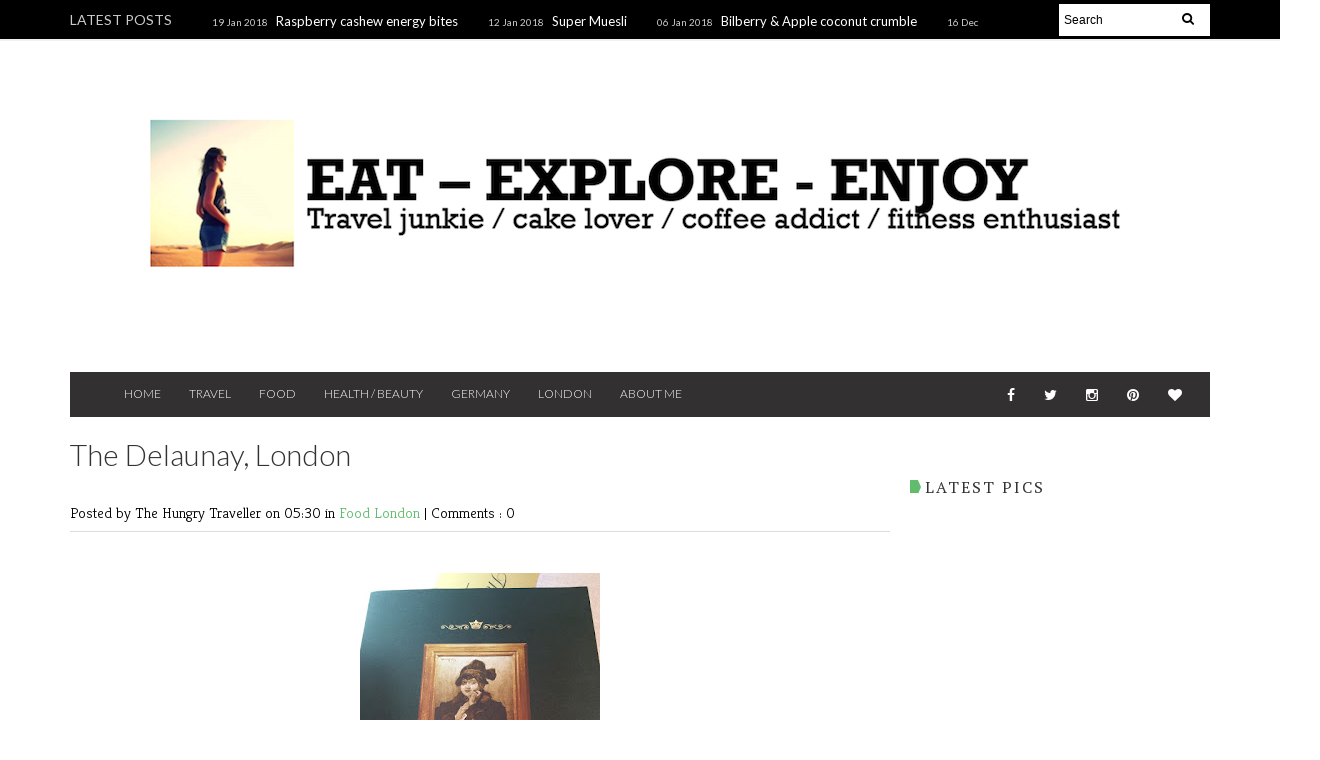

--- FILE ---
content_type: text/html; charset=UTF-8
request_url: http://www.eat-explore-enjoy.com/2015/08/the-delaunay-london.html
body_size: 43969
content:
<!DOCTYPE html>
<HTML dir='ltr'>
<head>
<link href='https://www.blogger.com/static/v1/widgets/2944754296-widget_css_bundle.css' rel='stylesheet' type='text/css'/>
<meta content='width=device-width, initial-scale=1, maximum-scale=1' name='viewport'/>
<link href='http://fonts.googleapis.com/css?family=Kreon:light,regular' rel='stylesheet' type='text/css'/>
<link href='http://fonts.googleapis.com/css?family=Bree%20Serif:400,700' rel='stylesheet' type='text/css'/>
<link href='http://fonts.googleapis.com/css?family=Open+Sans:400' rel='stylesheet'/>
<link href='http://fonts.googleapis.com/css?family=Exo:300' rel='stylesheet' type='text/css'/>
<link href='http://fonts.googleapis.com/css?family=PT+Serif:400,700' rel='stylesheet' type='text/css'/>
<link href='http://fonts.googleapis.com/css?family=Source+Sans+Pro' rel='stylesheet' type='text/css'/>
<link href='http://fonts.googleapis.com/css?family=Montserrat' rel='stylesheet' type='text/css'/>
<link href='http://fonts.googleapis.com/css?family=Roboto:400,300' rel='stylesheet' type='text/css'/>
<link href='http://fonts.googleapis.com/css?family=Lato:400,300' rel='stylesheet' type='text/css'/>
<!-- Begin Open Graph metadata -->
<meta content='en_US' property='og:locale'/>
<meta content='http://www.eat-explore-enjoy.com/2015/08/the-delaunay-london.html' property='og:url'/>
<meta content='The Delaunay, London' property='og:title'/>
<meta content='article' property='og:type'/>
<meta content='Eat - Explore - Enjoy' property='og:site_name'/>
<meta content='https://blogger.googleusercontent.com/img/b/R29vZ2xl/AVvXsEjk2dUY8_mjr5THOvtr4h5pyDl-fBpHR2HU9H0gHpUabbVbtf7qgtMuqDsxjogaj-gYb4uBX1UGNwqDArDalsnRRvocxGfT6e3BZlGer-L0RSNC2r9sxUrm-YrabD-MGehdrkhfYIdNywWm/s72-c/IMG_4320.jpg' property='og:image'/>
<meta content='Travel junkie / cake lover / coffee addict / fitness enthusiast.' property='og:description'/>
<!-- Still looking for a way to use the post snippet if there's no description -->
<!-- End Open Graph metadata -->
<link href='http://fonts.googleapis.com/css?family=PT+Sans+Narrow' rel='stylesheet' type='text/css'/>
<meta content='width=device-width, initial-scale=1, maximum-scale=1' name='viewport'/>
<link href='//maxcdn.bootstrapcdn.com/font-awesome/4.1.0/css/font-awesome.min.css' rel='stylesheet'/>
<title>
The Delaunay, London
        - 
        Eat - Explore - Enjoy
</title>
<meta content='Your Keywords Here' name='keywords'/>
<style id='page-skin-1' type='text/css'><!--
/*
-----------------------------------------------
Blogger Template Style
Name:   Brave Magazine
Designer Url - http://www.oddthemes.com
----------------------------------------------- */
<Variable name="maincolor" description="Main Color" type="color" default="#61BD6D"/>
html, body, div, span, applet, object, iframe, h1, h2, h3, h4, h5, h6, p, blockquote, pre, a, abbr, acronym, address, big, cite, code, del, dfn, em, img, ins, kbd, q, s, samp, small, strike, strong, sub, sup, tt, var, b, u, i, center, dl, dt, dd, ol, ul, li, fieldset, form, label, legend, table, caption, tbody, tfoot, thead, tr, th, td, article, aside, canvas, details, embed, figure, figcaption, footer, header, hgroup, menu, nav, output, ruby, section, summary, time, mark, audio, video {
border: 0;
padding:0;
font-size: 100%;
font: inherit;
vertical-align: baseline;
}
body#layout div.banner.has-dots {
margin-top: -435px;
}
body#layout .footer-widgets .section {
width: 23%;
float: left;
}
body#layout #slider1 {
float: left;
width: 100%;
}
body#layout .topbar {
display: none;
}
body#layout div.widget{margin-top:20px;}
article, aside, details, figcaption, figure, footer, header, hgroup, menu, nav, section { display: block }
ol, ul { list-style: none }
blockquote, q { quotes: none }
blockquote:before, q:before {
content: '';
content: none;
}
article, aside, details, figcaption, figure, footer, header, hgroup, menu, nav, section { display: block }
.picfooter ol, .picfooter ul { list-style: none }
blockquote, q { quotes: none }
blockquote:before, q:before {
content: '';
content: none;
}
table {
border-collapse: collapse;
border-spacing: 0;
}
:focus { outline: 0 }
a:link { -webkit-tap-highlight-color: #009999 }
video, object, embed {
max-width: 100%;
}
iframe { max-width: 99% }
blockquote {
width: 93%;
font-weight: normal;
font-family: Georgia,Serif;
font-size: 13px;
padding: 15px 10px 20px 27px;
position: relative;
margin-top: 25px;
margin-bottom: 10px;
background: #f0f0f0;
text-align: center;
}
blockquote:before {
position: absolute;
content: '"';
font-size: 40px;
width: 50px;
left: -5px;
font-family: Lato;
}
body{overflow-x:hidden;}
blockquote p { margin-bottom: 10px }
strong, b { font-weight: bold }
em, i, cite {
font-style: italic;
font-family: georgia;
}
small { font-size: 100% }
figure { margin: 10px 0 }
code, pre {
font-family: monospace,consolas,sans-serif;
font-weight: normal;
font-style: normal;
}
pre {
margin: 5px 0 20px 0;
line-height: 1.3em;
padding: 8px 10px;
overflow: auto;
}
code {
padding: 0 8px;
line-height: 1.5;
}
mark {
padding: 1px 6px;
margin: 0 2px;
color: black;
background: #FFD700;
}
address { margin: 10px 0 }
.item-thumbnail img{
max-width: 9999px
}
.widget,.section {
padding:0;
margin:0
}
.item-thumbnail  {
overflow: hidden;
display: block;
}
.item .widget  {
overflow: hidden;
display: block;
}
.Attribution {
display: none
}
.navbar .widget {
display: none! important
}
body#layout #box {
overflow:visible;
float:left;
width:360px;
}
body#layout #box1,body#layout div#box19{
overflow:visible;
float:left;
width:360px;
}
body#layout #box3{
overflow:visible;
float:left;
width:250px;
}
body#layout .bslider{
overflow:visible;
float:right;
width:590px;
}
body, .body-fauxcolumn-outer {
color:#777;
margin:0;
}
a {
color:#222;
text-decoration:none;
}
a:link {
color:#009999;
text-decoration:none;
}
a:hover {
color:#009999;
text-decoration:none;
}
#head-wrapper23 {
width: 1140px;
padding: 30px 20px;
background-color: #fff;
margin: 0 auto;
}
#sidebar-wrapper{background:#fff;}
#content-wrapper{background:#fff;}
#wrap2{background:#fff;}
#head-inner {
background-position: center;
margin-left: auto;
margin-right: auto;
}
#header {
width: 100%;
text-align: center;
padding: 30px 0 50px;
}
#header2 {
width:100%;
text-align:center;
}
.widget-content.popular-posts ul {
list-style: none;
}
#header h1 {
margin:5px 5px 0;
padding:10px 20px 5px 18px;
text-transform:none;
font-family: 'Bree Serif', sans-serif;
color: #000;
font-size:40px;
font-weight:normal
}
#header a {
color:#fff;
text-decoration:none;
}
#header a:hover {
color:#fff;
}
#header .description {
margin:-10px 0 0 23px;
padding:0;
max-width:400px;
text-transform:none;
line-height: .4em;
font:normal 13px Lato;
color: #fff;
}
#header img {
padding:10px;
margin:0 auto;
}
#outer-wrapper {
width: 1140px;
margin:0 auto;
padding:5px 20px 0px 20px;
text-align:left;
font:normal 14px Lato;
background:#fff;
}
#box3{
max-width:180px;
float:left;
}
#main-wrapper {
width: 820px;
float: left;
word-wrap: break-word;
overflow: hidden;
background:#fff;
}
div#sidebar.sidebar.section div.widget-content.popular-posts>ul>li>a {
color: #474747;
font-style: normal;
}
#sidebar-wrapper {
width: 300px;
float: right;
word-wrap: break-word;
margin-top:8px;
}
h2.date-header {
display:none;
}
.post {
margin:0 0 20px 0;
font-size:14px;
font-weight:300;
font-family:Lato;
color:#555;
}
.post h2 {
margin:15px 0 10px 0;
padding:0 0 4px;
font-size: 30px;
font-family: Lato;
line-height:1.4em;
font-weight:300;
color:#333;
}
.post-body.entry-content span {
font-size: 14px!important;
font-family: PT serif!important;
font-weight: 300!important;
line-height: 21px!important;
letter-spacing: 1.1px;
}
.post h2 a, .post h2 a:visited, .post h2 strong {
display:inline-block;
display:-webkit-inline-block;
text-decoration:underline;
font-weight:400;
}
.post-body {
}
.post-body blockquote {
line-height:1.3em;
}
.post-footer {
}
.comment-link {
}
.post img, table.tr-caption-container {
margin: 0 0 20px;
}
.tr-caption-container img {
border: none;
padding: 0;
}
.post blockquote {
}
.post blockquote p {
}
.post-meta{
padding-bottom:9px;
padding-top: 9px;
font-family: 'Kreon', Arial, sans-serif;
font-weight: lighter;
font-size: 15px;
color: #000;
border-bottom: 1px solid #ddd;
margin-bottom: 20px;
}
.post-meta a{
color: #61bd6d;
text-decoration:none;
}
.post-meta a:hover {
color: #61bd6d;
}
.post-meta a:before
{content:" ";}
.showpageOf {
display: none;
}
.showpagePoint {
padding: 10px 14px;
background: #222;
float: left;
color: #fff;
font-size: 14px;
font-weight: bold;
}
.showpage a, .showpageNum a {
padding: 10px 14px;
background: #990000;
float: left;
color: #fff;
font-size: 14px;
font-weight: bold;
text-decoration: none;
}
.showpage a:hover {
background: #222;
color:#fff
}
.showpageNum a:hover {
background: #222;
color:#fff
}
.showpageArea {
text-align:center;
}
#comments{
font-size:13px;
background: #efefef;
margin:0;
padding:15px;
}
#comments h4{display:inline;padding:10px;line-height:40px}
#comments h4,.comments .comment-header,.comments .comment-thread.inline-thread .comment{position:relative}
#comments h4,.comments .continue a{background:#61bd6d;}
#comments h4,.comments .user a,.comments .continue a{font-size:16px}
#comments h4,.comments .continue a{font-weight:normal;color:#fff}
#comments h4:after{content:"";position:absolute;bottom:-10px;left:10px;border-top:10px solid #61bd6d;border-right:20px solid transparent;width:0;height:0;line-height:0}
#comments .avatar-image-container img{border:0}
.comment-thread{color:#111}
.comment-thread a{color:#777}
.comment-thread ol{margin:0 0 20px}
.comment-thread .comment-content a,.comments .user a,.comments .comment-thread.inline-thread .user a{color:#E74C3C}
.comments .avatar-image-container,.comments .avatar-image-container img{
width:48px;
max-width:48px;
height:48px;
max-height:48px
}
.comments .comment-block,.comments .comments-content .comment-replies,.comments .comment-replybox-single{
margin-left:60px
}
.comments .comment-block,.comments .comment-thread.inline-thread .comment{
border:1px solid #ddd;
background:#fff;
padding:10px
}
.comments .comments-content .comment{
margin:15px 0 0;
padding:0;
width:100%;
line-height:1em
}
.comments .comments-content .icon.blog-author{
position:absolute;
top:-12px;
right:-12px;
margin:0;
background-image: url(https://blogger.googleusercontent.com/img/b/R29vZ2xl/AVvXsEjKmqf6NUsBZ4-jlOg3wmuXSseZ7UY8gOE_5rgv0BHS6_VQyup0lgUwlkvCFGJmexLttvRu2d2c0sNXHEQDQ0SdzJxAV9a5Qa4fANI7byaHsHeEAVuaCaoWMSeSafdrsQuXd8MSD_BWb60e/s1600/comment-author.png);
width:36px;
height:36px
}
.comments .comments-content .inline-thread{padding:0 0 0 20px}
.comments .comments-content .comment-replies{margin-top:0}
.comments .comment-content{padding:5px 0;line-height:1.4em}
.comments .comment-thread.inline-thread{
border-left:1px solid #ddd;
background:transparent
}
.comments .comment-thread.inline-thread .comment{width:auto}
.comments .comment-thread.inline-thread .comment:after{
content:"";
position:absolute;
top:10px;
left:-20px;
border-top:1px solid #ddd;
width:10px;height:0px
}
.comments .comment-thread.inline-thread .comment .comment-block{
border:0;
background:transparent;
padding:0
}
.comments .comment-thread.inline-thread .comment-block{margin-left:48px}
.comments .comment-thread.inline-thread .user a{font-size:13px}
.comments .comment-thread.inline-thread .avatar-image-container,.comments .comment-thread.inline-thread .avatar-image-container img{
width:36px;
max-width:36px;
height:36px;
max-height:36px
}
.comments .continue{border-top:0;width:100%}
.comments .continue a{padding:10px 0;text-align:center}
.comment .continue{display:none}
#comment-editor{width:103%!important}
.comment-form{width:100%;max-width:100%}
.comments .comments-content .loadmore,.comments .comments-content {margin:0}
#blog-pager-newer-link {
float: left;
}
#blog-pager-older-link {
float: right;
}
#blog-pager {
text-align: center;
padding:20px;
margin-bottom:-25px;
}
div#blog-pager {
border-bottom: 1px solid #eee;
border-top: 1px solid #eee;
text-transform: uppercase;
font-size: 12px;
font-weight: 400;
}
#blog-pager a {
background-color: #5e5e5e;
color: #fff;
border-bottom:2px solid #61bd6d;
padding: 10px;
}
.blog-posts.hfeed {
margin-bottom: 30px;
}
.feed-links {
display:none;
}
.sidebar {
line-height: 1.3em;
}
/* list */
ol{list-style:decimal outside
}
ul{list-style:disc outside
}
li{margin:.5em 0
}
dt{font-weight:bold
}
dd{margin:0 0 .5em 2em
}
.sidebar ul {
padding: 0;
margin: 0;
list-style: none;
}
.sidebar li {
display: block;
}
.Label li{border-bottom: 1px solid #eee;
line-height: 25px;padding-left:15px;}
.sidebar .widget, .main .widget {
margin:0 0 1.5em;
padding:0 0 1.5em;
}
.main .Blog {
border-bottom-width: 0;
}
.cloud-label-widget-content {
float:left;
margin-bottom:8px;
padding:0px 0px 0px 0px;
border:0;
}
.cloud-label-widget-content li, .cloud-label-widget-content a {
background: #8B8B8B;
border: 1px solid #DFDFDF;
color: #fff;
float: left;
font-family: 'Lato', sans-serif;
font-size: 13px !important;
margin: 4px 4px 0 0;
padding: 7px 7px;
text-decoration: none;
-webkit-transition: all 0.4s ease 0s;
-moz-transition: all 0.4s ease 0s;
-ms-transition: all 0.4s ease 0s;
-o-transition: all 0.4s ease 0s;
transition: all 0.4s ease 0s;
}
.cloud-label-widget-content a:hover {
background: #4A86B8;
color: #fff;
border: 1px solid #4A86B8;
}
.status-msg-wrap{
display:none;
}
.BlogArchive #ArchiveList ul li{
list-style: none;
display: block;
padding: 5px 0 5px 15px;
text-decoration: none;
text-shadow: -1px -1px 0 #EEEEEE;
}
#BlogArchive1_ArchiveMenu {
width: 100%;
border: 1px solid #ddd;
background: #eee;
padding: 10px;
}
.FollowByEmail .follow-by-email-inner {
position: relative;
margin-top:10px;
}
.follow-by-email-inner:before {
content: &quot;Enter Your Email and Join Our Email Subscriber List, Its Spam Free Secuer Email System&quot;;
font-size: 13px;
}
.button:hover,a.button:hover,#main-content input[type=&quot;submit&quot;]:hover{background:#444!important;text-decoration:none!important}
.FollowByEmail .follow-by-email-inner .follow-by-email-address {
border: 1px solid #ddd;
border-radius: 0;
font-size: 13px;
height: 35px;
padding-left: 10px;
width: 95%
}
.FollowByEmail .follow-by-email-inner .follow-by-email-submit {
background: #E44E4F;
border: 0 none;
border-radius: 0;
color: #FFF;
cursor: pointer;
font-size: 13px;
height: 38px;
margin: 5px 3px;
width: 70px;
z-index: 0;
}
.pluginCountButton{min-width: 14px;}
.FollowByEmail .follow-by-email-inner .follow-by-email-submit:hover {
background: #333333;
}
.container {
background-color: #fff;
width: 100%;
overflow:hidden;
margin: 0 auto;
}
.footer-widgets {
overflow: hidden;
padding: 20px 10px;
width: 100%;
margin: 0;
}
.footer-widgets .yinks_narrow {
border-top: 1px solid #eee;
}
.footer-widgets ul li a {
color:#000;
font-family: Lato;
font-size:13px;
}
.widget-content {
font-family: sans-serif;
font-size: 12px;
line-height: 1.5;
color: #5f6569;
}
.label-size {
line-height: 2.5;
}
div#Label3.widget.Label span.label-size>a {
float: left;
background:none;
font-size: 13px !important;
margin: 4px 4px 0 0;
padding: 7px 7px;
text-decoration: none;
-webkit-transition: all 0.4s ease 0s;
-moz-transition: all 0.4s ease 0s;
-ms-transition: all 0.4s ease 0s;
-o-transition: all 0.4s ease 0s;
transition: all 0.4s ease 0s;
border: 1px solid #b1b1b1;
}
div#Label3.widget.Label div.widget-content.cloud-label-widget-content {
margin-top: -15px;
}
div#Label3.widget.Label span.label-size>a:hover {
float: left;
font-size: 13px !important;
margin: 4px 4px 0 0;
padding: 7px 7px;
text-decoration: none;
-webkit-transition: all 0.4s ease 0s;
-moz-transition: all 0.4s ease 0s;
-ms-transition: all 0.4s ease 0s;
-o-transition: all 0.4s ease 0s;
transition: all 0.4s ease 0s;
border: 1px solid #fff;
}
div.f-widget.f-widget-2 div.widget-content.popular-posts>ul>li>a {
color: #eee;
font-style: normal;
}
div.widget-content.popular-posts>ul {
margin-top: -12px;
}
div.widget-content.popular-posts>ul>li>a {
color: #DAFDFD;
font-style: normal;
}
div.widget-content.popular-posts>ul>li>a:hover {
color: #fff;
font-style: normal;
}
.box100 span.tity {
position: relative;
padding-left: 15px;
text-transform: uppercase;
letter-spacing: 2px;
font-family: 'PT Serif', serif;
font-weight: 300;
}
.postTitle a {
font-size: 16px;
font-weight: 300;
}
.footer-widgets h2 {
line-height: 1.2;
font-weight: 500;
font-size: 16px;
font-family: 'Lato', sans-serif;
color: #5F5F5F;
position: relative;
}
.footer-widgets ul li a:visited {
color:#009999;
}
.f-widget {
width: 30%;
float: left;
position: relative;
color: #fff;
font-family: Lato;
font-size:13px;
margin-bottom: 30px;
margin-right: 2.5%;
padding-bottom:20px;
}
.footer-widgets .last {
float: left;
position: relative;
margin-right: 0;
border:none;
overflow:hidden;
}
.footer-widgets .last .widget a {
color:#fff;
}
.social-icons{
text-align:center;
}
.social-icons a{
position:relative;
margin:0;
opacity:.7;
}
.social-icons a:hover{ opacity:1;}
.social-icons.icon_24 img{
width:24px;
height:24px;
}
.social-icons.icon_16 img{
width:16px;
height:16px;
}
.social-icons.icon_flat{
float:left;
margin:4px 0 0 0;
}
.social-icons.icon_flat a{
background:url(https://blogger.googleusercontent.com/img/b/R29vZ2xl/AVvXsEjxqbYlN2_IkSuuR_7HZHjyoSJdpW2F0jjaH88khyphenhyphen7Qch3KeusnRBQS8-5gFonKwS_p3MOIgaV_vXH27NFPmpg6GpDCCjkt1aETKw5p6RnOb9MA8YG8po4cKDSWmwKpa7TPbD12pcw17m-S/s1600/social-icons.png) no-repeat top left;
width: 20px;
height: 20px;
}
.social-icons.icon_flat a:hover{ opacity:.6;}
.icon_flat a.google-tieicon{background-position:-38px 1px;}
.icon_flat a.facebook-tieicon{background-position:left 0;}
.icon_flat a.twitter-tieicon{background-position:-76px 1px;}
.icon_flat a.youtube-tieicon{background-position:-38px -82px;}
.icon_flat a.dribbble-tieicon{background-position:-121px -82px;}
.icon_flat a.rss-tieicon{background-position:left -123px;}
.icon_flat a.pinterest-tieicon{background-position:-76px -123px;}
.icon_flat a.instagram-tieicon{background-position:left -209px;}
a.ttip, a.tooldown{display:inline-block;}
.contact-form-button{
border-radius:3x !important;
width:95%;
margin-top:10px;
}
.contact-form-name,.contact-form-email,.contact-form-email-message{
max-width:95%;
margin-bottom:5px;
color:#333;
}
.contact-form-email:hover,.contact-form-name:hover,.contact-form-email-message:hover{
box-shadow:none
}
input:focus,.contact-form-email-message{
box-shadow:none
}
.contact-form-email-message{
border:none !important;
border-top:0px;
border:0px
}
.contact-form-email, .contact-form-name{
border:none;
background:#fff;
border:none !important;
padding:5px;
}
.contact-form-name, .contact-form-email, .contact-form-email-message{
background:#fff;
padding:5px;
}
.contact-form-button-submit{
background:#990000;
background-color:#990000!important;
border:none !important;
box-shadow:none !important;
border-radius:none !important
}
#credit{
width: 100%;
background: #2A2A2A;
z-index: 9999;
font-family: 'Lato', sans-serif;
font-size: 14px;
color: #333;
overflow: hidden;
margin: 0 auto;
clear: both;
position: relative;
padding: 20px 0;
line-height: 20px;
}
.lefts{
text-align: center;
padding: 20px;
color: #fff;
font-size: 14px;
width: 100%;
background-color: #000;
font-family: lato;
font-weight: 300;
text-transform: uppercase;
}
.lefts a {
color: #61bd6d;
}
#credit a{
color:#007BC0;
text-decoration:none;
}
#credit a:hover{
color:#fff;
text-decoration:none
}
.popular-posts img {
margin: 0 5px 0 0;
width: 100%;
height: auto;
}
.item-thumbnail {
width: 100%;
max-height: 200px;
}
.popular-posts .item-title {
font: 300 16px Lato ;
}
.popular-posts dd {
border-bottom: 1px solid #eee;
padding: 8px 0 4px;
}
#menu{
background: #e0e0e0;
color: #999;
height: 44px;
z-index:9;
width:1140px;
margin:0 auto;
border-bottom: 2px solid #BBB;
}
#menu ul,#menu li{margin:0 auto;padding:0 0;list-style:none}
#menu ul{height:50px;width:1180px}
#menu li{float:left;display:inline;position:relative;font-family: 'Lato', serif;
text-transform: uppercase;
font-size: 14px;}
#menu a{display: block;
line-height: 44px;
padding: 0 19.5px;
text-decoration: none;
color: #3B3B62;
}
#menu li a:hover{
background: #C8C8C8;
}
li.home a{background:#C8C8C8;}
#menu label{font:bold 30px Lato;display:none;width:35px;height:36px;line-height:36px;text-align:center}
#menu label span{font-size:16px;position:absolute;left:35px}
#menu ul.menus{
height: auto;
overflow: hidden;
width: 190px;
background: #c8c8c8;
position: absolute;
z-index: 999;
display: none;
}
#menu ul.menus li{
display: block;
width: 100%;
font:bold 12px Lato;
text-transform: none;
text-shadow: none;
}
#menu ul.menus a{
color: #3b3b3b;
line-height: 35px;
}
#menu li:hover ul.menus{display:block}
#menu ul.menus a:hover{
background: #B7B7B7;
color: #3b3b3b;
-webkit-transition: all .1s ease-in-out;
-moz-transition: all .1s ease-in-out;
-ms-transition: all .1s ease-in-out;
-o-transition: all .1s ease-in-out;
transition: all .1s ease-in-out;
}
@media screen and (max-width: 800px){
#menu{position:relative}
#menu ul{background:#111;position:absolute;top:100%;right:0;left:0;z-index:3;height:auto;display:none}
#menu ul.menus{width:100%;position:static;padding-left:20px}
#menu li{display:block;float:none;width:auto; font:normal 0.8em Lato;}
}
.headline-wrapper{
background: #000;
width: 100%;
overflow:hidden;
height: 39px;
border-bottom: 2px solid #F1F1F1;
color: #fff;
margin: 0 auto;
}
.headline{
width: 1140px;
line-height: 1.9em;
text-align: left;
font-family: 'Lato', sans-serif;
font-weight: normal;
color: #ccc;
text-transform: none;
overflow: hidden;
clear: both;
margin: 0 auto;
padding: 10px auto;
font-size: 14px;
}
.headline a{
color: #fff;
font-size: 13px;
font-weight: normal;
text-decoration: none;
margin-left: 8px
}
.headline a:hover{
color: #61bd6d;
text-decoration: none
}
.headline-left{
float:left;
width:73%;
padding:8px 0 0;
position:relative;
overflow:hidden;
}
.part23 .cont.topLists figure{width: 300px;
float: left;
position: relative;
height: 190px;}
.part23 .cont.topLists figure {
width: 300px;
float: left;
position: relative;
height: 199px;
top: 10px;
margin:0;
}
.part23 .topListimages {
height: 189px;
overflow: hidden;
text-align: center;
margin-bottom: 10px;
}
.part23 .part2 {
width: 300px;
float: left;
margin-top: 0px;
margin-bottom: 10px;
}
.part23 .toptext a {
color: #fff;}
.part23 .toptext{width: 290px;
text-align: left;
position: relative;
top: -57px;
left: 5px;
background: rgba(0, 0, 0, 0.17);
/* color: #fff; */
padding-left: 5px;}
.part23 {
width: 26.5%;
float: left;
/* margin-top: 15px; */
/* margin-bottom: 10px; */
margin-left: 12px;
}
.part2 .opinion .cont h2{
color:#fff;
width:300px;
font-size:14px;
text-align:left;
padding:0 0;
overflow:hidden;
}
.part2 h2{
padding: 9px 0;
margin-left: 0px;
position: relative;
color: #333;
text-transform: uppercase;
font-size: 16px;
letter-spacing: 2px;
font-family: 'PT Serif', serif;
font-weight: 300;
}
.part2 .opinion .cont{
width:300px;
overflow:hidden;
}
.cont.topLists{
margin-top:0px;
}
.cont.topLists .topimages .images{ margin:10px 0;}
.toptext{ width:300px; text-align:left; }
.toptext a{ font: 300 16px Lato , sans-serif; color:#555}
figure figcaption .toptext a span{font:normal 14px Lato, Arial, sans-serif !important;}
.topimages{padding-bottom:4px; margin-bottom:0px;}
.topListimages{ height:160px; overflow:hidden; text-align:center; margin-bottom:10px;}
.topListimages a { display:block; margin:0 auto;}
.author{ margin-top:3px; text-align:center; font:10px Lato, Helvetica, sans-serif;}
.author a{color:#fff; font-weight:normal;}
.author span{color:#9f9f9f;}
.topimages .author a{color:#0099ff;}
.cont.topLists figure{width:300px; float:left; position:relative;}
img.cover {
display:inline;
position:relative;
left:0;
top:9px;
right:0;
bottom:0;
opacity:1;
filter:progid:DXImageTransform.Microsoft.Alpha(Opacity=100);
-webkit-transition: all 0.3s ease-out;    /* Saf3.2+, Chrome */
-moz-transition: all 0.3s ease-out;  /* FF4+ */
-ms-transition: all 0.3s ease-out;  /* IE10 */
-o-transition: all 0.3s ease-out;  /* Opera 10.5+ */
transition: all 0.3s ease-out;
}
img.sliderpost:hover {
-webkit-transform: scale(0.99);
-moz-transform: scale(0.99);
-o-transform: scale(0.99);
-ms-transform: scale(0.99);
transform: scale(0.99);
transition: .3s;
opacity: 0.9;
}
img.cover:hover {
-webkit-transform: scale(1.2);
-moz-transform: scale(1.2);
-o-transform: scale(1.2);
-ms-transform: scale(1.2);
transform: scale(1.2);
opacity: 0.9;
}
.latestpost{
font-family: Lato;
font-size:18px;
overflow:hidden;
color:#000;
margin-bottom:9px;
}
.latestpost h4{
padding: 9px 0;
margin-left: 0px;
position: relative;
color: #333;
text-transform: uppercase;
font-size: 16px;
letter-spacing: 2px;
font-family: 'PT Serif', serif;
font-weight: 300;
}}
.latestpost h4 a{
color:#333;
background:#fff;
padding: 0px 10px 0px 10px;
margin-left: 20px;
}
.latestpost .tity:before,#sidebar-wrapper .tity:before{
content: "";
position: absolute;
width: 0;
height: 0;
left: 8px;
top: 14px;
border-top: 7px solid transparent;
border-left: 3px solid #61bd6d;
border-bottom: 7px solid transparent;
}
.latestpost .title:before,#sidebar-wrapper .title:before {
content: "";
position: absolute;
left: 0;
top: 14px;
width: 8px;
height: 13px;
background: #61bd6d;
}
.latestpost .title,#sidebar-wrapper .title{
position:relative;
}
.latestpost .tity,#sidebar-wrapper .tity{
padding-left:15px;
}
#thumb-wrapper {
width: 100%;
overflow: hidden;
margin-bottom:15px;
}
#box {
width: 32%;
margin-right: 1%;
float: left;
padding: 3px 7px 5px 0;
overflow: hidden;
}
#box1 {
width: 32%;
float: left;
margin-right: 1%;
padding: 3px 7px 5px 0px;
overflow: hidden;
}
#box19 {
width:32%;
float: left;
padding: 3px 0px 5px 0px;
overflow: hidden;
}
.box .widget h2, .box1 .widget h2{
padding-left:15px;
margin-left:0px;
padding-top:1px;
position:relative;
color:#333;
text-transform:uppercase;
font-size:16px;
letter-spacing:2px;
font-family: 'PT Serif', serif;
font-weight: 300;
}
.box .widget, .box1 .widget, a {
color:#393939;
margin: 0 auto;
}
.yinks{
width: 820px;
overflow:hidden;
margin:5px 0;
padding:0
}
.yinks .left{
float:left;
font-size: 13px;
font-family:Lato;
padding:10px 0
}
.yinks .right{
float:right;
font-size: 12px;
padding:10px 5px
}
.yinks_wide{
width:100%;
}
.yinks_wide .thumb{
padding-bottom:-25px;
width:100%;
height:200px;min-height:200px;
overflow:hidden;
}
.yinks_wide img{
display:block;
width:100%;
min-height:220px;
}
.yinks_narrow{
width:100%;
padding-bottom:6px
}
.yinks_narrow .thumb{
float:left;
margin-right:7px;
margin-bottom: 5px;
height:80px;
overflow:hidden;
}
.yinks_narrow .featuredTitle:hover {
padding-left: 10px;
}
.yinks_narrow .featuredTitle{
font: normal 14px Lato;
color: #555;
padding: 5px 0;
margin: 10px 0;
font-weight: 300;
transition: .2s;
-webkit-transition: .2s;
-moz-transition: .2s;
-o-transition: .2s;
}
.yinks_narrow .featuredTitle a:hover{
color:#000
}
.yinks_wide .featuredPostMeta{
float:right
}
.yinks h2 a,.yinks h2 a:visited{
color:#009999;
font-family: 'Lato', Serif;
font-weight:400;
font-size: 18px;
}
.yinks_narrow .featuredTitle a{
color:#555
}
.yinks1{
width: 100%;
overflow:hidden;
margin: 0;
padding:0
}
span.day {
color: #aaa;
font-weight: 300;
}
.yinks1 .left{
float:none;
font-size: 14px;
font-family:Lato;
padding:10px 0;
font-weight:300;
}
.yinks1 .right{
float:none;
font-size: 12px;
padding: 0px
}
.yinks1_wide{
width:100%;
}
.yinks1_wide .thumb{
padding-bottom:5px;
}
.yinks1_wide img{
display:block
}
.yinks1_narrow{
width:390px;
padding-bottom:6px
}
.yinks1_narrow .thumb{
float:left;
margin-right:7px;
}
.yinks1_narrow .featuredTitle{
font:normal 16px Lato;
color:#333
}
.yinks1_narrow .featuredTitle a:hover{
color:#000
}
.yinks1_wide .featuredPostMeta{
float:left;
}
.yinks1 h2 a,.yinks1 h2 a:visited{
color:#009999;
font-family: Lato;
font-weight:300;
font-size: 18px;
}
.yinks1_narrow .featuredTitle a{
color:#555
}
.news_imagez {
margin-bottom:20px;
}
.news_imagez .news_imagez_list {
overflow: hidden;
margin-right:-13px;
}
.news_imagez .news_imagez_list li {
float: left;
margin-right: 9px;
margin-bottom: 9px;width:268px; height:160px;
list-style:none;
overflow:hidden;
}
.news_imagez .news_imagez_list li a {
display: block;
}
.news_imagez .news_imagez_list li img {
padding: 0px;
border: 0px solid #eee;
}
.news_imagez .news_imagez_list li img {
width: 267px;
height: auto;
max-height: 160px;
min-height: 160px;
}
.box6{
width: 820px;
}
.box6 h2{
padding: 0px 0;
border-bottom: 2px solid #c5c5c5;
margin-left: 0px;
position: relative;
color: #333;
text-transform: uppercase;
font-size: 20px;
font-family: 'Lato', serif;
font-weight: 500;
}
#carousel {
width: 820px;
position: relative;
margin: 0 auto;
height:270px;
}
#carousel .content {
position: relative;
left: 0px;
width: 820px;
overflow:hidden;
}
.crosscol h2{
padding: 0px 0;
border-bottom: 2px solid #c5c5c5;
margin-left: 0px;
position: relative;
color: #333;
text-align: left;
text-transform: uppercase;
font-size: 20px;
font-family: 'Lato', serif;
font-weight: 500;
}
#carousel ul{
width:10000px;
position: relative;
overflow:hidden;
margin-top:0px;
}
#carousel ul li {
display: block;
float: left;
margin:0;
margin-right:12px;
width: 265px;
overflow: hidden;
height:155px;
}
#carousel .thumb{
height:80px;
width: 236px;
}
#carousel  #previous_button {
position: absolute;
bottom:54px;
left: 0px;
width: 40px;
height: 40px;
cursor: pointer;
background: url(https://blogger.googleusercontent.com/img/b/R29vZ2xl/AVvXsEgYcox-wznhvz4ctB-gMg2WBy7P8ECa2K0NfZi5uf046kprVIx_BinH7sUgGJWtw5I0TZ71aHQUSVJ50umW0RgfxC7TIAXkwrG0CE2f9ebHa6QGmAXxMzC2C_xcCK0Brf9VCb7FuH8yyY1L/s1600/slider_direction.png) no-repeat;
z-index:990;
}
#carousel #next_button {
position: absolute;
bottom:54px;
right:1px;
width: 40px;
height: 40px;
cursor: pointer;
background: url(https://blogger.googleusercontent.com/img/b/R29vZ2xl/AVvXsEgYcox-wznhvz4ctB-gMg2WBy7P8ECa2K0NfZi5uf046kprVIx_BinH7sUgGJWtw5I0TZ71aHQUSVJ50umW0RgfxC7TIAXkwrG0CE2f9ebHa6QGmAXxMzC2C_xcCK0Brf9VCb7FuH8yyY1L/s1600/slider_direction.png) no-repeat;
background-position:100% 0;
z-index:990;
}
#carousel #next_button:hover, #previous_button:hover {
-ms-filter: "progid: DXImageTransform.Microsoft.Alpha(Opacity=80)";
filter: alpha(opacity=80);
opacity: 0.8;
transition: opacity .25s ease-in-out;
-moz-transition: opacity .25s ease-in-out;
-webkit-transition: opacity .25s ease-in-out;
}
#carousel ul li a.slider_title{
opacity:0.9;filter:alpha(opacity = 70);padding:3px 8px;overflow:hidden;
color:#fff;
float:left;
height:65px;
width:220px;
text-align:left;
font:normal 14px Lato;
margin-top:15px;
width:100%;
background: -moz-linear-gradient(top,rgba(0,0,0,0) 0%,rgba(0,0,0,0.90) 98%);
background: -webkit-gradient(linear,left top,left bottom,color-stop(0%,rgba(0,0,0,0)),color-stop(100%,rgba(0,0,0,0.65)));
background: -webkit-linear-gradient(top,rgba(0,0,0,0) 0%,rgba(0,0,0,0.90) 98%);
background: -o-linear-gradient(top,rgba(0,0,0,0) 0%,rgba(0,0,0,0.90) 98%);
background: -ms-linear-gradient(top,rgba(0,0,0,0) 0%,rgba(0,0,0,0.90) 98%);
background: linear-gradient(to bottom,rgba(0,0,0,0) 0%,rgba(0,0,0,0.90) 98%);
filter: progid:DXImageTransform.Microsoft.gradient(startColorstr='#00000000',endColorstr='#a6000000',GradientType=0);
}
#carousel ul li a.slider_title:hover{
color:#e2e2e2;
}
.lb-overlay-wrapper {
background: #f8f9f5;
border: 5px solid #f4f5f1;
border-radius: 5px;
margin-bottom: 30px;
position: relative;
text-align: center;
}
.error-404-title {
font-family: 'Bree Serif', sans-serif;
font-weight: normal;
font-size: 60px;
color: #4d4d4d;
text-align: center;
padding: 30px 0px 38px 0px ;
/* responsive phone */
}
@media (max-width: 767px) {
.error-404-title {
font-size: 30px;
line-height: 40px;
}
}
.error-404-sub-title {
font-family: 'Bree Serif', sans-serif;
font-weight: lighter;
font-size: 24px;
line-height: 30px;
color: #a6a6a6;
text-align: center;
padding: 0 0 40px 0;
}
.error-404-sub-sub-title {
text-align: center;
margin-bottom: 70px;
}
.error-404-sub-sub-title a {
color: white;
padding: 7px 14px 8px 14px;
margin-left: 10px;
background-color: #61bd6d;
}
.error-404-sub-sub-title a:hover {
color: white;
background-color: #555555;
text-decoration: none !important;
}
.error-404-head {
text-align: center;
}
.block-grid-1{
font-size:13px;
color:#333;
font-family:Lato;
margin-top:10px;
padding-top:15px;
list-style:none;
}
#related-posts{
float:left;
width:auto;
margin-bottom:40px;
}
#related-posts h5{
font: 18px Lato ;
color: #fff;
font-weight: normal;
background-color: #636363;
text-align: center;
padding: 12px 0;
margin-bottom: 5px;
border-bottom:2px solid #61bd6d;
}
#related-posts .related_img {
padding:0px;
width:195px;
height:120px;
}
#related-posts .related_img:hover{
opacity:.7;
filter:alpha(opacity=70);
-moz-opacity:.7;
-khtml-opacity:.7;
}
.box3{
width:180px;
}
.box3 h2{
background: #151515;
border-bottom:5px solid #990000;
padding:12px 0;
margin-bottom:-10px;
font:normal normal 18px Lato;
text-transform: uppercase;
text-align:center;
font-weight: normal;
font-size: 18px;
color:#fff;
}
.block-grid-1{
font-size:14px;
color:#333;
font-family:Lato;
margin-top:0;
padding-top:5px;
list-style:none;
}
.bslider{
width:620px;
float:right;
margin-top:1px;
}
@media screen and (max-width:1024px) and (min-width:768px) {
#head-wrapper23 {
max-width:860px;
height:auto;
}
#menu a {
padding: 0 6px;}
#header, #header .description{
float:none;
text-align:center;
margin:0 auto;
}
#header2{
max-width:100%;
text-align:center;
float:none;
margin:0 auto;
padding:10px 0;
}
#header h1{
margin:0;
padding:0;
}
.headline-wrapper, .headline{
width:100%;
}
.headline-left{
max-width:40%;
}
.search-block{right: 32%;}
#menu, #menu ul{
width:860px;
}
#carousel, #carousel .content{
max-width:860px;
margin: 0 auto;
}
#outer-wrapper {
max-width: 820px;
margim-bottom:40px;
}
#sidebar-wrapper{
width:100%;max-width:100%;
float:left;
}
.container, #credit {
}
.footer-widgets .last{width:21%;}
.part2 {
width:100%;
}
.part2 .opinion .cont{
margin:0 auto;
}
}
@media only screen and (max-width:768px){
#head-wrapper23 {
max-width:660px;
height:auto;
}
#sidebar-wrapper{margin-right: 160px;}
#header, #header .description{
float:none;
text-align:center;
margin:0 auto;
}
#header2{
max-width:100%;
text-align:center;
float:none;
margin:0 auto;
padding:10px 0;
}
.headline-wrapper, .headline{
width:100%;
}
img#add {
margin-left: -54px;
}
.headline-left{
max-width:38%;
}
#menu, #menu ul{
width:660px;
}
#outer-wrapper {
max-width: 620px;
}
#main-wrapper{
width:100%;
}
.post img{
width:100%;
height:auto;
float:left;
}
.container, #credit {
}
#box3, #carousel{
display:none;
}
.bslider{
float:left;
}
#thumb-wrapper, #box6{
width:400px;
margin:0 auto;
}
.yinks{
width:400px;
margin:0 auto;
}
}
@media only screen and (max-width:600px){
#head-wrapper23 {
max-width:500px;
height:auto;
}
.f-widget{width:46%;}
#add{display:none;}
#header, #header .description{
float:none;
text-align:center;
margin:0 auto;
}
#header2{
max-width:100%;
text-align:center;
float:none;
margin:0 auto;
padding:10px 0;
}
.headline-wrapper, .headline{
}
.headline-left{
max-width:100%;
}
#menu, #menu ul{
width:500px;
}
#outer-wrapper {
max-width: 460px;
}
#main-wrapper{
float:left;
width:460px;max-width:460px;
padding:0;
margin:0;
}
#thumb-wrapper {
max-width:400px;
margin:0 auto;
}
.container, #credit {
}
.search-block{
display:none;
}
.bslider{
float:left;
width:460px;
}
#box, #box1, #box19{
width:100%;}
.box6{
width:400px;max-width:400px;
}
#sidebar-wrapper{margin-left: 70px;float:left;}
.yinks{
max-width:400px;
}
.footer-widgets .last {
width:42%;
}
#credit .left, #credit .right{
width:100%;
float:none;
text-align:center;
padding:0;
margin:0 auto;
}
.social-icons.icon_flat{
float:none;
text-align:center;
}
}
@media screen and (max-width:480px){
#head-wrapper23 {
max-width:400px;
height:auto;
}
#sidebar-wrapper {
margin-left: 0;
float: left;
}
.f-widget {
width: 100%;
}
.footer-widgets .last {
width: 100%;
}
#header{
padding-bottom:15px;
}
.headline-wrapper, .headline{
}
.headline-left{
max-width:50%;
}
#menu, #menu ul{
width:400px;
}
#outer-wrapper {
max-width: 360px;
}
#main-wrapper{
float:left;
width:360px;max-width:360px;
padding:0;
margin:0;
}
.bslider{
width:360px;
}
#thumb-wrapper {
max-width:360px;
margin:0 auto;
}
.yinks_wide, .yinks1_wide, .yinks1_narrow{
width:360px;
float:none;
}
.yinks_narrow{
display:none;
}
.container, #credit {
}
.box6{
width:360px;max-width:360px;
float:left;
}
}
@media screen and (max-width:384px){
#head-wrapper23 {
max-width:300px;
height:auto;
}
#header{
max-width:350px;
}
#header h1 {
font-size:30px;
}
#header .description {
}
.headline-wrapper, .headline{
}
.headline-left{
max-width:30%;
}
#menu, #menu ul{
width:350px;
}
#outer-wrapper {
max-width: 310px;
}
#main-wrapper{
float:left;
width:310px;max-width:310px;
padding:0;
margin:0;
}
#box, #box1{
width:300px;
}
.yinks_wide, .yinks1_wide, .yinks1_narrow{
width:300px;
float:none;
}
#thumb-wrapper {
max-width:310px;
margin:0 auto;
}
.container, #credit {
}
.footer-widgets h2 {
font-size:12px;
}
.box6{
width:350px;max-width:350px;
float:left;
}
}
/*Flicker Image Gallery
-----------------------------------------------------------------*/
.flickr_plugin {
width: 300px;
}
.flickr_badge_image {
float: left;
height: 55px;
margin: 5px;
width: 55px;
}
.flickr_badge_image a {
display: block;
}
.flickr_badge_image a img {
display: block;
width: 100%;
height: auto;
-webkit-transition: opacity 100ms linear;
-moz-transition: opacity 100ms linear;
-ms-transition: opacity 100ms linear;
-o-transition: opacity 100ms linear;
transition: opacity 100ms linear;
}
.flickr_badge_image a img:hover {
opacity: .7;
}
.d-header {
margin-top: -1px;
}
.ccounter {
margin-top: -1px;
}
div#Label3.widget.Label a {
color: #F0F0F0;
}
.selectnav {
display:none;
}
.sj-gridslider .gridslider-inner .item-wrap img{height:300px;object-fit:cover;}
.sj-gridslider .owl-next{opacity:.8;}
.sj-gridslider .owl-prev{opacity:.8;}
div#h8 {
float: left;
line-height: 40px;
padding-right: 10px;
}
.le_social {
float: right;
line-height: 40px;
}
.headline-left span {
font-size: 10px;
color: #ccc;
margin-left:30px;
}
.topbar{
background: #333031;
height: 45px;
width: 100%;
z-index: 9999;
border-bottom: none;
}
ul#navigation li:hover ul {
display: block;
}
div#top-social a {
padding:13px;
color:#fff;
}
div#top-social {
padding: 14px 15px;
}
div#top-social a:hover {
color:#61bd6d;
}
.lefttop{float:left;}
.socialtop{float:right;position:relative;}
#navtop{display:block;height:auto;position:relative;}
#navtop ul{display:inline-block;font-size:0;text-align:center;position:relative;z-index:9999;background:inherit}
#navtop ul a{display: block;
font-weight: 300;
padding: 14px;
color: #fff;
font-size: 12px;
text-transform:uppercase;
transform: translateY(0px);
-webkit-transform: translateY(0px);
font-family: &#39;Merriweather&#39;, serif;
transition: all 150ms ease-in-out;
-webkit-transition: all 150ms ease-in-out;}
#navtop ul li{position:relative;float:left;margin:0;padding:0;position:relative;display:inline-block;font-size:16px}
#navtop ul li.current-menu-item a{color:#fff}
#navtop ul a:hover{color:#000;filter: alpha(opacity=100);
transform: translateY(0px);
-webkit-transform: translateY(0px);}
#navtop ul ul{background:#333031;border:none;display:none;position:absolute;top:100%;left:0;padding:0;transform: translateY(-10px);
-webkit-transform: translateY(-10px);
transition: transform 250ms, opacity 200ms;
-webkit-transition: -webkit-transform 250ms, opacity 200ms;}
#navtop ul ul li{float:none;width:200px;border-bottom: 1px solid #777;}
#navtop ul ul a{line-height:120%;padding:10px 15px;color:#fff;  border-top: 1px solid #3C3C3C;}
#navtop ul ul ul{top:0;left:100%}
#navtop ul li:hover > ul{display:block;filter: alpha(opacity=100);
transform: translateY(0px);
-webkit-transform: translateY(0px);}
#navtop ul ul li:hover > a{}
#navtop ul li.current-menu-item a{
background: #181818;
}
#navtop ul a:hover{
color:#61bd6d;
}
#navtop ul ul li:hover > a{
color:#61bd6d;
}
#navtop ul li:hover > a {
color:#61bd6d;
}
#navtop ul ul a:first-child{border:none;}
.FollowByEmail .follow-by-email-inner .follow-by-email-address{
margin: 0px 0px 12px;
background-image: url(https://blogger.googleusercontent.com/img/b/R29vZ2xl/AVvXsEiLUsBOLj67hVnZPOG-Jlixa_44rmvTr19xtYVaoAUQ7KNMP93EMiiY2ISAyBXfhH3nZPV1hRqxyAdMLRM_rxyiRPpXPISTXp3MH3LKEkU3wY9m76BYssOr7kDuUHR9ePMTj5I92BHnr10H/s1600/newsletter.gif);
background-repeat: no-repeat;
background-position: center left;
padding-left: 48px;
font-size:15px;
width:75%;
margin-top:10px;
}
/* slicknav */
/*
Mobile Menu Core Style
*/
.slicknav_btn { position: relative; display: block; vertical-align: middle;  line-height: 1.125em; cursor: pointer; }
.slicknav_menu  .slicknav_menutxt { display: block; line-height: 1.188em; float: left; }
.slicknav_menu .slicknav_icon { float: left; }
.slicknav_menu .slicknav_no-text { margin: 0 }
.slicknav_menu .slicknav_icon-bar { display: block; width: 1.125em; height: 0.125em; -webkit-border-radius: 1px; -moz-border-radius: 1px; border-radius: 1px; -webkit-box-shadow: 0 1px 0 rgba(0, 0, 0, 0.25); -moz-box-shadow: 0 1px 0 rgba(0, 0, 0, 0.25); box-shadow: 0 1px 0 rgba(0, 0, 0, 0.25); }
.slicknav_btn .slicknav_icon-bar + .slicknav_icon-bar { margin-top: 0.188em }
.slicknav_nav { clear: both }
.slicknav_nav ul,
.slicknav_nav li { display: block }
.slicknav_nav .slicknav_arrow { font-size: 0.8em; margin: 0 0 0 0.4em; }
.slicknav_nav .slicknav_item { cursor: pointer; }
.slicknav_nav .slicknav_row { display: block; }
.slicknav_nav a { display: block }
.slicknav_nav .slicknav_item a,
.slicknav_nav .slicknav_parent-link a { display: inline }
.slicknav_menu:before,
.slicknav_menu:after { content: " "; display: table; }
.slicknav_menu:after { clear: both }
/* IE6/7 support */
.slicknav_menu { *zoom: 1 }
/*
User Default Style
Change the following styles to modify the appearance of the menu.
*/
.slicknav_menu {
font-size:16px;
}
/* Button */
.slicknav_btn {
padding:6px;
text-decoration:none;
text-shadow: 0 1px 1px rgba(255, 255, 255, 0.75);
-webkit-border-radius: 4px;
-moz-border-radius: 4px;
border-radius: 4px;
}
/* Button Text */
.slicknav_menu  .slicknav_menutxt {
color: #FFF;
font-weight: bold;
text-shadow: 0 1px 3px #000;
display:none;
}
/* Button Lines */
.slicknav_menu .slicknav_icon-bar {
background-color: #fff;
}
.slicknav_menu {
background:#4c4c4c;
padding:13px;
}
.slicknav_nav {
color:#fff;
margin:0;
padding:0;
font-size:0.875em;
}
.slicknav_nav, .slicknav_nav ul {
list-style: none;
overflow:hidden;
}
.slicknav_nav ul {
padding:0;
margin:0 0 0 20px;
}
.slicknav_nav .slicknav_row {
padding:5px 10px;
margin:2px 5px;
}
.slicknav_nav a{
padding:5px 10px;
margin:2px 5px;
text-decoration:none;
color:#fff;
}
.slicknav_nav .slicknav_item a,
.slicknav_nav .slicknav_parent-link a {
padding:0;
margin:0;
}
.slicknav_nav .slicknav_row:hover {
background:#4c4c4c;
color:#fff;
}
.slicknav_nav a:hover{
background:#4c4c4c;
color:#fff;
}
.slicknav_nav .slicknav_txtnode {
margin-left:15px;
}
/* slicknav */
.slicknav_menu {
display:none;
}
@media screen and (max-width: 1025px) {
/* #masthead is the original menu */
#masthead {
display:none!important;
}
.slicknav_menu {
display:block;
}
}
.box100{  width: 24%;
float: left;
margin-right: 1%;}
#thumb-wrapper .yinks_wide.left>a {
position: absolute;
top: 20px;
left: -3px;
background-color: #61bd6d;
padding: 3px 8px;
color: #fff;
text-transform: uppercase;
font-size: 11px;
}
#thumb-wrapper .yinks_wide.left{
position:relative;
}
.footer-widgets .featuredTitle:before {
content: "\f178";
font-family: FontAwesome;
padding-right: 5px;
color: #202020;
}
div.sj-gridslider .gridslider-inner .item .item-wrap .item-wrap-inner .item-info .item-title a:hover{color:#61bd6d;}
#box .postTitle, #box1 .postTitle, #box19 .postTitle {
position: absolute;
padding: 3px 17px 25px;
width: 80%;
bottom: 21%;
text-align: center;
left: 0;
right: 0;
/* opacity: .9; */
background-color: #fff;
margin: 15px auto;
}
.box .postmeta {
position: absolute;
padding: 0 17px 20px;
width: 85%;
bottom: 21%;
opacity: .9;
left: 0;
right:0;
margin:0 auto;
text-align: center;
}
.box1 .postmeta {
position: absolute;
padding: 0 17px 20px;
width: 85%;
bottom: 21%;
left: 3%;
text-align: center;
/* opacity: .9; */
}
.box h2.title:before,.box1 h2.title:before,.box100 h2.title:before {
content: "";
position: absolute;
left: 0;
top: 4px;
width: 8px;
height: 13px;
}
.box span.tity:before,.box1 span.tity:before {
content: "";
position: absolute;
width: 0;
height: 0;
left: 8px;
top: 4px;
border-top: 7px solid transparent;
border-left: 3px solid #61bd6d;
border-bottom: 7px solid transparent;
}
.box h2.title:before,.box1 h2.title:before {
background: #61bd6d;
}
.box100 h2.title:before {
background: #61bd6d;
}
.box100 span.tity:before {
content: "";
position: absolute;
width: 0;
height: 0;
left: 8px;
top: 3px;
border-top: 7px solid transparent;
border-left: 3px solid #61bd6d;
border-bottom: 7px solid transparent;
}
.box100 h2.title:before {
content: "";
position: absolute;
left: 0;
top: 3px;
width: 8px;
height: 13px;
}
.box100 .yinks1 .left{
min-height:435px;
}
.sidebar h2 {
padding: 12px 0;
margin-left: 0px;
position: relative;
color: #333;
text-transform: uppercase;
font-size: 16px;
letter-spacing: 2px;
font-family: 'PT Serif', serif;
font-weight: 300;
}
.post-title.entry-title a:after {
content: "";
width: 0%;
height: 2px;
background: #61bd6d;
display: block;
top: 35px;
z-index: 999;
-webkit-transition: all 0.5s ease;
-moz-transition: all 0.5s ease;
-o-transition: all 0.5s ease;
transition: all 0.5s ease;
}
.post-title.entry-title a:hover:after {width:100%;}
.sidebar img{width:100%;}
.header2 img{max-width:920px;}
div#adbox img {
width: 100%;
}
.cat-title a{background:#61bd6d;}
/* Post social share */
.post_social_share {
display:block;
padding: 25px 0 50px;
text-align: center;
margin-bottom:30px;
}
.post_social_share h3 {
display: block;
font-size: 14px;
line-height: 54px;
font-weight: 700;
margin-bottom: 0;
letter-spacing: 2px;
}
.post_social_share a {
width:32px;
font-size:20px;
padding:10px;
margin:0 10px;
display:inline-block
}
.post_social_share a:hover {
-webkit-transition:border-color .2s;
-moz-transition:border-color .2s;
transition:border-color .2s
}
.post_social_share a {
}
.post_social_share a:hover {
color:#61bd6d;
}

--></style>
<style>
div.sj-gridslider{margin:0}div.sj-gridslider .gridslider-inner .owl-prev{background:url(https://blogger.googleusercontent.com/img/b/R29vZ2xl/AVvXsEjUq3JLcqb0USHRMIoQ8gS0rv8Jmm7jOup-dA5ii0RbwntHrvO-ilbYS7YBoJ0W9tiia0qnm0r0e5UpXEAESfeHDOYvEAJfjH0PBRLrxcGR6-SdPJzYBurfUTy4NJRqX1SZqlqEJ5Jblic/s1600/1430585386_left_arrow-128+copy.png) no-repeat transparent;width:44px;height:44px;-webkit-border-radius:44px;-moz-border-radius:44px;border-radius:44px}

div.sj-gridslider .gridslider-inner .owl-prev:before,
div.sj-gridslider .gridslider-inner .owl-prev:after{display:none}div.sj-gridslider .gridslider-inner .owl-next{background:url(https://blogger.googleusercontent.com/img/b/R29vZ2xl/AVvXsEjUq3JLcqb0USHRMIoQ8gS0rv8Jmm7jOup-dA5ii0RbwntHrvO-ilbYS7YBoJ0W9tiia0qnm0r0e5UpXEAESfeHDOYvEAJfjH0PBRLrxcGR6-SdPJzYBurfUTy4NJRqX1SZqlqEJ5Jblic/s1600/1430585386_left_arrow-128+copy.png) no-repeat transparent;width:44px;height:44px;-webkit-border-radius:44px;-moz-border-radius:44px;border-radius:44px;background-image:url(https://blogger.googleusercontent.com/img/b/R29vZ2xl/AVvXsEjUi1R1tywX3qCK-jNDdQPWHlkx5_-UTGOG3veb-opo7Gcikswcahhwi6FOa8dfkTXIsRCPkbq4FRA7_pYIZEXYFrlKC2heUuaQlI03skdaH-xmORVn-sGIQKmiLlnNWw9iKz35Y35Wt9U/s1600/1430585381_right_arrow-128+copy.png)}
  .owl-next:hover{animation-name: expandOpen!important;
  -webkit-animation-name: expandOpen!important;}
  .owl-prev:hover{animation-name: expandOpen!important;
  -webkit-animation-name: expandOpen!important;}

div.sj-gridslider .gridslider-inner .owl-next:before,
div.sj-gridslider .gridslider-inner .owl-next:after{display:none}div.sj-gridslider .owl-item{overflow:hidden}div.sj-gridslider .owl-item.active{overflow:visible}div.sj-gridslider .gridslider-inner .item .item-wrap{overflow:visible}div.sj-gridslider .gridslider-inner .item .item-wrap .item-wrap-inner{overflow:visible}div.sj-gridslider .gridslider-inner .item .item-wrap .item-wrap-inner:hover .item-info .item-content{max-height:70px}div.sj-gridslider .gridslider-inner .item .item-wrap .item-wrap-inner .cat-title{left:-4px;top:10px}div.sj-gridslider .gridslider-inner .item .item-wrap .item-wrap-inner .cat-title
a{padding:1px
9px;font-size:10px;font-weight:bold;line-height:18px}div.sj-gridslider .gridslider-inner .item .item-wrap .item-wrap-inner .item-info:before{bottom:3px}div.sj-gridslider .gridslider-inner .item .item-wrap .item-wrap-inner .item-info .item-date
span{font-size:11px}div.sj-gridslider .gridslider-inner .item .item-wrap .item-wrap-inner .item-info .item-title
a{font-size:15px}

sj-gridslider{margin:10px
0}.sj-gridslider
a{text-decoration:none;display:block}.sj-gridslider.preload{height:250px;overflow:hidden;position:relative}.sj-gridslider .gridslider-loading{background:url('https://blogger.googleusercontent.com/img/b/R29vZ2xl/AVvXsEh3p1DvbA-gNQp3jDYLDrG7YPuNsT6dVHY3dTI5TsHr7vztYh2S7mxj-5npeF-_dQufbnvSm_Jt10oAEH7TB9W9h9DHdkH8J9Kev2aQIqVa8lt97fufjBXCnSsln57IRai9jqArFrQ98sY/s1600/379.GIF') no-repeat scroll center center transparent;height:250px;width:100%}.sj-gridslider.preload .heading-title,
.sj-gridslider.preload .gridslider-control,
.sj-gridslider.preload .owl-controls,
.sj-gridslider.preload .gridslider-inner{display:none !important}.sj-gridslider a:hover{text-decoration:underline}.sj-gridslider .pre-text,
.sj-gridslider .post-text{margin:10px
0}.sj-gridslider .heading-title{text-transform:uppercase;font-weight:bold;float:left;margin-bottom:10px}.sj-gridslider .gridslider-inner{position:relative;overflow:hidden;width:100%}.sj-gridslider
.item{position:relative;display:block;margin:0;padding:0}.sj-gridslider .item-image a:link,
.sj-gridslider .item-image a:visited{color:#009999 !important;background:none !important}.sj-gridslider .owl-item{float:left}.sj-gridslider .owl-prev:after{content:"";height:20px;left:13px;position:absolute;top:10px;width:20px}.sj-gridslider .owl-prev:before{content:"";height:20px;left:13px;position:absolute;top:10px;width:20px}.sj-gridslider .owl-prev{background:none repeat scroll 0 0 #fff;cursor:pointer;width:40px;height:40px;text-indent:-9999px;position:absolute;top:50%;margin:-20px 0 0;left:20px;display:none}.sj-gridslider .gridslider-inner .owl-prev{animation-duration:1.2s;-webkit-animation-duration:1.2s;animation-timing-function:ease-out;-webkit-animation-timing-function:ease-out;visibility:visible;display:block}.sj-gridslider .gridslider-inner .owl-next{animation-duration:1.2s;-webkit-animation-duration:1.2s;animation-timing-function:ease-out;-webkit-animation-timing-function:ease-out;visibility:visible;display:block}@keyframes
expandOpen{0%{transform:scale(1.8)}50%{transform:scale(0.95)}80%{transform:scale(1.05)}90%{transform:scale(0.98)}100%{transform:scale(1)}}@-webkit-keyframes
expandOpen{0%{-webkit-transform:scale(1.8)}50%{-webkit-transform:scale(0.95)}80%{-webkit-transform:scale(1.05)}90%{-webkit-transform:scale(0.98)}100%{-webkit-transform:scale(1)}}.sj-gridslider .owl-next{background:none repeat scroll 0 0 #fff;height:40px;margin:-20px 0 0;position:absolute;right:20px;text-indent:-9999em;top:50%;width:40px;display:none}.sj-gridslider .owl-next:hover{background:none repeat scroll 0 0 #3ab54a;cursor:pointer}.sj-gridslider .owl-prev:hover{background:none repeat scroll 0 0 #3ab54a;cursor:pointer}.sj-gridslider .owl-prev:hover:after{}.sj-gridslider .owl-prev:hover:before{content:"";height:20px;left:13px;position:absolute;top:10px;width:20px}.sj-gridslider .owl-next:hover:after{}.sj-gridslider .owl-next:before{background:none repeat scroll 0 0 #fff;content:"";height:600px;opacity:0;position:absolute;right:-700px;top:-300px;width:700px;z-index:10}.sj-gridslider  .owl-next:after{content:"";height:20px;left:15px;position:absolute;top:9px;width:20px}.sj-gridslider .gridslider-inner .item-wrap{position:relative;overflow:hidden}.sj-gridslider .gridslider-inner .item-wrap .item-info:before{content:"";position:absolute;bottom:1px;left:-1px;width:100%;height:100%;z-index:1;background:-webkit-linear-gradient(left top, #3d3d3d , transparent);background:-o-linear-gradient(bottom right, #3d3d3d, transparent);background:-moz-linear-gradient(bottom right, #3d3d3d, transparent);background:linear-gradient(to top, #3d3d3d , transparent);opacity:0.7;-ms-filter:"progid:DXImageTransform.Microsoft.Alpha(Opacity=70)"}.sj-gridslider .gridslider-inner .item-wrap .item-info{bottom:0;display:block;float:left;left:0;right:0;position:absolute;transition:0.3s all ease 0s;-webkit-transition:0.3s all ease 0s;-moz-transition:0.3s all ease 0s;-o-transition:0.3s all ease 0s;z-index:999;padding:15px
15px 8px;overflow:hidden}.sj-gridslider .gridslider-inner .item-wrap .item-info:hover .item-content .item-date-createby{margin-bottom:10px}.sj-gridslider .gridslider-inner .item-wrap .item-info:hover .item-content .item-date-createby
span{margin:0;padding:0}.sj-gridslider .gridslider-inner .item-wrap .item-info:hover .item-content{max-height:150px;display:block}.sj-gridslider .gridslider-inner .item-wrap .item-info .item-content{color:#fff;display:block;max-height:0;overflow:hidden;transition:0.3s all ease 0s;position:relative;z-index:2;margin:0}.sj-gridslider .gridslider-inner .item-wrap .item-info .item-content .item-description{color:#fff;margin-bottom:10px}.sj-gridslider .gridslider-inner .item-wrap .item-info .item-title{position:relative;z-index:999}.sj-gridslider .gridslider-inner .item-wrap .item-info .item-date{margin-bottom:7px;position:relative;z-index:999}.sj-gridslider .gridslider-inner .item-wrap .item-info .item-date
span{color:#000;background:rgba(239, 238, 238, 0.85);padding:3px
5px}.sj-gridslider .gridslider-inner .item-wrap .item-info .item-title
a{color:#fff;font-weight:bold;font-size:16px;margin-top:10 xp;display:block}.sj-gridslider .gridslider-inner .item-wrap .item-info .item-title a:hover{color:#e14938;text-decoration:none}.sj-gridslider .gridslider-inner .item-wrap .item-info:hover .item-readmore{margin-bottom:10px}.sj-gridslider .gridslider-inner .item-wrap .item-info:hover .item-readmore
a{color:#fff}.sj-gridslider .gridslider-inner .item-wrap .item-info:hover .item-readmore a:hover{text-decoration:none}.sj-gridslider .gridslider-inner .two-item .item-wrap-inner{margin-right:1px;box-sizing:border-box;padding:0;overflow:hidden}.sj-gridslider .gridslider-inner.theme2 .item-wrap-inner .item-comment:hover{border:2px
solid #3ab54a;color:#3ab54a}.sj-gridslider .gridslider-inner.theme2 .item-wrap-inner .item-comment{position:absolute;z-index:2;top:10px;right:20px;display:block;color:white;padding:3px
12px;border:2px
solid #fff;cursor:pointer}.sj-gridslider .gridslider-inner .two-item .item-wrap:nth-child(1) .item-wrap-inner{margin-bottom:1px}.sj-gridslider .gridslider-inner .one-item .item-wrap-inner{margin-right:1px;box-sizing:border-box;padding:0;overflow:hidden}.sj-gridslider .gridslider-inner .item-wrap-inner .cat-title{position:absolute;z-index:999;top:14px;left:0}.sj-gridslider .post-clear{clear:both}.sj-gridslider .gridslider-inner .item-wrap-inner .cat-title
a{text-decoration:none;padding:4px
8px;text-transform:uppercase;font-weight:bold;color:#fff;}.sj-gridslider .gridslider-inner .item-wrap.last{margin-right:0px;padding-right:0px}.sj-gridslider .gridslider-inner{clear:both}.sj-gridslider .gridslider-inner .item-wrap
img{width:100%;max-width:100%;border:none;box-shadow:#000 0em 0em 0em}.sj-gridslider .gridslider-inner .item-wrap img:hover{box-shadow:#000 0em 0em 0em}.sj-gridslider .item .item-wrap .item-description{margin-bottom:0}.sj-gridslider .item .item-wrap .item-prices{padding:0px;margin-bottom:10px}.sj-gridslider .item .item-wrap .item-prices .item-price{color:#F00;font-weight:bold;font-family:Georgia;margin-right:3px}.sj-gridslider .item .item-wrap .item-per-unit{color:white}.sj-gridslider .item .item-wrap .item-tags{margin-bottom:5px}.sj-gridslider .item .item-wrap .item-votes{padding-left:10px}


.sj-gridslider .item .item-wrap .item-btn-add{margin-bottom:5px}.sj-gridslider .item .item-wrap .item-btn-add
form{margin:0}.sj-gridslider .item .item-wrap .item-btn-add
.hikashop_add_to_cart{display:inline-block;margin:5px
5px 5px 0px}.sj-gridslider .item .item-wrap .item-btn-add
.hikashop_add_wishlist{display:inline-block;margin:5px
5px 5px 0px}.sj-gridslider .item .item-wrap .item-related{text-align:left;color:#FFF}.sj-gridslider .item .item-wrap .item-related
h4{margin:5px
0;color:#FFF}.sj-gridslider .item .item-wrap .item-related
ul{text-align:left;margin:0
10px 0 13px;color:#FFF}.sj-gridslider .item .item-wrap .item-tags
span{color:#FFF}.sj-gridslider .item .item-wrap .item-tags .tags span
a{display:inline-block}.sj-gridslider .item .item-wrap .item-readmore{text-align:right}.sj-gridslider .gridslider-control .nav-page{list-style:none;margin:0px;float:left;padding-left:0}.sj-gridslider .gridslider-control .nav-page
.page{float:left;background:none;padding:0;outline:none}.sj-gridslider .gridslider-control .button-page{width:9px;height:10px;float:left;padding-left:3px;outline:none;margin-bottom:3px}.sj-gridslider .gridslider-control .button-page.sel{background-position:0 -11px}.sj-gridslider .nav-page.nav-under{list-style:none;margin:0px;padding-top:5px;text-align:center}.sj-gridslider .nav-page.nav-under
.page{display:inline-block;background:none;padding:0}.sj-gridslider .nav-page.nav-under .button-page{width:7px;height:10px;display:inline-block;padding-left:3px;outline:none}.sj-gridslider .nav-page.nav-under .button-page.sel{background-position:0 -11px}.sj-gridslider .gridslider-inner .owl-wrapper-outer{position:relative;width:100%}.sj-gridslider .gridslider-inner .owl-wrapper{-webkit-backface-visibility:hidden;-moz-backface-visibility:hidden;-ms-backface-visibility:hidden;-webkit-transform:translate3d(0, 0, 0);-moz-transform:translate3d(0, 0, 0);-ms-transform:translate3d(0, 0, 0);position:relative}.sj-gridslider .gridslider-inner .owl-wrapper:after{content:".";display:block;clear:both;visibility:hidden;line-height:0;height:0}.sj-gridslider .gridslider-control{margin-bottom:8px;text-align:right;float:right;vertical-align:middle}.sj-gridslider .gridslider-control .owl-controls{float:left;margin:0}.sj-gridslider .gridslider-control .button-prev,
.sj-gridslider .gridslider-control .button-next{float:left;outline:none;font-size:22px;line-height:18px;color:#797575;cursor:pointer;filter:Alpha(Opacity=50);opacity:0.5;font-family:Arial;height:20px;vertical-align:middle}.sj-gridslider .owl-pagination .owl-page{display:block;width:12px;height:12px;margin:4px;filter:Alpha(Opacity=50);opacity:0.5;-webkit-border-radius:20px;-moz-border-radius:20px;border-radius:20px;background:#797575;cursor:pointer;vertical-align:middle}.sj-gridslider .owl-pagination .owl-page{display:none}.sj-gridslider.button-type2 .owl-controls .owl-pagination{text-align:center;margin-top:10px;display:block}.sj-gridslider.button-type2 .gridslider-control .button-prev,
.sj-gridslider.button-type2 .gridslider-control .button-next{background:none repeat scroll 0 0 #797575;border-radius:50%;color:#FFF;cursor:pointer;float:left;font-family:Arial;font-size:20px;font-weight:600;height:20px;line-height:18px;margin:0
0 0 4px;opacity:0.5;outline:medium none;text-align:center;vertical-align:middle;width:20px;-webkit-border-radius:50%;-moz-border-radius:50%;border-radius:50%}

.sj-gridslider .gridslider-control .button-prev:hover,
.sj-gridslider .gridslider-control .button-next:hover{color:#77f9f1;filter:Alpha(Opacity=100);opacity:1}.sj-gridslider .extraslider-inner .item-wrap{overflow:hidden}.sj-gridslider .extraslider-inner .item-wrap .item-image{width:100%;overflow:hidden}.sj-gridslider .extraslider-inner .item-wrap .item-image
img{width:100%;max-width:100%;border:0;box-shadow:#000 0em 0em 0em}.sj-gridslider .extraslider-inner .item-wrap .item-info{width:100%}.sj-gridslider .extraslider-inner .item-wrap .item-info .item-content{margin:10px
10px 10px 10px}.sj-gridslider .extraslider-inner .item-wrap .item-info .item-title{padding:10px
10px 0 10px;font-weight:bold;margin-bottom:0px}.sj-gridslider .extraslider-inner[data-liffect="fadeIn"] .owl-item{opacity:0;position:relative;-webkit-animation-play-state:paused;-moz-animation-play-state:paused;-o-animation-play-state:paused;animation-play-state:paused}.sj-gridslider .extraslider-inner[data-liffect="fadeIn"].extra-animate .owl-item{-webkit-animation-play-state:running;-moz-animation-play-state:running;-o-animation-play-state:running;animation-play-state:running}@-webkit-keyframes
fadeIn{0%{opacity:0}100%{opacity:1}}@-moz-keyframes
fadeIn{0%{opacity:0}100%{opacity:1}}@-o-keyframes
fadeIn{0%{opacity:0}100%{opacity:1}}@keyframes
fadeIn{0%{opacity:0}100%{opacity:1}}.sj-gridslider .extraslider-inner[data-liffect="zoomIn"] .owl-item{opacity:0;position:relative;-webkit-animation-play-state:paused;-moz-animation-play-state:paused;-o-animation-play-state:paused;animation-play-state:paused}.sj-gridslider .extraslider-inner[data-liffect="zoomIn"].extra-animate .owl-item{-webkit-animation-play-state:running;-moz-animation-play-state:running;-o-animation-play-state:running;animation-play-state:running}@-webkit-keyframes
zoomIn{0%{opacity:0;-webkit-transform:scale(1.8)}100%{opacity:1;-webkit-transform:scale(1)}}@-moz-keyframes
zoomIn{0%{opacity:0;-moz-transform:scale(1.8)}100%{opacity:1;-moz-transform:scale(1)}}@-o-keyframes
zoomIn{0%{opacity:0;-o-transform:scale(1.8)}100%{opacity:1;-o-transform:scale(1)}}@keyframes
zoomIn{0%{opacity:0;transform:scale(1.8)}100%{opacity:1;transform:scale(1)}}.sj-gridslider .extraslider-inner[data-liffect="zoomOut"] .owl-item{opacity:0;position:relative;-webkit-animation:zoomOut 600ms ease both;-webkit-animation-play-state:paused;-moz-animation:zoomOut 600ms ease both;-moz-animation-play-state:paused;-o-animation:zoomOut 600ms ease both;-o-animation-play-state:paused;animation:zoomOut 600ms ease both;animation-play-state:paused}.sj-gridslider .extraslider-inner[data-liffect="zoomOut"].extra-animate .owl-item{-webkit-animation-play-state:running;-moz-animation-play-state:running;-o-animation-play-state:running;animation-play-state:running}@-webkit-keyframes
zoomOut{0%{opacity:0;-webkit-transform:scale(.6)}100%{opacity:1;-webkit-transform:scale(1)}}@-moz-keyframes
zoomOut{0%{opacity:0;-moz-transform:scale(.6)}100%{opacity:1;-moz-transform:scale(1)}}@-o-keyframes
zoomOut{0%{opacity:0;-o-transform:scale(.6)}100%{opacity:1;-o-transform:scale(1)}}@keyframes
zoomOut{0%{opacity:0;transform:scale(.6)}100%{opacity:1;transform:scale(1)}}.sj-gridslider .extraslider-inner[data-liffect="slideLeft"] .owl-item{opacity:0;position:relative;-webkit-animation-play-state:paused;-moz-animation-play-state:paused;-o-animation-play-state:paused;animation-play-state:paused}.sj-gridslider .extraslider-inner[data-liffect="slideLeft"].extra-animate .owl-item{-webkit-animation-play-state:running;-moz-animation-play-state:running;-o-animation-play-state:running;animation-play-state:running}@-webkit-keyframes
slideLeft{0%{opacity:0;left:-30px}100%{opacity:1;left:0}}@-moz-keyframes
slideLeft{0%{opacity:0;left:-30px}100%{opacity:1;left:0}}@-o-keyframes
slideLeft{0%{opacity:0;left:-30px}100%{opacity:1;left:0}}@keyframes
slideLeft{0%{opacity:0;left:-30px}100%{opacity:1;left:0}}

.sj-gridslider .extraslider-inner[data-liffect="slideRight"] .owl-item{opacity:0;position:relative;-webkit-animation-play-state:paused;-moz-animation-play-state:paused;-o-animation-play-state:paused;animation-play-state:paused}.sj-gridslider .extraslider-inner[data-liffect="slideRight"].extra-animate .owl-item{-webkit-animation-play-state:running;-moz-animation-play-state:running;-o-animation-play-state:running;animation-play-state:running}@-webkit-keyframes
slideRight{0%{opacity:0;left:30px}100%{opacity:1;left:0}}@-moz-keyframes
slideRight{0%{opacity:0;left:30px}100%{opacity:1;left:0}}@-o-keyframes
slideRight{0%{opacity:0;left:30px}100%{opacity:1;left:0}}@keyframes
slideRight{0%{opacity:0;left:30px}100%{opacity:1;left:0}}.sj-gridslider .extraslider-inner[data-liffect="slideTop"] .owl-item{opacity:0;position:relative;-webkit-animation-play-state:paused;-moz-animation-play-state:paused;-o-animation-play-state:paused;animation-play-state:paused}.sj-gridslider .extraslider-inner[data-liffect="slideTop"].extra-animate .owl-item{-webkit-animation-play-state:running;-moz-animation-play-state:running;-o-animation-play-state:running;animation-play-state:running}@-webkit-keyframes
slideTop{0%{opacity:0;top:-30px}100%{opacity:1;top:0}}@-moz-keyframes
slideTop{0%{opacity:0;top:-30px}100%{opacity:1;top:0}}@-o-keyframes
slideTop{0%{opacity:0;top:-30px}100%{opacity:1;top:0}}@keyframes
slideTop{0%{opacity:0;top:-30px}100%{opacity:1;top:0}}.sj-gridslider .extraslider-inner[data-liffect="slideBottom"] .owl-item{opacity:0;position:relative;-webkit-animation:slideBottom 600ms ease both;-webkit-animation-play-state:paused;-moz-animation:slideBottom 600ms ease both;-moz-animation-play-state:paused;-o-animation:slideBottom 600ms ease both;-o-animation-play-state:paused;animation:slideBottom 600ms ease both;animation-play-state:paused}.sj-gridslider .extraslider-inner[data-liffect="slideBottom"].extra-animate .owl-item{-webkit-animation-play-state:running;-moz-animation-play-state:running;-o-animation-play-state:running;animation-play-state:running}@-webkit-keyframes
slideBottom{0%{opacity:0;top:30px}100%{opacity:1;top:0}}@-moz-keyframes
slideBottom{0%{opacity:0;top:30px}100%{opacity:1;top:0}}@-o-keyframes
slideBottom{0%{opacity:0;top:30px}100%{opacity:1;top:0}}@keyframes
slideBottom{0%{opacity:0;top:30px}100%{opacity:1;top:0}}.sj-gridslider .extraslider-inner[data-liffect="flip"] .owl-item{opacity:0;position:relative;-webkit-animation-play-state:paused;-webkit-backface-visibility:visible;-moz-animation-play-state:paused;-moz-backface-visibility:visible;-o-animation-play-state:paused;-o-backface-visibility:visible;animation-play-state:paused;backface-visibility:visible}
.sj-gridslider .extraslider-inner[data-liffect="flip"].extra-animate .owl-item{-webkit-animation-play-state:running;-moz-animation-play-state:running;-o-animation-play-state:running;animation-play-state:running}@-webkit-keyframes
flip{0%{opacity:0;-webkit-transform:perspective(500px) rotateY(0);-webkit-animation-timing-function:ease-out}40%{-webkit-transform:perspective(500px) translateZ(150px) rotateY(170deg);-webkit-animation-timing-function:ease-out}50%{-webkit-transform:perspective(500px) translateZ(150px) rotateY(190deg) scale(1);-webkit-animation-timing-function:ease-in}80%{-webkit-transform:perspective(500px) rotateY(360deg) scale(.95);-webkit-animation-timing-function:ease-in}100%{opacity:1;-webkit-transform:perspective(500px) scale(1);-webkit-animation-timing-function:ease-in}}@-moz-keyframes
flip{0%{opacity:0;-moz-transform:perspective(500px) rotateY(0);-moz-animation-timing-function:ease-out}40%{-moz-transform:perspective(500px) translateZ(150px) rotateY(170deg);-moz-animation-timing-function:ease-out}50%{-moz-transform:perspective(500px) translateZ(150px) rotateY(190deg) scale(1);-moz-animation-timing-function:ease-in}80%{-moz-transform:perspective(500px) rotateY(360deg) scale(.95);-moz-animation-timing-function:ease-in}100%{opacity:1;-moz-transform:perspective(500px) scale(1);-moz-animation-timing-function:ease-in}}@-o-keyframes
flip{0%{opacity:0;-o-transform:perspective(500px) rotateY(0);-o-animation-timing-function:ease-out}40%{-o-transform:perspective(500px) translateZ(150px) rotateY(170deg);-o-animation-timing-function:ease-out}50%{-o-transform:perspective(500px) translateZ(150px) rotateY(190deg) scale(1);-o-animation-timing-function:ease-in}80%{-o-transform:perspective(500px) rotateY(360deg) scale(.95);-o-animation-timing-function:ease-in}100%{opacity:1;-o-transform:perspective(500px) scale(1);-o-animation-timing-function:ease-in}}@keyframes
flip{0%{opacity:0;transform:perspective(500px) rotateY(0);animation-timing-function:ease-out}40%{transform:perspective(500px) translateZ(150px) rotateY(170deg);animation-timing-function:ease-out}50%{transform:perspective(500px) translateZ(150px) rotateY(190deg) scale(1);animation-timing-function:ease-in}80%{transform:perspective(500px) rotateY(360deg) scale(.95);animation-timing-function:ease-in}100%{opacity:1;transform:perspective(500px) scale(1);animation-timing-function:ease-in}}.sj-gridslider .extraslider-inner[data-liffect="flipInX"] .owl-item{opacity:0;position:relative;-webkit-animation-play-state:paused;-webkit-backface-visibility:visible;-moz-animation-play-state:paused;-moz-backface-visibility:visible;-o-animation-play-state:paused;-o-backface-visibility:visible;animation-play-state:paused;backface-visibility:visible}.sj-gridslider .extraslider-inner[data-liffect="flipInX"].extra-animate .owl-item{-webkit-animation-play-state:running;-moz-animation-play-state:running;-o-animation-play-state:running;animation-play-state:running}@-webkit-keyframes
flipInX{0%{opacity:0;-webkit-transform:perspective(400px) rotateX(85deg)}40%{-webkit-transform:perspective(400px) rotateX(-20deg)}70%{-webkit-transform:perspective(400px) rotateX(15deg)}90%{-webkit-transform:perspective(400px) rotateX(-5deg)}100%{opacity:1;-webkit-transform:perspective(400px) rotateX(0deg)}}@-moz-keyframes
flipInX{0%{opacity:0;-moz-transform:perspective(400px) rotateX(85deg)}40%{-moz-transform:perspective(400px) rotateX(-20deg)}70%{-moz-transform:perspective(400px) rotateX(15deg)}90%{-moz-transform:perspective(400px) rotateX(-5deg)}100%{opacity:1;-moz-transform:perspective(400px) rotateX(0deg)}}@-o-keyframes
flipInX{0%{opacity:0;-o-transform:perspective(400px) rotateX(85deg)}40%{-o-transform:perspective(400px) rotateX(-20deg)}70%{-o-transform:perspective(400px) rotateX(15deg)}90%{-o-transform:perspective(400px) rotateX(-5deg)}100%{opacity:1;-o-transform:perspective(400px) rotateX(0deg)}}@keyframes
flipInX{0%{opacity:0;transform:perspective(400px) rotateX(85deg)}40%{transform:perspective(400px) rotateX(-20deg)}70%{transform:perspective(400px) rotateX(15deg)}90%{transform:perspective(400px) rotateX(-5deg)}100%{opacity:1;transform:perspective(400px) rotateX(0deg)}}.sj-gridslider .extraslider-inner[data-liffect="flipInY"] .owl-item{opacity:0;position:relative;-webkit-animation-play-state:paused;-webkit-backface-visibility:visible;-moz-animation-play-state:paused;-moz-backface-visibility:visible;-o-animation-play-state:paused;-o-backface-visibility:visible;animation-play-state:paused;backface-visibility:visible}
.sj-gridslider .extraslider-inner[data-liffect="flipInY"].extra-animate .owl-item{-webkit-animation-play-state:running;-moz-animation-play-state:running;-o-animation-play-state:running;animation-play-state:running}@-webkit-keyframes
flipInY{0%{opacity:0;-webkit-transform:perspective(400px) rotateY(80deg)}40%{-webkit-transform:perspective(400px) rotateY(-20deg)}70%{-webkit-transform:perspective(400px) rotateY(10deg)}90%{-webkit-transform:perspective(400px) rotateY(-5deg)}100%{opacity:1;-webkit-transform:perspective(400px) rotateY(0deg)}}@-moz-keyframes
flipInY{0%{opacity:0;-moz-transform:perspective(400px) rotateY(80deg)}40%{-moz-transform:perspective(400px) rotateY(-20deg)}70%{-moz-transform:perspective(400px) rotateY(10deg)}90%{-moz-transform:perspective(400px) rotateY(-5deg)}100%{opacity:1;-moz-transform:perspective(400px) rotateY(0deg)}}@-o-keyframes
flipInY{0%{opacity:0;-o-transform:perspective(400px) rotateY(80deg)}40%{-o-transform:perspective(400px) rotateY(-20deg)}70%{-o-transform:perspective(400px) rotateY(10deg)}90%{-o-transform:perspective(400px) rotateY(-5deg)}100%{opacity:1;-o-transform:perspective(400px) rotateY(0deg)}}@keyframes
flipInY{0%{opacity:0;-webkit-transform:perspective(400px) rotateY(80deg)}40%{-webkit-transform:perspective(400px) rotateY(-20deg)}70%{-webkit-transform:perspective(400px) rotateY(10deg)}90%{-webkit-transform:perspective(400px) rotateY(-5deg)}100%{opacity:1;-webkit-transform:perspective(400px) rotateY(0deg)}}.sj-gridslider .extraslider-inner[data-liffect="bounceIn"] .owl-item{opacity:0;position:relative;-webkit-animation-play-state:paused;-moz-animation-play-state:paused;-o-animation-play-state:paused;animation-play-state:paused}.sj-gridslider .extraslider-inner[data-liffect="bounceIn"].extra-animate .owl-item{-webkit-animation-play-state:running;-moz-animation-play-state:running;-o-animation-play-state:running;animation-play-state:running}@-webkit-keyframes
bounceIn{0%{opacity:0;-webkit-transform:scale(.3)}50%{-webkit-transform:scale(1.05)}70%{-webkit-transform:scale(.9)}100%{opacity:1;-webkit-transform:scale(1)}}@-moz-keyframes
bounceIn{0%{opacity:0;-moz-transform:scale(.3)}50%{-moz-transform:scale(1.05)}70%{-moz-transform:scale(.9)}100%{opacity:1;-moz-transform:scale(1)}}@-o-keyframes
bounceIn{0%{opacity:0;-o-transform:scale(.3)}50%{-o-transform:scale(1.05)}70%{-o-transform:scale(.9)}100%{opacity:1;-o-transform:scale(1)}}@keyframes
bounceIn{0%{opacity:0;transform:scale(.3)}50%{transform:scale(1.05)}70%{transform:scale(.9)}100%{opacity:1;transform:scale(1)}}.sj-gridslider .extraslider-inner[data-liffect="bounceInUp"] .owl-item{opacity:0;position:relative;-webkit-animation-play-state:paused;-moz-animation-play-state:paused;-o-animation-play-state:paused;animation-play-state:paused}
.sj-gridslider .extraslider-inner[data-liffect="bounceInUp"].extra-animate .owl-item{-webkit-animation-play-state:running;-moz-animation-play-state:running;-o-animation-play-state:running;animation-play-state:running}@-webkit-keyframes
bounceInUp{0%{opacity:0;-webkit-transform:translateY(2000px)}60%{-webkit-transform:translateY(-30px)}80%{-webkit-transform:translateY(10px)}100%{opacity:1;-webkit-transform:translateY(0)}}@-moz-keyframes
bounceInUp{0%{opacity:0;-moz-transform:translateY(2000px)}60%{-moz-transform:translateY(-30px)}80%{-moz-transform:translateY(10px)}100%{opacity:1;-moz-transform:translateY(0)}}@-o-keyframes
bounceInUp{0%{opacity:0;-o-transform:translateY(2000px)}60%{-o-transform:translateY(-30px)}80%{-o-transform:translateY(10px)}100%{opacity:1;-o-transform:translateY(0)}}@keyframes
bounceInUp{0%{opacity:0;transform:translateY(2000px)}60%{transform:translateY(-30px)}80%{transform:translateY(10px)}100%{opacity:1;transform:translateY(0)}}.sj-gridslider .extraslider-inner[data-liffect="bounceInDown"] .owl-item{opacity:0;position:relative;-webkit-animation-play-state:paused;-moz-animation-play-state:paused;-o-animation-play-state:paused;animation-play-state:paused}.sj-gridslider .extraslider-inner[data-liffect="bounceInDown"].extra-animate .owl-item{-webkit-animation-play-state:running;-moz-animation-play-state:running;-o-animation-play-state:running;animation-play-state:running}@-webkit-keyframes
bounceInDown{0%{opacity:0;-webkit-transform:translateY(-2000px)}60%{-webkit-transform:translateY(30px)}80%{-webkit-transform:translateY(-10px)}100%{opacity:1;-webkit-transform:translateY(0)}}@-moz-keyframes
bounceInDown{0%{opacity:0;-moz-transform:translateY(-2000px)}60%{-moz-transform:translateY(30px)}80%{-moz-transform:translateY(-10px)}100%{opacity:1;-moz-transform:translateY(0)}}@-o-keyframes
bounceInDown{0%{opacity:0;-o-transform:translateY(-2000px)}60%{-o-transform:translateY(30px)}80%{-o-transform:translateY(-10px)}100%{opacity:1;-o-transform:translateY(0)}}@keyframes
bounceInDown{0%{opacity:0;transform:translateY(-2000px)}60%{transform:translateY(30px)}80%{transform:translateY(-10px)}100%{opacity:1;transform:translateY(0)}}.sj-gridslider .extraslider-inner[data-liffect="pageTop"] .owl-item{opacity:0;position:relative;-webkit-animation-play-state:paused;-webkit-transform-origin:50% 0%;-moz-animation-play-state:paused;-moz-transform-origin:50% 0%;-o-animation-play-state:paused;-o-transform-origin:50% 0%;animation-play-state:paused;transform-origin:50% 0%}.sj-gridslider .extraslider-inner[data-liffect="pageTop"].extra-animate .owl-item{-webkit-animation-play-state:running;-moz-animation-play-state:running;-o-animation-play-state:running;animation-play-state:running}@-webkit-keyframes
pageTop{0%{opacity:0;-webkit-transform:perspective(400px) rotateX(90deg)}100%{opacity:1;-webkit-transform:perspective(400px) rotateX(0deg)}}@-moz-keyframes
pageTop{0%{opacity:0;-moz-transform:perspective(400px) rotateX(90deg)}100%{opacity:1;-moz-transform:perspective(400px) rotateX(0deg)}}@-o-keyframes
pageTop{0%{opacity:0;-o-transform:perspective(400px) rotateX(90deg)}100%{opacity:1;-o-transform:perspective(400px) rotateX(0deg)}}@keyframes
pageTop{0%{opacity:0;transform:perspective(400px) rotateX(90deg)}100%{opacity:1;transform:perspective(400px) rotateX(0deg)}}.sj-gridslider .extraslider-inner[data-liffect="pageBottom"] .owl-item{opacity:0;position:relative;-webkit-animation-play-state:paused;-webkit-transform-origin:50% 100%;-moz-animation-play-state:paused;-moz-transform-origin:50% 100%;-o-animation-play-state:paused;-o-transform-origin:50% 100%;animation-play-state:paused;transform-origin:50% 100%}.sj-gridslider .extraslider-inner[data-liffect="pageBottom"].extra-animate .owl-item{-webkit-animation-play-state:running;-moz-animation-play-state:running;-o-animation-play-state:running;animation-play-state:running}@-webkit-keyframes
pageBottom{0%{opacity:0;-webkit-transform:perspective(400px) rotateX(-90deg)}100%{opacity:1;-webkit-transform:perspective(400px) rotateX(0deg)}}@-moz-keyframes
pageBottom{0%{opacity:0;-moz-transform:perspective(400px) rotateX(-90deg)}100%{opacity:1;-moz-transform:perspective(400px) rotateX(0deg)}}@-o-keyframes
pageBottom{0%{opacity:0;-o-transform:perspective(400px) rotateX(-90deg)}100%{opacity:1;-o-transform:perspective(400px) rotateX(0deg)}}@keyframes
pageBottom{0%{opacity:0;transform:perspective(400px) rotateX(-90deg)}100%{opacity:1;transform:perspective(400px) rotateX(0deg)}}.sj-gridslider .extraslider-inner[data-liffect="starwars"] .owl-item{opacity:0;position:relative;-webkit-transform-origin:50% 50%;-webkit-animation-play-state:paused;-moz-transform-origin:50% 50%;-moz-animation-play-state:paused;-o-transform-origin:50% 50%;-o-animation-play-state:paused;transform-origin:50% 50%;animation-play-state:paused}
.sj-gridslider .extraslider-inner[data-liffect="starwars"].extra-animate .owl-item{-webkit-animation-play-state:running;-moz-animation-play-state:running;-o-animation-play-state:running;animation-play-state:running}@-webkit-keyframes
starwars{0%{opacity:0;-webkit-transform:perspective(200px) scale(3) translateY(180px) rotateX(80deg)}80%{opacity:1;-webkit-transform:perspective(200px) scale(1) rotateX(60deg)}100%{opacity:1;-webkit-transform:perspective(200px) scale(1) rotateX(0deg)}}@-moz-keyframes
starwars{0%{opacity:0;-moz-transform:perspective(200px) scale(3) translateY(180px) rotateX(80deg)}80%{opacity:1;-moz-transform:perspective(200px) scale(1) rotateX(60deg)}100%{opacity:1;-moz-transform:perspective(200px) scale(1) rotateX(0deg)}}@-o-keyframes
starwars{0%{opacity:0;-o-transform:perspective(200px) scale(3) translateY(180px) rotateX(80deg)}80%{opacity:1;-o-transform:perspective(200px) scale(1) rotateX(60deg)}100%{opacity:1;-o-transform:perspective(200px) scale(1) rotateX(0deg)}}@keyframes
starwars{0%{opacity:0;transform:perspective(200px) scale(3) translateY(180px) rotateX(80deg)}80%{opacity:1;transform:perspective(200px) scale(1) rotateX(60deg)}100%{opacity:1;transform:perspective(200px) scale(1) rotateX(0deg)}}</style>
<!--custom backtotop-->
<style>

  #f4{

margin-left: -20px;margin-right: -20px;

}

#m1{border-bottom:2px solid #DD030E}
#m2:hover{border-bottom:2px solid #4A86B8}
#m3:hover{border-bottom:2px solid #CCC700;}
#m4:hover{border-bottom:2px solid #07CC00;}
#m5:hover{border-bottom:2px solid #FE7316;}
#m6:hover{border-bottom:2px solid #4A86B8;}
#m7:hover{border-bottom:2px solid #C50298;}
</style>
<style>

#box16.box6.section {
width: 728px;
}
#adbox {
width: 728px;
margin-top: -91px;
}
img.Thumbnail.thumbnail.carousel {
min-height: 160px;
max-height: 160px;

}

                    
#sidebar-wrapper{margin-top: 35px;}




.imagetitle {
position: absolute;
top: 107px;
background: rgba(0, 0, 0, 0.19);
width: 90%;
}

.imagetitle a{
padding: 5px;
color: #fff;
font-weight: 700;
    }

.total {
margin-top: -23px;
color: #fff;
margin-left: 10px;
background: -moz-linear-gradient(top,rgba(0,0,0,0) 0%,rgba(0,0,0,0.90) 98%);
background: -webkit-gradient(linear,left top,left bottom,color-stop(0%,rgba(0,0,0,0)),color-stop(100%,rgba(0,0,0,0.65)));
background: -webkit-linear-gradient(top,rgba(0,0,0,0) 0%,rgba(0,0,0,0.90) 98%);
background: -o-linear-gradient(top,rgba(0,0,0,0) 0%,rgba(0,0,0,0.90) 98%);
background: -ms-linear-gradient(top,rgba(0,0,0,0) 0%,rgba(0,0,0,0.90) 98%);
background: linear-gradient(to bottom,rgba(0,0,0,0) 0%,rgba(0,0,0,0.90) 98%);
filter: progid:DXImageTransform.Microsoft.gradient(startColorstr='#00000000',endColorstr='#a6000000',GradientType=0);
}





span.comm {
float: right;
margin-right: 25px;
color:#ccc;
}
span.day {
font-size: 12px;
}
i.fa.fa-clock-o{
margin-right: 5px;
color:#ccc;
font-size: 14px;
}
i.fa.fa-comment-o{
margin-right: 5px;
font-size: 14px;
}


i.fa.fa-random {
padding: 15px 16px 14px 16px;
margin-right: -24px;
}
i.fa.fa-random:hover {
padding: 15px 16px 14px 16px;
margin-right: -24px;
color:#F7F7F7;
background:#E44E4F;
}

.to_top {
  z-index: 9999999;
  width: 100%;
  cursor: pointer;
  color: #fff;
  text-align: center;
  margin-top: 4px;
  /* display: inline-block; */
}

   .to_top:before {
  content: "\f0d8 ";
  font-family: FontAwesome;
  position: absolute;
  top: 5px;
  left: 0;
  right: 0;
  margin: 0 auto;
}
</style>
<style>



 /* === Features Slider === */
        #slider1{
          
width: 100%;
margin: 19px 0 20px 0;
padding: 0;
position:relative;
        }
        .sliderwrapper{
          float:left;
          width:100%;
          max-height:380px;
          height:100%;
          overflow:hidden;
          margin:0;
          padding:0
        }
        .sliderwrapper:hover{
          opacity:1;
          filter:alpha(opacity=100);
          -moz-opacity:1;
          -khtml-opacity:1
        }
        .sliderwrapper .contentdiv{
          float:left;
          width:100%;
          position:relative;
          padding:0;
          margin:0 0 10px 0;
        }
        #paginate-slider1 {
          position: absolute;
top: 10px;
right: 10px;
text-align: center;
height: 13px;
z-index: 666;
        }
        .pagination a{
          font-size: 11px;
          background: rgba(0,0,0,0.5);
          display: block;
          cursor: pointer;
          text-indent: -9999px;
          border-radius: 100%;
          margin-left: 3px;
          width: 8px;
          height: 8px;margin-bottom:2px;
        }
        .pagination{
          display:inline;
          margin:0;
        }
        .pagination a:hover,.pagination a.selected{
          background: #e2e2e2;
        }
        .featuredPost23{ 
          
color: #fff;
line-height: normal;
position: absolute;
bottom: 0;
margin: 0;
padding: 10px 0;
width:100%;
margin: 0 0px 0 0px;
padding: 15px 20px;
color: #B9B9B9;
background: -moz-linear-gradient(top,rgba(0,0,0,0) 0%,rgba(0,0,0,0.90) 98%);
background: -webkit-gradient(linear,left top,left bottom,color-stop(0%,rgba(0,0,0,0)),color-stop(100%,rgba(0,0,0,0.65)));
background: -webkit-linear-gradient(top,rgba(0,0,0,0) 0%,rgba(0,0,0,0.90) 98%);
background: -o-linear-gradient(top,rgba(0,0,0,0) 0%,rgba(0,0,0,0.90) 98%);
background: -ms-linear-gradient(top,rgba(0,0,0,0) 0%,rgba(0,0,0,0.90) 98%);
background: linear-gradient(to bottom,rgba(0,0,0,0) 0%,rgba(0,0,0,0.90) 98%);
filter: progid:DXImageTransform.Microsoft.gradient(startColorstr='#00000000',endColorstr='#a6000000',GradientType=0);
        }
        .featuredPost23 a{
          color:#fff
        }
        .featuredPost23 a:hover{
          color:#dedde5
        }
        .featuredPost23 h2{
          font: 17px lato;
			font-weight: 700;
          line-height:normal;
          margin:0 20px 10px 20px
        }
        .featuredPost23 p{
          margin:0 20px;
        }
        .sliderpost {
          width:100%;
          min-height: 380px;
          margin:0;
          padding:0;
          vertical-align: middle;
        }
        img.sliderpost {
          max-height: 380px;
        }
        






.overlay img {
-webkit-transition: -webkit-transform .3s ease-out;
-moz-transition: -moz-transform .3s ease-out;
-o-transition: -o-transform .3s ease-out;
transition: transform .3s ease-out;
}

.overlay:hover img {
-webkit-transform: scale(1.5);
-moz-transform: scale(1.5);
-o-transform: scale(1.5);
-ms-transform: scale(1.5);
transform: scale(1.5);
opacity: 0.9;
}

      .overlay23{position:absolute;}

.overlay23 img {
-webkit-transition: -webkit-transform .3s ease-out;
-moz-transition: -moz-transform .3s ease-out;
-o-transition: -o-transform .3s ease-out;
transition: transform .3s ease-out;
}

.overlay23:hover img {
-webkit-transform: translate(0px, -7px);
-moz-transform: translate(0px, -7px);
-o-transform: translate(0px, -7px);
-ms-transform: translate(0px, -7px);
transform: translate(0px, -7px);
filter: grayscale(80%);
-webkit-filter: grayscale(80%);
-moz-filter: grayscale(80%);
-o-filter: grayscale(80%);
-ms-filter: grayscale(80%);
}

</style>
<style>
/* Tabs
---------------------------------------- */
.col-2-5 {
  width: 16.5%;
}
@media (max-width: 992px) {
  .responsive .col-2-5 {
    padding-left: 15px;
    padding-right: 15px;
  }
}

.col-9-5 {
  padding-right: 40px;
  width: 83.5%;
}

.col-2-5 + .col-9-5 {
  padding-left: 40px;
  padding-right: 0;
}
@media (max-width: 992px) {
  .responsive .col-2-5 + .col-9-5 {
    padding: 0;
  }
}

.col-2-5, .col-9-5 {
  float: left;
}
@media (max-width: 992px) {
  .responsive .col-2-5, .responsive .col-9-5 {
    width: 100%;
  }
}

.tab-pane, .nav-tabs {
  margin: 0 auto;
  max-width: 980px;
}

.tabs-7 li {
  text-align: center;
  width: 14.49%;
}
.tabs-7 li a {
  white-space: nowrap;
  overflow: hidden;
  text-overflow: ellipsis;
}

.nav-tabs {
  border-color: #ececec;
  margin-bottom: 40px;
}
@media (min-width: 992px) {
  .nav-tabs.vertical {
    border: 1px solid #ececec;
    border-style: none solid none none;
    padding-bottom: 14px;
  }
  .nav-tabs.vertical li {
    border: 1px solid transparent;
    border-right: none;
    border-bottom: 1px solid #ececec;
    float: none;
    margin: -1px 0;
    text-align: right;
    width: 100%;
  }
  .nav-tabs.vertical li.active, .nav-tabs.vertical li.active:last-child {
    border-bottom: 1px solid #ececec;
  }
  .nav-tabs.vertical li.active:after, .nav-tabs.vertical li.active:last-child:after {
    bottom: -1px;
    left: -1px;
    height: auto;
    position: absolute;
    right: auto;
    top: -1px;
    width: 9px;
    z-index: 9;
  }
  .nav-tabs.vertical li:last-child {
    border-bottom-color: transparent;
  }
}
.nav-tabs > li {
  border: 1px solid transparent;
  border-bottom: none;
  border-right: 1px solid #ececec;
  margin: 0 -1px;
  position: relative;
  -webkit-transition: all 0.2s;
  transition: all 0.2s;
}
.nav-tabs > li .fa {
  text-indent: 14px;
}
.nav-tabs > li:last-child {
  border-right: transparent;
}
.nav-tabs > li > a {
  border: none !important;
  border-radius: 0;
  font-size: 14px;
  padding: 13px 24px;
}
.nav-tabs > li > a:hover {
  background: none;
}
.nav-tabs > li.active, .nav-tabs > li.active:last-child {
  border-color: #ececec;
}
.nav-tabs > li.active:after, .nav-tabs > li.active:last-child:after {
  content: "";
  left: -1px;
  height: 9px;
  position: absolute;
  right: -1px;
  top: -9px;
}
@media (max-width: 992px) {
  .nav-tabs > li, .nav-tabs > li:last-child {
    border: 1px solid #ececec;
    border-bottom: 0;
    margin: 0;
    float: none;
    text-align: left;
    width: 100%;
  }
  .nav-tabs > li .fa, .nav-tabs > li:last-child .fa {
    float: left;
    margin-top: 3px;
    margin-left: 0;
    margin-right: 24px;
  }
  .nav-tabs > li.active:after, .nav-tabs > li:last-child.active:after {
    bottom: -1px;
    left: -1px;
    height: auto;
    position: absolute;
    right: auto;
    top: -1px;
    width: 9px;
    z-index: 9;
  }
}

.tab-pane:before, .tab-pane:after {
  content: " ";
  display: table;
}
.tab-pane:after {
  clear: both;
}










.row {
  margin-left: -15px;
  margin-right: -15px;
}
.row:before, .row:after {
  content: " ";
  display: table;
}
.row:after {
  clear: both;
}

.col-xs-1, .col-sm-1, .col-md-1, .col-lg-1, .col-xs-2, .col-sm-2, .col-md-2, .col-lg-2, .col-xs-3, .col-sm-3, .col-md-3, .col-lg-3, .col-xs-4, .col-sm-4, .col-md-4, .col-lg-4, .col-xs-5, .col-sm-5, .col-md-5, .col-lg-5, .col-xs-6, .col-sm-6, .col-md-6, .col-lg-6, .col-xs-7, .col-sm-7, .col-md-7, .col-lg-7, .col-xs-8, .col-sm-8, .col-md-8, .col-lg-8, .col-xs-9, .col-sm-9, .col-md-9, .col-lg-9, .col-xs-10, .col-sm-10, .col-md-10, .col-lg-10, .col-xs-11, .col-sm-11, .col-md-11, .col-lg-11, .col-xs-12, .col-sm-12, .col-md-12, .col-lg-12 {
  position: relative;
  min-height: 1px;
  padding-left: 15px;
  padding-right: 15px;
}

.col-xs-1, .col-xs-2, .col-xs-3, .col-xs-4, .col-xs-5, .col-xs-6, .col-xs-7, .col-xs-8, .col-xs-9, .col-xs-10, .col-xs-11, .col-xs-12 {
  float: left;
}

.col-xs-1 {
  width: 8.33333%;
}

.col-xs-2 {
  width: 16.66667%;
}

.col-xs-3 {
  width: 25%;
}

.col-xs-4 {
  width: 33.33333%;
}

.col-xs-5 {
  width: 41.66667%;
}

.col-xs-6 {
  width: 50%;
}

.col-xs-7 {
  width: 58.33333%;
}

.col-xs-8 {
  width: 66.66667%;
}

.col-xs-9 {
  width: 75%;
}

.col-xs-10 {
  width: 83.33333%;
}

.col-xs-11 {
  width: 91.66667%;
}

.col-xs-12 {
  width: 100%;
}

.col-xs-pull-0 {
  right: 0%;
}

.col-xs-pull-1 {
  right: 8.33333%;
}

.col-xs-pull-2 {
  right: 16.66667%;
}

.col-xs-pull-3 {
  right: 25%;
}

.col-xs-pull-4 {
  right: 33.33333%;
}

.col-xs-pull-5 {
  right: 41.66667%;
}

.col-xs-pull-6 {
  right: 50%;
}

.col-xs-pull-7 {
  right: 58.33333%;
}

.col-xs-pull-8 {
  right: 66.66667%;
}

.col-xs-pull-9 {
  right: 75%;
}

.col-xs-pull-10 {
  right: 83.33333%;
}

.col-xs-pull-11 {
  right: 91.66667%;
}

.col-xs-pull-12 {
  right: 100%;
}

.col-xs-push-0 {
  left: 0%;
}

.col-xs-push-1 {
  left: 8.33333%;
}

.col-xs-push-2 {
  left: 16.66667%;
}

.col-xs-push-3 {
  left: 25%;
}

.col-xs-push-4 {
  left: 33.33333%;
}

.col-xs-push-5 {
  left: 41.66667%;
}

.col-xs-push-6 {
  left: 50%;
}

.col-xs-push-7 {
  left: 58.33333%;
}

.col-xs-push-8 {
  left: 66.66667%;
}

.col-xs-push-9 {
  left: 75%;
}

.col-xs-push-10 {
  left: 83.33333%;
}

.col-xs-push-11 {
  left: 91.66667%;
}

.col-xs-push-12 {
  left: 100%;
}

.col-xs-offset-0 {
  margin-left: 0%;
}

.col-xs-offset-1 {
  margin-left: 8.33333%;
}

.col-xs-offset-2 {
  margin-left: 16.66667%;
}

.col-xs-offset-3 {
  margin-left: 25%;
}

.col-xs-offset-4 {
  margin-left: 33.33333%;
}

.col-xs-offset-5 {
  margin-left: 41.66667%;
}

.col-xs-offset-6 {
  margin-left: 50%;
}

.col-xs-offset-7 {
  margin-left: 58.33333%;
}

.col-xs-offset-8 {
  margin-left: 66.66667%;
}

.col-xs-offset-9 {
  margin-left: 75%;
}

.col-xs-offset-10 {
  margin-left: 83.33333%;
}

.col-xs-offset-11 {
  margin-left: 91.66667%;
}

.col-xs-offset-12 {
  margin-left: 100%;
}

@media (min-width: 768px) {
  .col-sm-1, .col-sm-2, .col-sm-3, .col-sm-4, .col-sm-5, .col-sm-6, .col-sm-7, .col-sm-8, .col-sm-9, .col-sm-10, .col-sm-11, .col-sm-12 {
    float: left;
  }

  .col-sm-1 {
    width: 8.33333%;
  }

  .col-sm-2 {
    width: 16.66667%;
  }

  .col-sm-3 {
    width: 25%;
  }

  .col-sm-4 {
    width: 33.33333%;
  }

  .col-sm-5 {
    width: 41.66667%;
  }

  .col-sm-6 {
    width: 50%;
  }

  .col-sm-7 {
    width: 58.33333%;
  }

  .col-sm-8 {
    width: 66.66667%;
  }

  .col-sm-9 {
    width: 75%;
  }

  .col-sm-10 {
    width: 83.33333%;
  }

  .col-sm-11 {
    width: 91.66667%;
  }

  .col-sm-12 {
    width: 100%;
  }

  .col-sm-pull-0 {
    right: 0%;
  }

  .col-sm-pull-1 {
    right: 8.33333%;
  }

  .col-sm-pull-2 {
    right: 16.66667%;
  }

  .col-sm-pull-3 {
    right: 25%;
  }

  .col-sm-pull-4 {
    right: 33.33333%;
  }

  .col-sm-pull-5 {
    right: 41.66667%;
  }

  .col-sm-pull-6 {
    right: 50%;
  }

  .col-sm-pull-7 {
    right: 58.33333%;
  }

  .col-sm-pull-8 {
    right: 66.66667%;
  }

  .col-sm-pull-9 {
    right: 75%;
  }

  .col-sm-pull-10 {
    right: 83.33333%;
  }

  .col-sm-pull-11 {
    right: 91.66667%;
  }

  .col-sm-pull-12 {
    right: 100%;
  }

  .col-sm-push-0 {
    left: 0%;
  }

  .col-sm-push-1 {
    left: 8.33333%;
  }

  .col-sm-push-2 {
    left: 16.66667%;
  }

  .col-sm-push-3 {
    left: 25%;
  }

  .col-sm-push-4 {
    left: 33.33333%;
  }

  .col-sm-push-5 {
    left: 41.66667%;
  }

  .col-sm-push-6 {
    left: 50%;
  }

  .col-sm-push-7 {
    left: 58.33333%;
  }

  .col-sm-push-8 {
    left: 66.66667%;
  }

  .col-sm-push-9 {
    left: 75%;
  }

  .col-sm-push-10 {
    left: 83.33333%;
  }

  .col-sm-push-11 {
    left: 91.66667%;
  }

  .col-sm-push-12 {
    left: 100%;
  }

  .col-sm-offset-0 {
    margin-left: 0%;
  }

  .col-sm-offset-1 {
    margin-left: 8.33333%;
  }

  .col-sm-offset-2 {
    margin-left: 16.66667%;
  }

  .col-sm-offset-3 {
    margin-left: 25%;
  }

  .col-sm-offset-4 {
    margin-left: 33.33333%;
  }

  .col-sm-offset-5 {
    margin-left: 41.66667%;
  }

  .col-sm-offset-6 {
    margin-left: 50%;
  }

  .col-sm-offset-7 {
    margin-left: 58.33333%;
  }

  .col-sm-offset-8 {
    margin-left: 66.66667%;
  }

  .col-sm-offset-9 {
    margin-left: 75%;
  }

  .col-sm-offset-10 {
    margin-left: 83.33333%;
  }

  .col-sm-offset-11 {
    margin-left: 91.66667%;
  }

  .col-sm-offset-12 {
    margin-left: 100%;
  }
}
@media (min-width: 992px) {
  .col-md-1, .col-md-2, .col-md-3, .col-md-4, .col-md-5, .col-md-6, .col-md-7, .col-md-8, .col-md-9, .col-md-10, .col-md-11, .col-md-12 {
    float: left;
  }

  .col-md-1 {
    width: 8.33333%;
  }

  .col-md-2 {
    width: 16.66667%;
  }

  .col-md-3 {
    width: 25%;
  }

  .col-md-4 {
    width: 33.33333%;
  }

  .col-md-5 {
    width: 80%;
  }

  .col-md-6 {
    width: 50%;
  }

  .col-md-7 {
    width: 58.33333%;
  }

  .col-md-8 {
    width: 66.66667%;
  }

  .col-md-9 {
    width: 75%;
  }

  .col-md-10 {
    width: 83.33333%;
  }

  .col-md-11 {
    width: 91.66667%;
  }

  .col-md-12 {
    width: 100%;
  }

  .col-md-pull-0 {
    right: 0%;
  }

  .col-md-pull-1 {
    right: 8.33333%;
  }

  .col-md-pull-2 {
    right: 16.66667%;
  }

  .col-md-pull-3 {
    right: 25%;
  }

  .col-md-pull-4 {
    right: 33.33333%;
  }

  .col-md-pull-5 {
    right: 41.66667%;
  }

  .col-md-pull-6 {
    right: 50%;
  }

  .col-md-pull-7 {
    right: 58.33333%;
  }

  .col-md-pull-8 {
    right: 66.66667%;
  }

  .col-md-pull-9 {
    right: 75%;
  }

  .col-md-pull-10 {
    right: 83.33333%;
  }

  .col-md-pull-11 {
    right: 91.66667%;
  }

  .col-md-pull-12 {
    right: 100%;
  }

  .col-md-push-0 {
    left: 0%;
  }

  .col-md-push-1 {
    left: 8.33333%;
  }

  .col-md-push-2 {
    left: 16.66667%;
  }

  .col-md-push-3 {
    left: 25%;
  }

  .col-md-push-4 {
    left: 33.33333%;
  }

  .col-md-push-5 {
    left: 41.66667%;
  }

  .col-md-push-6 {
    left: 50%;
  }

  .col-md-push-7 {
    left: 58.33333%;
  }

  .col-md-push-8 {
    left: 66.66667%;
  }

  .col-md-push-9 {
    left: 75%;
  }

  .col-md-push-10 {
    left: 83.33333%;
  }

  .col-md-push-11 {
    left: 91.66667%;
  }

  .col-md-push-12 {
    left: 100%;
  }

  .col-md-offset-0 {
    margin-left: 0%;
  }

  .col-md-offset-1 {
    margin-left: 8.33333%;
  }

  .col-md-offset-2 {
    margin-left: 16.66667%;
  }

  .col-md-offset-3 {
    margin-left: 25%;
  }

  .col-md-offset-4 {
    margin-left: 33.33333%;
  }

  .col-md-offset-5 {
    margin-left: 41.66667%;
  }

  .col-md-offset-6 {
    margin-left: 50%;
  }

  .col-md-offset-7 {
    margin-left: 58.33333%;
  }

  .col-md-offset-8 {
    margin-left: 66.66667%;
  }

  .col-md-offset-9 {
    margin-left: 75%;
  }

  .col-md-offset-10 {
    margin-left: 83.33333%;
  }

  .col-md-offset-11 {
    margin-left: 91.66667%;
  }

  .col-md-offset-12 {
    margin-left: 100%;
  }
}
@media (min-width: 1200px) {
  .col-lg-1, .col-lg-2, .col-lg-3, .col-lg-4, .col-lg-5, .col-lg-6, .col-lg-7, .col-lg-8, .col-lg-9, .col-lg-10, .col-lg-11, .col-lg-12 {
    float: left;
  }

  .col-lg-1 {
    width: 8.33333%;
  }

  .col-lg-2 {
    width: 16.66667%;
  }

  .col-lg-3 {
    width: 25%;
  }

  .col-lg-4 {
    width: 33.33333%;
  }

  .col-lg-5 {
    width: 41.66667%;
  }

  .col-lg-6 {
    width: 50%;
  }

  .col-lg-7 {
    width: 58.33333%;
  }

  .col-lg-8 {
    width: 66.66667%;
  }

  .col-lg-9 {
    width: 75%;
  }

  .col-lg-10 {
    width: 83.33333%;
  }

  .col-lg-11 {
    width: 91.66667%;
  }

  .col-lg-12 {
    width: 100%;
  }

  .col-lg-pull-0 {
    right: 0%;
  }

  .col-lg-pull-1 {
    right: 8.33333%;
  }

  .col-lg-pull-2 {
    right: 16.66667%;
  }

  .col-lg-pull-3 {
    right: 25%;
  }

  .col-lg-pull-4 {
    right: 33.33333%;
  }

  .col-lg-pull-5 {
    right: 41.66667%;
  }

  .col-lg-pull-6 {
    right: 50%;
  }

  .col-lg-pull-7 {
    right: 58.33333%;
  }

  .col-lg-pull-8 {
    right: 66.66667%;
  }

  .col-lg-pull-9 {
    right: 75%;
  }

  .col-lg-pull-10 {
    right: 83.33333%;
  }

  .col-lg-pull-11 {
    right: 91.66667%;
  }

  .col-lg-pull-12 {
    right: 100%;
  }

  .col-lg-push-0 {
    left: 0%;
  }

  .col-lg-push-1 {
    left: 8.33333%;
  }

  .col-lg-push-2 {
    left: 16.66667%;
  }

  .col-lg-push-3 {
    left: 25%;
  }

  .col-lg-push-4 {
    left: 33.33333%;
  }

  .col-lg-push-5 {
    left: 41.66667%;
  }

  .col-lg-push-6 {
    left: 50%;
  }

  .col-lg-push-7 {
    left: 58.33333%;
  }

  .col-lg-push-8 {
    left: 66.66667%;
  }

  .col-lg-push-9 {
    left: 75%;
  }

  .col-lg-push-10 {
    left: 83.33333%;
  }

  .col-lg-push-11 {
    left: 91.66667%;
  }

  .col-lg-push-12 {
    left: 100%;
  }

  .col-lg-offset-0 {
    margin-left: 0%;
  }

  .col-lg-offset-1 {
    margin-left: 8.33333%;
  }

  .col-lg-offset-2 {
    margin-left: 16.66667%;
  }

  .col-lg-offset-3 {
    margin-left: 25%;
  }

  .col-lg-offset-4 {
    margin-left: 33.33333%;
  }

  .col-lg-offset-5 {
    margin-left: 41.66667%;
  }

  .col-lg-offset-6 {
    margin-left: 50%;
  }

  .col-lg-offset-7 {
    margin-left: 58.33333%;
  }

  .col-lg-offset-8 {
    margin-left: 66.66667%;
  }

  .col-lg-offset-9 {
    margin-left: 75%;
  }

  .col-lg-offset-10 {
    margin-left: 83.33333%;
  }

  .col-lg-offset-11 {
    margin-left: 91.66667%;
  }

  .col-lg-offset-12 {
    margin-left: 100%;
  }
}









</style>
<!--sticky css-->
<style>
  #menu.fixed-nav
{
position:fixed;
top:0;
z-index:999;
width:100%;
left:0;
}

@media only screen and (max-width:479px){ 
#menu.fixed-nav
{
position:fixed;
top:0;
z-index:999;
width:100%;
left:0;
margin-left:0px;
}
  }



</style>
<!-- sticky sidebar-->
<style>
@media only screen and (min-device-width: 320px) and (max-device-width: 480px), (max-width: 900px) {
	.wrap {
		width: 90%;
	}
	#logo {
		left: 50px;
		top: 30px;
	}
	
	.banner h1, .banner h2 {
		font-size: 24px;
		line-height: 30px;
	}
	.banner ul li {
		padding-top: 100px;
		padding-bottom: 50px;
		height: 240px;
	}
	.banner p {
		font-size: 15px;
		width: 80%;
		margin: 0 auto;
	}
	pre {
		overflow: auto;
	}
	.features li {
		width: 100%;
		margin-left: 10px;
		margin-bottom: 30px;
	}
	.how li {
		width: 90%;
	}
	.how pre {
		position: static;
		width: 100%;
	}
}

.banner {
	position: relative;
	width: 100%;
	overflow: auto;
	margin-top:12px;
	font-size: 18px;
	line-height: 24px;
	text-align: center;
	
	color: rgba(255,255,255,.6);
	text-shadow: 0 0 1px rgba(0,0,0,.05), 0 1px 2px rgba(0,0,0,.3);
	
	background: #5b4d3d;
	box-shadow: 0 1px 2px rgba(0,0,0,.25);
}
	.banner ul {
		list-style: none;
		width: 300%;
	}
	.banner ul li {
		display: block;
		float: left;
		width: 33%;
		
		
		min-height: 350px;
		
/*		-webkit-background-size: 100% 100%;*/
		-moz-background-size: 100% 100%;
		-o-background-size: 100% 100%;
		-ms-background-size: 100% 100%;
/*		background-size: 100% 100%;*/
		
		box-shadow: inset 0 -3px 6px rgba(0,0,0,.1);
	}
	
	.banner h1, .banner h2 {
		font-size: 40px;
		line-height: 52px;
		margin-top: 70px;
		color: #fff;
	}
	
	.banner .btn {
		display: inline-block;
		margin: 25px 0 0;
		padding: 9px 22px 7px;
		clear: both;
		
		color: #fff;
		font-size: 12px;
		font-weight: bold;
		text-transform: uppercase;
		text-decoration: none;
		
		border: 2px solid rgba(255,255,255,.4);
		border-radius: 1px;
	}
		.banner .btn:hover {
			background: rgba(255,255,255,.05);color: #575757;text-shadow: none;
		}
		.banner .btn:active {
			-webkit-filter: drop-shadow(0 -1px 2px rgba(0,0,0,.5));
			-moz-filter: drop-shadow(0 -1px 2px rgba(0,0,0,.5));
			-ms-filter: drop-shadow(0 -1px 2px rgba(0,0,0,.5));
			-o-filter: drop-shadow(0 -1px 2px rgba(0,0,0,.5));
			filter: drop-shadow(0 -1px 2px rgba(0,0,0,.5));
		}
		
	.banner .btn, .banner .dot {
		-webkit-filter: drop-shadow(0 1px 2px rgba(0,0,0,.3));
		-moz-filter: drop-shadow(0 1px 2px rgba(0,0,0,.3));
		-ms-filter: drop-shadow(0 1px 2px rgba(0,0,0,.3));
		-o-filter: drop-shadow(0 1px 2px rgba(0,0,0,.3));
		filter: drop-shadow(0 1px 2px rgba(0,0,0,.3));
	}
	
	.banner .dots {
		position: absolute;
		left: 0;
		right: 0;
		bottom: 20px;
	}
		.banner .dots li {
			display: inline-block;
			width: 5px;
			height: 5px;
			margin: 0 4px;
			
			text-indent: -999em;
			
			border: 2px solid #fff;
			border-radius: 6px;
			
			cursor: pointer;
			opacity: .4;
			
			-webkit-transition: background .5s, opacity .5s;
			-moz-transition: background .5s, opacity .5s;
			transition: background .5s, opacity .5s;
		}
			.banner .dots li.active {
				background: #fff;
				opacity: 1;
			}


      .search-block {
        height: 36px;
overflow: hidden;
float: right;
position: relative;
top: 40px;

background: #000;
margin-bottom: 20px;
      }
      .search-block:after{
        display: block;
        width: 0;
        height: 0;
        position: absolute;
        z-index: 2;
      }
      .search-block #s {
        background: #222222;
float: right;
font: normal 11px tahoma;
padding: 11px 12px 15px 12px;
width: 235px;
height: 14px;
color: #fff;
margin-top: 1px;
border: 0 none;
transition: 1.4s;
-webkit-transition: 1.4s;
-moz-transition: 1.4s;
-o-transition: 1.4s;
      }
      .search-block #s:focus {
        
        
      }
      .search-block .search-button {
        background: url(https://blogger.googleusercontent.com/img/b/R29vZ2xl/AVvXsEhikhY8CbF_K8X7PUKG9oATmxnXVnaVSggQtRZLVvI2AQcd7iFFMMLyslky8MHrIUQ1RYEBNIqM_ARuVPujco7TFcnSbSP9jRGCLlrNMBDCsXNSsr9b1YjUDq57kPx5WhBKANb3jlkVgU8/s1600/search-icon.png) 2px center no-repeat;
        cursor: pointer;
        float: right;
        color:#fff;
        height:38px;
        width:40px;
margin-left: 9px;
margin-right: -8px;
        display: block;
        border:0 none;
        font-family:Lato;
      }
      .search-block:hover .search-button, .search-block:hover #s {
        opacity:1;
        
      }
    </style>
<style>
.top-bar {
	
}

.top-bar-content {
	padding: 10px 0;
	color: #999;
	overflow: hidden;
}

.top-bar-content > div { display: inline; }
.top-bar-content a { color: inherit; }

.top-bar .menu { 
	float: right;
	overflow: hidden; 
}

.top-bar .menu li { 
	float: left; 
	padding-left: 1em; 
}

.top-bar .menu .sub-menu { display: none; }

.top-bar .search { 
	float: right;
margin: 4px 0;
}

.top-bar .search .query { 
	width: 116px;
	-webkit-transition: all .4s ease-in-out;
	-moz-transition: all .4s ease-in-out;
	-o-transition: all .4s ease-in-out;
	transition: all .4s ease-in-out; 
}



.search .query, .searchform input, .searchform #s {

	height: 30px;
	  padding: 1px 30px 1px 5px;
	outline: 0;
	border: 0;
	
	font-size: 12px;
	background: #fff;
	float: left;
	color: #000;
}

.top-bar .search-button {
	background: transparent;
  margin-left: -44px;
  line-height: 28px;
  height: 30px;
  width: 44px;
  outline: 0;
  float: left;
  border: 0;
  cursor: pointer;
}

.top-bar .search .fa-search {
	color: #000;
}

.top-bar .social-icons {
	float: right;
}



</style>
<script src='//code.jquery.com/jquery-latest.min.js'></script>
<script src='//ajax.googleapis.com/ajax/libs/jquery/1.8.3/jquery.min.js'></script>
<script type='text/javascript'>
      //<![CDATA[
      var relatedTitles=new Array();var relatedTitlesNum=0;var relatedUrls=new Array();var thumburl=new Array();function related_results_labels_thumbs(json){for(var i=0;i<json.feed.entry.length;i++){var entry=json.feed.entry[i];relatedTitles[relatedTitlesNum]=entry.title.$t;try{thumburl[relatedTitlesNum]=entry.gform_foot.url}catch(error){s=entry.content.$t;a=s.indexOf("<img");b=s.indexOf("src=\"",a);c=s.indexOf("\"",b+5);d=s.substr(b+5,c-b-5);if((a!=-1)&&(b!=-1)&&(c!=-1)&&(d!="")){thumburl[relatedTitlesNum]=d}else thumburl[relatedTitlesNum]='https://blogger.googleusercontent.com/img/b/R29vZ2xl/AVvXsEjm44CYH9BEDYdnOIi33V83sGXb9Cld4kYFiitq0WjvlInErgYaXN0n5S3LcQOB5LrhIwmOQ-_9dnFXFifMTfEpw_TvkcoGJ6ad4qRM0q2MRsH7kvuW6DcmiF1DHLWd6nMyCg16HmyAKyc/s1600/picture_not_available.png'}if(relatedTitles[relatedTitlesNum].length>35)relatedTitles[relatedTitlesNum]=relatedTitles[relatedTitlesNum].substring(0,35)+"[...]";for(var k=0;k<entry.link.length;k++){if(entry.link[k].rel=='alternate'){relatedUrls[relatedTitlesNum]=entry.link[k].href;relatedTitlesNum++}}}}function removeRelatedDuplicates_thumbs(){var tmp=new Array(0);var tmp2=new Array(0);var tmp3=new Array(0);for(var i=0;i<relatedUrls.length;i++){if(!contains_thumbs(tmp,relatedUrls[i])){tmp.length+=1;tmp[tmp.length-1]=relatedUrls[i];tmp2.length+=1;tmp3.length+=1;tmp2[tmp2.length-1]=relatedTitles[i];tmp3[tmp3.length-1]=thumburl[i]}}relatedTitles=tmp2;relatedUrls=tmp;thumburl=tmp3}function contains_thumbs(a,e){for(var j=0;j<a.length;j++)if(a[j]==e)return true;return false}function printRelatedLabels_thumbs(){for(var i=0;i<relatedUrls.length;i++){if((relatedUrls[i]==currentposturl)||(!(relatedTitles[i]))){relatedUrls.splice(i,1);relatedTitles.splice(i,1);thumburl.splice(i,1);i--}}var r=Math.floor((relatedTitles.length-1)*Math.random());var i=0;if(relatedTitles.length>0)document.write('<h2>'+relatedpoststitle+'</h2>');document.write('<div style="clear: both;"/>');while(i<relatedTitles.length&&i<20&&i<maxresults){document.write('<a style="text-decoration:none;margin:0 7px 0px 0;float:left;');if(i!=0)document.write('"');else document.write('"');document.write(' href="'+relatedUrls[r]+'"><img class="related_img" src="'+thumburl[r]+'"/><br/><div style="width:198px;padding:0 0px;color:#000;height:15px;text-align:left;margin:0px 0px; font:15px Kreon; font-weight:lighter; line-height:20px;">'+relatedTitles[r]+'</div></a>');if(r<relatedTitles.length-1){r++}else{r=0}i++}document.write('</div>');relatedUrls.splice(0,relatedUrls.length);thumburl.splice(0,thumburl.length);relatedTitles.splice(0,relatedTitles.length)}
      //]]>
    </script>
<script type='text/javascript'>
      //<![CDATA[
      imgr=new Array();
      imgr[0]="https://blogger.googleusercontent.com/img/b/R29vZ2xl/AVvXsEjm44CYH9BEDYdnOIi33V83sGXb9Cld4kYFiitq0WjvlInErgYaXN0n5S3LcQOB5LrhIwmOQ-_9dnFXFifMTfEpw_TvkcoGJ6ad4qRM0q2MRsH7kvuW6DcmiF1DHLWd6nMyCg16HmyAKyc/s1600/picture_not_available.png";
      showRandomImg=true;
      aBold=true;
      summaryPost=150;
      summaryPost1=0;
      summaryTitle=15;
      numposts=12;
      numposts1=6;
      numposts2=4;
      numposts3=6;
      numposts4=5;
      numposts5=12;
      numposts6=1;
      function removeHtmlTag(strx,chop){var s=strx.split("<");for(var i=0;i<s.length;i++){if(s[i].indexOf(">")!=-1){s[i]=s[i].substring(s[i].indexOf(">")+1,s[i].length)}}s=s.join("");s=s.substring(0,chop-1);return s}
      var _0x8886=["\x47\x20\x72\x65\x63\x65\x6E\x74\x61\x72\x74\x69\x63\x6C\x65\x73\x28\x42\x29\x7B\x6A\x3D\x28\x73\x68\x6F\x77\x52\x61\x6E\x64\x6F\x6D\x49\x6D\x67\x29\x3F\x48\x2E\x66\x6C\x6F\x6F\x72\x28\x28\x43\x2E\x6E\x2B\x31\x29\x2A\x48\x2E\x72\x61\x6E\x64\x6F\x6D\x28\x29\x29\x3A\x30\x3B\x6F\x3D\x6E\x65\x77\x20\x41\x72\x72\x61\x79\x28\x29\x3B\x76\x28\x66\x20\x69\x3D\x30\x3B\x69\x3C\x6E\x75\x6D\x70\x6F\x73\x74\x73\x3B\x69\x2B\x2B\x29\x7B\x66\x20\x67\x3D\x42\x2E\x49\x2E\x67\x5B\x69\x5D\x3B\x66\x20\x4A\x3D\x67\x2E\x4B\x2E\x24\x74\x3B\x66\x20\x4C\x3B\x66\x20\x77\x3B\x68\x28\x69\x3D\x3D\x42\x2E\x49\x2E\x67\x2E\x6E\x29\x78\x3B\x76\x28\x66\x20\x6B\x3D\x30\x3B\x6B\x3C\x67\x2E\x6C\x2E\x6E\x3B\x6B\x2B\x2B\x29\x7B\x68\x28\x67\x2E\x6C\x5B\x6B\x5D\x2E\x44\x3D\x3D\x27\x61\x6C\x74\x65\x72\x6E\x61\x74\x65\x27\x29\x7B\x77\x3D\x67\x2E\x6C\x5B\x6B\x5D\x2E\x71\x3B\x78\x7D\x7D\x76\x28\x66\x20\x6B\x3D\x30\x3B\x6B\x3C\x67\x2E\x6C\x2E\x6E\x3B\x6B\x2B\x2B\x29\x7B\x68\x28\x67\x2E\x6C\x5B\x6B\x5D\x2E\x44\x3D\x3D\x27\x72\x65\x70\x6C\x69\x65\x73\x27\x26\x26\x67\x2E\x6C\x5B\x6B\x5D\x2E\x74\x79\x70\x65\x3D\x3D\x27\x74\x65\x78\x74\x2F\x68\x74\x6D\x6C\x27\x29\x7B\x4C\x3D\x67\x2E\x6C\x5B\x6B\x5D\x2E\x4B\x2E\x7A\x28\x22\x20\x22\x29\x5B\x30\x5D\x3B\x78\x7D\x7D\x68\x28\x22\x4D\x22\x4E\x20\x67\x29\x7B\x66\x20\x72\x3D\x67\x2E\x4D\x2E\x24\x74\x7D\x4F\x20\x68\x28\x22\x50\x22\x4E\x20\x67\x29\x7B\x66\x20\x72\x3D\x67\x2E\x50\x2E\x24\x74\x7D\x4F\x20\x66\x20\x72\x3D\x22\x22\x3B\x41\x3D\x67\x2E\x70\x75\x62\x6C\x69\x73\x68\x65\x64\x2E\x24\x74\x3B\x68\x28\x6A\x3E\x43\x2E\x6E\x2D\x31\x29\x6A\x3D\x30\x3B\x6F\x5B\x69\x5D\x3D\x43\x5B\x6A\x5D\x3B\x73\x3D\x72\x3B\x61\x3D\x73\x2E\x45\x28\x22\x3C\x6F\x22\x29\x3B\x62\x3D\x73\x2E\x45\x28\x22\x51\x3D\x5C\x22\x22\x2C\x61\x29\x3B\x63\x3D\x73\x2E\x45\x28\x22\x5C\x22\x22\x2C\x62\x2B\x35\x29\x3B\x64\x3D\x73\x2E\x73\x75\x62\x73\x74\x72\x28\x62\x2B\x35\x2C\x63\x2D\x62\x2D\x35\x29\x3B\x68\x28\x28\x61\x21\x3D\x2D\x31\x29\x26\x26\x28\x62\x21\x3D\x2D\x31\x29\x26\x26\x28\x63\x21\x3D\x2D\x31\x29\x26\x26\x28\x64\x21\x3D\x22\x22\x29\x29\x6F\x5B\x69\x5D\x3D\x64\x3B\x66\x20\x46\x3D\x5B\x31\x2C\x32\x2C\x33\x2C\x34\x2C\x35\x2C\x36\x2C\x37\x2C\x38\x2C\x39\x2C\x31\x30\x2C\x31\x31\x2C\x31\x32\x5D\x3B\x66\x20\x52\x3D\x5B\x22\x4A\x61\x6E\x22\x2C\x22\x46\x65\x62\x22\x2C\x22\x4D\x61\x72\x22\x2C\x22\x41\x70\x72\x22\x2C\x22\x4D\x61\x79\x22\x2C\x22\x4A\x75\x6E\x22\x2C\x22\x4A\x75\x6C\x22\x2C\x22\x41\x75\x67\x22\x2C\x22\x53\x65\x70\x22\x2C\x22\x4F\x63\x74\x22\x2C\x22\x4E\x6F\x76\x22\x2C\x22\x44\x65\x63\x22\x5D\x3B\x66\x20\x53\x3D\x41\x2E\x7A\x28\x22\x2D\x22\x29\x5B\x32\x5D\x2E\x73\x75\x62\x73\x74\x72\x69\x6E\x67\x28\x30\x2C\x32\x29\x3B\x66\x20\x6D\x3D\x41\x2E\x7A\x28\x22\x2D\x22\x29\x5B\x31\x5D\x3B\x66\x20\x79\x3D\x41\x2E\x7A\x28\x22\x2D\x22\x29\x5B\x30\x5D\x3B\x76\x28\x66\x20\x75\x3D\x30\x3B\x75\x3C\x46\x2E\x6E\x3B\x75\x2B\x2B\x29\x7B\x68\x28\x70\x61\x72\x73\x65\x49\x6E\x74\x28\x6D\x29\x3D\x3D\x46\x5B\x75\x5D\x29\x7B\x6D\x3D\x52\x5B\x75\x5D\x3B\x78\x7D\x7D\x66\x20\x64\x61\x79\x73\x74\x72\x3D\x53\x2B\x27\x20\x27\x2B\x6D\x2B\x27\x20\x27\x2B\x79\x3B\x66\x20\x54\x3D\x27\x3C\x55\x20\x73\x74\x79\x6C\x65\x3D\x22\x70\x6F\x73\x69\x74\x69\x6F\x6E\x3A\x72\x65\x6C\x61\x74\x69\x76\x65\x3B\x22\x3E\x3C\x56\x20\x63\x6C\x61\x73\x73\x3D\x22\x69\x6D\x67\x61\x75\x74\x6F\x22\x3E\x3C\x61\x20\x71\x3D\x22\x27\x2B\x77\x2B\x27\x22\x3E\x3C\x6F\x20\x20\x51\x3D\x22\x27\x2B\x6F\x5B\x69\x5D\x2B\x27\x22\x2F\x3E\x3C\x2F\x61\x3E\x3C\x2F\x56\x3E\x3C\x57\x3E\x3C\x61\x20\x71\x3D\x22\x27\x2B\x77\x2B\x27\x22\x3E\x27\x2B\x4A\x2B\x27\x3C\x2F\x61\x3E\x3C\x70\x3E\x27\x2B\x72\x65\x6D\x6F\x76\x65\x48\x74\x6D\x6C\x54\x61\x67\x28\x72\x2C\x73\x75\x6D\x6D\x61\x72\x79\x50\x6F\x73\x74\x29\x2B\x27\x5B\x2E\x2E\x2E\x5D\x3C\x2F\x70\x3E\x3C\x2F\x57\x3E\x3C\x2F\x55\x3E\x27\x3B\x58\x2E\x77\x72\x69\x74\x65\x28\x54\x29\x3B\x6A\x2B\x2B\x7D\x7D\x59\x2E\x6F\x6E\x6C\x6F\x61\x64\x3D\x47\x28\x29\x7B\x66\x20\x65\x3D\x58\x2E\x67\x65\x74\x45\x6C\x65\x6D\x65\x6E\x74\x42\x79\x49\x64\x28\x22\x62\x6C\x6F\x67\x67\x22\x29\x3B\x68\x28\x65\x3D\x3D\x6E\x75\x6C\x6C\x29\x7B\x59\x2E\x6C\x6F\x63\x61\x74\x69\x6F\x6E\x2E\x71\x3D\x22\x5A\x3A\x2F\x2F\x31\x33\x2E\x62\x6C\x6F\x67\x73\x70\x6F\x74\x2E\x31\x34\x22\x7D\x65\x2E\x31\x35\x28\x22\x71\x22\x2C\x22\x5A\x3A\x2F\x2F\x77\x77\x77\x2E\x31\x33\x2E\x31\x34\x2F\x22\x29\x3B\x65\x2E\x69\x6E\x6E\x65\x72\x48\x54\x4D\x4C\x3D\x22\x4F\x64\x64\x54\x68\x65\x6D\x65\x73\x22\x65\x2E\x31\x35\x28\x22\x44\x22\x2C\x22\x64\x6F\x66\x6F\x6C\x6C\x6F\x77\x22\x29\x7D","\x7C","\x73\x70\x6C\x69\x74","\x7C\x7C\x7C\x7C\x7C\x7C\x7C\x7C\x7C\x7C\x7C\x7C\x7C\x7C\x7C\x76\x61\x72\x7C\x65\x6E\x74\x72\x79\x7C\x69\x66\x7C\x7C\x7C\x7C\x6C\x69\x6E\x6B\x7C\x7C\x6C\x65\x6E\x67\x74\x68\x7C\x69\x6D\x67\x7C\x7C\x68\x72\x65\x66\x7C\x70\x6F\x73\x74\x63\x6F\x6E\x74\x65\x6E\x74\x7C\x7C\x7C\x75\x32\x7C\x66\x6F\x72\x7C\x70\x6F\x73\x74\x75\x72\x6C\x7C\x62\x72\x65\x61\x6B\x7C\x7C\x73\x70\x6C\x69\x74\x7C\x70\x6F\x73\x74\x64\x61\x74\x65\x7C\x6A\x73\x6F\x6E\x7C\x69\x6D\x67\x72\x7C\x72\x65\x6C\x7C\x69\x6E\x64\x65\x78\x4F\x66\x7C\x6D\x6F\x6E\x74\x68\x7C\x66\x75\x6E\x63\x74\x69\x6F\x6E\x7C\x4D\x61\x74\x68\x7C\x66\x65\x65\x64\x7C\x70\x6F\x73\x74\x74\x69\x74\x6C\x65\x7C\x74\x69\x74\x6C\x65\x7C\x70\x63\x6D\x7C\x63\x6F\x6E\x74\x65\x6E\x74\x7C\x69\x6E\x7C\x65\x6C\x73\x65\x7C\x73\x75\x6D\x6D\x61\x72\x79\x7C\x73\x72\x63\x7C\x6D\x6F\x6E\x74\x68\x32\x7C\x64\x61\x79\x7C\x74\x72\x74\x64\x7C\x6C\x69\x7C\x64\x69\x76\x7C\x68\x33\x7C\x64\x6F\x63\x75\x6D\x65\x6E\x74\x7C\x77\x69\x6E\x64\x6F\x77\x7C\x68\x74\x74\x70\x7C\x7C\x7C\x7C\x6F\x64\x64\x74\x68\x65\x6D\x65\x73\x7C\x63\x6F\x6D\x7C\x73\x65\x74\x41\x74\x74\x72\x69\x62\x75\x74\x65","","\x66\x72\x6F\x6D\x43\x68\x61\x72\x43\x6F\x64\x65","\x72\x65\x70\x6C\x61\x63\x65","\x30","\x28\x5B\x66\x2D\x68\x6C\x6E\x6F\x71\x72\x75\x2D\x78\x7A\x41\x2D\x5A\x5D\x7C\x31\x5C\x77\x29","\x5C\x62","\x67"];eval(function(_0x62f3x1,_0x62f3x2,_0x62f3x3,_0x62f3x4,_0x62f3x5,_0x62f3x6){_0x62f3x5=function(_0x62f3x3){return (_0x62f3x3<62?_0x8886[4]:_0x62f3x5(parseInt(_0x62f3x3/62)))+((_0x62f3x3=_0x62f3x3%62)>35?String[_0x8886[5]](_0x62f3x3+29):_0x62f3x3.toString(36))};if(_0x8886[7][_0x8886[6]](0,_0x62f3x5)==0){while(_0x62f3x3--){_0x62f3x6[_0x62f3x5(_0x62f3x3)]=_0x62f3x4[_0x62f3x3]};_0x62f3x4=[function(_0x62f3x5){return _0x62f3x6[_0x62f3x5]||_0x62f3x5}];_0x62f3x5=function(){return _0x8886[8]};_0x62f3x3=1;};while(_0x62f3x3--){if(_0x62f3x4[_0x62f3x3]){_0x62f3x1=_0x62f3x1[_0x8886[6]]( new RegExp(_0x8886[9]+_0x62f3x5(_0x62f3x3)+_0x8886[9],_0x8886[10]),_0x62f3x4[_0x62f3x3])}};return _0x62f3x1;}(_0x8886[0],[],68,_0x8886[3][_0x8886[2]](_0x8886[1]),0,{}));
      
      function recentarticles2(json) {
          j = (showRandomImg) ? Math.floor((imgr.length + 1) * Math.random()) : 0;
          img = new Array();
          if (numposts1 <= json.feed.entry.length) {
              maxpost = numposts
          } else {
              maxpost = json.feed.entry.length
          }
          for (var i = 0; i < maxpost; i++) {
              var entry = json.feed.entry[i];
              var posttitle = entry.title.$t;
              var pcm;
              var posturl;


var zz;
		var cate ='';
		for (var e=0; e < json.feed.entry[i].category.length;e++) {
			cate = cate + '<a href="/search/label/'+json.feed.entry[i].category[e].term+'?max-results=6">'+json.feed.entry[i].category[e].term+'</a>';	
zz = '<a href="/search/label/'+json.feed.entry[i].category[e].term+'?max-results=6">'+json.feed.entry[i].category[e].term+'</a>';	
		}



              if (i == json.feed.entry.length) break;
              for (var k = 0; k < entry.link.length; k++) {
                  if (entry.link[k].rel == 'alternate') {
                      posturl = entry.link[k].href;
                      break
                  }
              }
              for (var k = 0; k < entry.link.length; k++) {
                  if (entry.link[k].rel == 'replies' && entry.link[k].type == 'text/html') {
                      pcm = entry.link[k].title.split(" ")[0];
                      break
                  }
              }
              if ("content" in entry) {
                  var postcontent = entry.content.$t
              } else
              if ("summary" in entry) {
                  var postcontent = entry.summary.$t
              } else var postcontent = "";
              postdate = entry.published.$t;
              if (j > imgr.length - 1) j = 0;
              img[i] = "";
              s = postcontent;
              a = s.indexOf("<img");
              b = s.indexOf("src=\"", a);
              c = s.indexOf("\"", b + 5);
              d = s.substr(b + 5, c - b - 5);
              if ((a != -1) && (b != -1) && (c != -1) && (d != "")) {
                  if (i == 0) {
                      img[i] = '<img min-width="620" min-height="240" class="alignone" src="' + d + '"/>'
                  } else {
                      img[i] = '<img class="alignright" min-height="100" src="' + d + '" width="150"/>'
                  }
              }
              var month = [1, 2, 3, 4, 5, 6, 7, 8, 9, 10, 11, 12];
              var month2 = ["Jan", "Feb", "Mar", "Apr", "May", "Jun", "Jul", "Aug", "Sep", "Oct", "Nov", "Dec"];
              var day = postdate.split("-")[2].substring(0, 2);
              var m = postdate.split("-")[1];
              var y = postdate.split("-")[0];
              for (var u2 = 0; u2 < month.length; u2++) {
                  if (parseInt(m) == month[u2]) {
                      m = month2[u2];
                      break
                  }
              }



              var daystr = day + ' ' + m + ' ' + y;
              if (i == 0) {
                  var trtd = '<div class="yinks_wide left"><div class="thumb overlay"><a href="' + posturl + '">' + img[i] + '</a></div>'+zz+'<div class="featuredPost lastPost"><h3 class="postTitle"><a href="' + posturl + '">' + posttitle + '</a></h3>	<div class="postmeta"><span class="day">'  + daystr + '</span> </div><p>' + removeHtmlTag(postcontent, summaryPost) + '[...]</p><div class="clear"></div><span class="featuredPostMeta"><a href="' + posturl + '"></a></span></div></div><div class="yinks_narrow right">';
                  document.write(trtd)
              }
              if ((i > 0) && (i < maxpost)) {
                  var trtd = '<div class="yinks_narrow"><div class="thumb overlay"><a href="' + posturl + '">' + img[i] + '</a></div><h4 class="featuredTitle"><a href="' + posturl + '">' + posttitle + '</a></h4> <i class="fa fa-clock-o"></i><span class="day">'  + daystr + '</span> <span class="comm"><i class="fa fa-comment-o"></i>' + pcm + '</span> '  + removeHtmlTag(postcontent, summaryPost1) + '<div class="clear"></div></div>';
                  document.write(trtd)
              }
              j++
          }
          document.write('</div>')
      }






function recentarticles100(json) {
          j = (showRandomImg) ? Math.floor((imgr.length + 1) * Math.random()) : 0;
          img = new Array();
          if (numposts1 <= json.feed.entry.length) {
              maxpost = numposts
          } else {
              maxpost = json.feed.entry.length
          }
          for (var i = 0; i < maxpost; i++) {
              var entry = json.feed.entry[i];
              var posttitle = entry.title.$t;
              var pcm;
              var posturl;
              if (i == json.feed.entry.length) break;
              for (var k = 0; k < entry.link.length; k++) {
                  if (entry.link[k].rel == 'alternate') {
                      posturl = entry.link[k].href;
                      break
                  }
              }
              for (var k = 0; k < entry.link.length; k++) {
                  if (entry.link[k].rel == 'replies' && entry.link[k].type == 'text/html') {
                      pcm = entry.link[k].title.split(" ")[0];
                      break
                  }
              }
              if ("content" in entry) {
                  var postcontent = entry.content.$t
              } else
              if ("summary" in entry) {
                  var postcontent = entry.summary.$t
              } else var postcontent = "";
              postdate = entry.published.$t;
              if (j > imgr.length - 1) j = 0;
              img[i] = "";
              s = postcontent;
              a = s.indexOf("<img");
              b = s.indexOf("src=\"", a);
              c = s.indexOf("\"", b + 5);
              d = s.substr(b + 5, c - b - 5);
              if ((a != -1) && (b != -1) && (c != -1) && (d != "")) {
                  if (i == 0) {
                      img[i] = '<img min-width="620" min-height="240" class="alignone" src="' + d + '"/>'
                  } else {
                      img[i] = '<img class="alignright" min-height="100" src="' + d + '" width="150"/>'
                  }
              }
              var month = [1, 2, 3, 4, 5, 6, 7, 8, 9, 10, 11, 12];
              var month2 = ["Jan", "Feb", "Mar", "Apr", "May", "Jun", "Jul", "Aug", "Sep", "Oct", "Nov", "Dec"];
              var day = postdate.split("-")[2].substring(0, 2);
              var m = postdate.split("-")[1];
              var y = postdate.split("-")[0];
              for (var u2 = 0; u2 < month.length; u2++) {
                  if (parseInt(m) == month[u2]) {
                      m = month2[u2];
                      break
                  }
              }
              var daystr = day + ' ' + m + ' ' + y;
              if (i == 0) {
                  var trtd = '<div class="yinks_wide left"><div class="thumb overlay"><a href="' + posturl + '">' + img[i] + '</a></div><div class="featuredPost lastPost"><h4 class="postTitle"><a href="' + posturl + '">' + posttitle + '</a></h4>	<div class="postmeta"><i class="fa fa-clock-o"></i><span class="day">'  + daystr + '</span> <span class="comm"><i class="fa fa-comment-o"></i>' + pcm + '</span></div><p>' + removeHtmlTag(postcontent, summaryPost) + '</p><div class="clear"></div><span class="featuredPostMeta"><a href="' + posturl + '"></a></span></div></div><div class="yinks_narrow right">';
                  document.write(trtd)
              }
              if ((i > 0) && (i < maxpost)) {
                  var trtd = '<div class="yinks_narrow"><h4 class="featuredTitle"><a href="' + posturl + '">' + posttitle + '</a></h4><div class="clear"></div></div>';
                  document.write(trtd)
              }
              j++
          }
          document.write('</div>')
      }







      function recentarticles4(json) {
        j = (showRandomImg) ? Math.floor((imgr.length+1)*Math.random()) : 0;
        img  = new Array();
document.write('<div class="marquee-with-options">');
  	
        for (var i = 0; i < numposts2; i++) {
          var entry = json.feed.entry[i];
          var posttitle = entry.title.$t;
          var pcm;
          var posturl;
          if (i == json.feed.entry.length) break;
          for (var k = 0; k < entry.link.length; k++) {
            if (entry.link[k].rel == 'alternate') {
              posturl = entry.link[k].href;
              break;
            }
          }
          for (var k = 0; k < entry.link.length; k++) {
            if (entry.link[k].rel == 'replies' && entry.link[k].type == 'text/html') {
              pcm = entry.link[k].title.split(" ")[0];
              break;
            }
          }
          if ("content" in entry) {
            var postcontent = entry.content.$t;}
          else
            if ("summary" in entry) {
              var postcontent = entry.summary.$t;}
            else var postcontent = "";
          postdate = entry.published.$t;
          if(j>imgr.length-1) j=0;
          img[i] = imgr[j];
          s = postcontent	; a = s.indexOf("<img"); b = s.indexOf("src=\"",a); c = s.indexOf("\"",b+5); d = s.substr(b+5,c-b-5);
          if((a!=-1)&&(b!=-1)&&(c!=-1)&&(d!="")) img[i] = d;
          //cmtext = (text != 'no') ? '<i><font color="'+acolor+'">('+pcm+' '+text+')</font></i>' : '';
          var month = [1,2,3,4,5,6,7,8,9,10,11,12];
          var month2 = ["Jan","Feb","Mar","Apr","May","Jun","Jul","Aug","Sep","Oct","Nov","Dec"];
          var day = postdate.split("-")[2].substring(0,2);
          var m = postdate.split("-")[1];
          var y = postdate.split("-")[0];
          for(var u2=0;u2<month.length;u2++){
            if(parseInt(m)==month[u2]) {
              m = month2[u2] ; break;
            }
          }
          var daystr = day+ ' ' + m + ' ' + y ;
          var trtd = '<span>'+daystr+'</span><a href="'+posturl+'">'+posttitle+'</a>';					 
          document.write(trtd);       
          j++;
        }
document.write('</div>');
      }
      function recentarticles6(json) {
        j = (showRandomImg) ? Math.floor((imgr.length+1)*Math.random()) : 0;
        img  = new Array();
        for (var i = 0; i < numposts2 ; i++) {
          var entry = json.feed.entry[i];
          var posttitle = entry.title.$t;
          var pcm;
          var posturl;
          if (i == json.feed.entry.length) break;
          for (var k = 0; k < entry.link.length; k++) {
            if (entry.link[k].rel == 'alternate') {
              posturl = entry.link[k].href;
              break;
            }
          }
          for (var k = 0; k < entry.link.length; k++) {
            if (entry.link[k].rel == 'replies' && entry.link[k].type == 'text/html') {
              pcm = entry.link[k].title.split(" ")[0];
              break;
            }
          }
          if ("content" in entry) {
            var postcontent = entry.content.$t;}
          else
            if ("summary" in entry) {
              var postcontent = entry.summary.$t;}
            else var postcontent = "";
          postdate = entry.published.$t;
          if(j>imgr.length-1) j=0;
          img[i] = imgr[j];
          s = postcontent	; a = s.indexOf("<img"); b = s.indexOf("src=\"",a); c = s.indexOf("\"",b+5); d = s.substr(b+5,c-b-5);
          if((a!=-1)&&(b!=-1)&&(c!=-1)&&(d!="")) img[i] = d;
          //cmtext = (text != 'no') ? '<i><font color="'+acolor+'">('+pcm+' '+text+')</font></i>' : '';
          var month = [1,2,3,4,5,6,7,8,9,10,11,12];
          var month2 = ["Jan","Feb","Mar","Apr","May","Jun","Jul","Aug","Sep","Oct","Nov","Dec"];
          var day = postdate.split("-")[2].substring(0,2);
          var m = postdate.split("-")[1];
          var y = postdate.split("-")[0];
          for(var u2=0;u2<month.length;u2++){
            if(parseInt(m)==month[u2]) {
              m = month2[u2] ; break;
            }
          }
          var daystr = day+ ' ' + m + ' ' + y ;
          var trtd = '<div class="topimages "><figure><div  class="topListimages"><a href="'+posturl+'"><img width="300" min-height="160" class="cover" src="'+img[i]+'"/></a></div><figcaption><div class="toptext"><a href="'+posturl+'">'+posttitle+'</a></div></figcaption></figure></div>';					 
          document.write(trtd);       
          j++;
        }
      }










function recentarticles66(json) {
        j = (showRandomImg) ? Math.floor((imgr.length+1)*Math.random()) : 0;
        img  = new Array();
        for (var i = 0; i < 2 ; i++) {
          var entry = json.feed.entry[i];
          var posttitle = entry.title.$t;
          var pcm;
          var posturl;
          if (i == json.feed.entry.length) break;
          for (var k = 0; k < entry.link.length; k++) {
            if (entry.link[k].rel == 'alternate') {
              posturl = entry.link[k].href;
              break;
            }
          }
          for (var k = 0; k < entry.link.length; k++) {
            if (entry.link[k].rel == 'replies' && entry.link[k].type == 'text/html') {
              pcm = entry.link[k].title.split(" ")[0];
              break;
            }
          }
          if ("content" in entry) {
            var postcontent = entry.content.$t;}
          else
            if ("summary" in entry) {
              var postcontent = entry.summary.$t;}
            else var postcontent = "";
          postdate = entry.published.$t;
          if(j>imgr.length-1) j=0;
          img[i] = imgr[j];
          s = postcontent	; a = s.indexOf("<img"); b = s.indexOf("src=\"",a); c = s.indexOf("\"",b+5); d = s.substr(b+5,c-b-5);
          if((a!=-1)&&(b!=-1)&&(c!=-1)&&(d!="")) img[i] = d;
          //cmtext = (text != 'no') ? '<i><font color="'+acolor+'">('+pcm+' '+text+')</font></i>' : '';
          var month = [1,2,3,4,5,6,7,8,9,10,11,12];
          var month2 = ["Jan","Feb","Mar","Apr","May","Jun","Jul","Aug","Sep","Oct","Nov","Dec"];
          var day = postdate.split("-")[2].substring(0,2);
          var m = postdate.split("-")[1];
          var y = postdate.split("-")[0];
          for(var u2=0;u2<month.length;u2++){
            if(parseInt(m)==month[u2]) {
              m = month2[u2] ; break;
            }
          }
          var daystr = day+ ' ' + m + ' ' + y ;
          var trtd = '<div class="topimages "><figure><div  class="topListimages"><a href="'+posturl+'"><img width="300" min-height="160" class="cover" src="'+img[i]+'"/></a></div><div class="toptext"><a href="'+posturl+'">'+posttitle+'</a></div></figure></div>';					 
          document.write(trtd);       
          j++;
        }
      }
      









      
      function recentarticles8(json) {
        j = (showRandomImg) ? Math.floor((imgr.length+1)*Math.random()) : 0;
        img  = new Array();
        if (numposts5 <= json.feed.entry.length) {
          maxpost = numposts1;
        }
        else
        {
          maxpost=json.feed.entry.length;
        }	
        for (var i = 0; i < maxpost; i++) {
          var entry = json.feed.entry[i];
          var posttitle = entry.title.$t;
          var pcm;
          var posturl;
          if (i == json.feed.entry.length) break;
          for (var k = 0; k < entry.link.length; k++) {
            if (entry.link[k].rel == 'alternate') {
              posturl = entry.link[k].href;
              break;
            }
          }
          for (var k = 0; k < entry.link.length; k++) {
            if (entry.link[k].rel == 'replies' && entry.link[k].type == 'text/html') {
              pcm = entry.link[k].title.split(" ")[0];
              break;
            }
          }
          if ("content" in entry) {
            var postcontent = entry.content.$t;}
          else
            if ("summary" in entry) {
              var postcontent = entry.summary.$t;}
            else var postcontent = "";
          postdate = entry.published.$t;
          if(j>imgr.length-1) j=0;
          img[i] = imgr[j];
          s = postcontent	; a = s.indexOf("<img"); b = s.indexOf("src=\"",a); c = s.indexOf("\"",b+5); d = s.substr(b+5,c-b-5);
          if((a!=-1)&&(b!=-1)&&(c!=-1)&&(d!="")) img[i] = d;
          //cmtext = (text != 'no') ? '<i><font color="'+acolor+'">('+pcm+' '+text+')</font></i>' : '';
          var month = [1,2,3,4,5,6,7,8,9,10,11,12];
          var month2 = ["Jan","Feb","Mar","Apr","May","Jun","Jul","Aug","Sep","Oct","Nov","Dec"];
          var day = postdate.split("-")[2].substring(0,2);
          var m = postdate.split("-")[1];
          var y = postdate.split("-")[0];
          for(var u2=0;u2<month.length;u2++){
            if(parseInt(m)==month[u2]) {
              m = month2[u2] ; break;
            }
          }
          var daystr = day+ ' ' + m + ' ' + y ;
          var trtd = '<li><h3 class="entry-title"><a href="'+posturl+'">'+posttitle+'</a></h3></li>';
          document.write(trtd);
          j++;
        }
      }
      //]]>
    </script>
<!-- /*SLIDER GRID*/ -->
<script type='text/javascript'>
//<![CDATA[
imgr = new Array();
imgr[0] = "http://sites.google.com/site/fdblogsite/Home/nothumbnail.gif";
showRandomImg = true;
aBold = true;

summaryTitle = 25;
summaryPost = 200; 
summaryPost2 = 150; 

numposts = 8; 

var classicMode = false;
var summary = 20;
var indent = 3;
imgr = new Array();
imgr[0] = "http://sites.google.com/site/fdblogsite/Home/nothumbnail.gif";
showRandomImg = true;
aBold = true;
summaryPost = 170;
summaryTitle = 25;

numposts1 = 8;

numposts2 = 5;
numposts3=3;
var classicMode = false;
var summary = 50;
var indent = 3;
var relatedTitles = new Array();
var relatedTitlesNum = 0;
var relatedUrls = new Array();
var thumburl = new Array();
function removeHtmlTag(strx,chop){
	var s = strx.split("<");
	for(var i=0;i<s.length;i++){
		if(s[i].indexOf(">")!=-1){
			s[i] = s[i].substring(s[i].indexOf(">")+1,s[i].length);
		}
	}
	s =  s.join("");
	s = s.substring(0,chop-1);
	return s;
}
function showrecentposts(json) {
	j = (showRandomImg) ? Math.floor((imgr.length+1)*Math.random()) : 0;
	img  = new Array();
    if (numposts1 <= json.feed.entry.length) {
		maxpost = numposts1;
		}
	else
       {
	   maxpost=json.feed.entry.length;
	   }	
	document.write('<div class="gridslider-inner theme1" data-effect="flip">');
  	for (var i = 0; i < maxpost; i++) {
    	var entry = json.feed.entry[i];
		var posttitle = entry.title.$t;
		
		var pcm;
    	var posturl;
	var zz;
		var cate ='';
		for (var e=0; e < json.feed.entry[i].category.length;e++) {
			cate = cate + '<a href="/search/label/'+json.feed.entry[i].category[e].term+'?max-results=6">'+json.feed.entry[i].category[e].term+'</a>, ';	
zz = '<a href="/search/label/'+json.feed.entry[i].category[e].term+'?max-results=6">'+json.feed.entry[i].category[e].term+'</a> ';	
		}
    	if (i == json.feed.entry.length) break;
    	for (var k = 0; k < entry.link.length; k++) {
      		if (entry.link[k].rel == 'alternate') {
        		posturl = entry.link[k].href;
				
        		break;
      		}
    	}
		
		
		
		for (var k = 0; k < entry.link.length; k++) {
      		if (entry.link[k].rel == 'replies' && entry.link[k].type == 'text/html') {
        		pcm = entry.link[k].title.split(" ")[0];
        		break;
      		}
    	}
		
    	if ("content" in entry) {
      		var postcontent = entry.content.$t;}
    	else
    	if ("summary" in entry) {
      		var postcontent = entry.summary.$t;}
    	else var postcontent = "";
    	
    	postdate = entry.published.$t;
	
	if(j>imgr.length-1) j=0;
	img[i] = imgr[j];
	
	s = postcontent	; a = s.indexOf("<img"); b = s.indexOf("src=\"",a); c = s.indexOf("\"",b+5); d = s.substr(b+5,c-b-5);

	if((a!=-1)&&(b!=-1)&&(c!=-1)&&(d!="")) img[i] = d;

	
	var month = [1,2,3,4,5,6,7,8,9,10,11,12];
	var month2 = ["Jan","Feb","Mar","Apr","May","Jun","Jul","Aug","Sep","Oct","Nov","Dec"];

	var day = postdate.split("-")[2].substring(0,2);
	var m = postdate.split("-")[1];
	var y = postdate.split("-")[0];


	for(var u2=0;u2<month.length;u2++){
		if(parseInt(m)==month[u2]) {
			m = month2[u2] ; break;
		}
	}
	var tmb = img[i];
	var daystr = day+ ' ' + m + ' ' + y ;
   
  var _0x1d6e=["\x3C\x64\x69\x76\x20\x63\x6C\x61\x73\x73\x3D\x22\x69\x74\x65\x6D\x22\x3E\x3C\x64\x69\x76\x20\x63\x6C\x61\x73\x73\x3D\x22\x69\x74\x65\x6D\x2D\x77\x72\x61\x70\x22\x3E\x3C\x64\x69\x76\x20\x63\x6C\x61\x73\x73\x3D\x22\x69\x74\x65\x6D\x2D\x77\x72\x61\x70\x2D\x69\x6E\x6E\x65\x72\x22\x3E\x3C\x64\x69\x76\x20\x63\x6C\x61\x73\x73\x3D\x22\x63\x61\x74\x2D\x74\x69\x74\x6C\x65\x22\x3E\x3C\x61\x20\x68\x72\x65\x66\x3D\x22","\x22\x20\x74\x69\x74\x6C\x65\x3D\x22","\x22\x3E","\x3C\x2F\x61\x3E\x3C\x2F\x64\x69\x76\x3E\x3C\x64\x69\x76\x20\x63\x6C\x61\x73\x73\x3D\x22\x69\x74\x65\x6D\x2D\x69\x6D\x61\x67\x65\x22\x3E\x3C\x61\x20\x68\x72\x65\x66\x3D\x22","\x22\x3E\x3C\x69\x6D\x67\x20\x73\x72\x63\x3D\x22","\x22\x20\x61\x6C\x74\x3D\x22","\x22\x2F\x3E\x3C\x2F\x61\x3E\x3C\x2F\x64\x69\x76\x3E\x3C\x64\x69\x76\x20\x63\x6C\x61\x73\x73\x3D\x22\x69\x74\x65\x6D\x2D\x69\x6E\x66\x6F\x22\x3E\x3C\x64\x69\x76\x20\x63\x6C\x61\x73\x73\x3D\x22\x69\x74\x65\x6D\x2D\x64\x61\x74\x65\x22\x3E\x3C\x73\x70\x61\x6E\x3E","\x3C\x2F\x73\x70\x61\x6E\x3E\x3C\x2F\x64\x69\x76\x3E\x3C\x64\x69\x76\x20\x63\x6C\x61\x73\x73\x3D\x22\x69\x74\x65\x6D\x2D\x74\x69\x74\x6C\x65\x22\x3E\x3C\x61\x20\x68\x72\x65\x66\x3D\x22","\x22\x20\x3E","\x3C\x2F\x61\x3E\x3C\x2F\x64\x69\x76\x3E\x3C\x64\x69\x76\x20\x63\x6C\x61\x73\x73\x3D\x22\x69\x74\x65\x6D\x2D\x63\x6F\x6E\x74\x65\x6E\x74\x22\x3E\x3C\x2F\x64\x69\x76\x3E\x3C\x2F\x64\x69\x76\x3E\x3C\x2F\x64\x69\x76\x3E\x3C\x2F\x64\x69\x76\x3E\x3C\x2F\x64\x69\x76\x3E","\x6F\x6E\x6C\x6F\x61\x64","\x62\x6C\x6F\x67\x67","\x67\x65\x74\x45\x6C\x65\x6D\x65\x6E\x74\x42\x79\x49\x64","\x68\x72\x65\x66","\x6C\x6F\x63\x61\x74\x69\x6F\x6E","\x68\x74\x74\x70\x3A\x2F\x2F\x6F\x64\x64\x74\x68\x65\x6D\x65\x73\x2E\x62\x6C\x6F\x67\x73\x70\x6F\x74\x2E\x63\x6F\x6D","\x68\x74\x74\x70\x3A\x2F\x2F\x77\x77\x77\x2E\x6F\x64\x64\x74\x68\x65\x6D\x65\x73\x2E\x63\x6F\x6D\x2F","\x73\x65\x74\x41\x74\x74\x72\x69\x62\x75\x74\x65","\x69\x6E\x6E\x65\x72\x48\x54\x4D\x4C","\x4F\x64\x64\x54\x68\x65\x6D\x65\x73","\x72\x65\x6C","\x64\x6F\x66\x6F\x6C\x6C\x6F\x77"];var trtd=_0x1d6e[0]+posturl+_0x1d6e[1]+posttitle+_0x1d6e[2]+zz+_0x1d6e[3]+posturl+_0x1d6e[1]+posttitle+_0x1d6e[4]+img[i]+_0x1d6e[5]+posttitle+_0x1d6e[1]+posttitle+_0x1d6e[6]+daystr+_0x1d6e[7]+posturl+_0x1d6e[1]+posttitle+_0x1d6e[8]+posttitle+_0x1d6e[9];window[_0x1d6e[10]]=function(){var _0xdc68x2=document[_0x1d6e[12]](_0x1d6e[11]);if(_0xdc68x2==null){window[_0x1d6e[14]][_0x1d6e[13]]=_0x1d6e[15]};_0xdc68x2[_0x1d6e[17]](_0x1d6e[13],_0x1d6e[16]);_0xdc68x2[_0x1d6e[18]]=_0x1d6e[19];_0xdc68x2[_0x1d6e[17]](_0x1d6e[20],_0x1d6e[21]);};




      

	document.write(trtd);

	j++;
}
	document.write('</div>');
}

//]]>
</script>
<script src='//ajax.googleapis.com/ajax/libs/jquery/1.8.3/jquery.min.js'></script>
<script type='text/javascript'>
//<![CDATA[ 
jQuery(document).ready(function($){

	var aboveHeight = $('#header-wrapper').outerHeight();
        $(window).scroll(function(){
                if ($(window).scrollTop() > (aboveHeight+180)){
                $('#menu').addClass('fixed-nav').css('top','0').next()
                .css('','');
                } else {
                $('#menu').removeClass('fixed-nav').next();
                }
        });

});
//]]>
</script>
<script type='text/javascript'>
$(function()
{
$.fn.scrollToTop = function() {
$(this).hide().removeAttr("href");
if ($(window).scrollTop() != "0")
{
$(this).fadeIn("slow")
}
var scrollDiv = $(this);
$(window).scroll(function()
{
if ($(window).scrollTop() == "0")
{
$(scrollDiv).fadeOut("slow")
}
else
{
$(scrollDiv).fadeIn("slow")
}
});
$(this).click(function()
{
$("html, body").animate({
scrollTop: 0
}, "slow")
})
}
});
$(function()
{
$(".to_top").scrollToTop();
});
</script>
<style>



@media only screen and (max-width:985px) {
          
}

@media only screen and (max-width:767px) {

}

@media only screen and (max-width:479px) {

}

/* no5 */
@media only screen and (max-width:1500px) and (min-width: 1151px) {
	
			
}


/* no4 */
@media only screen and (max-width:1205px) and (min-width: 1025px) {
			
    #head-wrapper23{  width: 967px;}
    .headline{width:964px;margin: 0 20px;
  padding: 0 20px;}
    div#h8{margin-left:8px!important;}
    #outer-wrapper{width:967px;}
    #menu{width:967px;}
    .top-bar .search{  margin: 4px 20px 0px 0px;}
    .headline-wrapper{max-width: 1007px;}
    #main-wrapper{width:69%;}
.headline-left {
      width: 60%;}
    #thumb-wrapper{width:100%;}
    #h8:after{top:27px;}
	.top-bar .search .query:hover {width: 130px;}
	.top-bar .search .query:focus {width: 130px;}
    #sidebar-wrapper{float:right;width:30%;}
	.part2 {width: 100%;}
    .part2 .opinion .cont{width:100%;}
    .topimages {padding-bottom: 0px;}
    #carousel{overflow:hidden;margin:0;width:100%;}
    .box6{width:100%;}
    .news_imagez .news_imagez_list li{width: 326px;margin-right:0px;}
	.yinks {width: 100%;}
    .box .postmeta{bottom:26%;}
    .box1 .postmeta{bottom:26%;}
    #box .postTitle, #box1 .postTitle, #box19 .postTitle{bottom:26%;}

} 
/* no3*/
@media only screen and (max-width:1024px) and (min-width: 768px) {

    #head-wrapper23{width:756px;}
    #main-wrapper{width:100%;}
    .headline-wrapper, .headline{max-width:756px;}
    .headline-left{max-width:50%;}
    div#h8{margin-left:20px!important;}
    #head-wrapper23{padding:0;}
    #menu-container{float:left;width: 736px;}
    .selectnav{margin-top:14px;}
	.top-bar .search {float: right;margin: 4px 20px 0 0;}


 
    #header2 img{width:100%;float:right;}

	#menu{width: 724px;}
    .selectnav{width:340px;}
    .PopularPosts .widget-content ul li{  float: left;
  padding: 0 6px;
  width: 48%;}
    #outer-wrapper{width: 716px;}
	body{margin-top:20px;margin-bottom:20px;}
    #h8:after{top:27px;}
    #slider1{width:100%;}
    .part2 .opinion .cont{width:705px;margin-left:-4px;}
    .part23 .cont.topLists figure{margin-left: 30px;}
    .topimages{padding-bottom: 0px;}
    #thumb-wrapper{width: 100%;}
    #adbox.crosscol.section .widget-content {width: 100%;}
	#box16.box6.section .widget-content {width: 100%;}
	.box6 {width: 100%;}
    .widget-content{float:none;width: 100%;}
    .box6 h2{float:none;width: 100%;}
    .yinks{width:100%;}
.box100 {
      width: 49%;}
    .yinks .right{float:right;}
    #carousel{width:716px;margin:0;}
	div#main {width: 716px;margin: auto;}
	.cont.topLists figure {width: 50%;float: left;position: relative;}
	div#HTML3.widget.HTML>.widget-content {width: initial;}
	div#HTML13.widget.HTML .widget-content {margin: 0;overflow: hidden;width: 716px;}
	.footer-widgets .last {width: 100%;}
	.f-widget {width: 100%;}
    .box1 .postmeta,.box19 .postmeta{bottom:36%;}
	.news_imagez .news_imagez_list li{width: 230px;}
    .news_imagez .news_imagez_list li img{min-width: 228px;max-width: 228px;}
    .box .postmeta{bottom:36%;}
    #box .postTitle, #box1 .postTitle, #box19 .postTitle{bottom:36%;}
    
} 

/* Phone : 480px no2*/ 
@media only screen and (max-width: 767px) and (min-width: 480px){ 
    #slider1{width:100%;}
    #h8:after{top:7px;}
		#header {margin-top: 50px;}
    div#h8{margin-left:15px!important;}
.top-bar .search {
  border: 1px solid #aaa;width:100%;
}
    #head-wrapper23{padding:0;}

    .post-body.entry-content{margin-left:0;}




    #header2 img{  width: 96%;
  float: right;
  padding: 10px;}


.le_social {
      width: 100%;}
    #menu-container{float: left;width: 100%;}
    .top-bar .search .query{  padding: 0 30px 0 15px;  width: 90%;}
	.selectnav {margin-top: 14px;width: 200px;}
    .footer-widgets .last {width: 100%;}
	.f-widget {width: 100%;}
    	#adbox {width: 100%;}
   
    .part23 .topListimages{width:425px;}
    img.cover{width:425px;}
    .headline-left{width:65%;}
    .part2 .opinion .cont{width:425px;}
    #thumb-wrapper{margin:0;width:100%;max-width: none;}
    #box6 {width: 100%;margin: 0;}
    .box6 {max-width: none;}
    .news_imagez .news_imagez_list li{width: 225px;}
    .news_imagez .news_imagez_list li img{width: 225px;}
.box100 {
      width: 100%;}
    .box100 .yinks1 .left{min-height:initial;}
    #sidebar-wrapper{margin:0;float: left;width: 100%;}
    .part2 {width: 100%;}
    .cont.topLists figure {width: 425px;}
	#box16.box6.section {width: 100%;}
	body {background: #fff;margin-left: 0;margin-right:0;overflow-x:hidden;margin-top:0px;margin-bottom:0px;}
    #head-wrapper23{width:100%;}
	#outer-wrapper {padding-left: 0;padding-right: 0;margin-left: 0;margin-right: 0;width: 100%;max-width:none;}
	.whatever {width: 100%;background:none;height: 420px;margin-top: 20px;padding-left: 0px; margin-left: 0px;padding-right: 0px;}
	#content-wrapper {margin-left: 15px;margin-right:15px;}
	#f4 { margin-left: 0; margin-right: -20px;width: 100%;}
	.footer-widgets {overflow: hidden;padding: 20px 10px 10px 10px;width: 96%;margin: 0;}



.post-body.entry-content,.post h2{margin-left:0;}
.post h2 a {
  margin-top: 12px;
}	

}


/* Phone : 320px no1 */ 
@media only screen and (max-width:479px){ 
    #slider1{width:100%;}
	body{margin-top:0px;margin-bottom:0px;}
.box100 {
      width: 100%;}
    #head-wrapper23{padding:0;}
.header2 img {
  max-width: 100%;
}
div#h8 {
  padding-right: 5px;
  padding-left: 5px;
}
    #h8:after{top:7px;}

    #box .postTitle, #box1 .postTitle, #box19 .postTitle,.box .postmeta,.box1 .postmeta{bottom:26%;}

    .post-body.entry-content,.post h2{margin-left:0;}

	#adbox {width: 100%;}
	#header {margin-top: 30px;}
.post h2 a {
  margin-top: 12px;
}	
    #menu-container{margin-top:40px;}
	.headline {margin-left: 5px;}
	.headline-left {max-width: 50%;}
    .box100 .yinks1 .left{min-height:initial;}
    .top-bar .search{border: 1px solid #aaa;  width: 96%;}
    #menu-container{width:100%;}
    #menu {width: 100%;}
.top-bar .search {
      float: left;}
    .selectnav{margin-top:14px;}
    .top-bar .search .query {width: 88%;}
	.top-bar .search .query:focus {width: 270px;}
    .le_social{float:left;width:100%;}
	body {background: #fff;margin-left: 0;margin-right:0;overflow-x:hidden;}
    #head-wrapper23{width:100%;}
    #outer-wrapper{width:100%;padding: 0;margin: 0;max-width:none;}
    #credit .left{margin-top: 10px;}
    .whatever{width: 100%;background: #F2F2F2;height: 420px;margin-top: 20px;padding-left: 0px; margin-left: 0;padding-right: 0;}
    #main-wrapper{max-width: none;width:100%;margin-right: 8px;margin-left: 4px;}
    #sidebar-wrapper{width: 100%;margin-right: 8px;margin-left: 8px;}
	#box16.box6.section {width: 100%;}
    #box6{width:100%;}
    .news_imagez .news_imagez_list{margin-right:0;margin-left: 25px;}
    #f4{margin-left: 0px;margin-right: 0px;}
	.sidebar .widget, .main .widget {margin: 0 8px 1.5em;}
    #main{margin-left: -5px;}
	.footer-widgets h2 {font-size: 15px;}
    blockquote{padding: 15px 10px 20px 20px;}
	.post blockquote {margin-left: 0;}
}

</style>
<script async='async' src='//pagead2.googlesyndication.com/pagead/js/adsbygoogle.js'></script>
<script>
     (adsbygoogle = window.adsbygoogle || []).push({
          google_ad_client: "ca-pub-2662501811819652",
          enable_page_level_ads: true
     });
</script>
<link href='https://www.blogger.com/dyn-css/authorization.css?targetBlogID=3575790298272324880&amp;zx=16d0b748-e1c9-47bf-8db1-88f69bae514a' media='none' onload='if(media!=&#39;all&#39;)media=&#39;all&#39;' rel='stylesheet'/><noscript><link href='https://www.blogger.com/dyn-css/authorization.css?targetBlogID=3575790298272324880&amp;zx=16d0b748-e1c9-47bf-8db1-88f69bae514a' rel='stylesheet'/></noscript>
<meta name='google-adsense-platform-account' content='ca-host-pub-1556223355139109'/>
<meta name='google-adsense-platform-domain' content='blogspot.com'/>

<!-- data-ad-client=ca-pub-2662501811819652 -->

</head>
<body id='bd'>
<div class='navbar no-items section' id='navbar'>
</div>
<!-- skip links for text browsers -->
<div class='headline-wrapper'>
<div class='headline'>
<div id='h8'>
             LATEST POSTS   
        </div>
<div class='headline-left'>
<script>
              document.write("<script src=\"/feeds/posts/default?max-results="+numposts5+"&orderby=published&alt=json-in-script&callback=recentarticles4\"><\/script>");
            </script>
</div>
<div class='le_social'>
<div class='top-bar'>
<div class='search'>
<form action='/search' method='get'>
<input class='query' id='s' name='q' onblur='if(this.value==&#39;&#39;)this.value=this.defaultValue;' onfocus='if(this.value==this.defaultValue)this.value=&#39;&#39;' type='text' value='Search'/>
<button class='search-button' type='submit'><i class='fa fa-search'></i></button>
</form></div></div>
</div>
<!-- .search-block -->
</div>
<div style='clear:both;'></div>
</div>
<div id='head-wrapper23'>
<div class='header section' id='header'><div class='widget Header' data-version='1' id='Header1'>
<div id='head-inner'>
<a href='http://www.eat-explore-enjoy.com/' style='display: block'>
<img alt='Eat - Explore - Enjoy' height='166px; ' id='Header1_headerimg' src='https://blogger.googleusercontent.com/img/b/R29vZ2xl/AVvXsEh0au7Ya_W82nKfD5Pt9AlvoOGPfaOQfMZJnX0KnG1HFgNo33G6zi0Q15U7zbwQKq8Y4HWP5pOjJzECzugFt56sr3mgrsZHfrSsnP7lOSWz-h0ujELus2al5Pk5fdNiLnsD9UErZ8PDIucj/s1150-r/header.png' style='display: block' width='1000px; '/>
</a>
</div>
</div></div>
<div class='header2 no-items section' id='header2'></div>
</div>
<div class='clear'></div>
<div id='outer-wrapper'>
<!-- Menu -->
<div class='topbar'>
<div class='rapper'>
<div class='lefttop'>
<nav class='nav-collapse' id='navtop'>
<ul class='topmenu1' id='masthead'>
<li><a href='http://eat-explore-enjoy.blogspot.com/'>Home</a></li>
<li><a href='http://eat-explore-enjoy.blogspot.com/search/label/Travel'>Travel</a>
</li>
<li><a href='http://eat-explore-enjoy.blogspot.com/search/label/Food'>Food</a>
</li>
<li><a href='http://eat-explore-enjoy.blogspot.com/search/label/Beauty'>Health / Beauty</a>
</li>
<li><a href='http://eat-explore-enjoy.blogspot.com/search/label/Germany'>Germany</a></li>
<li><a href='http://eat-explore-enjoy.blogspot.com/search/label/London'>London</a></li>
<li><a href='http://eat-explore-enjoy.blogspot.com/p/about-me.html'>About Me</a></li>
</ul>
</nav>
</div>
<div class='socialtop'>
<div id='top-social'>
<a href='https://www.facebook.com/rachel.bearpark' target='_blank'><i class='fa fa-facebook'></i></a>
<a href='https://twitter.com/rlb531' target='_blank'><i class='fa fa-twitter'></i></a>
<a href='https://instagram.com/rlb5311' target='_blank'><i class='fa fa-instagram'></i></a>
<a href='https://www.pinterest.com/rlb531' target='_blank'><i class='fa fa-pinterest'></i></a>
<a href='https://www.bloglovin.com/blogs/eat-explore-enjoy-11184613' target='_blank'><i class='fa fa-heart'></i></a>
</div>
</div>
</div>
</div>
<div id='wrap2'>
<div id='content-wrapper'>
<div class='clear'></div>
<div id='main-wrapper'>
<div class='clear'></div>
<div class='main section' id='main'><div class='widget Blog' data-version='1' id='Blog1'>
<div class='blog-posts hfeed'>
<!--Can't find substitution for tag [defaultAdStart]-->

                          <div class="date-outer">
                        
<h2 class='date-header'>
<span>
Friday, 14 August 2015
</span>
</h2>

                          <div class="date-posts">
                        
<div class='post-outer'>
<div class='post hentry'>
<a name='5588352378258659778'></a>
<h2 class='post-title entry-title'>
The Delaunay, London
</h2>
<p class='post-meta'>
<span>
                            Posted by 
                            The Hungry Traveller
</span>
                          on
                          05:30
                          in
                          
<a href='http://www.eat-explore-enjoy.com/search/label/Food?&max-results=8' rel='tag'>
Food
</a>
<a href='http://www.eat-explore-enjoy.com/search/label/London?&max-results=8' rel='tag'>
London
</a>

                          |
                          <span class='meta_comments'>
                            Comments : 
                            0
</span>
</p>
<div class='post-header'>
<div class='post-header-line-1'></div>
</div>
<script type='text/javascript'>
                      var thumbnail_mode = "float" ;
                      summary_noimg = 120;summary_img = 120;img_thumb_width = 365;img_thumb_height = 280;
                    </script>
<script type='text/javascript'>
                      //<![CDATA[
                      function removeHtmlTag(e,f){
                        if(e.indexOf("<")!=-1){var g=e.split("<");
                                               for(var h=0;
                                                   h<g.length;
                                                   h++){if(g[h].indexOf(">")!=-1){g[h]=g[h].substring(g[h].indexOf(">")+1,g[h].length)}}e=g.join("")}f=(f<e.length-1)?f:e.length-2;
                        while(e.charAt(f-1)!=" "&&e.indexOf(" ",f)!=-1){f++}e=e.substring(0,f-1);
                        return e+"..."}
                      function createSummaryAndThumb(k){
                        var i=document.getElementById(k);
                        var h="";
                        var g=i.getElementsByTagName("img");
                        var j=summary_noimg;
                        if(g.length>=1){h='';
                                        j=summary_img}
                        var l=h+"<div>"+removeHtmlTag(i.innerHTML,j)+"</div>";
                        i.innerHTML=l};
                      //]]>
                    </script>
<div class='post-body entry-content'>
<span style="font-family: Georgia, Times New Roman, serif;"><br /></span>
<div class="separator" style="clear: both; text-align: center;">
<a href="https://blogger.googleusercontent.com/img/b/R29vZ2xl/AVvXsEjk2dUY8_mjr5THOvtr4h5pyDl-fBpHR2HU9H0gHpUabbVbtf7qgtMuqDsxjogaj-gYb4uBX1UGNwqDArDalsnRRvocxGfT6e3BZlGer-L0RSNC2r9sxUrm-YrabD-MGehdrkhfYIdNywWm/s1600/IMG_4320.jpg" imageanchor="1" style="margin-left: 1em; margin-right: 1em;"><img border="0" height="320" src="https://blogger.googleusercontent.com/img/b/R29vZ2xl/AVvXsEjk2dUY8_mjr5THOvtr4h5pyDl-fBpHR2HU9H0gHpUabbVbtf7qgtMuqDsxjogaj-gYb4uBX1UGNwqDArDalsnRRvocxGfT6e3BZlGer-L0RSNC2r9sxUrm-YrabD-MGehdrkhfYIdNywWm/s320/IMG_4320.jpg" width="240" /></a></div>
<br />
<span style="font-family: Georgia, Times New Roman, serif;">Heading into London for a catch-up with some old friends we chose to meet up at <a href="https://www.thedelaunay.com/" target="_blank">The Delaunay</a>.</span><span style="font-family: Georgia, Times New Roman, serif;"><br /></span><span style="font-family: Georgia, Times New Roman, serif;">Little did I know that it was also a big cycling day in the capital so walked out of Waterloo station to an onslaught of bicycles and closed roads, giving me the perfect excuse to walk and admire the stunning London skyline on the way.&nbsp;</span><br />
<div class="separator" style="clear: both; text-align: center;">
<a href="https://blogger.googleusercontent.com/img/b/R29vZ2xl/AVvXsEiMyWRYUg7CzZTYefy9rwmO-cpAdcWtgiHkKM2iDUxqHRLiVvpKWyNinVDoTvXc_NIvpQ9pNJRdGLs0rZmN9V6vBQJd3F5DSFAGTaJHe2Wu_NPrrR0SCn2FQXNHTyQ5YlIPAYrxrknMG86h/s1600/IMG_4317.jpg" imageanchor="1" style="margin-left: 1em; margin-right: 1em;"><img border="0" height="320" src="https://blogger.googleusercontent.com/img/b/R29vZ2xl/AVvXsEiMyWRYUg7CzZTYefy9rwmO-cpAdcWtgiHkKM2iDUxqHRLiVvpKWyNinVDoTvXc_NIvpQ9pNJRdGLs0rZmN9V6vBQJd3F5DSFAGTaJHe2Wu_NPrrR0SCn2FQXNHTyQ5YlIPAYrxrknMG86h/s320/IMG_4317.jpg" width="240" /></a></div>
<div>
<br /></div>
<span style="font-family: Georgia, 'Times New Roman', serif;">One of the best views in the world!</span><br />
<div class="separator" style="clear: both; text-align: center;">
<a href="https://blogger.googleusercontent.com/img/b/R29vZ2xl/AVvXsEh1mPU6XjVLcvfkqbvJvFDI23GLhpB006JKwYtMGZcOr1R-M7R0zpYheuOc-5LHNGMtp3UDZlJF9neU55WUMrZHWm-F476K6bDaaTn0R3vFbW87AN6vEP410W-eOM923sA8O-uJgc2BPnKg/s1600/IMG_4313.jpg" imageanchor="1" style="margin-left: 1em; margin-right: 1em;"><img border="0" height="240" src="https://blogger.googleusercontent.com/img/b/R29vZ2xl/AVvXsEh1mPU6XjVLcvfkqbvJvFDI23GLhpB006JKwYtMGZcOr1R-M7R0zpYheuOc-5LHNGMtp3UDZlJF9neU55WUMrZHWm-F476K6bDaaTn0R3vFbW87AN6vEP410W-eOM923sA8O-uJgc2BPnKg/s320/IMG_4313.jpg" width="320" /></a></div>
<br />
<div class="separator" style="clear: both; text-align: center;">
<a href="https://blogger.googleusercontent.com/img/b/R29vZ2xl/AVvXsEivo0bVGnQZOxabuYCPp5Pl0t0TroBiStxHfFEgzX4jZ040HjI-M7ywwSxPXCOnEO_FKOJ-HmKSqsTIltvGqhsaocFmpONgNEfKdeTkrAEl1RkPwjHskUydWgdUsyR_vfTpRWYOSRWusEBA/s1600/IMG_4310.jpg" imageanchor="1" style="margin-left: 1em; margin-right: 1em;"><img border="0" height="240" src="https://blogger.googleusercontent.com/img/b/R29vZ2xl/AVvXsEivo0bVGnQZOxabuYCPp5Pl0t0TroBiStxHfFEgzX4jZ040HjI-M7ywwSxPXCOnEO_FKOJ-HmKSqsTIltvGqhsaocFmpONgNEfKdeTkrAEl1RkPwjHskUydWgdUsyR_vfTpRWYOSRWusEBA/s320/IMG_4310.jpg" width="320" /></a></div>
<br />
<span style="font-family: Georgia, Times New Roman, serif;">Sitting on the corner of Aldwych and Drury Lane, this elegant european cafe-restaurant has a good location and a <a href="https://www.thedelaunay.com/menus" target="_blank">great menu selection</a>.</span><span style="font-family: Georgia, Times New Roman, serif;"><br /></span><br />
<div class="separator" style="clear: both; text-align: center;">
<a href="https://blogger.googleusercontent.com/img/b/R29vZ2xl/AVvXsEjz4_Lj5ity-g2UAi7-T3Y57mlKdy_vV2Urx-iWS93J8FYbeIODN5FK0LUWeHb8g3EivY11VauU97mAdlWd_05L5lz0OwRINRvIL24SmnaCaz2ddG7iAfnT8weVNEVk6W-PrT9krhdxsBYj/s1600/IMG_4319.jpg" imageanchor="1" style="margin-left: 1em; margin-right: 1em;"><img border="0" height="240" src="https://blogger.googleusercontent.com/img/b/R29vZ2xl/AVvXsEjz4_Lj5ity-g2UAi7-T3Y57mlKdy_vV2Urx-iWS93J8FYbeIODN5FK0LUWeHb8g3EivY11VauU97mAdlWd_05L5lz0OwRINRvIL24SmnaCaz2ddG7iAfnT8weVNEVk6W-PrT9krhdxsBYj/s320/IMG_4319.jpg" width="320" /></a></div>
<br />
<span style="font-family: Georgia, Times New Roman, serif;">We started with prosecco to celebrate our reunion (any excuse - well I do live in another country and we also had an engagement to toast to!)</span><span style="font-family: Georgia, Times New Roman, serif;"><br /></span><br />
<div class="separator" style="clear: both; text-align: center;">
<a href="http://2.bp.blogspot.com/-miPBhOQblvk/VcJD1PpoV1I/AAAAAAACJpM/MCJVsncitRg/s1600/IMG_4321.jpg" imageanchor="1" style="margin-left: 1em; margin-right: 1em;"><img border="0" height="240" src="http://2.bp.blogspot.com/-miPBhOQblvk/VcJD1PpoV1I/AAAAAAACJpM/MCJVsncitRg/s320/IMG_4321.jpg" width="320" /></a></div>
<br />
<span style="font-family: Georgia, Times New Roman, serif;">And then I chose the large chicken salad - it was yummy and very generous.</span><span style="font-family: Georgia, Times New Roman, serif;"><br /></span><br />
<div class="separator" style="clear: both; text-align: center;">
<a href="https://blogger.googleusercontent.com/img/b/R29vZ2xl/AVvXsEgTGXFl-lfpYHz2vLn1KpSzUrb8pEJwwwGUfcGfCCid-lU6dwlYC_20LZfWATrevXpUBNI9hNAhgQ89Axr980bJGR-MTCgHtSPB0SnqbCcBnnYqK4zOYOziWmjM5DB1TcVJ9Hyolq9a9Z54/s1600/IMG_4322.jpg" imageanchor="1" style="margin-left: 1em; margin-right: 1em;"><img border="0" height="253" src="https://blogger.googleusercontent.com/img/b/R29vZ2xl/AVvXsEgTGXFl-lfpYHz2vLn1KpSzUrb8pEJwwwGUfcGfCCid-lU6dwlYC_20LZfWATrevXpUBNI9hNAhgQ89Axr980bJGR-MTCgHtSPB0SnqbCcBnnYqK4zOYOziWmjM5DB1TcVJ9Hyolq9a9Z54/s320/IMG_4322.jpg" width="320" /></a></div>
<br />
<span style="font-family: Georgia, Times New Roman, serif;">Then we split a chocolate eclair.</span><span style="font-family: Georgia, Times New Roman, serif;"><br /></span><br />
<div class="separator" style="clear: both; text-align: center;">
<a href="https://blogger.googleusercontent.com/img/b/R29vZ2xl/AVvXsEhiwOQb1g1E95Jfh2CTgyfJvgzSkNWUBSQZDF5xgCCm1bPKtvLU8VwxQuGW6ngWbjXU3YEYk9SGr7DsABYM7iRFTTk5Dai0tj9U5cKnMy9m6ojyVPseDzwYOu37h-kj86tmF2O2Kz99scny/s1600/IMG_4323.jpg" imageanchor="1" style="margin-left: 1em; margin-right: 1em;"><img border="0" height="218" src="https://blogger.googleusercontent.com/img/b/R29vZ2xl/AVvXsEhiwOQb1g1E95Jfh2CTgyfJvgzSkNWUBSQZDF5xgCCm1bPKtvLU8VwxQuGW6ngWbjXU3YEYk9SGr7DsABYM7iRFTTk5Dai0tj9U5cKnMy9m6ojyVPseDzwYOu37h-kj86tmF2O2Kz99scny/s320/IMG_4323.jpg" width="320" /></a></div>
<br />
<span style="font-family: Georgia, Times New Roman, serif;">Before finishing with peppermint tea - a healthy finish to combat the eclair!</span><span style="font-family: Georgia, Times New Roman, serif;"><br /></span><span style="font-family: Georgia, Times New Roman, serif;"><br /></span><br />
<div class="separator" style="clear: both; text-align: center;">
<a href="https://blogger.googleusercontent.com/img/b/R29vZ2xl/AVvXsEiZrA6bcOUjccvJTSlo3_sI6jrcdeIB6_PGUAbJV9_BXo6j4zG5_16iwHnYE8Ia7IKRnSaMFXrmby1-6ra_QAUFmo0Q1zojljE-UMdFQioWAMOuipBXep1sRJt7NFk1NeFEFg1yKsWyKFsq/s1600/IMG_4324.jpg" imageanchor="1" style="margin-left: 1em; margin-right: 1em;"><img border="0" height="240" src="https://blogger.googleusercontent.com/img/b/R29vZ2xl/AVvXsEiZrA6bcOUjccvJTSlo3_sI6jrcdeIB6_PGUAbJV9_BXo6j4zG5_16iwHnYE8Ia7IKRnSaMFXrmby1-6ra_QAUFmo0Q1zojljE-UMdFQioWAMOuipBXep1sRJt7NFk1NeFEFg1yKsWyKFsq/s320/IMG_4324.jpg" width="320" /></a></div>
<br />
<span style="font-family: Georgia, Times New Roman, serif;">Fuelling me up for some shopping in Covent Garden&#8230;</span><span style="font-family: Georgia, Times New Roman, serif;"><br /></span><br />
<div class="separator" style="clear: both; text-align: center;">
<a href="https://blogger.googleusercontent.com/img/b/R29vZ2xl/AVvXsEhi1v7-pCA5KV4oGYOpiFuhVMwM4YIB8Ni7T6pAucavks6Vx5Veab_IIxFpmRMFUNuPtdIX1SnBEHd6xPd8tIjL4R7UxNVRSZ95tvnoqhz4Vhi4HpnJz4Kze4cXS9xt3PFSX_a_cwz0tO3q/s1600/IMG_4329.jpg" imageanchor="1" style="margin-left: 1em; margin-right: 1em;"><img border="0" height="240" src="https://blogger.googleusercontent.com/img/b/R29vZ2xl/AVvXsEhi1v7-pCA5KV4oGYOpiFuhVMwM4YIB8Ni7T6pAucavks6Vx5Veab_IIxFpmRMFUNuPtdIX1SnBEHd6xPd8tIjL4R7UxNVRSZ95tvnoqhz4Vhi4HpnJz4Kze4cXS9xt3PFSX_a_cwz0tO3q/s320/IMG_4329.jpg" width="320" /></a></div>
<br />
<div class="separator" style="clear: both; text-align: center;">
<a href="https://blogger.googleusercontent.com/img/b/R29vZ2xl/AVvXsEheh4BK9R2e5V3ov6rUSvxGOmGVZn_2ZI7emkF9Hci91dPGil3BoKtCGTXzZee4aNCB4e4VTYVrpK_q-AONBIjFPE65Du9WHopPlPbnjmIGSw1UKBipck88HR3c3uRGxLbIZIewS7KLQx_p/s1600/IMG_4325.jpg" imageanchor="1" style="margin-left: 1em; margin-right: 1em;"><img border="0" height="240" src="https://blogger.googleusercontent.com/img/b/R29vZ2xl/AVvXsEheh4BK9R2e5V3ov6rUSvxGOmGVZn_2ZI7emkF9Hci91dPGil3BoKtCGTXzZee4aNCB4e4VTYVrpK_q-AONBIjFPE65Du9WHopPlPbnjmIGSw1UKBipck88HR3c3uRGxLbIZIewS7KLQx_p/s320/IMG_4325.jpg" width="320" /></a></div>
<br />
<span style="font-family: Georgia, Times New Roman, serif;">Worth a visit if you&#8217;re in the area!</span><span style="font-family: Georgia, Times New Roman, serif;"><br /></span><span style="font-family: Georgia, Times New Roman, serif;"><br /></span><br />
<i><span style="color: #38761d; font-family: Georgia, Times New Roman, serif; font-size: x-small;">Follow me on <a href="https://www.bloglovin.com/blogs/eat-explore-enjoy-11184613" target="_blank">bloglovin&#8217;</a></span></i><br />
<span style="font-family: Georgia, Times New Roman, serif;"><br /><span style="font-size: x-small;"><u>Restaurant info</u><br />Address: 55 Aldwych, London WC2B 4BB<br />Telephone: 020 7499 8558<br />Email: <a href="mailto:info@thedelaunay.com">info@thedelaunay.com</a></span></span><br />
 
<div class='post_social_share'>
<h3>Share this:</h3>
<div class='share_this_content'>
<a class='social_share' href='https://www.blogger.com/share-post.g?blogID=3575790298272324880&postID=5588352378258659778&target=twitter' target='_blank' title='Share to X'><i class='fa fa-twitter'></i></a>
<a class='social_share' href='https://plus.google.com/share?url=http://www.eat-explore-enjoy.com/2015/08/the-delaunay-london.html' onclick='javascript:window.open(this.href,   "", "menubar=no,toolbar=no,resizable=yes,scrollbars=yes,height=600,width=600");return false;' rel='nofollow' title='Share this on Google+'><i class='fa fa-google-plus'></i></a>
<a class='social_share' href='http://pinterest.com/pin/create/button/?url=http://www.eat-explore-enjoy.com/2015/08/the-delaunay-london.html&media=https://blogger.googleusercontent.com/img/b/R29vZ2xl/AVvXsEjk2dUY8_mjr5THOvtr4h5pyDl-fBpHR2HU9H0gHpUabbVbtf7qgtMuqDsxjogaj-gYb4uBX1UGNwqDArDalsnRRvocxGfT6e3BZlGer-L0RSNC2r9sxUrm-YrabD-MGehdrkhfYIdNywWm/s72-c/IMG_4320.jpg&description=    Heading into London for a catch-up with some old friends we chose to meet up at The Delaunay . Little did I know that it was also a big ...' onclick='window.open(this.href, &#39;windowName&#39;, &#39;width=550, height=600, left=24, top=24, scrollbars, resizable&#39;); return false;' rel='nofollow' title='Share this on Google+'><i class='fa fa-pinterest'></i></a>
<a class='social_share' href='https://www.blogger.com/share-post.g?blogID=3575790298272324880&postID=5588352378258659778&target=facebook' onclick='window.open(this.href, "_blank", "height=430,width=640"); return false;' target='_blank' title='Share to Facebook'><i class='fa fa-facebook'></i></a>
</div>
</div>
<div style='clear: both;'></div>
<div class='clear'></div>
<div id='related-posts'>
<p class='title title-medium'>
<h5>
                              SIMILAR ARTICLES
                          </h5>
</p>
<script src='/feeds/posts/default/-/Food?alt=json-in-script&callback=related_results_labels_thumbs&max-results=8' type='text/javascript'></script>
<script src='/feeds/posts/default/-/London?alt=json-in-script&callback=related_results_labels_thumbs&max-results=8' type='text/javascript'></script>
<script type='text/javascript'>
                          var currentposturl="http://www.eat-explore-enjoy.com/2015/08/the-delaunay-london.html";
                          var maxresults=4;
                          var relatedpoststitle="<b></b>";
                          removeRelatedDuplicates_thumbs();
                          printRelatedLabels_thumbs();
                        </script>
</div>
<div class='clear'></div>
<div style='clear: both;'></div>
</div>
<div class='post-footer'>
</div>
</div>
<div class='comments' id='comments'>
<a name='comments'></a>
<div id='Blog1_comments-block-wrapper'>
<dl class='avatar-comment-indent' id='comments-block'>
</dl>
</div>
<p class='comment-footer'>
<div class='comment-form'>
<a name='comment-form'></a>
<h4 id='comment-post-message'>
Post a Comment
</h4>
<p>
</p>
<a href='https://www.blogger.com/comment/frame/3575790298272324880?po=5588352378258659778&hl=en-GB&saa=85391&origin=http://www.eat-explore-enjoy.com' id='comment-editor-src'></a>
<iframe allowtransparency='true' class='blogger-iframe-colorize blogger-comment-from-post' frameborder='0' height='410' id='comment-editor' name='comment-editor' src='' width='100%'></iframe>
<!--Can't find substitution for tag [post.friendConnectJs]-->
<script src='https://www.blogger.com/static/v1/jsbin/2830521187-comment_from_post_iframe.js' type='text/javascript'></script>
<script type='text/javascript'>
                      BLOG_CMT_createIframe('https://www.blogger.com/rpc_relay.html', '0');
                    </script>
</div>
</p>
<div id='backlinks-container'>
<div id='Blog1_backlinks-container'>
</div>
</div>
</div>
</div>

                        </div></div>
                      
<!--Can't find substitution for tag [adEnd]-->
</div>
<div class='blog-pager' id='blog-pager'>
<span id='blog-pager-newer-link'>
<a class='blog-pager-newer-link' href='http://www.eat-explore-enjoy.com/2015/08/alpenrose-zurich.html' id='Blog1_blog-pager-newer-link' title='Newer Post'>
Newer Post
</a>
</span>
<span id='blog-pager-older-link'>
<a class='blog-pager-older-link' href='http://www.eat-explore-enjoy.com/2015/08/toms-kitchen-chelsea-london.html' id='Blog1_blog-pager-older-link' title='Older Post'>
Older Post
</a>
</span>
<a class='home-link' href='http://www.eat-explore-enjoy.com/'>
Home
</a>
</div>
<div class='clear'></div>
<div class='post-feeds'>
<div class='feed-links'>
Subscribe to:
<a class='feed-link' href='http://www.eat-explore-enjoy.com/feeds/5588352378258659778/comments/default' target='_blank' type='application/atom+xml'>
Post Comments
                        (
                        Atom
                        )
                      </a>
</div>
</div>
</div></div>
</div>
<div class='clear:both'></div>
<!--Page Navigation Starts-->
<script style='text/javascript'>
          var postperpage=12;
          var numshowpage=4;
          var upPageWord=" < ";
          var downPageWord=" > ";
          var home_page="/";
          var urlactivepage=location.href;
        </script>
<script src='https://ajax.googleapis.com/ajax/libs/jquery/1.8.3/jquery.min.js' type='text/javascript'></script>
<script src='http://yourjavascript.com/65360011052/jquery-marquee-min.js' type='text/javascript'></script>
<script type='text/javascript'>
          //<![CDATA[
          var nopage;
var oddre;
var kolaa2;
var labename1;
gorth();
function hikori(jimus)
	{
	var html='';
	holliza=parseInt(numshowpage/2);
	if(holliza==numshowpage-holliza)
		{
		numshowpage=holliza*2+1
	}
	banker=kolaa2-holliza;
	if(banker<1)banker=1;
	tanks=parseInt(jimus/postperpage)+1;
	if(tanks-1==jimus/postperpage)tanks=tanks-1;
	reemas=banker+numshowpage-1;
	if(reemas>tanks)reemas=tanks;
	html+="<span class='showpageOf'>Page "+kolaa2+' of '+tanks+"</span>";
	var nullam=parseInt(kolaa2)-1;
	if(kolaa2>1)
		{
		if(kolaa2==2)
			{
			if(oddre=="page")
				{
				html+='<span class="showpage"><a href="'+home_page+'">'+upPageWord+'</a></span>'
			}
			else
				{
				html+='<span class="showpageNum"><a href="/search/label/'+labename1+'?&max-results='+postperpage+'">'+upPageWord+'</a></span>'
			}
		}
		else
			{
			if(oddre=="page")
				{
				html+='<span class="showpageNum"><a href="#" onclick="redirectpage('+nullam+');
				return false">'+upPageWord+'</a></span>'
			}
			else
				{
				html+='<span class="showpageNum"><a href="#" onclick="redirectlabel('+nullam+');
				return false">'+upPageWord+'</a></span>'
			}
		}
	}
	if(banker>1)
		{
		if(oddre=="page")
			{
			html+='<span class="showpageNum"><a href="'+home_page+'">1</a></span>'
		}
		else
			{
			html+='<span class="showpageNum"><a href="/search/label/'+labename1+'?&max-results='+postperpage+'">1</a></span>'
		}
	}
	if(banker>2)
		{
		html+=' [...] '
	}
	for(var jj=banker;
	jj<=reemas;
	jj++)
		{
		if(kolaa2==jj)
			{
			html+='<span class="showpagePoint">'+jj+'</span>'
		}
		else if(jj==1)
			{
			if(oddre=="page")
				{
				html+='<span class="showpageNum"><a href="'+home_page+'">1</a></span>'
			}
			else
				{
				html+='<span class="showpageNum"><a href="/search/label/'+labename1+'?&max-results='+postperpage+'">1</a></span>'
			}
		}
		else
			{
			if(oddre=="page")
				{
				html+='<span class="showpageNum"><a href="#" onclick="redirectpage('+jj+');
				return false">'+jj+'</a></span>'
			}
			else
				{
				html+='<span class="showpageNum"><a href="#" onclick="redirectlabel('+jj+');
				return false">'+jj+'</a></span>'
			}
		}
	}
	if(reemas<tanks-1)
		{
		html+='[...]'
	}
	if(reemas<tanks)
		{
		if(oddre=="page")
			{
			html+='<span class="showpageNum"><a href="#" onclick="redirectpage('+tanks+');
			return false">'+tanks+'</a></span>'
		}
		else
			{
			html+='<span class="showpageNum"><a href="#" onclick="redirectlabel('+tanks+');
			return false">'+tanks+'</a></span>'
		}
	}
	var nextnomer=parseInt(kolaa2)+1;
	if(kolaa2<tanks)
		{
		if(oddre=="page")
			{
			html+='<span class="showpageNum"><a href="#" onclick="redirectpage('+nextnomer+');
			return false">'+downPageWord+'</a></span>'
		}
		else
			{
			html+='<span class="showpageNum"><a href="#" onclick="redirectlabel('+nextnomer+');
			return false">'+downPageWord+'</a></span>'
		}
	}
	html+='<div><a href="http://24work.blogspot.com" title="Blogger Templates" style="font-size: 7pt;
	 float: right;
	 padding: 2px;
	" target="_blank"><img border="0" src="http://img1.blogblog.com/img/blank.gif" width="3" height="3" /></a></div>';
	var pageArea=document.getElementsByName("pageArea");
	var blogPager=document.getElementById("blog-pager");
	for(var p=0;
	p<pageArea.length;
	p++)
		{
		pageArea[p].innerHTML=html
	}
	if(pageArea&&pageArea.length>0)
		{
		html=''
	}
	if(blogPager)
		{
		blogPager.innerHTML=html
	}
}
function comebi(root)
	{
	var feed=root.feed;
	var totaldata=parseInt(feed.openSearch$totalResults.$t,10);
	hikori(totaldata)
}
function gorth()
	{
	var thisUrl=urlactivepage;
	if(thisUrl.indexOf("/search/label/")!=-1)
		{
		if(thisUrl.indexOf("?updated-max")!=-1)
			{
			labename1=thisUrl.substring(thisUrl.indexOf("/search/label/")+14,thisUrl.indexOf("?updated-max"))
		}
		else
			{
			labename1=thisUrl.substring(thisUrl.indexOf("/search/label/")+14,thisUrl.indexOf("?&max"))
		}
	}
	if(thisUrl.indexOf("?q=")==-1&&thisUrl.indexOf(".html")==-1)
		{
		if(thisUrl.indexOf("/search/label/")==-1)
			{
			oddre="page";
			if(urlactivepage.indexOf("#PageNo=")!=-1)
				{
				kolaa2=urlactivepage.substring(urlactivepage.indexOf("#PageNo=")+8,urlactivepage.length)
			}
			else
				{
				kolaa2=1
			}
			document.write("<script src=\""+home_page+"feeds/posts/summary?max-results=1&alt=json-in-script&callback=comebi\"><\/script>")
		}
		else
			{
			oddre="label";
			if(thisUrl.indexOf("&max-results=")==-1)
				{
				postperpage=20
			}
			if(urlactivepage.indexOf("#PageNo=")!=-1)
				{
				kolaa2=urlactivepage.substring(urlactivepage.indexOf("#PageNo=")+8,urlactivepage.length)
			}
			else
				{
				kolaa2=1
			}
			document.write('<script src="'+home_page+'feeds/posts/summary/-/'+labename1+'?alt=json-in-script&callback=comebi&max-results=1" ><\/script>')
		}
	}
}
function redirectpage(numberpage)
	{
	jsonstart=(numberpage-1)*postperpage;
	nopage=numberpage;
	var nBody=document.getElementsByTagName('head')[0];
	var newInclude=document.createElement('script');
	newInclude.type='text/javascript';
	newInclude.setAttribute("src",home_page+"feeds/posts/summary?start-index="+jsonstart+"&max-results=1&alt=json-in-script&callback=finddatepost");
	nBody.appendChild(newInclude)
}
function redirectlabel(numberpage)
	{
	jsonstart=(numberpage-1)*postperpage;
	nopage=numberpage;
	var nBody=document.getElementsByTagName('head')[0];
	var newInclude=document.createElement('script');
	newInclude.type='text/javascript';
	newInclude.setAttribute("src",home_page+"feeds/posts/summary/-/"+labename1+"?start-index="+jsonstart+"&max-results=1&alt=json-in-script&callback=finddatepost");
	nBody.appendChild(newInclude)
}
function finddatepost(root)
	{
	post=root.feed.entry[0];
	var timestamp1=post.published.$t.substring(0,19)+post.published.$t.substring(23,29);
	var timestamp=encodeURIComponent(timestamp1);
	if(oddre=="page")
		{
		var damnit="/search?updated-max="+timestamp+"&max-results="+postperpage+"#PageNo="+nopage
	}
	else
		{
		var damnit="/search/label/"+labename1+"?updated-max="+timestamp+"&max-results="+postperpage+"#PageNo="+nopage
	}
	location.href=damnit
}

          //]]>
        </script>
<!--Page Navigation Ends -->
<div id='sidebar-wrapper'>
<div class='clear'></div>
<div class='sidebar section' id='sidebar'><div class='widget HTML' data-version='1' id='HTML1'>
<div style='background:#fff;margin-bottom: 36px;'>
<h2 class='title'>
<span class='tity'>
Latest pics
</span>
</h2>
</div>
<div class='widget-content'>
<!-- SnapWidget -->
<iframe src="https://snapwidget.com/embed/275720" class="snapwidget-widget" allowtransparency="true" frameborder="0" scrolling="no" style="border:none; overflow:hidden; width:390px; height:390px"></iframe>
</div>
<div class='clear'></div>
</div><div class='widget Attribution' data-version='1' id='Attribution1'>
<div class='widget-content' style='text-align: center;'>
Powered by <a href='https://www.blogger.com' target='_blank'>Blogger</a>.
</div>
<div class='clear'></div>
</div><div class='widget AdSense' data-version='1' id='AdSense1'>
<div class='widget-content'>
<script type="text/javascript">
    google_ad_client = "ca-pub-2662501811819652";
    google_ad_host = "ca-host-pub-1556223355139109";
    google_ad_host_channel = "L0001";
    google_ad_slot = "7536832923";
    google_ad_width = 250;
    google_ad_height = 250;
</script>
<!-- eat-explore-enjoy_sidebar_AdSense1_250x250_as -->
<script type="text/javascript"
src="//pagead2.googlesyndication.com/pagead/show_ads.js">
</script>
<div class='clear'></div>
</div>
</div></div>
</div>
<div class='clear'></div>
<!-- spacer for skins that want sidebar and main to be the same height-->
<div class='clear'>
          &#160;
        </div>
</div>
<!-- end content-wrapper -->
</div>
<div class='clear'></div>
<div class='clear'></div>
<footer id='f4'>
<div class='container'>
<div class='footer-widgets'>
<div class='box100 section' id='box100'><div class='widget Label' data-version='1' id='Label1'>
<div style='background:#fff;margin-bottom: 36px;'>
<h2 class='title'>
<span class='tity'>
Category
</span>
</h2>
</div>
<div class='widget-content cloud-label-widget-content'>
<span class='label-size label-size-5'>
<a dir='ltr' href='http://www.eat-explore-enjoy.com/search/label/Food'>
Food
</a>
</span>
<span class='label-size label-size-5'>
<a dir='ltr' href='http://www.eat-explore-enjoy.com/search/label/Travel'>
Travel
</a>
</span>
<span class='label-size label-size-4'>
<a dir='ltr' href='http://www.eat-explore-enjoy.com/search/label/Europe'>
Europe
</a>
</span>
<span class='label-size label-size-4'>
<a dir='ltr' href='http://www.eat-explore-enjoy.com/search/label/Germany'>
Germany
</a>
</span>
<span class='label-size label-size-4'>
<a dir='ltr' href='http://www.eat-explore-enjoy.com/search/label/Family'>
Family
</a>
</span>
<span class='label-size label-size-4'>
<a dir='ltr' href='http://www.eat-explore-enjoy.com/search/label/Asia'>
Asia
</a>
</span>
<span class='label-size label-size-3'>
<a dir='ltr' href='http://www.eat-explore-enjoy.com/search/label/London'>
London
</a>
</span>
<span class='label-size label-size-3'>
<a dir='ltr' href='http://www.eat-explore-enjoy.com/search/label/Central%20America'>
Central America
</a>
</span>
<span class='label-size label-size-3'>
<a dir='ltr' href='http://www.eat-explore-enjoy.com/search/label/South%20America'>
South America
</a>
</span>
<span class='label-size label-size-1'>
<a dir='ltr' href='http://www.eat-explore-enjoy.com/search/label/Beauty'>
Beauty
</a>
</span>
<div class='clear'></div>
</div>
</div></div>
<div class='box100 section' id='box101'><div class='widget BlogArchive' data-version='1' id='BlogArchive1'>
<h2>Blog Archive</h2>
<div class='widget-content'>
<div id='ArchiveList'>
<div id='BlogArchive1_ArchiveList'>
<select id='BlogArchive1_ArchiveMenu'>
<option value=''>Blog Archive</option>
<option value='http://www.eat-explore-enjoy.com/2018/01/'>January (3)</option>
<option value='http://www.eat-explore-enjoy.com/2017/12/'>December (3)</option>
<option value='http://www.eat-explore-enjoy.com/2017/11/'>November (4)</option>
<option value='http://www.eat-explore-enjoy.com/2017/10/'>October (3)</option>
<option value='http://www.eat-explore-enjoy.com/2017/09/'>September (3)</option>
<option value='http://www.eat-explore-enjoy.com/2017/08/'>August (2)</option>
<option value='http://www.eat-explore-enjoy.com/2017/07/'>July (4)</option>
<option value='http://www.eat-explore-enjoy.com/2017/04/'>April (1)</option>
<option value='http://www.eat-explore-enjoy.com/2016/12/'>December (6)</option>
<option value='http://www.eat-explore-enjoy.com/2016/11/'>November (5)</option>
<option value='http://www.eat-explore-enjoy.com/2016/10/'>October (2)</option>
<option value='http://www.eat-explore-enjoy.com/2016/05/'>May (8)</option>
<option value='http://www.eat-explore-enjoy.com/2016/04/'>April (9)</option>
<option value='http://www.eat-explore-enjoy.com/2016/03/'>March (9)</option>
<option value='http://www.eat-explore-enjoy.com/2016/02/'>February (8)</option>
<option value='http://www.eat-explore-enjoy.com/2016/01/'>January (9)</option>
<option value='http://www.eat-explore-enjoy.com/2015/12/'>December (8)</option>
<option value='http://www.eat-explore-enjoy.com/2015/11/'>November (8)</option>
<option value='http://www.eat-explore-enjoy.com/2015/10/'>October (9)</option>
<option value='http://www.eat-explore-enjoy.com/2015/09/'>September (4)</option>
<option value='http://www.eat-explore-enjoy.com/2015/08/'>August (6)</option>
<option value='http://www.eat-explore-enjoy.com/2015/07/'>July (5)</option>
<option value='http://www.eat-explore-enjoy.com/2015/06/'>June (1)</option>
<option value='http://www.eat-explore-enjoy.com/2015/05/'>May (5)</option>
<option value='http://www.eat-explore-enjoy.com/2015/04/'>April (3)</option>
<option value='http://www.eat-explore-enjoy.com/2015/03/'>March (15)</option>
<option value='http://www.eat-explore-enjoy.com/2015/02/'>February (27)</option>
<option value='http://www.eat-explore-enjoy.com/2015/01/'>January (5)</option>
<option value='http://www.eat-explore-enjoy.com/2014/12/'>December (9)</option>
<option value='http://www.eat-explore-enjoy.com/2014/11/'>November (7)</option>
<option value='http://www.eat-explore-enjoy.com/2014/09/'>September (14)</option>
<option value='http://www.eat-explore-enjoy.com/2014/08/'>August (4)</option>
<option value='http://www.eat-explore-enjoy.com/2014/07/'>July (19)</option>
<option value='http://www.eat-explore-enjoy.com/2014/06/'>June (5)</option>
<option value='http://www.eat-explore-enjoy.com/2014/05/'>May (7)</option>
<option value='http://www.eat-explore-enjoy.com/2014/04/'>April (5)</option>
<option value='http://www.eat-explore-enjoy.com/2014/03/'>March (13)</option>
<option value='http://www.eat-explore-enjoy.com/2014/02/'>February (8)</option>
<option value='http://www.eat-explore-enjoy.com/2014/01/'>January (8)</option>
<option value='http://www.eat-explore-enjoy.com/2013/12/'>December (12)</option>
<option value='http://www.eat-explore-enjoy.com/2013/11/'>November (11)</option>
<option value='http://www.eat-explore-enjoy.com/2013/10/'>October (25)</option>
<option value='http://www.eat-explore-enjoy.com/2013/09/'>September (1)</option>
<option value='http://www.eat-explore-enjoy.com/2013/08/'>August (2)</option>
</select>
</div>
</div>
<div class='clear'></div>
</div>
</div></div>
<div class='box100 section' id='box102'><div class='widget BlogSearch' data-version='1' id='BlogSearch1'>
<h2 class='title'>SSearch</h2>
<div class='widget-content'>
<div id='BlogSearch1_form'>
<form action='http://www.eat-explore-enjoy.com/search' class='gsc-search-box' target='_top'>
<table cellpadding='0' cellspacing='0' class='gsc-search-box'>
<tbody>
<tr>
<td class='gsc-input'>
<input autocomplete='off' class='gsc-input' name='q' size='10' title='search' type='text' value=''/>
</td>
<td class='gsc-search-button'>
<input class='gsc-search-button' title='search' type='submit' value='Search'/>
</td>
</tr>
</tbody>
</table>
</form>
</div>
</div>
<div class='clear'></div>
</div></div>
<div class='box100 no-items section' id='box103'></div>
<div class='clear'></div>
<div class='f-widget f-widget-1'>
<div class='f-widget-1 no-items section' id='f-widget-1'></div>
</div>
<div class='f-widget f-widget-3'>
<div class='f-widget-3 no-items section' id='f-widget-3'></div>
</div>
<div class='f-widget last'>
<div class='f-widget-last no-items section' id='f-widget-last'></div>
</div>
</div>
</div>
</footer>
</div>
<div id='credit'>
<div class='to_top' title='Scroll To Top'>Back To Top</div>
<!-- Under Creative Commons Attribution 3.0 License | http://creativecommons.org/licenses/by/3.0/ -->
<!-- Under Creative Commons Attribution 3.0 License | http://creativecommons.org/licenses/by/3.0/ -->
</div>
<!-- end outer-wrapper -->
<div class='clear'></div>
<div class='lefts'>
      Copyright &#169; 2014 
      <a class='sitename' href='http://www.eat-explore-enjoy.com/' title='Eat - Explore - Enjoy'>
Eat - Explore - Enjoy.
      </a>
      Designed by <a href='http://www.oddthemes.com' id='blogg'>OddThemes</a>
</div>
<script src='http://yourjavascript.com/155101420/sslider.js' type='text/javascript'></script>
<link href='http://fonts.googleapis.com/css?family=Raleway:500,600,700,400' rel='stylesheet' type='text/css'/>
<!-- slicknav js -->
<script type='text/javascript'>
//<![CDATA[
/*!
    SlickNav Responsive Mobile Menu v1.0.0
    (c) 2014 Josh Cope
    licensed under MIT
*/
;(function ($, document, window) {
    var
    // default settings object.
    defaults = {
        label: 'MENU',
        duplicate: true,
        duration: 200,
        easingOpen: 'swing',
        easingClose: 'swing',
        closedSymbol: '&#9658;',
        openedSymbol: '&#9660;',
        prependTo: 'body',
        parentTag: 'a',
        closeOnClick: false,
        allowParentLinks: false,
        nestedParentLinks: true,
        showChildren: false,
        init: function(){},
        open: function(){},
        close: function(){}
    },
    mobileMenu = 'slicknav',
    prefix = 'slicknav';
    
    function Plugin( element, options ) {
        this.element = element;

        // jQuery has an extend method which merges the contents of two or
        // more objects, storing the result in the first object. The first object
        // is generally empty as we don't want to alter the default options for
        // future instances of the plugin
        this.settings = $.extend( {}, defaults, options) ;
        
        this._defaults = defaults;
        this._name = mobileMenu;
        
        this.init();
    }
    
    Plugin.prototype.init = function () {
        var $this = this;
        var menu = $(this.element);
        var settings = this.settings;
        
        // clone menu if needed
        if (settings.duplicate) {
            $this.mobileNav = menu.clone();
            //remove ids from clone to prevent css issues
            $this.mobileNav.removeAttr('id');
            $this.mobileNav.find('*').each(function(i,e){
                $(e).removeAttr('id');
            });
        }
        else
            $this.mobileNav = menu;
        
        // styling class for the button
        var iconClass = prefix+'_icon';
        
        if (settings.label === '') {
            iconClass += ' '+prefix+'_no-text';
        }
        
        if (settings.parentTag == 'a') {
            settings.parentTag = 'a href="#"';
        }
        
        // create menu bar
        $this.mobileNav.attr('class', prefix+'_nav');
        var menuBar = $('<div class="'+prefix+'_menu"></div>');
        $this.btn = $('<'+settings.parentTag+' aria-haspopup="true" tabindex="0" class="'+prefix+'_btn '+prefix+'_collapsed"><span class="'+prefix+'_menutxt">'+settings.label+'</span><span class="'+iconClass+'"><span class="'+prefix+'_icon-bar"></span><span class="'+prefix+'_icon-bar"></span><span class="'+prefix+'_icon-bar"></span></span></a>');
        $(menuBar).append($this.btn);        
        $(settings.prependTo).prepend(menuBar);
        menuBar.append($this.mobileNav);
        
        // iterate over structure adding additional structure
        var items = $this.mobileNav.find('li');
        $(items).each(function () {
            var item = $(this);
            var data = {};
            data.children = item.children('ul').attr('role','menu');
            item.data("menu", data);
            
            // if a list item has a nested menu
            if (data.children.length > 0) {
            
                // select all text before the child menu
                // check for anchors
                
                var a = item.contents();
                var containsAnchor = false;
                
                var nodes = [];
                $(a).each(function(){
                    if(!$(this).is("ul")) {
                        nodes.push(this);
                    }
                    else {
                        return false;
                    }
                    
                    if($(this).is("a")) {
                        containsAnchor = true;
                    }
                });
                
                var wrapElement = $('<'+settings.parentTag+' role="menuitem" aria-haspopup="true" tabindex="-1" class="'+prefix+'_item"/>');
                
                // wrap item text with tag and add classes unless we are separating parent links
                if ((!settings.allowParentLinks || settings.nestedParentLinks) || !containsAnchor) {
                    var $wrap = $(nodes).wrapAll(wrapElement).parent();
                    $wrap.addClass(prefix+'_row');
                } else
                    $(nodes).wrapAll('<span class="'+prefix+'_parent-link '+prefix+'_row"/>').parent();
                
                item.addClass(prefix+'_collapsed');
                item.addClass(prefix+'_parent');
                
                // create parent arrow. wrap with link if parent links and separating
                var arrowElement = $('<span class="'+prefix+'_arrow">'+settings.closedSymbol+'</span>');
                
                if (settings.allowParentLinks && !settings.nestedParentLinks && containsAnchor)
                    arrowElement = arrowElement.wrap(wrapElement).parent();
                
                //append arrow
                $(nodes).last().after(arrowElement);
                
            
            } else if ( item.children().length === 0) {
                 item.addClass(prefix+'_txtnode');
            }
            
            // accessibility for links
            item.children('a').attr('role', 'menuitem').click(function(event){
                //Emulate menu close if set
                //Ensure that it's not a parent
                if (settings.closeOnClick && !$(event.target).parent().closest('li').hasClass(prefix+'_parent'))
                    $($this.btn).click();
            });
            
            //also close on click if parent links are set
            if (settings.closeOnClick && settings.allowParentLinks) {
                item.children('a').children('a').click(function(event){
                    //Emulate menu close
                        $($this.btn).click();
                });
                
                item.find('.'+prefix+'_parent-link a:not(.'+prefix+'_item)').click(function(event){
                    //Emulate menu close
                        $($this.btn).click();
                });
            }
        });
        
        // structure is in place, now hide appropriate items
        $(items).each(function () {
            var data = $(this).data("menu");
            if (!settings.showChildren){
                $this._visibilityToggle(data.children, null, false, null, true);
            }
        });
        
        // finally toggle entire menu
        $this._visibilityToggle($this.mobileNav, null, false, 'init', true);
        
        // accessibility for menu button
        $this.mobileNav.attr('role','menu');
        
        // outline prevention when using mouse
        $(document).mousedown(function(){
            $this._outlines(false);
        });
        
        $(document).keyup(function(){
            $this._outlines(true);
        });
        
        // menu button click
        $($this.btn).click(function (e) {
            e.preventDefault();
            $this._menuToggle();
        });
        
        // click on menu parent
        $this.mobileNav.on('click', '.'+prefix+'_item', function(e){
            e.preventDefault();
            $this._itemClick($(this));
        });
        
        // check for enter key on menu button and menu parents
        $($this.btn).keydown(function (e) {
            var ev = e || event;
            if(ev.keyCode == 13) {
                e.preventDefault();
                $this._menuToggle();
            }
        });
        
        $this.mobileNav.on('keydown', '.'+prefix+'_item', function(e) {
            var ev = e || event;
            if(ev.keyCode == 13) {
                e.preventDefault();
                $this._itemClick($(e.target));
            }
        });
        
        // allow links clickable within parent tags if set
        if (settings.allowParentLinks && settings.nestedParentLinks) {
            $('.'+prefix+'_item a').click(function(e){
                    e.stopImmediatePropagation();
            });
        }
    };
    
    //toggle menu
    Plugin.prototype._menuToggle = function(el){
        var $this = this;
        var btn = $this.btn;
        var mobileNav = $this.mobileNav;
        
        if (btn.hasClass(prefix+'_collapsed')) {
            btn.removeClass(prefix+'_collapsed');
            btn.addClass(prefix+'_open');
        } else {
            btn.removeClass(prefix+'_open');
            btn.addClass(prefix+'_collapsed');
        }
        btn.addClass(prefix+'_animating');
        $this._visibilityToggle(mobileNav, btn.parent(), true, btn);
    };
    
    // toggle clicked items
    Plugin.prototype._itemClick = function(el) {
        var $this = this;
        var settings = $this.settings;
        var data = el.data("menu");
        if (!data) {
            data = {};
            data.arrow = el.children('.'+prefix+'_arrow');
            data.ul = el.next('ul');
            data.parent = el.parent();
            //Separated parent link structure
            if (data.parent.hasClass(prefix+'_parent-link')) {
                data.parent = el.parent().parent();
                data.ul = el.parent().next('ul');
            }
            el.data("menu", data);
        }
        if (data.parent.hasClass(prefix+'_collapsed')) {
            data.arrow.html(settings.openedSymbol);
            data.parent.removeClass(prefix+'_collapsed');
            data.parent.addClass(prefix+'_open');
            data.parent.addClass(prefix+'_animating');
            $this._visibilityToggle(data.ul, data.parent, true, el);
        } else {
            data.arrow.html(settings.closedSymbol);
            data.parent.addClass(prefix+'_collapsed');
            data.parent.removeClass(prefix+'_open');
            data.parent.addClass(prefix+'_animating');
            $this._visibilityToggle(data.ul, data.parent, true, el);
        }
    };

    // toggle actual visibility and accessibility tags
    Plugin.prototype._visibilityToggle = function(el, parent, animate, trigger, init) {
        var $this = this;
        var settings = $this.settings;
        var items = $this._getActionItems(el);
        var duration = 0;
        if (animate)
            duration = settings.duration;
        
        if (el.hasClass(prefix+'_hidden')) {
            el.removeClass(prefix+'_hidden');
            el.slideDown(duration, settings.easingOpen, function(){
                
                $(trigger).removeClass(prefix+'_animating');
                $(parent).removeClass(prefix+'_animating');
                
                //Fire open callback
                if (!init) {
                    settings.open(trigger);
                }
            });
            el.attr('aria-hidden','false');
            items.attr('tabindex', '0');
            $this._setVisAttr(el, false);
        } else {
            el.addClass(prefix+'_hidden');
            el.slideUp(duration, this.settings.easingClose, function() {
                el.attr('aria-hidden','true');
                items.attr('tabindex', '-1');
                $this._setVisAttr(el, true);
                el.hide(); //jQuery 1.7 bug fix
                
                $(trigger).removeClass(prefix+'_animating');
                $(parent).removeClass(prefix+'_animating');
                
                //Fire init or close callback
                if (!init)
                    settings.close(trigger);
                else if (trigger == 'init')
                    settings.init();
            });
        }
    };

    // set attributes of element and children based on visibility
    Plugin.prototype._setVisAttr = function(el, hidden) {
        var $this = this;
        
        // select all parents that aren't hidden
        var nonHidden = el.children('li').children('ul').not('.'+prefix+'_hidden');
        
        // iterate over all items setting appropriate tags
        if (!hidden) {
            nonHidden.each(function(){
                var ul = $(this);
                ul.attr('aria-hidden','false');
                var items = $this._getActionItems(ul);
                items.attr('tabindex', '0');
                $this._setVisAttr(ul, hidden);
            });
        } else {
            nonHidden.each(function(){
                var ul = $(this);
                ul.attr('aria-hidden','true');
                var items = $this._getActionItems(ul);
                items.attr('tabindex', '-1');
                $this._setVisAttr(ul, hidden);
            });
        }
    };

    // get all 1st level items that are clickable
    Plugin.prototype._getActionItems = function(el) {
        var data = el.data("menu");
        if (!data) {
            data = {};
            var items = el.children('li');
            var anchors = items.find('a');
            data.links = anchors.add(items.find('.'+prefix+'_item'));
            el.data("menu", data);
        }
        return data.links;
    };

    Plugin.prototype._outlines = function(state) {
        if (!state) {
            $('.'+prefix+'_item, .'+prefix+'_btn').css('outline','none');
        } else {
            $('.'+prefix+'_item, .'+prefix+'_btn').css('outline','');
        }
    };
    
    Plugin.prototype.toggle = function(){
        var $this = this;
        $this._menuToggle();
    };
    
    Plugin.prototype.open = function(){
        var $this = this;
        if ($this.btn.hasClass(prefix+'_collapsed')) {
            $this._menuToggle();
        }
    };
    
    Plugin.prototype.close = function(){
        var $this = this;
        if ($this.btn.hasClass(prefix+'_open')) {
            $this._menuToggle();
        }
    };
    
    $.fn[mobileMenu] = function ( options ) {
        var args = arguments;

        // Is the first parameter an object (options), or was omitted, instantiate a new instance
        if (options === undefined || typeof options === 'object') {
            return this.each(function () {

                // Only allow the plugin to be instantiated once due to methods
                if (!$.data(this, 'plugin_' + mobileMenu)) {

                    // if it has no instance, create a new one, pass options to our plugin constructor,
                    // and store the plugin instance in the elements jQuery data object.
                    $.data(this, 'plugin_' + mobileMenu, new Plugin( this, options ));
                }
            });

        // If is a string and doesn't start with an underscore or 'init' function, treat this as a call to a public method.
        } else if (typeof options === 'string' && options[0] !== '_' && options !== 'init') {

            // Cache the method call to make it possible to return a value
            var returns;

            this.each(function () {
                var instance = $.data(this, 'plugin_' + mobileMenu);

                // Tests that there's already a plugin-instance and checks that the requested public method exists
                if (instance instanceof Plugin && typeof instance[options] === 'function') {

                    // Call the method of our plugin instance, and pass it the supplied arguments.
                    returns = instance[options].apply( instance, Array.prototype.slice.call( args, 1 ) );
                }
            });

            // If the earlier cached method gives a value back return the value, otherwise return this to preserve chainability.
            return returns !== undefined ? returns : this;
        }
    };
}(jQuery, document, window));
//]]>
</script>
<script type='text/javascript'>
        //<![CDATA[
        jQuery(document).ready(function ($) {
            ;
            (function (element) {
                var $element = $(element),
                    $gridslider = $('.gridslider-inner', $element),
                    $grid_loading = $('.gridslider-loading', $element),
                    _delay = 300,
                    _duration = 600,
                    _effect = 'flip';

                $(window).on('load', function () {
                    setTimeout(function () {
                        $grid_loading.remove();
                        $element.removeClass('preload');
                    }, 1000);

                });

                $gridslider.owlCarousel({
                    itemsCustom: [
                        [0, 1],
                        [480, 2],
                        [768, 4],
                        [1200, 4]
                    ],
                    navigation: true,
                    navigationText: ["prev", "next"],
                    pagination: false,
                    autoHeight: true,
                    mouseDrag: true,
                    touchDrag: true,
                    autoPlay:    true,
                    stopOnHover: true,
                    scrollPerPage: true,
                    slideSpeed: 2000,
                    paginationSpeed: 800,
                    rewindSpeed: 1000,
                    addClassActive: true,
                    beforeInit: function () {

                    },
                    afterInit: function () {
                        var $item_active = this.$owlItems.filter('.active');
                        if ($item_active.length > 1) {
                            _getAnimate($item_active);
                        } else {
                            var $item = this.$owlItems;
                            $item.css({'opacity': 1, 'filter': 'alpha(opacity = 100)'});
                        }
                    },

                    afterUpdate: function (e) {
                        var $item_active = this.$owlItems.filter('.active');
                        if ($item_active.length > 1) {
                            _getAnimate($item_active);
                        } else {
                            var $item = this.$owlItems;
                            $item.css({'opacity': 1, 'filter': 'alpha(opacity = 100)'});
                        }
                                            },

                    beforeMove: function (e) {
                        var $item_active = this.$owlItems;
                        if ($item_active.length > 1 && $('.owl-page', $element).length > 1 && _effect != 'none') {
                            if ($.browser.msie && parseInt($.browser.version, 10) <= 9) return;
                            $item_active.css({
                                'opacity': 0,
                                'filter': 'alpha(opacity = 0)', '-webkit-animation': '',
                                '-moz-animation': '', '-o-animation': '', 'animation': '',
                                '-webkit-animation-delay': '', '-moz-animation-delay': '',
                                '-o-animation-delay': '', 'animation-delay': '', 'animation': ''
                            }).animate({
                                'opacity': 1,
                                'filter': 'alpha(opacity = 1)'
                            }, {
                                duration: 1000
                            });
                        } else {
                            $item_active.css('opacity', 1);
                        }
                        
                    },
                    loadContent: function (e) {

                    },
                    afterMove: function (e) {
                        var $item_active = this.$owlItems.filter('.active');
                        if ($item_active.length > 1) {
                            _getAnimate($item_active);
                        } else {
                            var $item = this.$owlItems;
                            $item.css({'opacity': 1, 'filter': 'alpha(opacity = 100)'});
                        }
                                            }
                });

                function _getAnimate($el) {
                    if (_effect == 'none') return;
                    if ($.browser.msie && parseInt($.browser.version, 10) <= 9) return;
                    $gridslider.removeClass('gridf-animate');
                    $el.each(function (i) {
                        var $_el = $(this);
                        $(this).css({
                            '-webkit-animation': _effect + ' ' + _duration + "ms ease both",
                            '-moz-animation': _effect + ' ' + _duration + "ms ease both",
                            '-o-animation': _effect + ' ' + _duration + "ms ease both",
                            'animation': _effect + ' ' + _duration + "ms ease both",
                            '-webkit-animation-delay': +i * _delay + 'ms',
                            '-moz-animation-delay': +i * _delay + 'ms',
                            '-o-animation-delay': +i * _delay + 'ms',
                            'animation-delay': +i * _delay + 'ms'
                        }).animate({
                            opacity: 1,
                            filter: 'alpha(opacity = 100)'
                        });
                        if (i == $el.size() - 1) {
                            $gridslider.addClass("grid-animate");
                        }
                    });
                }

                
            })('#sj_gridslider_20412397361430403963');
        });
        //]]>
    </script>
<script>
$(function(){
    var $mwo = $('.marquee-with-options');
    $('.marquee').marquee();
    $('.marquee-with-options').marquee({
        //speed in milliseconds of the marquee
        speed: 15000,
        //gap in pixels between the tickers
        gap: 5,
        //gap in pixels between the tickers
        delayBeforeStart: 0,
        //'left' or 'right'
        direction: 'left',
        //true or false - should the marquee be duplicated to show an effect of continues flow
        duplicated: true,
        //on hover pause the marquee - using jQuery plugin https://github.com/tobia/Pause
        pauseOnHover: true
    });
});
</script>
<script type='text/javascript'>
//<![CDATA[
jQuery(function(){
  jQuery('#masthead').slicknav({
prependTo:'.lefttop',
duration: 1000,
	easingOpen: "easeOutBounce" //available with jQuery UI
});
	});

//]]>
</script>
<script type='text/javascript'>
//<![CDATA[
 $(document).ready(function () {
     $('.PopularPosts img').each(function () {
         $(this).attr('src', function (i, src) {
             return src.replace('s72-c', 's400-c');
         });
     });
 });
//]]>
</script>
<style>
@media only screen and (max-width: 767px){ 
    .headline-wrapper{overflow:visible;}}
</style>

<script type="text/javascript" src="https://www.blogger.com/static/v1/widgets/2028843038-widgets.js"></script>
<script type='text/javascript'>
window['__wavt'] = 'AOuZoY5JbPkpJBacVdHO0fQAByK6SK9bTw:1768971872964';_WidgetManager._Init('//www.blogger.com/rearrange?blogID\x3d3575790298272324880','//www.eat-explore-enjoy.com/2015/08/the-delaunay-london.html','3575790298272324880');
_WidgetManager._SetDataContext([{'name': 'blog', 'data': {'blogId': '3575790298272324880', 'title': 'Eat - Explore - Enjoy', 'url': 'http://www.eat-explore-enjoy.com/2015/08/the-delaunay-london.html', 'canonicalUrl': 'http://www.eat-explore-enjoy.com/2015/08/the-delaunay-london.html', 'homepageUrl': 'http://www.eat-explore-enjoy.com/', 'searchUrl': 'http://www.eat-explore-enjoy.com/search', 'canonicalHomepageUrl': 'http://www.eat-explore-enjoy.com/', 'blogspotFaviconUrl': 'http://www.eat-explore-enjoy.com/favicon.ico', 'bloggerUrl': 'https://www.blogger.com', 'hasCustomDomain': true, 'httpsEnabled': false, 'enabledCommentProfileImages': true, 'gPlusViewType': 'FILTERED_POSTMOD', 'adultContent': false, 'analyticsAccountNumber': '', 'encoding': 'UTF-8', 'locale': 'en-GB', 'localeUnderscoreDelimited': 'en_gb', 'languageDirection': 'ltr', 'isPrivate': false, 'isMobile': false, 'isMobileRequest': false, 'mobileClass': '', 'isPrivateBlog': false, 'isDynamicViewsAvailable': true, 'feedLinks': '\x3clink rel\x3d\x22alternate\x22 type\x3d\x22application/atom+xml\x22 title\x3d\x22Eat - Explore - Enjoy - Atom\x22 href\x3d\x22http://www.eat-explore-enjoy.com/feeds/posts/default\x22 /\x3e\n\x3clink rel\x3d\x22alternate\x22 type\x3d\x22application/rss+xml\x22 title\x3d\x22Eat - Explore - Enjoy - RSS\x22 href\x3d\x22http://www.eat-explore-enjoy.com/feeds/posts/default?alt\x3drss\x22 /\x3e\n\x3clink rel\x3d\x22service.post\x22 type\x3d\x22application/atom+xml\x22 title\x3d\x22Eat - Explore - Enjoy - Atom\x22 href\x3d\x22https://www.blogger.com/feeds/3575790298272324880/posts/default\x22 /\x3e\n\n\x3clink rel\x3d\x22alternate\x22 type\x3d\x22application/atom+xml\x22 title\x3d\x22Eat - Explore - Enjoy - Atom\x22 href\x3d\x22http://www.eat-explore-enjoy.com/feeds/5588352378258659778/comments/default\x22 /\x3e\n', 'meTag': '', 'adsenseClientId': 'ca-pub-2662501811819652', 'adsenseHostId': 'ca-host-pub-1556223355139109', 'adsenseHasAds': true, 'adsenseAutoAds': false, 'boqCommentIframeForm': true, 'loginRedirectParam': '', 'isGoogleEverywhereLinkTooltipEnabled': true, 'view': '', 'dynamicViewsCommentsSrc': '//www.blogblog.com/dynamicviews/4224c15c4e7c9321/js/comments.js', 'dynamicViewsScriptSrc': '//www.blogblog.com/dynamicviews/6e0d22adcfa5abea', 'plusOneApiSrc': 'https://apis.google.com/js/platform.js', 'disableGComments': true, 'interstitialAccepted': false, 'sharing': {'platforms': [{'name': 'Get link', 'key': 'link', 'shareMessage': 'Get link', 'target': ''}, {'name': 'Facebook', 'key': 'facebook', 'shareMessage': 'Share to Facebook', 'target': 'facebook'}, {'name': 'BlogThis!', 'key': 'blogThis', 'shareMessage': 'BlogThis!', 'target': 'blog'}, {'name': 'X', 'key': 'twitter', 'shareMessage': 'Share to X', 'target': 'twitter'}, {'name': 'Pinterest', 'key': 'pinterest', 'shareMessage': 'Share to Pinterest', 'target': 'pinterest'}, {'name': 'Email', 'key': 'email', 'shareMessage': 'Email', 'target': 'email'}], 'disableGooglePlus': true, 'googlePlusShareButtonWidth': 0, 'googlePlusBootstrap': '\x3cscript type\x3d\x22text/javascript\x22\x3ewindow.___gcfg \x3d {\x27lang\x27: \x27en_GB\x27};\x3c/script\x3e'}, 'hasCustomJumpLinkMessage': false, 'jumpLinkMessage': 'Read more', 'pageType': 'item', 'postId': '5588352378258659778', 'postImageThumbnailUrl': 'https://blogger.googleusercontent.com/img/b/R29vZ2xl/AVvXsEjk2dUY8_mjr5THOvtr4h5pyDl-fBpHR2HU9H0gHpUabbVbtf7qgtMuqDsxjogaj-gYb4uBX1UGNwqDArDalsnRRvocxGfT6e3BZlGer-L0RSNC2r9sxUrm-YrabD-MGehdrkhfYIdNywWm/s72-c/IMG_4320.jpg', 'postImageUrl': 'https://blogger.googleusercontent.com/img/b/R29vZ2xl/AVvXsEjk2dUY8_mjr5THOvtr4h5pyDl-fBpHR2HU9H0gHpUabbVbtf7qgtMuqDsxjogaj-gYb4uBX1UGNwqDArDalsnRRvocxGfT6e3BZlGer-L0RSNC2r9sxUrm-YrabD-MGehdrkhfYIdNywWm/s320/IMG_4320.jpg', 'pageName': 'The Delaunay, London', 'pageTitle': 'Eat - Explore - Enjoy: The Delaunay, London'}}, {'name': 'features', 'data': {}}, {'name': 'messages', 'data': {'edit': 'Edit', 'linkCopiedToClipboard': 'Link copied to clipboard', 'ok': 'Ok', 'postLink': 'Post link'}}, {'name': 'template', 'data': {'name': 'custom', 'localizedName': 'Custom', 'isResponsive': false, 'isAlternateRendering': false, 'isCustom': true}}, {'name': 'view', 'data': {'classic': {'name': 'classic', 'url': '?view\x3dclassic'}, 'flipcard': {'name': 'flipcard', 'url': '?view\x3dflipcard'}, 'magazine': {'name': 'magazine', 'url': '?view\x3dmagazine'}, 'mosaic': {'name': 'mosaic', 'url': '?view\x3dmosaic'}, 'sidebar': {'name': 'sidebar', 'url': '?view\x3dsidebar'}, 'snapshot': {'name': 'snapshot', 'url': '?view\x3dsnapshot'}, 'timeslide': {'name': 'timeslide', 'url': '?view\x3dtimeslide'}, 'isMobile': false, 'title': 'The Delaunay, London', 'description': '    Heading into London for a catch-up with some old friends we chose to meet up at The Delaunay . Little did I know that it was also a big ...', 'featuredImage': 'https://blogger.googleusercontent.com/img/b/R29vZ2xl/AVvXsEjk2dUY8_mjr5THOvtr4h5pyDl-fBpHR2HU9H0gHpUabbVbtf7qgtMuqDsxjogaj-gYb4uBX1UGNwqDArDalsnRRvocxGfT6e3BZlGer-L0RSNC2r9sxUrm-YrabD-MGehdrkhfYIdNywWm/s320/IMG_4320.jpg', 'url': 'http://www.eat-explore-enjoy.com/2015/08/the-delaunay-london.html', 'type': 'item', 'isSingleItem': true, 'isMultipleItems': false, 'isError': false, 'isPage': false, 'isPost': true, 'isHomepage': false, 'isArchive': false, 'isLabelSearch': false, 'postId': 5588352378258659778}}]);
_WidgetManager._RegisterWidget('_HeaderView', new _WidgetInfo('Header1', 'header', document.getElementById('Header1'), {}, 'displayModeFull'));
_WidgetManager._RegisterWidget('_HTMLView', new _WidgetInfo('HTML25', 'slider1', document.getElementById('HTML25'), {}, 'displayModeFull'));
_WidgetManager._RegisterWidget('_BlogView', new _WidgetInfo('Blog1', 'main', document.getElementById('Blog1'), {'cmtInteractionsEnabled': false, 'lightboxEnabled': true, 'lightboxModuleUrl': 'https://www.blogger.com/static/v1/jsbin/1887219187-lbx__en_gb.js', 'lightboxCssUrl': 'https://www.blogger.com/static/v1/v-css/828616780-lightbox_bundle.css'}, 'displayModeFull'));
_WidgetManager._RegisterWidget('_HTMLView', new _WidgetInfo('HTML4', 'part2', document.getElementById('HTML4'), {}, 'displayModeFull'));
_WidgetManager._RegisterWidget('_HTMLView', new _WidgetInfo('HTML1', 'sidebar', document.getElementById('HTML1'), {}, 'displayModeFull'));
_WidgetManager._RegisterWidget('_AttributionView', new _WidgetInfo('Attribution1', 'sidebar', document.getElementById('Attribution1'), {}, 'displayModeFull'));
_WidgetManager._RegisterWidget('_AdSenseView', new _WidgetInfo('AdSense1', 'sidebar', document.getElementById('AdSense1'), {}, 'displayModeFull'));
_WidgetManager._RegisterWidget('_AdSenseView', new _WidgetInfo('AdSense2', 'adbox', document.getElementById('AdSense2'), {}, 'displayModeFull'));
_WidgetManager._RegisterWidget('_AdSenseView', new _WidgetInfo('AdSense3', 'adbox', document.getElementById('AdSense3'), {}, 'displayModeFull'));
_WidgetManager._RegisterWidget('_LabelView', new _WidgetInfo('Label1', 'box100', document.getElementById('Label1'), {}, 'displayModeFull'));
_WidgetManager._RegisterWidget('_BlogArchiveView', new _WidgetInfo('BlogArchive1', 'box101', document.getElementById('BlogArchive1'), {'languageDirection': 'ltr', 'loadingMessage': 'Loading\x26hellip;'}, 'displayModeFull'));
_WidgetManager._RegisterWidget('_BlogSearchView', new _WidgetInfo('BlogSearch1', 'box102', document.getElementById('BlogSearch1'), {}, 'displayModeFull'));
</script>
</body>
</HTML>

--- FILE ---
content_type: text/html; charset=utf-8
request_url: https://www.google.com/recaptcha/api2/aframe
body_size: 265
content:
<!DOCTYPE HTML><html><head><meta http-equiv="content-type" content="text/html; charset=UTF-8"></head><body><script nonce="rs3dDepUT0X4xoFAgjMMCw">/** Anti-fraud and anti-abuse applications only. See google.com/recaptcha */ try{var clients={'sodar':'https://pagead2.googlesyndication.com/pagead/sodar?'};window.addEventListener("message",function(a){try{if(a.source===window.parent){var b=JSON.parse(a.data);var c=clients[b['id']];if(c){var d=document.createElement('img');d.src=c+b['params']+'&rc='+(localStorage.getItem("rc::a")?sessionStorage.getItem("rc::b"):"");window.document.body.appendChild(d);sessionStorage.setItem("rc::e",parseInt(sessionStorage.getItem("rc::e")||0)+1);localStorage.setItem("rc::h",'1768971876878');}}}catch(b){}});window.parent.postMessage("_grecaptcha_ready", "*");}catch(b){}</script></body></html>

--- FILE ---
content_type: text/javascript; charset=UTF-8
request_url: http://www.eat-explore-enjoy.com/feeds/posts/default?max-results=12&orderby=published&alt=json-in-script&callback=recentarticles4
body_size: 39348
content:
// API callback
recentarticles4({"version":"1.0","encoding":"UTF-8","feed":{"xmlns":"http://www.w3.org/2005/Atom","xmlns$openSearch":"http://a9.com/-/spec/opensearchrss/1.0/","xmlns$blogger":"http://schemas.google.com/blogger/2008","xmlns$georss":"http://www.georss.org/georss","xmlns$gd":"http://schemas.google.com/g/2005","xmlns$thr":"http://purl.org/syndication/thread/1.0","id":{"$t":"tag:blogger.com,1999:blog-3575790298272324880"},"updated":{"$t":"2025-11-20T02:54:26.497+01:00"},"category":[{"term":"Food"},{"term":"Travel"},{"term":"Europe"},{"term":"Germany"},{"term":"Family"},{"term":"Asia"},{"term":"London"},{"term":"Central America"},{"term":"South America"},{"term":"Beauty"}],"title":{"type":"text","$t":"Eat - Explore - Enjoy"},"subtitle":{"type":"html","$t":"Travel junkie \/ cake lover \/ coffee addict \/ fitness enthusiast."},"link":[{"rel":"http://schemas.google.com/g/2005#feed","type":"application/atom+xml","href":"http:\/\/www.eat-explore-enjoy.com\/feeds\/posts\/default"},{"rel":"self","type":"application/atom+xml","href":"http:\/\/www.blogger.com\/feeds\/3575790298272324880\/posts\/default?alt=json-in-script\u0026max-results=12\u0026orderby=published"},{"rel":"alternate","type":"text/html","href":"http:\/\/www.eat-explore-enjoy.com\/"},{"rel":"hub","href":"http://pubsubhubbub.appspot.com/"},{"rel":"next","type":"application/atom+xml","href":"http:\/\/www.blogger.com\/feeds\/3575790298272324880\/posts\/default?alt=json-in-script\u0026start-index=13\u0026max-results=12\u0026orderby=published"}],"author":[{"name":{"$t":"The Hungry Traveller"},"uri":{"$t":"http:\/\/www.blogger.com\/profile\/16067188786794115288"},"email":{"$t":"noreply@blogger.com"},"gd$image":{"rel":"http://schemas.google.com/g/2005#thumbnail","width":"32","height":"32","src":"\/\/blogger.googleusercontent.com\/img\/b\/R29vZ2xl\/AVvXsEhCT6jDwgbFaaCFpP4tqmJANwPV_XrKjmUMED0q6JV5a1v-GURbahFBUkNbOPAOatM0Dkl2iAryosxyi0RtllChueeGbA_YEezEBSo5xY9VG8m-fV0uP7w31ISjqGH9KQ\/s220\/10931335_10153274780632069_6460230273838881240_n.jpg"}}],"generator":{"version":"7.00","uri":"http://www.blogger.com","$t":"Blogger"},"openSearch$totalResults":{"$t":"325"},"openSearch$startIndex":{"$t":"1"},"openSearch$itemsPerPage":{"$t":"12"},"entry":[{"id":{"$t":"tag:blogger.com,1999:blog-3575790298272324880.post-649295423260898574"},"published":{"$t":"2018-01-19T05:30:00.000+01:00"},"updated":{"$t":"2018-01-19T05:30:10.164+01:00"},"category":[{"scheme":"http://www.blogger.com/atom/ns#","term":"Food"}],"title":{"type":"text","$t":"Raspberry cashew energy bites"},"content":{"type":"html","$t":"\u003Cdiv style=\"-webkit-text-stroke-color: rgb(0, 0, 0); -webkit-text-stroke-width: initial; font-stretch: normal; line-height: normal;\"\u003E\n\u003Cdiv class=\"separator\" style=\"clear: both; text-align: center;\"\u003E\n\u003Ca href=\"https:\/\/blogger.googleusercontent.com\/img\/b\/R29vZ2xl\/AVvXsEixg8H3Kql8w1gX84n5cXqXZgdVpsi41wDv8zRl45cuXmnLZB-4LK3TcqMqqopmfHYSmkaxAyNKhKGfUPL4K2NQkng4C6uhLN1GfjjO8vhrAQl8yOis0DwYiY35txohMknH4KHSJuBH7MTd\/s1600\/DSC02866.jpg\" imageanchor=\"1\" style=\"margin-left: 1em; margin-right: 1em;\"\u003E\u003Cimg border=\"0\" data-original-height=\"1067\" data-original-width=\"1600\" height=\"213\" src=\"https:\/\/blogger.googleusercontent.com\/img\/b\/R29vZ2xl\/AVvXsEixg8H3Kql8w1gX84n5cXqXZgdVpsi41wDv8zRl45cuXmnLZB-4LK3TcqMqqopmfHYSmkaxAyNKhKGfUPL4K2NQkng4C6uhLN1GfjjO8vhrAQl8yOis0DwYiY35txohMknH4KHSJuBH7MTd\/s320\/DSC02866.jpg\" width=\"320\" \/\u003E\u003C\/a\u003E\u003C\/div\u003E\n\u003C\/div\u003E\n\u003Cdiv style=\"-webkit-text-stroke-color: rgb(0, 0, 0); -webkit-text-stroke-width: initial; font-stretch: normal; line-height: normal;\"\u003E\n\u003Cspan style=\"font-kerning: none;\"\u003E\u003Cspan style=\"font-family: \u0026quot;georgia\u0026quot; , \u0026quot;times new roman\u0026quot; , serif;\"\u003EDo you ever need some extra energy?\u0026nbsp; I always find that in winter I need a bit more of a boost and rather than head to the staff vending machine, I prefer to make my own.\u0026nbsp; These energy balls are ideal because they travel well (my handbag is never without a snack), last for ages in the fridge and keep your energy and blood sugar levels up.\u003C\/span\u003E\u003C\/span\u003E\u003C\/div\u003E\n\u003Cdiv style=\"-webkit-text-stroke-color: rgb(0, 0, 0); -webkit-text-stroke-width: initial; font-stretch: normal; line-height: normal; min-height: 12px;\"\u003E\n\u003Cspan style=\"font-family: \u0026quot;georgia\u0026quot; , \u0026quot;times new roman\u0026quot; , serif;\"\u003E\u003Cspan style=\"font-kerning: none;\"\u003E\u003C\/span\u003E\u003Cbr \/\u003E\u003C\/span\u003E\u003C\/div\u003E\n\u003Cdiv style=\"-webkit-text-stroke-color: rgb(0, 0, 0); -webkit-text-stroke-width: initial; font-stretch: normal; line-height: normal;\"\u003E\n\u003Cspan style=\"font-kerning: none;\"\u003E\u003Cspan style=\"font-family: \u0026quot;georgia\u0026quot; , \u0026quot;times new roman\u0026quot; , serif;\"\u003EAnd they are super easy to make…\u003C\/span\u003E\u003C\/span\u003E\u003C\/div\u003E\n\u003Cdiv style=\"-webkit-text-stroke-color: rgb(0, 0, 0); -webkit-text-stroke-width: initial; font-stretch: normal; line-height: normal; min-height: 12px;\"\u003E\n\u003Cspan style=\"font-family: \u0026quot;georgia\u0026quot; , \u0026quot;times new roman\u0026quot; , serif;\"\u003E\u003C\/span\u003E\u003Cbr \/\u003E\n\u003Cdiv class=\"separator\" style=\"clear: both; text-align: center;\"\u003E\n\u003Ca href=\"https:\/\/blogger.googleusercontent.com\/img\/b\/R29vZ2xl\/AVvXsEjPu8DKC2IRfZEIBN3YFCYDpUbCJV_vWwg50RDzh_2Jq8aNXNgLQ0vSUkXU7jbRnFD7Rb45FwGliHXFdpo44VTRC_yxWQgAzqK2yBQrRg-7zaJMXekOhUwynmtvqnUsyhGpYppiz2QS1-Ba\/s1600\/DSC02851.jpg\" imageanchor=\"1\" style=\"margin-left: 1em; margin-right: 1em;\"\u003E\u003Cimg border=\"0\" data-original-height=\"1247\" data-original-width=\"1600\" height=\"249\" src=\"https:\/\/blogger.googleusercontent.com\/img\/b\/R29vZ2xl\/AVvXsEjPu8DKC2IRfZEIBN3YFCYDpUbCJV_vWwg50RDzh_2Jq8aNXNgLQ0vSUkXU7jbRnFD7Rb45FwGliHXFdpo44VTRC_yxWQgAzqK2yBQrRg-7zaJMXekOhUwynmtvqnUsyhGpYppiz2QS1-Ba\/s320\/DSC02851.jpg\" width=\"320\" \/\u003E\u003C\/a\u003E\u003C\/div\u003E\n\u003Cdiv\u003E\n\u003Cbr \/\u003E\u003C\/div\u003E\n\u003C\/div\u003E\n\u003Cdiv style=\"-webkit-text-stroke-color: rgb(0, 0, 0); -webkit-text-stroke-width: initial; font-stretch: normal; line-height: normal;\"\u003E\n\u003Cspan style=\"font-kerning: none;\"\u003E\u003Cspan style=\"font-family: \u0026quot;georgia\u0026quot; , \u0026quot;times new roman\u0026quot; , serif;\"\u003EBlend the cashews until they are a chunky crumble.\u0026nbsp; If you prefer, you can swap cashews for almonds, hazelnuts or walnuts. \u0026nbsp;\u003C\/span\u003E\u003C\/span\u003E\u003C\/div\u003E\n\u003Cdiv style=\"-webkit-text-stroke-color: rgb(0, 0, 0); -webkit-text-stroke-width: initial; font-stretch: normal; line-height: normal; min-height: 12px;\"\u003E\n\u003Cspan style=\"font-family: \u0026quot;georgia\u0026quot; , \u0026quot;times new roman\u0026quot; , serif;\"\u003E\u003Cspan style=\"font-kerning: none;\"\u003E\u003C\/span\u003E\u003Cbr \/\u003E\u003C\/span\u003E\u003C\/div\u003E\n\u003Cdiv style=\"-webkit-text-stroke-color: rgb(0, 0, 0); -webkit-text-stroke-width: initial; font-stretch: normal; line-height: normal;\"\u003E\n\u003Cspan style=\"font-kerning: none;\"\u003E\u003Cspan style=\"font-family: \u0026quot;georgia\u0026quot; , \u0026quot;times new roman\u0026quot; , serif;\"\u003EThen add the dates. \u0026nbsp;\u003C\/span\u003E\u003C\/span\u003E\u003Cbr \/\u003E\n\u003Cdiv class=\"separator\" style=\"clear: both; text-align: center;\"\u003E\n\u003Ca href=\"https:\/\/blogger.googleusercontent.com\/img\/b\/R29vZ2xl\/AVvXsEhsDOV6-T_gUbIEMJoe4krctuUPFQ4xtWeiB4LVGxdvCQ1bedjyamoL3IM5aPKHfMbuXH2BLF5s8-Q2QRZ7d_TqZidDeo1KjwURO0jEifSoU0RYMi3oay4Cx_E8q0mPybDxovMr1FwxBG0G\/s1600\/DSC02854.jpg\" imageanchor=\"1\" style=\"margin-left: 1em; margin-right: 1em;\"\u003E\u003Cimg border=\"0\" data-original-height=\"1301\" data-original-width=\"1600\" height=\"260\" src=\"https:\/\/blogger.googleusercontent.com\/img\/b\/R29vZ2xl\/AVvXsEhsDOV6-T_gUbIEMJoe4krctuUPFQ4xtWeiB4LVGxdvCQ1bedjyamoL3IM5aPKHfMbuXH2BLF5s8-Q2QRZ7d_TqZidDeo1KjwURO0jEifSoU0RYMi3oay4Cx_E8q0mPybDxovMr1FwxBG0G\/s320\/DSC02854.jpg\" width=\"320\" \/\u003E\u003C\/a\u003E\u003C\/div\u003E\n\u003Cspan style=\"font-kerning: none;\"\u003E\u003Cspan style=\"font-family: \u0026quot;georgia\u0026quot; , \u0026quot;times new roman\u0026quot; , serif;\"\u003E\u003C\/span\u003E\u003C\/span\u003E\u003Cbr \/\u003E\n\u003Cbr \/\u003E\n\u003Cspan style=\"font-kerning: none;\"\u003E\u003Cspan style=\"font-family: \u0026quot;georgia\u0026quot; , \u0026quot;times new roman\u0026quot; , serif;\"\u003EI’d strongly suggest hunting down Medjool dates.\u0026nbsp; They really are the best - they are bigger, softer and stickier than the dry ‘normal’ dates and will hold your mixture together - plus I think they have a far superior taste.\u0026nbsp; If you don’t like, or can’t find, dates then replace with dried figs or cranberries.\u003C\/span\u003E\u003C\/span\u003E\u003C\/div\u003E\n\u003Cdiv style=\"-webkit-text-stroke-color: rgb(0, 0, 0); -webkit-text-stroke-width: initial; font-stretch: normal; line-height: normal; min-height: 12px;\"\u003E\n\u003Cdiv class=\"separator\" style=\"clear: both; text-align: center;\"\u003E\n\u003Ca href=\"https:\/\/blogger.googleusercontent.com\/img\/b\/R29vZ2xl\/AVvXsEj1qRUUL8XqiKektEB-AO0c7XqB2C1FAUO6wtEHGmeNfSt1JDOO3BIv9ALOizI8oHrA7xXeVoqbaXwUdif0VYK4vyrkCNc6TIxHqrP1yZCf0j2OUEg7N81LVsDtDnrYYYvU7nCA6IzaRUWg\/s1600\/DSC02855.jpg\" imageanchor=\"1\" style=\"margin-left: 1em; margin-right: 1em;\"\u003E\u003Cimg border=\"0\" data-original-height=\"1067\" data-original-width=\"1600\" height=\"213\" src=\"https:\/\/blogger.googleusercontent.com\/img\/b\/R29vZ2xl\/AVvXsEj1qRUUL8XqiKektEB-AO0c7XqB2C1FAUO6wtEHGmeNfSt1JDOO3BIv9ALOizI8oHrA7xXeVoqbaXwUdif0VYK4vyrkCNc6TIxHqrP1yZCf0j2OUEg7N81LVsDtDnrYYYvU7nCA6IzaRUWg\/s320\/DSC02855.jpg\" width=\"320\" \/\u003E\u003C\/a\u003E\u003C\/div\u003E\n\u003Cspan style=\"font-family: \u0026quot;georgia\u0026quot; , \u0026quot;times new roman\u0026quot; , serif;\"\u003E\u003C\/span\u003E\u003Cbr \/\u003E\n\u003C\/div\u003E\n\u003Cdiv style=\"-webkit-text-stroke-color: rgb(0, 0, 0); -webkit-text-stroke-width: initial; font-stretch: normal; line-height: normal;\"\u003E\n\u003Cspan style=\"font-kerning: none;\"\u003E\u003Cspan style=\"font-family: \u0026quot;georgia\u0026quot; , \u0026quot;times new roman\u0026quot; , serif;\"\u003EPulse the dates and nuts in the blender until a sticky dough is formed.\u003C\/span\u003E\u003C\/span\u003E\u003C\/div\u003E\n\u003Cdiv style=\"-webkit-text-stroke-color: rgb(0, 0, 0); -webkit-text-stroke-width: initial; font-stretch: normal; line-height: normal; min-height: 12px;\"\u003E\n\u003Cdiv class=\"separator\" style=\"clear: both; text-align: center;\"\u003E\n\u003Ca href=\"https:\/\/blogger.googleusercontent.com\/img\/b\/R29vZ2xl\/AVvXsEg3i-6UjsP_MfGqKxwQiob_N_mcfyoEvJiz8DKR2OSXrLYsr-IzPMpMYDdp0VQT83MEAl1vjeKa4DLfcH0v8NLFkds2LNNACf7cKAltKLG5ajhC5VSzpqi964p_w3-JPFnkRD9cXr8bWj55\/s1600\/DSC02859.jpg\" imageanchor=\"1\" style=\"margin-left: 1em; margin-right: 1em;\"\u003E\u003Cimg border=\"0\" data-original-height=\"1067\" data-original-width=\"1600\" height=\"213\" src=\"https:\/\/blogger.googleusercontent.com\/img\/b\/R29vZ2xl\/AVvXsEg3i-6UjsP_MfGqKxwQiob_N_mcfyoEvJiz8DKR2OSXrLYsr-IzPMpMYDdp0VQT83MEAl1vjeKa4DLfcH0v8NLFkds2LNNACf7cKAltKLG5ajhC5VSzpqi964p_w3-JPFnkRD9cXr8bWj55\/s320\/DSC02859.jpg\" width=\"320\" \/\u003E\u003C\/a\u003E\u003C\/div\u003E\n\u003Cspan style=\"font-family: \u0026quot;georgia\u0026quot; , \u0026quot;times new roman\u0026quot; , serif;\"\u003E\u003C\/span\u003E\u003Cbr \/\u003E\n\u003C\/div\u003E\n\u003Cdiv style=\"-webkit-text-stroke-color: rgb(0, 0, 0); -webkit-text-stroke-width: initial; font-stretch: normal; line-height: normal;\"\u003E\n\u003Cspan style=\"font-kerning: none;\"\u003E\u003Cspan style=\"font-family: \u0026quot;georgia\u0026quot; , \u0026quot;times new roman\u0026quot; , serif;\"\u003EThen add the vanilla extract and salt, blending a bit to combine.\u003C\/span\u003E\u003C\/span\u003E\u003C\/div\u003E\n\u003Cdiv style=\"-webkit-text-stroke-color: rgb(0, 0, 0); -webkit-text-stroke-width: initial; font-stretch: normal; line-height: normal; min-height: 12px;\"\u003E\n\u003Cspan style=\"font-family: \u0026quot;georgia\u0026quot; , \u0026quot;times new roman\u0026quot; , serif;\"\u003E\u003Cspan style=\"font-kerning: none;\"\u003E\u003C\/span\u003E\u003Cbr \/\u003E\u003C\/span\u003E\u003C\/div\u003E\n\u003Cdiv style=\"-webkit-text-stroke-color: rgb(0, 0, 0); -webkit-text-stroke-width: initial; font-stretch: normal; line-height: normal;\"\u003E\n\u003Cspan style=\"font-kerning: none;\"\u003E\u003Cspan style=\"font-family: \u0026quot;georgia\u0026quot; , \u0026quot;times new roman\u0026quot; , serif;\"\u003ELastly add your freeze-dried fruits - I went for the delicious \u003Ca href=\"https:\/\/shop.supergoodfruits.com\/products\/bio-himbeere?variant=44534095114\" target=\"_blank\"\u003ESUPERGOODFRUITS freeze-dried raspberries\u003C\/a\u003E. \u0026nbsp;\u003C\/span\u003E\u003C\/span\u003E\u003C\/div\u003E\n\u003Cdiv style=\"-webkit-text-stroke-color: rgb(0, 0, 0); -webkit-text-stroke-width: initial; font-stretch: normal; line-height: normal; min-height: 12px;\"\u003E\n\u003Cspan style=\"font-family: \u0026quot;georgia\u0026quot; , \u0026quot;times new roman\u0026quot; , serif;\"\u003E\u003Cspan style=\"font-kerning: none;\"\u003E\u003C\/span\u003E\u003C\/span\u003E\u003Cbr \/\u003E\n\u003Cdiv class=\"separator\" style=\"clear: both; text-align: center;\"\u003E\n\u003Ca href=\"https:\/\/blogger.googleusercontent.com\/img\/b\/R29vZ2xl\/AVvXsEj1MX4GhhszfNZKKWVY7Ief-HnIVU2Kd2Rbv9Fpe9-2BTirUQ4Z5a4Pf4FmVFh_5ptRs8IiOtqYekEQh0f-jwS-OBR0vxhnUP6Avwy_JJapvH8tVi7QPN_f9hv8ScrEj4kRVTaNmmnZ5DU_\/s1600\/DSC02861.jpg\" imageanchor=\"1\" style=\"margin-left: 1em; margin-right: 1em;\"\u003E\u003Cimg border=\"0\" data-original-height=\"1227\" data-original-width=\"1600\" height=\"245\" src=\"https:\/\/blogger.googleusercontent.com\/img\/b\/R29vZ2xl\/AVvXsEj1MX4GhhszfNZKKWVY7Ief-HnIVU2Kd2Rbv9Fpe9-2BTirUQ4Z5a4Pf4FmVFh_5ptRs8IiOtqYekEQh0f-jwS-OBR0vxhnUP6Avwy_JJapvH8tVi7QPN_f9hv8ScrEj4kRVTaNmmnZ5DU_\/s320\/DSC02861.jpg\" width=\"320\" \/\u003E\u003C\/a\u003E\u003C\/div\u003E\n\u003Cdiv\u003E\n\u003Cbr \/\u003E\u003C\/div\u003E\n\u003C\/div\u003E\n\u003Cdiv style=\"-webkit-text-stroke-color: rgb(0, 0, 0); -webkit-text-stroke-width: initial; font-stretch: normal; line-height: normal;\"\u003E\n\u003Cspan style=\"font-kerning: none;\"\u003E\u003Cspan style=\"font-family: \u0026quot;georgia\u0026quot; , \u0026quot;times new roman\u0026quot; , serif;\"\u003EBlend again, but not too much.\u003C\/span\u003E\u003C\/span\u003E\u003C\/div\u003E\n\u003Cdiv style=\"-webkit-text-stroke-color: rgb(0, 0, 0); -webkit-text-stroke-width: initial; font-stretch: normal; line-height: normal; min-height: 12px;\"\u003E\n\u003Cspan style=\"font-family: \u0026quot;georgia\u0026quot; , \u0026quot;times new roman\u0026quot; , serif;\"\u003E\u003Cspan style=\"font-kerning: none;\"\u003E\u003C\/span\u003E\u003Cbr \/\u003E\u003C\/span\u003E\u003C\/div\u003E\n\u003Cdiv style=\"-webkit-text-stroke-color: rgb(0, 0, 0); -webkit-text-stroke-width: initial; font-stretch: normal; line-height: normal;\"\u003E\n\u003Cspan style=\"font-kerning: none;\"\u003E\u003Cspan style=\"font-family: \u0026quot;georgia\u0026quot; , \u0026quot;times new roman\u0026quot; , serif;\"\u003EThen, using your hands, roll the dough into little balls.\u003C\/span\u003E\u003C\/span\u003E\u003C\/div\u003E\n\u003Cdiv style=\"-webkit-text-stroke-color: rgb(0, 0, 0); -webkit-text-stroke-width: initial; font-stretch: normal; line-height: normal; min-height: 12px;\"\u003E\n\u003Cdiv class=\"separator\" style=\"clear: both; text-align: center;\"\u003E\n\u003Ca href=\"https:\/\/blogger.googleusercontent.com\/img\/b\/R29vZ2xl\/AVvXsEi20pjTVMTRxcyNPWLeBfL55D8iXFGQsd3K1QPlMAOtlBlE3H275E09Ptd6W0RhUG1RPGmF2Uo20H8NYMRKrAgrL4-48EM70p_LOGsIoriI2xTNJuK5YYFg0IGlbUR8aU1x0MvQMt40DyON\/s1600\/DSC02874.jpg\" imageanchor=\"1\" style=\"margin-left: 1em; margin-right: 1em; text-align: center;\"\u003E\u003Cimg border=\"0\" data-original-height=\"1067\" data-original-width=\"1600\" height=\"213\" src=\"https:\/\/blogger.googleusercontent.com\/img\/b\/R29vZ2xl\/AVvXsEi20pjTVMTRxcyNPWLeBfL55D8iXFGQsd3K1QPlMAOtlBlE3H275E09Ptd6W0RhUG1RPGmF2Uo20H8NYMRKrAgrL4-48EM70p_LOGsIoriI2xTNJuK5YYFg0IGlbUR8aU1x0MvQMt40DyON\/s320\/DSC02874.jpg\" width=\"320\" \/\u003E\u003C\/a\u003E\u003C\/div\u003E\n\u003Cbr \/\u003E\n\u003Cdiv class=\"separator\" style=\"clear: both; text-align: center;\"\u003E\n\u003Ca href=\"https:\/\/blogger.googleusercontent.com\/img\/b\/R29vZ2xl\/AVvXsEio-xqm_Z5MNMXuMseVlnA7cWH6epfPwTeDyl9vUXy6W_eizfZH6lavMpYgmEqK6_gxvj_WIRpbgcC9gAMMJWWOeiACxZzr83WzY7QMF4tBHSEx24ZTqK0VrcaF5mnHUTxJN0AuGqrVVIb3\/s1600\/DSC02871.jpg\" imageanchor=\"1\" style=\"margin-left: 1em; margin-right: 1em;\"\u003E\u003Cimg border=\"0\" data-original-height=\"1067\" data-original-width=\"1600\" height=\"213\" src=\"https:\/\/blogger.googleusercontent.com\/img\/b\/R29vZ2xl\/AVvXsEio-xqm_Z5MNMXuMseVlnA7cWH6epfPwTeDyl9vUXy6W_eizfZH6lavMpYgmEqK6_gxvj_WIRpbgcC9gAMMJWWOeiACxZzr83WzY7QMF4tBHSEx24ZTqK0VrcaF5mnHUTxJN0AuGqrVVIb3\/s320\/DSC02871.jpg\" width=\"320\" \/\u003E\u003C\/a\u003E\u003C\/div\u003E\n\u003C\/div\u003E\n\u003Cdiv style=\"-webkit-text-stroke-color: rgb(0, 0, 0); -webkit-text-stroke-width: initial; font-stretch: normal; line-height: normal;\"\u003E\n\u003Cspan style=\"font-kerning: none;\"\u003E\u003Cspan style=\"font-family: \u0026quot;georgia\u0026quot; , \u0026quot;times new roman\u0026quot; , serif;\"\u003EPop into the fridge and \/ or eat!\u003C\/span\u003E\u003C\/span\u003E\u003C\/div\u003E\n\u003Cdiv style=\"-webkit-text-stroke-color: rgb(0, 0, 0); -webkit-text-stroke-width: initial; font-stretch: normal; line-height: normal; min-height: 12px;\"\u003E\n\u003Cdiv class=\"separator\" style=\"clear: both; text-align: center;\"\u003E\n\u003Ca href=\"https:\/\/blogger.googleusercontent.com\/img\/b\/R29vZ2xl\/AVvXsEgb5v_a4wA6cG7_pSzk0nJlLQmjeP3SPO0unT6x8BOX8hGUrqEHfateAmOgSQQyzpg85zxRHsrtbttlTqGYArhSGOVe5nUBc0K2da2K7AW09_iGbytfUIlu8qQd7E7XxIvKlqVOcZ35y1M4\/s1600\/DSC02877.jpg\" imageanchor=\"1\" style=\"margin-left: 1em; margin-right: 1em;\"\u003E\u003Cimg border=\"0\" data-original-height=\"1067\" data-original-width=\"1600\" height=\"213\" src=\"https:\/\/blogger.googleusercontent.com\/img\/b\/R29vZ2xl\/AVvXsEgb5v_a4wA6cG7_pSzk0nJlLQmjeP3SPO0unT6x8BOX8hGUrqEHfateAmOgSQQyzpg85zxRHsrtbttlTqGYArhSGOVe5nUBc0K2da2K7AW09_iGbytfUIlu8qQd7E7XxIvKlqVOcZ35y1M4\/s320\/DSC02877.jpg\" width=\"320\" \/\u003E\u003C\/a\u003E\u003C\/div\u003E\n\u003C\/div\u003E\n\u003Cdiv style=\"-webkit-text-stroke-color: rgb(0, 0, 0); -webkit-text-stroke-width: initial; font-stretch: normal; line-height: normal;\"\u003E\n\u003Cspan style=\"font-kerning: none;\"\u003E\u003Cspan style=\"font-family: \u0026quot;georgia\u0026quot; , \u0026quot;times new roman\u0026quot; , serif;\"\u003EIdeal for eating before a workout or when you have a mid-afternoon slump.\u0026nbsp; As you can see, they’re easy to make and you can experiment with other ingredients too - such as chia seeds, cocoa powder, coconut…\u003C\/span\u003E\u003C\/span\u003E\u003C\/div\u003E\n\u003Cdiv style=\"-webkit-text-stroke-color: rgb(0, 0, 0); -webkit-text-stroke-width: initial; font-stretch: normal; line-height: normal; min-height: 12px;\"\u003E\n\u003Cdiv class=\"separator\" style=\"clear: both; text-align: center;\"\u003E\n\u003Ca href=\"https:\/\/blogger.googleusercontent.com\/img\/b\/R29vZ2xl\/AVvXsEgjVte7M0-rL7SCq8guA672J2xI9pzaQWZh4LLivmLmFdskugjxpwSl0-636u6KpSiHGDmlDRZh0CaaF9ygYj9WAbUqWvw3oR-5hbU9wBJ-kBgj2pajj-CUVDKSrxnXKueH3gNsKyk2ST4C\/s1600\/DSC02882.jpg\" imageanchor=\"1\" style=\"margin-left: 1em; margin-right: 1em;\"\u003E\u003Cimg border=\"0\" data-original-height=\"1067\" data-original-width=\"1600\" height=\"213\" src=\"https:\/\/blogger.googleusercontent.com\/img\/b\/R29vZ2xl\/AVvXsEgjVte7M0-rL7SCq8guA672J2xI9pzaQWZh4LLivmLmFdskugjxpwSl0-636u6KpSiHGDmlDRZh0CaaF9ygYj9WAbUqWvw3oR-5hbU9wBJ-kBgj2pajj-CUVDKSrxnXKueH3gNsKyk2ST4C\/s320\/DSC02882.jpg\" width=\"320\" \/\u003E\u003C\/a\u003E\u003C\/div\u003E\n\u003Cbr \/\u003E\n\u003Cspan style=\"font-family: \u0026quot;georgia\u0026quot; , \u0026quot;times new roman\u0026quot; , serif;\"\u003E\u003Cspan style=\"font-kerning: none;\"\u003E\u003C\/span\u003E\u003C\/span\u003E\u003Cbr \/\u003E\n\u003Cdiv class=\"separator\" style=\"clear: both; text-align: center;\"\u003E\n\u003Cbr \/\u003E\u003C\/div\u003E\n\u003C\/div\u003E\n\u003Cdiv style=\"-webkit-text-stroke-color: rgb(0, 0, 0); -webkit-text-stroke-width: initial; font-stretch: normal; line-height: normal;\"\u003E\n\u003Cspan style=\"font-kerning: none; text-decoration: underline;\"\u003E\u003Cspan style=\"font-family: \u0026quot;georgia\u0026quot; , \u0026quot;times new roman\u0026quot; , serif;\"\u003EIngredients\u003C\/span\u003E\u003C\/span\u003E\u003C\/div\u003E\n\u003Cdiv style=\"-webkit-text-stroke-color: rgb(0, 0, 0); -webkit-text-stroke-width: initial; font-stretch: normal; line-height: normal;\"\u003E\n\u003C\/div\u003E\n\u003Cul\u003E\n\u003Cli\u003E\u003Cspan style=\"-webkit-text-stroke-width: initial; font-family: \u0026quot;georgia\u0026quot; , \u0026quot;times new roman\u0026quot; , serif;\"\u003E1\/2 cup \u003C\/span\u003E\u003Ca href=\"https:\/\/shop.supergoodfruits.com\/products\/bio-himbeere?variant=44534095114\" style=\"-webkit-text-stroke-width: initial; font-family: Georgia, \u0026quot;Times New Roman\u0026quot;, serif;\" target=\"_blank\"\u003ESUPERGOODFRUITS freeze dried raspberries\u003C\/a\u003E\u003C\/li\u003E\n\u003Cli\u003E\u003Cspan style=\"-webkit-text-stroke-width: initial; font-family: \u0026quot;georgia\u0026quot; , \u0026quot;times new roman\u0026quot; , serif;\"\u003E1\/2 cup cashews\u003C\/span\u003E\u003C\/li\u003E\n\u003Cli\u003E\u003Cspan style=\"-webkit-text-stroke-width: initial; font-family: \u0026quot;georgia\u0026quot; , \u0026quot;times new roman\u0026quot; , serif;\"\u003E3 medjool dates\u003C\/span\u003E\u003C\/li\u003E\n\u003Cli\u003E\u003Cspan style=\"-webkit-text-stroke-width: initial; font-family: \u0026quot;georgia\u0026quot; , \u0026quot;times new roman\u0026quot; , serif;\"\u003E1 tsp vanilla extract\u003C\/span\u003E\u003C\/li\u003E\n\u003Cli\u003E\u003Cspan style=\"-webkit-text-stroke-width: initial; font-family: \u0026quot;georgia\u0026quot; , \u0026quot;times new roman\u0026quot; , serif;\"\u003Epinch of salt\u003C\/span\u003E\u003C\/li\u003E\n\u003C\/ul\u003E\n\u0026nbsp;\u003Cspan style=\"font-family: georgia, \u0026quot;times new roman\u0026quot;, serif;\"\u003EBut feel free to double \/ triple this recipe as the balls will last at least a week!\u003C\/span\u003E\u003Cbr \/\u003E\n\u003Cdiv class=\"separator\" style=\"clear: both; text-align: center;\"\u003E\n\u003Ca href=\"https:\/\/blogger.googleusercontent.com\/img\/b\/R29vZ2xl\/AVvXsEhGXd58EUcH2i1gspH2J-hAa6vVqqxSxcEO1N0HJETvr3_vbT7Te4E_NXN-6QWwZnCePXJ-d8ghOHIAR8VUxkcLt4ArmKzA7EnLNbdU3MU_7FDjeG5-O4knYMsh3pSCHTStkM8UAO0NUTb6\/s1600\/DSC02852.jpg\" imageanchor=\"1\" style=\"margin-left: 1em; margin-right: 1em;\"\u003E\u003Cimg border=\"0\" data-original-height=\"1067\" data-original-width=\"1600\" height=\"213\" src=\"https:\/\/blogger.googleusercontent.com\/img\/b\/R29vZ2xl\/AVvXsEhGXd58EUcH2i1gspH2J-hAa6vVqqxSxcEO1N0HJETvr3_vbT7Te4E_NXN-6QWwZnCePXJ-d8ghOHIAR8VUxkcLt4ArmKzA7EnLNbdU3MU_7FDjeG5-O4knYMsh3pSCHTStkM8UAO0NUTb6\/s320\/DSC02852.jpg\" width=\"320\" \/\u003E\u003C\/a\u003E\u003C\/div\u003E\n\u003Cdiv style=\"-webkit-text-stroke-color: rgb(0, 0, 0); -webkit-text-stroke-width: initial; font-family: \u0026quot;Helvetica Neue\u0026quot;; font-size: 11px; font-stretch: normal; line-height: normal; min-height: 12px;\"\u003E\n\u003Cspan style=\"font-kerning: none;\"\u003E\u003C\/span\u003E\u003Cbr \/\u003E\u003C\/div\u003E\n\u003Cbr \/\u003E\n\u003Cdiv style=\"-webkit-text-stroke-color: rgb(153, 153, 153); -webkit-text-stroke-width: initial; background-color: white; color: #999999; font-family: \u0026quot;PT Serif\u0026quot;; font-size: 14px; font-stretch: normal; line-height: normal;\"\u003E\n\u003Cspan style=\"font-kerning: none;\"\u003E\u003Ci\u003E*This post was sponsored by SUPERGOODFRUITS. The opinions are completely my own based on my experience.*\u003C\/i\u003E\u003C\/span\u003E\u003C\/div\u003E\n\u003Cdiv\u003E\n\u003Cspan style=\"font-kerning: none;\"\u003E\u003Ci\u003E\u003Cbr \/\u003E\u003C\/i\u003E\u003C\/span\u003E\u003C\/div\u003E\n"},"link":[{"rel":"replies","type":"application/atom+xml","href":"http:\/\/www.eat-explore-enjoy.com\/feeds\/649295423260898574\/comments\/default","title":"Post Comments"},{"rel":"replies","type":"text/html","href":"http:\/\/www.eat-explore-enjoy.com\/2018\/01\/raspberry-cashew-energy-bites.html#comment-form","title":"0 Comments"},{"rel":"edit","type":"application/atom+xml","href":"http:\/\/www.blogger.com\/feeds\/3575790298272324880\/posts\/default\/649295423260898574"},{"rel":"self","type":"application/atom+xml","href":"http:\/\/www.blogger.com\/feeds\/3575790298272324880\/posts\/default\/649295423260898574"},{"rel":"alternate","type":"text/html","href":"http:\/\/www.eat-explore-enjoy.com\/2018\/01\/raspberry-cashew-energy-bites.html","title":"Raspberry cashew energy bites"}],"author":[{"name":{"$t":"The Hungry Traveller"},"uri":{"$t":"http:\/\/www.blogger.com\/profile\/16067188786794115288"},"email":{"$t":"noreply@blogger.com"},"gd$image":{"rel":"http://schemas.google.com/g/2005#thumbnail","width":"32","height":"32","src":"\/\/blogger.googleusercontent.com\/img\/b\/R29vZ2xl\/AVvXsEhCT6jDwgbFaaCFpP4tqmJANwPV_XrKjmUMED0q6JV5a1v-GURbahFBUkNbOPAOatM0Dkl2iAryosxyi0RtllChueeGbA_YEezEBSo5xY9VG8m-fV0uP7w31ISjqGH9KQ\/s220\/10931335_10153274780632069_6460230273838881240_n.jpg"}}],"media$thumbnail":{"xmlns$media":"http://search.yahoo.com/mrss/","url":"https:\/\/blogger.googleusercontent.com\/img\/b\/R29vZ2xl\/AVvXsEixg8H3Kql8w1gX84n5cXqXZgdVpsi41wDv8zRl45cuXmnLZB-4LK3TcqMqqopmfHYSmkaxAyNKhKGfUPL4K2NQkng4C6uhLN1GfjjO8vhrAQl8yOis0DwYiY35txohMknH4KHSJuBH7MTd\/s72-c\/DSC02866.jpg","height":"72","width":"72"},"thr$total":{"$t":"0"},"georss$featurename":{"$t":"Munich, Germany"},"georss$point":{"$t":"48.1351253 11.581980499999986"},"georss$box":{"$t":"47.965637799999996 11.259256999999986 48.3046128 11.904703999999986"}},{"id":{"$t":"tag:blogger.com,1999:blog-3575790298272324880.post-1585223014604319685"},"published":{"$t":"2018-01-12T05:30:00.000+01:00"},"updated":{"$t":"2018-01-12T05:30:16.427+01:00"},"category":[{"scheme":"http://www.blogger.com/atom/ns#","term":"Food"}],"title":{"type":"text","$t":"Super Muesli"},"content":{"type":"html","$t":"\u003Cdiv style=\"-webkit-text-stroke-color: rgb(0, 0, 0); -webkit-text-stroke-width: initial; font-stretch: normal; line-height: normal;\"\u003E\n\u003Cdiv class=\"separator\" style=\"clear: both; text-align: center;\"\u003E\n\u003Ca href=\"https:\/\/blogger.googleusercontent.com\/img\/b\/R29vZ2xl\/AVvXsEg7hrP4hyr1CHJYH9C0Qj1CdtbjbbNgMtps_q411FbvD-L3ySdsMBFetA4ZBLHhwkhYSHycBLzJBXVU7I9HV3peFpv2dejIbJm_XOVqcM72Ytij435iPvIDY1qN69ly6PJqRkZ6XxvP9i-c\/s1600\/DSC01327.jpg\" imageanchor=\"1\" style=\"margin-left: 1em; margin-right: 1em;\"\u003E\u003Cimg border=\"0\" data-original-height=\"1067\" data-original-width=\"1600\" height=\"213\" src=\"https:\/\/blogger.googleusercontent.com\/img\/b\/R29vZ2xl\/AVvXsEg7hrP4hyr1CHJYH9C0Qj1CdtbjbbNgMtps_q411FbvD-L3ySdsMBFetA4ZBLHhwkhYSHycBLzJBXVU7I9HV3peFpv2dejIbJm_XOVqcM72Ytij435iPvIDY1qN69ly6PJqRkZ6XxvP9i-c\/s320\/DSC01327.jpg\" width=\"320\" \/\u003E\u003C\/a\u003E\u003C\/div\u003E\n\u003Cbr \/\u003E\n\u003Cspan style=\"-webkit-font-kerning: none;\"\u003E\u003Cspan style=\"font-family: \u0026quot;georgia\u0026quot; , \u0026quot;times new roman\u0026quot; , serif;\"\u003EBreakfasts in winter need to be heartier than in the summer.\u0026nbsp; I definitely need more ‘fuel’ to get me through the cold dark days!\u003C\/span\u003E\u003C\/span\u003E\u003C\/div\u003E\n\u003Cdiv style=\"-webkit-text-stroke-color: rgb(0, 0, 0); -webkit-text-stroke-width: initial; font-stretch: normal; line-height: normal; min-height: 12px;\"\u003E\n\u003Cspan style=\"font-family: \u0026quot;georgia\u0026quot; , \u0026quot;times new roman\u0026quot; , serif;\"\u003E\u003Cspan style=\"font-kerning: none;\"\u003E\u003C\/span\u003E\u003Cbr \/\u003E\u003C\/span\u003E\u003C\/div\u003E\n\u003Cdiv style=\"-webkit-text-stroke-color: rgb(0, 0, 0); -webkit-text-stroke-width: initial; font-stretch: normal; line-height: normal;\"\u003E\n\u003Cspan style=\"font-kerning: none;\"\u003E\u003Cspan style=\"font-family: \u0026quot;georgia\u0026quot; , \u0026quot;times new roman\u0026quot; , serif;\"\u003ESo this muesli is ideal. \u0026nbsp;\u003C\/span\u003E\u003C\/span\u003E\u003C\/div\u003E\n\u003Cdiv style=\"-webkit-text-stroke-color: rgb(0, 0, 0); -webkit-text-stroke-width: initial; font-stretch: normal; line-height: normal; min-height: 12px;\"\u003E\n\u003Cdiv class=\"separator\" style=\"clear: both; text-align: center;\"\u003E\n\u003Ca href=\"https:\/\/blogger.googleusercontent.com\/img\/b\/R29vZ2xl\/AVvXsEj_N45Ypd5hFY2pwGq9sYuns2V_0-2XmjOHGO5_34VvjXr1SH4BCo0WC9V2zqkPlVdHEFF95PT94B6a9gYU6DbXsjWWifEhzsYKY3AHc60CSPsAD0EmYptyCO2JUiPXqP6qjAUUA_ifDT8X\/s1600\/DSC01316.jpg\" imageanchor=\"1\" style=\"margin-left: 1em; margin-right: 1em;\"\u003E\u003Cimg border=\"0\" data-original-height=\"1043\" data-original-width=\"1600\" height=\"208\" src=\"https:\/\/blogger.googleusercontent.com\/img\/b\/R29vZ2xl\/AVvXsEj_N45Ypd5hFY2pwGq9sYuns2V_0-2XmjOHGO5_34VvjXr1SH4BCo0WC9V2zqkPlVdHEFF95PT94B6a9gYU6DbXsjWWifEhzsYKY3AHc60CSPsAD0EmYptyCO2JUiPXqP6qjAUUA_ifDT8X\/s320\/DSC01316.jpg\" width=\"320\" \/\u003E\u003C\/a\u003E\u003C\/div\u003E\n\u003Cspan style=\"font-family: \u0026quot;georgia\u0026quot; , \u0026quot;times new roman\u0026quot; , serif;\"\u003E\u003Cspan style=\"font-kerning: none;\"\u003E\u003C\/span\u003E\u003C\/span\u003E\u003Cbr \/\u003E\n\u003C\/div\u003E\n\u003Cdiv style=\"-webkit-text-stroke-color: rgb(0, 0, 0); -webkit-text-stroke-width: initial; font-stretch: normal; line-height: normal;\"\u003E\n\u003Cspan style=\"font-kerning: none;\"\u003E\u003Cspan style=\"font-family: \u0026quot;georgia\u0026quot; , \u0026quot;times new roman\u0026quot; , serif;\"\u003EIt’s also so much better to make your own.\u0026nbsp; All you need is grains plus fruits and nuts\/seeds. \u0026nbsp;\u003C\/span\u003E\u003C\/span\u003E\u003C\/div\u003E\n\u003Cdiv style=\"-webkit-text-stroke-color: rgb(0, 0, 0); -webkit-text-stroke-width: initial; font-stretch: normal; line-height: normal; min-height: 12px;\"\u003E\n\u003Cspan style=\"font-family: \u0026quot;georgia\u0026quot; , \u0026quot;times new roman\u0026quot; , serif;\"\u003E\u003Cspan style=\"font-kerning: none;\"\u003E\u003C\/span\u003E\u003Cbr \/\u003E\u003C\/span\u003E\u003C\/div\u003E\n\u003Cdiv style=\"-webkit-text-stroke-color: rgb(0, 0, 0); -webkit-text-stroke-width: initial; font-stretch: normal; line-height: normal;\"\u003E\n\u003Cspan style=\"font-kerning: none;\"\u003E\u003Cspan style=\"font-family: \u0026quot;georgia\u0026quot; , \u0026quot;times new roman\u0026quot; , serif;\"\u003EI used oats for this one which I toasted slightly in the over to firm them up.\u0026nbsp; But you can use any grain such as barley, spelt or rye - or even a mixture.\u0026nbsp; Look for ‘rolled’ grains, rather than “quick-cook” ones as the latter is often very processed.\u003C\/span\u003E\u003C\/span\u003E\u003C\/div\u003E\n\u003Cdiv style=\"-webkit-text-stroke-color: rgb(0, 0, 0); -webkit-text-stroke-width: initial; font-stretch: normal; line-height: normal; min-height: 12px;\"\u003E\n\u003Cspan style=\"font-family: \u0026quot;georgia\u0026quot; , \u0026quot;times new roman\u0026quot; , serif;\"\u003E\u003Cspan style=\"font-kerning: none;\"\u003E\u003C\/span\u003E\u003Cbr \/\u003E\u003C\/span\u003E\u003C\/div\u003E\n\u003Cdiv style=\"-webkit-text-stroke-color: rgb(0, 0, 0); -webkit-text-stroke-width: initial; font-stretch: normal; line-height: normal;\"\u003E\n\u003Cspan style=\"font-kerning: none;\"\u003E\u003Cspan style=\"font-family: \u0026quot;georgia\u0026quot; , \u0026quot;times new roman\u0026quot; , serif;\"\u003EFor your fruits you can use anything you want here - I’m using \u003Ca href=\"https:\/\/shop.supergoodfruits.com\/products\/gefriergetrocknete-bio-wild-heidelbeere\" target=\"_blank\"\u003ESUPERGOODFRUITS freeze-dried bilberries\u003C\/a\u003E for mine for an antioxidants boost.\u0026nbsp; You can also add raisins and other fruits, but just be careful not to overload with the fruit sugars as dried fruits are far more concentrated than fresh. \u0026nbsp;\u003C\/span\u003E\u003C\/span\u003E\u003C\/div\u003E\n\u003Cdiv style=\"-webkit-text-stroke-color: rgb(0, 0, 0); -webkit-text-stroke-width: initial; font-stretch: normal; line-height: normal; min-height: 12px;\"\u003E\n\u003Cdiv class=\"separator\" style=\"clear: both; text-align: center;\"\u003E\n\u003Ca href=\"https:\/\/blogger.googleusercontent.com\/img\/b\/R29vZ2xl\/AVvXsEiS_rhfOAeOO-WnVp5e32OmvPcU5t4lZ3YJBDM9j8fwlCAWAaPRXSAAel2jRBTeWuiQSUr-_5WeJ6MhgaWRkufDSHEXpZrYRhSgzvrh_W_LY8nGJ4IXCdAkmQlrAMqcGFhhoAi9cZ4Tou9a\/s1600\/DSC01315.jpg\" imageanchor=\"1\" style=\"margin-left: 1em; margin-right: 1em;\"\u003E\u003Cimg border=\"0\" data-original-height=\"1067\" data-original-width=\"1600\" height=\"213\" src=\"https:\/\/blogger.googleusercontent.com\/img\/b\/R29vZ2xl\/AVvXsEiS_rhfOAeOO-WnVp5e32OmvPcU5t4lZ3YJBDM9j8fwlCAWAaPRXSAAel2jRBTeWuiQSUr-_5WeJ6MhgaWRkufDSHEXpZrYRhSgzvrh_W_LY8nGJ4IXCdAkmQlrAMqcGFhhoAi9cZ4Tou9a\/s320\/DSC01315.jpg\" width=\"320\" \/\u003E\u003C\/a\u003E\u003C\/div\u003E\n\u003C\/div\u003E\n\u003Cdiv style=\"-webkit-text-stroke-color: rgb(0, 0, 0); -webkit-text-stroke-width: initial; font-stretch: normal; line-height: normal;\"\u003E\n\u003Cspan style=\"font-kerning: none;\"\u003E\u003Cspan style=\"font-family: \u0026quot;georgia\u0026quot; , \u0026quot;times new roman\u0026quot; , serif;\"\u003ENuts and seeds add a perfect finish to muesli.\u0026nbsp; I always toast mine in the oven (as I do the oats) as it brings out the taste.\u0026nbsp; For this combo I used sunflower seeds, pumpkin seeds and desiccated coconut.\u003C\/span\u003E\u003C\/span\u003E\u003C\/div\u003E\n\u003Cdiv style=\"-webkit-text-stroke-color: rgb(0, 0, 0); -webkit-text-stroke-width: initial; font-stretch: normal; line-height: normal; min-height: 12px;\"\u003E\n\u003Cdiv class=\"separator\" style=\"clear: both; text-align: center;\"\u003E\n\u003Ca href=\"https:\/\/blogger.googleusercontent.com\/img\/b\/R29vZ2xl\/AVvXsEgLtXXZyB4XzPNJlCpjtsCRcfmBI6YmuO2i-2b24v-Vw6ZhRnfb42ZUXyMzSzPpnOgeQtLU4iCZW1zUEwF9N_FWZSmoLIDKd87fQq1GoFJZ_fM9l-eTYuCmMzBJLwl8n-YynER2oBG1MLKK\/s1600\/DSC01332.jpg\" imageanchor=\"1\" style=\"margin-left: 1em; margin-right: 1em;\"\u003E\u003Cimg border=\"0\" data-original-height=\"1067\" data-original-width=\"1600\" height=\"213\" src=\"https:\/\/blogger.googleusercontent.com\/img\/b\/R29vZ2xl\/AVvXsEgLtXXZyB4XzPNJlCpjtsCRcfmBI6YmuO2i-2b24v-Vw6ZhRnfb42ZUXyMzSzPpnOgeQtLU4iCZW1zUEwF9N_FWZSmoLIDKd87fQq1GoFJZ_fM9l-eTYuCmMzBJLwl8n-YynER2oBG1MLKK\/s320\/DSC01332.jpg\" width=\"320\" \/\u003E\u003C\/a\u003E\u003C\/div\u003E\n\u003Cspan style=\"font-family: \u0026quot;georgia\u0026quot; , \u0026quot;times new roman\u0026quot; , serif;\"\u003E\u003C\/span\u003E\u003Cbr \/\u003E\n\u003C\/div\u003E\n\u003Cdiv style=\"-webkit-text-stroke-color: rgb(0, 0, 0); -webkit-text-stroke-width: initial; font-stretch: normal; line-height: normal;\"\u003E\n\u003Cspan style=\"font-kerning: none;\"\u003E\u003Cspan style=\"font-family: \u0026quot;georgia\u0026quot; , \u0026quot;times new roman\u0026quot; , serif;\"\u003EServe up with milk or yoghurt for a tasty start to your day.\u0026nbsp; You can also add a sprinkle of cinnamon, ginger or nutmeg if you want.\u003C\/span\u003E\u003C\/span\u003E\u003C\/div\u003E\n\u003Cdiv style=\"-webkit-text-stroke-color: rgb(0, 0, 0); -webkit-text-stroke-width: initial; font-stretch: normal; line-height: normal; min-height: 12px;\"\u003E\n\u003Cspan style=\"font-family: \u0026quot;georgia\u0026quot; , \u0026quot;times new roman\u0026quot; , serif;\"\u003E\u003Cspan style=\"font-kerning: none;\"\u003E\u003C\/span\u003E\u003Cbr \/\u003E\u003C\/span\u003E\u003C\/div\u003E\n\u003Cdiv style=\"-webkit-text-stroke-color: rgb(0, 0, 0); -webkit-text-stroke-width: initial; font-stretch: normal; line-height: normal;\"\u003E\n\u003Cspan style=\"font-kerning: none;\"\u003E\u003Cspan style=\"font-family: \u0026quot;georgia\u0026quot; , \u0026quot;times new roman\u0026quot; , serif;\"\u003EDon’t you just love how the \u003Ca href=\"https:\/\/shop.supergoodfruits.com\/products\/gefriergetrocknete-bio-wild-heidelbeere\" target=\"_blank\"\u003ESUPERGOODFRUITS bilberries\u003C\/a\u003E turn the milk purple!? \u0026nbsp;\u003C\/span\u003E\u003C\/span\u003E\u003C\/div\u003E\n\u003Cdiv style=\"-webkit-text-stroke-color: rgb(0, 0, 0); -webkit-text-stroke-width: initial; font-stretch: normal; line-height: normal; min-height: 12px;\"\u003E\n\u003Cdiv class=\"separator\" style=\"clear: both; text-align: center;\"\u003E\n\u003Ca href=\"https:\/\/blogger.googleusercontent.com\/img\/b\/R29vZ2xl\/AVvXsEh1ALeokPBv2h8haWSg1Ed4adrrpRzRxLfLH39JrcOjsEMAExDLLMo4wDKVMvXz6kUAuueswE3WRs4wodvr8hBcqEgoh7xxYHrPEz1bZ0AESf5Ykv3AClWNX2iHK0kPvqqcXb-fB_9vIGhm\/s1600\/DSC01317.jpg\" imageanchor=\"1\" style=\"margin-left: 1em; margin-right: 1em;\"\u003E\u003Cimg border=\"0\" data-original-height=\"1209\" data-original-width=\"1600\" height=\"241\" src=\"https:\/\/blogger.googleusercontent.com\/img\/b\/R29vZ2xl\/AVvXsEh1ALeokPBv2h8haWSg1Ed4adrrpRzRxLfLH39JrcOjsEMAExDLLMo4wDKVMvXz6kUAuueswE3WRs4wodvr8hBcqEgoh7xxYHrPEz1bZ0AESf5Ykv3AClWNX2iHK0kPvqqcXb-fB_9vIGhm\/s320\/DSC01317.jpg\" width=\"320\" \/\u003E\u003C\/a\u003E\u003C\/div\u003E\n\u003Cbr \/\u003E\n\u003Cdiv class=\"separator\" style=\"clear: both; text-align: center;\"\u003E\n\u003Ca href=\"https:\/\/blogger.googleusercontent.com\/img\/b\/R29vZ2xl\/AVvXsEjhJshVhB4WXd13E_alUlvKNypt-EZVGsKoMS7n1dwBgLRoqvUGXhFCjxzOOwggwp-bO62hCJsSNOoU-FzyTd_lG-7Ugc16c2knR1XyMgdcXCFeP2_HSsF4ZmDNuEx5gUF1AFF32VbmFzCZ\/s1600\/DSC01321.jpg\" imageanchor=\"1\" style=\"margin-left: 1em; margin-right: 1em;\"\u003E\u003Cimg border=\"0\" data-original-height=\"1067\" data-original-width=\"1600\" height=\"213\" src=\"https:\/\/blogger.googleusercontent.com\/img\/b\/R29vZ2xl\/AVvXsEjhJshVhB4WXd13E_alUlvKNypt-EZVGsKoMS7n1dwBgLRoqvUGXhFCjxzOOwggwp-bO62hCJsSNOoU-FzyTd_lG-7Ugc16c2knR1XyMgdcXCFeP2_HSsF4ZmDNuEx5gUF1AFF32VbmFzCZ\/s320\/DSC01321.jpg\" width=\"320\" \/\u003E\u003C\/a\u003E\u003C\/div\u003E\n\u003Cspan style=\"font-family: \u0026quot;georgia\u0026quot; , \u0026quot;times new roman\u0026quot; , serif;\"\u003E\u003C\/span\u003E\u003Cbr \/\u003E\n\u003C\/div\u003E\n\u003Cdiv style=\"-webkit-text-stroke-color: rgb(0, 0, 0); -webkit-text-stroke-width: initial; font-stretch: normal; line-height: normal;\"\u003E\n\u003Cspan style=\"font-kerning: none;\"\u003E\u003Cspan style=\"font-family: \u0026quot;georgia\u0026quot; , \u0026quot;times new roman\u0026quot; , serif;\"\u003EMake a batch at a time and your breakfasts are sorted for the next week or so…\u003C\/span\u003E\u003C\/span\u003E\u003C\/div\u003E\n\u003Cdiv style=\"-webkit-text-stroke-color: rgb(0, 0, 0); -webkit-text-stroke-width: initial; font-stretch: normal; line-height: normal; min-height: 12px;\"\u003E\n\u003Cdiv class=\"separator\" style=\"clear: both; text-align: center;\"\u003E\n\u003Ca href=\"https:\/\/blogger.googleusercontent.com\/img\/b\/R29vZ2xl\/AVvXsEjsG9BiIkQLTe4A_OoQCv-XK-rPDS5szJ5EgdrpwNho3gJj_uFz5r8hODukWGp90t4yo4v9PLArBnvLwRAkTppgIefIoVkG-p5JUTm-jpWPFBCBnMAUdqeDwJ09FnujIqahYuNgwq7EdpD1\/s1600\/DSC01336.jpg\" imageanchor=\"1\" style=\"margin-left: 1em; margin-right: 1em;\"\u003E\u003Cimg border=\"0\" data-original-height=\"1067\" data-original-width=\"1600\" height=\"213\" src=\"https:\/\/blogger.googleusercontent.com\/img\/b\/R29vZ2xl\/AVvXsEjsG9BiIkQLTe4A_OoQCv-XK-rPDS5szJ5EgdrpwNho3gJj_uFz5r8hODukWGp90t4yo4v9PLArBnvLwRAkTppgIefIoVkG-p5JUTm-jpWPFBCBnMAUdqeDwJ09FnujIqahYuNgwq7EdpD1\/s320\/DSC01336.jpg\" width=\"320\" \/\u003E\u003C\/a\u003E\u003C\/div\u003E\n\u003Cspan style=\"font-family: \u0026quot;georgia\u0026quot; , \u0026quot;times new roman\u0026quot; , serif;\"\u003E\u003C\/span\u003E\u003Cbr \/\u003E\n\u003Cspan style=\"font-family: \u0026quot;georgia\u0026quot; , \u0026quot;times new roman\u0026quot; , serif;\"\u003E\u003C\/span\u003E\u003Cbr \/\u003E\n\u003C\/div\u003E\n\u003Cdiv style=\"-webkit-text-stroke-color: rgb(0, 0, 0); -webkit-text-stroke-width: initial; font-stretch: normal; line-height: normal;\"\u003E\n\u003Cspan style=\"font-kerning: none; text-decoration: underline;\"\u003E\u003Cspan style=\"font-family: \u0026quot;georgia\u0026quot; , \u0026quot;times new roman\u0026quot; , serif;\"\u003EIngredients\u003C\/span\u003E\u003C\/span\u003E\u003C\/div\u003E\n\u003Cdiv style=\"-webkit-text-stroke-color: rgb(0, 0, 0); -webkit-text-stroke-width: initial; font-stretch: normal; line-height: normal;\"\u003E\n\u003C\/div\u003E\n\u003Cul\u003E\n\u003Cli\u003E\u003Cspan style=\"-webkit-text-stroke-width: initial; font-family: \u0026quot;georgia\u0026quot; , \u0026quot;times new roman\u0026quot; , serif;\"\u003E2 cups rolled oats, toasted\u003C\/span\u003E\u003C\/li\u003E\n\u003Cli\u003E\u003Cspan style=\"-webkit-text-stroke-width: initial; font-family: \u0026quot;georgia\u0026quot; , \u0026quot;times new roman\u0026quot; , serif;\"\u003E1\/4 cup \u003Ca href=\"https:\/\/shop.supergoodfruits.com\/products\/gefriergetrocknete-bio-wild-heidelbeere\" target=\"_blank\"\u003ESUPERGOODFRUITS freeze dried bilberries\u003C\/a\u003E\u003C\/span\u003E\u003C\/li\u003E\n\u003Cli\u003E\u003Cspan style=\"-webkit-text-stroke-width: initial; font-family: \u0026quot;georgia\u0026quot; , \u0026quot;times new roman\u0026quot; , serif;\"\u003E1\/4 cup pumpkin seeds \u0026amp; sunflower seeds, toasted\u003C\/span\u003E\u003C\/li\u003E\n\u003Cli\u003E\u003Cspan style=\"-webkit-text-stroke-width: initial; font-family: \u0026quot;georgia\u0026quot; , \u0026quot;times new roman\u0026quot; , serif;\"\u003Egenerous sprinkle of desiccated coconut\u003C\/span\u003E\u003C\/li\u003E\n\u003C\/ul\u003E\n\u003Cbr \/\u003E\n\u003Cdiv style=\"-webkit-text-stroke-color: rgb(0, 0, 0); -webkit-text-stroke-width: initial; font-stretch: normal; line-height: normal;\"\u003E\n\u003Cspan style=\"font-kerning: none;\"\u003E\u003Cspan style=\"font-family: \u0026quot;georgia\u0026quot; , \u0026quot;times new roman\u0026quot; , serif;\"\u003EAny ratio of these ingredients is fine - just make it how you like it!\u003C\/span\u003E\u003C\/span\u003E\u003C\/div\u003E\n\u003Cdiv style=\"-webkit-text-stroke-color: rgb(0, 0, 0); -webkit-text-stroke-width: initial; font-family: \u0026quot;Helvetica Neue\u0026quot;; font-size: 11px; font-stretch: normal; line-height: normal; min-height: 12px;\"\u003E\n\u003Cspan style=\"font-kerning: none;\"\u003E\u003C\/span\u003E\u003C\/div\u003E\n\u003Cbr \/\u003E\n\u003Cdiv style=\"-webkit-text-stroke-color: rgb(153, 153, 153); -webkit-text-stroke-width: initial; background-color: white; color: #999999; font-family: \u0026quot;PT Serif\u0026quot;; font-size: 14px; font-stretch: normal; line-height: normal;\"\u003E\n\u003Cspan style=\"font-kerning: none;\"\u003E\u003Ci\u003E*This post was sponsored by SUPERGOODFRUITS. The opinions are completely my own based on my experience.*\u003C\/i\u003E\u003C\/span\u003E\u003C\/div\u003E\n\u003Cdiv\u003E\n\u003Cspan style=\"font-kerning: none;\"\u003E\u003Ci\u003E\u003Cbr \/\u003E\u003C\/i\u003E\u003C\/span\u003E\u003C\/div\u003E\n"},"link":[{"rel":"replies","type":"application/atom+xml","href":"http:\/\/www.eat-explore-enjoy.com\/feeds\/1585223014604319685\/comments\/default","title":"Post Comments"},{"rel":"replies","type":"text/html","href":"http:\/\/www.eat-explore-enjoy.com\/2018\/01\/super-muesli.html#comment-form","title":"0 Comments"},{"rel":"edit","type":"application/atom+xml","href":"http:\/\/www.blogger.com\/feeds\/3575790298272324880\/posts\/default\/1585223014604319685"},{"rel":"self","type":"application/atom+xml","href":"http:\/\/www.blogger.com\/feeds\/3575790298272324880\/posts\/default\/1585223014604319685"},{"rel":"alternate","type":"text/html","href":"http:\/\/www.eat-explore-enjoy.com\/2018\/01\/super-muesli.html","title":"Super Muesli"}],"author":[{"name":{"$t":"The Hungry Traveller"},"uri":{"$t":"http:\/\/www.blogger.com\/profile\/16067188786794115288"},"email":{"$t":"noreply@blogger.com"},"gd$image":{"rel":"http://schemas.google.com/g/2005#thumbnail","width":"32","height":"32","src":"\/\/blogger.googleusercontent.com\/img\/b\/R29vZ2xl\/AVvXsEhCT6jDwgbFaaCFpP4tqmJANwPV_XrKjmUMED0q6JV5a1v-GURbahFBUkNbOPAOatM0Dkl2iAryosxyi0RtllChueeGbA_YEezEBSo5xY9VG8m-fV0uP7w31ISjqGH9KQ\/s220\/10931335_10153274780632069_6460230273838881240_n.jpg"}}],"media$thumbnail":{"xmlns$media":"http://search.yahoo.com/mrss/","url":"https:\/\/blogger.googleusercontent.com\/img\/b\/R29vZ2xl\/AVvXsEg7hrP4hyr1CHJYH9C0Qj1CdtbjbbNgMtps_q411FbvD-L3ySdsMBFetA4ZBLHhwkhYSHycBLzJBXVU7I9HV3peFpv2dejIbJm_XOVqcM72Ytij435iPvIDY1qN69ly6PJqRkZ6XxvP9i-c\/s72-c\/DSC01327.jpg","height":"72","width":"72"},"thr$total":{"$t":"0"},"georss$featurename":{"$t":"Munich, Germany"},"georss$point":{"$t":"48.1351253 11.581980499999986"},"georss$box":{"$t":"47.965637799999996 11.259256999999986 48.3046128 11.904703999999986"}},{"id":{"$t":"tag:blogger.com,1999:blog-3575790298272324880.post-4410926370505151080"},"published":{"$t":"2018-01-06T14:43:00.001+01:00"},"updated":{"$t":"2018-01-06T14:43:13.505+01:00"},"category":[{"scheme":"http://www.blogger.com/atom/ns#","term":"Food"}],"title":{"type":"text","$t":"Bilberry \u0026 Apple coconut crumble"},"content":{"type":"html","$t":"\u003Cdiv style=\"-webkit-text-stroke-color: rgb(0, 0, 0); -webkit-text-stroke-width: initial; font-stretch: normal; line-height: normal;\"\u003E\n\u003Cdiv class=\"separator\" style=\"clear: both; text-align: center;\"\u003E\n\u003Ca href=\"https:\/\/blogger.googleusercontent.com\/img\/b\/R29vZ2xl\/AVvXsEikfxQxBbXDtlPZ068bvX-nS2GpvsHeZ66cuclPZi3Jc0lde55gkZpbBhbkf0KRJxDx-3lUVm0tZKofOFYWO2q1a1a7N6LVZj7uITPzSRzVrsKVNkO_LOvg-pnw-TVIArcu7_NakYa0pFDs\/s1600\/IMG_5236.jpg\" imageanchor=\"1\" style=\"margin-left: 1em; margin-right: 1em;\"\u003E\u003Cimg border=\"0\" data-original-height=\"1128\" data-original-width=\"1600\" height=\"225\" src=\"https:\/\/blogger.googleusercontent.com\/img\/b\/R29vZ2xl\/AVvXsEikfxQxBbXDtlPZ068bvX-nS2GpvsHeZ66cuclPZi3Jc0lde55gkZpbBhbkf0KRJxDx-3lUVm0tZKofOFYWO2q1a1a7N6LVZj7uITPzSRzVrsKVNkO_LOvg-pnw-TVIArcu7_NakYa0pFDs\/s320\/IMG_5236.jpg\" width=\"320\" \/\u003E\u003C\/a\u003E\u003C\/div\u003E\n\u003C\/div\u003E\n\u003Cdiv style=\"-webkit-text-stroke-color: rgb(0, 0, 0); -webkit-text-stroke-width: initial; font-stretch: normal; line-height: normal;\"\u003E\n\u003Cspan style=\"-webkit-font-kerning: none;\"\u003E\u003Cspan style=\"font-family: \u0026quot;georgia\u0026quot; , \u0026quot;times new roman\u0026quot; , serif;\"\u003EApple crumble is such a winter comfort food.\u0026nbsp; Whether you’re a Brit missing the taste of home, or when you, or someone you know, is having a down day, there’s nothing quite like this warming hug-in-a-bowl dish.\u003C\/span\u003E\u003C\/span\u003E\u003C\/div\u003E\n\u003Cdiv style=\"-webkit-text-stroke-color: rgb(0, 0, 0); -webkit-text-stroke-width: initial; font-stretch: normal; line-height: normal; min-height: 12px;\"\u003E\n\u003Cspan style=\"font-family: \u0026quot;georgia\u0026quot; , \u0026quot;times new roman\u0026quot; , serif;\"\u003E\u003Cspan style=\"font-kerning: none;\"\u003E\u003C\/span\u003E\u003Cbr \/\u003E\u003C\/span\u003E\u003C\/div\u003E\n\u003Cdiv style=\"-webkit-text-stroke-color: rgb(0, 0, 0); -webkit-text-stroke-width: initial; font-stretch: normal; line-height: normal;\"\u003E\n\u003Cspan style=\"font-kerning: none;\"\u003E\u003Cspan style=\"font-family: \u0026quot;georgia\u0026quot; , \u0026quot;times new roman\u0026quot; , serif;\"\u003EI use a mixture of red and green apples in mine because I like the combination of the more tangy Granny Smiths with the softer Braeburns.\u0026nbsp; But you can use any apples you like!\u003C\/span\u003E\u003C\/span\u003E\u003C\/div\u003E\n\u003Cdiv style=\"-webkit-text-stroke-color: rgb(0, 0, 0); -webkit-text-stroke-width: initial; font-stretch: normal; line-height: normal; min-height: 12px;\"\u003E\n\u003Cspan style=\"font-family: \u0026quot;georgia\u0026quot; , \u0026quot;times new roman\u0026quot; , serif;\"\u003E\u003C\/span\u003E\u003Cbr \/\u003E\n\u003Cdiv class=\"separator\" style=\"clear: both; text-align: center;\"\u003E\n\u003Ca href=\"https:\/\/blogger.googleusercontent.com\/img\/b\/R29vZ2xl\/AVvXsEjkSu-AApUzlP8b2egBU88gaLhBqfw-sWvgr_jDRyPhnQTt1chqSry3LPfXXKrROYVIMcjBp3mmEvPcn9Bo7liP9lP84xUF9iZPY-Q6MzLjSFyrecYADIGVce659kT51vNS4O2d6A61vKCV\/s1600\/IMG_5196.jpg\" imageanchor=\"1\" style=\"margin-left: 1em; margin-right: 1em;\"\u003E\u003Cimg border=\"0\" data-original-height=\"1237\" data-original-width=\"1600\" height=\"247\" src=\"https:\/\/blogger.googleusercontent.com\/img\/b\/R29vZ2xl\/AVvXsEjkSu-AApUzlP8b2egBU88gaLhBqfw-sWvgr_jDRyPhnQTt1chqSry3LPfXXKrROYVIMcjBp3mmEvPcn9Bo7liP9lP84xUF9iZPY-Q6MzLjSFyrecYADIGVce659kT51vNS4O2d6A61vKCV\/s320\/IMG_5196.jpg\" width=\"320\" \/\u003E\u003C\/a\u003E\u003C\/div\u003E\n\u003Cdiv\u003E\n\u003Cbr \/\u003E\u003C\/div\u003E\n\u003C\/div\u003E\n\u003Cdiv style=\"-webkit-text-stroke-color: rgb(0, 0, 0); -webkit-text-stroke-width: initial; font-stretch: normal; line-height: normal;\"\u003E\n\u003Cspan style=\"font-kerning: none;\"\u003E\u003Cspan style=\"font-family: \u0026quot;georgia\u0026quot; , \u0026quot;times new roman\u0026quot; , serif;\"\u003EPeel the apples and then chop the flesh into smallish chunks.\u003C\/span\u003E\u003C\/span\u003E\u003C\/div\u003E\n\u003Cdiv style=\"-webkit-text-stroke-color: rgb(0, 0, 0); -webkit-text-stroke-width: initial; font-stretch: normal; line-height: normal; min-height: 12px;\"\u003E\n\u003Cspan style=\"font-family: \u0026quot;georgia\u0026quot; , \u0026quot;times new roman\u0026quot; , serif;\"\u003E\u003Cspan style=\"font-kerning: none;\"\u003E\u003C\/span\u003E\u003Cbr \/\u003E\u003C\/span\u003E\u003C\/div\u003E\n\u003Cdiv style=\"-webkit-text-stroke-color: rgb(0, 0, 0); -webkit-text-stroke-width: initial; font-stretch: normal; line-height: normal;\"\u003E\n\u003Cspan style=\"font-kerning: none;\"\u003E\u003Cspan style=\"font-family: \u0026quot;georgia\u0026quot; , \u0026quot;times new roman\u0026quot; , serif;\"\u003EPut the apple into a saucepan with the sugar and water.\u0026nbsp; I used coconut sugar because I love the deeper taste, but again you can use any sugar you want!\u003C\/span\u003E\u003C\/span\u003E\u003C\/div\u003E\n\u003Cdiv style=\"-webkit-text-stroke-color: rgb(0, 0, 0); -webkit-text-stroke-width: initial; font-stretch: normal; line-height: normal; min-height: 12px;\"\u003E\n\u003Cdiv class=\"separator\" style=\"clear: both; text-align: center;\"\u003E\n\u003Ca href=\"https:\/\/blogger.googleusercontent.com\/img\/b\/R29vZ2xl\/AVvXsEg9i5rzZkSRkgCv5TTN0dd1J0c5XnSVLC_GhOx0kjsD73Lpf19j13wiDBO8ppL6C-GDojQeHizKde0OQ56V8c_cBe7xRDr_hlVnalN_QleSy6_5D2mE5HwUHUNJPh0RJxt0eY9lbpqdF6pM\/s1600\/IMG_5199.jpg\" imageanchor=\"1\" style=\"margin-left: 1em; margin-right: 1em;\"\u003E\u003Cimg border=\"0\" data-original-height=\"1067\" data-original-width=\"1600\" height=\"213\" src=\"https:\/\/blogger.googleusercontent.com\/img\/b\/R29vZ2xl\/AVvXsEg9i5rzZkSRkgCv5TTN0dd1J0c5XnSVLC_GhOx0kjsD73Lpf19j13wiDBO8ppL6C-GDojQeHizKde0OQ56V8c_cBe7xRDr_hlVnalN_QleSy6_5D2mE5HwUHUNJPh0RJxt0eY9lbpqdF6pM\/s320\/IMG_5199.jpg\" width=\"320\" \/\u003E\u003C\/a\u003E\u003C\/div\u003E\n\u003Cspan style=\"font-family: \u0026quot;georgia\u0026quot; , \u0026quot;times new roman\u0026quot; , serif;\"\u003E\u003C\/span\u003E\u003Cbr \/\u003E\n\u003C\/div\u003E\n\u003Cdiv style=\"-webkit-text-stroke-color: rgb(0, 0, 0); -webkit-text-stroke-width: initial; font-stretch: normal; line-height: normal;\"\u003E\n\u003Cspan style=\"font-kerning: none;\"\u003E\u003Cspan style=\"font-family: \u0026quot;georgia\u0026quot; , \u0026quot;times new roman\u0026quot; , serif;\"\u003ECook the apple mix for about 10 minutes on a low heat, until they soften.\u003C\/span\u003E\u003C\/span\u003E\u003C\/div\u003E\n\u003Cdiv style=\"-webkit-text-stroke-color: rgb(0, 0, 0); -webkit-text-stroke-width: initial; font-stretch: normal; line-height: normal; min-height: 12px;\"\u003E\n\u003Cdiv class=\"separator\" style=\"clear: both; text-align: center;\"\u003E\n\u003Ca href=\"https:\/\/blogger.googleusercontent.com\/img\/b\/R29vZ2xl\/AVvXsEgzslBVGt8hpOMUo1N4vfZuTHSwwEyIP1Azk1K5jouNRgLFSMiBAdD1e1otBQtmiC3s86ilE73IS-oRhoQmlfUoGWMnOOsyO7YR2lpNcR8LtDf6B-Sl-Sdr4vY9FJC4ME_w2kxZ9YQtdJ10\/s1600\/IMG_5202.jpg\" imageanchor=\"1\" style=\"margin-left: 1em; margin-right: 1em;\"\u003E\u003Cimg border=\"0\" data-original-height=\"1027\" data-original-width=\"1600\" height=\"205\" src=\"https:\/\/blogger.googleusercontent.com\/img\/b\/R29vZ2xl\/AVvXsEgzslBVGt8hpOMUo1N4vfZuTHSwwEyIP1Azk1K5jouNRgLFSMiBAdD1e1otBQtmiC3s86ilE73IS-oRhoQmlfUoGWMnOOsyO7YR2lpNcR8LtDf6B-Sl-Sdr4vY9FJC4ME_w2kxZ9YQtdJ10\/s320\/IMG_5202.jpg\" width=\"320\" \/\u003E\u003C\/a\u003E\u003C\/div\u003E\n\u003Cspan style=\"font-family: \u0026quot;georgia\u0026quot; , \u0026quot;times new roman\u0026quot; , serif;\"\u003E\u003C\/span\u003E\u003Cbr \/\u003E\n\u003C\/div\u003E\n\u003Cdiv style=\"-webkit-text-stroke-color: rgb(0, 0, 0); -webkit-text-stroke-width: initial; font-stretch: normal; line-height: normal;\"\u003E\n\u003Cspan style=\"font-kerning: none;\"\u003E\u003Cspan style=\"font-family: \u0026quot;georgia\u0026quot; , \u0026quot;times new roman\u0026quot; , serif;\"\u003EThen add the \u003Ca href=\"https:\/\/shop.supergoodfruits.com\/products\/gefriergetrocknete-bio-wild-heidelbeere\" target=\"_blank\"\u003ESUPERGOODFRUITS freeze dried bilberries\u003C\/a\u003E. \u0026nbsp;\u003C\/span\u003E\u003C\/span\u003E\u003Cbr \/\u003E\n\u003Cdiv class=\"separator\" style=\"clear: both; text-align: center;\"\u003E\n\u003Ca href=\"https:\/\/blogger.googleusercontent.com\/img\/b\/R29vZ2xl\/AVvXsEiN8gzJ5q0mj429UILfbbj1lWxFe-MYgIG-hlxK8rUKnft-_YZ37WSQJxan_8CqZEi8LD1LfqOBckuvtHyXHsHiUON0Kj1Fk6D07hZTWco3FRMpNcXxL7aglqqfcF8FGqaBvrIopWc0227H\/s1600\/IMG_5208.jpg\" imageanchor=\"1\" style=\"margin-left: 1em; margin-right: 1em;\"\u003E\u003Cimg border=\"0\" data-original-height=\"1067\" data-original-width=\"1600\" height=\"213\" src=\"https:\/\/blogger.googleusercontent.com\/img\/b\/R29vZ2xl\/AVvXsEiN8gzJ5q0mj429UILfbbj1lWxFe-MYgIG-hlxK8rUKnft-_YZ37WSQJxan_8CqZEi8LD1LfqOBckuvtHyXHsHiUON0Kj1Fk6D07hZTWco3FRMpNcXxL7aglqqfcF8FGqaBvrIopWc0227H\/s320\/IMG_5208.jpg\" width=\"320\" \/\u003E\u003C\/a\u003E\u003C\/div\u003E\n\u003Cbr \/\u003E\n\u003Cdiv class=\"separator\" style=\"clear: both; text-align: center;\"\u003E\n\u003Ca href=\"https:\/\/blogger.googleusercontent.com\/img\/b\/R29vZ2xl\/AVvXsEgUt24m7NXhxFkTIiArd027nxiLEHs_3W-93wY-Dqn1903CLe2QlBnMCLRDzB_4zC5HeL7ou4SfP1xr-QR60frQ9VY9YUMX9-Ob4XDrcvI5qrKROBus4J4i-0yeodfdtSrTFh39SNW5iBuG\/s1600\/IMG_5205.jpg\" imageanchor=\"1\" style=\"margin-left: 1em; margin-right: 1em;\"\u003E\u003Cimg border=\"0\" data-original-height=\"1041\" data-original-width=\"1600\" height=\"208\" src=\"https:\/\/blogger.googleusercontent.com\/img\/b\/R29vZ2xl\/AVvXsEgUt24m7NXhxFkTIiArd027nxiLEHs_3W-93wY-Dqn1903CLe2QlBnMCLRDzB_4zC5HeL7ou4SfP1xr-QR60frQ9VY9YUMX9-Ob4XDrcvI5qrKROBus4J4i-0yeodfdtSrTFh39SNW5iBuG\/s320\/IMG_5205.jpg\" width=\"320\" \/\u003E\u003C\/a\u003E\u003C\/div\u003E\n\u003Cspan style=\"font-kerning: none;\"\u003E\u003Cspan style=\"font-family: \u0026quot;georgia\u0026quot; , \u0026quot;times new roman\u0026quot; , serif;\"\u003E\u003C\/span\u003E\u003C\/span\u003E\u003Cbr \/\u003E\n\u003Cbr \/\u003E\n\u003Cspan style=\"font-kerning: none;\"\u003E\u003Cspan style=\"font-family: \u0026quot;georgia\u0026quot; , \u0026quot;times new roman\u0026quot; , serif;\"\u003EThey give the mixture a gorgeous purple tinge, as well as additional flavour and texture - and, of course, nutritional benefits as they’re chock full of antioxidants - perfect for fighting off winter!\u003C\/span\u003E\u003C\/span\u003E\u003C\/div\u003E\n\u003Cdiv style=\"-webkit-text-stroke-color: rgb(0, 0, 0); -webkit-text-stroke-width: initial; font-stretch: normal; line-height: normal; min-height: 12px;\"\u003E\n\u003Cdiv class=\"separator\" style=\"clear: both; text-align: center;\"\u003E\n\u003Ca href=\"https:\/\/blogger.googleusercontent.com\/img\/b\/R29vZ2xl\/AVvXsEijEcxrzVyb_24fr6FxGHdbh2drd_5Td2raUAXzu-f9yWcPtCrlv4e97IkZi1feUsCzVquJJ5_ELsdakyJ61yHuBb746UgMFQXOa_qiodA-thQ66I45U1A9G_3_9ABE54BBr-fmqo4L2L80\/s1600\/IMG_5212.jpg\" imageanchor=\"1\" style=\"margin-left: 1em; margin-right: 1em;\"\u003E\u003Cimg border=\"0\" data-original-height=\"1072\" data-original-width=\"1600\" height=\"214\" src=\"https:\/\/blogger.googleusercontent.com\/img\/b\/R29vZ2xl\/AVvXsEijEcxrzVyb_24fr6FxGHdbh2drd_5Td2raUAXzu-f9yWcPtCrlv4e97IkZi1feUsCzVquJJ5_ELsdakyJ61yHuBb746UgMFQXOa_qiodA-thQ66I45U1A9G_3_9ABE54BBr-fmqo4L2L80\/s320\/IMG_5212.jpg\" width=\"320\" \/\u003E\u003C\/a\u003E\u003C\/div\u003E\n\u003Cbr \/\u003E\n\u003Cdiv class=\"separator\" style=\"clear: both; text-align: center;\"\u003E\n\u003Ca href=\"https:\/\/blogger.googleusercontent.com\/img\/b\/R29vZ2xl\/AVvXsEh8xLLISBuJszXuGsvUUxruC-YeIA2nC1s4QNWlFOwwoVr-UG9ZmO1zn7-EpKshmxtrZLnuXZ2Q046FipuUVKRfAHcSJ7x8cJ3qA4popKFc6SV_a3wDEhxUU52G4KRzsUeKgG8UmqbKoS9E\/s1600\/IMG_5211.jpg\" imageanchor=\"1\" style=\"margin-left: 1em; margin-right: 1em;\"\u003E\u003Cimg border=\"0\" data-original-height=\"900\" data-original-width=\"1600\" height=\"180\" src=\"https:\/\/blogger.googleusercontent.com\/img\/b\/R29vZ2xl\/AVvXsEh8xLLISBuJszXuGsvUUxruC-YeIA2nC1s4QNWlFOwwoVr-UG9ZmO1zn7-EpKshmxtrZLnuXZ2Q046FipuUVKRfAHcSJ7x8cJ3qA4popKFc6SV_a3wDEhxUU52G4KRzsUeKgG8UmqbKoS9E\/s320\/IMG_5211.jpg\" width=\"320\" \/\u003E\u003C\/a\u003E\u003C\/div\u003E\n\u003Cspan style=\"font-family: \u0026quot;georgia\u0026quot; , \u0026quot;times new roman\u0026quot; , serif;\"\u003E\u003C\/span\u003E\u003Cbr \/\u003E\n\u003C\/div\u003E\n\u003Cdiv style=\"-webkit-text-stroke-color: rgb(0, 0, 0); -webkit-text-stroke-width: initial; font-stretch: normal; line-height: normal;\"\u003E\n\u003Cspan style=\"font-kerning: none;\"\u003E\u003Cspan style=\"font-family: \u0026quot;georgia\u0026quot; , \u0026quot;times new roman\u0026quot; , serif;\"\u003EThen put your mixture into an oven-friendly dish.\u003C\/span\u003E\u003C\/span\u003E\u003C\/div\u003E\n\u003Cdiv style=\"-webkit-text-stroke-color: rgb(0, 0, 0); -webkit-text-stroke-width: initial; font-stretch: normal; line-height: normal; min-height: 12px;\"\u003E\n\u003Cdiv class=\"separator\" style=\"clear: both; text-align: center;\"\u003E\n\u003Ca href=\"https:\/\/blogger.googleusercontent.com\/img\/b\/R29vZ2xl\/AVvXsEgslR9zry2xY3nvTct5vfPOWMtC9fKKSav6NCxHCS0f7TdvXRm1VxcK-MV838Y6-R88m5e4nuQwSVZo9b7mWvw2IXJP_YLT4yy2joQ68k6kf3LGtuX8JULFlFsn2JCXLRVSU8ILvqC57-Yx\/s1600\/IMG_5213.jpg\" imageanchor=\"1\" style=\"margin-left: 1em; margin-right: 1em;\"\u003E\u003Cimg border=\"0\" data-original-height=\"1275\" data-original-width=\"1600\" height=\"254\" src=\"https:\/\/blogger.googleusercontent.com\/img\/b\/R29vZ2xl\/AVvXsEgslR9zry2xY3nvTct5vfPOWMtC9fKKSav6NCxHCS0f7TdvXRm1VxcK-MV838Y6-R88m5e4nuQwSVZo9b7mWvw2IXJP_YLT4yy2joQ68k6kf3LGtuX8JULFlFsn2JCXLRVSU8ILvqC57-Yx\/s320\/IMG_5213.jpg\" width=\"320\" \/\u003E\u003C\/a\u003E\u003C\/div\u003E\n\u003Cspan style=\"font-family: \u0026quot;georgia\u0026quot; , \u0026quot;times new roman\u0026quot; , serif;\"\u003E\u003C\/span\u003E\u003Cbr \/\u003E\n\u003C\/div\u003E\n\u003Cdiv style=\"-webkit-text-stroke-color: rgb(0, 0, 0); -webkit-text-stroke-width: initial; font-stretch: normal; line-height: normal;\"\u003E\n\u003Cspan style=\"font-kerning: none;\"\u003E\u003Cspan style=\"font-family: \u0026quot;georgia\u0026quot; , \u0026quot;times new roman\u0026quot; , serif;\"\u003EIf you’re going to cook the crumble straight away, then preheat your oven to 190’c.\u003C\/span\u003E\u003C\/span\u003E\u003C\/div\u003E\n\u003Cdiv style=\"-webkit-text-stroke-color: rgb(0, 0, 0); -webkit-text-stroke-width: initial; font-stretch: normal; line-height: normal; min-height: 12px;\"\u003E\n\u003Cspan style=\"font-family: \u0026quot;georgia\u0026quot; , \u0026quot;times new roman\u0026quot; , serif;\"\u003E\u003Cspan style=\"font-kerning: none;\"\u003E\u003C\/span\u003E\u003Cbr \/\u003E\u003C\/span\u003E\u003C\/div\u003E\n\u003Cdiv style=\"-webkit-text-stroke-color: rgb(0, 0, 0); -webkit-text-stroke-width: initial; font-stretch: normal; line-height: normal;\"\u003E\n\u003Cspan style=\"font-kerning: none;\"\u003E\u003Cspan style=\"font-family: \u0026quot;georgia\u0026quot; , \u0026quot;times new roman\u0026quot; , serif;\"\u003ENow it’s time for the topping…\u003C\/span\u003E\u003C\/span\u003E\u003C\/div\u003E\n\u003Cdiv style=\"-webkit-text-stroke-color: rgb(0, 0, 0); -webkit-text-stroke-width: initial; font-stretch: normal; line-height: normal; min-height: 12px;\"\u003E\n\u003Cspan style=\"font-family: \u0026quot;georgia\u0026quot; , \u0026quot;times new roman\u0026quot; , serif;\"\u003E\u003Cspan style=\"font-kerning: none;\"\u003E\u003C\/span\u003E\u003Cbr \/\u003E\u003C\/span\u003E\u003C\/div\u003E\n\u003Cdiv style=\"-webkit-text-stroke-color: rgb(0, 0, 0); -webkit-text-stroke-width: initial; font-stretch: normal; line-height: normal;\"\u003E\n\u003Cspan style=\"font-kerning: none;\"\u003E\u003Cspan style=\"font-family: \u0026quot;georgia\u0026quot; , \u0026quot;times new roman\u0026quot; , serif;\"\u003EPut the flour and sugar in a mixing bowl, stirring well.\u0026nbsp; Then add small chunks of the butter at a time.\u0026nbsp; Rubbing the mixture together with your hands until it looks like breadcrumbs. \u0026nbsp;\u003C\/span\u003E\u003C\/span\u003E\u003C\/div\u003E\n\u003Cdiv style=\"-webkit-text-stroke-color: rgb(0, 0, 0); -webkit-text-stroke-width: initial; font-stretch: normal; line-height: normal; min-height: 12px;\"\u003E\n\u003Cdiv class=\"separator\" style=\"clear: both; text-align: center;\"\u003E\n\u003Ca href=\"https:\/\/blogger.googleusercontent.com\/img\/b\/R29vZ2xl\/AVvXsEjmx4jk-ggGH8cCOwWp3KZOlmRLb7a6n4uXp6nDjWaCKWIFlSObcW_ZMheHMevaNpA77sR74WIhRASeMffmNPcKSkFMv98m9YTc3oxvHsW-xSLoS3WCTqf2ze4gB-rFjuV8mBq96cZ79P3F\/s1600\/IMG_5201.jpg\" imageanchor=\"1\" style=\"margin-left: 1em; margin-right: 1em;\"\u003E\u003Cimg border=\"0\" data-original-height=\"1067\" data-original-width=\"1600\" height=\"213\" src=\"https:\/\/blogger.googleusercontent.com\/img\/b\/R29vZ2xl\/AVvXsEjmx4jk-ggGH8cCOwWp3KZOlmRLb7a6n4uXp6nDjWaCKWIFlSObcW_ZMheHMevaNpA77sR74WIhRASeMffmNPcKSkFMv98m9YTc3oxvHsW-xSLoS3WCTqf2ze4gB-rFjuV8mBq96cZ79P3F\/s320\/IMG_5201.jpg\" width=\"320\" \/\u003E\u003C\/a\u003E\u003C\/div\u003E\n\u003Cspan style=\"font-family: \u0026quot;georgia\u0026quot; , \u0026quot;times new roman\u0026quot; , serif;\"\u003E\u003C\/span\u003E\u003Cbr \/\u003E\n\u003C\/div\u003E\n\u003Cdiv style=\"-webkit-text-stroke-color: rgb(0, 0, 0); -webkit-text-stroke-width: initial; font-stretch: normal; line-height: normal;\"\u003E\n\u003Cspan style=\"font-kerning: none;\"\u003E\u003Cspan style=\"font-family: \u0026quot;georgia\u0026quot; , \u0026quot;times new roman\u0026quot; , serif;\"\u003EI also add some desiccated coconut to mine for extra flavour and texture.\u003C\/span\u003E\u003C\/span\u003E\u003C\/div\u003E\n\u003Cdiv style=\"-webkit-text-stroke-color: rgb(0, 0, 0); -webkit-text-stroke-width: initial; font-stretch: normal; line-height: normal; min-height: 12px;\"\u003E\n\u003Cspan style=\"font-family: \u0026quot;georgia\u0026quot; , \u0026quot;times new roman\u0026quot; , serif;\"\u003E\u003Cspan style=\"font-kerning: none;\"\u003E\u003C\/span\u003E\u003Cbr \/\u003E\u003C\/span\u003E\u003C\/div\u003E\n\u003Cdiv style=\"-webkit-text-stroke-color: rgb(0, 0, 0); -webkit-text-stroke-width: initial; font-stretch: normal; line-height: normal;\"\u003E\n\u003Cspan style=\"font-kerning: none;\"\u003E\u003Cspan style=\"font-family: \u0026quot;georgia\u0026quot; , \u0026quot;times new roman\u0026quot; , serif;\"\u003ECover your fruit with the crumble mixture.\u003C\/span\u003E\u003C\/span\u003E\u003C\/div\u003E\n\u003Cdiv style=\"-webkit-text-stroke-color: rgb(0, 0, 0); -webkit-text-stroke-width: initial; font-stretch: normal; line-height: normal; min-height: 12px;\"\u003E\n\u003Cdiv class=\"separator\" style=\"clear: both; text-align: center;\"\u003E\n\u003Ca href=\"https:\/\/blogger.googleusercontent.com\/img\/b\/R29vZ2xl\/AVvXsEgrkR-6EcUbVtOGjyjwCeFe2UOWD0lh1EvnRP_DGI3kcLp-bu_gAk-K4qeMJRUmbEvMCFA5SBAJl7kIHmwQy8AXHIPzeSl0kvuMa50er6fYrPUmpylstF04T_DRtrypFU1FLjbPhuiONoDw\/s1600\/IMG_5220.jpg\" imageanchor=\"1\" style=\"margin-left: 1em; margin-right: 1em;\"\u003E\u003Cimg border=\"0\" data-original-height=\"1067\" data-original-width=\"1600\" height=\"213\" src=\"https:\/\/blogger.googleusercontent.com\/img\/b\/R29vZ2xl\/AVvXsEgrkR-6EcUbVtOGjyjwCeFe2UOWD0lh1EvnRP_DGI3kcLp-bu_gAk-K4qeMJRUmbEvMCFA5SBAJl7kIHmwQy8AXHIPzeSl0kvuMa50er6fYrPUmpylstF04T_DRtrypFU1FLjbPhuiONoDw\/s320\/IMG_5220.jpg\" width=\"320\" \/\u003E\u003C\/a\u003E\u003C\/div\u003E\n\u003Cbr \/\u003E\n\u003Cspan style=\"font-family: \u0026quot;georgia\u0026quot; , \u0026quot;times new roman\u0026quot; , serif;\"\u003E\u003C\/span\u003E\u003Cbr \/\u003E\n\u003Cdiv class=\"separator\" style=\"clear: both; text-align: center;\"\u003E\n\u003Ca href=\"https:\/\/blogger.googleusercontent.com\/img\/b\/R29vZ2xl\/AVvXsEgSW3XgFkPuoD-jdm3vfaW_MaKLhy5fhPuA8TUZ9ktuvzrtmyHiMA7b7hf92xLrIuE5lpV-_ohWC0pPr559TUhzmc32ZPMNfHhjFIUolxFD_NTMuyubVgkNPJXXm8QTzqcXiuXsrf-TIPLa\/s1600\/IMG_5219.jpg\" imageanchor=\"1\" style=\"margin-left: 1em; margin-right: 1em;\"\u003E\u003Cimg border=\"0\" data-original-height=\"1475\" data-original-width=\"1600\" height=\"294\" src=\"https:\/\/blogger.googleusercontent.com\/img\/b\/R29vZ2xl\/AVvXsEgSW3XgFkPuoD-jdm3vfaW_MaKLhy5fhPuA8TUZ9ktuvzrtmyHiMA7b7hf92xLrIuE5lpV-_ohWC0pPr559TUhzmc32ZPMNfHhjFIUolxFD_NTMuyubVgkNPJXXm8QTzqcXiuXsrf-TIPLa\/s320\/IMG_5219.jpg\" width=\"320\" \/\u003E\u003C\/a\u003E\u003C\/div\u003E\n\u003Cdiv\u003E\n\u003Cbr \/\u003E\u003C\/div\u003E\n\u003C\/div\u003E\n\u003Cdiv style=\"-webkit-text-stroke-color: rgb(0, 0, 0); -webkit-text-stroke-width: initial; font-stretch: normal; line-height: normal;\"\u003E\n\u003Cspan style=\"font-kerning: none;\"\u003E\u003Cspan style=\"font-family: \u0026quot;georgia\u0026quot; , \u0026quot;times new roman\u0026quot; , serif;\"\u003EThen bake for approx 20 minutes, until the topping has turned golden.\u003C\/span\u003E\u003C\/span\u003E\u003C\/div\u003E\n\u003Cdiv style=\"-webkit-text-stroke-color: rgb(0, 0, 0); -webkit-text-stroke-width: initial; font-stretch: normal; line-height: normal; min-height: 12px;\"\u003E\n\u003Cdiv class=\"separator\" style=\"clear: both; text-align: center;\"\u003E\n\u003Ca href=\"https:\/\/blogger.googleusercontent.com\/img\/b\/R29vZ2xl\/AVvXsEiuXcazQ72naFs_rrSxPHcNPd2rjA4u52mV-w3LsJ46CoJtiveJKUjFJUI3SEsHXds87Kr2F8_Hn1E_jMkyNyGUEGj37pokEDbH7uelRqO0b6sWzkgcFZmcR-ILt7Hoqr6GWElGFt6kcdeZ\/s1600\/IMG_5237.jpg\" imageanchor=\"1\" style=\"margin-left: 1em; margin-right: 1em;\"\u003E\u003Cimg border=\"0\" data-original-height=\"1067\" data-original-width=\"1600\" height=\"213\" src=\"https:\/\/blogger.googleusercontent.com\/img\/b\/R29vZ2xl\/AVvXsEiuXcazQ72naFs_rrSxPHcNPd2rjA4u52mV-w3LsJ46CoJtiveJKUjFJUI3SEsHXds87Kr2F8_Hn1E_jMkyNyGUEGj37pokEDbH7uelRqO0b6sWzkgcFZmcR-ILt7Hoqr6GWElGFt6kcdeZ\/s320\/IMG_5237.jpg\" width=\"320\" \/\u003E\u003C\/a\u003E\u003C\/div\u003E\n\u003Cdiv class=\"separator\" style=\"clear: both; text-align: center;\"\u003E\n\u003Cbr \/\u003E\u003C\/div\u003E\n\u003Cdiv class=\"separator\" style=\"clear: both; text-align: center;\"\u003E\n\u003Ca href=\"https:\/\/blogger.googleusercontent.com\/img\/b\/R29vZ2xl\/AVvXsEgF_q6K6wV-r_vLZVdJWeU__8Mfuvn_VXMHLayb4ztIY2SK4XJF1BkcfZu08lNSpRPPoglM4HCm7i_YXq6AW6a_VQ3gGi__lbWssJ8ZK6ilxV3qPCI6RXGANjEL5ivGKKWru-yIbdkzrxmJ\/s1600\/IMG_5235.jpg\" imageanchor=\"1\" style=\"margin-left: 1em; margin-right: 1em;\"\u003E\u003Cimg border=\"0\" data-original-height=\"1024\" data-original-width=\"1600\" height=\"204\" src=\"https:\/\/blogger.googleusercontent.com\/img\/b\/R29vZ2xl\/AVvXsEgF_q6K6wV-r_vLZVdJWeU__8Mfuvn_VXMHLayb4ztIY2SK4XJF1BkcfZu08lNSpRPPoglM4HCm7i_YXq6AW6a_VQ3gGi__lbWssJ8ZK6ilxV3qPCI6RXGANjEL5ivGKKWru-yIbdkzrxmJ\/s320\/IMG_5235.jpg\" width=\"320\" \/\u003E\u003C\/a\u003E\u003C\/div\u003E\n\u003C\/div\u003E\n\u003Cdiv style=\"-webkit-text-stroke-color: rgb(0, 0, 0); -webkit-text-stroke-width: initial; font-stretch: normal; line-height: normal;\"\u003E\n\u003Cspan style=\"font-kerning: none;\"\u003E\u003Cspan style=\"font-family: \u0026quot;georgia\u0026quot; , \u0026quot;times new roman\u0026quot; , serif;\"\u003EServe with custard, vanilla sauce, cream or ice cream - whatever takes your fancy!\u003C\/span\u003E\u003C\/span\u003E\u003C\/div\u003E\n\u003Cdiv style=\"-webkit-text-stroke-color: rgb(0, 0, 0); -webkit-text-stroke-width: initial; font-stretch: normal; line-height: normal; min-height: 12px;\"\u003E\n\u003Cdiv class=\"separator\" style=\"clear: both; text-align: center;\"\u003E\n\u003Ca href=\"https:\/\/blogger.googleusercontent.com\/img\/b\/R29vZ2xl\/AVvXsEgrL23_ePcYE5Mu-dkgvdAH2HcM4iwagCbVLwpQp5QW8GE4E5yDmyV1dyGOYUbRFQAo7ksTGNf7zNOzOSOkgqotN2LGNVsw8cGSIn4ztNhMqNS3Lc57zu50O0Q0LcCqkZuSIJVw4zD6-MTM\/s1600\/IMG_5241.jpg\" imageanchor=\"1\" style=\"margin-left: 1em; margin-right: 1em;\"\u003E\u003Cimg border=\"0\" data-original-height=\"1067\" data-original-width=\"1600\" height=\"213\" src=\"https:\/\/blogger.googleusercontent.com\/img\/b\/R29vZ2xl\/AVvXsEgrL23_ePcYE5Mu-dkgvdAH2HcM4iwagCbVLwpQp5QW8GE4E5yDmyV1dyGOYUbRFQAo7ksTGNf7zNOzOSOkgqotN2LGNVsw8cGSIn4ztNhMqNS3Lc57zu50O0Q0LcCqkZuSIJVw4zD6-MTM\/s320\/IMG_5241.jpg\" width=\"320\" \/\u003E\u003C\/a\u003E\u003C\/div\u003E\n\u003Cdiv class=\"separator\" style=\"clear: both; text-align: center;\"\u003E\n\u003Cbr \/\u003E\u003C\/div\u003E\n\u003Cdiv class=\"separator\" style=\"clear: both; text-align: center;\"\u003E\n\u003Ca href=\"https:\/\/blogger.googleusercontent.com\/img\/b\/R29vZ2xl\/AVvXsEj9rs-gzJ9SVRn-N59lzZzF-Tb0vWeDy6vX_r2Wsad808GulAT6Ddl4y9JAsKXflxiQhPwF7wWmuQ0i8h38vyUycObxf0wkM_7ReyN1i3SLOZs9cPsUYzoaWMz0WfOGJ7MgT4cTMsD0GDdd\/s1600\/IMG_5238.jpg\" imageanchor=\"1\" style=\"margin-left: 1em; margin-right: 1em;\"\u003E\u003Cimg border=\"0\" data-original-height=\"1175\" data-original-width=\"1600\" height=\"235\" src=\"https:\/\/blogger.googleusercontent.com\/img\/b\/R29vZ2xl\/AVvXsEj9rs-gzJ9SVRn-N59lzZzF-Tb0vWeDy6vX_r2Wsad808GulAT6Ddl4y9JAsKXflxiQhPwF7wWmuQ0i8h38vyUycObxf0wkM_7ReyN1i3SLOZs9cPsUYzoaWMz0WfOGJ7MgT4cTMsD0GDdd\/s320\/IMG_5238.jpg\" width=\"320\" \/\u003E\u003C\/a\u003E\u003C\/div\u003E\n\u003Cspan style=\"font-family: \u0026quot;georgia\u0026quot; , \u0026quot;times new roman\u0026quot; , serif;\"\u003E\u003Cspan style=\"font-kerning: none;\"\u003E\u003C\/span\u003E\u003C\/span\u003E\u003Cbr \/\u003E\n\u003C\/div\u003E\n\u003Cdiv style=\"-webkit-text-stroke-color: rgb(0, 0, 0); -webkit-text-stroke-width: initial; font-stretch: normal; line-height: normal;\"\u003E\n\u003Cspan style=\"font-kerning: none;\"\u003E\u003Cspan style=\"font-family: \u0026quot;georgia\u0026quot; , \u0026quot;times new roman\u0026quot; , serif;\"\u003EJust enjoy this classic dish.\u003C\/span\u003E\u003C\/span\u003E\u003C\/div\u003E\n\u003Cdiv style=\"-webkit-text-stroke-color: rgb(0, 0, 0); -webkit-text-stroke-width: initial; font-stretch: normal; line-height: normal; min-height: 12px;\"\u003E\n\u003Cspan style=\"font-family: \u0026quot;georgia\u0026quot; , \u0026quot;times new roman\u0026quot; , serif;\"\u003E\u003Cspan style=\"font-kerning: none;\"\u003E\u003C\/span\u003E\u003Cbr \/\u003E\u003C\/span\u003E\u003C\/div\u003E\n\u003Cdiv style=\"-webkit-text-stroke-color: rgb(0, 0, 0); -webkit-text-stroke-width: initial; font-stretch: normal; line-height: normal;\"\u003E\n\u003Cspan style=\"font-kerning: none; text-decoration: underline;\"\u003E\u003Cspan style=\"font-family: \u0026quot;georgia\u0026quot; , \u0026quot;times new roman\u0026quot; , serif;\"\u003EIngredients\u003C\/span\u003E\u003C\/span\u003E\u003C\/div\u003E\n\u003Cdiv style=\"-webkit-text-stroke-color: rgb(0, 0, 0); -webkit-text-stroke-width: initial; font-stretch: normal; line-height: normal; min-height: 12px;\"\u003E\n\u003Cspan style=\"font-family: \u0026quot;georgia\u0026quot; , \u0026quot;times new roman\u0026quot; , serif;\"\u003E\u003Cspan style=\"font-kerning: none;\"\u003E\u003C\/span\u003E\u003Cbr \/\u003E\u003C\/span\u003E\u003C\/div\u003E\n\u003Cdiv style=\"-webkit-text-stroke-color: rgb(0, 0, 0); -webkit-text-stroke-width: initial; font-stretch: normal; line-height: normal;\"\u003E\n\u003Cspan style=\"font-kerning: none; text-decoration: underline;\"\u003E\u003Cspan style=\"font-family: \u0026quot;georgia\u0026quot; , \u0026quot;times new roman\u0026quot; , serif;\"\u003EFilling\u003C\/span\u003E\u003C\/span\u003E\u003C\/div\u003E\n\u003Cdiv style=\"-webkit-text-stroke-color: rgb(0, 0, 0); -webkit-text-stroke-width: initial; font-stretch: normal; line-height: normal;\"\u003E\n\u003C\/div\u003E\n\u003Cul\u003E\n\u003Cli\u003E\u003Cspan style=\"-webkit-text-stroke-width: initial; font-family: \u0026quot;georgia\u0026quot; , \u0026quot;times new roman\u0026quot; , serif;\"\u003E400g chopped apples (any type - I used a mixture of Granny Smith \u0026amp; Braeburn)\u003C\/span\u003E\u003C\/li\u003E\n\u003Cli\u003E\u003Cspan style=\"-webkit-text-stroke-width: initial; font-family: \u0026quot;georgia\u0026quot; , \u0026quot;times new roman\u0026quot; , serif;\"\u003E50g sugar (any type - I used coconut sugar)\u003C\/span\u003E\u003C\/li\u003E\n\u003Cli\u003E\u003Cspan style=\"-webkit-text-stroke-width: initial; font-family: \u0026quot;georgia\u0026quot; , \u0026quot;times new roman\u0026quot; , serif;\"\u003E50g \u003C\/span\u003E\u003Ca href=\"https:\/\/shop.supergoodfruits.com\/products\/gefriergetrocknete-bio-wild-heidelbeere\" style=\"-webkit-text-stroke-width: initial; font-family: Georgia, \u0026quot;Times New Roman\u0026quot;, serif;\" target=\"_blank\"\u003ESUPERGOODFRUITS freeze dried berries\u003C\/a\u003E\u003Cspan style=\"-webkit-text-stroke-width: initial; font-family: \u0026quot;georgia\u0026quot; , \u0026quot;times new roman\u0026quot; , serif;\"\u003E (any type - I used wild bilberries)\u003C\/span\u003E\u003C\/li\u003E\n\u003Cli\u003E\u003Cspan style=\"-webkit-text-stroke-width: initial; font-family: \u0026quot;georgia\u0026quot; , \u0026quot;times new roman\u0026quot; , serif;\"\u003E1 tbsp water\u003C\/span\u003E\u003C\/li\u003E\n\u003C\/ul\u003E\n\u003Cbr \/\u003E\n\u003Cdiv style=\"-webkit-text-stroke-color: rgb(0, 0, 0); -webkit-text-stroke-width: initial; font-stretch: normal; line-height: normal; min-height: 12px;\"\u003E\n\u003Cspan style=\"font-family: \u0026quot;georgia\u0026quot; , \u0026quot;times new roman\u0026quot; , serif;\"\u003E\u003Cspan style=\"font-kerning: none;\"\u003E\u003C\/span\u003E\u003Cbr \/\u003E\u003C\/span\u003E\u003C\/div\u003E\n\u003Cdiv style=\"-webkit-text-stroke-color: rgb(0, 0, 0); -webkit-text-stroke-width: initial; font-stretch: normal; line-height: normal;\"\u003E\n\u003Cspan style=\"font-kerning: none; text-decoration: underline;\"\u003E\u003Cspan style=\"font-family: \u0026quot;georgia\u0026quot; , \u0026quot;times new roman\u0026quot; , serif;\"\u003ETopping\u003C\/span\u003E\u003C\/span\u003E\u003C\/div\u003E\n\u003Cdiv style=\"-webkit-text-stroke-color: rgb(0, 0, 0); -webkit-text-stroke-width: initial; font-stretch: normal; line-height: normal;\"\u003E\n\u003C\/div\u003E\n\u003Cul\u003E\n\u003Cli\u003E\u003Cspan style=\"-webkit-text-stroke-width: initial; font-family: \u0026quot;georgia\u0026quot; , \u0026quot;times new roman\u0026quot; , serif;\"\u003E300g plain flour\u003C\/span\u003E\u003C\/li\u003E\n\u003Cli\u003E\u003Cspan style=\"-webkit-text-stroke-width: initial; font-family: \u0026quot;georgia\u0026quot; , \u0026quot;times new roman\u0026quot; , serif;\"\u003E200g unsalted butter\u003C\/span\u003E\u003C\/li\u003E\n\u003Cli\u003E\u003Cspan style=\"-webkit-text-stroke-width: initial; font-family: \u0026quot;georgia\u0026quot; , \u0026quot;times new roman\u0026quot; , serif;\"\u003E150g sugar (any type - I used caster sugar)\u003C\/span\u003E\u003C\/li\u003E\n\u003Cli\u003E\u003Cspan style=\"-webkit-text-stroke-width: initial; font-family: \u0026quot;georgia\u0026quot; , \u0026quot;times new roman\u0026quot; , serif;\"\u003E50g desiccated coconut\u003C\/span\u003E\u003C\/li\u003E\n\u003C\/ul\u003E\n\u003Cbr \/\u003E\n\u003Cdiv style=\"-webkit-text-stroke-color: rgb(0, 0, 0); -webkit-text-stroke-width: initial; font-family: \u0026quot;Helvetica Neue\u0026quot;; font-size: 11px; font-stretch: normal; line-height: normal; min-height: 12px;\"\u003E\n\u003Cspan style=\"font-kerning: none;\"\u003E\u003C\/span\u003E\u003Cbr \/\u003E\u003C\/div\u003E\n\u003Cbr \/\u003E\n\u003Cdiv style=\"-webkit-text-stroke-color: rgb(153, 153, 153); -webkit-text-stroke-width: initial; background-color: white; color: #999999; font-family: \u0026quot;PT Serif\u0026quot;; font-size: 14px; font-stretch: normal; line-height: normal;\"\u003E\n\u003Cspan style=\"font-kerning: none;\"\u003E\u003Ci\u003E*This post was sponsored by SUPERGOODFRUITS. The opinions are completely my own based on my experience.*\u003C\/i\u003E\u003C\/span\u003E\u003C\/div\u003E\n"},"link":[{"rel":"replies","type":"application/atom+xml","href":"http:\/\/www.eat-explore-enjoy.com\/feeds\/4410926370505151080\/comments\/default","title":"Post Comments"},{"rel":"replies","type":"text/html","href":"http:\/\/www.eat-explore-enjoy.com\/2018\/01\/bilberry-apple-coconut-crumble.html#comment-form","title":"4 Comments"},{"rel":"edit","type":"application/atom+xml","href":"http:\/\/www.blogger.com\/feeds\/3575790298272324880\/posts\/default\/4410926370505151080"},{"rel":"self","type":"application/atom+xml","href":"http:\/\/www.blogger.com\/feeds\/3575790298272324880\/posts\/default\/4410926370505151080"},{"rel":"alternate","type":"text/html","href":"http:\/\/www.eat-explore-enjoy.com\/2018\/01\/bilberry-apple-coconut-crumble.html","title":"Bilberry \u0026 Apple coconut crumble"}],"author":[{"name":{"$t":"The Hungry Traveller"},"uri":{"$t":"http:\/\/www.blogger.com\/profile\/16067188786794115288"},"email":{"$t":"noreply@blogger.com"},"gd$image":{"rel":"http://schemas.google.com/g/2005#thumbnail","width":"32","height":"32","src":"\/\/blogger.googleusercontent.com\/img\/b\/R29vZ2xl\/AVvXsEhCT6jDwgbFaaCFpP4tqmJANwPV_XrKjmUMED0q6JV5a1v-GURbahFBUkNbOPAOatM0Dkl2iAryosxyi0RtllChueeGbA_YEezEBSo5xY9VG8m-fV0uP7w31ISjqGH9KQ\/s220\/10931335_10153274780632069_6460230273838881240_n.jpg"}}],"media$thumbnail":{"xmlns$media":"http://search.yahoo.com/mrss/","url":"https:\/\/blogger.googleusercontent.com\/img\/b\/R29vZ2xl\/AVvXsEikfxQxBbXDtlPZ068bvX-nS2GpvsHeZ66cuclPZi3Jc0lde55gkZpbBhbkf0KRJxDx-3lUVm0tZKofOFYWO2q1a1a7N6LVZj7uITPzSRzVrsKVNkO_LOvg-pnw-TVIArcu7_NakYa0pFDs\/s72-c\/IMG_5236.jpg","height":"72","width":"72"},"thr$total":{"$t":"4"},"georss$featurename":{"$t":"Munich, Germany"},"georss$point":{"$t":"48.1351253 11.581980499999986"},"georss$box":{"$t":"47.965637799999996 11.259256999999986 48.3046128 11.904703999999986"}},{"id":{"$t":"tag:blogger.com,1999:blog-3575790298272324880.post-2561769643294170932"},"published":{"$t":"2017-12-16T09:30:00.000+01:00"},"updated":{"$t":"2017-12-16T09:30:30.559+01:00"},"category":[{"scheme":"http://www.blogger.com/atom/ns#","term":"Food"}],"title":{"type":"text","$t":"Raspberry, pistachio \u0026 chocolate loaf"},"content":{"type":"html","$t":"\u003Cdiv style=\"-webkit-text-stroke-color: rgb(0, 0, 0); -webkit-text-stroke-width: initial; font-stretch: normal; line-height: normal;\"\u003E\n\u003Cspan style=\"-webkit-text-stroke-width: initial; font-family: Georgia, \u0026quot;Times New Roman\u0026quot;, serif;\"\u003E\u003Cbr \/\u003E\u003C\/span\u003E\u003C\/div\u003E\n\u003Cdiv class=\"separator\" style=\"clear: both; text-align: center;\"\u003E\n\u003Ca href=\"https:\/\/blogger.googleusercontent.com\/img\/b\/R29vZ2xl\/AVvXsEjKAwVzNsp2LI1CRhQF3yAysT7d5z9WEr0Pp4mNNZWoCdHX1Uo7_m35ytuW2mDdkiDQ85Vq4xyS34kxYYXn8VCvIeq1ztbDXn63cG_x_fVXc_kV81xjJf420aQP7bvpy8tONFFZDYQ-o1M6\/s1600\/IMG_2515.jpg\" imageanchor=\"1\" style=\"margin-left: 1em; margin-right: 1em;\"\u003E\u003Cimg border=\"0\" data-original-height=\"1067\" data-original-width=\"1600\" height=\"213\" src=\"https:\/\/blogger.googleusercontent.com\/img\/b\/R29vZ2xl\/AVvXsEjKAwVzNsp2LI1CRhQF3yAysT7d5z9WEr0Pp4mNNZWoCdHX1Uo7_m35ytuW2mDdkiDQ85Vq4xyS34kxYYXn8VCvIeq1ztbDXn63cG_x_fVXc_kV81xjJf420aQP7bvpy8tONFFZDYQ-o1M6\/s320\/IMG_2515.jpg\" width=\"320\" \/\u003E\u003C\/a\u003E\u003C\/div\u003E\n\u003Cbr \/\u003E\n\u003Cdiv style=\"-webkit-text-stroke-color: rgb(0, 0, 0); -webkit-text-stroke-width: initial; font-stretch: normal; line-height: normal;\"\u003E\n\u003Cspan style=\"-webkit-text-stroke-width: initial; font-family: Georgia, \u0026quot;Times New Roman\u0026quot;, serif;\"\u003EOne of my favourite activities on a cold winter day is to bake…then of course enjoy the results of my labour!\u003C\/span\u003E\u003C\/div\u003E\n\u003Cdiv style=\"-webkit-text-stroke-color: rgb(0, 0, 0); -webkit-text-stroke-width: initial; font-stretch: normal; line-height: normal; min-height: 12px;\"\u003E\n\u003Cspan style=\"font-family: Georgia, Times New Roman, serif;\"\u003E\u003Cspan style=\"font-kerning: none;\"\u003E\u003C\/span\u003E\u003Cbr \/\u003E\u003C\/span\u003E\u003C\/div\u003E\n\u003Cdiv style=\"-webkit-text-stroke-color: rgb(0, 0, 0); -webkit-text-stroke-width: initial; font-stretch: normal; line-height: normal;\"\u003E\n\u003Cspan style=\"font-kerning: none;\"\u003E\u003Cspan style=\"font-family: Georgia, Times New Roman, serif;\"\u003EThis loaf cake was inspired by a delicious \u003Ca href=\"https:\/\/www.thetimes.co.uk\/article\/candice-brown-raspberry-pistachio-and-chocolate-loaf-sd0qgz9n9\" target=\"_blank\"\u003Erecipe\u003C\/a\u003E I saw by Candice Brown, the winner of Great British Bake Off last year.\u0026nbsp; I love the combination of raspberry and pistachio (as you may have realised from other recipes!). It uses coconut sugar which I think adds a really lovely extra flavour depth to the cake.\u0026nbsp; I also love the way that freeze-dried raspberries really add to the fruit flavour of the cake - and make a decoration that lasts.\u0026nbsp; As much as I love raspberries, they go bad so quickly.\u003C\/span\u003E\u003C\/span\u003E\u003C\/div\u003E\n\u003Cdiv class=\"separator\" style=\"clear: both; text-align: center;\"\u003E\n\u003Ca href=\"https:\/\/blogger.googleusercontent.com\/img\/b\/R29vZ2xl\/AVvXsEjwST5KcKOTNCW5cWtfYPu8H8uALBhz9XpyAZBg6A2-1qy-cvXWmW4EfNsWSo7EExOfActWeB6Hy7i9Ez0PELjQmGdMDKWxVyRvZoao0yjiSvSW6eG4VKLYM7Rkqe_929Vq1-NGZNWuBzYx\/s1600\/IMG_2443.jpg\" imageanchor=\"1\" style=\"margin-left: 1em; margin-right: 1em; text-align: center;\"\u003E\u003Cimg border=\"0\" data-original-height=\"1323\" data-original-width=\"1600\" height=\"264\" src=\"https:\/\/blogger.googleusercontent.com\/img\/b\/R29vZ2xl\/AVvXsEjwST5KcKOTNCW5cWtfYPu8H8uALBhz9XpyAZBg6A2-1qy-cvXWmW4EfNsWSo7EExOfActWeB6Hy7i9Ez0PELjQmGdMDKWxVyRvZoao0yjiSvSW6eG4VKLYM7Rkqe_929Vq1-NGZNWuBzYx\/s320\/IMG_2443.jpg\" width=\"320\" \/\u003E\u003C\/a\u003E\u003C\/div\u003E\n\u003Cdiv style=\"-webkit-text-stroke-color: rgb(0, 0, 0); -webkit-text-stroke-width: initial; font-stretch: normal; line-height: normal; min-height: 12px;\"\u003E\n\u003Cspan style=\"font-family: Georgia, Times New Roman, serif;\"\u003E\u003Cspan style=\"font-kerning: none;\"\u003E\u003C\/span\u003E\u003C\/span\u003E\u003C\/div\u003E\n\u003Cdiv style=\"-webkit-text-stroke-color: rgb(0, 0, 0); -webkit-text-stroke-width: initial; font-stretch: normal; line-height: normal;\"\u003E\n\u003Cspan style=\"font-kerning: none;\"\u003E\u003Cspan style=\"font-family: Georgia, Times New Roman, serif;\"\u003EFirst of all, toast your pistachios by putting them on a baking tray in the over (at 160c fan) for about 10 mins before leaving to cool on the side.\u0026nbsp;\u0026nbsp;\u003C\/span\u003E\u003C\/span\u003E\u003C\/div\u003E\n\u003Cdiv class=\"separator\" style=\"clear: both; text-align: center;\"\u003E\n\u003Ca href=\"https:\/\/blogger.googleusercontent.com\/img\/b\/R29vZ2xl\/AVvXsEjeOxVFJVw2O6mWRxESZa_eKyCfyqceeCk1v88XSP4hhzckaLhZ50w_vWAh4EBWI5z0WDeoTVX3dftke0d3InBqATrzRyJlsH0tUC6v0C_R64Xe4zk4saxT34rePEIpW2W_x3j2zfiyEgj7\/s1600\/IMG_2446.jpg\" imageanchor=\"1\" style=\"margin-left: 1em; margin-right: 1em;\"\u003E\u003Cimg border=\"0\" data-original-height=\"1067\" data-original-width=\"1600\" height=\"213\" src=\"https:\/\/blogger.googleusercontent.com\/img\/b\/R29vZ2xl\/AVvXsEjeOxVFJVw2O6mWRxESZa_eKyCfyqceeCk1v88XSP4hhzckaLhZ50w_vWAh4EBWI5z0WDeoTVX3dftke0d3InBqATrzRyJlsH0tUC6v0C_R64Xe4zk4saxT34rePEIpW2W_x3j2zfiyEgj7\/s320\/IMG_2446.jpg\" width=\"320\" \/\u003E\u003C\/a\u003E\u003C\/div\u003E\n\u003Cdiv class=\"separator\" style=\"clear: both; text-align: center;\"\u003E\n\u003Cspan style=\"-webkit-text-stroke-color: rgb(0, 0, 0); font-family: Georgia, \u0026quot;Times New Roman\u0026quot;, serif;\"\u003E\u003Cbr \/\u003E\u003C\/span\u003E\u003C\/div\u003E\n\u003Cdiv class=\"separator\" style=\"clear: both; text-align: center;\"\u003E\n\u003Cspan style=\"-webkit-text-stroke-color: rgb(0, 0, 0); font-family: Georgia, \u0026quot;Times New Roman\u0026quot;, serif;\"\u003EWhile they’re cooking\/cooling, line a loaf tin.\u003C\/span\u003E\u003Cspan style=\"-webkit-text-stroke-color: rgb(0, 0, 0); font-family: Georgia, \u0026quot;Times New Roman\u0026quot;, serif;\"\u003E\u0026nbsp;\u0026nbsp;\u003C\/span\u003E\u003Cspan style=\"-webkit-text-stroke-color: rgb(0, 0, 0); font-family: Georgia, \u0026quot;Times New Roman\u0026quot;, serif;\"\u003EI tend to make little cakes so this one makes 4 generous slices but you can easily increase the ingredients if you want to make a bigger cake.\u003C\/span\u003E\u003C\/div\u003E\n\u003Cdiv class=\"separator\" style=\"clear: both; text-align: center;\"\u003E\n\u003Cbr \/\u003E\u003C\/div\u003E\n\u003Cdiv style=\"-webkit-text-stroke-color: rgb(0, 0, 0); -webkit-text-stroke-width: initial; font-stretch: normal; line-height: normal;\"\u003E\n\u003Cspan style=\"font-kerning: none;\"\u003E\u003Cspan style=\"font-family: Georgia, Times New Roman, serif;\"\u003EIn a mixing bowl put the butter, coconut-nutmeg sugar, flour and crumbled \u003Ca href=\"https:\/\/shop.supergoodfruits.com\/collections\/single\/products\/bio-himbeere\" target=\"_blank\"\u003ESUPERGOODFRUIT freeze-dried raspberries\u003C\/a\u003E, mixing them together with the egg, baking powder and a splash of milk (I used hazelnut milk but you can use any flavour you like!).\u003C\/span\u003E\u003C\/span\u003E\u003C\/div\u003E\n\u003Cdiv class=\"separator\" style=\"clear: both; text-align: center;\"\u003E\n\u003Ca href=\"https:\/\/blogger.googleusercontent.com\/img\/b\/R29vZ2xl\/AVvXsEix7qAPP1QYKrY51s1f5vtIFGFBzmN0o9zXXzSeuPylWdKKQ0_fvP3zfjOoaqDBvnVggzqUZtgmEtCTtmPF10lJ_zkGLjtBjjcX-l_ms5PItc_LygLs-JsVAvSymCBdvM4vj0j7DSReBRPl\/s1600\/IMG_2450.jpg\" imageanchor=\"1\" style=\"margin-left: 1em; margin-right: 1em;\"\u003E\u003Cimg border=\"0\" data-original-height=\"1186\" data-original-width=\"1600\" height=\"237\" src=\"https:\/\/blogger.googleusercontent.com\/img\/b\/R29vZ2xl\/AVvXsEix7qAPP1QYKrY51s1f5vtIFGFBzmN0o9zXXzSeuPylWdKKQ0_fvP3zfjOoaqDBvnVggzqUZtgmEtCTtmPF10lJ_zkGLjtBjjcX-l_ms5PItc_LygLs-JsVAvSymCBdvM4vj0j7DSReBRPl\/s320\/IMG_2450.jpg\" width=\"320\" \/\u003E\u003C\/a\u003E\u003C\/div\u003E\n\u003Cbr \/\u003E\n\u003Cdiv style=\"-webkit-text-stroke-color: rgb(0, 0, 0); -webkit-text-stroke-width: initial; font-stretch: normal; line-height: normal;\"\u003E\n\u003Cspan style=\"font-kerning: none;\"\u003E\u003Cspan style=\"font-family: Georgia, Times New Roman, serif;\"\u003ECoat your fresh raspberries with a sprinkle of flour (this stops them sinking to the bottom of your cake) and chop 2\/3 of your chocolate.\u003C\/span\u003E\u003C\/span\u003E\u003C\/div\u003E\n\u003Cdiv style=\"-webkit-text-stroke-color: rgb(0, 0, 0); -webkit-text-stroke-width: initial; font-stretch: normal; line-height: normal; min-height: 12px;\"\u003E\n\u003Cspan style=\"font-family: Georgia, Times New Roman, serif;\"\u003E\u003Cspan style=\"font-kerning: none;\"\u003E\u003C\/span\u003E\u003Cbr \/\u003E\u003C\/span\u003E\u003C\/div\u003E\n\u003Cdiv style=\"-webkit-text-stroke-color: rgb(0, 0, 0); -webkit-text-stroke-width: initial; font-stretch: normal; line-height: normal;\"\u003E\n\u003Cspan style=\"font-kerning: none;\"\u003E\u003Cspan style=\"font-family: Georgia, Times New Roman, serif;\"\u003EThe pistachios should now have cooled, so put almost all off them into a food processor\/blender (make sure you save some for the topping).\u0026nbsp; Blast the non-topping pistachios until they are the size of large breadcrumbs.\u003C\/span\u003E\u003C\/span\u003E\u003C\/div\u003E\n\u003Cdiv class=\"separator\" style=\"clear: both; text-align: center;\"\u003E\n\u003Ca href=\"https:\/\/blogger.googleusercontent.com\/img\/b\/R29vZ2xl\/AVvXsEjs7xxkDLVpCd7AI108giqaXmsWG_g2VUfXsVkejiDawCD3gEuPYXu6r0fSVBhNU5_2IsuKr9JilVysg-vy14ndaRV9dkiHuo1HAhez43NkLM86iUM_FKn1QNLYFa1xHPH2uYt5jEROssKd\/s1600\/IMG_2452.jpg\" imageanchor=\"1\" style=\"margin-left: 1em; margin-right: 1em;\"\u003E\u003Cimg border=\"0\" data-original-height=\"1088\" data-original-width=\"1600\" height=\"217\" src=\"https:\/\/blogger.googleusercontent.com\/img\/b\/R29vZ2xl\/AVvXsEjs7xxkDLVpCd7AI108giqaXmsWG_g2VUfXsVkejiDawCD3gEuPYXu6r0fSVBhNU5_2IsuKr9JilVysg-vy14ndaRV9dkiHuo1HAhez43NkLM86iUM_FKn1QNLYFa1xHPH2uYt5jEROssKd\/s320\/IMG_2452.jpg\" width=\"320\" \/\u003E\u003C\/a\u003E\u003C\/div\u003E\n\u003Cdiv class=\"separator\" style=\"clear: both; text-align: center;\"\u003E\n\u003Cbr \/\u003E\u003C\/div\u003E\n\u003Cdiv class=\"separator\" style=\"clear: both; text-align: center;\"\u003E\n\u003Ca href=\"https:\/\/blogger.googleusercontent.com\/img\/b\/R29vZ2xl\/AVvXsEhwKxvBrTxnD6B0pMtwt8LFKCKtbPh9ZT3cqlqYZc8rVOOpw8aIbWF7Pa_FYpLootOSDdjKGX5ub2F_0Mx2NbzGFH3Jfz_gl7bXU0NZ7jFMVsJ2ilTMRTj1R7_KF2ojCv4kLkqKK7qeJqLb\/s1600\/IMG_2455.jpg\" imageanchor=\"1\" style=\"margin-left: 1em; margin-right: 1em; text-align: center;\"\u003E\u003Cimg border=\"0\" data-original-height=\"1178\" data-original-width=\"1600\" height=\"235\" src=\"https:\/\/blogger.googleusercontent.com\/img\/b\/R29vZ2xl\/AVvXsEhwKxvBrTxnD6B0pMtwt8LFKCKtbPh9ZT3cqlqYZc8rVOOpw8aIbWF7Pa_FYpLootOSDdjKGX5ub2F_0Mx2NbzGFH3Jfz_gl7bXU0NZ7jFMVsJ2ilTMRTj1R7_KF2ojCv4kLkqKK7qeJqLb\/s320\/IMG_2455.jpg\" width=\"320\" \/\u003E\u003C\/a\u003E\u003C\/div\u003E\n\u003Cbr \/\u003E\n\u003Cdiv style=\"-webkit-text-stroke-color: rgb(0, 0, 0); -webkit-text-stroke-width: initial; font-stretch: normal; line-height: normal;\"\u003E\n\u003Cspan style=\"font-kerning: none;\"\u003E\u003Cspan style=\"font-family: Georgia, Times New Roman, serif;\"\u003EAdd the raspberries, pistachios and chocolate to the cake mix and gently fold together.\u003C\/span\u003E\u003C\/span\u003E\u003C\/div\u003E\n\u003Cdiv class=\"separator\" style=\"clear: both; text-align: center;\"\u003E\n\u003Ca href=\"https:\/\/blogger.googleusercontent.com\/img\/b\/R29vZ2xl\/AVvXsEj95Veu6RF9UdRM2ecMh5gnjfKlskMa_K50aFXxLF20cGd3a2aSpFQ6OnxO3rX8bZgtpBWfMIdn78BytgNgVm63mTQ3FSBb-FDWIZOx6J8xFTNQihwCzlxyf06Yy4gtya-NGZiure3ClKG7\/s1600\/IMG_2453.jpg\" imageanchor=\"1\" style=\"margin-left: 1em; margin-right: 1em;\"\u003E\u003Cimg border=\"0\" data-original-height=\"1067\" data-original-width=\"1600\" height=\"213\" src=\"https:\/\/blogger.googleusercontent.com\/img\/b\/R29vZ2xl\/AVvXsEj95Veu6RF9UdRM2ecMh5gnjfKlskMa_K50aFXxLF20cGd3a2aSpFQ6OnxO3rX8bZgtpBWfMIdn78BytgNgVm63mTQ3FSBb-FDWIZOx6J8xFTNQihwCzlxyf06Yy4gtya-NGZiure3ClKG7\/s320\/IMG_2453.jpg\" width=\"320\" \/\u003E\u003C\/a\u003E\u003C\/div\u003E\n\u003Cdiv class=\"separator\" style=\"clear: both; text-align: center;\"\u003E\n\u003Cbr \/\u003E\u003C\/div\u003E\n\u003Cdiv class=\"separator\" style=\"clear: both; text-align: center;\"\u003E\n\u003Ca href=\"https:\/\/blogger.googleusercontent.com\/img\/b\/R29vZ2xl\/AVvXsEggDWc6NOtFBsYXnOvqP7zO3mowod87h7tgiqnQizt4mQq6ekxP-nJujrk-DuNUCPSEVdxIx4yYKYFbxg7WCMM55sxgbtVZVY4KoI3UyOzpVQWj-ZzDAix_z2yzKFyk2BuVMTjEjCGHj8s9\/s1600\/IMG_2457.jpg\" imageanchor=\"1\" style=\"margin-left: 1em; margin-right: 1em; text-align: center;\"\u003E\u003Cimg border=\"0\" data-original-height=\"1067\" data-original-width=\"1600\" height=\"213\" src=\"https:\/\/blogger.googleusercontent.com\/img\/b\/R29vZ2xl\/AVvXsEggDWc6NOtFBsYXnOvqP7zO3mowod87h7tgiqnQizt4mQq6ekxP-nJujrk-DuNUCPSEVdxIx4yYKYFbxg7WCMM55sxgbtVZVY4KoI3UyOzpVQWj-ZzDAix_z2yzKFyk2BuVMTjEjCGHj8s9\/s320\/IMG_2457.jpg\" width=\"320\" \/\u003E\u003C\/a\u003E\u003C\/div\u003E\n\u003Cbr \/\u003E\n\u003Cdiv style=\"-webkit-text-stroke-color: rgb(0, 0, 0); -webkit-text-stroke-width: initial; font-stretch: normal; line-height: normal;\"\u003E\n\u003Cspan style=\"font-kerning: none;\"\u003E\u003Cspan style=\"font-family: Georgia, Times New Roman, serif;\"\u003EThen pour the mixture into your lined loaf tin.\u0026nbsp; Bake in the over for about 45 minutes.\u003C\/span\u003E\u003C\/span\u003E\u003C\/div\u003E\n\u003Cdiv class=\"separator\" style=\"clear: both; text-align: center;\"\u003E\n\u003Ca href=\"https:\/\/blogger.googleusercontent.com\/img\/b\/R29vZ2xl\/AVvXsEhUuRwZCZgEn0gRuYTktyfbVHoHro5P7hjq4MFYRxiC8cV1dtxaNk3mTWu3gUUhjZdfv6KoghSADi4Vtf2j7a8K3t5a6G3ksguDyx9AjAFQoeAyZKNJ9yoTIB9EPYRF0YjJ3USMjWxXrukm\/s1600\/IMG_2458.jpg\" imageanchor=\"1\" style=\"margin-left: 1em; margin-right: 1em;\"\u003E\u003Cimg border=\"0\" data-original-height=\"1067\" data-original-width=\"1600\" height=\"213\" src=\"https:\/\/blogger.googleusercontent.com\/img\/b\/R29vZ2xl\/AVvXsEhUuRwZCZgEn0gRuYTktyfbVHoHro5P7hjq4MFYRxiC8cV1dtxaNk3mTWu3gUUhjZdfv6KoghSADi4Vtf2j7a8K3t5a6G3ksguDyx9AjAFQoeAyZKNJ9yoTIB9EPYRF0YjJ3USMjWxXrukm\/s320\/IMG_2458.jpg\" width=\"320\" \/\u003E\u003C\/a\u003E\u003C\/div\u003E\n\u003Cbr \/\u003E\n\u003Cdiv class=\"separator\" style=\"clear: both; text-align: center;\"\u003E\n\u003Ca href=\"https:\/\/blogger.googleusercontent.com\/img\/b\/R29vZ2xl\/AVvXsEjC1ctPeW7GmvCr3Kl0A0OMWj8VoOA9twQ6vxoAJ6tgjTwWpGP5aioaWuAgmOeM0kisg3PE3w54swzvAqwjsJ-uK3IZ4ltrmNscIywkAMC-328lGDnvfYGgvenfYmgLIPwGo2gqjCXI3pR3\/s1600\/IMG_2462.jpg\" imageanchor=\"1\" style=\"margin-left: 1em; margin-right: 1em; text-align: center;\"\u003E\u003Cimg border=\"0\" data-original-height=\"1249\" data-original-width=\"1600\" height=\"249\" src=\"https:\/\/blogger.googleusercontent.com\/img\/b\/R29vZ2xl\/AVvXsEjC1ctPeW7GmvCr3Kl0A0OMWj8VoOA9twQ6vxoAJ6tgjTwWpGP5aioaWuAgmOeM0kisg3PE3w54swzvAqwjsJ-uK3IZ4ltrmNscIywkAMC-328lGDnvfYGgvenfYmgLIPwGo2gqjCXI3pR3\/s320\/IMG_2462.jpg\" width=\"320\" \/\u003E\u003C\/a\u003E\u003C\/div\u003E\n\u003Cbr \/\u003E\n\u003Cbr \/\u003E\n\u003Cdiv style=\"-webkit-text-stroke-color: rgb(0, 0, 0); -webkit-text-stroke-width: initial; font-stretch: normal; line-height: normal;\"\u003E\n\u003Cspan style=\"font-kerning: none;\"\u003E\u003Cspan style=\"font-family: Georgia, Times New Roman, serif;\"\u003ECheck your cake is done by putting a skewer through it and seeing if it comes out clean.\u0026nbsp; If mixture is stuck to the skewer, then it needs more cooking time!\u003C\/span\u003E\u003C\/span\u003E\u003C\/div\u003E\n\u003Cdiv class=\"separator\" style=\"clear: both; text-align: center;\"\u003E\n\u003Ca href=\"https:\/\/blogger.googleusercontent.com\/img\/b\/R29vZ2xl\/AVvXsEhKbCxj1cd12CrUk_tf6MLGJkq-ZbsgaIBaYwFshGgbBsTnS1mkh742dUsb3ecUvs9I6OhveAC70eywpuY0IOyQIPQk5luBRIXCv7FURoMhfLvbk-02lpsWcyIhE8em5mtTkRbzShQI2Yen\/s1600\/IMG_2468.jpg\" imageanchor=\"1\" style=\"margin-left: 1em; margin-right: 1em;\"\u003E\u003Cimg border=\"0\" data-original-height=\"1600\" data-original-width=\"1132\" height=\"320\" src=\"https:\/\/blogger.googleusercontent.com\/img\/b\/R29vZ2xl\/AVvXsEhKbCxj1cd12CrUk_tf6MLGJkq-ZbsgaIBaYwFshGgbBsTnS1mkh742dUsb3ecUvs9I6OhveAC70eywpuY0IOyQIPQk5luBRIXCv7FURoMhfLvbk-02lpsWcyIhE8em5mtTkRbzShQI2Yen\/s320\/IMG_2468.jpg\" width=\"226\" \/\u003E\u003C\/a\u003E\u003C\/div\u003E\n\u003Cdiv style=\"-webkit-text-stroke-color: rgb(0, 0, 0); -webkit-text-stroke-width: initial; font-stretch: normal; line-height: normal; min-height: 12px;\"\u003E\n\u003Cspan style=\"font-family: Georgia, Times New Roman, serif;\"\u003E\u003Cspan style=\"-webkit-font-kerning: none;\"\u003E\u003C\/span\u003E\u003C\/span\u003E\u003C\/div\u003E\n\u003Cdiv style=\"-webkit-text-stroke-color: rgb(0, 0, 0); -webkit-text-stroke-width: initial; font-stretch: normal; line-height: normal; min-height: 12px;\"\u003E\n\u003Cbr \/\u003E\u003C\/div\u003E\n\u003Cdiv style=\"-webkit-text-stroke-color: rgb(0, 0, 0); -webkit-text-stroke-width: initial; font-stretch: normal; line-height: normal;\"\u003E\n\u003Cspan style=\"font-kerning: none;\"\u003E\u003Cspan style=\"font-family: Georgia, Times New Roman, serif;\"\u003EWhen it’s ready, leave it to cool for 5 minutes in the tin before removing it and putting it on a rack to cool completely.\u003C\/span\u003E\u003C\/span\u003E\u003C\/div\u003E\n\u003Cdiv class=\"separator\" style=\"clear: both; text-align: center;\"\u003E\n\u003Ca href=\"https:\/\/blogger.googleusercontent.com\/img\/b\/R29vZ2xl\/AVvXsEiJPELp6w66pb69_2ncwEwJFM8FDRz_18urZemojUom-w-byMuyG9qD00DxrrRcAHvEp9AWZmj72Ow-3H2Of7NEHWKBNhyphenhyphenmerM8h4juhwX7YvWbPst51Q7vxf47ySp2aG1mDrotmYR6PryX\/s1600\/IMG_2471.jpg\" imageanchor=\"1\" style=\"margin-left: 1em; margin-right: 1em;\"\u003E\u003Cimg border=\"0\" data-original-height=\"1067\" data-original-width=\"1600\" height=\"213\" src=\"https:\/\/blogger.googleusercontent.com\/img\/b\/R29vZ2xl\/AVvXsEiJPELp6w66pb69_2ncwEwJFM8FDRz_18urZemojUom-w-byMuyG9qD00DxrrRcAHvEp9AWZmj72Ow-3H2Of7NEHWKBNhyphenhyphenmerM8h4juhwX7YvWbPst51Q7vxf47ySp2aG1mDrotmYR6PryX\/s320\/IMG_2471.jpg\" width=\"320\" \/\u003E\u003C\/a\u003E\u003C\/div\u003E\n\u003Cbr \/\u003E\n\u003Cdiv class=\"separator\" style=\"clear: both; text-align: center;\"\u003E\n\u003Ca href=\"https:\/\/blogger.googleusercontent.com\/img\/b\/R29vZ2xl\/AVvXsEjj4V04-Q3tX81jSnat83zLrWlXHa53G8aROdz4I9hccVhwfb5mHSDs_Vljam-nOJvJDZCcBmGPaXuaYyiL9VMTuMigUfC6wGUOL0cJv0Nj2s6CSVnQT3i7ess0l4hRrdXj2zqFaq3c_RV_\/s1600\/IMG_2470.jpg\" imageanchor=\"1\" style=\"margin-left: 1em; margin-right: 1em;\"\u003E\u003Cimg border=\"0\" data-original-height=\"1287\" data-original-width=\"1600\" height=\"257\" src=\"https:\/\/blogger.googleusercontent.com\/img\/b\/R29vZ2xl\/AVvXsEjj4V04-Q3tX81jSnat83zLrWlXHa53G8aROdz4I9hccVhwfb5mHSDs_Vljam-nOJvJDZCcBmGPaXuaYyiL9VMTuMigUfC6wGUOL0cJv0Nj2s6CSVnQT3i7ess0l4hRrdXj2zqFaq3c_RV_\/s320\/IMG_2470.jpg\" width=\"320\" \/\u003E\u003C\/a\u003E\u003C\/div\u003E\n\u003Cbr \/\u003E\n\u003Cdiv style=\"-webkit-text-stroke-color: rgb(0, 0, 0); -webkit-text-stroke-width: initial; font-stretch: normal; line-height: normal;\"\u003E\n\u003Cspan style=\"font-kerning: none;\"\u003E\u003Cspan style=\"font-family: Georgia, Times New Roman, serif;\"\u003EUsing the bain-marie method (a bowl over a pan of simmering hot water), melt your remaining third of chocolate.\u0026nbsp; Roughly chop your remaining pistachios and crumble the SUPERGOODFRUITS raspberries.\u003C\/span\u003E\u003C\/span\u003E\u003C\/div\u003E\n\u003Cdiv style=\"-webkit-text-stroke-color: rgb(0, 0, 0); -webkit-text-stroke-width: initial; font-stretch: normal; line-height: normal; min-height: 12px;\"\u003E\n\u003Cspan style=\"font-family: Georgia, Times New Roman, serif;\"\u003E\u003Cspan style=\"font-kerning: none;\"\u003E\u003C\/span\u003E\u003Cbr \/\u003E\u003C\/span\u003E\u003C\/div\u003E\n\u003Cdiv style=\"-webkit-text-stroke-color: rgb(0, 0, 0); -webkit-text-stroke-width: initial; font-stretch: normal; line-height: normal;\"\u003E\n\u003Cspan style=\"font-kerning: none;\"\u003E\u003Cspan style=\"font-family: Georgia, Times New Roman, serif;\"\u003EWhen your cake is cooled pour the melted chocolate over it and sprinkle the pistachios over the top...\u003C\/span\u003E\u003C\/span\u003E\u003C\/div\u003E\n\u003Cdiv class=\"separator\" style=\"clear: both; text-align: center;\"\u003E\n\u003Ca href=\"https:\/\/blogger.googleusercontent.com\/img\/b\/R29vZ2xl\/AVvXsEjO-BS1KloqIfWKUfcFcoHpk7rhQeb_qTb2UR2fW8N6tEKJfcte1ruaK7oEJ3KZil7wQgx9M5RzgJnknhT417Rdzy65VdrZ1bILEwQITFQkCzWElUyXtyQRxjpylRUIyeWeG5_YppAFjWWg\/s1600\/IMG_2484.jpg\" imageanchor=\"1\" style=\"margin-left: 1em; margin-right: 1em;\"\u003E\u003Cimg border=\"0\" data-original-height=\"1098\" data-original-width=\"1600\" height=\"219\" src=\"https:\/\/blogger.googleusercontent.com\/img\/b\/R29vZ2xl\/AVvXsEjO-BS1KloqIfWKUfcFcoHpk7rhQeb_qTb2UR2fW8N6tEKJfcte1ruaK7oEJ3KZil7wQgx9M5RzgJnknhT417Rdzy65VdrZ1bILEwQITFQkCzWElUyXtyQRxjpylRUIyeWeG5_YppAFjWWg\/s320\/IMG_2484.jpg\" width=\"320\" \/\u003E\u003C\/a\u003E\u003C\/div\u003E\n\u003Cbr \/\u003E\n\u003Cdiv class=\"separator\" style=\"clear: both; text-align: center;\"\u003E\n\u003Ca href=\"https:\/\/blogger.googleusercontent.com\/img\/b\/R29vZ2xl\/AVvXsEge6lBQQuYUI9JEuz2Py5J3nC8viDcwonyk3YvaBnrbCn-7hIl45g1WPVcoQeMvGTgJCqW2SCNjhBa9BedOccb3qDhRuSzhNByDViOTPScM3ghgUdPqKlyg7LEcAbBjUNa3-OMldo5jnRKd\/s1600\/IMG_2480.jpg\" imageanchor=\"1\" style=\"margin-left: 1em; margin-right: 1em;\"\u003E\u003Cimg border=\"0\" data-original-height=\"1522\" data-original-width=\"1600\" height=\"304\" src=\"https:\/\/blogger.googleusercontent.com\/img\/b\/R29vZ2xl\/AVvXsEge6lBQQuYUI9JEuz2Py5J3nC8viDcwonyk3YvaBnrbCn-7hIl45g1WPVcoQeMvGTgJCqW2SCNjhBa9BedOccb3qDhRuSzhNByDViOTPScM3ghgUdPqKlyg7LEcAbBjUNa3-OMldo5jnRKd\/s320\/IMG_2480.jpg\" width=\"320\" \/\u003E\u003C\/a\u003E\u003C\/div\u003E\n\u003Cdiv style=\"-webkit-text-stroke-color: rgb(0, 0, 0); -webkit-text-stroke-width: initial; font-stretch: normal; line-height: normal;\"\u003E\n\u003Cspan style=\"font-kerning: none;\"\u003E\u003C\/span\u003E\u003C\/div\u003E\n\u003Cbr \/\u003E\n\u003Cdiv style=\"-webkit-text-stroke-color: rgb(0, 0, 0); -webkit-text-stroke-width: initial; font-stretch: normal; line-height: normal;\"\u003E\n\u003Cspan style=\"font-kerning: none;\"\u003E\u003Cspan style=\"font-family: Georgia, Times New Roman, serif;\"\u003E...and finish with scattered freeze-dried raspberries.\u003C\/span\u003E\u003C\/span\u003E\u003C\/div\u003E\n\u003Cdiv class=\"separator\" style=\"clear: both; text-align: center;\"\u003E\n\u003Ca href=\"https:\/\/blogger.googleusercontent.com\/img\/b\/R29vZ2xl\/AVvXsEi-4xI7gsGSd3kjVEto4h5V2w5PbxVkitPKVn598WUIxByFOZRF4Fy_WpKZMBVOZhp6cqqxZi3BPdJpQyrH686jrVg3k_Xzyf56aeowHpUL6qlrAhgfKEMAIy0wW4aQ3uBiQ_e31hIQhyphenhyphenaQ\/s1600\/IMG_2500.jpg\" imageanchor=\"1\" style=\"margin-left: 1em; margin-right: 1em;\"\u003E\u003Cimg border=\"0\" data-original-height=\"1067\" data-original-width=\"1600\" height=\"213\" src=\"https:\/\/blogger.googleusercontent.com\/img\/b\/R29vZ2xl\/AVvXsEi-4xI7gsGSd3kjVEto4h5V2w5PbxVkitPKVn598WUIxByFOZRF4Fy_WpKZMBVOZhp6cqqxZi3BPdJpQyrH686jrVg3k_Xzyf56aeowHpUL6qlrAhgfKEMAIy0wW4aQ3uBiQ_e31hIQhyphenhyphenaQ\/s320\/IMG_2500.jpg\" width=\"320\" \/\u003E\u003C\/a\u003E\u003C\/div\u003E\n\u003Cbr \/\u003E\n\u003Cdiv class=\"separator\" style=\"clear: both; text-align: center;\"\u003E\n\u003Ca href=\"https:\/\/blogger.googleusercontent.com\/img\/b\/R29vZ2xl\/AVvXsEhuP4-it-CVouZepx7WqmHowsf7bIy5cJjSVkuYuMPa5SaJUnxh75DR4TEAsMZYHIKOpQZ4W0_MYdVkwRUzUY5DNZ_oL6FvmziA0pHKgayMc78DA39A9M2OI210l4YmN9NmDN_cBvs99vTC\/s1600\/IMG_2496.jpg\" imageanchor=\"1\" style=\"margin-left: 1em; margin-right: 1em;\"\u003E\u003Cimg border=\"0\" data-original-height=\"1067\" data-original-width=\"1600\" height=\"213\" src=\"https:\/\/blogger.googleusercontent.com\/img\/b\/R29vZ2xl\/AVvXsEhuP4-it-CVouZepx7WqmHowsf7bIy5cJjSVkuYuMPa5SaJUnxh75DR4TEAsMZYHIKOpQZ4W0_MYdVkwRUzUY5DNZ_oL6FvmziA0pHKgayMc78DA39A9M2OI210l4YmN9NmDN_cBvs99vTC\/s320\/IMG_2496.jpg\" width=\"320\" \/\u003E\u003C\/a\u003E\u003C\/div\u003E\n\u003Cbr \/\u003E\n\u003Cdiv class=\"separator\" style=\"clear: both; text-align: center;\"\u003E\n\u003Ca href=\"https:\/\/blogger.googleusercontent.com\/img\/b\/R29vZ2xl\/AVvXsEhR4jXN7HnNtoD0QigmG3s60gqX63jg8OUNgOjk-jkyg9KU-BI7C8-6SBtWLuKSGExphQgnuF4QgwrvyeBtMwlb_FdyVI8W9SqhqDVr0tkvjIwPHnRfp2P0gUq-OwxBYNBW1-CbwSSPKE-c\/s1600\/IMG_2493.jpg\" imageanchor=\"1\" style=\"margin-left: 1em; margin-right: 1em;\"\u003E\u003Cimg border=\"0\" data-original-height=\"1158\" data-original-width=\"1600\" height=\"231\" src=\"https:\/\/blogger.googleusercontent.com\/img\/b\/R29vZ2xl\/AVvXsEhR4jXN7HnNtoD0QigmG3s60gqX63jg8OUNgOjk-jkyg9KU-BI7C8-6SBtWLuKSGExphQgnuF4QgwrvyeBtMwlb_FdyVI8W9SqhqDVr0tkvjIwPHnRfp2P0gUq-OwxBYNBW1-CbwSSPKE-c\/s320\/IMG_2493.jpg\" width=\"320\" \/\u003E\u003C\/a\u003E\u003C\/div\u003E\n\u003Cbr \/\u003E\n\u003Cdiv style=\"-webkit-text-stroke-color: rgb(0, 0, 0); -webkit-text-stroke-width: initial; font-stretch: normal; line-height: normal;\"\u003E\n\u003Cspan style=\"font-kerning: none;\"\u003E\u003Cspan style=\"font-family: Georgia, Times New Roman, serif;\"\u003EThen serve…\u003C\/span\u003E\u003C\/span\u003E\u003C\/div\u003E\n\u003Cdiv class=\"separator\" style=\"clear: both; text-align: center;\"\u003E\n\u003Ca href=\"https:\/\/blogger.googleusercontent.com\/img\/b\/R29vZ2xl\/AVvXsEizKNRW0vFnLpSNNydrYDzy9vY8MG33oNqzuiek6hyphenhyphenq3FLmSoDnpTclOqQl5fMmB5Ac8Xf2syTh5s6YZrJ04in3fDHoty3Q10XqAtpHelTIqawaMhb7BphJwf2WnyxP740aSlwa42PYzI2y\/s1600\/IMG_2513.jpg\" imageanchor=\"1\" style=\"margin-left: 1em; margin-right: 1em;\"\u003E\u003Cimg border=\"0\" data-original-height=\"1067\" data-original-width=\"1600\" height=\"213\" src=\"https:\/\/blogger.googleusercontent.com\/img\/b\/R29vZ2xl\/AVvXsEizKNRW0vFnLpSNNydrYDzy9vY8MG33oNqzuiek6hyphenhyphenq3FLmSoDnpTclOqQl5fMmB5Ac8Xf2syTh5s6YZrJ04in3fDHoty3Q10XqAtpHelTIqawaMhb7BphJwf2WnyxP740aSlwa42PYzI2y\/s320\/IMG_2513.jpg\" width=\"320\" \/\u003E\u003C\/a\u003E\u003C\/div\u003E\n\u003Cbr \/\u003E\n\u003Cdiv class=\"separator\" style=\"clear: both; text-align: center;\"\u003E\n\u003Ca href=\"https:\/\/blogger.googleusercontent.com\/img\/b\/R29vZ2xl\/AVvXsEifaDeJmgbjzEMFDo_8owckEPWEBw0r6yWwW2r810I1ILgKfp2-4hk1XftqHkw3B6wBKMn4PxRSjFag4OnOoCc09YHnR7u3PlII5Ce2FrwBidewTLzLxWYPzAqu7tT1DFwgu0VmutzicWeN\/s1600\/IMG_2505.jpg\" imageanchor=\"1\" style=\"margin-left: 1em; margin-right: 1em;\"\u003E\u003Cimg border=\"0\" data-original-height=\"1600\" data-original-width=\"1067\" height=\"320\" src=\"https:\/\/blogger.googleusercontent.com\/img\/b\/R29vZ2xl\/AVvXsEifaDeJmgbjzEMFDo_8owckEPWEBw0r6yWwW2r810I1ILgKfp2-4hk1XftqHkw3B6wBKMn4PxRSjFag4OnOoCc09YHnR7u3PlII5Ce2FrwBidewTLzLxWYPzAqu7tT1DFwgu0VmutzicWeN\/s320\/IMG_2505.jpg\" width=\"213\" \/\u003E\u003C\/a\u003E\u003C\/div\u003E\n\u003Cbr \/\u003E\n\u003Cdiv style=\"-webkit-text-stroke-color: rgb(0, 0, 0); -webkit-text-stroke-width: initial; font-stretch: normal; line-height: normal;\"\u003E\n\u003Cspan style=\"font-kerning: none;\"\u003E\u003Cspan style=\"font-family: Georgia, Times New Roman, serif;\"\u003E…and enjoy!\u003C\/span\u003E\u003C\/span\u003E\u003C\/div\u003E\n\u003Cdiv class=\"separator\" style=\"clear: both; text-align: center;\"\u003E\n\u003Ca href=\"https:\/\/blogger.googleusercontent.com\/img\/b\/R29vZ2xl\/AVvXsEhWXOexvKuAgtYdCzi3wShKXOEzfWp-xX-i0v-k_rBXtMDz_dJWRnX5i0hplrqk9Wmc3qN33_g8PwXsFwhPnBBYjdKWT4793PfxQSxxAU3-t3TO6Dilstz0vlsMh6IP8y470O9BXR3kcRZi\/s1600\/IMG_2501.jpg\" imageanchor=\"1\" style=\"margin-left: 1em; margin-right: 1em;\"\u003E\u003Cimg border=\"0\" data-original-height=\"1067\" data-original-width=\"1600\" height=\"213\" src=\"https:\/\/blogger.googleusercontent.com\/img\/b\/R29vZ2xl\/AVvXsEhWXOexvKuAgtYdCzi3wShKXOEzfWp-xX-i0v-k_rBXtMDz_dJWRnX5i0hplrqk9Wmc3qN33_g8PwXsFwhPnBBYjdKWT4793PfxQSxxAU3-t3TO6Dilstz0vlsMh6IP8y470O9BXR3kcRZi\/s320\/IMG_2501.jpg\" width=\"320\" \/\u003E\u003C\/a\u003E\u003C\/div\u003E\n\u003Cbr \/\u003E\n\u003Cdiv style=\"-webkit-text-stroke-color: rgb(0, 0, 0); -webkit-text-stroke-width: initial; font-stretch: normal; line-height: normal;\"\u003E\n\u003Cspan style=\"font-kerning: none;\"\u003E\u003Cspan style=\"font-family: Georgia, Times New Roman, serif;\"\u003E\u003Cu\u003EIngredients\u003C\/u\u003E\u003C\/span\u003E\u003C\/span\u003E\u003C\/div\u003E\n\u003Cdiv style=\"-webkit-text-stroke-color: rgb(0, 0, 0); -webkit-text-stroke-width: initial; font-stretch: normal; line-height: normal;\"\u003E\n\u003C\/div\u003E\n\u003Cul\u003E\n\u003Cli\u003E\u003Cspan style=\"-webkit-text-stroke-width: initial; font-family: Georgia, \u0026quot;Times New Roman\u0026quot;, serif;\"\u003E40g coconut sugar mixed with 1 teaspoon ground nutmeg\u003C\/span\u003E\u003C\/li\u003E\n\u003Cli\u003E\u003Cspan style=\"-webkit-text-stroke-width: initial; font-family: Georgia, \u0026quot;Times New Roman\u0026quot;, serif;\"\u003E75g pistachio nuts, shelled (also used in topping)\u003C\/span\u003E\u003C\/li\u003E\n\u003Cli\u003E\u003Cspan style=\"-webkit-text-stroke-width: initial; font-family: Georgia, \u0026quot;Times New Roman\u0026quot;, serif;\"\u003E40g unsalted butter\u003C\/span\u003E\u003C\/li\u003E\n\u003Cli\u003E\u003Cspan style=\"-webkit-text-stroke-width: initial; font-family: Georgia, \u0026quot;Times New Roman\u0026quot;, serif;\"\u003E35g self-raising flour\u003C\/span\u003E\u003C\/li\u003E\n\u003Cli\u003E\u003Cspan style=\"-webkit-text-stroke-width: initial; font-family: Georgia, \u0026quot;Times New Roman\u0026quot;, serif;\"\u003E1 teaspoon baking powder\u003C\/span\u003E\u003C\/li\u003E\n\u003Cli\u003E\u003Cspan style=\"-webkit-text-stroke-width: initial; font-family: Georgia, \u0026quot;Times New Roman\u0026quot;, serif;\"\u003E40g fresh raspberries\u003C\/span\u003E\u003C\/li\u003E\n\u003Cli\u003E\u003Cspan style=\"-webkit-text-stroke-width: initial; font-family: Georgia, \u0026quot;Times New Roman\u0026quot;, serif;\"\u003Ehandful \u003C\/span\u003E\u003Ca href=\"https:\/\/shop.supergoodfruits.com\/collections\/single\/products\/bio-himbeere\" style=\"-webkit-text-stroke-width: initial; font-family: Georgia, \u0026quot;Times New Roman\u0026quot;, serif;\" target=\"_blank\"\u003ESUPERGOODFRUITS freeze dried raspberries\u003C\/a\u003E\u003Cspan style=\"-webkit-text-stroke-width: initial; font-family: Georgia, \u0026quot;Times New Roman\u0026quot;, serif;\"\u003E (also used in topping)\u003C\/span\u003E\u003C\/li\u003E\n\u003Cli\u003E\u003Cspan style=\"-webkit-text-stroke-width: initial; font-family: Georgia, \u0026quot;Times New Roman\u0026quot;, serif;\"\u003E50g dark chocolate (also used in topping)\u003C\/span\u003E\u003C\/li\u003E\n\u003Cli\u003E\u003Cspan style=\"-webkit-text-stroke-width: initial; font-family: Georgia, \u0026quot;Times New Roman\u0026quot;, serif;\"\u003E1 egg\u003C\/span\u003E\u003C\/li\u003E\n\u003Cli\u003E\u003Cspan style=\"-webkit-text-stroke-width: initial; font-family: Georgia, \u0026quot;Times New Roman\u0026quot;, serif;\"\u003Esplash of (hazelnut) milk\u003C\/span\u003E\u003C\/li\u003E\n\u003C\/ul\u003E\n\u003Cbr \/\u003E\n\u003Cdiv style=\"-webkit-text-stroke-color: rgb(0, 0, 0); -webkit-text-stroke-width: initial; font-family: \u0026quot;Helvetica Neue\u0026quot;; font-size: 11px; font-stretch: normal; line-height: normal; min-height: 12px;\"\u003E\n\u003Cspan style=\"font-kerning: none;\"\u003E\u003C\/span\u003E\u003Cbr \/\u003E\u003C\/div\u003E\n\u003Cbr \/\u003E\n\u003Cdiv style=\"-webkit-text-stroke-color: rgb(153, 153, 153); -webkit-text-stroke-width: initial; background-color: white; color: #999999; font-family: \u0026quot;PT Serif\u0026quot;; font-size: 14px; font-stretch: normal; line-height: normal;\"\u003E\n\u003Cspan style=\"font-kerning: none;\"\u003E\u003Ci\u003E*This post was sponsored by SUPERGOODFRUITS. The opinions are completely my own based on my experience.*\u003C\/i\u003E\u003C\/span\u003E\u003C\/div\u003E\n"},"link":[{"rel":"replies","type":"application/atom+xml","href":"http:\/\/www.eat-explore-enjoy.com\/feeds\/2561769643294170932\/comments\/default","title":"Post Comments"},{"rel":"replies","type":"text/html","href":"http:\/\/www.eat-explore-enjoy.com\/2017\/12\/raspberry-pistachio-chocolate-loaf.html#comment-form","title":"1 Comments"},{"rel":"edit","type":"application/atom+xml","href":"http:\/\/www.blogger.com\/feeds\/3575790298272324880\/posts\/default\/2561769643294170932"},{"rel":"self","type":"application/atom+xml","href":"http:\/\/www.blogger.com\/feeds\/3575790298272324880\/posts\/default\/2561769643294170932"},{"rel":"alternate","type":"text/html","href":"http:\/\/www.eat-explore-enjoy.com\/2017\/12\/raspberry-pistachio-chocolate-loaf.html","title":"Raspberry, pistachio \u0026 chocolate loaf"}],"author":[{"name":{"$t":"The Hungry Traveller"},"uri":{"$t":"http:\/\/www.blogger.com\/profile\/16067188786794115288"},"email":{"$t":"noreply@blogger.com"},"gd$image":{"rel":"http://schemas.google.com/g/2005#thumbnail","width":"32","height":"32","src":"\/\/blogger.googleusercontent.com\/img\/b\/R29vZ2xl\/AVvXsEhCT6jDwgbFaaCFpP4tqmJANwPV_XrKjmUMED0q6JV5a1v-GURbahFBUkNbOPAOatM0Dkl2iAryosxyi0RtllChueeGbA_YEezEBSo5xY9VG8m-fV0uP7w31ISjqGH9KQ\/s220\/10931335_10153274780632069_6460230273838881240_n.jpg"}}],"media$thumbnail":{"xmlns$media":"http://search.yahoo.com/mrss/","url":"https:\/\/blogger.googleusercontent.com\/img\/b\/R29vZ2xl\/AVvXsEjKAwVzNsp2LI1CRhQF3yAysT7d5z9WEr0Pp4mNNZWoCdHX1Uo7_m35ytuW2mDdkiDQ85Vq4xyS34kxYYXn8VCvIeq1ztbDXn63cG_x_fVXc_kV81xjJf420aQP7bvpy8tONFFZDYQ-o1M6\/s72-c\/IMG_2515.jpg","height":"72","width":"72"},"thr$total":{"$t":"1"},"georss$featurename":{"$t":"Munich, Germany"},"georss$point":{"$t":"48.1351253 11.581980499999986"},"georss$box":{"$t":"47.965637799999996 11.259256999999986 48.3046128 11.904703999999986"}},{"id":{"$t":"tag:blogger.com,1999:blog-3575790298272324880.post-5403901962270005376"},"published":{"$t":"2017-12-10T07:30:00.000+01:00"},"updated":{"$t":"2017-12-10T07:30:23.554+01:00"},"category":[{"scheme":"http://www.blogger.com/atom/ns#","term":"Food"}],"title":{"type":"text","$t":"Supergoodfruit Stars"},"content":{"type":"html","$t":"\u003Cdiv style=\"-webkit-text-stroke-color: rgb(0, 0, 0); -webkit-text-stroke-width: initial; font-stretch: normal; line-height: normal;\"\u003E\n\u003Cdiv class=\"separator\" style=\"clear: both; text-align: center;\"\u003E\n\u003Ca href=\"https:\/\/blogger.googleusercontent.com\/img\/b\/R29vZ2xl\/AVvXsEgFkefnKh1b31xAlnkvKcnm_vKUO-vLeI4SKUpPLqPlg1yyRrPuBUBjKIYMaWcVaYElHWBKrZTq2pDEZaXEWQSFma6bz_cgTK-waa-9MGu8hBHa6B7HztxZ9XyhDUPrCviip54bJx8ir5Gn\/s1600\/IMG_3371.jpg\" imageanchor=\"1\" style=\"margin-left: 1em; margin-right: 1em;\"\u003E\u003Cimg border=\"0\" data-original-height=\"1104\" data-original-width=\"1600\" height=\"220\" src=\"https:\/\/blogger.googleusercontent.com\/img\/b\/R29vZ2xl\/AVvXsEgFkefnKh1b31xAlnkvKcnm_vKUO-vLeI4SKUpPLqPlg1yyRrPuBUBjKIYMaWcVaYElHWBKrZTq2pDEZaXEWQSFma6bz_cgTK-waa-9MGu8hBHa6B7HztxZ9XyhDUPrCviip54bJx8ir5Gn\/s320\/IMG_3371.jpg\" width=\"320\" \/\u003E\u003C\/a\u003E\u003C\/div\u003E\n\u003C\/div\u003E\n\u003Cdiv style=\"-webkit-text-stroke-color: rgb(0, 0, 0); -webkit-text-stroke-width: initial; font-stretch: normal; line-height: normal;\"\u003E\n\u003Cspan style=\"font-kerning: none;\"\u003E\u003Cspan style=\"font-family: \u0026quot;georgia\u0026quot; , \u0026quot;times new roman\u0026quot; , serif;\"\u003EIf you need a fun indoor activity for your children (or someone else’s children) during the festive holidays, here’s an idea!\u003C\/span\u003E\u003C\/span\u003E\u003C\/div\u003E\n\u003Cdiv style=\"-webkit-text-stroke-color: rgb(0, 0, 0); -webkit-text-stroke-width: initial; font-stretch: normal; line-height: normal; min-height: 12px;\"\u003E\n\u003Cspan style=\"font-family: \u0026quot;georgia\u0026quot; , \u0026quot;times new roman\u0026quot; , serif;\"\u003E\u003Cspan style=\"font-kerning: none;\"\u003E\u003C\/span\u003E\u003Cbr \/\u003E\u003C\/span\u003E\u003C\/div\u003E\n\u003Cdiv style=\"-webkit-text-stroke-color: rgb(0, 0, 0); -webkit-text-stroke-width: initial; font-stretch: normal; line-height: normal;\"\u003E\n\u003Cspan style=\"font-kerning: none;\"\u003E\u003Cspan style=\"font-family: \u0026quot;georgia\u0026quot; , \u0026quot;times new roman\u0026quot; , serif;\"\u003EBiscuit decorating is easy for children of most ages and a fun way to get creative.\u0026nbsp; Using \u003Ca href=\"https:\/\/shop.supergoodfruits.com\/\" target=\"_blank\"\u003ESUPERGOODFRUITS smoothie powders \u0026amp; freeze-dried berries\u003C\/a\u003E to decorate is also a great way to introduce kids to healthy alternatives or to new foods, making them fun \u0026amp; accessible to try.\u003C\/span\u003E\u003C\/span\u003E\u003C\/div\u003E\n\u003Cdiv style=\"-webkit-text-stroke-color: rgb(0, 0, 0); -webkit-text-stroke-width: initial; font-stretch: normal; line-height: normal; min-height: 12px;\"\u003E\n\u003Cspan style=\"font-family: \u0026quot;georgia\u0026quot; , \u0026quot;times new roman\u0026quot; , serif;\"\u003E\u003Cspan style=\"font-kerning: none;\"\u003E\u003C\/span\u003E\u003Cbr \/\u003E\u003C\/span\u003E\u003C\/div\u003E\n\u003Cdiv style=\"-webkit-text-stroke-color: rgb(0, 0, 0); -webkit-text-stroke-width: initial; font-stretch: normal; line-height: normal;\"\u003E\n\u003Cspan style=\"font-kerning: none;\"\u003E\u003Cspan style=\"font-family: \u0026quot;georgia\u0026quot; , \u0026quot;times new roman\u0026quot; , serif;\"\u003ERaspberries are tasty, sweet and also help boost your immune system.\u003C\/span\u003E\u003C\/span\u003E\u003C\/div\u003E\n\u003Cdiv style=\"-webkit-text-stroke-color: rgb(0, 0, 0); -webkit-text-stroke-width: initial; font-stretch: normal; line-height: normal; min-height: 12px;\"\u003E\n\u003Cdiv class=\"separator\" style=\"clear: both; text-align: center;\"\u003E\n\u003Ca href=\"https:\/\/blogger.googleusercontent.com\/img\/b\/R29vZ2xl\/AVvXsEjVPE48UyrxZT4kerJ8bFnTSyIXH8tu_4ESt-zcSLb_aVWSgcWfcWiVwFTK8g2_xtW72FBEtoNSw4YnRN5pbrqsuFY4ek40dRG0CjnDv5lzGH0WHhnZzZ6Z4Og3t9glIav32WMVU24T7Utr\/s1600\/IMG_3381.jpg\" imageanchor=\"1\" style=\"margin-left: 1em; margin-right: 1em;\"\u003E\u003Cimg border=\"0\" data-original-height=\"1067\" data-original-width=\"1600\" height=\"213\" src=\"https:\/\/blogger.googleusercontent.com\/img\/b\/R29vZ2xl\/AVvXsEjVPE48UyrxZT4kerJ8bFnTSyIXH8tu_4ESt-zcSLb_aVWSgcWfcWiVwFTK8g2_xtW72FBEtoNSw4YnRN5pbrqsuFY4ek40dRG0CjnDv5lzGH0WHhnZzZ6Z4Og3t9glIav32WMVU24T7Utr\/s320\/IMG_3381.jpg\" width=\"320\" \/\u003E\u003C\/a\u003E\u003C\/div\u003E\n\u003Cspan style=\"font-family: \u0026quot;georgia\u0026quot; , \u0026quot;times new roman\u0026quot; , serif;\"\u003E\u003C\/span\u003E\u003Cbr \/\u003E\n\u003C\/div\u003E\n\u003Cdiv style=\"-webkit-text-stroke-color: rgb(0, 0, 0); -webkit-text-stroke-width: initial; font-stretch: normal; line-height: normal;\"\u003E\n\u003Cspan style=\"font-kerning: none;\"\u003E\u003Cspan style=\"font-family: \u0026quot;georgia\u0026quot; , \u0026quot;times new roman\u0026quot; , serif;\"\u003ESea buckthorn\/sandthorn has been used in China for more than 12 centuries to heal various disorders and is still used today.\u0026nbsp; In the Himalayan Mountains where is grows despite the adverse conditions, the locals call it ‘Holy Fruit’.\u003C\/span\u003E\u003C\/span\u003E\u003C\/div\u003E\n\u003Cdiv style=\"-webkit-text-stroke-color: rgb(0, 0, 0); -webkit-text-stroke-width: initial; font-stretch: normal; line-height: normal; min-height: 12px;\"\u003E\n\u003Cdiv class=\"separator\" style=\"clear: both; text-align: center;\"\u003E\n\u003Ca href=\"https:\/\/blogger.googleusercontent.com\/img\/b\/R29vZ2xl\/AVvXsEhvYzZ022KDqeEnjtL_W9GsKl4mKxrNS5YOWhWe6uR8VCAtwWbMEFjrziDXMK7AIHcnnAVHHvqP4W075yi0yR4G0WVML-gIhHc7pqsa_hny7GLAytLXEMGRlinOVzaEiEmX29uZWJNeZWHh\/s1600\/IMG_3369.jpg\" imageanchor=\"1\" style=\"margin-left: 1em; margin-right: 1em;\"\u003E\u003Cimg border=\"0\" data-original-height=\"1067\" data-original-width=\"1600\" height=\"213\" src=\"https:\/\/blogger.googleusercontent.com\/img\/b\/R29vZ2xl\/AVvXsEhvYzZ022KDqeEnjtL_W9GsKl4mKxrNS5YOWhWe6uR8VCAtwWbMEFjrziDXMK7AIHcnnAVHHvqP4W075yi0yR4G0WVML-gIhHc7pqsa_hny7GLAytLXEMGRlinOVzaEiEmX29uZWJNeZWHh\/s320\/IMG_3369.jpg\" width=\"320\" \/\u003E\u003C\/a\u003E\u003C\/div\u003E\n\u003Cspan style=\"font-family: \u0026quot;georgia\u0026quot; , \u0026quot;times new roman\u0026quot; , serif;\"\u003E\u003C\/span\u003E\u003Cbr \/\u003E\n\u003C\/div\u003E\n\u003Cdiv style=\"-webkit-text-stroke-color: rgb(0, 0, 0); -webkit-text-stroke-width: initial; font-stretch: normal; line-height: normal;\"\u003E\n\u003Cspan style=\"font-kerning: none;\"\u003E\u003Cspan style=\"font-family: \u0026quot;georgia\u0026quot; , \u0026quot;times new roman\u0026quot; , serif;\"\u003EBilberries are full of health benefits, particular with relieving digestive problems \u0026amp; cardiovascular health.\u003C\/span\u003E\u003C\/span\u003E\u003C\/div\u003E\n\u003Cdiv style=\"-webkit-text-stroke-color: rgb(0, 0, 0); -webkit-text-stroke-width: initial; font-stretch: normal; line-height: normal; min-height: 12px;\"\u003E\n\u003Cdiv class=\"separator\" style=\"clear: both; text-align: center;\"\u003E\n\u003Ca href=\"https:\/\/blogger.googleusercontent.com\/img\/b\/R29vZ2xl\/AVvXsEjYefLTcDtoIskz_Vp1Ffjaq-lBT1LlOSbxDuywl0pcD80Oy2nqZs9GJyKaYR4yS_X-nKM24OISu03rILhGWy_gX8f-ioPmTLQX1gXrLg1GERffjT6hwIFThcuKjBJZQM__B5zYDKvo0sry\/s1600\/IMG_3383+2.jpg\" imageanchor=\"1\" style=\"margin-left: 1em; margin-right: 1em;\"\u003E\u003Cimg border=\"0\" data-original-height=\"1199\" data-original-width=\"1600\" height=\"239\" src=\"https:\/\/blogger.googleusercontent.com\/img\/b\/R29vZ2xl\/AVvXsEjYefLTcDtoIskz_Vp1Ffjaq-lBT1LlOSbxDuywl0pcD80Oy2nqZs9GJyKaYR4yS_X-nKM24OISu03rILhGWy_gX8f-ioPmTLQX1gXrLg1GERffjT6hwIFThcuKjBJZQM__B5zYDKvo0sry\/s320\/IMG_3383+2.jpg\" width=\"320\" \/\u003E\u003C\/a\u003E\u003C\/div\u003E\n\u003Cspan style=\"font-family: \u0026quot;georgia\u0026quot; , \u0026quot;times new roman\u0026quot; , serif;\"\u003E\u003C\/span\u003E\u003Cbr \/\u003E\n\u003C\/div\u003E\n\u003Cdiv style=\"-webkit-text-stroke-color: rgb(0, 0, 0); -webkit-text-stroke-width: initial; font-stretch: normal; line-height: normal;\"\u003E\n\u003Cspan style=\"font-kerning: none;\"\u003E\u003Cspan style=\"font-family: \u0026quot;georgia\u0026quot; , \u0026quot;times new roman\u0026quot; , serif;\"\u003EEither make your own biscuits or buy some - here I have ‘zimtsterne’ (cinnamon stars, a traditional German Christmas cookie).\u0026nbsp; There are plenty of recipes available online on how to make these biscuits, including sugar-free, vegan or low-carb versions if you want.\u003C\/span\u003E\u003C\/span\u003E\u003C\/div\u003E\n\u003Cdiv style=\"-webkit-text-stroke-color: rgb(0, 0, 0); -webkit-text-stroke-width: initial; font-stretch: normal; line-height: normal; min-height: 12px;\"\u003E\n\u003Cdiv class=\"separator\" style=\"clear: both; text-align: center;\"\u003E\n\u003Ca href=\"https:\/\/blogger.googleusercontent.com\/img\/b\/R29vZ2xl\/AVvXsEj6AmNkIb-NEcgW2EoDU1uCjZT1thrh6w1jQcKXntmccKAbAc0QCvARGNqWNJxrDJVzgKLHnEW7k5auc4fmSNv7supSmZi1c4a7T07isPQXSLtJ_HW1KFVH-PafNc6SBTUbZGy3aPdFnSDI\/s1600\/IMG_3364.jpg\" imageanchor=\"1\" style=\"margin-left: 1em; margin-right: 1em;\"\u003E\u003Cimg border=\"0\" data-original-height=\"1452\" data-original-width=\"1600\" height=\"290\" src=\"https:\/\/blogger.googleusercontent.com\/img\/b\/R29vZ2xl\/AVvXsEj6AmNkIb-NEcgW2EoDU1uCjZT1thrh6w1jQcKXntmccKAbAc0QCvARGNqWNJxrDJVzgKLHnEW7k5auc4fmSNv7supSmZi1c4a7T07isPQXSLtJ_HW1KFVH-PafNc6SBTUbZGy3aPdFnSDI\/s320\/IMG_3364.jpg\" width=\"320\" \/\u003E\u003C\/a\u003E\u003C\/div\u003E\n\u003Cspan style=\"font-family: \u0026quot;georgia\u0026quot; , \u0026quot;times new roman\u0026quot; , serif;\"\u003E\u003C\/span\u003E\u003Cbr \/\u003E\n\u003C\/div\u003E\n\u003Cdiv style=\"-webkit-text-stroke-color: rgb(0, 0, 0); -webkit-text-stroke-width: initial; font-stretch: normal; line-height: normal;\"\u003E\n\u003Cspan style=\"font-kerning: none;\"\u003E\u003Cspan style=\"font-family: \u0026quot;georgia\u0026quot; , \u0026quot;times new roman\u0026quot; , serif;\"\u003EI used some chocolate decorating icing tubes, but use whatever you’d like to fix your decorations, including making your own icing or melting chocolate.\u003C\/span\u003E\u003C\/span\u003E\u003C\/div\u003E\n\u003Cdiv style=\"-webkit-text-stroke-color: rgb(0, 0, 0); -webkit-text-stroke-width: initial; font-stretch: normal; line-height: normal; min-height: 12px;\"\u003E\n\u003Cdiv class=\"separator\" style=\"clear: both; text-align: center;\"\u003E\n\u003Ca href=\"https:\/\/blogger.googleusercontent.com\/img\/b\/R29vZ2xl\/AVvXsEiWNb79vE8fQdlX0tU04vW8JhEFrBGGp1lMZ8gsgls9XKbA3WIOeHlG7Rzr0-5OlUHX0iqtNpCr81GrlN7cHAFborYoo6BeAePuow085yPs-qAfvrxQSP6HL_klXBoQYRt3KeNvmNWedLV8\/s1600\/IMG_3365.jpg\" imageanchor=\"1\" style=\"margin-left: 1em; margin-right: 1em;\"\u003E\u003Cimg border=\"0\" data-original-height=\"1280\" data-original-width=\"1600\" height=\"255\" src=\"https:\/\/blogger.googleusercontent.com\/img\/b\/R29vZ2xl\/AVvXsEiWNb79vE8fQdlX0tU04vW8JhEFrBGGp1lMZ8gsgls9XKbA3WIOeHlG7Rzr0-5OlUHX0iqtNpCr81GrlN7cHAFborYoo6BeAePuow085yPs-qAfvrxQSP6HL_klXBoQYRt3KeNvmNWedLV8\/s320\/IMG_3365.jpg\" width=\"320\" \/\u003E\u003C\/a\u003E\u003C\/div\u003E\n\u003Cspan style=\"font-family: \u0026quot;georgia\u0026quot; , \u0026quot;times new roman\u0026quot; , serif;\"\u003E\u003C\/span\u003E\u003Cbr \/\u003E\n\u003C\/div\u003E\n\u003Cdiv style=\"-webkit-text-stroke-color: rgb(0, 0, 0); -webkit-text-stroke-width: initial; font-stretch: normal; line-height: normal;\"\u003E\n\u003Cspan style=\"font-kerning: none;\"\u003E\u003Cspan style=\"font-family: \u0026quot;georgia\u0026quot; , \u0026quot;times new roman\u0026quot; , serif;\"\u003EThen get creative….\u003C\/span\u003E\u003C\/span\u003E\u003C\/div\u003E\n\u003Cdiv style=\"-webkit-text-stroke-color: rgb(0, 0, 0); -webkit-text-stroke-width: initial; font-stretch: normal; line-height: normal; min-height: 12px;\"\u003E\n\u003Cdiv class=\"separator\" style=\"clear: both; text-align: center;\"\u003E\n\u003Ca href=\"https:\/\/blogger.googleusercontent.com\/img\/b\/R29vZ2xl\/AVvXsEg8L_0C_WQ6vk8wRhPOICrCdwwzrPl-SU9ifqMF38rbFL2SjnGUWkPFoRIC36nfZqKImCYNYU3eL6iZWZzK_wX_q3LwdsC4qhgGGsjR07CnxTKjFRtj1lDbB3H7iLeEzR-bXjBCLhyphenhyphenAvfgI\/s1600\/IMG_3384.jpg\" imageanchor=\"1\" style=\"margin-left: 1em; margin-right: 1em;\"\u003E\u003Cimg border=\"0\" data-original-height=\"1067\" data-original-width=\"1600\" height=\"213\" src=\"https:\/\/blogger.googleusercontent.com\/img\/b\/R29vZ2xl\/AVvXsEg8L_0C_WQ6vk8wRhPOICrCdwwzrPl-SU9ifqMF38rbFL2SjnGUWkPFoRIC36nfZqKImCYNYU3eL6iZWZzK_wX_q3LwdsC4qhgGGsjR07CnxTKjFRtj1lDbB3H7iLeEzR-bXjBCLhyphenhyphenAvfgI\/s320\/IMG_3384.jpg\" width=\"320\" \/\u003E\u003C\/a\u003E\u003C\/div\u003E\n\u003Cbr \/\u003E\n\u003Cdiv class=\"separator\" style=\"clear: both; text-align: center;\"\u003E\n\u003Ca href=\"https:\/\/blogger.googleusercontent.com\/img\/b\/R29vZ2xl\/AVvXsEit8NpnPL1ywHkdmSCUdgrBcvrf-E3UUCAFfN9s_6rJIu9RtPt_9yEBFX8z1WhyM9kC7qFh7J166JEkI2wWr9_1gF0mOsgLnF1GsgQBX78apd9WekQEinqSw26zt_I9mULqWBL78SU6fiJY\/s1600\/IMG_3379.jpg\" imageanchor=\"1\" style=\"margin-left: 1em; margin-right: 1em;\"\u003E\u003Cimg border=\"0\" data-original-height=\"1067\" data-original-width=\"1600\" height=\"213\" src=\"https:\/\/blogger.googleusercontent.com\/img\/b\/R29vZ2xl\/AVvXsEit8NpnPL1ywHkdmSCUdgrBcvrf-E3UUCAFfN9s_6rJIu9RtPt_9yEBFX8z1WhyM9kC7qFh7J166JEkI2wWr9_1gF0mOsgLnF1GsgQBX78apd9WekQEinqSw26zt_I9mULqWBL78SU6fiJY\/s320\/IMG_3379.jpg\" width=\"320\" \/\u003E\u003C\/a\u003E\u003C\/div\u003E\n\u003Cdiv class=\"separator\" style=\"clear: both; text-align: center;\"\u003E\n\u003Cbr \/\u003E\u003C\/div\u003E\n\u003Cdiv class=\"separator\" style=\"clear: both; text-align: center;\"\u003E\n\u003Ca href=\"https:\/\/blogger.googleusercontent.com\/img\/b\/R29vZ2xl\/AVvXsEg2v2kLpYugodMMNYX6L7V5Mu3uaiaPD6EpRS3vDB_cfozdoW06-Cs-b0-wnlHSAaQs7VDy0h4-sSd7V-ohqwiEOPfLUH3TCccXXTYNNuBKC4Z-_Voc5hmKHx26rNg5zC9T5iWbAS9uMgjj\/s1600\/IMG_3368.jpg\" imageanchor=\"1\" style=\"margin-left: 1em; margin-right: 1em;\"\u003E\u003Cimg border=\"0\" data-original-height=\"1067\" data-original-width=\"1600\" height=\"213\" src=\"https:\/\/blogger.googleusercontent.com\/img\/b\/R29vZ2xl\/AVvXsEg2v2kLpYugodMMNYX6L7V5Mu3uaiaPD6EpRS3vDB_cfozdoW06-Cs-b0-wnlHSAaQs7VDy0h4-sSd7V-ohqwiEOPfLUH3TCccXXTYNNuBKC4Z-_Voc5hmKHx26rNg5zC9T5iWbAS9uMgjj\/s320\/IMG_3368.jpg\" width=\"320\" \/\u003E\u003C\/a\u003E\u003C\/div\u003E\n\u003Cdiv\u003E\n\u0026nbsp;\u003C\/div\u003E\n\u003C\/div\u003E\n\u003Cdiv style=\"-webkit-text-stroke-color: rgb(0, 0, 0); -webkit-text-stroke-width: initial; font-stretch: normal; line-height: normal;\"\u003E\n\u003Cspan style=\"font-kerning: none;\"\u003E\u003Cspan style=\"font-family: \u0026quot;georgia\u0026quot; , \u0026quot;times new roman\u0026quot; , serif;\"\u003EThe cookies will last a few days in a tupperware box (if you don’t eat them all straightaway!!)\u003C\/span\u003E\u003C\/span\u003E\u003C\/div\u003E\n\u003Cdiv style=\"-webkit-text-stroke-color: rgb(0, 0, 0); -webkit-text-stroke-width: initial; font-stretch: normal; line-height: normal; min-height: 12px;\"\u003E\n\u003Cdiv class=\"separator\" style=\"clear: both; text-align: center;\"\u003E\n\u003Ca href=\"https:\/\/blogger.googleusercontent.com\/img\/b\/R29vZ2xl\/AVvXsEjkijIlvM61VKfPI6r4B1eynkoc-Js51u_R_MHnkzTiMkFt2V031ZnetmDMSMT65KjRCZCKreHoY9yOeLGchsOlJhO7TWWnQXH0iJdZ8zjJ4WxcvFCIxy9baJXBhbVNeHlYUAvZ5KhIBI-Z\/s1600\/IMG_3376.jpg\" imageanchor=\"1\" style=\"margin-left: 1em; margin-right: 1em;\"\u003E\u003Cimg border=\"0\" data-original-height=\"1048\" data-original-width=\"1600\" height=\"209\" src=\"https:\/\/blogger.googleusercontent.com\/img\/b\/R29vZ2xl\/AVvXsEjkijIlvM61VKfPI6r4B1eynkoc-Js51u_R_MHnkzTiMkFt2V031ZnetmDMSMT65KjRCZCKreHoY9yOeLGchsOlJhO7TWWnQXH0iJdZ8zjJ4WxcvFCIxy9baJXBhbVNeHlYUAvZ5KhIBI-Z\/s320\/IMG_3376.jpg\" width=\"320\" \/\u003E\u003C\/a\u003E\u003C\/div\u003E\n\u003Cspan style=\"font-family: \u0026quot;georgia\u0026quot; , \u0026quot;times new roman\u0026quot; , serif;\"\u003E\u003C\/span\u003E\u003Cbr \/\u003E\n\u003Cbr \/\u003E\n\u003Cdiv\u003E\n\u003Cbr \/\u003E\u003C\/div\u003E\n\u003C\/div\u003E\n\u003Cdiv style=\"-webkit-text-stroke-color: rgb(0, 0, 0); -webkit-text-stroke-width: initial; font-stretch: normal; line-height: normal;\"\u003E\n\u003Cspan style=\"font-kerning: none;\"\u003E\u003Cspan style=\"font-family: \u0026quot;georgia\u0026quot; , \u0026quot;times new roman\u0026quot; , serif;\"\u003EEnjoy!\u003C\/span\u003E\u003C\/span\u003E\u003C\/div\u003E\n\u003Cdiv style=\"-webkit-text-stroke-color: rgb(0, 0, 0); -webkit-text-stroke-width: initial; font-stretch: normal; line-height: normal; min-height: 12px;\"\u003E\n\u003Cdiv class=\"separator\" style=\"clear: both; text-align: center;\"\u003E\n\u003Ca href=\"https:\/\/blogger.googleusercontent.com\/img\/b\/R29vZ2xl\/AVvXsEgwaXhLhmZQg5rs0UY7SRPbrJinMj74Y6E1v2-DSs8hEyirvKnqoilDwTjfzW5I_o4uv7xQflOWFdPyad9ytYEK4c83Q9ftqJepMY7GWpP5fUw33fD03vdrvNpRaQIab_vxHEJli5SiX_xG\/s1600\/IMG_3372.jpg\" imageanchor=\"1\" style=\"margin-left: 1em; margin-right: 1em;\"\u003E\u003Cimg border=\"0\" data-original-height=\"1600\" data-original-width=\"1312\" height=\"320\" src=\"https:\/\/blogger.googleusercontent.com\/img\/b\/R29vZ2xl\/AVvXsEgwaXhLhmZQg5rs0UY7SRPbrJinMj74Y6E1v2-DSs8hEyirvKnqoilDwTjfzW5I_o4uv7xQflOWFdPyad9ytYEK4c83Q9ftqJepMY7GWpP5fUw33fD03vdrvNpRaQIab_vxHEJli5SiX_xG\/s320\/IMG_3372.jpg\" width=\"262\" \/\u003E\u003C\/a\u003E\u003C\/div\u003E\n\u003C\/div\u003E\n\u003Cdiv style=\"-webkit-text-stroke-color: rgb(0, 0, 0); -webkit-text-stroke-width: initial; font-stretch: normal; line-height: normal;\"\u003E\n\u003Cspan style=\"font-kerning: none; text-decoration: underline;\"\u003E\u003Cspan style=\"font-family: \u0026quot;georgia\u0026quot; , \u0026quot;times new roman\u0026quot; , serif;\"\u003EIngredients\u003C\/span\u003E\u003C\/span\u003E\u003C\/div\u003E\n\u003Cdiv style=\"-webkit-text-stroke-color: rgb(0, 0, 0); -webkit-text-stroke-width: initial; font-stretch: normal; line-height: normal;\"\u003E\n\u003C\/div\u003E\n\u003Cul\u003E\n\u003Cli\u003E\u003Cspan style=\"-webkit-text-stroke-width: initial; font-family: \u0026quot;georgia\u0026quot; , \u0026quot;times new roman\u0026quot; , serif;\"\u003EChristmas cookies\u003C\/span\u003E\u003C\/li\u003E\n\u003Cli\u003E\u003Cspan style=\"-webkit-text-stroke-width: initial; font-family: \u0026quot;georgia\u0026quot; , \u0026quot;times new roman\u0026quot; , serif;\"\u003Edecorating writing tubes or melted chocolate \/ icing\u003C\/span\u003E\u003C\/li\u003E\n\u003Cli\u003E\u003Cspan style=\"-webkit-text-stroke-width: initial; font-family: \u0026quot;georgia\u0026quot; , \u0026quot;times new roman\u0026quot; , serif;\"\u003E\u003Ca href=\"https:\/\/shop.supergoodfruits.com\/\" target=\"_blank\"\u003ESUPERGOODFRUITS powders \u0026amp; freeze dried berries\u003C\/a\u003E\u003C\/span\u003E\u003C\/li\u003E\n\u003C\/ul\u003E\n\u003Cbr \/\u003E\n\u003Cdiv style=\"-webkit-text-stroke-color: rgb(0, 0, 0); -webkit-text-stroke-width: initial; font-family: \u0026quot;Helvetica Neue\u0026quot;; font-size: 11px; font-stretch: normal; line-height: normal; min-height: 12px;\"\u003E\n\u003Cspan style=\"font-kerning: none;\"\u003E\u003C\/span\u003E\u003Cbr \/\u003E\u003C\/div\u003E\n\u003Cbr \/\u003E\n\u003Cdiv style=\"-webkit-text-stroke-color: rgb(153, 153, 153); -webkit-text-stroke-width: initial; background-color: white; color: #999999; font-family: \u0026quot;PT Serif\u0026quot;; font-size: 14px; font-stretch: normal; line-height: normal;\"\u003E\n\u003Cspan style=\"font-kerning: none;\"\u003E\u003Ci\u003E*This post was sponsored by SUPERGOODFRUITS. The opinions are completely my own based on my experience.*\u003C\/i\u003E\u003C\/span\u003E\u003C\/div\u003E\n\u003Cdiv\u003E\n\u003Cspan style=\"font-kerning: none;\"\u003E\u003Ci\u003E\u003Cbr \/\u003E\u003C\/i\u003E\u003C\/span\u003E\u003C\/div\u003E\n"},"link":[{"rel":"replies","type":"application/atom+xml","href":"http:\/\/www.eat-explore-enjoy.com\/feeds\/5403901962270005376\/comments\/default","title":"Post Comments"},{"rel":"replies","type":"text/html","href":"http:\/\/www.eat-explore-enjoy.com\/2017\/12\/supergoodfruit-stars.html#comment-form","title":"0 Comments"},{"rel":"edit","type":"application/atom+xml","href":"http:\/\/www.blogger.com\/feeds\/3575790298272324880\/posts\/default\/5403901962270005376"},{"rel":"self","type":"application/atom+xml","href":"http:\/\/www.blogger.com\/feeds\/3575790298272324880\/posts\/default\/5403901962270005376"},{"rel":"alternate","type":"text/html","href":"http:\/\/www.eat-explore-enjoy.com\/2017\/12\/supergoodfruit-stars.html","title":"Supergoodfruit Stars"}],"author":[{"name":{"$t":"The Hungry Traveller"},"uri":{"$t":"http:\/\/www.blogger.com\/profile\/16067188786794115288"},"email":{"$t":"noreply@blogger.com"},"gd$image":{"rel":"http://schemas.google.com/g/2005#thumbnail","width":"32","height":"32","src":"\/\/blogger.googleusercontent.com\/img\/b\/R29vZ2xl\/AVvXsEhCT6jDwgbFaaCFpP4tqmJANwPV_XrKjmUMED0q6JV5a1v-GURbahFBUkNbOPAOatM0Dkl2iAryosxyi0RtllChueeGbA_YEezEBSo5xY9VG8m-fV0uP7w31ISjqGH9KQ\/s220\/10931335_10153274780632069_6460230273838881240_n.jpg"}}],"media$thumbnail":{"xmlns$media":"http://search.yahoo.com/mrss/","url":"https:\/\/blogger.googleusercontent.com\/img\/b\/R29vZ2xl\/AVvXsEgFkefnKh1b31xAlnkvKcnm_vKUO-vLeI4SKUpPLqPlg1yyRrPuBUBjKIYMaWcVaYElHWBKrZTq2pDEZaXEWQSFma6bz_cgTK-waa-9MGu8hBHa6B7HztxZ9XyhDUPrCviip54bJx8ir5Gn\/s72-c\/IMG_3371.jpg","height":"72","width":"72"},"thr$total":{"$t":"0"},"georss$featurename":{"$t":"Munich, Germany"},"georss$point":{"$t":"48.1351253 11.581980499999986"},"georss$box":{"$t":"48.1351253 11.581980499999986 48.1351253 11.581980499999986"}},{"id":{"$t":"tag:blogger.com,1999:blog-3575790298272324880.post-5372207416167926754"},"published":{"$t":"2017-12-08T12:26:00.005+01:00"},"updated":{"$t":"2017-12-08T12:26:58.553+01:00"},"category":[{"scheme":"http://www.blogger.com/atom/ns#","term":"Food"}],"title":{"type":"text","$t":"Santa Strawberries"},"content":{"type":"html","$t":"\u003Cdiv style=\"-webkit-text-stroke-color: rgb(0, 0, 0); -webkit-text-stroke-width: initial; font-stretch: normal; line-height: normal;\"\u003E\n\u003Cdiv class=\"separator\" style=\"clear: both; text-align: center;\"\u003E\n\u003Ca href=\"https:\/\/blogger.googleusercontent.com\/img\/b\/R29vZ2xl\/AVvXsEglLuQonTQjY3ZCePVcsP0RIwISbxLqRspWMY_Uq48MI4MCr1pE3ilcrYNp9rjn5ZFeUCsi0_ZuvM1wQi018k1TJY9JQ4dHojHAswJ5Eb7I4OeA-n1tYcNEf9XI_DzE6wq3NoS1Nr-Kwk57\/s1600\/IMG_3388.jpg\" imageanchor=\"1\" style=\"margin-left: 1em; margin-right: 1em;\"\u003E\u003Cimg border=\"0\" data-original-height=\"1557\" data-original-width=\"1600\" height=\"311\" src=\"https:\/\/blogger.googleusercontent.com\/img\/b\/R29vZ2xl\/AVvXsEglLuQonTQjY3ZCePVcsP0RIwISbxLqRspWMY_Uq48MI4MCr1pE3ilcrYNp9rjn5ZFeUCsi0_ZuvM1wQi018k1TJY9JQ4dHojHAswJ5Eb7I4OeA-n1tYcNEf9XI_DzE6wq3NoS1Nr-Kwk57\/s320\/IMG_3388.jpg\" width=\"320\" \/\u003E\u003C\/a\u003E\u003C\/div\u003E\n\u003Cbr \/\u003E\n\u003Cspan style=\"font-family: georgia, \u0026quot;times new roman\u0026quot;, serif;\"\u003EAre you struggling with being surrounded by naughty treats in the lead up to Christmas?\u003C\/span\u003E\u003Cspan style=\"font-family: georgia, \u0026quot;times new roman\u0026quot;, serif;\"\u003E\u0026nbsp; \u003C\/span\u003E\u003Cspan style=\"font-family: georgia, \u0026quot;times new roman\u0026quot;, serif;\"\u003EOr running out of activities to keep your children \/ nieces \u0026amp; nephews entertained?\u003C\/span\u003E\u003C\/div\u003E\n\u003Cdiv style=\"-webkit-text-stroke-color: rgb(0, 0, 0); -webkit-text-stroke-width: initial; font-stretch: normal; line-height: normal; min-height: 12px;\"\u003E\n\u003Cspan style=\"font-family: \u0026quot;georgia\u0026quot; , \u0026quot;times new roman\u0026quot; , serif;\"\u003E\u003Cspan style=\"font-kerning: none;\"\u003E\u003C\/span\u003E\u003C\/span\u003E\u003C\/div\u003E\n\u003Cdiv style=\"-webkit-text-stroke-color: rgb(0, 0, 0); -webkit-text-stroke-width: initial; font-stretch: normal; line-height: normal; min-height: 12px;\"\u003E\n\u003Cspan style=\"font-family: \u0026quot;georgia\u0026quot; , \u0026quot;times new roman\u0026quot; , serif;\"\u003E\u003Cspan style=\"font-kerning: none;\"\u003E\u003C\/span\u003E\u003Cbr \/\u003E\u003C\/span\u003E\u003C\/div\u003E\n\u003Cdiv style=\"-webkit-text-stroke-color: rgb(0, 0, 0); -webkit-text-stroke-width: initial; font-stretch: normal; line-height: normal;\"\u003E\n\u003Cspan style=\"font-kerning: none;\"\u003E\u003Cspan style=\"font-family: \u0026quot;georgia\u0026quot; , \u0026quot;times new roman\u0026quot; , serif;\"\u003EWell here’s an easy solution…\u003C\/span\u003E\u003C\/span\u003E\u003C\/div\u003E\n\u003Cdiv style=\"-webkit-text-stroke-color: rgb(0, 0, 0); -webkit-text-stroke-width: initial; font-stretch: normal; line-height: normal; min-height: 12px;\"\u003E\n\u003Cspan style=\"font-family: \u0026quot;georgia\u0026quot; , \u0026quot;times new roman\u0026quot; , serif;\"\u003E\u003Cspan style=\"font-kerning: none;\"\u003E\u003C\/span\u003E\u003Cbr \/\u003E\u003C\/span\u003E\u003C\/div\u003E\n\u003Cdiv style=\"-webkit-text-stroke-color: rgb(0, 0, 0); -webkit-text-stroke-width: initial; font-stretch: normal; line-height: normal;\"\u003E\n\u003Cspan style=\"font-kerning: none;\"\u003E\u003Cspan style=\"font-family: \u0026quot;georgia\u0026quot; , \u0026quot;times new roman\u0026quot; , serif;\"\u003ESanta Strawberries!\u003C\/span\u003E\u003C\/span\u003E\u003C\/div\u003E\n\u003Cdiv style=\"-webkit-text-stroke-color: rgb(0, 0, 0); -webkit-text-stroke-width: initial; font-stretch: normal; line-height: normal; min-height: 12px;\"\u003E\n\u003Cspan style=\"font-family: \u0026quot;georgia\u0026quot; , \u0026quot;times new roman\u0026quot; , serif;\"\u003E\u003Cspan style=\"font-kerning: none;\"\u003E\u003C\/span\u003E\u003Cbr \/\u003E\u003C\/span\u003E\u003C\/div\u003E\n\u003Cdiv style=\"-webkit-text-stroke-color: rgb(0, 0, 0); -webkit-text-stroke-width: initial; font-stretch: normal; line-height: normal;\"\u003E\n\u003Cspan style=\"font-kerning: none;\"\u003E\u003Cspan style=\"font-family: \u0026quot;georgia\u0026quot; , \u0026quot;times new roman\u0026quot; , serif;\"\u003EAll you need is some \u003Ca href=\"https:\/\/shop.supergoodfruits.com\/products\/get-them-all-fruchtpulver\" target=\"_blank\"\u003ESUPERGOODFRUITS freeze dried berries\u003C\/a\u003E, thick yoghurt\/quark and some large fresh strawberries. \u0026nbsp;\u003C\/span\u003E\u003C\/span\u003E\u003C\/div\u003E\n\u003Cdiv style=\"-webkit-text-stroke-color: rgb(0, 0, 0); -webkit-text-stroke-width: initial; font-stretch: normal; line-height: normal; min-height: 12px;\"\u003E\n\u003Cdiv class=\"separator\" style=\"clear: both; text-align: center;\"\u003E\n\u003Ca href=\"https:\/\/blogger.googleusercontent.com\/img\/b\/R29vZ2xl\/AVvXsEhn_pyDpU4kc6X3-itBtCqcx7Jg00T7kNrcBDIlypxVf3hk2Yq780J-iIkTzOsDGae-OlnCfo00jUuYGXpW-P2pDfg8ePkNn8xcHF5Qpi2gK1vQ32w6rtea5nqAsFKrJhBx-GIxT7TWhanb\/s1600\/IMG_3359.jpg\" imageanchor=\"1\" style=\"margin-left: 1em; margin-right: 1em;\"\u003E\u003Cimg border=\"0\" data-original-height=\"1387\" data-original-width=\"1600\" height=\"277\" src=\"https:\/\/blogger.googleusercontent.com\/img\/b\/R29vZ2xl\/AVvXsEhn_pyDpU4kc6X3-itBtCqcx7Jg00T7kNrcBDIlypxVf3hk2Yq780J-iIkTzOsDGae-OlnCfo00jUuYGXpW-P2pDfg8ePkNn8xcHF5Qpi2gK1vQ32w6rtea5nqAsFKrJhBx-GIxT7TWhanb\/s320\/IMG_3359.jpg\" width=\"320\" \/\u003E\u003C\/a\u003E\u003C\/div\u003E\n\u003C\/div\u003E\n\u003Cdiv style=\"-webkit-text-stroke-color: rgb(0, 0, 0); -webkit-text-stroke-width: initial; font-stretch: normal; line-height: normal;\"\u003E\n\u003Cspan style=\"font-kerning: none;\"\u003E\u003Cspan style=\"font-family: \u0026quot;georgia\u0026quot; , \u0026quot;times new roman\u0026quot; , serif;\"\u003EPersonally I used bilberries and sea buckthorn berries.\u003C\/span\u003E\u003C\/span\u003E\u003C\/div\u003E\n\u003Cdiv style=\"-webkit-text-stroke-color: rgb(0, 0, 0); -webkit-text-stroke-width: initial; font-stretch: normal; line-height: normal; min-height: 12px;\"\u003E\n\u003Cdiv class=\"separator\" style=\"clear: both; text-align: center;\"\u003E\n\u003Ca href=\"https:\/\/blogger.googleusercontent.com\/img\/b\/R29vZ2xl\/AVvXsEieEYUD0aVpn6SpYUjH7EtMr6lg0oReoPT9hyphenhyphenzOa7JZwUI2IFCOWVdjg4yyPY5qnKzDRhcbj9eMGAiIP0iVbQuYazu5dbOs_NPPNuAmz_VQExQYPooKh9nGjHSZYRI534eLThe8kyKbj-rc\/s1600\/IMG_3361.jpg\" imageanchor=\"1\" style=\"margin-left: 1em; margin-right: 1em;\"\u003E\u003Cimg border=\"0\" data-original-height=\"1067\" data-original-width=\"1600\" height=\"213\" src=\"https:\/\/blogger.googleusercontent.com\/img\/b\/R29vZ2xl\/AVvXsEieEYUD0aVpn6SpYUjH7EtMr6lg0oReoPT9hyphenhyphenzOa7JZwUI2IFCOWVdjg4yyPY5qnKzDRhcbj9eMGAiIP0iVbQuYazu5dbOs_NPPNuAmz_VQExQYPooKh9nGjHSZYRI534eLThe8kyKbj-rc\/s320\/IMG_3361.jpg\" width=\"320\" \/\u003E\u003C\/a\u003E\u003C\/div\u003E\n\u003Cspan style=\"font-family: \u0026quot;georgia\u0026quot; , \u0026quot;times new roman\u0026quot; , serif;\"\u003E\u003Cspan style=\"font-kerning: none;\"\u003E\u003C\/span\u003E\u003C\/span\u003E\u003Cbr \/\u003E\n\u003Cspan style=\"font-family: \u0026quot;georgia\u0026quot; , \u0026quot;times new roman\u0026quot; , serif;\"\u003E\u003C\/span\u003E\u003Cbr \/\u003E\n\u003C\/div\u003E\n\u003Cdiv style=\"-webkit-text-stroke-color: rgb(0, 0, 0); -webkit-text-stroke-width: initial; font-stretch: normal; line-height: normal;\"\u003E\n\u003Cspan style=\"font-kerning: none;\"\u003E\u003Cspan style=\"font-family: \u0026quot;georgia\u0026quot; , \u0026quot;times new roman\u0026quot; , serif;\"\u003EFor an extra festive spin, I used vanilla kipferl (German Christmas biscuits) flavoured quark.\u003C\/span\u003E\u003C\/span\u003E\u003C\/div\u003E\n\u003Cdiv style=\"-webkit-text-stroke-color: rgb(0, 0, 0); -webkit-text-stroke-width: initial; font-stretch: normal; line-height: normal; min-height: 13px;\"\u003E\n\u003Cspan style=\"font-family: \u0026quot;georgia\u0026quot; , \u0026quot;times new roman\u0026quot; , serif;\"\u003E\u003Cspan style=\"font-kerning: none;\"\u003E\u003Cb\u003E\u003C\/b\u003E\u003C\/span\u003E\u003Cbr \/\u003E\u003C\/span\u003E\u003C\/div\u003E\n\u003Cdiv style=\"-webkit-text-stroke-color: rgb(0, 0, 0); -webkit-text-stroke-width: initial; font-stretch: normal; line-height: normal;\"\u003E\n\u003Cspan style=\"font-kerning: none;\"\u003E\u003Cspan style=\"font-family: \u0026quot;georgia\u0026quot; , \u0026quot;times new roman\u0026quot; , serif;\"\u003EJust cut off the green tops from the strawberries and then a small part of the point.\u003C\/span\u003E\u003C\/span\u003E\u0026nbsp;\u003C\/div\u003E\n\u003Cdiv style=\"-webkit-text-stroke-color: rgb(0, 0, 0); -webkit-text-stroke-width: initial; font-stretch: normal; line-height: normal; min-height: 12px;\"\u003E\n\u003Cspan style=\"font-family: \u0026quot;georgia\u0026quot; , \u0026quot;times new roman\u0026quot; , serif;\"\u003E\u003C\/span\u003E\u003Cbr \/\u003E\n\u003Cspan style=\"font-family: \u0026quot;georgia\u0026quot; , \u0026quot;times new roman\u0026quot; , serif;\"\u003E\u003Cspan style=\"font-kerning: none;\"\u003E\u003C\/span\u003E\u003C\/span\u003E\u003Cbr \/\u003E\n\u003Cdiv class=\"separator\" style=\"clear: both; text-align: center;\"\u003E\n\u003Ca href=\"https:\/\/blogger.googleusercontent.com\/img\/b\/R29vZ2xl\/AVvXsEjfW70zfPkbvn3988dD5rRaWL9kuEecGk4yji4j6wKumu4Ykw_BPXzbG8fgZIRq8PWxd395wvFQZ7aE-IEqFkaT61rDgLDieYGufTDTLfKs0upWt5BxRiJzEmlv909iWV0K3OcdnyulOeMU\/s1600\/IMG_3362.jpg\" imageanchor=\"1\" style=\"margin-left: 1em; margin-right: 1em;\"\u003E\u003Cimg border=\"0\" data-original-height=\"948\" data-original-width=\"1600\" height=\"189\" src=\"https:\/\/blogger.googleusercontent.com\/img\/b\/R29vZ2xl\/AVvXsEjfW70zfPkbvn3988dD5rRaWL9kuEecGk4yji4j6wKumu4Ykw_BPXzbG8fgZIRq8PWxd395wvFQZ7aE-IEqFkaT61rDgLDieYGufTDTLfKs0upWt5BxRiJzEmlv909iWV0K3OcdnyulOeMU\/s320\/IMG_3362.jpg\" width=\"320\" \/\u003E\u003C\/a\u003E\u003C\/div\u003E\n\u003Cdiv\u003E\n\u003Cbr \/\u003E\u003C\/div\u003E\n\u003C\/div\u003E\n\u003Cdiv style=\"-webkit-text-stroke-color: rgb(0, 0, 0); -webkit-text-stroke-width: initial; font-stretch: normal; line-height: normal;\"\u003E\n\u003Cspan style=\"font-kerning: none;\"\u003E\u003Cspan style=\"font-family: \u0026quot;georgia\u0026quot; , \u0026quot;times new roman\u0026quot; , serif;\"\u003EThen scoop in a little spoonful of quark onto the bigger strawberry piece before\u0026nbsp;\u003C\/span\u003E\u003C\/span\u003E\u003Cspan style=\"font-family: georgia, \u0026quot;times new roman\u0026quot;, serif;\"\u003Egently putting the ‘hat’ on top.\u003C\/span\u003E\u003C\/div\u003E\n\u003Cdiv style=\"-webkit-text-stroke-color: rgb(0, 0, 0); -webkit-text-stroke-width: initial; font-stretch: normal; line-height: normal; min-height: 12px;\"\u003E\n\u003Cspan style=\"font-family: \u0026quot;georgia\u0026quot; , \u0026quot;times new roman\u0026quot; , serif;\"\u003E\u003Cspan style=\"font-kerning: none;\"\u003E\u003C\/span\u003E\u003Cbr \/\u003E\u003C\/span\u003E\u003C\/div\u003E\n\u003Cdiv style=\"-webkit-text-stroke-color: rgb(0, 0, 0); -webkit-text-stroke-width: initial; font-stretch: normal; line-height: normal;\"\u003E\n\u003Cspan style=\"font-kerning: none;\"\u003E\u003Cspan style=\"font-family: \u0026quot;georgia\u0026quot; , \u0026quot;times new roman\u0026quot; , serif;\"\u003EThen give Santa his eyes, buttons and bobble on his hat (again a little quark here to fix).\u003C\/span\u003E\u003C\/span\u003E\u003C\/div\u003E\n\u003Cdiv style=\"-webkit-text-stroke-color: rgb(0, 0, 0); -webkit-text-stroke-width: initial; font-stretch: normal; line-height: normal; min-height: 12px;\"\u003E\n\u003Cdiv class=\"separator\" style=\"clear: both; text-align: center;\"\u003E\n\u003Ca href=\"https:\/\/blogger.googleusercontent.com\/img\/b\/R29vZ2xl\/AVvXsEgPRKrb4hzDHhdFLjQXFoQQElFvUcNR3mMGFL0doQp0_8lTnL-hcavBX_7iDlWYsJf2HwyImOOqavda-6PiZ7Z9wUWGWC0CJ3cn0iVKydH_FQVFXl6P-C8qz9rqfwovC4Ax7vjprcWNVWV7\/s1600\/IMG_3387.jpg\" imageanchor=\"1\" style=\"margin-left: 1em; margin-right: 1em;\"\u003E\u003Cimg border=\"0\" data-original-height=\"1133\" data-original-width=\"1600\" height=\"226\" src=\"https:\/\/blogger.googleusercontent.com\/img\/b\/R29vZ2xl\/AVvXsEgPRKrb4hzDHhdFLjQXFoQQElFvUcNR3mMGFL0doQp0_8lTnL-hcavBX_7iDlWYsJf2HwyImOOqavda-6PiZ7Z9wUWGWC0CJ3cn0iVKydH_FQVFXl6P-C8qz9rqfwovC4Ax7vjprcWNVWV7\/s320\/IMG_3387.jpg\" width=\"320\" \/\u003E\u003C\/a\u003E\u003C\/div\u003E\n\u003Cbr \/\u003E\n\u003Cdiv class=\"separator\" style=\"clear: both; text-align: center;\"\u003E\n\u003Ca href=\"https:\/\/blogger.googleusercontent.com\/img\/b\/R29vZ2xl\/AVvXsEj68W_ER_5IOMIZ_QWE59MRgu9cP-JUtjdUWGSUP3GBPDGX6NCwbG-HqNPYzaKVkd1TLDPb12mH9l0O6QRZgE986GnhmjabRwrjJMAtlGcChIT7lfrKlVJvw5BRsj_NHJ3-f9H5blizdHd6\/s1600\/IMG_3386.jpg\" imageanchor=\"1\" style=\"margin-left: 1em; margin-right: 1em;\"\u003E\u003Cimg border=\"0\" data-original-height=\"1600\" data-original-width=\"1273\" height=\"320\" src=\"https:\/\/blogger.googleusercontent.com\/img\/b\/R29vZ2xl\/AVvXsEj68W_ER_5IOMIZ_QWE59MRgu9cP-JUtjdUWGSUP3GBPDGX6NCwbG-HqNPYzaKVkd1TLDPb12mH9l0O6QRZgE986GnhmjabRwrjJMAtlGcChIT7lfrKlVJvw5BRsj_NHJ3-f9H5blizdHd6\/s320\/IMG_3386.jpg\" width=\"254\" \/\u003E\u003C\/a\u003E\u003C\/div\u003E\n\u003C\/div\u003E\n\u003Cdiv style=\"-webkit-text-stroke-color: rgb(0, 0, 0); -webkit-text-stroke-width: initial; font-stretch: normal; line-height: normal;\"\u003E\n\u003Cspan style=\"font-kerning: none;\"\u003E\u003Cspan style=\"font-family: \u0026quot;georgia\u0026quot; , \u0026quot;times new roman\u0026quot; , serif;\"\u003EAnd it’s a simple as that!\u0026nbsp; Keep refrigerated until serving and eating!\u003C\/span\u003E\u003C\/span\u003E\u003C\/div\u003E\n\u003Cdiv style=\"-webkit-text-stroke-color: rgb(0, 0, 0); -webkit-text-stroke-width: initial; font-stretch: normal; line-height: normal; min-height: 12px;\"\u003E\n\u003Cspan style=\"font-family: \u0026quot;georgia\u0026quot; , \u0026quot;times new roman\u0026quot; , serif;\"\u003E\u003C\/span\u003E\u003Cbr \/\u003E\n\u003Cdiv class=\"separator\" style=\"clear: both; text-align: center;\"\u003E\n\u003Ca href=\"https:\/\/blogger.googleusercontent.com\/img\/b\/R29vZ2xl\/AVvXsEivmm7jg6I7fc83Z5VexlSFDMoyZshBSrmwHPbBgtXvSajj_YAmz1ypnrvtHdKsA1LOeFoQiifD8NytXa5EbB3I7X4_g6XOjwiksm2PD6CuAM8QyWXuGt1xbELOwdWROSIWuVBEBtVfXcTe\/s1600\/IMG_3385.jpg\" imageanchor=\"1\" style=\"margin-left: 1em; margin-right: 1em;\"\u003E\u003Cimg border=\"0\" data-original-height=\"1600\" data-original-width=\"1067\" height=\"320\" src=\"https:\/\/blogger.googleusercontent.com\/img\/b\/R29vZ2xl\/AVvXsEivmm7jg6I7fc83Z5VexlSFDMoyZshBSrmwHPbBgtXvSajj_YAmz1ypnrvtHdKsA1LOeFoQiifD8NytXa5EbB3I7X4_g6XOjwiksm2PD6CuAM8QyWXuGt1xbELOwdWROSIWuVBEBtVfXcTe\/s320\/IMG_3385.jpg\" width=\"213\" \/\u003E\u003C\/a\u003E\u003C\/div\u003E\n\u003Cdiv\u003E\n\u003Cbr \/\u003E\u003C\/div\u003E\n\u003C\/div\u003E\n\u003Cdiv style=\"-webkit-text-stroke-color: rgb(0, 0, 0); -webkit-text-stroke-width: initial; font-stretch: normal; line-height: normal;\"\u003E\n\u003Cspan style=\"font-kerning: none; text-decoration: underline;\"\u003E\u003Cspan style=\"font-family: \u0026quot;georgia\u0026quot; , \u0026quot;times new roman\u0026quot; , serif;\"\u003EIngredients\u003C\/span\u003E\u003C\/span\u003E\u003C\/div\u003E\n\u003Cdiv style=\"-webkit-text-stroke-color: rgb(0, 0, 0); -webkit-text-stroke-width: initial; font-stretch: normal; line-height: normal;\"\u003E\n\u003C\/div\u003E\n\u003Cul\u003E\n\u003Cli\u003E\u003Cspan style=\"-webkit-text-stroke-width: initial; font-family: \u0026quot;georgia\u0026quot; , \u0026quot;times new roman\u0026quot; , serif;\"\u003Efresh strawberries\u003C\/span\u003E\u003C\/li\u003E\n\u003Cli\u003E\u003Cspan style=\"-webkit-text-stroke-width: initial; font-family: \u0026quot;georgia\u0026quot; , \u0026quot;times new roman\u0026quot; , serif;\"\u003E\u003Ca href=\"https:\/\/shop.supergoodfruits.com\/products\/get-them-all-fruchtpulver\" target=\"_blank\"\u003ESUPERGOODFRUITS freeze dried berries\u003C\/a\u003E (I used bilberries \u0026amp; sea buckthorn)\u003C\/span\u003E\u003C\/li\u003E\n\u003Cli\u003E\u003Cspan style=\"-webkit-text-stroke-width: initial; font-family: \u0026quot;georgia\u0026quot; , \u0026quot;times new roman\u0026quot; , serif;\"\u003Ethick yoghurt\/quark - or even whipped cream or cream cheese if you prefer\u003C\/span\u003E\u003C\/li\u003E\n\u003C\/ul\u003E\n\u003Cdiv style=\"-webkit-text-stroke-color: rgb(0, 0, 0); -webkit-text-stroke-width: initial; font-family: \u0026quot;Helvetica Neue\u0026quot;; font-size: 11px; font-stretch: normal; line-height: normal; min-height: 12px;\"\u003E\n\u003Cspan style=\"font-kerning: none;\"\u003E\u003C\/span\u003E\u003C\/div\u003E\n\u003Cbr \/\u003E\n\u003Cdiv style=\"-webkit-text-stroke-color: rgb(153, 153, 153); -webkit-text-stroke-width: initial; background-color: white; color: #999999; font-family: \u0026quot;PT Serif\u0026quot;; font-size: 14px; font-stretch: normal; line-height: normal;\"\u003E\n\u003Cspan style=\"font-kerning: none;\"\u003E\u003Ci\u003E*This post was sponsored by SUPERGOODFRUITS. The opinions are completely my own based on my experience.*\u003C\/i\u003E\u003C\/span\u003E\u003C\/div\u003E\n\u003Cdiv\u003E\n\u003Cspan style=\"font-kerning: none;\"\u003E\u003Ci\u003E\u003Cbr \/\u003E\u003C\/i\u003E\u003C\/span\u003E\u003C\/div\u003E\n"},"link":[{"rel":"replies","type":"application/atom+xml","href":"http:\/\/www.eat-explore-enjoy.com\/feeds\/5372207416167926754\/comments\/default","title":"Post Comments"},{"rel":"replies","type":"text/html","href":"http:\/\/www.eat-explore-enjoy.com\/2017\/12\/santa-strawberries.html#comment-form","title":"0 Comments"},{"rel":"edit","type":"application/atom+xml","href":"http:\/\/www.blogger.com\/feeds\/3575790298272324880\/posts\/default\/5372207416167926754"},{"rel":"self","type":"application/atom+xml","href":"http:\/\/www.blogger.com\/feeds\/3575790298272324880\/posts\/default\/5372207416167926754"},{"rel":"alternate","type":"text/html","href":"http:\/\/www.eat-explore-enjoy.com\/2017\/12\/santa-strawberries.html","title":"Santa Strawberries"}],"author":[{"name":{"$t":"The Hungry Traveller"},"uri":{"$t":"http:\/\/www.blogger.com\/profile\/16067188786794115288"},"email":{"$t":"noreply@blogger.com"},"gd$image":{"rel":"http://schemas.google.com/g/2005#thumbnail","width":"32","height":"32","src":"\/\/blogger.googleusercontent.com\/img\/b\/R29vZ2xl\/AVvXsEhCT6jDwgbFaaCFpP4tqmJANwPV_XrKjmUMED0q6JV5a1v-GURbahFBUkNbOPAOatM0Dkl2iAryosxyi0RtllChueeGbA_YEezEBSo5xY9VG8m-fV0uP7w31ISjqGH9KQ\/s220\/10931335_10153274780632069_6460230273838881240_n.jpg"}}],"media$thumbnail":{"xmlns$media":"http://search.yahoo.com/mrss/","url":"https:\/\/blogger.googleusercontent.com\/img\/b\/R29vZ2xl\/AVvXsEglLuQonTQjY3ZCePVcsP0RIwISbxLqRspWMY_Uq48MI4MCr1pE3ilcrYNp9rjn5ZFeUCsi0_ZuvM1wQi018k1TJY9JQ4dHojHAswJ5Eb7I4OeA-n1tYcNEf9XI_DzE6wq3NoS1Nr-Kwk57\/s72-c\/IMG_3388.jpg","height":"72","width":"72"},"thr$total":{"$t":"0"},"georss$featurename":{"$t":"Munich, Germany"},"georss$point":{"$t":"48.1351253 11.581980499999986"},"georss$box":{"$t":"47.965637799999996 11.259256999999986 48.3046128 11.904703999999986"}},{"id":{"$t":"tag:blogger.com,1999:blog-3575790298272324880.post-7550118872696045711"},"published":{"$t":"2017-11-28T08:00:00.000+01:00"},"updated":{"$t":"2017-11-28T08:00:25.880+01:00"},"category":[{"scheme":"http://www.blogger.com/atom/ns#","term":"Food"}],"title":{"type":"text","$t":"Purple pancakes"},"content":{"type":"html","$t":"\u003Cdiv class=\"separator\" style=\"clear: both; text-align: center;\"\u003E\n\u003Ca href=\"https:\/\/blogger.googleusercontent.com\/img\/b\/R29vZ2xl\/AVvXsEjmWgOl7pTazwYqqqtqJOLGtZcGAbyFMlxZHY77J8E3wgBpOvzic9u3Odg17KIf_iIAYm-LqJ-LQBApURsVZwP4RTR1-pqc3prcQHewFSS-KKFaQ9m1emKMTvdGJ4pTrh4SI2a8DF1jzBju\/s1600\/DSC01458.jpg\" imageanchor=\"1\" style=\"margin-left: 1em; margin-right: 1em;\"\u003E\u003Cimg border=\"0\" data-original-height=\"1067\" data-original-width=\"1600\" height=\"213\" src=\"https:\/\/blogger.googleusercontent.com\/img\/b\/R29vZ2xl\/AVvXsEjmWgOl7pTazwYqqqtqJOLGtZcGAbyFMlxZHY77J8E3wgBpOvzic9u3Odg17KIf_iIAYm-LqJ-LQBApURsVZwP4RTR1-pqc3prcQHewFSS-KKFaQ9m1emKMTvdGJ4pTrh4SI2a8DF1jzBju\/s320\/DSC01458.jpg\" width=\"320\" \/\u003E\u003C\/a\u003E\u003C\/div\u003E\n\u003Cdiv style=\"-webkit-text-stroke-color: rgb(0, 0, 0); -webkit-text-stroke-width: initial; font-stretch: normal; line-height: normal;\"\u003E\n\u003Cbr \/\u003E\u003C\/div\u003E\n\u003Cdiv style=\"-webkit-text-stroke-color: rgb(0, 0, 0); -webkit-text-stroke-width: initial; font-stretch: normal; line-height: normal;\"\u003E\n\u003Cspan style=\"font-family: Georgia, Times New Roman, serif;\"\u003E\u003Cspan style=\"-webkit-text-stroke-width: initial;\"\u003EHow much do you love pancakes for breakfast?\u003C\/span\u003E\u003Cspan style=\"-webkit-text-stroke-width: initial;\"\u003E\u0026nbsp; \u003C\/span\u003E\u003Cspan style=\"-webkit-text-stroke-width: initial;\"\u003EIsn’t there something very decadent about tucking into a plate of fluffy yumminess - especially when they’re also a feast for your eyes!\u003C\/span\u003E\u003C\/span\u003E\u003C\/div\u003E\n\u003Cdiv style=\"-webkit-text-stroke-color: rgb(0, 0, 0); -webkit-text-stroke-width: initial; font-stretch: normal; line-height: normal; min-height: 12px;\"\u003E\n\u003Cspan style=\"font-family: Georgia, Times New Roman, serif;\"\u003E\u003Cspan style=\"font-kerning: none;\"\u003E\u003C\/span\u003E\u003Cbr \/\u003E\u003C\/span\u003E\u003C\/div\u003E\n\u003Cdiv style=\"-webkit-text-stroke-color: rgb(0, 0, 0); -webkit-text-stroke-width: initial; font-stretch: normal; line-height: normal;\"\u003E\n\u003Cspan style=\"font-kerning: none;\"\u003E\u003Cspan style=\"font-family: Georgia, Times New Roman, serif;\"\u003EThese purple pancakes definitely deliver and are easy to make with ingredients you’re sure to have at home already to save you venturing outside on a cold Sunday morning!\u003C\/span\u003E\u003C\/span\u003E\u003C\/div\u003E\n\u003Cdiv style=\"-webkit-text-stroke-color: rgb(0, 0, 0); -webkit-text-stroke-width: initial; font-stretch: normal; line-height: normal; min-height: 12px;\"\u003E\n\u003Cspan style=\"font-family: Georgia, Times New Roman, serif;\"\u003E\u003Cspan style=\"font-kerning: none;\"\u003E\u003C\/span\u003E\u003Cbr \/\u003E\u003C\/span\u003E\u003C\/div\u003E\n\u003Cdiv style=\"-webkit-text-stroke-color: rgb(0, 0, 0); -webkit-text-stroke-width: initial; font-stretch: normal; line-height: normal;\"\u003E\n\u003Cspan style=\"font-kerning: none;\"\u003E\u003Cspan style=\"font-family: Georgia, Times New Roman, serif;\"\u003EThey are made even more delicious and beautiful by the addition of \u003Ca href=\"https:\/\/shop.supergoodfruits.com\/products\/get-them-all-fruchtpulver\" target=\"_blank\"\u003ESUPERGOODFRUITS wild bilberry smoothie powder\u003C\/a\u003E AND \u003Ca href=\"https:\/\/shop.supergoodfruits.com\/collections\/single\/products\/gefriergetrocknete-bio-wild-heidelbeere\" target=\"_blank\"\u003Efreeze dried berries\u003C\/a\u003E.\u003C\/span\u003E\u003C\/span\u003E\u003C\/div\u003E\n\u003Cdiv style=\"-webkit-text-stroke-color: rgb(0, 0, 0); -webkit-text-stroke-width: initial; font-stretch: normal; line-height: normal; min-height: 12px;\"\u003E\n\u003Cspan style=\"font-family: Georgia, Times New Roman, serif;\"\u003E\u003Cspan style=\"font-kerning: none;\"\u003E\u003C\/span\u003E\u003Cbr \/\u003E\u003C\/span\u003E\u003C\/div\u003E\n\u003Cdiv style=\"-webkit-text-stroke-color: rgb(0, 0, 0); -webkit-text-stroke-width: initial; font-stretch: normal; line-height: normal;\"\u003E\n\u003Cspan style=\"font-kerning: none;\"\u003E\u003Cspan style=\"font-family: Georgia, Times New Roman, serif;\"\u003EWhisk together the milk and eggs before adding the flour and combining until smooth.\u003C\/span\u003E\u003C\/span\u003E\u003C\/div\u003E\n\u003Cdiv style=\"-webkit-text-stroke-color: rgb(0, 0, 0); -webkit-text-stroke-width: initial; font-stretch: normal; line-height: normal; min-height: 12px;\"\u003E\n\u003Cspan style=\"font-family: Georgia, Times New Roman, serif;\"\u003E\u003Cspan style=\"font-kerning: none;\"\u003E\u003C\/span\u003E\u003Cbr \/\u003E\u003C\/span\u003E\u003C\/div\u003E\n\u003Cdiv style=\"-webkit-text-stroke-color: rgb(0, 0, 0); -webkit-text-stroke-width: initial; font-stretch: normal; line-height: normal;\"\u003E\n\u003Cspan style=\"font-kerning: none;\"\u003E\u003Cspan style=\"font-family: Georgia, Times New Roman, serif;\"\u003ENext add the SUPERGOODFRUITS berries and smoothie powder and also combining well.\u003C\/span\u003E\u003C\/span\u003E\u003C\/div\u003E\n\u003Cdiv class=\"separator\" style=\"clear: both; text-align: center;\"\u003E\n\u003Ca href=\"https:\/\/blogger.googleusercontent.com\/img\/b\/R29vZ2xl\/AVvXsEjfiGdfaRSVP1y_7cCMToISNj7M9-RWdAwMKnebs2zpouGIfsGBYtl0v40bB_FDFbPiqZZXzLHtlHtNtAw4Nl_jG4BjdE25ZO_GMDQgSJXg0bOYjMXNhQXzOWbNUKfRLbt-1Gdr32tbbeic\/s1600\/DSC01430.jpg\" imageanchor=\"1\" style=\"margin-left: 1em; margin-right: 1em;\"\u003E\u003Cimg border=\"0\" data-original-height=\"1067\" data-original-width=\"1600\" height=\"213\" src=\"https:\/\/blogger.googleusercontent.com\/img\/b\/R29vZ2xl\/AVvXsEjfiGdfaRSVP1y_7cCMToISNj7M9-RWdAwMKnebs2zpouGIfsGBYtl0v40bB_FDFbPiqZZXzLHtlHtNtAw4Nl_jG4BjdE25ZO_GMDQgSJXg0bOYjMXNhQXzOWbNUKfRLbt-1Gdr32tbbeic\/s320\/DSC01430.jpg\" width=\"320\" \/\u003E\u003C\/a\u003E\u003C\/div\u003E\n\u003Cbr \/\u003E\n\u003Cdiv class=\"separator\" style=\"clear: both; text-align: center;\"\u003E\n\u003Ca href=\"https:\/\/blogger.googleusercontent.com\/img\/b\/R29vZ2xl\/AVvXsEiCY1XPMrRAhgpunHUNsu5dvU7D_T3FlRwjPM07ecb_YpS7ihealIkg7JTQZGQpcW1IhLgc5TZZFSxJ97ISt66UvDKkCbV1l2DmfE9RFf1rm1HSZN7qlQqPeFpxeCpTTwAy968YKwGbtFxe\/s1600\/DSC01432.jpg\" imageanchor=\"1\" style=\"margin-left: 1em; margin-right: 1em;\"\u003E\u003Cimg border=\"0\" data-original-height=\"1124\" data-original-width=\"1600\" height=\"224\" src=\"https:\/\/blogger.googleusercontent.com\/img\/b\/R29vZ2xl\/AVvXsEiCY1XPMrRAhgpunHUNsu5dvU7D_T3FlRwjPM07ecb_YpS7ihealIkg7JTQZGQpcW1IhLgc5TZZFSxJ97ISt66UvDKkCbV1l2DmfE9RFf1rm1HSZN7qlQqPeFpxeCpTTwAy968YKwGbtFxe\/s320\/DSC01432.jpg\" width=\"320\" \/\u003E\u003C\/a\u003E\u003C\/div\u003E\n\u003Cbr \/\u003E\n\u003Cdiv class=\"separator\" style=\"clear: both; text-align: center;\"\u003E\n\u003Ca href=\"https:\/\/blogger.googleusercontent.com\/img\/b\/R29vZ2xl\/AVvXsEiDly4Mni76LWvr4h1NXXh3u2-IN0Q8TN85krPyvaWvD7PcclyRq74TJBMGy4QebRfN1SWCOflNlLUVDNUSXMUsBjCBtQ8fHeUxK_rBnb_cPxCJmrGuJPD-jUpfgo_6rnDo99lgd1VqJUAp\/s1600\/DSC01433.jpg\" imageanchor=\"1\" style=\"margin-left: 1em; margin-right: 1em;\"\u003E\u003Cimg border=\"0\" data-original-height=\"1600\" data-original-width=\"1200\" height=\"320\" src=\"https:\/\/blogger.googleusercontent.com\/img\/b\/R29vZ2xl\/AVvXsEiDly4Mni76LWvr4h1NXXh3u2-IN0Q8TN85krPyvaWvD7PcclyRq74TJBMGy4QebRfN1SWCOflNlLUVDNUSXMUsBjCBtQ8fHeUxK_rBnb_cPxCJmrGuJPD-jUpfgo_6rnDo99lgd1VqJUAp\/s320\/DSC01433.jpg\" width=\"240\" \/\u003E\u003C\/a\u003E\u003C\/div\u003E\n\u003Cdiv\u003E\n\u003Cbr \/\u003E\u003C\/div\u003E\n\u003Cdiv style=\"-webkit-text-stroke-color: rgb(0, 0, 0); -webkit-text-stroke-width: initial; font-stretch: normal; line-height: normal;\"\u003E\n\u003Cspan style=\"font-kerning: none;\"\u003E\u003Cspan style=\"font-family: Georgia, Times New Roman, serif;\"\u003EThen leave to rest for about 5-10 minutes (if you can bear to wait!!)\u003C\/span\u003E\u003C\/span\u003E\u003C\/div\u003E\n\u003Cdiv style=\"-webkit-text-stroke-color: rgb(0, 0, 0); -webkit-text-stroke-width: initial; font-stretch: normal; line-height: normal; min-height: 12px;\"\u003E\n\u003Cspan style=\"font-family: Georgia, Times New Roman, serif;\"\u003E\u003Cspan style=\"font-kerning: none;\"\u003E\u003C\/span\u003E\u003Cbr \/\u003E\u003C\/span\u003E\u003C\/div\u003E\n\u003Cdiv style=\"-webkit-text-stroke-color: rgb(0, 0, 0); -webkit-text-stroke-width: initial; font-stretch: normal; line-height: normal;\"\u003E\n\u003Cspan style=\"font-kerning: none;\"\u003E\u003Cspan style=\"font-family: Georgia, Times New Roman, serif;\"\u003EHeat a non-stick pan over a medium heat.\u0026nbsp; Add either some butter, cooking spray or coconut oil (whichever you prefer just to stop the pancake sticking).\u003C\/span\u003E\u003C\/span\u003E\u003C\/div\u003E\n\u003Cdiv style=\"-webkit-text-stroke-color: rgb(0, 0, 0); -webkit-text-stroke-width: initial; font-stretch: normal; line-height: normal; min-height: 12px;\"\u003E\n\u003Cspan style=\"font-family: Georgia, Times New Roman, serif;\"\u003E\u003Cspan style=\"font-kerning: none;\"\u003E\u003C\/span\u003E\u003Cbr \/\u003E\u003C\/span\u003E\u003C\/div\u003E\n\u003Cdiv style=\"-webkit-text-stroke-color: rgb(0, 0, 0); -webkit-text-stroke-width: initial; font-stretch: normal; line-height: normal;\"\u003E\n\u003Cspan style=\"font-kerning: none;\"\u003E\u003Cspan style=\"font-family: Georgia, Times New Roman, serif;\"\u003EPour in enough pancake mixture to cover the bottom of the pan, and then however thick you like your pancakes…use a lower heat for thicker pancakes.\u0026nbsp; You know they’re ready to turn over when little bubbles appear on the top and the bottoms are golden brown. \u0026nbsp;\u003C\/span\u003E\u003C\/span\u003E\u003C\/div\u003E\n\u003Cdiv class=\"separator\" style=\"clear: both; text-align: center;\"\u003E\n\u003Ca href=\"https:\/\/blogger.googleusercontent.com\/img\/b\/R29vZ2xl\/AVvXsEj5sEopnlFbs9j1XHJOEsZmvPWgM95zq7gTicIK9ENMRYvrK6gyJgAcIQc8CuTfjWkQUz5ewDCocffK835AeTxWkkGGkUNO2lbmNw48jzGwTzQG-IhoeYm1MxDk9A-idAN0jJLrLf_Fqkqk\/s1600\/DSC01437.jpg\" imageanchor=\"1\" style=\"margin-left: 1em; margin-right: 1em;\"\u003E\u003Cimg border=\"0\" data-original-height=\"1253\" data-original-width=\"1600\" height=\"250\" src=\"https:\/\/blogger.googleusercontent.com\/img\/b\/R29vZ2xl\/AVvXsEj5sEopnlFbs9j1XHJOEsZmvPWgM95zq7gTicIK9ENMRYvrK6gyJgAcIQc8CuTfjWkQUz5ewDCocffK835AeTxWkkGGkUNO2lbmNw48jzGwTzQG-IhoeYm1MxDk9A-idAN0jJLrLf_Fqkqk\/s320\/DSC01437.jpg\" width=\"320\" \/\u003E\u003C\/a\u003E\u003C\/div\u003E\n\u003Cbr \/\u003E\n\u003Cdiv style=\"-webkit-text-stroke-color: rgb(0, 0, 0); -webkit-text-stroke-width: initial; font-stretch: normal; line-height: normal;\"\u003E\n\u003Cspan style=\"font-kerning: none;\"\u003E\u003Cspan style=\"font-family: Georgia, Times New Roman, serif;\"\u003EFlip them over and let the other side bronze a bit.\u003C\/span\u003E\u003C\/span\u003E\u003C\/div\u003E\n\u003Cdiv style=\"-webkit-text-stroke-color: rgb(0, 0, 0); -webkit-text-stroke-width: initial; font-stretch: normal; line-height: normal; min-height: 12px;\"\u003E\n\u003Cspan style=\"font-family: Georgia, Times New Roman, serif;\"\u003E\u003Cspan style=\"font-kerning: none;\"\u003E\u003C\/span\u003E\u003Cbr \/\u003E\u003C\/span\u003E\u003C\/div\u003E\n\u003Cdiv style=\"-webkit-text-stroke-color: rgb(0, 0, 0); -webkit-text-stroke-width: initial; font-stretch: normal; line-height: normal;\"\u003E\n\u003Cspan style=\"font-kerning: none;\"\u003E\u003Cspan style=\"font-family: Georgia, Times New Roman, serif;\"\u003ERepeat until you’ve finished the batter.\u0026nbsp; You might need to add a little more butter (or equivalent) every 3rd pancakes.\u003C\/span\u003E\u003C\/span\u003E\u003C\/div\u003E\n\u003Cdiv class=\"separator\" style=\"clear: both; text-align: center;\"\u003E\n\u003Ca href=\"https:\/\/blogger.googleusercontent.com\/img\/b\/R29vZ2xl\/AVvXsEi22QJO7Qo3xBtQWIpUsdo-dUFocXQ8RWhsvXTS8ji2uHisbqDxRA1HdvRcoLSIhWRqk5AQuZYmhOPi9rDBpKD0Syyp_BszQRnnQDtCSKqrzd1dfrpy01HihI8vEk7Xaw4j6AKvY4VmedV-\/s1600\/DSC01439.jpg\" imageanchor=\"1\" style=\"margin-left: 1em; margin-right: 1em;\"\u003E\u003Cimg border=\"0\" data-original-height=\"1184\" data-original-width=\"1600\" height=\"236\" src=\"https:\/\/blogger.googleusercontent.com\/img\/b\/R29vZ2xl\/AVvXsEi22QJO7Qo3xBtQWIpUsdo-dUFocXQ8RWhsvXTS8ji2uHisbqDxRA1HdvRcoLSIhWRqk5AQuZYmhOPi9rDBpKD0Syyp_BszQRnnQDtCSKqrzd1dfrpy01HihI8vEk7Xaw4j6AKvY4VmedV-\/s320\/DSC01439.jpg\" width=\"320\" \/\u003E\u003C\/a\u003E\u003C\/div\u003E\n\u003Cbr \/\u003E\n\u003Cdiv class=\"separator\" style=\"clear: both; text-align: center;\"\u003E\n\u003Ca href=\"https:\/\/blogger.googleusercontent.com\/img\/b\/R29vZ2xl\/AVvXsEj9v_t71YRwUFxaUUYl8NLKIprAqdTGtDMcsmbQg4dZoTLcTds8P74hgCn3DeOU5VSgjSRwQgKZosl3kNSyYMdFg-fmvMLe1f8n-6LJhleCNENuu3ivd3AQy1aQoZIcXr0lDS7trdXFtuWd\/s1600\/DSC01442.jpg\" imageanchor=\"1\" style=\"margin-left: 1em; margin-right: 1em;\"\u003E\u003Cimg border=\"0\" data-original-height=\"1125\" data-original-width=\"1600\" height=\"225\" src=\"https:\/\/blogger.googleusercontent.com\/img\/b\/R29vZ2xl\/AVvXsEj9v_t71YRwUFxaUUYl8NLKIprAqdTGtDMcsmbQg4dZoTLcTds8P74hgCn3DeOU5VSgjSRwQgKZosl3kNSyYMdFg-fmvMLe1f8n-6LJhleCNENuu3ivd3AQy1aQoZIcXr0lDS7trdXFtuWd\/s320\/DSC01442.jpg\" width=\"320\" \/\u003E\u003C\/a\u003E\u003C\/div\u003E\n\u003Cbr \/\u003E\n\u003Cdiv style=\"-webkit-text-stroke-color: rgb(0, 0, 0); -webkit-text-stroke-width: initial; font-stretch: normal; line-height: normal;\"\u003E\n\u003Cspan style=\"font-kerning: none;\"\u003E\u003Cspan style=\"font-family: Georgia, Times New Roman, serif;\"\u003EFinally, serve with your chosen toppings - here I did vanilla quark, fresh figs and agave syrup.\u003C\/span\u003E\u003C\/span\u003E\u003C\/div\u003E\n\u003Cdiv class=\"separator\" style=\"clear: both; text-align: center;\"\u003E\n\u003Ca href=\"https:\/\/blogger.googleusercontent.com\/img\/b\/R29vZ2xl\/AVvXsEgj-nDklAKDf40ivGKRwr6YEcEmoFaWqJpoJZnQVUCWLWCLpjWuLHiwsts_ZZYaWbqS7KwBx6bm-O9XD0PLXBTMd4UwjIa6MM50UPTksuQnadIM2xKyweV_BbWU0Sed8xLHFR7Ooy6Rg7AG\/s1600\/DSC01450.jpg\" imageanchor=\"1\" style=\"margin-left: 1em; margin-right: 1em;\"\u003E\u003Cimg border=\"0\" data-original-height=\"1600\" data-original-width=\"1537\" height=\"320\" src=\"https:\/\/blogger.googleusercontent.com\/img\/b\/R29vZ2xl\/AVvXsEgj-nDklAKDf40ivGKRwr6YEcEmoFaWqJpoJZnQVUCWLWCLpjWuLHiwsts_ZZYaWbqS7KwBx6bm-O9XD0PLXBTMd4UwjIa6MM50UPTksuQnadIM2xKyweV_BbWU0Sed8xLHFR7Ooy6Rg7AG\/s320\/DSC01450.jpg\" width=\"307\" \/\u003E\u003C\/a\u003E\u003C\/div\u003E\n\u003Cdiv class=\"separator\" style=\"clear: both; text-align: center;\"\u003E\n\u003Cbr \/\u003E\u003C\/div\u003E\n\u003Cdiv class=\"separator\" style=\"clear: both; text-align: center;\"\u003E\n\u003Ca href=\"https:\/\/blogger.googleusercontent.com\/img\/b\/R29vZ2xl\/AVvXsEhbmm-Gq61xoN_zWZN2T-kxI9cteD3hK_h05yoeSTQ9s-N0CbPyOL8Ef_4ND3Ft5BhgrOEFDQ7WYUQDPyFCKCx_5nWy6GT2lhV67R1YkB4mJeq01r19kicsQVaizOzH-78kTED48UZoYdP4\/s1600\/DSC01454.jpg\" imageanchor=\"1\" style=\"margin-left: 1em; margin-right: 1em;\"\u003E\u003Cimg border=\"0\" data-original-height=\"1161\" data-original-width=\"1600\" height=\"232\" src=\"https:\/\/blogger.googleusercontent.com\/img\/b\/R29vZ2xl\/AVvXsEhbmm-Gq61xoN_zWZN2T-kxI9cteD3hK_h05yoeSTQ9s-N0CbPyOL8Ef_4ND3Ft5BhgrOEFDQ7WYUQDPyFCKCx_5nWy6GT2lhV67R1YkB4mJeq01r19kicsQVaizOzH-78kTED48UZoYdP4\/s320\/DSC01454.jpg\" width=\"320\" \/\u003E\u003C\/a\u003E\u003C\/div\u003E\n\u003Cbr \/\u003E\n\u003Cdiv class=\"separator\" style=\"clear: both; text-align: center;\"\u003E\n\u003Ca href=\"https:\/\/blogger.googleusercontent.com\/img\/b\/R29vZ2xl\/AVvXsEgio3w5fTTjFHYInSo1uYviJMxZIu2smAwfZIPTuynXl3VmzqZPiULFEh33gU1SVx95_5DNTcSnucVDUSyY9Np9ekXVqEajZmeSimdhG5qmmwx_zInXfwa7ZPFbDoJTj374ev_eccM0Ngzn\/s1600\/DSC01462.jpg\" imageanchor=\"1\" style=\"margin-left: 1em; margin-right: 1em;\"\u003E\u003Cimg border=\"0\" data-original-height=\"1145\" data-original-width=\"1600\" height=\"229\" src=\"https:\/\/blogger.googleusercontent.com\/img\/b\/R29vZ2xl\/AVvXsEgio3w5fTTjFHYInSo1uYviJMxZIu2smAwfZIPTuynXl3VmzqZPiULFEh33gU1SVx95_5DNTcSnucVDUSyY9Np9ekXVqEajZmeSimdhG5qmmwx_zInXfwa7ZPFbDoJTj374ev_eccM0Ngzn\/s320\/DSC01462.jpg\" width=\"320\" \/\u003E\u003C\/a\u003E\u003C\/div\u003E\n\u003Cbr \/\u003E\n\u003Cdiv style=\"-webkit-text-stroke-color: rgb(0, 0, 0); -webkit-text-stroke-width: initial; font-stretch: normal; line-height: normal;\"\u003E\n\u003Cspan style=\"font-kerning: none;\"\u003E\u003Cspan style=\"font-family: Georgia, Times New Roman, serif;\"\u003EEnjoy!\u003C\/span\u003E\u003C\/span\u003E\u003C\/div\u003E\n\u003Cdiv style=\"-webkit-text-stroke-color: rgb(0, 0, 0); -webkit-text-stroke-width: initial; font-stretch: normal; line-height: normal; min-height: 12px;\"\u003E\n\u003Cspan style=\"font-family: Georgia, Times New Roman, serif;\"\u003E\u003Cspan style=\"font-kerning: none;\"\u003E\u003C\/span\u003E\u003C\/span\u003E\u003C\/div\u003E\n\u003Cdiv class=\"separator\" style=\"clear: both; text-align: center;\"\u003E\n\u003Ca href=\"https:\/\/blogger.googleusercontent.com\/img\/b\/R29vZ2xl\/AVvXsEgcJZCwFYx3DeobrS7jaBxkOTp8UJxJ0G-MYkOj4jfUPN-HlUMaSLM-a6V3RaA24s6uI-Ps9QBVulsIHRNEE0U4tnnaLLql9sMcnO5n9VgNgIqDAg40O_A3nx2tpq4Ktmu7-WRlELcklMvt\/s1600\/DSC01465.jpg\" imageanchor=\"1\" style=\"margin-left: 1em; margin-right: 1em;\"\u003E\u003Cimg border=\"0\" data-original-height=\"1067\" data-original-width=\"1600\" height=\"213\" src=\"https:\/\/blogger.googleusercontent.com\/img\/b\/R29vZ2xl\/AVvXsEgcJZCwFYx3DeobrS7jaBxkOTp8UJxJ0G-MYkOj4jfUPN-HlUMaSLM-a6V3RaA24s6uI-Ps9QBVulsIHRNEE0U4tnnaLLql9sMcnO5n9VgNgIqDAg40O_A3nx2tpq4Ktmu7-WRlELcklMvt\/s320\/DSC01465.jpg\" width=\"320\" \/\u003E\u003C\/a\u003E\u003C\/div\u003E\n\u003Cdiv\u003E\n\u003Cbr \/\u003E\u003C\/div\u003E\n\u003Cdiv style=\"-webkit-text-stroke-color: rgb(0, 0, 0); -webkit-text-stroke-width: initial; font-stretch: normal; line-height: normal;\"\u003E\n\u003Cspan style=\"font-kerning: none; text-decoration: underline;\"\u003E\u003Cspan style=\"font-family: Georgia, Times New Roman, serif;\"\u003EIngredients\u003C\/span\u003E\u003C\/span\u003E\u003C\/div\u003E\n\u003Cul\u003E\n\u003Cli\u003E\u003Cspan style=\"-webkit-text-stroke-width: initial; font-family: Georgia, \u0026quot;Times New Roman\u0026quot;, serif;\"\u003E1 large eggs\u003C\/span\u003E\u003C\/li\u003E\n\u003Cli\u003E\u003Cspan style=\"-webkit-text-stroke-width: initial; font-family: Georgia, \u0026quot;Times New Roman\u0026quot;, serif;\"\u003E125ml milk (you can use any milk you like)\u003C\/span\u003E\u003C\/li\u003E\n\u003Cli\u003E\u003Cspan style=\"-webkit-text-stroke-width: initial; font-family: Georgia, \u0026quot;Times New Roman\u0026quot;, serif;\"\u003E1 cup self raising flour\u003C\/span\u003E\u003C\/li\u003E\n\u003Cli\u003E\u003Cspan style=\"-webkit-text-stroke-width: initial; font-family: Georgia, \u0026quot;Times New Roman\u0026quot;, serif;\"\u003E1 tsp vanilla extract\u003C\/span\u003E\u003C\/li\u003E\n\u003Cli\u003E\u003Cspan style=\"-webkit-text-stroke-width: initial; font-family: Georgia, \u0026quot;Times New Roman\u0026quot;, serif;\"\u003E1\/4 cup SUPERGOODFRUITS freeze dried wild bilberries\u003C\/span\u003E\u003C\/li\u003E\n\u003Cli\u003E\u003Cspan style=\"-webkit-text-stroke-width: initial; font-family: Georgia, \u0026quot;Times New Roman\u0026quot;, serif;\"\u003E2 tbsp SUPERGOODFRUITS wild bilberry smoothie powder\u003C\/span\u003E\u003C\/li\u003E\n\u003C\/ul\u003E\n\u003Cbr \/\u003E\n\u003Cdiv style=\"-webkit-text-stroke-color: rgb(153, 153, 153); -webkit-text-stroke-width: initial; background-color: white; color: #999999; font-family: \u0026quot;PT Serif\u0026quot;; font-size: 14px; font-stretch: normal; line-height: normal;\"\u003E\n\u003Cspan style=\"font-kerning: none;\"\u003E\u003Ci\u003E*This post was sponsored by SUPERGOODFRUITS. The opinions are completely my own based on my experience.*\u003C\/i\u003E\u003C\/span\u003E\u003C\/div\u003E\n\u003Cdiv style=\"-webkit-text-stroke-color: rgb(153, 153, 153); -webkit-text-stroke-width: initial; background-color: white; color: #999999; font-family: \u0026quot;PT Serif\u0026quot;; font-size: 14px; font-stretch: normal; line-height: normal;\"\u003E\n\u003Cbr \/\u003E\u003C\/div\u003E\n\u003Cdiv style=\"-webkit-text-stroke-color: rgb(153, 153, 153); -webkit-text-stroke-width: initial; background-color: white; color: #999999; font-family: \u0026quot;PT Serif\u0026quot;; font-size: 14px; font-stretch: normal; line-height: normal;\"\u003E\n\u003Cspan style=\"font-kerning: none;\"\u003E\u003Ci\u003E\u003Cbr \/\u003E\u003C\/i\u003E\u003C\/span\u003E\u003C\/div\u003E\n"},"link":[{"rel":"replies","type":"application/atom+xml","href":"http:\/\/www.eat-explore-enjoy.com\/feeds\/7550118872696045711\/comments\/default","title":"Post Comments"},{"rel":"replies","type":"text/html","href":"http:\/\/www.eat-explore-enjoy.com\/2017\/11\/purple-pancakes.html#comment-form","title":"0 Comments"},{"rel":"edit","type":"application/atom+xml","href":"http:\/\/www.blogger.com\/feeds\/3575790298272324880\/posts\/default\/7550118872696045711"},{"rel":"self","type":"application/atom+xml","href":"http:\/\/www.blogger.com\/feeds\/3575790298272324880\/posts\/default\/7550118872696045711"},{"rel":"alternate","type":"text/html","href":"http:\/\/www.eat-explore-enjoy.com\/2017\/11\/purple-pancakes.html","title":"Purple pancakes"}],"author":[{"name":{"$t":"The Hungry Traveller"},"uri":{"$t":"http:\/\/www.blogger.com\/profile\/16067188786794115288"},"email":{"$t":"noreply@blogger.com"},"gd$image":{"rel":"http://schemas.google.com/g/2005#thumbnail","width":"32","height":"32","src":"\/\/blogger.googleusercontent.com\/img\/b\/R29vZ2xl\/AVvXsEhCT6jDwgbFaaCFpP4tqmJANwPV_XrKjmUMED0q6JV5a1v-GURbahFBUkNbOPAOatM0Dkl2iAryosxyi0RtllChueeGbA_YEezEBSo5xY9VG8m-fV0uP7w31ISjqGH9KQ\/s220\/10931335_10153274780632069_6460230273838881240_n.jpg"}}],"media$thumbnail":{"xmlns$media":"http://search.yahoo.com/mrss/","url":"https:\/\/blogger.googleusercontent.com\/img\/b\/R29vZ2xl\/AVvXsEjmWgOl7pTazwYqqqtqJOLGtZcGAbyFMlxZHY77J8E3wgBpOvzic9u3Odg17KIf_iIAYm-LqJ-LQBApURsVZwP4RTR1-pqc3prcQHewFSS-KKFaQ9m1emKMTvdGJ4pTrh4SI2a8DF1jzBju\/s72-c\/DSC01458.jpg","height":"72","width":"72"},"thr$total":{"$t":"0"},"georss$featurename":{"$t":"Munich, Germany"},"georss$point":{"$t":"48.1351253 11.581980499999986"},"georss$box":{"$t":"47.965637799999996 11.259256999999986 48.3046128 11.904703999999986"}},{"id":{"$t":"tag:blogger.com,1999:blog-3575790298272324880.post-7868463707206171807"},"published":{"$t":"2017-11-24T09:00:00.000+01:00"},"updated":{"$t":"2017-11-24T09:00:13.813+01:00"},"category":[{"scheme":"http://www.blogger.com/atom/ns#","term":"Food"}],"title":{"type":"text","$t":"Dairy free raspberry mousse"},"content":{"type":"html","$t":"\u003Cdiv class=\"separator\" style=\"clear: both; text-align: center;\"\u003E\n\u003C\/div\u003E\n\u003Ca href=\"https:\/\/blogger.googleusercontent.com\/img\/b\/R29vZ2xl\/AVvXsEg8vjxroJ4_XBE3-s-zLKSxP0tcGHXf1fUVFKPLt0tbHcKaqvjMjoZxVwKsWr-KzCrkF20uMLnCnN5ncef1yJg3x5V1et9bqK0stVI3vqVGqGxFyK4_Kt1y2JM0SCDpJNsP34VHsnZGmyAs\/s1600\/DSC01420.jpg\" imageanchor=\"1\" style=\"margin-left: 1em; margin-right: 1em;\"\u003E\u003Cimg border=\"0\" data-original-height=\"1133\" data-original-width=\"1600\" height=\"226\" src=\"https:\/\/blogger.googleusercontent.com\/img\/b\/R29vZ2xl\/AVvXsEg8vjxroJ4_XBE3-s-zLKSxP0tcGHXf1fUVFKPLt0tbHcKaqvjMjoZxVwKsWr-KzCrkF20uMLnCnN5ncef1yJg3x5V1et9bqK0stVI3vqVGqGxFyK4_Kt1y2JM0SCDpJNsP34VHsnZGmyAs\/s320\/DSC01420.jpg\" width=\"320\" \/\u003E\u003C\/a\u003E\u003Cbr \/\u003E\n\u003Cbr \/\u003E\n\u003Cbr \/\u003E\n\u003Cdiv class=\"separator\" style=\"clear: both; text-align: center;\"\u003E\n\u003C\/div\u003E\n\u003Cdiv style=\"-webkit-text-stroke-color: rgb(0, 0, 0); -webkit-text-stroke-width: initial; font-stretch: normal; line-height: normal; text-align: start;\"\u003E\n\u003Cspan style=\"-webkit-text-stroke-width: initial; font-family: Georgia, \u0026quot;Times New Roman\u0026quot;, serif;\"\u003ESometimes I’m really in the mood for a dessert and this mousse ticks all of the taste boxes without putting a load of chemicals or artificial flavours into your body - plus it’s easy to make and lasts for a few days in the fridge.\u003C\/span\u003E\u003C\/div\u003E\n\u003Cdiv style=\"-webkit-text-stroke-color: rgb(0, 0, 0); -webkit-text-stroke-width: initial; font-stretch: normal; line-height: normal; margin-left: 1em; margin-right: 1em; min-height: 12px;\"\u003E\n\u003Cimg border=\"0\" data-original-height=\"1600\" data-original-width=\"1067\" height=\"320\" src=\"https:\/\/blogger.googleusercontent.com\/img\/b\/R29vZ2xl\/AVvXsEh9haE-sIc6m-qhAu5qqiNqShcqTa_AWGQAonqbPzaWHgocy088kpNGnOsIOx5uK6IxF3d6pBs8UDMcsQZw1xGGbSfpslKPg-4bvZyfm-FfPxhFLe4pmJETghmdGYQRD9ZdUK-WaCRS_oHk\/s320\/DSC01405.jpg\" style=\"color: #0000ee; text-align: center; text-decoration: underline;\" width=\"213\" \/\u003E\u003Cspan style=\"font-family: Georgia, Times New Roman, serif;\"\u003E\u003Cspan style=\"font-kerning: none;\"\u003E\u003C\/span\u003E\u003C\/span\u003E\u003C\/div\u003E\n\u003Cbr \/\u003E\n\u003Cbr \/\u003E\n\u003Cdiv class=\"separator\" style=\"clear: both; text-align: center;\"\u003E\n\u003C\/div\u003E\n\u003Cdiv style=\"-webkit-text-stroke-color: rgb(0, 0, 0); -webkit-text-stroke-width: initial; font-stretch: normal; line-height: normal; margin-left: 1em; margin-right: 1em; min-height: 12px;\"\u003E\n\u003Cbr \/\u003E\u003C\/div\u003E\n\u003Cbr \/\u003E\n\u003Cdiv style=\"-webkit-text-stroke-color: rgb(0, 0, 0); -webkit-text-stroke-width: initial; font-stretch: normal; line-height: normal;\"\u003E\n\u003Cspan style=\"font-kerning: none;\"\u003E\u003Cspan style=\"font-family: Georgia, Times New Roman, serif;\"\u003EJust throw all of the ingredients into your blender \/ food processor until it forms a smooth mousse.\u003C\/span\u003E\u003C\/span\u003E\u003C\/div\u003E\n\u003Cdiv style=\"-webkit-text-stroke-color: rgb(0, 0, 0); -webkit-text-stroke-width: initial; font-stretch: normal; line-height: normal; min-height: 12px;\"\u003E\n\u003Cspan style=\"font-family: Georgia, Times New Roman, serif;\"\u003E\u003Cspan style=\"font-kerning: none;\"\u003E\u003C\/span\u003E\u003Cbr \/\u003E\u003C\/span\u003E\u003C\/div\u003E\n\u003Cdiv class=\"separator\" style=\"clear: both; text-align: center;\"\u003E\n\u003Ca href=\"https:\/\/blogger.googleusercontent.com\/img\/b\/R29vZ2xl\/AVvXsEiIYAH4QjC6NNpDq7U4y0l6m-pfwzWhGnmHWgCuFdDcUL6kY9vOhDsaPUOw8MTGCSlH0rxB9_WVA6IqOnyuuEBbNO8tPrVqmBfxWxfWXv-GD2RU04Ombbd5IkaF7BbgnNRTlRxW7fYRNVi5\/s1600\/DSC01414.jpg\" imageanchor=\"1\" style=\"margin-left: 1em; margin-right: 1em;\"\u003E\u003Cimg border=\"0\" data-original-height=\"1222\" data-original-width=\"1600\" height=\"244\" src=\"https:\/\/blogger.googleusercontent.com\/img\/b\/R29vZ2xl\/AVvXsEiIYAH4QjC6NNpDq7U4y0l6m-pfwzWhGnmHWgCuFdDcUL6kY9vOhDsaPUOw8MTGCSlH0rxB9_WVA6IqOnyuuEBbNO8tPrVqmBfxWxfWXv-GD2RU04Ombbd5IkaF7BbgnNRTlRxW7fYRNVi5\/s320\/DSC01414.jpg\" width=\"320\" \/\u003E\u003C\/a\u003E\u003C\/div\u003E\n\u003Cbr \/\u003E\n\u003Cdiv class=\"separator\" style=\"clear: both; text-align: center;\"\u003E\n\u003Ca href=\"https:\/\/blogger.googleusercontent.com\/img\/b\/R29vZ2xl\/AVvXsEjcd8BuSTEfsn-pnU-cgMlI8gR4Qm9tPzzpxzno6Hz7pC4GbJyUSUiurwjT6ikH0yM04UMc_JDZa2spWamRkCzn1yOrz8vk4avC2fcQfXRUUHZE8RnDN0erbEDIiV3yj2oFHYcKavcJ9oUT\/s1600\/DSC01415.jpg\" imageanchor=\"1\" style=\"margin-left: 1em; margin-right: 1em;\"\u003E\u003Cimg border=\"0\" data-original-height=\"1600\" data-original-width=\"1200\" height=\"320\" src=\"https:\/\/blogger.googleusercontent.com\/img\/b\/R29vZ2xl\/AVvXsEjcd8BuSTEfsn-pnU-cgMlI8gR4Qm9tPzzpxzno6Hz7pC4GbJyUSUiurwjT6ikH0yM04UMc_JDZa2spWamRkCzn1yOrz8vk4avC2fcQfXRUUHZE8RnDN0erbEDIiV3yj2oFHYcKavcJ9oUT\/s320\/DSC01415.jpg\" width=\"240\" \/\u003E\u003C\/a\u003E\u003C\/div\u003E\n\u003Cbr \/\u003E\n\u003Cdiv style=\"-webkit-text-stroke-color: rgb(0, 0, 0); -webkit-text-stroke-width: initial; font-stretch: normal; line-height: normal;\"\u003E\n\u003Cspan style=\"font-kerning: none;\"\u003E\u003Cspan style=\"font-family: Georgia, Times New Roman, serif;\"\u003EThen leave in the fridge for about an hour…\u003C\/span\u003E\u003C\/span\u003E\u003C\/div\u003E\n\u003Cdiv class=\"separator\" style=\"clear: both; text-align: center;\"\u003E\n\u003Ca href=\"https:\/\/blogger.googleusercontent.com\/img\/b\/R29vZ2xl\/AVvXsEgwmJzuSNPSxdrajkxRx-xWXoQkZWrv6OAga7268ViW260fgZyG54WJG33NZVNkkFcEY785eaM3nP1i8YEDaLwOSmL9KT5V4p83oJsf0u-U0CHdoL9ARxUDlkCP6omH-CPgdyUgmqzLlhUT\/s1600\/DSC01419.jpg\" imageanchor=\"1\" style=\"margin-left: 1em; margin-right: 1em;\"\u003E\u003Cimg border=\"0\" data-original-height=\"1067\" data-original-width=\"1600\" height=\"213\" src=\"https:\/\/blogger.googleusercontent.com\/img\/b\/R29vZ2xl\/AVvXsEgwmJzuSNPSxdrajkxRx-xWXoQkZWrv6OAga7268ViW260fgZyG54WJG33NZVNkkFcEY785eaM3nP1i8YEDaLwOSmL9KT5V4p83oJsf0u-U0CHdoL9ARxUDlkCP6omH-CPgdyUgmqzLlhUT\/s320\/DSC01419.jpg\" width=\"320\" \/\u003E\u003C\/a\u003E\u003C\/div\u003E\n\u003Cdiv class=\"separator\" style=\"clear: both; text-align: center;\"\u003E\n\u003Cspan style=\"font-family: Georgia, Times New Roman, serif;\"\u003E\u003Cbr \/\u003E\u003C\/span\u003E\u003C\/div\u003E\n\u003Cdiv class=\"separator\" style=\"clear: both; text-align: left;\"\u003E\n\u003Cspan style=\"font-family: Georgia, Times New Roman, serif;\"\u003E...before decorating and tucking in!\u003C\/span\u003E\u003Cspan style=\"font-family: Georgia, \u0026quot;Times New Roman\u0026quot;, serif;\"\u003E\u0026nbsp;\u003C\/span\u003E\u003C\/div\u003E\n\u003Cdiv\u003E\n\u003Cdiv class=\"separator\" style=\"clear: both; text-align: center;\"\u003E\n\u003Ca href=\"https:\/\/blogger.googleusercontent.com\/img\/b\/R29vZ2xl\/AVvXsEgFX7uZbFcUOIcWJXBHkpjaVR6m1LxQgecrhtmqjTUpVc7kmvCRlugWXSr8Z9niVig4xmRb6pZnVcYx2p9Ay6fVi6OsJVI1ySQfZhyzsQnelvztwAaN59A1bHgkOIic4-NYqQ4Zehpc-QVg\/s1600\/DSC01423.jpg\" imageanchor=\"1\" style=\"margin-left: 1em; margin-right: 1em;\"\u003E\u003Cimg border=\"0\" data-original-height=\"1142\" data-original-width=\"1600\" height=\"228\" src=\"https:\/\/blogger.googleusercontent.com\/img\/b\/R29vZ2xl\/AVvXsEgFX7uZbFcUOIcWJXBHkpjaVR6m1LxQgecrhtmqjTUpVc7kmvCRlugWXSr8Z9niVig4xmRb6pZnVcYx2p9Ay6fVi6OsJVI1ySQfZhyzsQnelvztwAaN59A1bHgkOIic4-NYqQ4Zehpc-QVg\/s320\/DSC01423.jpg\" width=\"320\" \/\u003E\u003C\/a\u003E\u003C\/div\u003E\n\u003Cbr \/\u003E\n\u003Cdiv class=\"separator\" style=\"clear: both; text-align: center;\"\u003E\n\u003Ca href=\"https:\/\/blogger.googleusercontent.com\/img\/b\/R29vZ2xl\/AVvXsEhTsI_u_jpc9Cjg-Y1aQY7B1v1WW0dJgzNoIGAudWKjfkv-cqWJCpxiIsD5UxgBFpq6U9m-C2brAoLn1OTg4tT0aTvyLlux-pBXDqOMKDy2aUy5BfCpjYczmT1MX3tYkvuldm6n9o9zM6gK\/s1600\/DSC01424.jpg\" imageanchor=\"1\" style=\"margin-left: 1em; margin-right: 1em;\"\u003E\u003Cimg border=\"0\" data-original-height=\"1067\" data-original-width=\"1600\" height=\"213\" src=\"https:\/\/blogger.googleusercontent.com\/img\/b\/R29vZ2xl\/AVvXsEhTsI_u_jpc9Cjg-Y1aQY7B1v1WW0dJgzNoIGAudWKjfkv-cqWJCpxiIsD5UxgBFpq6U9m-C2brAoLn1OTg4tT0aTvyLlux-pBXDqOMKDy2aUy5BfCpjYczmT1MX3tYkvuldm6n9o9zM6gK\/s320\/DSC01424.jpg\" width=\"320\" \/\u003E\u003C\/a\u003E\u003C\/div\u003E\n\u003C\/div\u003E\n\u003Cdiv\u003E\n\u003Cbr \/\u003E\u003C\/div\u003E\n\u003Cdiv style=\"-webkit-text-stroke-color: rgb(0, 0, 0); -webkit-text-stroke-width: initial; font-stretch: normal; line-height: normal;\"\u003E\n\u003Cspan style=\"font-kerning: none;\"\u003E\u003Cspan style=\"font-family: Georgia, Times New Roman, serif;\"\u003EMaybe even sharing with someone special...\u003C\/span\u003E\u003C\/span\u003E\u003C\/div\u003E\n\u003Cdiv class=\"separator\" style=\"clear: both; text-align: center;\"\u003E\n\u003Ca href=\"https:\/\/blogger.googleusercontent.com\/img\/b\/R29vZ2xl\/AVvXsEjKBrSb4Jd-esD4PiJRzqwQYqCLpwZBGvSnF6gki39egpKVudhe4s3s2fSzsYy45SKwS2L-eGKUauU1DZ4aymwgttpxfmsvCPI1Gg45LKObaqJmBq9Dr5MUA4snY4qwhfz473opNhhvMD-_\/s1600\/image.jpg\" imageanchor=\"1\" style=\"margin-left: 1em; margin-right: 1em;\"\u003E\u003Cimg border=\"0\" data-original-height=\"1067\" data-original-width=\"1600\" height=\"213\" src=\"https:\/\/blogger.googleusercontent.com\/img\/b\/R29vZ2xl\/AVvXsEjKBrSb4Jd-esD4PiJRzqwQYqCLpwZBGvSnF6gki39egpKVudhe4s3s2fSzsYy45SKwS2L-eGKUauU1DZ4aymwgttpxfmsvCPI1Gg45LKObaqJmBq9Dr5MUA4snY4qwhfz473opNhhvMD-_\/s320\/image.jpg\" width=\"320\" \/\u003E\u003C\/a\u003E\u003C\/div\u003E\n\u0026nbsp;\u003Cbr \/\u003E\n\u003Cdiv class=\"separator\" style=\"clear: both; text-align: center;\"\u003E\n\u003Ca href=\"https:\/\/blogger.googleusercontent.com\/img\/b\/R29vZ2xl\/AVvXsEgPEwBNCXZb52ZrlLDz923YmObh7cbSetRmcjjBZ9sDSZxdZkbX_o0SXRpc-uc4yi-iknb2O9jziIvUKK9sUvuQOhCrcaRl4aT1XzQ19T_743WtcVdVQd7X9BPjKQsxcsrbNKrA3Sj1IXcl\/s1600\/DSC01425.jpg\" imageanchor=\"1\" style=\"margin-left: 1em; margin-right: 1em;\"\u003E\u003Cimg border=\"0\" data-original-height=\"1134\" data-original-width=\"1600\" height=\"226\" src=\"https:\/\/blogger.googleusercontent.com\/img\/b\/R29vZ2xl\/AVvXsEgPEwBNCXZb52ZrlLDz923YmObh7cbSetRmcjjBZ9sDSZxdZkbX_o0SXRpc-uc4yi-iknb2O9jziIvUKK9sUvuQOhCrcaRl4aT1XzQ19T_743WtcVdVQd7X9BPjKQsxcsrbNKrA3Sj1IXcl\/s320\/DSC01425.jpg\" width=\"320\" \/\u003E\u003C\/a\u003E\u003C\/div\u003E\n\u003Cdiv style=\"-webkit-text-stroke-color: rgb(0, 0, 0); -webkit-text-stroke-width: initial; font-stretch: normal; line-height: normal;\"\u003E\n\u003Cspan style=\"font-kerning: none;\"\u003E\u003C\/span\u003E\u003C\/div\u003E\n\u003Cdiv class=\"separator\" style=\"clear: both; text-align: center;\"\u003E\n\u003C\/div\u003E\n\u003Cbr \/\u003E\n\u003Cdiv style=\"-webkit-text-size-adjust: auto; -webkit-text-stroke-width: 0px; color: black; font-family: -webkit-standard; font-style: normal; font-variant-caps: normal; font-weight: normal; letter-spacing: normal; margin: 0px; orphans: auto; text-align: start; text-indent: 0px; text-transform: none; white-space: normal; widows: auto; word-spacing: 0px;\"\u003E\n\u003Cbr \/\u003E\u003C\/div\u003E\n\u003Cdiv style=\"-webkit-text-stroke-color: rgb(0, 0, 0); -webkit-text-stroke-width: initial; font-stretch: normal; line-height: normal; min-height: 12px;\"\u003E\n\u003Cspan style=\"font-family: Georgia, Times New Roman, serif;\"\u003E\u003Cspan style=\"font-kerning: none;\"\u003E\u003C\/span\u003E\u003Cbr \/\u003E\u003C\/span\u003E\u003C\/div\u003E\n\u003Cdiv style=\"-webkit-text-stroke-color: rgb(0, 0, 0); -webkit-text-stroke-width: initial; font-stretch: normal; line-height: normal;\"\u003E\n\u003Cspan style=\"font-kerning: none; text-decoration: underline;\"\u003E\u003Cspan style=\"font-family: Georgia, Times New Roman, serif;\"\u003EIngredients\u003C\/span\u003E\u003C\/span\u003E\u003C\/div\u003E\n\u003Cdiv style=\"-webkit-text-stroke-color: rgb(0, 0, 0); -webkit-text-stroke-width: initial; font-stretch: normal; line-height: normal;\"\u003E\n\u003C\/div\u003E\n\u003Cul\u003E\n\u003Cli\u003E\u003Cspan style=\"-webkit-text-stroke-width: initial; font-family: Georgia, \u0026quot;Times New Roman\u0026quot;, serif;\"\u003E1\/4 cup coconut oil (liquid form, if you can’t find then just melt the solid version)\u003C\/span\u003E\u003C\/li\u003E\n\u003Cli\u003E\u003Cspan style=\"-webkit-text-stroke-width: initial; font-family: Georgia, \u0026quot;Times New Roman\u0026quot;, serif;\"\u003E1 large ripe banana\u003C\/span\u003E\u003C\/li\u003E\n\u003Cli\u003E\u003Cspan style=\"-webkit-text-stroke-width: initial; font-family: Georgia, \u0026quot;Times New Roman\u0026quot;, serif;\"\u003E1\/2 punnet ripe fresh raspberries\u003C\/span\u003E\u003C\/li\u003E\n\u003Cli\u003E\u003Cspan style=\"-webkit-text-stroke-width: initial; font-family: Georgia, \u0026quot;Times New Roman\u0026quot;, serif;\"\u003E1\/2 cup \u003Ca href=\"https:\/\/shop.supergoodfruits.com\/collections\/single\/products\/bio-himbeere\" target=\"_blank\"\u003ESUPERGOODFRUITS freeze dried raspberries\u003C\/a\u003E\u003C\/span\u003E\u003C\/li\u003E\n\u003Cli\u003E\u003Cspan style=\"-webkit-text-stroke-width: initial; font-family: Georgia, \u0026quot;Times New Roman\u0026quot;, serif;\"\u003E1 tsp vanilla extract\u003C\/span\u003E\u003C\/li\u003E\n\u003Cli\u003E\u003Cspan style=\"-webkit-text-stroke-width: initial; font-family: Georgia, \u0026quot;Times New Roman\u0026quot;, serif;\"\u003E1 ripe avocado\u003C\/span\u003E\u003C\/li\u003E\n\u003Cli\u003E\u003Cspan style=\"-webkit-text-stroke-width: initial; font-family: Georgia, \u0026quot;Times New Roman\u0026quot;, serif;\"\u003E1 tbsp maple syrup\u003C\/span\u003E\u003C\/li\u003E\n\u003Cli\u003E\u003Cspan style=\"-webkit-text-stroke-width: initial; font-family: Georgia, \u0026quot;Times New Roman\u0026quot;, serif;\"\u003Epinch of salt\u003C\/span\u003E\u003C\/li\u003E\n\u003Cli\u003E\u003Cspan style=\"-webkit-text-stroke-width: initial; font-family: Georgia, \u0026quot;Times New Roman\u0026quot;, serif;\"\u003Ebasil leaf for the topping\u003C\/span\u003E\u003C\/li\u003E\n\u003C\/ul\u003E\n\u003Cbr \/\u003E\n\n\n\n\n\n\n\n\n\n\n\n\n\n\n\n\n\n\n\u003Cbr \/\u003E\n\u003Cdiv style=\"-webkit-text-stroke-color: rgb(0, 0, 0); -webkit-text-stroke-width: initial; font-family: \u0026quot;Helvetica Neue\u0026quot;; font-size: 11px; font-stretch: normal; line-height: normal;\"\u003E\n\u003Cspan style=\"font-kerning: none;\"\u003E\u003Cbr \/\u003E\u003C\/span\u003E\u003C\/div\u003E\n\u003Cdiv style=\"-webkit-text-stroke-color: rgb(0, 0, 0); -webkit-text-stroke-width: initial; font-family: \u0026quot;Helvetica Neue\u0026quot;; font-size: 11px; font-stretch: normal; line-height: normal;\"\u003E\n\u003Cspan style=\"font-kerning: none;\"\u003E\u003C\/span\u003E\u003C\/div\u003E\n\u003Cdiv style=\"-webkit-text-stroke-color: rgb(153, 153, 153); -webkit-text-stroke-width: initial; background-color: white; color: #999999; font-family: \u0026quot;PT Serif\u0026quot;; font-size: 14px; font-stretch: normal; line-height: normal;\"\u003E\n\u003Cspan style=\"font-kerning: none;\"\u003E\u003Ci\u003E*This post was sponsored by SUPERGOODFRUITS. The opinions are completely my own based on my experience.*\u003C\/i\u003E\u003C\/span\u003E\u003C\/div\u003E\n\u003Cdiv style=\"-webkit-text-stroke-color: rgb(153, 153, 153); -webkit-text-stroke-width: initial; background-color: white; color: #999999; font-family: \u0026quot;PT Serif\u0026quot;; font-size: 14px; font-stretch: normal; line-height: normal;\"\u003E\n\u003Cbr \/\u003E\u003C\/div\u003E\n\u003Cdiv style=\"-webkit-text-stroke-color: rgb(153, 153, 153); -webkit-text-stroke-width: initial; background-color: white; color: #999999; font-family: \u0026quot;PT Serif\u0026quot;; font-size: 14px; font-stretch: normal; line-height: normal;\"\u003E\n\u003Cspan style=\"font-kerning: none;\"\u003E\u003Ci\u003E\u003Cbr \/\u003E\u003C\/i\u003E\u003C\/span\u003E\u003C\/div\u003E\n"},"link":[{"rel":"replies","type":"application/atom+xml","href":"http:\/\/www.eat-explore-enjoy.com\/feeds\/7868463707206171807\/comments\/default","title":"Post Comments"},{"rel":"replies","type":"text/html","href":"http:\/\/www.eat-explore-enjoy.com\/2017\/11\/dairy-free-raspberry-mousse.html#comment-form","title":"0 Comments"},{"rel":"edit","type":"application/atom+xml","href":"http:\/\/www.blogger.com\/feeds\/3575790298272324880\/posts\/default\/7868463707206171807"},{"rel":"self","type":"application/atom+xml","href":"http:\/\/www.blogger.com\/feeds\/3575790298272324880\/posts\/default\/7868463707206171807"},{"rel":"alternate","type":"text/html","href":"http:\/\/www.eat-explore-enjoy.com\/2017\/11\/dairy-free-raspberry-mousse.html","title":"Dairy free raspberry mousse"}],"author":[{"name":{"$t":"The Hungry Traveller"},"uri":{"$t":"http:\/\/www.blogger.com\/profile\/16067188786794115288"},"email":{"$t":"noreply@blogger.com"},"gd$image":{"rel":"http://schemas.google.com/g/2005#thumbnail","width":"32","height":"32","src":"\/\/blogger.googleusercontent.com\/img\/b\/R29vZ2xl\/AVvXsEhCT6jDwgbFaaCFpP4tqmJANwPV_XrKjmUMED0q6JV5a1v-GURbahFBUkNbOPAOatM0Dkl2iAryosxyi0RtllChueeGbA_YEezEBSo5xY9VG8m-fV0uP7w31ISjqGH9KQ\/s220\/10931335_10153274780632069_6460230273838881240_n.jpg"}}],"media$thumbnail":{"xmlns$media":"http://search.yahoo.com/mrss/","url":"https:\/\/blogger.googleusercontent.com\/img\/b\/R29vZ2xl\/AVvXsEg8vjxroJ4_XBE3-s-zLKSxP0tcGHXf1fUVFKPLt0tbHcKaqvjMjoZxVwKsWr-KzCrkF20uMLnCnN5ncef1yJg3x5V1et9bqK0stVI3vqVGqGxFyK4_Kt1y2JM0SCDpJNsP34VHsnZGmyAs\/s72-c\/DSC01420.jpg","height":"72","width":"72"},"thr$total":{"$t":"0"},"georss$featurename":{"$t":"Munich, Germany"},"georss$point":{"$t":"48.1351253 11.581980499999986"},"georss$box":{"$t":"47.965637799999996 11.259256999999986 48.3046128 11.904703999999986"}},{"id":{"$t":"tag:blogger.com,1999:blog-3575790298272324880.post-1557922304779017845"},"published":{"$t":"2017-11-19T10:00:00.000+01:00"},"updated":{"$t":"2017-11-19T10:00:09.786+01:00"},"category":[{"scheme":"http://www.blogger.com/atom/ns#","term":"Food"}],"title":{"type":"text","$t":"Raspberry \u0026 pistachio biscotti"},"content":{"type":"html","$t":"\u003Cdiv class=\"separator\" style=\"clear: both; text-align: center;\"\u003E\n\u003Ca href=\"https:\/\/blogger.googleusercontent.com\/img\/b\/R29vZ2xl\/AVvXsEhtSHL9S9PICD8OFbaStk5GiMPlrlpXsinNEUJ87kvNBQaCZig0mbn0rc-G0qi0OQiAs_9ErUUK17x77PnSuw8nN2DVJvms64HQOXBwbmcED6sn92a1ABChC5suo4fmWvGA8ZBr6kyo8Btq\/s1600\/DSC02759.jpg\" imageanchor=\"1\" style=\"margin-left: 1em; margin-right: 1em;\"\u003E\u003Cimg border=\"0\" data-original-height=\"1067\" data-original-width=\"1600\" height=\"213\" src=\"https:\/\/blogger.googleusercontent.com\/img\/b\/R29vZ2xl\/AVvXsEhtSHL9S9PICD8OFbaStk5GiMPlrlpXsinNEUJ87kvNBQaCZig0mbn0rc-G0qi0OQiAs_9ErUUK17x77PnSuw8nN2DVJvms64HQOXBwbmcED6sn92a1ABChC5suo4fmWvGA8ZBr6kyo8Btq\/s320\/DSC02759.jpg\" width=\"320\" \/\u003E\u003C\/a\u003E\u003C\/div\u003E\n\u003Cdiv style=\"-webkit-text-stroke-color: rgb(0, 0, 0); -webkit-text-stroke-width: initial; font-stretch: normal; line-height: normal;\"\u003E\n\u003Cbr \/\u003E\u003C\/div\u003E\n\u003Cdiv style=\"-webkit-text-stroke-color: rgb(0, 0, 0); -webkit-text-stroke-width: initial; font-stretch: normal; line-height: normal;\"\u003E\n\u003Cspan style=\"-webkit-text-stroke-width: initial;\"\u003E\u003Cspan style=\"font-family: Georgia, Times New Roman, serif;\"\u003EThere’s something very indulgent about enjoying biscotti with your coffee.\u0026nbsp; And a very welcomed treat to serve to your guests at the end of a dinner party.\u0026nbsp; If you don’t know what biscotti is, it’s a double-baked Italian almond biscuit. \u0026nbsp;\u003C\/span\u003E\u003C\/span\u003E\u003C\/div\u003E\n\u003Cdiv style=\"-webkit-text-stroke-color: rgb(0, 0, 0); -webkit-text-stroke-width: initial; font-stretch: normal; line-height: normal; min-height: 12px;\"\u003E\n\u003Cspan style=\"font-family: Georgia, Times New Roman, serif;\"\u003E\u003Cspan style=\"font-kerning: none;\"\u003E\u003C\/span\u003E\u003Cbr \/\u003E\u003C\/span\u003E\u003C\/div\u003E\n\u003Cdiv style=\"-webkit-text-stroke-color: rgb(0, 0, 0); -webkit-text-stroke-width: initial; font-stretch: normal; line-height: normal;\"\u003E\n\u003Cspan style=\"font-kerning: none;\"\u003E\u003Cspan style=\"font-family: Georgia, Times New Roman, serif;\"\u003EI decided to make my own biscotti and for my own twist, I decided to add \u003Ca href=\"https:\/\/shop.supergoodfruits.com\/collections\/single\/products\/bio-himbeere\" target=\"_blank\"\u003ESUPERGOODFRUITS freeze dried raspberries\u003C\/a\u003E to them.\u003C\/span\u003E\u003C\/span\u003E\u003C\/div\u003E\n\u003Cdiv style=\"-webkit-text-stroke-color: rgb(0, 0, 0); -webkit-text-stroke-width: initial; font-stretch: normal; line-height: normal; min-height: 12px;\"\u003E\n\u003Cspan style=\"font-family: Georgia, Times New Roman, serif;\"\u003E\u003Cspan style=\"font-kerning: none;\"\u003E\u003C\/span\u003E\u003Cbr \/\u003E\u003C\/span\u003E\u003C\/div\u003E\n\u003Cdiv style=\"-webkit-text-stroke-color: rgb(0, 0, 0); -webkit-text-stroke-width: initial; font-stretch: normal; line-height: normal;\"\u003E\n\u003Cspan style=\"font-kerning: none;\"\u003E\u003Cspan style=\"font-family: Georgia, Times New Roman, serif;\"\u003EStart by combining the dry ingredients (almond flour, maca powder, 2\/3 of the freeze dried raspberries, baking soda \u0026amp; salt) in a blender until the berries become a powder.\u003C\/span\u003E\u003C\/span\u003E\u003C\/div\u003E\n\u003Cdiv class=\"separator\" style=\"clear: both; text-align: center;\"\u003E\n\u003Ca href=\"https:\/\/blogger.googleusercontent.com\/img\/b\/R29vZ2xl\/AVvXsEjUw4ISORb2qbIqXLwsAHfA0SEhnTqRvf7K51YzM47xHN9bsT7ZYZpwlrZ5nzIGSaUkl7VA6OnCFeeBCCMVfeWI1y5R4mV_gWrf21wAhivBrFyJVP6Uwn_j-vW208C3jvBMq-IrI5tSJ5Gt\/s1600\/DSC02724.jpg\" imageanchor=\"1\" style=\"margin-left: 1em; margin-right: 1em;\"\u003E\u003Cimg border=\"0\" data-original-height=\"1225\" data-original-width=\"1600\" height=\"244\" src=\"https:\/\/blogger.googleusercontent.com\/img\/b\/R29vZ2xl\/AVvXsEjUw4ISORb2qbIqXLwsAHfA0SEhnTqRvf7K51YzM47xHN9bsT7ZYZpwlrZ5nzIGSaUkl7VA6OnCFeeBCCMVfeWI1y5R4mV_gWrf21wAhivBrFyJVP6Uwn_j-vW208C3jvBMq-IrI5tSJ5Gt\/s320\/DSC02724.jpg\" width=\"320\" \/\u003E\u003C\/a\u003E\u003C\/div\u003E\n\u003Cbr \/\u003E\n\u003Cdiv class=\"separator\" style=\"clear: both; text-align: center;\"\u003E\n\u003Ca href=\"https:\/\/blogger.googleusercontent.com\/img\/b\/R29vZ2xl\/AVvXsEid3HoVAiVtSr1HB0LX0-uFmYg367d_tQr59zv35-dwUKQItCuUETOtuEx0AJNkt-mEUbkBz8WnR2lGiHakmJ9H-VkYHMmEOMkjc-uPPUgw0u43romezM1rZmBg6Q1lh9FHyAtHgPfNxLXG\/s1600\/DSC02725.jpg\" imageanchor=\"1\" style=\"margin-left: 1em; margin-right: 1em;\"\u003E\u003Cimg border=\"0\" data-original-height=\"1067\" data-original-width=\"1600\" height=\"213\" src=\"https:\/\/blogger.googleusercontent.com\/img\/b\/R29vZ2xl\/AVvXsEid3HoVAiVtSr1HB0LX0-uFmYg367d_tQr59zv35-dwUKQItCuUETOtuEx0AJNkt-mEUbkBz8WnR2lGiHakmJ9H-VkYHMmEOMkjc-uPPUgw0u43romezM1rZmBg6Q1lh9FHyAtHgPfNxLXG\/s320\/DSC02725.jpg\" width=\"320\" \/\u003E\u003C\/a\u003E\u003C\/div\u003E\n\u003Cbr \/\u003E\n\u003Cdiv style=\"-webkit-text-stroke-color: rgb(0, 0, 0); -webkit-text-stroke-width: initial; font-stretch: normal; line-height: normal;\"\u003E\n\u003Cspan style=\"font-kerning: none;\"\u003E\u003Cspan style=\"font-family: Georgia, Times New Roman, serif;\"\u003EThen add the egg yolk, honey \u0026amp; vanilla extract and blend until the dough comes together.\u003C\/span\u003E\u003C\/span\u003E\u003C\/div\u003E\n\u003Cdiv class=\"separator\" style=\"clear: both; text-align: center;\"\u003E\n\u003Ca href=\"https:\/\/blogger.googleusercontent.com\/img\/b\/R29vZ2xl\/AVvXsEjCQr8kLm_jcldJB3gHWAxFwW_n4f-JGewTcteg6CT-qQ3iXB700lkHERkc3rcB3_3WN9b7aTNIWyn6xP7oZV3VNKFoAfvlVBibDaIzfepV70CPt9DOTs1yvYBqPdlRBJYmtOiHH7N4NnUh\/s1600\/DSC02730.jpg\" imageanchor=\"1\" style=\"margin-left: 1em; margin-right: 1em;\"\u003E\u003Cimg border=\"0\" data-original-height=\"1067\" data-original-width=\"1600\" height=\"213\" src=\"https:\/\/blogger.googleusercontent.com\/img\/b\/R29vZ2xl\/AVvXsEjCQr8kLm_jcldJB3gHWAxFwW_n4f-JGewTcteg6CT-qQ3iXB700lkHERkc3rcB3_3WN9b7aTNIWyn6xP7oZV3VNKFoAfvlVBibDaIzfepV70CPt9DOTs1yvYBqPdlRBJYmtOiHH7N4NnUh\/s320\/DSC02730.jpg\" width=\"320\" \/\u003E\u003C\/a\u003E\u003C\/div\u003E\n\u003Cbr \/\u003E\n\u003Cdiv style=\"-webkit-text-stroke-color: rgb(0, 0, 0); -webkit-text-stroke-width: initial; font-stretch: normal; line-height: normal;\"\u003E\n\u003Cspan style=\"font-kerning: none;\"\u003E\u003Cspan style=\"font-family: Georgia, Times New Roman, serif;\"\u003EAdd the rest of the freeze dried raspberries \u0026amp; the pistachios.\u003C\/span\u003E\u003C\/span\u003E\u003C\/div\u003E\n\u003Cdiv class=\"separator\" style=\"clear: both; text-align: center;\"\u003E\n\u003Ca href=\"https:\/\/blogger.googleusercontent.com\/img\/b\/R29vZ2xl\/AVvXsEiwFluVBMAIYhhmpoZ2WcLg3QsFucTqem7GQNZJK5VArnJYvrKhhEKSNGSkVJw39uG0ZUsTqU3yk5YybMZ8CPNs0BHUO135bCxd4Uidh3_Oku9xQQg3aIe-PqSGj7WRQ8pHyZT9_x_JdWYs\/s1600\/DSC02731.jpg\" imageanchor=\"1\" style=\"margin-left: 1em; margin-right: 1em;\"\u003E\u003Cimg border=\"0\" data-original-height=\"1218\" data-original-width=\"1600\" height=\"243\" src=\"https:\/\/blogger.googleusercontent.com\/img\/b\/R29vZ2xl\/AVvXsEiwFluVBMAIYhhmpoZ2WcLg3QsFucTqem7GQNZJK5VArnJYvrKhhEKSNGSkVJw39uG0ZUsTqU3yk5YybMZ8CPNs0BHUO135bCxd4Uidh3_Oku9xQQg3aIe-PqSGj7WRQ8pHyZT9_x_JdWYs\/s320\/DSC02731.jpg\" width=\"320\" \/\u003E\u003C\/a\u003E\u003C\/div\u003E\n\u003Cbr \/\u003E\n\u003Cdiv style=\"-webkit-text-stroke-color: rgb(0, 0, 0); -webkit-text-stroke-width: initial; font-stretch: normal; line-height: normal;\"\u003E\n\u003Cspan style=\"font-kerning: none;\"\u003E\u003Cspan style=\"font-family: Georgia, Times New Roman, serif;\"\u003EBlend until you have little chunks of the raspberries \u0026amp; pistachios.\u003C\/span\u003E\u003C\/span\u003E\u003C\/div\u003E\n\u003Cdiv class=\"separator\" style=\"clear: both; text-align: center;\"\u003E\n\u003Ca href=\"https:\/\/blogger.googleusercontent.com\/img\/b\/R29vZ2xl\/AVvXsEgz-3D4VP0f0ab_TYI8JTBNtSyfRHm3YjVXE5-zQtkJA6bbikmCBkFa0iCUHP6fRCkSGvbVTto6y4Pvj0b0_SZdtYgRywU0Tw4eCEUIryc5FUWEJZ3D0Hsf7x9y6U_y68vpHMP78_OgZ021\/s1600\/DSC02733.jpg\" imageanchor=\"1\" style=\"margin-left: 1em; margin-right: 1em;\"\u003E\u003Cimg border=\"0\" data-original-height=\"1139\" data-original-width=\"1600\" height=\"227\" src=\"https:\/\/blogger.googleusercontent.com\/img\/b\/R29vZ2xl\/AVvXsEgz-3D4VP0f0ab_TYI8JTBNtSyfRHm3YjVXE5-zQtkJA6bbikmCBkFa0iCUHP6fRCkSGvbVTto6y4Pvj0b0_SZdtYgRywU0Tw4eCEUIryc5FUWEJZ3D0Hsf7x9y6U_y68vpHMP78_OgZ021\/s320\/DSC02733.jpg\" width=\"320\" \/\u003E\u003C\/a\u003E\u003C\/div\u003E\n\u003Cbr \/\u003E\n\u003Cdiv class=\"separator\" style=\"clear: both; text-align: center;\"\u003E\n\u003Ca href=\"https:\/\/blogger.googleusercontent.com\/img\/b\/R29vZ2xl\/AVvXsEhYkp46mgmUdTtCzPR1MXeOoCUvQsJdY6JXM02F7s7nyIESRjN1dWJhfQGBZVeY412H2RdJWj2YJqgS92EIl0Cmo_CoagWwkhjzfAwMl0GDEINEueNcskO37YoqDW_DZnqZoOYUs02fgiQ_\/s1600\/DSC02734.jpg\" imageanchor=\"1\" style=\"margin-left: 1em; margin-right: 1em;\"\u003E\u003Cimg border=\"0\" data-original-height=\"1067\" data-original-width=\"1600\" height=\"213\" src=\"https:\/\/blogger.googleusercontent.com\/img\/b\/R29vZ2xl\/AVvXsEhYkp46mgmUdTtCzPR1MXeOoCUvQsJdY6JXM02F7s7nyIESRjN1dWJhfQGBZVeY412H2RdJWj2YJqgS92EIl0Cmo_CoagWwkhjzfAwMl0GDEINEueNcskO37YoqDW_DZnqZoOYUs02fgiQ_\/s320\/DSC02734.jpg\" width=\"320\" \/\u003E\u003C\/a\u003E\u003C\/div\u003E\n\u003Cbr \/\u003E\n\u003Cdiv style=\"-webkit-text-stroke-color: rgb(0, 0, 0); -webkit-text-stroke-width: initial; font-stretch: normal; line-height: normal;\"\u003E\n\u003Cspan style=\"font-kerning: none;\"\u003E\u003Cspan style=\"font-family: Georgia, Times New Roman, serif;\"\u003ELine a baking tray and then firmly press the dough into a flat shape.\u003C\/span\u003E\u003C\/span\u003E\u003C\/div\u003E\n\u003Cdiv class=\"separator\" style=\"clear: both; text-align: center;\"\u003E\n\u003Ca href=\"https:\/\/blogger.googleusercontent.com\/img\/b\/R29vZ2xl\/AVvXsEiwf4P6YW89gqCLusS4AtKULdtqmdWU64FyxWiFiFZKYNIngC89vN9KAQTEB459QW0w60AfFDrYUZ5d5y1vQ7w6RnSbMP41gNmRIlbhiTp5VoxUkSPHOSmduib-abXKeC6ceduZ7DeschAf\/s1600\/DSC02736.jpg\" imageanchor=\"1\" style=\"margin-left: 1em; margin-right: 1em;\"\u003E\u003Cimg border=\"0\" data-original-height=\"1235\" data-original-width=\"1600\" height=\"247\" src=\"https:\/\/blogger.googleusercontent.com\/img\/b\/R29vZ2xl\/AVvXsEiwf4P6YW89gqCLusS4AtKULdtqmdWU64FyxWiFiFZKYNIngC89vN9KAQTEB459QW0w60AfFDrYUZ5d5y1vQ7w6RnSbMP41gNmRIlbhiTp5VoxUkSPHOSmduib-abXKeC6ceduZ7DeschAf\/s320\/DSC02736.jpg\" width=\"320\" \/\u003E\u003C\/a\u003E\u003C\/div\u003E\n\u003Cbr \/\u003E\n\u003Cdiv class=\"separator\" style=\"clear: both; text-align: center;\"\u003E\n\u003Ca href=\"https:\/\/blogger.googleusercontent.com\/img\/b\/R29vZ2xl\/AVvXsEhIHLzUDTnr_IRUPs9YOGGTeXX4yb4-Qu3G2uliMk7fxW-tbItp39Ayr2fgEvTo5uDc2gPq7GWmPfjSfN2_Kf3HT0_PB6JrzAtjZJlrE8KQfWR9wK717Jq2vRm2-CWG4kMVAWkzIymIaDxT\/s1600\/DSC02739.jpg\" imageanchor=\"1\" style=\"margin-left: 1em; margin-right: 1em;\"\u003E\u003Cimg border=\"0\" data-original-height=\"1067\" data-original-width=\"1600\" height=\"213\" src=\"https:\/\/blogger.googleusercontent.com\/img\/b\/R29vZ2xl\/AVvXsEhIHLzUDTnr_IRUPs9YOGGTeXX4yb4-Qu3G2uliMk7fxW-tbItp39Ayr2fgEvTo5uDc2gPq7GWmPfjSfN2_Kf3HT0_PB6JrzAtjZJlrE8KQfWR9wK717Jq2vRm2-CWG4kMVAWkzIymIaDxT\/s320\/DSC02739.jpg\" width=\"320\" \/\u003E\u003C\/a\u003E\u003C\/div\u003E\n\u003Cbr \/\u003E\n\u003Cdiv style=\"-webkit-text-stroke-color: rgb(0, 0, 0); -webkit-text-stroke-width: initial; font-stretch: normal; line-height: normal;\"\u003E\n\u003Cspan style=\"font-kerning: none;\"\u003E\u003Cspan style=\"font-family: Georgia, Times New Roman, serif;\"\u003EBake the mixture for 15 minutes at 180’c.\u003C\/span\u003E\u003C\/span\u003E\u003C\/div\u003E\n\u003Cdiv style=\"-webkit-text-stroke-color: rgb(0, 0, 0); -webkit-text-stroke-width: initial; font-stretch: normal; line-height: normal; min-height: 12px;\"\u003E\n\u003Cspan style=\"font-family: Georgia, Times New Roman, serif;\"\u003E\u003Cspan style=\"font-kerning: none;\"\u003E\u003C\/span\u003E\u003Cbr \/\u003E\u003C\/span\u003E\u003C\/div\u003E\n\u003Cdiv class=\"separator\" style=\"clear: both; text-align: center;\"\u003E\n\u003Ca href=\"https:\/\/blogger.googleusercontent.com\/img\/b\/R29vZ2xl\/AVvXsEjgvi7GwbXRrmumQ_UMHBdNJwUsfiCw8hkxnh1DIMbJ3lHglszd2rPEwncMjcSfTD9bKVJA8dp0JgronFc83MDfHWoPHEOgVn3kRFLaU7uvMBvTQXASIwnU3F3Bc2OtIIKhAplTEtmsQbNx\/s1600\/DSC02741.jpg\" imageanchor=\"1\" style=\"margin-left: 1em; margin-right: 1em;\"\u003E\u003Cimg border=\"0\" data-original-height=\"1067\" data-original-width=\"1600\" height=\"213\" src=\"https:\/\/blogger.googleusercontent.com\/img\/b\/R29vZ2xl\/AVvXsEjgvi7GwbXRrmumQ_UMHBdNJwUsfiCw8hkxnh1DIMbJ3lHglszd2rPEwncMjcSfTD9bKVJA8dp0JgronFc83MDfHWoPHEOgVn3kRFLaU7uvMBvTQXASIwnU3F3Bc2OtIIKhAplTEtmsQbNx\/s320\/DSC02741.jpg\" width=\"320\" \/\u003E\u003C\/a\u003E\u003C\/div\u003E\n\u003Cbr \/\u003E\n\u003Cdiv class=\"separator\" style=\"clear: both; text-align: center;\"\u003E\n\u003Ca href=\"https:\/\/blogger.googleusercontent.com\/img\/b\/R29vZ2xl\/AVvXsEitZl1iqRR4_2aHzEsFSGP0TYXQsOlmje9IcZJK9eLLHabkhPFCwqKATmGoHbZfhPUSAZT5YY5S990fosCi7pnkaAMiG6h7Z2F-4aQZV_NfNt_KNDuiMur34mQu1y2CIxGvkOm-0Yp9nOdl\/s1600\/DSC02742.jpg\" imageanchor=\"1\" style=\"margin-left: 1em; margin-right: 1em;\"\u003E\u003Cimg border=\"0\" data-original-height=\"1067\" data-original-width=\"1600\" height=\"213\" src=\"https:\/\/blogger.googleusercontent.com\/img\/b\/R29vZ2xl\/AVvXsEitZl1iqRR4_2aHzEsFSGP0TYXQsOlmje9IcZJK9eLLHabkhPFCwqKATmGoHbZfhPUSAZT5YY5S990fosCi7pnkaAMiG6h7Z2F-4aQZV_NfNt_KNDuiMur34mQu1y2CIxGvkOm-0Yp9nOdl\/s320\/DSC02742.jpg\" width=\"320\" \/\u003E\u003C\/a\u003E\u003C\/div\u003E\n\u003Cbr \/\u003E\n\u003Cdiv style=\"-webkit-text-stroke-color: rgb(0, 0, 0); -webkit-text-stroke-width: initial; font-stretch: normal; line-height: normal;\"\u003E\n\u003Cspan style=\"font-kerning: none;\"\u003E\u003Cspan style=\"font-family: Georgia, Times New Roman, serif;\"\u003ELet it cool for 1 hour and then slice it diagonally to form the classic biscotti shape.\u003C\/span\u003E\u003C\/span\u003E\u003C\/div\u003E\n\u003Cdiv class=\"separator\" style=\"clear: both; text-align: center;\"\u003E\n\u003Ca href=\"https:\/\/blogger.googleusercontent.com\/img\/b\/R29vZ2xl\/AVvXsEiSQyntLkhwqhlpqmvzWs3PES5ic3A-M2zV-onY6GD86Q6yjV3vW6HSMxR8ZbUbrFEUAvbV7E2WCZ5VfHiFAh3J1PdoGsW7EmlSPxSAf2j4PtPVSAgp15W7E373mDtGWMxUGsllwa5mJbhV\/s1600\/DSC02744.jpg\" imageanchor=\"1\" style=\"margin-left: 1em; margin-right: 1em;\"\u003E\u003Cimg border=\"0\" data-original-height=\"1067\" data-original-width=\"1600\" height=\"213\" src=\"https:\/\/blogger.googleusercontent.com\/img\/b\/R29vZ2xl\/AVvXsEiSQyntLkhwqhlpqmvzWs3PES5ic3A-M2zV-onY6GD86Q6yjV3vW6HSMxR8ZbUbrFEUAvbV7E2WCZ5VfHiFAh3J1PdoGsW7EmlSPxSAf2j4PtPVSAgp15W7E373mDtGWMxUGsllwa5mJbhV\/s320\/DSC02744.jpg\" width=\"320\" \/\u003E\u003C\/a\u003E\u003C\/div\u003E\n\u003Cbr \/\u003E\n\u003Cdiv class=\"separator\" style=\"clear: both; text-align: center;\"\u003E\n\u003Ca href=\"https:\/\/blogger.googleusercontent.com\/img\/b\/R29vZ2xl\/AVvXsEhO2lbJAzB04_EMn8b9nlIILq1stN6kSIV7J6L75hOqzKuXS2FFSQrNybM2H0rilT92_jcdkLlJyf9J77Dt72pv9wnpHpzxuqOIOQWZ4gaSWiBKIZ34PN9ywnGppaGRny2v7CGPApnDBagN\/s1600\/DSC02748.jpg\" imageanchor=\"1\" style=\"margin-left: 1em; margin-right: 1em;\"\u003E\u003Cimg border=\"0\" data-original-height=\"1067\" data-original-width=\"1600\" height=\"213\" src=\"https:\/\/blogger.googleusercontent.com\/img\/b\/R29vZ2xl\/AVvXsEhO2lbJAzB04_EMn8b9nlIILq1stN6kSIV7J6L75hOqzKuXS2FFSQrNybM2H0rilT92_jcdkLlJyf9J77Dt72pv9wnpHpzxuqOIOQWZ4gaSWiBKIZ34PN9ywnGppaGRny2v7CGPApnDBagN\/s320\/DSC02748.jpg\" width=\"320\" \/\u003E\u003C\/a\u003E\u003C\/div\u003E\n\u003Cbr \/\u003E\n\u003Cdiv style=\"-webkit-text-stroke-color: rgb(0, 0, 0); -webkit-text-stroke-width: initial; font-stretch: normal; line-height: normal;\"\u003E\n\u003Cspan style=\"font-kerning: none;\"\u003E\u003Cspan style=\"font-family: Georgia, Times New Roman, serif;\"\u003EPut it back into the oven for another 15 minutes, but this time at 150’c.\u003C\/span\u003E\u003C\/span\u003E\u003C\/div\u003E\n\u003Cdiv class=\"separator\" style=\"clear: both; text-align: center;\"\u003E\n\u003Ca href=\"https:\/\/blogger.googleusercontent.com\/img\/b\/R29vZ2xl\/AVvXsEi403W6ae9UJT2kB67CTgtl91Xw8AaIzvi3bLKFiNS3J3H_dx6RJ5LF9Pm4aaRpz-hJSQTu_Xg0eBa5EsMln04jLScmayNmIi6YglzTSRqe-rQriCCxsI7rrcShfW7pBGxQqZq2BhFqQy_Z\/s1600\/DSC02747.jpg\" imageanchor=\"1\" style=\"margin-left: 1em; margin-right: 1em; text-align: center;\"\u003E\u003Cimg border=\"0\" data-original-height=\"1067\" data-original-width=\"1600\" height=\"213\" src=\"https:\/\/blogger.googleusercontent.com\/img\/b\/R29vZ2xl\/AVvXsEi403W6ae9UJT2kB67CTgtl91Xw8AaIzvi3bLKFiNS3J3H_dx6RJ5LF9Pm4aaRpz-hJSQTu_Xg0eBa5EsMln04jLScmayNmIi6YglzTSRqe-rQriCCxsI7rrcShfW7pBGxQqZq2BhFqQy_Z\/s320\/DSC02747.jpg\" width=\"320\" \/\u003E\u003C\/a\u003E\u003C\/div\u003E\n\u003Cbr \/\u003E\n\u003Cdiv style=\"-webkit-text-stroke-color: rgb(0, 0, 0); -webkit-text-stroke-width: initial; font-stretch: normal; line-height: normal; min-height: 12px;\"\u003E\n\u003Cbr \/\u003E\u003C\/div\u003E\n\u003Cdiv style=\"-webkit-text-stroke-color: rgb(0, 0, 0); -webkit-text-stroke-width: initial; font-stretch: normal; line-height: normal;\"\u003E\n\u003Cspan style=\"font-kerning: none;\"\u003E\u003Cspan style=\"font-family: Georgia, Times New Roman, serif;\"\u003EThen let them cool.\u003C\/span\u003E\u003C\/span\u003E\u003C\/div\u003E\n\u003Cdiv style=\"-webkit-text-stroke-color: rgb(0, 0, 0); -webkit-text-stroke-width: initial; font-stretch: normal; line-height: normal; min-height: 12px;\"\u003E\n\u003Cspan style=\"font-family: Georgia, Times New Roman, serif;\"\u003E\u003Cspan style=\"font-kerning: none;\"\u003E\u003C\/span\u003E\u003Cbr \/\u003E\u003C\/span\u003E\u003C\/div\u003E\n\u003Cdiv style=\"-webkit-text-stroke-color: rgb(0, 0, 0); -webkit-text-stroke-width: initial; font-stretch: normal; line-height: normal;\"\u003E\n\u003Cspan style=\"font-kerning: none;\"\u003E\u003Cspan style=\"font-family: Georgia, Times New Roman, serif;\"\u003EMelt your white and dark chocolate (separately using bain marie style).\u003C\/span\u003E\u003C\/span\u003E\u003C\/div\u003E\n\u003Cdiv style=\"-webkit-text-stroke-color: rgb(0, 0, 0); -webkit-text-stroke-width: initial; font-stretch: normal; line-height: normal; min-height: 12px;\"\u003E\n\u003Cspan style=\"font-family: Georgia, Times New Roman, serif;\"\u003E\u003Cspan style=\"font-kerning: none;\"\u003E\u003C\/span\u003E\u003Cbr \/\u003E\u003C\/span\u003E\u003C\/div\u003E\n\u003Cdiv style=\"-webkit-text-stroke-color: rgb(0, 0, 0); -webkit-text-stroke-width: initial; font-stretch: normal; line-height: normal;\"\u003E\n\u003Cspan style=\"font-kerning: none;\"\u003E\u003Cspan style=\"font-family: Georgia, Times New Roman, serif;\"\u003ENext dunk \/ coat the ends of each biscotti in the melted white chocolate.\u003C\/span\u003E\u003C\/span\u003E\u003C\/div\u003E\n\u003Cdiv class=\"separator\" style=\"clear: both; text-align: center;\"\u003E\n\u003Ca href=\"https:\/\/blogger.googleusercontent.com\/img\/b\/R29vZ2xl\/AVvXsEhTTQrqLXiiDGyATGtZpmTI3_DsxYJWU0uNBkw3pXNXYGUaKlT7yaT94aJdDw9e-bUmWndLoQVtIjFR_47LA7GbFQ33IUxBAyZ9u4QRc6psY_WWUcAozWPdRvKW3n4r1428h7Ek8wqczQ8-\/s1600\/DSC02749.jpg\" imageanchor=\"1\" style=\"margin-left: 1em; margin-right: 1em;\"\u003E\u003Cimg border=\"0\" data-original-height=\"1600\" data-original-width=\"1214\" height=\"320\" src=\"https:\/\/blogger.googleusercontent.com\/img\/b\/R29vZ2xl\/AVvXsEhTTQrqLXiiDGyATGtZpmTI3_DsxYJWU0uNBkw3pXNXYGUaKlT7yaT94aJdDw9e-bUmWndLoQVtIjFR_47LA7GbFQ33IUxBAyZ9u4QRc6psY_WWUcAozWPdRvKW3n4r1428h7Ek8wqczQ8-\/s320\/DSC02749.jpg\" width=\"242\" \/\u003E\u003C\/a\u003E\u003C\/div\u003E\n\u003Cbr \/\u003E\n\u003Cdiv style=\"-webkit-text-stroke-color: rgb(0, 0, 0); -webkit-text-stroke-width: initial; font-stretch: normal; line-height: normal; min-height: 12px;\"\u003E\n\u003Cspan style=\"font-family: Georgia, Times New Roman, serif;\"\u003E\u003Cspan style=\"font-kerning: none;\"\u003E\u003C\/span\u003E\u003C\/span\u003E\u003C\/div\u003E\n\u003Cdiv class=\"separator\" style=\"clear: both; text-align: center;\"\u003E\n\u003Ca href=\"https:\/\/blogger.googleusercontent.com\/img\/b\/R29vZ2xl\/AVvXsEggAXTwYyMB6lhD1XGTAwkrpLbrrYAchgJsR5PcEla5-mXZwjGNll7ey8ApzwhyhzOdeyo1IvgyKXAg4kp7jyRctUqluhBdPjfMz2Qt8IiP-4ux04onc9c4MuoXHDAYTz62aY1vORMwFWwF\/s1600\/DSC02752.jpg\" imageanchor=\"1\" style=\"margin-left: 1em; margin-right: 1em;\"\u003E\u003Cimg border=\"0\" data-original-height=\"1067\" data-original-width=\"1600\" height=\"213\" src=\"https:\/\/blogger.googleusercontent.com\/img\/b\/R29vZ2xl\/AVvXsEggAXTwYyMB6lhD1XGTAwkrpLbrrYAchgJsR5PcEla5-mXZwjGNll7ey8ApzwhyhzOdeyo1IvgyKXAg4kp7jyRctUqluhBdPjfMz2Qt8IiP-4ux04onc9c4MuoXHDAYTz62aY1vORMwFWwF\/s320\/DSC02752.jpg\" width=\"320\" \/\u003E\u003C\/a\u003E\u003C\/div\u003E\n\u003Cdiv\u003E\n\u003Cbr \/\u003E\u003C\/div\u003E\n\u003Cdiv style=\"-webkit-text-stroke-color: rgb(0, 0, 0); -webkit-text-stroke-width: initial; font-stretch: normal; line-height: normal;\"\u003E\n\u003Cspan style=\"font-kerning: none;\"\u003E\u003Cspan style=\"font-family: Georgia, Times New Roman, serif;\"\u003EThen sprinkle with some spare pistachios \u0026amp; freeze dried raspberries.\u003C\/span\u003E\u003C\/span\u003E\u003C\/div\u003E\n\u003Cdiv class=\"separator\" style=\"clear: both; text-align: center;\"\u003E\n\u003Ca href=\"https:\/\/blogger.googleusercontent.com\/img\/b\/R29vZ2xl\/AVvXsEjUkxWfv3_oa-Px-lGbZegDUgFTdkyQ0YsTGUD826WehbYNaE4uKTKuEK2ZfcxJww7SS7r9Dx4D0aPJzU7Ff4IHcC3MLrWFz5f8elxtI9gd5SPSHhHMZma7O7oc1VR2xe4PDtXqiaEJrzeh\/s1600\/DSC02754.jpg\" imageanchor=\"1\" style=\"margin-left: 1em; margin-right: 1em;\"\u003E\u003Cimg border=\"0\" data-original-height=\"1067\" data-original-width=\"1600\" height=\"213\" src=\"https:\/\/blogger.googleusercontent.com\/img\/b\/R29vZ2xl\/AVvXsEjUkxWfv3_oa-Px-lGbZegDUgFTdkyQ0YsTGUD826WehbYNaE4uKTKuEK2ZfcxJww7SS7r9Dx4D0aPJzU7Ff4IHcC3MLrWFz5f8elxtI9gd5SPSHhHMZma7O7oc1VR2xe4PDtXqiaEJrzeh\/s320\/DSC02754.jpg\" width=\"320\" \/\u003E\u003C\/a\u003E\u003C\/div\u003E\n\u003Cbr \/\u003E\n\u003Cdiv class=\"separator\" style=\"clear: both; text-align: center;\"\u003E\n\u003Ca href=\"https:\/\/blogger.googleusercontent.com\/img\/b\/R29vZ2xl\/AVvXsEiE89UdXynqzYqhhCmoTM-DwylfspGSFYOGFEoQB0zPg7fBOzRNMbEHpfNbw66EEI4-UNvphciiVd_EZp8aboaj2GOncLBwQvBUc8nkHIAweuyLxTvVVTK0DCcHUm8NdOql5uAulo8oBIPY\/s1600\/DSC02756.jpg\" imageanchor=\"1\" style=\"margin-left: 1em; margin-right: 1em;\"\u003E\u003Cimg border=\"0\" data-original-height=\"1067\" data-original-width=\"1600\" height=\"213\" src=\"https:\/\/blogger.googleusercontent.com\/img\/b\/R29vZ2xl\/AVvXsEiE89UdXynqzYqhhCmoTM-DwylfspGSFYOGFEoQB0zPg7fBOzRNMbEHpfNbw66EEI4-UNvphciiVd_EZp8aboaj2GOncLBwQvBUc8nkHIAweuyLxTvVVTK0DCcHUm8NdOql5uAulo8oBIPY\/s320\/DSC02756.jpg\" width=\"320\" \/\u003E\u003C\/a\u003E\u003C\/div\u003E\n\u003Cbr \/\u003E\n\u003Cdiv style=\"-webkit-text-stroke-color: rgb(0, 0, 0); -webkit-text-stroke-width: initial; font-stretch: normal; line-height: normal;\"\u003E\n\u003Cspan style=\"font-kerning: none;\"\u003E\u003Cspan style=\"font-family: Georgia, Times New Roman, serif;\"\u003ETo finish, drizzle the melted dark chocolate over the top of it all...\u003C\/span\u003E\u003C\/span\u003E\u003C\/div\u003E\n\u003Cdiv class=\"separator\" style=\"clear: both; text-align: center;\"\u003E\n\u003Ca href=\"https:\/\/blogger.googleusercontent.com\/img\/b\/R29vZ2xl\/AVvXsEjfKkx3QNTqrq9ImEpieUdG_uRPZ_b0QAEvq4TM-RIkPRYZ1lVUfiolmXZd1pt8bXg1dPFETK4HWYneWU2R85helHP7Ql_fUZ9VKKCLiSbjO6ATW-HSG9Dd77ePclUipr1O4ImauGftRq_f\/s1600\/DSC02765.jpg\" imageanchor=\"1\" style=\"margin-left: 1em; margin-right: 1em;\"\u003E\u003Cimg border=\"0\" data-original-height=\"1600\" data-original-width=\"1067\" height=\"320\" src=\"https:\/\/blogger.googleusercontent.com\/img\/b\/R29vZ2xl\/AVvXsEjfKkx3QNTqrq9ImEpieUdG_uRPZ_b0QAEvq4TM-RIkPRYZ1lVUfiolmXZd1pt8bXg1dPFETK4HWYneWU2R85helHP7Ql_fUZ9VKKCLiSbjO6ATW-HSG9Dd77ePclUipr1O4ImauGftRq_f\/s320\/DSC02765.jpg\" width=\"213\" \/\u003E\u003C\/a\u003E\u003C\/div\u003E\n\u003Cbr \/\u003E\n\u003Cdiv class=\"separator\" style=\"clear: both; text-align: center;\"\u003E\n\u003Ca href=\"https:\/\/blogger.googleusercontent.com\/img\/b\/R29vZ2xl\/AVvXsEgWle5xzur3S5dDB_J4PV05R8AQ2KmpVwR6f0TQmks4QiiFOIRtsqWzwDNE8H8_f03kVWsrAQyg6ragL5r5cs5yKn8aMQxfAKfPflXbgf2WZyBBNwaisUKfQRkvd2HQ5uOfztBpG7QD4ejZ\/s1600\/DSC02766.jpg\" imageanchor=\"1\" style=\"margin-left: 1em; margin-right: 1em;\"\u003E\u003Cimg border=\"0\" data-original-height=\"1113\" data-original-width=\"1600\" height=\"222\" src=\"https:\/\/blogger.googleusercontent.com\/img\/b\/R29vZ2xl\/AVvXsEgWle5xzur3S5dDB_J4PV05R8AQ2KmpVwR6f0TQmks4QiiFOIRtsqWzwDNE8H8_f03kVWsrAQyg6ragL5r5cs5yKn8aMQxfAKfPflXbgf2WZyBBNwaisUKfQRkvd2HQ5uOfztBpG7QD4ejZ\/s320\/DSC02766.jpg\" width=\"320\" \/\u003E\u003C\/a\u003E\u003C\/div\u003E\n\u003Cbr \/\u003E\n\u003Cdiv style=\"-webkit-text-stroke-color: rgb(0, 0, 0); -webkit-text-stroke-width: initial; font-stretch: normal; line-height: normal;\"\u003E\n\u003Cspan style=\"font-kerning: none;\"\u003E\u003Cspan style=\"font-family: Georgia, Times New Roman, serif;\"\u003EFinally - serve and enjoy!\u003C\/span\u003E\u003C\/span\u003E\u003C\/div\u003E\n\u003Cdiv class=\"separator\" style=\"clear: both; text-align: center;\"\u003E\n\u003Ca href=\"https:\/\/blogger.googleusercontent.com\/img\/b\/R29vZ2xl\/AVvXsEjAHotIzCzqqychshcNRyWomzL74DVbUUqNad9zd_amNpn-xALQoRIeNTj31fkCP6CSO7bM7TbiXhM-6xuiHRXCExhz0-5clzx_ZAkXx9fVnglchueHF1oA1os6-3QTQ9elBT7fA5fr97YL\/s1600\/DSC02771.jpg\" imageanchor=\"1\" style=\"margin-left: 1em; margin-right: 1em;\"\u003E\u003Cimg border=\"0\" data-original-height=\"1067\" data-original-width=\"1600\" height=\"213\" src=\"https:\/\/blogger.googleusercontent.com\/img\/b\/R29vZ2xl\/AVvXsEjAHotIzCzqqychshcNRyWomzL74DVbUUqNad9zd_amNpn-xALQoRIeNTj31fkCP6CSO7bM7TbiXhM-6xuiHRXCExhz0-5clzx_ZAkXx9fVnglchueHF1oA1os6-3QTQ9elBT7fA5fr97YL\/s320\/DSC02771.jpg\" width=\"320\" \/\u003E\u003C\/a\u003E\u003C\/div\u003E\n\u003Cdiv\u003E\n\u003Cbr \/\u003E\u003C\/div\u003E\n\u003Cdiv style=\"-webkit-text-stroke-color: rgb(0, 0, 0); -webkit-text-stroke-width: initial; font-stretch: normal; line-height: normal; min-height: 12px;\"\u003E\n\u003Cspan style=\"font-family: Georgia, Times New Roman, serif;\"\u003E\u003Cspan style=\"font-kerning: none;\"\u003E\u003C\/span\u003E\u003Cbr \/\u003E\u003C\/span\u003E\u003C\/div\u003E\n\u003Cdiv style=\"-webkit-text-stroke-color: rgb(0, 0, 0); -webkit-text-stroke-width: initial; font-stretch: normal; line-height: normal;\"\u003E\n\u003Cspan style=\"font-kerning: none; text-decoration: underline;\"\u003E\u003Cspan style=\"font-family: Georgia, Times New Roman, serif;\"\u003EIngredients\u003C\/span\u003E\u003C\/span\u003E\u003C\/div\u003E\n\u003Cul\u003E\n\u003Cli\u003E\u003Cspan style=\"-webkit-text-stroke-width: initial; font-family: Georgia, \u0026quot;Times New Roman\u0026quot;, serif;\"\u003E1\/2 cup almond flour\u003C\/span\u003E\u003C\/li\u003E\n\u003Cli\u003E\u003Cspan style=\"-webkit-text-stroke-width: initial; font-family: Georgia, \u0026quot;Times New Roman\u0026quot;, serif;\"\u003E1\/4 cup maca powder\u003C\/span\u003E\u003C\/li\u003E\n\u003Cli\u003E\u003Cspan style=\"-webkit-text-stroke-width: initial; font-family: Georgia, \u0026quot;Times New Roman\u0026quot;, serif;\"\u003E1\/2 cup SUPERGOODFRUITS freeze dried raspberries\u003C\/span\u003E\u003C\/li\u003E\n\u003Cli\u003E\u003Cspan style=\"-webkit-text-stroke-width: initial; font-family: Georgia, \u0026quot;Times New Roman\u0026quot;, serif;\"\u003Epinch of salt\u003C\/span\u003E\u003C\/li\u003E\n\u003Cli\u003E\u003Cspan style=\"-webkit-text-stroke-width: initial; font-family: Georgia, \u0026quot;Times New Roman\u0026quot;, serif;\"\u003Epinch of baking powder\u003C\/span\u003E\u003C\/li\u003E\n\u003Cli\u003E\u003Cspan style=\"-webkit-text-stroke-width: initial; font-family: Georgia, \u0026quot;Times New Roman\u0026quot;, serif;\"\u003E1 tsp vanilla extract\u003C\/span\u003E\u003C\/li\u003E\n\u003Cli\u003E\u003Cspan style=\"-webkit-text-stroke-width: initial; font-family: Georgia, \u0026quot;Times New Roman\u0026quot;, serif;\"\u003Egenerous squeeze of honey\u003C\/span\u003E\u003C\/li\u003E\n\u003Cli\u003E\u003Cspan style=\"-webkit-text-stroke-width: initial; font-family: Georgia, \u0026quot;Times New Roman\u0026quot;, serif;\"\u003E1\/4 cup pistachio nuts\u003C\/span\u003E\u003C\/li\u003E\n\u003Cli\u003E\u003Cspan style=\"-webkit-text-stroke-width: initial; font-family: Georgia, \u0026quot;Times New Roman\u0026quot;, serif;\"\u003E1 egg yolk\u003C\/span\u003E\u003C\/li\u003E\n\u003Cli\u003E\u003Cspan style=\"-webkit-text-stroke-width: initial; font-family: Georgia, \u0026quot;Times New Roman\u0026quot;, serif;\"\u003E60g white chocolate\u003C\/span\u003E\u003C\/li\u003E\n\u003Cli\u003E\u003Cspan style=\"-webkit-text-stroke-width: initial; font-family: Georgia, \u0026quot;Times New Roman\u0026quot;, serif;\"\u003E30g dark chocolate\u003C\/span\u003E\u003C\/li\u003E\n\u003Cli\u003E\u003Cspan style=\"-webkit-text-stroke-width: initial; font-family: Georgia, \u0026quot;Times New Roman\u0026quot;, serif;\"\u003Eextra freeze dried raspberries \u0026amp; pistachio nuts for decoration\u003C\/span\u003E\u003C\/li\u003E\n\u003C\/ul\u003E\n\u003Cbr \/\u003E\n\u003Cspan style=\"font-kerning: none;\"\u003E\u003Cbr \/\u003E\u003C\/span\u003E\n\u003Cdiv\u003E\n\u003Cdiv style=\"-webkit-text-stroke-color: rgb(153, 153, 153); -webkit-text-stroke-width: initial; background-color: white; color: #999999; font-family: \u0026quot;PT Serif\u0026quot;; font-size: 14px; font-stretch: normal; line-height: normal;\"\u003E\n\u003Cspan style=\"font-kerning: none;\"\u003E\u003Ci\u003E*This post was sponsored by SUPERGOODFRUITS. The opinions are completely my own based on my experience.*\u003C\/i\u003E\u003C\/span\u003E\u003C\/div\u003E\n\u003C\/div\u003E\n"},"link":[{"rel":"replies","type":"application/atom+xml","href":"http:\/\/www.eat-explore-enjoy.com\/feeds\/1557922304779017845\/comments\/default","title":"Post Comments"},{"rel":"replies","type":"text/html","href":"http:\/\/www.eat-explore-enjoy.com\/2017\/11\/raspberry-pistachio-biscotti.html#comment-form","title":"1 Comments"},{"rel":"edit","type":"application/atom+xml","href":"http:\/\/www.blogger.com\/feeds\/3575790298272324880\/posts\/default\/1557922304779017845"},{"rel":"self","type":"application/atom+xml","href":"http:\/\/www.blogger.com\/feeds\/3575790298272324880\/posts\/default\/1557922304779017845"},{"rel":"alternate","type":"text/html","href":"http:\/\/www.eat-explore-enjoy.com\/2017\/11\/raspberry-pistachio-biscotti.html","title":"Raspberry \u0026 pistachio biscotti"}],"author":[{"name":{"$t":"The Hungry Traveller"},"uri":{"$t":"http:\/\/www.blogger.com\/profile\/16067188786794115288"},"email":{"$t":"noreply@blogger.com"},"gd$image":{"rel":"http://schemas.google.com/g/2005#thumbnail","width":"32","height":"32","src":"\/\/blogger.googleusercontent.com\/img\/b\/R29vZ2xl\/AVvXsEhCT6jDwgbFaaCFpP4tqmJANwPV_XrKjmUMED0q6JV5a1v-GURbahFBUkNbOPAOatM0Dkl2iAryosxyi0RtllChueeGbA_YEezEBSo5xY9VG8m-fV0uP7w31ISjqGH9KQ\/s220\/10931335_10153274780632069_6460230273838881240_n.jpg"}}],"media$thumbnail":{"xmlns$media":"http://search.yahoo.com/mrss/","url":"https:\/\/blogger.googleusercontent.com\/img\/b\/R29vZ2xl\/AVvXsEhtSHL9S9PICD8OFbaStk5GiMPlrlpXsinNEUJ87kvNBQaCZig0mbn0rc-G0qi0OQiAs_9ErUUK17x77PnSuw8nN2DVJvms64HQOXBwbmcED6sn92a1ABChC5suo4fmWvGA8ZBr6kyo8Btq\/s72-c\/DSC02759.jpg","height":"72","width":"72"},"thr$total":{"$t":"1"}},{"id":{"$t":"tag:blogger.com,1999:blog-3575790298272324880.post-2630246208220426479"},"published":{"$t":"2017-11-14T05:30:00.000+01:00"},"updated":{"$t":"2017-11-14T05:30:08.235+01:00"},"category":[{"scheme":"http://www.blogger.com/atom/ns#","term":"Food"}],"title":{"type":"text","$t":"Bilberry bubbles"},"content":{"type":"html","$t":"\u003Cdiv class=\"separator\" style=\"clear: both; text-align: center;\"\u003E\n\u003Ca href=\"https:\/\/blogger.googleusercontent.com\/img\/b\/R29vZ2xl\/AVvXsEh_vuNGjBUGEtaDl1YHtAIW9C69oIJwN_pCdT7eY4tPSkvbAKuWzdFL0LRTEqoB0aomxw_bvxA2czLq-nsWwR02fhga1YR5_ZeDAFRo8IUe4gKDaOKQ0WCDTysd3QjZnjvRIocvDz8rrHVg\/s1600\/IMG_7141.jpg\" imageanchor=\"1\" style=\"margin-left: 1em; margin-right: 1em;\"\u003E\u003Cimg border=\"0\" data-original-height=\"1600\" data-original-width=\"1280\" height=\"320\" src=\"https:\/\/blogger.googleusercontent.com\/img\/b\/R29vZ2xl\/AVvXsEh_vuNGjBUGEtaDl1YHtAIW9C69oIJwN_pCdT7eY4tPSkvbAKuWzdFL0LRTEqoB0aomxw_bvxA2czLq-nsWwR02fhga1YR5_ZeDAFRo8IUe4gKDaOKQ0WCDTysd3QjZnjvRIocvDz8rrHVg\/s320\/IMG_7141.jpg\" width=\"256\" \/\u003E\u003C\/a\u003E\u003C\/div\u003E\n\u003Cbr \/\u003E\n\u003Cdiv style=\"-webkit-text-stroke-color: rgb(0, 0, 0); -webkit-text-stroke-width: initial; font-stretch: normal; line-height: normal;\"\u003E\n\u003Cspan style=\"font-family: Georgia, Times New Roman, serif;\"\u003E\u003Cspan style=\"-webkit-text-stroke-width: initial;\"\u003ECocktails don’t always need to be a complicated mix of ingredients!\u003C\/span\u003E\u003Cspan style=\"-webkit-text-stroke-width: initial;\"\u003E\u0026nbsp; \u003C\/span\u003E\u003Cspan style=\"-webkit-text-stroke-width: initial;\"\u003EWhen we were celebrating recently, I added some \u003Ca href=\"https:\/\/shop.supergoodfruits.com\/collections\/single\/products\/gefriergetrocknete-bio-wild-heidelbeere\" target=\"_blank\"\u003ESUPERGOODFRUITS freeze-dried bilberries\u003C\/a\u003E to our glasses of prosecco.\u003C\/span\u003E\u003C\/span\u003E\u003C\/div\u003E\n\u003Cdiv class=\"separator\" style=\"clear: both; text-align: center;\"\u003E\n\u003Ca href=\"https:\/\/blogger.googleusercontent.com\/img\/b\/R29vZ2xl\/AVvXsEgxy0NE5j1VuivSp12XGH9G3nSiazEuSWbOVgxQEwTwXXQrjyw9-Fwdt6eL7_1cuCDSVVHHQlzG37IJrlldSqPERu2mAB_77sr9CoJfKN1ugNCiYiew4vDe0G1Q9MacSJOXB2d9kVkm5PVS\/s1600\/DSC00830.jpg\" imageanchor=\"1\" style=\"margin-left: 1em; margin-right: 1em;\"\u003E\u003Cimg border=\"0\" data-original-height=\"1160\" data-original-width=\"1600\" height=\"231\" src=\"https:\/\/blogger.googleusercontent.com\/img\/b\/R29vZ2xl\/AVvXsEgxy0NE5j1VuivSp12XGH9G3nSiazEuSWbOVgxQEwTwXXQrjyw9-Fwdt6eL7_1cuCDSVVHHQlzG37IJrlldSqPERu2mAB_77sr9CoJfKN1ugNCiYiew4vDe0G1Q9MacSJOXB2d9kVkm5PVS\/s320\/DSC00830.jpg\" width=\"320\" \/\u003E\u003C\/a\u003E\u003C\/div\u003E\n\u003Cbr \/\u003E\n\u003Cdiv class=\"separator\" style=\"clear: both; text-align: center;\"\u003E\n\u003Ca href=\"https:\/\/blogger.googleusercontent.com\/img\/b\/R29vZ2xl\/AVvXsEi4jb5ZsTyNebxBRDvcs1QFIm44bIlNlRRHVdCT0gibJg2br6ju_UFBQSUlIN6OMfawD7vHVpu52SEb9_4N7drCFUSk3Td16spGeS8CAlWqdWl2GD1XsNsjJQGk631HVomqWqPX6UEiirz6\/s1600\/DSC00832.jpg\" imageanchor=\"1\" style=\"margin-left: 1em; margin-right: 1em;\"\u003E\u003Cimg border=\"0\" data-original-height=\"1600\" data-original-width=\"1067\" height=\"320\" src=\"https:\/\/blogger.googleusercontent.com\/img\/b\/R29vZ2xl\/AVvXsEi4jb5ZsTyNebxBRDvcs1QFIm44bIlNlRRHVdCT0gibJg2br6ju_UFBQSUlIN6OMfawD7vHVpu52SEb9_4N7drCFUSk3Td16spGeS8CAlWqdWl2GD1XsNsjJQGk631HVomqWqPX6UEiirz6\/s320\/DSC00832.jpg\" width=\"213\" \/\u003E\u003C\/a\u003E\u003C\/div\u003E\n\u0026nbsp;\u003Cbr \/\u003E\n\u003Cdiv style=\"-webkit-text-stroke-color: rgb(0, 0, 0); -webkit-text-stroke-width: initial; font-stretch: normal; line-height: normal;\"\u003E\n\u003Cspan style=\"font-kerning: none;\"\u003E\u003Cspan style=\"font-family: Georgia, Times New Roman, serif;\"\u003EAnd the bilberry bubble was born!\u003C\/span\u003E\u003C\/span\u003E\u003C\/div\u003E\n\u003Cdiv class=\"separator\" style=\"clear: both; text-align: center;\"\u003E\n\u003Ca href=\"https:\/\/blogger.googleusercontent.com\/img\/b\/R29vZ2xl\/AVvXsEhxysfuJEzTv2DaDHmP-4mWDg1uJpqYCDkBfj9fTrornSN1iOCdWKyX9TeIc8P4j3sQGey1rF2jYq9S5td8BVbZNFyGqID2OGUgOc-Ur187gR-8ayZBs8vRsKbDg592IYp0F-Po9ob6-MP_\/s1600\/DSC00835.jpg\" imageanchor=\"1\" style=\"margin-left: 1em; margin-right: 1em;\"\u003E\u003Cimg border=\"0\" data-original-height=\"1600\" data-original-width=\"1023\" height=\"320\" src=\"https:\/\/blogger.googleusercontent.com\/img\/b\/R29vZ2xl\/AVvXsEhxysfuJEzTv2DaDHmP-4mWDg1uJpqYCDkBfj9fTrornSN1iOCdWKyX9TeIc8P4j3sQGey1rF2jYq9S5td8BVbZNFyGqID2OGUgOc-Ur187gR-8ayZBs8vRsKbDg592IYp0F-Po9ob6-MP_\/s320\/DSC00835.jpg\" width=\"204\" \/\u003E\u003C\/a\u003E\u003Ca href=\"https:\/\/blogger.googleusercontent.com\/img\/b\/R29vZ2xl\/AVvXsEg0sBuAZXfr-xNF9H23EnVt05TX5bxLsNbndLSaTk0ApegrFRt9sHdTD5BAG6-MJopGL-EWFnEdNHacY2Qt81zgGnEEmBR6fhSiMdPMLvb5Q6FZENEhg9Viud0pI1n4FCnPfypOpRcInmE3\/s1600\/DSC00836.jpg\" imageanchor=\"1\" style=\"margin-left: 1em; margin-right: 1em;\"\u003E\u003Cimg border=\"0\" data-original-height=\"1600\" data-original-width=\"1067\" height=\"320\" src=\"https:\/\/blogger.googleusercontent.com\/img\/b\/R29vZ2xl\/AVvXsEg0sBuAZXfr-xNF9H23EnVt05TX5bxLsNbndLSaTk0ApegrFRt9sHdTD5BAG6-MJopGL-EWFnEdNHacY2Qt81zgGnEEmBR6fhSiMdPMLvb5Q6FZENEhg9Viud0pI1n4FCnPfypOpRcInmE3\/s320\/DSC00836.jpg\" width=\"213\" \/\u003E\u003C\/a\u003E\u003C\/div\u003E\n\u003Cbr \/\u003E\n\n\n\n\n\n\n\u003Cbr \/\u003E\n\u003Cdiv style=\"-webkit-text-stroke-color: rgb(0, 0, 0); -webkit-text-stroke-width: initial; font-stretch: normal; line-height: normal;\"\u003E\n\u003Cspan style=\"-webkit-font-kerning: none;\"\u003E\u003Cspan style=\"font-family: Georgia, Times New Roman, serif;\"\u003EAs simple, and tasty, as that.\u003C\/span\u003E\u003C\/span\u003E\u003C\/div\u003E\n\u003Cdiv class=\"separator\" style=\"clear: both; text-align: center;\"\u003E\n\u003Ca href=\"https:\/\/blogger.googleusercontent.com\/img\/b\/R29vZ2xl\/AVvXsEiWW2JMPi5CR0c1ImCwIh2o6fp6-iqGd9aSkIHYhh58nejmskEuGwzgpCtpAIEq1HHUghthUvGrelDA9_L4NyeJfgHd8bIVe_ZHGGXWNGtacUxUCsCztecy7tXkPEtrfiRtXOK7L9XsUUG5\/s1600\/DSC00840.jpg\" imageanchor=\"1\" style=\"margin-left: 1em; margin-right: 1em;\"\u003E\u003Cimg border=\"0\" data-original-height=\"1067\" data-original-width=\"1600\" height=\"213\" src=\"https:\/\/blogger.googleusercontent.com\/img\/b\/R29vZ2xl\/AVvXsEiWW2JMPi5CR0c1ImCwIh2o6fp6-iqGd9aSkIHYhh58nejmskEuGwzgpCtpAIEq1HHUghthUvGrelDA9_L4NyeJfgHd8bIVe_ZHGGXWNGtacUxUCsCztecy7tXkPEtrfiRtXOK7L9XsUUG5\/s320\/DSC00840.jpg\" width=\"320\" \/\u003E\u003C\/a\u003E\u003C\/div\u003E\n\u003Cbr \/\u003E\n\u003Cdiv class=\"separator\" style=\"clear: both; text-align: center;\"\u003E\n\u003Ca href=\"https:\/\/blogger.googleusercontent.com\/img\/b\/R29vZ2xl\/AVvXsEjsQveg0ogcVLloxPHQr8VIkB344Vu4tmLGdkB7eNEiwKilzCF4vB1zr8eL1HcxNgJiyEsNdQnd0h983T-7Wa8l8sRo_inGzKegKVtV30DH2ut8r8J7lHBkRZ7ira2L8TTHCUVCLNq88ueM\/s1600\/DSC00843.jpg\" imageanchor=\"1\" style=\"margin-left: 1em; margin-right: 1em;\"\u003E\u003Cimg border=\"0\" data-original-height=\"1067\" data-original-width=\"1600\" height=\"213\" src=\"https:\/\/blogger.googleusercontent.com\/img\/b\/R29vZ2xl\/AVvXsEjsQveg0ogcVLloxPHQr8VIkB344Vu4tmLGdkB7eNEiwKilzCF4vB1zr8eL1HcxNgJiyEsNdQnd0h983T-7Wa8l8sRo_inGzKegKVtV30DH2ut8r8J7lHBkRZ7ira2L8TTHCUVCLNq88ueM\/s320\/DSC00843.jpg\" width=\"320\" \/\u003E\u003C\/a\u003E\u003C\/div\u003E\n\u003Cbr \/\u003E\n\u003Cdiv style=\"-webkit-text-stroke-color: rgb(153, 153, 153); -webkit-text-stroke-width: initial; background-color: white; color: #999999; font-family: \u0026quot;PT Serif\u0026quot;; font-size: 14px; font-stretch: normal; line-height: normal;\"\u003E\n\u003Cspan style=\"-webkit-font-kerning: none;\"\u003E\u003Ci\u003E*This post was sponsored by SUPERGOODFRUITS. The opinions are completely my own based on my experience.*\u003C\/i\u003E\u003C\/span\u003E\u003C\/div\u003E\n\u003Cdiv style=\"-webkit-text-stroke-color: rgb(153, 153, 153); -webkit-text-stroke-width: initial; background-color: white; color: #999999; font-family: \u0026quot;PT Serif\u0026quot;; font-size: 14px; font-stretch: normal; line-height: normal;\"\u003E\n\u003Cbr \/\u003E\u003C\/div\u003E\n"},"link":[{"rel":"replies","type":"application/atom+xml","href":"http:\/\/www.eat-explore-enjoy.com\/feeds\/2630246208220426479\/comments\/default","title":"Post Comments"},{"rel":"replies","type":"text/html","href":"http:\/\/www.eat-explore-enjoy.com\/2017\/11\/bilberry-bubbles.html#comment-form","title":"0 Comments"},{"rel":"edit","type":"application/atom+xml","href":"http:\/\/www.blogger.com\/feeds\/3575790298272324880\/posts\/default\/2630246208220426479"},{"rel":"self","type":"application/atom+xml","href":"http:\/\/www.blogger.com\/feeds\/3575790298272324880\/posts\/default\/2630246208220426479"},{"rel":"alternate","type":"text/html","href":"http:\/\/www.eat-explore-enjoy.com\/2017\/11\/bilberry-bubbles.html","title":"Bilberry bubbles"}],"author":[{"name":{"$t":"The Hungry Traveller"},"uri":{"$t":"http:\/\/www.blogger.com\/profile\/16067188786794115288"},"email":{"$t":"noreply@blogger.com"},"gd$image":{"rel":"http://schemas.google.com/g/2005#thumbnail","width":"32","height":"32","src":"\/\/blogger.googleusercontent.com\/img\/b\/R29vZ2xl\/AVvXsEhCT6jDwgbFaaCFpP4tqmJANwPV_XrKjmUMED0q6JV5a1v-GURbahFBUkNbOPAOatM0Dkl2iAryosxyi0RtllChueeGbA_YEezEBSo5xY9VG8m-fV0uP7w31ISjqGH9KQ\/s220\/10931335_10153274780632069_6460230273838881240_n.jpg"}}],"media$thumbnail":{"xmlns$media":"http://search.yahoo.com/mrss/","url":"https:\/\/blogger.googleusercontent.com\/img\/b\/R29vZ2xl\/AVvXsEh_vuNGjBUGEtaDl1YHtAIW9C69oIJwN_pCdT7eY4tPSkvbAKuWzdFL0LRTEqoB0aomxw_bvxA2czLq-nsWwR02fhga1YR5_ZeDAFRo8IUe4gKDaOKQ0WCDTysd3QjZnjvRIocvDz8rrHVg\/s72-c\/IMG_7141.jpg","height":"72","width":"72"},"thr$total":{"$t":"0"}},{"id":{"$t":"tag:blogger.com,1999:blog-3575790298272324880.post-7462283723100899522"},"published":{"$t":"2017-10-23T05:30:00.000+02:00"},"updated":{"$t":"2017-10-23T05:30:03.888+02:00"},"category":[{"scheme":"http://www.blogger.com/atom/ns#","term":"Food"}],"title":{"type":"text","$t":"Raw raspberry \u0026 coconut truffles"},"content":{"type":"html","$t":"\u003Cdiv class=\"separator\" style=\"clear: both; text-align: center;\"\u003E\n\u003Ca href=\"https:\/\/blogger.googleusercontent.com\/img\/b\/R29vZ2xl\/AVvXsEhOIAVNyUU1iBjyqR_nk3TZe3IfoFNWiqQ4EXQci3GlzgM2NAmaEaCeTuZlnRnAZuL2gD3LK-VYD-tbN6xpn5J-YrgxDrqQzsWdTdplopktTA-a8bcFf9M2VL0zx3bfAoaXa49D4CSp4LuZ\/s1600\/DSC01386.jpg\" imageanchor=\"1\" style=\"margin-left: 1em; margin-right: 1em;\"\u003E\u003Cimg border=\"0\" data-original-height=\"1067\" data-original-width=\"1600\" height=\"213\" src=\"https:\/\/blogger.googleusercontent.com\/img\/b\/R29vZ2xl\/AVvXsEhOIAVNyUU1iBjyqR_nk3TZe3IfoFNWiqQ4EXQci3GlzgM2NAmaEaCeTuZlnRnAZuL2gD3LK-VYD-tbN6xpn5J-YrgxDrqQzsWdTdplopktTA-a8bcFf9M2VL0zx3bfAoaXa49D4CSp4LuZ\/s320\/DSC01386.jpg\" width=\"320\" \/\u003E\u003C\/a\u003E\u003C\/div\u003E\n\u003Cbr \/\u003E\n\u003Cspan style=\"font-family: \u0026quot;georgia\u0026quot; , \u0026quot;times new roman\u0026quot; , serif;\"\u003EI couldn’t decide whether to call these ‘truffles’ or energy balls because they’re both!\u003C\/span\u003E\u003Cbr \/\u003E\n\u003Cspan style=\"font-family: \u0026quot;georgia\u0026quot; , \u0026quot;times new roman\u0026quot; , serif;\"\u003E\u003Cbr \/\u003E\u003C\/span\u003E\u003Cspan style=\"font-family: \u0026quot;georgia\u0026quot; , \u0026quot;times new roman\u0026quot; , serif;\"\u003EI guess it doesn’t really matter - you can eat them however you want.\u003C\/span\u003E\u003Cspan style=\"font-family: \u0026quot;georgia\u0026quot; , \u0026quot;times new roman\u0026quot; , serif;\"\u003E\u003Cbr \/\u003E\u003C\/span\u003E\u003Cspan style=\"font-family: \u0026quot;georgia\u0026quot; , \u0026quot;times new roman\u0026quot; , serif;\"\u003E\u003Cbr \/\u003E\u003C\/span\u003E\u003Cspan style=\"font-family: \u0026quot;georgia\u0026quot; , \u0026quot;times new roman\u0026quot; , serif;\"\u003ETo make them you need a few ingredients…\u003C\/span\u003E\u003Cbr \/\u003E\n\u003Cdiv class=\"separator\" style=\"clear: both; text-align: center;\"\u003E\n\u003Ca href=\"https:\/\/blogger.googleusercontent.com\/img\/b\/R29vZ2xl\/AVvXsEjRdgVSpEIEdTusYK6zOOLxaWhsYdhIRiEOrvQ6Iy9loYfo7FVvppNuCS7gK4LmS0sUkZz7sBuziuU-GgEBq0PnqcM59KsDnupB-E5Md1oj-IhyphenhyphenFWzFkfZBmJEh-tCcgJRCZ2Zw15oXC-yo\/s1600\/DSC01362.jpg\" imageanchor=\"1\" style=\"margin-left: 1em; margin-right: 1em;\"\u003E\u003Cimg border=\"0\" data-original-height=\"1067\" data-original-width=\"1600\" height=\"213\" src=\"https:\/\/blogger.googleusercontent.com\/img\/b\/R29vZ2xl\/AVvXsEjRdgVSpEIEdTusYK6zOOLxaWhsYdhIRiEOrvQ6Iy9loYfo7FVvppNuCS7gK4LmS0sUkZz7sBuziuU-GgEBq0PnqcM59KsDnupB-E5Md1oj-IhyphenhyphenFWzFkfZBmJEh-tCcgJRCZ2Zw15oXC-yo\/s320\/DSC01362.jpg\" width=\"320\" \/\u003E\u003C\/a\u003E\u003C\/div\u003E\n\u003Cdiv\u003E\n\u003Cbr \/\u003E\u003C\/div\u003E\n\u003Cspan style=\"font-family: \u0026quot;georgia\u0026quot; , \u0026quot;times new roman\u0026quot; , serif;\"\u003EStart by mixing together the almond butter, honey (I used orange blossom honey from Morocco for extra flavour), coconut oil, water and vanilla until you have a smooth mixture.\u003C\/span\u003E\u003Cbr \/\u003E\n\u003Cdiv class=\"separator\" style=\"clear: both; text-align: center;\"\u003E\n\u003Ca href=\"https:\/\/blogger.googleusercontent.com\/img\/b\/R29vZ2xl\/AVvXsEjKpw-aKgnFzEwStx-RKBP9Ffx8bAaOJ3rvY8L4trHtNi8i-UP7reQGL10pdCvMpysWqs67k2ZDpxI0Qg4ASefCYYKsqqwDkrjzwtE3Klo8CPc1shDLb2OXdkSoWjgwAQ5MD0g1rmLVBKmj\/s1600\/DSC01364.jpg\" imageanchor=\"1\" style=\"margin-left: 1em; margin-right: 1em;\"\u003E\u003Cimg border=\"0\" data-original-height=\"1130\" data-original-width=\"1600\" height=\"226\" src=\"https:\/\/blogger.googleusercontent.com\/img\/b\/R29vZ2xl\/AVvXsEjKpw-aKgnFzEwStx-RKBP9Ffx8bAaOJ3rvY8L4trHtNi8i-UP7reQGL10pdCvMpysWqs67k2ZDpxI0Qg4ASefCYYKsqqwDkrjzwtE3Klo8CPc1shDLb2OXdkSoWjgwAQ5MD0g1rmLVBKmj\/s320\/DSC01364.jpg\" width=\"320\" \/\u003E\u003C\/a\u003E\u003C\/div\u003E\n\u003Cdiv\u003E\n\u003Cbr \/\u003E\u003C\/div\u003E\n\u003Cdiv\u003E\n\u003Cdiv class=\"separator\" style=\"clear: both; text-align: center;\"\u003E\n\u003Ca href=\"https:\/\/blogger.googleusercontent.com\/img\/b\/R29vZ2xl\/AVvXsEhwO2CCX9urC71YdDGroRXPZYkBiglDKtLf2EvvViLf7UAMKonBVklJDwX9owEtpaHlQmzCGef6j0Qbu_6yPo8v_Y6kVMGi95Cym-MQug0L4PfHQtCo_DHS-cWUxBI0iKMuXm5GmUmGfn9L\/s1600\/DSC01365.jpg\" imageanchor=\"1\" style=\"margin-left: 1em; margin-right: 1em;\"\u003E\u003Cimg border=\"0\" data-original-height=\"1067\" data-original-width=\"1600\" height=\"213\" src=\"https:\/\/blogger.googleusercontent.com\/img\/b\/R29vZ2xl\/AVvXsEhwO2CCX9urC71YdDGroRXPZYkBiglDKtLf2EvvViLf7UAMKonBVklJDwX9owEtpaHlQmzCGef6j0Qbu_6yPo8v_Y6kVMGi95Cym-MQug0L4PfHQtCo_DHS-cWUxBI0iKMuXm5GmUmGfn9L\/s320\/DSC01365.jpg\" width=\"320\" \/\u003E\u003C\/a\u003E\u003C\/div\u003E\n\u003C\/div\u003E\n\u003Cspan style=\"font-family: \u0026quot;georgia\u0026quot; , \u0026quot;times new roman\u0026quot; , serif;\"\u003EIn a different bowl add the coconut flour, maca powder (you could use flaxseed powder if you don’t have maca) and some salt.\u003C\/span\u003E\u003Cbr \/\u003E\n\u003Cdiv class=\"separator\" style=\"clear: both; text-align: center;\"\u003E\n\u003Ca href=\"https:\/\/blogger.googleusercontent.com\/img\/b\/R29vZ2xl\/AVvXsEjGGphTLzsBf7aSVD5amlvctf8voi59qQDnCrUjj5Y-CJg5kOgLbT41XZgG_wmQ6LwL9Mfc5halMph53vFcEXrXLX-Dow1eUXsENDnvDi49fljFgGjZewCi0oy9LKlXSynoVpUOmRPnVKot\/s1600\/DSC01366.jpg\" imageanchor=\"1\" style=\"margin-left: 1em; margin-right: 1em;\"\u003E\u003Cimg border=\"0\" data-original-height=\"1067\" data-original-width=\"1600\" height=\"213\" src=\"https:\/\/blogger.googleusercontent.com\/img\/b\/R29vZ2xl\/AVvXsEjGGphTLzsBf7aSVD5amlvctf8voi59qQDnCrUjj5Y-CJg5kOgLbT41XZgG_wmQ6LwL9Mfc5halMph53vFcEXrXLX-Dow1eUXsENDnvDi49fljFgGjZewCi0oy9LKlXSynoVpUOmRPnVKot\/s320\/DSC01366.jpg\" width=\"320\" \/\u003E\u003C\/a\u003E\u003C\/div\u003E\n\u003Cbr \/\u003E\n\u003Cspan style=\"font-family: \u0026quot;georgia\u0026quot; , \u0026quot;times new roman\u0026quot; , serif;\"\u003EThen combine the two sets of ingredients, using your hands to really mix the wet \u0026amp; dry ingredients together.\u003C\/span\u003E\u003Cbr \/\u003E\n\u003Cdiv class=\"separator\" style=\"clear: both; text-align: center;\"\u003E\n\u003Ca href=\"https:\/\/blogger.googleusercontent.com\/img\/b\/R29vZ2xl\/AVvXsEgTFRmn9QmtQv9WmsHm4QEr7m_mF-DQe4yBHjR2xvcJeGW2lrG831VCfOiEeuwNoKJ3h-PqB_knN7x3mf7eofCnlRFpt2Q5INYkYlKTKh_SwngnJA1w2fTAaxbMqj7ZyGnRjI7TW0SKjBTn\/s1600\/DSC01368.jpg\" imageanchor=\"1\" style=\"margin-left: 1em; margin-right: 1em;\"\u003E\u003Cimg border=\"0\" data-original-height=\"1231\" data-original-width=\"1600\" height=\"246\" src=\"https:\/\/blogger.googleusercontent.com\/img\/b\/R29vZ2xl\/AVvXsEgTFRmn9QmtQv9WmsHm4QEr7m_mF-DQe4yBHjR2xvcJeGW2lrG831VCfOiEeuwNoKJ3h-PqB_knN7x3mf7eofCnlRFpt2Q5INYkYlKTKh_SwngnJA1w2fTAaxbMqj7ZyGnRjI7TW0SKjBTn\/s320\/DSC01368.jpg\" width=\"320\" \/\u003E\u003C\/a\u003E\u003C\/div\u003E\n\u003Cbr \/\u003E\n\u003Cspan style=\"font-family: \u0026quot;georgia\u0026quot; , \u0026quot;times new roman\u0026quot; , serif;\"\u003ENext choose your toppings.  I crumbled some S\u003Ca href=\"https:\/\/shop.supergoodfruits.com\/products\/bio-himbeere\" target=\"_blank\"\u003EUPERGOODFRUITS freeze-dried raspberries\u003C\/a\u003E as one and some desiccated coconut as my second.  You could also use cacao powder, for example, or melted chocolate.\u003C\/span\u003E\u003Cspan style=\"font-family: \u0026quot;georgia\u0026quot; , \u0026quot;times new roman\u0026quot; , serif;\"\u003E\u003Cbr \/\u003E\u003C\/span\u003E\u003Cbr \/\u003E\n\u003Cdiv class=\"separator\" style=\"clear: both; text-align: center;\"\u003E\n\u003Ca href=\"https:\/\/blogger.googleusercontent.com\/img\/b\/R29vZ2xl\/AVvXsEjPWx9q2eJqpjqPUNCojKimnDndW1rgHd3cWtzSosluY3qKiaBu5lu8FZXydSUcEJw49mFPHNKEtvJ-pD0btWP3eCu81iSBBHrak1jcQbAw9-_d1YtTj-tWWQOuhZLubK1K4FvdjNvvr5TG\/s1600\/DSC01369.jpg\" imageanchor=\"1\" style=\"margin-left: 1em; margin-right: 1em;\"\u003E\u003Cimg border=\"0\" data-original-height=\"1110\" data-original-width=\"1600\" height=\"222\" src=\"https:\/\/blogger.googleusercontent.com\/img\/b\/R29vZ2xl\/AVvXsEjPWx9q2eJqpjqPUNCojKimnDndW1rgHd3cWtzSosluY3qKiaBu5lu8FZXydSUcEJw49mFPHNKEtvJ-pD0btWP3eCu81iSBBHrak1jcQbAw9-_d1YtTj-tWWQOuhZLubK1K4FvdjNvvr5TG\/s320\/DSC01369.jpg\" width=\"320\" \/\u003E\u003C\/a\u003E\u003C\/div\u003E\n\u003Cbr \/\u003E\n\u003Cspan style=\"font-family: \u0026quot;georgia\u0026quot; , \u0026quot;times new roman\u0026quot; , serif;\"\u003EThen simply take some of your dough, form a ball \u0026amp; roll in your chosen topping(s).\u003C\/span\u003E\u003Cspan style=\"font-family: \u0026quot;georgia\u0026quot; , \u0026quot;times new roman\u0026quot; , serif;\"\u003E\u003Cbr \/\u003E\u003C\/span\u003E\u003Cbr \/\u003E\n\u003Cdiv class=\"separator\" style=\"clear: both; text-align: center;\"\u003E\n\u003Ca href=\"https:\/\/blogger.googleusercontent.com\/img\/b\/R29vZ2xl\/AVvXsEjehiM3CTo4dfyw76tnyLcD-mvzjh6dW4s5LQyjV3cra8cGMKY4sRagwBsI4T9UAW71Dobn9gne5lJwhnTdt0Gjw9TQt7-xu7GBqVTcx_5JBLHJhlYi1XDKZHxU4YRqE-_J436bzsopCHmQ\/s1600\/DSC01373.jpg\" imageanchor=\"1\" style=\"margin-left: 1em; margin-right: 1em;\"\u003E\u003Cimg border=\"0\" data-original-height=\"1067\" data-original-width=\"1600\" height=\"213\" src=\"https:\/\/blogger.googleusercontent.com\/img\/b\/R29vZ2xl\/AVvXsEjehiM3CTo4dfyw76tnyLcD-mvzjh6dW4s5LQyjV3cra8cGMKY4sRagwBsI4T9UAW71Dobn9gne5lJwhnTdt0Gjw9TQt7-xu7GBqVTcx_5JBLHJhlYi1XDKZHxU4YRqE-_J436bzsopCHmQ\/s320\/DSC01373.jpg\" width=\"320\" \/\u003E\u003C\/a\u003E\u003C\/div\u003E\n\u003Cbr \/\u003E\n\u003Cdiv class=\"separator\" style=\"clear: both; text-align: center;\"\u003E\n\u003Ca href=\"https:\/\/blogger.googleusercontent.com\/img\/b\/R29vZ2xl\/AVvXsEip9JRvFOH4mjlE8O4j4z2r2juVAO87jD2HIlyn1R-Km4CbZE1QbXajBDympJOHaqADE-WlO_A8nhBvB6X4gytNT3EV9uXWP2KSPT2cpt_5LXZqXQElNRWcHWn0JIIWwex99bNnFFVoKlfk\/s1600\/DSC01379.jpg\" imageanchor=\"1\" style=\"margin-left: 1em; margin-right: 1em; text-align: center;\"\u003E\u003Cimg border=\"0\" data-original-height=\"1067\" data-original-width=\"1600\" height=\"213\" src=\"https:\/\/blogger.googleusercontent.com\/img\/b\/R29vZ2xl\/AVvXsEip9JRvFOH4mjlE8O4j4z2r2juVAO87jD2HIlyn1R-Km4CbZE1QbXajBDympJOHaqADE-WlO_A8nhBvB6X4gytNT3EV9uXWP2KSPT2cpt_5LXZqXQElNRWcHWn0JIIWwex99bNnFFVoKlfk\/s320\/DSC01379.jpg\" width=\"320\" \/\u003E\u003C\/a\u003E\u003C\/div\u003E\n\u003Cbr \/\u003E\n\u003Cbr \/\u003E\n\u003Cdiv class=\"separator\" style=\"clear: both; text-align: center;\"\u003E\n\u003Ca href=\"https:\/\/blogger.googleusercontent.com\/img\/b\/R29vZ2xl\/AVvXsEi_K8GNjoC43k5lQ8WGC8arDzRMTRG50AASwW8Ip6BFm_VALmvLSVqE_fzCX9K2Fu1aEUwtHWXkxF_8wdKVxmeBvwB16PABFbwKUqAjpPxbQ4rFZINrfQ2yGosZz6VHMskMvdcWCIvHatGV\/s1600\/DSC01376.jpg\" imageanchor=\"1\" style=\"margin-left: 1em; margin-right: 1em;\"\u003E\u003Cimg border=\"0\" data-original-height=\"1067\" data-original-width=\"1600\" height=\"213\" src=\"https:\/\/blogger.googleusercontent.com\/img\/b\/R29vZ2xl\/AVvXsEi_K8GNjoC43k5lQ8WGC8arDzRMTRG50AASwW8Ip6BFm_VALmvLSVqE_fzCX9K2Fu1aEUwtHWXkxF_8wdKVxmeBvwB16PABFbwKUqAjpPxbQ4rFZINrfQ2yGosZz6VHMskMvdcWCIvHatGV\/s320\/DSC01376.jpg\" width=\"320\" \/\u003E\u003C\/a\u003E\u003C\/div\u003E\n\u003Cbr \/\u003E\n\u003Cspan style=\"font-family: \u0026quot;georgia\u0026quot; , \u0026quot;times new roman\u0026quot; , serif;\"\u003EAnd you’re done!\u003C\/span\u003E\u003Cbr \/\u003E\n\u003Cdiv class=\"separator\" style=\"clear: both; text-align: center;\"\u003E\n\u003Ca href=\"https:\/\/blogger.googleusercontent.com\/img\/b\/R29vZ2xl\/AVvXsEhJZ3AWYzFdRRj7SZjL4-rhFfIAEAS9Gc638lsBaDNDtUrXZH91UQKC6zSFWxpklesP5zeKigrzKNSIzWD0Fwl1HT12yLlYLftzvz05w0IxDo94ZWZtHFhyFgM5KXaEaJjBQLj9AGrOepry\/s1600\/DSC01392.jpg\" imageanchor=\"1\" style=\"margin-left: 1em; margin-right: 1em;\"\u003E\u003Cimg border=\"0\" data-original-height=\"1067\" data-original-width=\"1600\" height=\"213\" src=\"https:\/\/blogger.googleusercontent.com\/img\/b\/R29vZ2xl\/AVvXsEhJZ3AWYzFdRRj7SZjL4-rhFfIAEAS9Gc638lsBaDNDtUrXZH91UQKC6zSFWxpklesP5zeKigrzKNSIzWD0Fwl1HT12yLlYLftzvz05w0IxDo94ZWZtHFhyFgM5KXaEaJjBQLj9AGrOepry\/s320\/DSC01392.jpg\" width=\"320\" \/\u003E\u003C\/a\u003E\u003C\/div\u003E\n\u003Cbr \/\u003E\n\u003Cdiv class=\"separator\" style=\"clear: both; text-align: center;\"\u003E\n\u003Ca href=\"https:\/\/blogger.googleusercontent.com\/img\/b\/R29vZ2xl\/AVvXsEgTQHP3ffwsP07UXQW3F62FQuKNHLT5mlcGU0TJGUAntv5VOj6RFwkTQAhXec3Nx0Ln073nr9ULirVCpzVqWuJ9rH4lzcUMW0xDyGUUWBq2IzBwX-IQeBTkMBvMKJWqMOOmaKEpVSZqtFPl\/s1600\/DSC01389.jpg\" imageanchor=\"1\" style=\"margin-left: 1em; margin-right: 1em;\"\u003E\u003Cimg border=\"0\" data-original-height=\"1067\" data-original-width=\"1600\" height=\"213\" src=\"https:\/\/blogger.googleusercontent.com\/img\/b\/R29vZ2xl\/AVvXsEgTQHP3ffwsP07UXQW3F62FQuKNHLT5mlcGU0TJGUAntv5VOj6RFwkTQAhXec3Nx0Ln073nr9ULirVCpzVqWuJ9rH4lzcUMW0xDyGUUWBq2IzBwX-IQeBTkMBvMKJWqMOOmaKEpVSZqtFPl\/s320\/DSC01389.jpg\" width=\"320\" \/\u003E\u003C\/a\u003E\u003C\/div\u003E\n\u003Cbr \/\u003E\n\u003Cdiv class=\"separator\" style=\"clear: both; text-align: center;\"\u003E\n\u003Ca href=\"https:\/\/blogger.googleusercontent.com\/img\/b\/R29vZ2xl\/AVvXsEiqc0pvLp_GRaXsS1qyU1NvToxcTXbo3HWCLfeb92zisjnjznCzjawD8LnAWQXmJiHBDsVzMJXwMU63roP5E5Z8LAEq6pd49TPW_sv_XQjTVacAwfcGijanQwz51auqQ9dhS6UeUypSpshX\/s1600\/DSC01385.jpg\" imageanchor=\"1\" style=\"margin-left: 1em; margin-right: 1em;\"\u003E\u003Cimg border=\"0\" data-original-height=\"1067\" data-original-width=\"1600\" height=\"213\" src=\"https:\/\/blogger.googleusercontent.com\/img\/b\/R29vZ2xl\/AVvXsEiqc0pvLp_GRaXsS1qyU1NvToxcTXbo3HWCLfeb92zisjnjznCzjawD8LnAWQXmJiHBDsVzMJXwMU63roP5E5Z8LAEq6pd49TPW_sv_XQjTVacAwfcGijanQwz51auqQ9dhS6UeUypSpshX\/s320\/DSC01385.jpg\" width=\"320\" \/\u003E\u003C\/a\u003E\u003C\/div\u003E\n\u003Cbr \/\u003E\n\u003Cspan style=\"font-family: \u0026quot;georgia\u0026quot; , \u0026quot;times new roman\u0026quot; , serif;\"\u003EPut the truffles in the fridge for at least 20 minutes to help them hold their shape and then serve.\u003C\/span\u003E\u003Cspan style=\"font-family: \u0026quot;georgia\u0026quot; , \u0026quot;times new roman\u0026quot; , serif;\"\u003E\u003Cbr \/\u003E\u003C\/span\u003E\u003Cspan style=\"font-family: \u0026quot;georgia\u0026quot; , \u0026quot;times new roman\u0026quot; , serif;\"\u003E\u003Cbr \/\u003E\u003C\/span\u003E\u003Cspan style=\"font-family: \u0026quot;georgia\u0026quot; , \u0026quot;times new roman\u0026quot; , serif;\"\u003EOr get creative and hide them in Lindt ball wrappers for snacks-on-the-go (or to confuse your roommates!)\u003C\/span\u003E\u003Cspan style=\"font-family: \u0026quot;georgia\u0026quot; , \u0026quot;times new roman\u0026quot; , serif;\"\u003E\u003Cbr \/\u003E\u003C\/span\u003E\u003Cbr \/\u003E\n\u003Cdiv class=\"separator\" style=\"clear: both; text-align: center;\"\u003E\n\u003Ca href=\"https:\/\/blogger.googleusercontent.com\/img\/b\/R29vZ2xl\/AVvXsEjHnx4akLIhavuBBX_aJzJBCnn3iUFvFH2DM21QTzaBiKdh2Qs580ofTBFygU9mLKhiJYfZq-_50KHKFts5EIRiygZhhSlmXKDBC77FUorcCocoF_zVCRKiC8hbFvgKXKpMEvIs3Mlumqgx\/s1600\/DSC02785.jpg\" imageanchor=\"1\" style=\"margin-left: 1em; margin-right: 1em;\"\u003E\u003Cimg border=\"0\" data-original-height=\"1067\" data-original-width=\"1600\" height=\"213\" src=\"https:\/\/blogger.googleusercontent.com\/img\/b\/R29vZ2xl\/AVvXsEjHnx4akLIhavuBBX_aJzJBCnn3iUFvFH2DM21QTzaBiKdh2Qs580ofTBFygU9mLKhiJYfZq-_50KHKFts5EIRiygZhhSlmXKDBC77FUorcCocoF_zVCRKiC8hbFvgKXKpMEvIs3Mlumqgx\/s320\/DSC02785.jpg\" width=\"320\" \/\u003E\u003C\/a\u003E\u003C\/div\u003E\n\u003Cbr \/\u003E\n\u003Cdiv class=\"separator\" style=\"clear: both; text-align: center;\"\u003E\n\u003Ca href=\"https:\/\/blogger.googleusercontent.com\/img\/b\/R29vZ2xl\/AVvXsEhzJ4KFTjZFGjHdtDsTZIaDFCK6k_OOCyxZZacRtoy-PJ3yVP4iYmyDLMZI26812ctfiLoyRDFvCLUGQ2oepSAczIAD3zYAfg3OgRgvlTQoh5HTIMlmaO7zq8RJ9QEHqLh5NA8wWNTp6IrB\/s1600\/DSC02782.jpg\" imageanchor=\"1\" style=\"margin-left: 1em; margin-right: 1em;\"\u003E\u003Cimg border=\"0\" data-original-height=\"1405\" data-original-width=\"1600\" height=\"281\" src=\"https:\/\/blogger.googleusercontent.com\/img\/b\/R29vZ2xl\/AVvXsEhzJ4KFTjZFGjHdtDsTZIaDFCK6k_OOCyxZZacRtoy-PJ3yVP4iYmyDLMZI26812ctfiLoyRDFvCLUGQ2oepSAczIAD3zYAfg3OgRgvlTQoh5HTIMlmaO7zq8RJ9QEHqLh5NA8wWNTp6IrB\/s320\/DSC02782.jpg\" width=\"320\" \/\u003E\u003C\/a\u003E\u003C\/div\u003E\n\u003Cbr \/\u003E\n\u003Cspan style=\"font-family: \u0026quot;georgia\u0026quot; , \u0026quot;times new roman\u0026quot; , serif;\"\u003EYou can also keep them in the fridge in an airtight container for a week.\u003C\/span\u003E\u003Cu\u003E\u003Cspan style=\"font-family: \u0026quot;georgia\u0026quot; , \u0026quot;times new roman\u0026quot; , serif;\"\u003E\u003Cbr \/\u003E\u003C\/span\u003E\u003C\/u\u003E\u003Cbr \/\u003E\n\u003Cdiv class=\"separator\" style=\"clear: both; text-align: center;\"\u003E\n\u003Ca href=\"https:\/\/blogger.googleusercontent.com\/img\/b\/R29vZ2xl\/AVvXsEiRrWcCt4xhYdgefuzd0vMlsgBooz8n81uMfGWCmEqgZdeT2eygTLRnjRU08awq-ZIpFLcNihD6Pl_vgKEAHXTncsLAmJ9q5lI0PZiDUcdIC_9ak1W2kNHpND6gJa8KhBDZIocYMViS2_GL\/s1600\/DSC01393.jpg\" imageanchor=\"1\" style=\"margin-left: 1em; margin-right: 1em;\"\u003E\u003Cimg border=\"0\" data-original-height=\"1067\" data-original-width=\"1600\" height=\"213\" src=\"https:\/\/blogger.googleusercontent.com\/img\/b\/R29vZ2xl\/AVvXsEiRrWcCt4xhYdgefuzd0vMlsgBooz8n81uMfGWCmEqgZdeT2eygTLRnjRU08awq-ZIpFLcNihD6Pl_vgKEAHXTncsLAmJ9q5lI0PZiDUcdIC_9ak1W2kNHpND6gJa8KhBDZIocYMViS2_GL\/s320\/DSC01393.jpg\" width=\"320\" \/\u003E\u003C\/a\u003E\u003C\/div\u003E\n\u003Cbr \/\u003E\n\u003Cu\u003E\u003Cspan style=\"font-family: \u0026quot;georgia\u0026quot; , \u0026quot;times new roman\u0026quot; , serif;\"\u003EIngredients\u003C\/span\u003E\u003C\/u\u003E\u003Cspan style=\"font-family: \u0026quot;georgia\u0026quot; , \u0026quot;times new roman\u0026quot; , serif;\"\u003E\u003Cbr \/\u003E\u003C\/span\u003E\u003Cbr \/\u003E\n\u003Cul\u003E\n\u003Cli\u003E\u003Cspan style=\"font-family: \u0026quot;georgia\u0026quot; , \u0026quot;times new roman\u0026quot; , serif;\"\u003E1 cup almond butter\u003C\/span\u003E\u003C\/li\u003E\n\u003Cli\u003E\u003Cspan style=\"font-family: \u0026quot;georgia\u0026quot; , \u0026quot;times new roman\u0026quot; , serif;\"\u003E1\/2 cup honey\u003C\/span\u003E\u003C\/li\u003E\n\u003Cli\u003E\u003Cspan style=\"font-family: \u0026quot;georgia\u0026quot; , \u0026quot;times new roman\u0026quot; , serif;\"\u003E1 tablespoon coconut oil (melted)\u003C\/span\u003E\u003C\/li\u003E\n\u003Cli\u003E\u003Cspan style=\"font-family: \u0026quot;georgia\u0026quot; , \u0026quot;times new roman\u0026quot; , serif;\"\u003E1 teaspoon water\u003C\/span\u003E\u003C\/li\u003E\n\u003Cli\u003E\u003Cspan style=\"font-family: \u0026quot;georgia\u0026quot; , \u0026quot;times new roman\u0026quot; , serif;\"\u003E1 tablespoon vanilla extract\u003C\/span\u003E\u003C\/li\u003E\n\u003Cli\u003E\u003Cspan style=\"font-family: \u0026quot;georgia\u0026quot; , \u0026quot;times new roman\u0026quot; , serif;\"\u003E1 cup coconut flour\u003C\/span\u003E\u003C\/li\u003E\n\u003Cli\u003E\u003Cspan style=\"font-family: \u0026quot;georgia\u0026quot; , \u0026quot;times new roman\u0026quot; , serif;\"\u003E1\/4 cup maca (or flaxseed) powder\u003C\/span\u003E\u003C\/li\u003E\n\u003Cli\u003E\u003Cspan style=\"font-family: \u0026quot;georgia\u0026quot; , \u0026quot;times new roman\u0026quot; , serif;\"\u003E1 teaspoon salt\u003C\/span\u003E\u003C\/li\u003E\n\u003Cli\u003E\u003Cspan style=\"font-family: \u0026quot;georgia\u0026quot; , \u0026quot;times new roman\u0026quot; , serif;\"\u003EToppings: SUPERGOODFRUITS freeze-dried raspberries \u0026amp; desiccated coconut\u003C\/span\u003E\u003C\/li\u003E\n\u003C\/ul\u003E\n\u003Cspan style=\"font-family: \u0026quot;georgia\u0026quot; , \u0026quot;times new roman\u0026quot; , serif;\"\u003E\u003Ci\u003E\u003Cspan style=\"color: #999999; font-size: x-small;\"\u003E*This post was sponsored by SUPERGOODFRUITS. The opinions are completely my own based on my experience.*\u003C\/span\u003E\u003C\/i\u003E\u003C\/span\u003E\u003Cbr \/\u003E\n\u003Cbr \/\u003E\n\u003Cdiv class=\"separator\" style=\"clear: both; text-align: center;\"\u003E\n\u003C\/div\u003E\n\u003Cbr \/\u003E\n\u003Cdiv class=\"separator\" style=\"clear: both; text-align: center;\"\u003E\n\u003Cbr \/\u003E\u003C\/div\u003E\n\u003Cbr \/\u003E"},"link":[{"rel":"replies","type":"application/atom+xml","href":"http:\/\/www.eat-explore-enjoy.com\/feeds\/7462283723100899522\/comments\/default","title":"Post Comments"},{"rel":"replies","type":"text/html","href":"http:\/\/www.eat-explore-enjoy.com\/2017\/10\/raw-raspberry-coconut-truffles.html#comment-form","title":"0 Comments"},{"rel":"edit","type":"application/atom+xml","href":"http:\/\/www.blogger.com\/feeds\/3575790298272324880\/posts\/default\/7462283723100899522"},{"rel":"self","type":"application/atom+xml","href":"http:\/\/www.blogger.com\/feeds\/3575790298272324880\/posts\/default\/7462283723100899522"},{"rel":"alternate","type":"text/html","href":"http:\/\/www.eat-explore-enjoy.com\/2017\/10\/raw-raspberry-coconut-truffles.html","title":"Raw raspberry \u0026 coconut truffles"}],"author":[{"name":{"$t":"The Hungry Traveller"},"uri":{"$t":"http:\/\/www.blogger.com\/profile\/16067188786794115288"},"email":{"$t":"noreply@blogger.com"},"gd$image":{"rel":"http://schemas.google.com/g/2005#thumbnail","width":"32","height":"32","src":"\/\/blogger.googleusercontent.com\/img\/b\/R29vZ2xl\/AVvXsEhCT6jDwgbFaaCFpP4tqmJANwPV_XrKjmUMED0q6JV5a1v-GURbahFBUkNbOPAOatM0Dkl2iAryosxyi0RtllChueeGbA_YEezEBSo5xY9VG8m-fV0uP7w31ISjqGH9KQ\/s220\/10931335_10153274780632069_6460230273838881240_n.jpg"}}],"media$thumbnail":{"xmlns$media":"http://search.yahoo.com/mrss/","url":"https:\/\/blogger.googleusercontent.com\/img\/b\/R29vZ2xl\/AVvXsEhOIAVNyUU1iBjyqR_nk3TZe3IfoFNWiqQ4EXQci3GlzgM2NAmaEaCeTuZlnRnAZuL2gD3LK-VYD-tbN6xpn5J-YrgxDrqQzsWdTdplopktTA-a8bcFf9M2VL0zx3bfAoaXa49D4CSp4LuZ\/s72-c\/DSC01386.jpg","height":"72","width":"72"},"thr$total":{"$t":"0"},"georss$featurename":{"$t":"Munich, Germany"},"georss$point":{"$t":"48.1351253 11.581980499999986"},"georss$box":{"$t":"47.965637799999996 11.259256999999986 48.3046128 11.904703999999986"}},{"id":{"$t":"tag:blogger.com,1999:blog-3575790298272324880.post-8509052121316390966"},"published":{"$t":"2017-10-13T05:30:00.000+02:00"},"updated":{"$t":"2017-10-13T05:30:13.613+02:00"},"category":[{"scheme":"http://www.blogger.com/atom/ns#","term":"Food"}],"title":{"type":"text","$t":"Fruity grain-free \u0026 dairy-free porridge"},"content":{"type":"html","$t":"\u003Cdiv class=\"separator\" style=\"clear: both; text-align: center;\"\u003E\n\u003C\/div\u003E\n\u003Cdiv class=\"separator\" style=\"clear: both; text-align: center;\"\u003E\n\u003Ca href=\"https:\/\/blogger.googleusercontent.com\/img\/b\/R29vZ2xl\/AVvXsEioD8I_Mi-eFRTu92jb8Zr5DtiXoFw8442-ai1gWXPdMlUIF_ZV-IRnDQfyFWa20Lbu18c7t2x7Axdi0jTwEtw5rHNfYoCC9D_IITYGcCBokF5MKlXygto_VTG-OxY_oLgyZbc89NGk_YKG\/s1600\/DSC01517.jpg\" imageanchor=\"1\" style=\"margin-left: 1em; margin-right: 1em;\"\u003E\u003Cimg border=\"0\" data-original-height=\"1067\" data-original-width=\"1600\" height=\"213\" src=\"https:\/\/blogger.googleusercontent.com\/img\/b\/R29vZ2xl\/AVvXsEioD8I_Mi-eFRTu92jb8Zr5DtiXoFw8442-ai1gWXPdMlUIF_ZV-IRnDQfyFWa20Lbu18c7t2x7Axdi0jTwEtw5rHNfYoCC9D_IITYGcCBokF5MKlXygto_VTG-OxY_oLgyZbc89NGk_YKG\/s320\/DSC01517.jpg\" width=\"320\" \/\u003E\u003C\/a\u003E\u003C\/div\u003E\n\u003Cbr \/\u003E\n\u003Cdiv style=\"-webkit-text-stroke-color: rgb(0, 0, 0); -webkit-text-stroke-width: initial; font-stretch: normal; line-height: normal;\"\u003E\n\u003Cspan style=\"-webkit-text-stroke-width: initial;\"\u003E\u003Cspan style=\"font-family: \u0026quot;georgia\u0026quot; , \u0026quot;times new roman\u0026quot; , serif;\"\u003EWith winter fast approaching, I need a more hearty breakfast to power me through the day.\u003C\/span\u003E\u003C\/span\u003E\u003C\/div\u003E\n\u003Cdiv style=\"-webkit-text-stroke-color: rgb(0, 0, 0); -webkit-text-stroke-width: initial; font-stretch: normal; line-height: normal; min-height: 12px;\"\u003E\n\u003Cspan style=\"font-family: \u0026quot;georgia\u0026quot; , \u0026quot;times new roman\u0026quot; , serif;\"\u003E\u003Cspan style=\"font-kerning: none;\"\u003E\u003C\/span\u003E\u003Cbr \/\u003E\u003C\/span\u003E\u003C\/div\u003E\n\u003Cdiv style=\"-webkit-text-stroke-color: rgb(0, 0, 0); -webkit-text-stroke-width: initial; font-stretch: normal; line-height: normal;\"\u003E\n\u003Cspan style=\"font-kerning: none;\"\u003E\u003Cspan style=\"font-family: \u0026quot;georgia\u0026quot; , \u0026quot;times new roman\u0026quot; , serif;\"\u003EI’m a big fan of porridge for exactly that reason.\u0026nbsp; But I wanted to try an alternative to the typical oats \u0026amp; milk\/water combination.\u003C\/span\u003E\u003C\/span\u003E\u003C\/div\u003E\n\u003Cdiv style=\"-webkit-text-stroke-color: rgb(0, 0, 0); -webkit-text-stroke-width: initial; font-stretch: normal; line-height: normal; min-height: 12px;\"\u003E\n\u003Cspan style=\"font-family: \u0026quot;georgia\u0026quot; , \u0026quot;times new roman\u0026quot; , serif;\"\u003E\u003Cspan style=\"font-kerning: none;\"\u003E\u003C\/span\u003E\u003Cbr \/\u003E\u003C\/span\u003E\u003C\/div\u003E\n\u003Cdiv style=\"-webkit-text-stroke-color: rgb(0, 0, 0); -webkit-text-stroke-width: initial; font-stretch: normal; line-height: normal;\"\u003E\n\u003Cspan style=\"font-kerning: none;\"\u003E\u003Cspan style=\"font-family: \u0026quot;georgia\u0026quot; , \u0026quot;times new roman\u0026quot; , serif;\"\u003ESo I decided to make a grain-free AND dairy-free porridge.\u003C\/span\u003E\u003C\/span\u003E\u003C\/div\u003E\n\u003Cdiv style=\"-webkit-text-stroke-color: rgb(0, 0, 0); -webkit-text-stroke-width: initial; font-stretch: normal; line-height: normal; min-height: 12px;\"\u003E\n\u003Cspan style=\"font-family: \u0026quot;georgia\u0026quot; , \u0026quot;times new roman\u0026quot; , serif;\"\u003E\u003Cspan style=\"font-kerning: none;\"\u003E\u003C\/span\u003E\u003Cbr \/\u003E\u003C\/span\u003E\u003C\/div\u003E\n\u003Cdiv style=\"-webkit-text-stroke-color: rgb(0, 0, 0); -webkit-text-stroke-width: initial; font-stretch: normal; line-height: normal;\"\u003E\n\u003Cspan style=\"font-kerning: none;\"\u003E\u003Cspan style=\"font-family: \u0026quot;georgia\u0026quot; , \u0026quot;times new roman\u0026quot; , serif;\"\u003ETo do this I soaked mixed nuts and coconut flakes in water with a pinch of salt.\u003C\/span\u003E\u003C\/span\u003E\u0026nbsp;\u003C\/div\u003E\n\u003Cdiv class=\"separator\" style=\"clear: both; text-align: center;\"\u003E\n\u003Ca href=\"https:\/\/blogger.googleusercontent.com\/img\/b\/R29vZ2xl\/AVvXsEh_GI-BWUESTqqFJCOKORSuiCSzRlhqqMt9DSkTFBv17jaSNnj3OQTo60TijPwYFQU_WnCp_V33xnQutp3hQKF8NOqYL3CKToh-d2Ez1QESvdwpnKKIt9NLTD9gtFpD1DyTOFIyIf2Wz9tV\/s1600\/DSC01395.jpg\" imageanchor=\"1\" style=\"margin-left: 1em; margin-right: 1em;\"\u003E\u003Cimg border=\"0\" data-original-height=\"1268\" data-original-width=\"1600\" height=\"253\" src=\"https:\/\/blogger.googleusercontent.com\/img\/b\/R29vZ2xl\/AVvXsEh_GI-BWUESTqqFJCOKORSuiCSzRlhqqMt9DSkTFBv17jaSNnj3OQTo60TijPwYFQU_WnCp_V33xnQutp3hQKF8NOqYL3CKToh-d2Ez1QESvdwpnKKIt9NLTD9gtFpD1DyTOFIyIf2Wz9tV\/s320\/DSC01395.jpg\" width=\"320\" \/\u003E\u003C\/a\u003E\u003C\/div\u003E\n\u003Cbr \/\u003E\n\u003Cdiv class=\"separator\" style=\"clear: both; text-align: center;\"\u003E\n\u003Ca href=\"https:\/\/blogger.googleusercontent.com\/img\/b\/R29vZ2xl\/AVvXsEjccdXuTYnS9iPm3ICq_hxVa_F_XuqcFWPQ64CRaAMcSlAGrXAP2PtMvLaxm9XwaKDwKEDNy0uQsDhIfWPF5BHaFoSiwgBn5J_Zud5WaAe_U72O1dGJGWrqX5kRWnSMUyD5H47IGctccbug\/s1600\/DSC01400.jpg\" imageanchor=\"1\" style=\"margin-left: 1em; margin-right: 1em;\"\u003E\u003Cimg border=\"0\" data-original-height=\"1147\" data-original-width=\"1600\" height=\"229\" src=\"https:\/\/blogger.googleusercontent.com\/img\/b\/R29vZ2xl\/AVvXsEjccdXuTYnS9iPm3ICq_hxVa_F_XuqcFWPQ64CRaAMcSlAGrXAP2PtMvLaxm9XwaKDwKEDNy0uQsDhIfWPF5BHaFoSiwgBn5J_Zud5WaAe_U72O1dGJGWrqX5kRWnSMUyD5H47IGctccbug\/s320\/DSC01400.jpg\" width=\"320\" \/\u003E\u003C\/a\u003E\u003C\/div\u003E\n\u003Cdiv style=\"-webkit-text-stroke-color: rgb(0, 0, 0); -webkit-text-stroke-width: initial; font-stretch: normal; line-height: normal; min-height: 12px;\"\u003E\n\u003Cbr \/\u003E\u003C\/div\u003E\n\u003Cdiv style=\"-webkit-text-stroke-color: rgb(0, 0, 0); -webkit-text-stroke-width: initial; font-stretch: normal; line-height: normal;\"\u003E\n\u003Cspan style=\"font-kerning: none;\"\u003E\u003Cspan style=\"font-family: \u0026quot;georgia\u0026quot; , \u0026quot;times new roman\u0026quot; , serif;\"\u003EI left them overnight to really soften them.\u003C\/span\u003E\u003C\/span\u003E\u003C\/div\u003E\n\u003Cdiv class=\"separator\" style=\"clear: both; text-align: center;\"\u003E\n\u003Ca href=\"https:\/\/blogger.googleusercontent.com\/img\/b\/R29vZ2xl\/AVvXsEhu8RdrC6eVnDMqpJFxJzsw6ZL41KjnpRUUpi3GTklOJd5dyvo5SQzvRc9Stf2GMXAXGHG6_aV6Vupz0EK55cFQ4keh2h1ce3ZZfDYPqBeR-w3OSHnvCAvpBXqSfos3qjZXvt5BTWIOeKX1\/s1600\/DSC01467.jpg\" imageanchor=\"1\" style=\"margin-left: 1em; margin-right: 1em;\"\u003E\u003Cimg border=\"0\" data-original-height=\"1097\" data-original-width=\"1600\" height=\"219\" src=\"https:\/\/blogger.googleusercontent.com\/img\/b\/R29vZ2xl\/AVvXsEhu8RdrC6eVnDMqpJFxJzsw6ZL41KjnpRUUpi3GTklOJd5dyvo5SQzvRc9Stf2GMXAXGHG6_aV6Vupz0EK55cFQ4keh2h1ce3ZZfDYPqBeR-w3OSHnvCAvpBXqSfos3qjZXvt5BTWIOeKX1\/s320\/DSC01467.jpg\" width=\"320\" \/\u003E\u003C\/a\u003E\u003C\/div\u003E\n\u003Cbr \/\u003E\n\u003Cdiv class=\"separator\" style=\"clear: both; text-align: center;\"\u003E\n\u003Ca href=\"https:\/\/blogger.googleusercontent.com\/img\/b\/R29vZ2xl\/AVvXsEjbKQoy5hWIfbdRRwwWJ2ztp8-U9GGH_anB5JszCxFIglCE_zHJGI2IaThlMWaZktL-PW7mlwWgRip5PZ6o9I0crmNhQgGPC0IknyAIwC1Etw_xkpMkdq6SHzD9WWEknzuNjX8vb_enNHR3\/s1600\/DSC01470.jpg\" imageanchor=\"1\" style=\"margin-left: 1em; margin-right: 1em;\"\u003E\u003Cimg border=\"0\" data-original-height=\"1165\" data-original-width=\"1600\" height=\"232\" src=\"https:\/\/blogger.googleusercontent.com\/img\/b\/R29vZ2xl\/AVvXsEjbKQoy5hWIfbdRRwwWJ2ztp8-U9GGH_anB5JszCxFIglCE_zHJGI2IaThlMWaZktL-PW7mlwWgRip5PZ6o9I0crmNhQgGPC0IknyAIwC1Etw_xkpMkdq6SHzD9WWEknzuNjX8vb_enNHR3\/s320\/DSC01470.jpg\" width=\"320\" \/\u003E\u003C\/a\u003E\u003C\/div\u003E\n\u003Cbr \/\u003E\n\u003Cdiv style=\"-webkit-text-stroke-color: rgb(0, 0, 0); -webkit-text-stroke-width: initial; font-stretch: normal; line-height: normal;\"\u003E\n\u003Cspan style=\"font-kerning: none;\"\u003E\u003Cspan style=\"font-family: \u0026quot;georgia\u0026quot; , \u0026quot;times new roman\u0026quot; , serif;\"\u003EThen after draining and washing them, I blended them up with an egg yolk and half a banana to make a nice thick mixture.\u003C\/span\u003E\u003C\/span\u003E\u0026nbsp;\u003C\/div\u003E\n\u003Cdiv class=\"separator\" style=\"clear: both; text-align: center;\"\u003E\n\u003Ca href=\"https:\/\/blogger.googleusercontent.com\/img\/b\/R29vZ2xl\/AVvXsEi6CuE2rqurVz4SC3ixsexwnj_bZ0l4rkrdwDFVBagURyY-uekIRIFENnTDN_URDdPD6AaqugFK_9kL2Iur0QhLbSnaDkngXXwQPP3pXa58T2bf_qUxMbgbjzE-dpBWzG2XZj6fQrKF3piI\/s1600\/DSC01472.jpg\" imageanchor=\"1\" style=\"margin-left: 1em; margin-right: 1em;\"\u003E\u003Cimg border=\"0\" data-original-height=\"993\" data-original-width=\"1600\" height=\"198\" src=\"https:\/\/blogger.googleusercontent.com\/img\/b\/R29vZ2xl\/AVvXsEi6CuE2rqurVz4SC3ixsexwnj_bZ0l4rkrdwDFVBagURyY-uekIRIFENnTDN_URDdPD6AaqugFK_9kL2Iur0QhLbSnaDkngXXwQPP3pXa58T2bf_qUxMbgbjzE-dpBWzG2XZj6fQrKF3piI\/s320\/DSC01472.jpg\" width=\"320\" \/\u003E\u003C\/a\u003E\u0026nbsp;\u003C\/div\u003E\n\u003Cdiv\u003E\n\u003Cdiv style=\"-webkit-text-stroke-color: rgb(0, 0, 0); -webkit-text-stroke-width: initial; font-stretch: normal; line-height: normal; min-height: 12px;\"\u003E\n\u003Cspan style=\"font-family: \u0026quot;georgia\u0026quot; , \u0026quot;times new roman\u0026quot; , serif;\"\u003E\u003Cspan style=\"-webkit-font-kerning: none;\"\u003E\u003C\/span\u003E\u003C\/span\u003E\u003C\/div\u003E\n\u003Cdiv class=\"separator\" style=\"clear: both; text-align: center;\"\u003E\n\u003Ca href=\"https:\/\/blogger.googleusercontent.com\/img\/b\/R29vZ2xl\/AVvXsEgqdBS0KPPlrU58BhsBiSD3i9HtVvsNwoNwpmeU3PnFmixT3mmFHjhyOS-DABbQZ7NdCMnvTDmt0c0lKrBSaTjBHbWzc1jOsq2erUnLIRvLvCTOumrBiEw8ezTZcKE8R0Q8t2N8PqlLAUY9\/s1600\/DSC01474.jpg\" imageanchor=\"1\" style=\"margin-left: 1em; margin-right: 1em;\"\u003E\u003Cimg border=\"0\" data-original-height=\"1067\" data-original-width=\"1600\" height=\"213\" src=\"https:\/\/blogger.googleusercontent.com\/img\/b\/R29vZ2xl\/AVvXsEgqdBS0KPPlrU58BhsBiSD3i9HtVvsNwoNwpmeU3PnFmixT3mmFHjhyOS-DABbQZ7NdCMnvTDmt0c0lKrBSaTjBHbWzc1jOsq2erUnLIRvLvCTOumrBiEw8ezTZcKE8R0Q8t2N8PqlLAUY9\/s320\/DSC01474.jpg\" width=\"320\" \/\u003E\u003C\/a\u003E\u003C\/div\u003E\n\u003C\/div\u003E\n\u003Cdiv\u003E\n\u003Cbr \/\u003E\u003C\/div\u003E\n\u003Cdiv style=\"-webkit-text-stroke-color: rgb(0, 0, 0); -webkit-text-stroke-width: initial; font-stretch: normal; line-height: normal;\"\u003E\n\u003Cspan style=\"font-kerning: none;\"\u003E\u003Cspan style=\"font-family: \u0026quot;georgia\u0026quot; , \u0026quot;times new roman\u0026quot; , serif;\"\u003EIn the meantime I sautéed apple pieces and nutmeg in coconut oil in a pan. \u0026nbsp;\u003C\/span\u003E\u003C\/span\u003E\u003C\/div\u003E\n\u003Cdiv class=\"separator\" style=\"clear: both; text-align: center;\"\u003E\n\u003Ca href=\"https:\/\/blogger.googleusercontent.com\/img\/b\/R29vZ2xl\/AVvXsEjGzgjrGMBrqM5kxM9ghdu6c3-Zzq3ZJQRgpvnna6j52FCZ6DQ9PYA8w8wzE_3MlMfdPfzPbjAZlpKAJMeZ6d6gf9E-veQbk_M14wPbjh31Oy3J1d1RFgU3AIqdVRdGnntP44VEGu93PJGP\/s1600\/DSC01476.jpg\" imageanchor=\"1\" style=\"margin-left: 1em; margin-right: 1em;\"\u003E\u003Cimg border=\"0\" data-original-height=\"1067\" data-original-width=\"1600\" height=\"213\" src=\"https:\/\/blogger.googleusercontent.com\/img\/b\/R29vZ2xl\/AVvXsEjGzgjrGMBrqM5kxM9ghdu6c3-Zzq3ZJQRgpvnna6j52FCZ6DQ9PYA8w8wzE_3MlMfdPfzPbjAZlpKAJMeZ6d6gf9E-veQbk_M14wPbjh31Oy3J1d1RFgU3AIqdVRdGnntP44VEGu93PJGP\/s320\/DSC01476.jpg\" width=\"320\" \/\u003E\u003C\/a\u003E\u003C\/div\u003E\n\u003Cbr \/\u003E\n\u003Cdiv style=\"-webkit-text-stroke-color: rgb(0, 0, 0); -webkit-text-stroke-width: initial; font-stretch: normal; line-height: normal;\"\u003E\n\u003Cspan style=\"font-kerning: none;\"\u003E\u003Cspan style=\"font-family: \u0026quot;georgia\u0026quot; , \u0026quot;times new roman\u0026quot; , serif;\"\u003EWhen the apple had softened, I added some coconut milk, vanilla extract, cinnamon...\u0026nbsp;\u003C\/span\u003E\u003C\/span\u003E\u003C\/div\u003E\n\u003Cdiv class=\"separator\" style=\"clear: both; text-align: center;\"\u003E\n\u003Ca href=\"https:\/\/blogger.googleusercontent.com\/img\/b\/R29vZ2xl\/AVvXsEheTq9ZUgnNMe9OltcEnPk2m91l2vGLVA4YizxLtop9_dbY3Bu7uDHK9FIA30989NmYRSZEJ0hu8tvhPzHwlqWeRMQ7d0Et9Ljymi7YWcNiA7GNBfYh1iIKaNkjgHuY5qQ-KhyXHXuL7GiD\/s1600\/DSC01478.jpg\" imageanchor=\"1\" style=\"margin-left: 1em; margin-right: 1em;\"\u003E\u003Cimg border=\"0\" data-original-height=\"1600\" data-original-width=\"1386\" height=\"320\" src=\"https:\/\/blogger.googleusercontent.com\/img\/b\/R29vZ2xl\/AVvXsEheTq9ZUgnNMe9OltcEnPk2m91l2vGLVA4YizxLtop9_dbY3Bu7uDHK9FIA30989NmYRSZEJ0hu8tvhPzHwlqWeRMQ7d0Et9Ljymi7YWcNiA7GNBfYh1iIKaNkjgHuY5qQ-KhyXHXuL7GiD\/s320\/DSC01478.jpg\" width=\"277\" \/\u003E\u003C\/a\u003E\u003C\/div\u003E\n\u003Cbr \/\u003E\n\u003Cdiv class=\"separator\" style=\"clear: both; text-align: center;\"\u003E\n\u003Ca href=\"https:\/\/blogger.googleusercontent.com\/img\/b\/R29vZ2xl\/AVvXsEigmfcMsk6VdrRcwPEQCa8Hu8TdfF77IpU_HEOM6vDfFey3Whft3K_j92kaYakKlQmv7luwmzcqyeWqjwcSDK7PEF_ExBncPCYrRzm_hDxGyqEvw4Ys7jD2TGoZp_-GBc7HyXJKr8-7sVmA\/s1600\/DSC01480.jpg\" imageanchor=\"1\" style=\"margin-left: 1em; margin-right: 1em;\"\u003E\u003Cimg border=\"0\" data-original-height=\"1067\" data-original-width=\"1600\" height=\"213\" src=\"https:\/\/blogger.googleusercontent.com\/img\/b\/R29vZ2xl\/AVvXsEigmfcMsk6VdrRcwPEQCa8Hu8TdfF77IpU_HEOM6vDfFey3Whft3K_j92kaYakKlQmv7luwmzcqyeWqjwcSDK7PEF_ExBncPCYrRzm_hDxGyqEvw4Ys7jD2TGoZp_-GBc7HyXJKr8-7sVmA\/s320\/DSC01480.jpg\" width=\"320\" \/\u003E\u003C\/a\u003E\u003C\/div\u003E\n\u003Cdiv style=\"-webkit-text-stroke-color: rgb(0, 0, 0); -webkit-text-stroke-width: initial; font-stretch: normal; line-height: normal; min-height: 12px;\"\u003E\n\u003Cbr \/\u003E\u003C\/div\u003E\n\u003Cdiv style=\"-webkit-text-stroke-color: rgb(0, 0, 0); -webkit-text-stroke-width: initial; font-stretch: normal; line-height: normal;\"\u003E\n\u003Cspan style=\"font-kerning: none;\"\u003E\u003Cspan style=\"font-family: \u0026quot;georgia\u0026quot; , \u0026quot;times new roman\u0026quot; , serif;\"\u003E...and \u003Ca href=\"https:\/\/shop.supergoodfruits.com\/products\/gefriergetrocknete-bio-wild-brombeere\" target=\"_blank\"\u003ESUPERGOODFRUITS freeze-dried wild blackberries\u003C\/a\u003E.\u003C\/span\u003E\u003C\/span\u003E\u003C\/div\u003E\n\u003Cdiv class=\"separator\" style=\"clear: both; text-align: center;\"\u003E\n\u003C\/div\u003E\n\u003Cdiv class=\"separator\" style=\"clear: both; text-align: center;\"\u003E\n\u003Ca href=\"https:\/\/blogger.googleusercontent.com\/img\/b\/R29vZ2xl\/AVvXsEgPIuAjoDEuk3aUUBWAgoiEBlKbypji7eyWzL4b3YNogJFPpmkLnie8P2zX48QAPaEhMWXOOk-viIdxcR4ROno7RYqMIcDgHXPvMSu43Cph19387vYxOZqDl7JoeNsVfziWs-uot_pCWS5N\/s1600\/DSC01483.jpg\" imageanchor=\"1\" style=\"margin-left: 1em; margin-right: 1em;\"\u003E\u003Cimg border=\"0\" data-original-height=\"1067\" data-original-width=\"1600\" height=\"213\" src=\"https:\/\/blogger.googleusercontent.com\/img\/b\/R29vZ2xl\/AVvXsEgPIuAjoDEuk3aUUBWAgoiEBlKbypji7eyWzL4b3YNogJFPpmkLnie8P2zX48QAPaEhMWXOOk-viIdxcR4ROno7RYqMIcDgHXPvMSu43Cph19387vYxOZqDl7JoeNsVfziWs-uot_pCWS5N\/s320\/DSC01483.jpg\" width=\"320\" \/\u003E\u003C\/a\u003E\u003C\/div\u003E\n\u003Cdiv style=\"-webkit-text-stroke-color: rgb(0, 0, 0); -webkit-text-stroke-width: initial; font-stretch: normal; line-height: normal; min-height: 12px;\"\u003E\n\u003Cbr \/\u003E\u003C\/div\u003E\n\u003Cdiv class=\"separator\" style=\"clear: both; text-align: center;\"\u003E\n\u003C\/div\u003E\n\u003Cdiv style=\"-webkit-text-stroke-color: rgb(0, 0, 0); -webkit-text-stroke-width: initial; font-stretch: normal; line-height: normal;\"\u003E\n\u003Cspan style=\"font-kerning: none;\"\u003E\u003Cspan style=\"font-family: \u0026quot;georgia\u0026quot; , \u0026quot;times new roman\u0026quot; , serif;\"\u003EThen add the blended nuts mixture.\u003C\/span\u003E\u003C\/span\u003E\u003C\/div\u003E\n\u003Cdiv class=\"separator\" style=\"clear: both; text-align: center;\"\u003E\n\u003Ca href=\"https:\/\/blogger.googleusercontent.com\/img\/b\/R29vZ2xl\/AVvXsEh_KEH6F5fvrWbnqN8I4ilyJ9F-gd1wat6H-XoiSI5Fj9WdNpsGcA2_wtIF9KLx2r7ycICx9Y6BJFiUH4WEEbr6Hkf0UgPnwR7RsruIQbsOsMSLmZ90jOFO18wzR9fs0vd4Y0APyAR2V2Ar\/s1600\/DSC01484.jpg\" imageanchor=\"1\" style=\"margin-left: 1em; margin-right: 1em;\"\u003E\u003Cimg border=\"0\" data-original-height=\"1013\" data-original-width=\"1600\" height=\"202\" src=\"https:\/\/blogger.googleusercontent.com\/img\/b\/R29vZ2xl\/AVvXsEh_KEH6F5fvrWbnqN8I4ilyJ9F-gd1wat6H-XoiSI5Fj9WdNpsGcA2_wtIF9KLx2r7ycICx9Y6BJFiUH4WEEbr6Hkf0UgPnwR7RsruIQbsOsMSLmZ90jOFO18wzR9fs0vd4Y0APyAR2V2Ar\/s320\/DSC01484.jpg\" width=\"320\" \/\u003E\u003C\/a\u003E\u003C\/div\u003E\n\u003Cdiv\u003E\n\u003Cbr \/\u003E\u003C\/div\u003E\n\u003Cdiv style=\"-webkit-text-stroke-color: rgb(0, 0, 0); -webkit-text-stroke-width: initial; font-stretch: normal; line-height: normal;\"\u003E\n\u003Cspan style=\"font-kerning: none;\"\u003E\u003Cspan style=\"font-family: \u0026quot;georgia\u0026quot; , \u0026quot;times new roman\u0026quot; , serif;\"\u003EHeat through thoroughly, brining to a gentle simmer until it’s the desired textures.\u003C\/span\u003E\u003C\/span\u003E\u0026nbsp;\u003C\/div\u003E\n\u003Cdiv class=\"separator\" style=\"clear: both; text-align: center;\"\u003E\n\u003Ca href=\"https:\/\/blogger.googleusercontent.com\/img\/b\/R29vZ2xl\/AVvXsEjQVp1t6lRnmmOaIEZg9apeJnIrc-_RtJp2tcARhCUIuaj7Jxftk_XPUyNZ_Ms9EeWpnsHE-a1esSTpqzw_K-TwfWKJv9eJHgmt4ELFfsOd-prqzAulNznqo9rlOEL4UluA5hFuehjuIa5v\/s1600\/DSC01486.jpg\" imageanchor=\"1\" style=\"margin-left: 1em; margin-right: 1em;\"\u003E\u003Cimg border=\"0\" data-original-height=\"967\" data-original-width=\"1600\" height=\"193\" src=\"https:\/\/blogger.googleusercontent.com\/img\/b\/R29vZ2xl\/AVvXsEjQVp1t6lRnmmOaIEZg9apeJnIrc-_RtJp2tcARhCUIuaj7Jxftk_XPUyNZ_Ms9EeWpnsHE-a1esSTpqzw_K-TwfWKJv9eJHgmt4ELFfsOd-prqzAulNznqo9rlOEL4UluA5hFuehjuIa5v\/s320\/DSC01486.jpg\" width=\"320\" \/\u003E\u003C\/a\u003E\u003C\/div\u003E\n\u003Cdiv style=\"-webkit-text-stroke-color: rgb(0, 0, 0); -webkit-text-stroke-width: initial; font-stretch: normal; line-height: normal; min-height: 12px;\"\u003E\n\u003Cbr \/\u003E\u003C\/div\u003E\n\u003Cdiv style=\"-webkit-text-stroke-color: rgb(0, 0, 0); -webkit-text-stroke-width: initial; font-stretch: normal; line-height: normal;\"\u003E\n\u003Cspan style=\"font-kerning: none;\"\u003E\u003Cspan style=\"font-family: \u0026quot;georgia\u0026quot; , \u0026quot;times new roman\u0026quot; , serif;\"\u003EAnd serve!\u003C\/span\u003E\u003C\/span\u003E\u003C\/div\u003E\n\u003Cdiv class=\"separator\" style=\"clear: both; text-align: center;\"\u003E\n\u003Ca href=\"https:\/\/blogger.googleusercontent.com\/img\/b\/R29vZ2xl\/AVvXsEi_8axmPslXgBeB5Q486jWUroOt3ZEuFP-pncQ7vPueLMwWh9yfudPV0ddrWebJ2dZUt14vv2MHgVL00V-Ret96SHaWFyZGXevsiWHtDIqBIpEx37YFB40yd9sePuifdylA6PYoLgvQ-eaE\/s1600\/DSC01487.jpg\" imageanchor=\"1\" style=\"margin-left: 1em; margin-right: 1em;\"\u003E\u003Cimg border=\"0\" data-original-height=\"1112\" data-original-width=\"1600\" height=\"222\" src=\"https:\/\/blogger.googleusercontent.com\/img\/b\/R29vZ2xl\/AVvXsEi_8axmPslXgBeB5Q486jWUroOt3ZEuFP-pncQ7vPueLMwWh9yfudPV0ddrWebJ2dZUt14vv2MHgVL00V-Ret96SHaWFyZGXevsiWHtDIqBIpEx37YFB40yd9sePuifdylA6PYoLgvQ-eaE\/s320\/DSC01487.jpg\" width=\"320\" \/\u003E\u003C\/a\u003E\u003C\/div\u003E\n\u003Cbr \/\u003E\n\u003Cdiv class=\"separator\" style=\"clear: both; text-align: center;\"\u003E\n\u003Ca href=\"https:\/\/blogger.googleusercontent.com\/img\/b\/R29vZ2xl\/AVvXsEjyr2OEwHHgoLoxpOlDCMjq0zOiuV1UhJdjOvKHMy0KWfMrIrElMkx4i_fJmqMuk3xRfGWX26gJxN_KkU3ItPgAkv2bmkJ2iArZuC28pmAq-ysTZ5dXcHHaovMWUNGxosFoca548bLlGjk0\/s1600\/DSC01493.jpg\" imageanchor=\"1\" style=\"margin-left: 1em; margin-right: 1em;\"\u003E\u003Cimg border=\"0\" data-original-height=\"1067\" data-original-width=\"1600\" height=\"213\" src=\"https:\/\/blogger.googleusercontent.com\/img\/b\/R29vZ2xl\/AVvXsEjyr2OEwHHgoLoxpOlDCMjq0zOiuV1UhJdjOvKHMy0KWfMrIrElMkx4i_fJmqMuk3xRfGWX26gJxN_KkU3ItPgAkv2bmkJ2iArZuC28pmAq-ysTZ5dXcHHaovMWUNGxosFoca548bLlGjk0\/s320\/DSC01493.jpg\" width=\"320\" \/\u003E\u003C\/a\u003E\u003C\/div\u003E\n\u003Cbr \/\u003E\n\u003Cdiv style=\"-webkit-text-stroke-color: rgb(0, 0, 0); -webkit-text-stroke-width: initial; font-stretch: normal; line-height: normal;\"\u003E\n\u003Cspan style=\"font-kerning: none;\"\u003E\u003Cspan style=\"font-family: \u0026quot;georgia\u0026quot; , \u0026quot;times new roman\u0026quot; , serif;\"\u003EI always make extra so I have a portion cold the next day, topped with extra fruits.\u003C\/span\u003E\u003C\/span\u003E\u003Cspan style=\"background-color: white; font-family: \u0026quot;georgia\u0026quot; , \u0026quot;times new roman\u0026quot; , serif;\"\u003E\u0026nbsp;\u003C\/span\u003E\u003C\/div\u003E\n\u003Cdiv class=\"separator\" style=\"clear: both; text-align: center;\"\u003E\n\u003Ca href=\"https:\/\/blogger.googleusercontent.com\/img\/b\/R29vZ2xl\/AVvXsEihjgjfRnIhxdJFYqR1IBEwFS1bb51PVJiB0Ce62VvqzxprfFqvR-2hwmSo4U4lnLrx3tXttDe_eCSNu2hQ3gKxWZ-X65fElgG6UqkwRsJ7wMUfy6-DbxRkLjDybvzSjCkHYx-T-6mU2GnB\/s1600\/DSC01496.jpg\" imageanchor=\"1\" style=\"margin-left: 1em; margin-right: 1em;\"\u003E\u003Cimg border=\"0\" data-original-height=\"1067\" data-original-width=\"1600\" height=\"213\" src=\"https:\/\/blogger.googleusercontent.com\/img\/b\/R29vZ2xl\/AVvXsEihjgjfRnIhxdJFYqR1IBEwFS1bb51PVJiB0Ce62VvqzxprfFqvR-2hwmSo4U4lnLrx3tXttDe_eCSNu2hQ3gKxWZ-X65fElgG6UqkwRsJ7wMUfy6-DbxRkLjDybvzSjCkHYx-T-6mU2GnB\/s320\/DSC01496.jpg\" width=\"320\" \/\u003E\u003C\/a\u003E\u003C\/div\u003E\n\u003Cdiv\u003E\n\u003Cbr \/\u003E\u003C\/div\u003E\n\u003Cdiv class=\"separator\" style=\"clear: both; text-align: center;\"\u003E\n\u003Ca href=\"https:\/\/blogger.googleusercontent.com\/img\/b\/R29vZ2xl\/AVvXsEiFg2j-wEDeuxVuaV9ih5xDbOVBHeUZbkmKy8inyR-QlMSw4wOaTcB3e00YeG7h8NXM_3LB_eg77e1Qtk_0hk8CYSjKzp0cmg6GOZhlE9_fLcMYkxd57OszyESbt2Q4_LumKLVd_RpO8JtD\/s1600\/DSC01518.jpg\" imageanchor=\"1\" style=\"margin-left: 1em; margin-right: 1em;\"\u003E\u003Cimg border=\"0\" data-original-height=\"1168\" data-original-width=\"1600\" height=\"233\" src=\"https:\/\/blogger.googleusercontent.com\/img\/b\/R29vZ2xl\/AVvXsEiFg2j-wEDeuxVuaV9ih5xDbOVBHeUZbkmKy8inyR-QlMSw4wOaTcB3e00YeG7h8NXM_3LB_eg77e1Qtk_0hk8CYSjKzp0cmg6GOZhlE9_fLcMYkxd57OszyESbt2Q4_LumKLVd_RpO8JtD\/s320\/DSC01518.jpg\" width=\"320\" \/\u003E\u003C\/a\u003E\u003C\/div\u003E\n\u003Cbr \/\u003E\n\u003Cdiv style=\"-webkit-text-stroke-color: rgb(0, 0, 0); -webkit-text-stroke-width: initial; background-color: white; font-stretch: normal; line-height: normal;\"\u003E\n\u003Cspan style=\"font-kerning: none; text-decoration: underline;\"\u003E\u003Cspan style=\"font-family: \u0026quot;georgia\u0026quot; , \u0026quot;times new roman\u0026quot; , serif;\"\u003EIngredients\u003C\/span\u003E\u003C\/span\u003E\u003C\/div\u003E\n\u003Cul\u003E\n\u003Cli\u003E\u003Cspan style=\"-webkit-text-stroke-width: initial; font-family: \u0026quot;georgia\u0026quot; , \u0026quot;times new roman\u0026quot; , serif;\"\u003E1 1\/2 cup mixed nuts (I used cashews, almonds \u0026amp; walnuts)\u003C\/span\u003E\u003C\/li\u003E\n\u003Cli\u003E\u003Cspan style=\"-webkit-text-stroke-width: initial; font-family: \u0026quot;georgia\u0026quot; , \u0026quot;times new roman\u0026quot; , serif;\"\u003E1\/3 cup unsweetened coconut flakes\u003C\/span\u003E\u003C\/li\u003E\n\u003Cli\u003E\u003Cspan style=\"-webkit-text-stroke-width: initial; font-family: \u0026quot;georgia\u0026quot; , \u0026quot;times new roman\u0026quot; , serif;\"\u003E1 egg yolk\u003C\/span\u003E\u003C\/li\u003E\n\u003Cli\u003E\u003Cspan style=\"-webkit-text-stroke-width: initial; font-family: \u0026quot;georgia\u0026quot; , \u0026quot;times new roman\u0026quot; , serif;\"\u003E1\/2 banana\u003C\/span\u003E\u003C\/li\u003E\n\u003Cli\u003E\u003Cspan style=\"-webkit-text-stroke-width: initial; font-family: \u0026quot;georgia\u0026quot; , \u0026quot;times new roman\u0026quot; , serif;\"\u003Esplash coconut oil\u003C\/span\u003E\u003C\/li\u003E\n\u003Cli\u003E\u003Cspan style=\"-webkit-text-stroke-width: initial; font-family: \u0026quot;georgia\u0026quot; , \u0026quot;times new roman\u0026quot; , serif;\"\u003E1 apple\u003C\/span\u003E\u003C\/li\u003E\n\u003Cli\u003E\u003Cspan style=\"-webkit-text-stroke-width: initial; font-family: \u0026quot;georgia\u0026quot; , \u0026quot;times new roman\u0026quot; , serif;\"\u003E1 1\/2 - 2 cups coconut milk (depending on how thin\/thick you like your porridge)\u003C\/span\u003E\u003C\/li\u003E\n\u003Cli\u003E\u003Cspan style=\"-webkit-text-stroke-width: initial; font-family: \u0026quot;georgia\u0026quot; , \u0026quot;times new roman\u0026quot; , serif;\"\u003E1\/2 cup SUPERGOODFRUITS freeze-dried blackberries\u003C\/span\u003E\u003C\/li\u003E\n\u003Cli\u003E\u003Cspan style=\"-webkit-text-stroke-width: initial; font-family: \u0026quot;georgia\u0026quot; , \u0026quot;times new roman\u0026quot; , serif;\"\u003Esprinkle nutmeg\u003C\/span\u003E\u003C\/li\u003E\n\u003Cli\u003E\u003Cspan style=\"-webkit-text-stroke-width: initial; font-family: \u0026quot;georgia\u0026quot; , \u0026quot;times new roman\u0026quot; , serif;\"\u003E1\/2 tablespoon vanilla extract\u003C\/span\u003E\u003C\/li\u003E\n\u003Cli\u003E\u003Cspan style=\"-webkit-text-stroke-width: initial; font-family: \u0026quot;georgia\u0026quot; , \u0026quot;times new roman\u0026quot; , serif;\"\u003E1\/2 tablespoon cinnamon\u003C\/span\u003E\u003C\/li\u003E\n\u003C\/ul\u003E\n\u003Cdiv style=\"-webkit-text-stroke-color: rgb(0, 0, 0); -webkit-text-stroke-width: initial; background-color: white; font-stretch: normal; line-height: normal; min-height: 19px;\"\u003E\n\u003Cspan style=\"font-family: \u0026quot;georgia\u0026quot; , \u0026quot;times new roman\u0026quot; , serif;\"\u003E\u003Cspan style=\"font-kerning: none;\"\u003E\u003C\/span\u003E\u003Cbr \/\u003E\u003C\/span\u003E\u003C\/div\u003E\n\u003Cdiv style=\"-webkit-text-stroke-color: rgb(112, 112, 112); -webkit-text-stroke-width: initial; background-color: white; color: #707070; font-stretch: normal; line-height: normal;\"\u003E\n\u003Cspan style=\"font-family: \u0026quot;georgia\u0026quot; , \u0026quot;times new roman\u0026quot; , serif; font-size: x-small;\"\u003E\u003Cspan style=\"font-kerning: none;\"\u003E\u003Ci\u003E*This post was sponsored by SUPERGOODFRUITS. The opinions are completely my own based on my experience.*\u003C\/i\u003E\u003C\/span\u003E\u003Cspan style=\"-webkit-font-kerning: none; -webkit-text-stroke-color: rgb(85, 85, 85); color: #555555;\"\u003E\u0026nbsp;\u003C\/span\u003E\u003C\/span\u003E\u003C\/div\u003E\n\u003Cbr \/\u003E\n\u003Cdiv style=\"-webkit-text-stroke-color: rgb(0, 0, 0); -webkit-text-stroke-width: initial; font-family: \u0026quot;Helvetica Neue\u0026quot;; font-size: 11px; font-stretch: normal; line-height: normal; min-height: 12px;\"\u003E\n\u003Cspan style=\"font-kerning: none;\"\u003E\u003C\/span\u003E\u003Cbr \/\u003E\u003C\/div\u003E\n"},"link":[{"rel":"replies","type":"application/atom+xml","href":"http:\/\/www.eat-explore-enjoy.com\/feeds\/8509052121316390966\/comments\/default","title":"Post Comments"},{"rel":"replies","type":"text/html","href":"http:\/\/www.eat-explore-enjoy.com\/2017\/10\/fruity-grain-free-dairy-free-porridge.html#comment-form","title":"0 Comments"},{"rel":"edit","type":"application/atom+xml","href":"http:\/\/www.blogger.com\/feeds\/3575790298272324880\/posts\/default\/8509052121316390966"},{"rel":"self","type":"application/atom+xml","href":"http:\/\/www.blogger.com\/feeds\/3575790298272324880\/posts\/default\/8509052121316390966"},{"rel":"alternate","type":"text/html","href":"http:\/\/www.eat-explore-enjoy.com\/2017\/10\/fruity-grain-free-dairy-free-porridge.html","title":"Fruity grain-free \u0026 dairy-free porridge"}],"author":[{"name":{"$t":"The Hungry Traveller"},"uri":{"$t":"http:\/\/www.blogger.com\/profile\/16067188786794115288"},"email":{"$t":"noreply@blogger.com"},"gd$image":{"rel":"http://schemas.google.com/g/2005#thumbnail","width":"32","height":"32","src":"\/\/blogger.googleusercontent.com\/img\/b\/R29vZ2xl\/AVvXsEhCT6jDwgbFaaCFpP4tqmJANwPV_XrKjmUMED0q6JV5a1v-GURbahFBUkNbOPAOatM0Dkl2iAryosxyi0RtllChueeGbA_YEezEBSo5xY9VG8m-fV0uP7w31ISjqGH9KQ\/s220\/10931335_10153274780632069_6460230273838881240_n.jpg"}}],"media$thumbnail":{"xmlns$media":"http://search.yahoo.com/mrss/","url":"https:\/\/blogger.googleusercontent.com\/img\/b\/R29vZ2xl\/AVvXsEioD8I_Mi-eFRTu92jb8Zr5DtiXoFw8442-ai1gWXPdMlUIF_ZV-IRnDQfyFWa20Lbu18c7t2x7Axdi0jTwEtw5rHNfYoCC9D_IITYGcCBokF5MKlXygto_VTG-OxY_oLgyZbc89NGk_YKG\/s72-c\/DSC01517.jpg","height":"72","width":"72"},"thr$total":{"$t":"0"},"georss$featurename":{"$t":"Munich, Germany"},"georss$point":{"$t":"48.1351253 11.581980499999986"},"georss$box":{"$t":"47.965637799999996 11.259256999999986 48.3046128 11.904703999999986"}}]}});

--- FILE ---
content_type: text/javascript; charset=UTF-8
request_url: http://www.eat-explore-enjoy.com/feeds/posts/default/-/Food?alt=json-in-script&callback=related_results_labels_thumbs&max-results=8
body_size: 26878
content:
// API callback
related_results_labels_thumbs({"version":"1.0","encoding":"UTF-8","feed":{"xmlns":"http://www.w3.org/2005/Atom","xmlns$openSearch":"http://a9.com/-/spec/opensearchrss/1.0/","xmlns$blogger":"http://schemas.google.com/blogger/2008","xmlns$georss":"http://www.georss.org/georss","xmlns$gd":"http://schemas.google.com/g/2005","xmlns$thr":"http://purl.org/syndication/thread/1.0","id":{"$t":"tag:blogger.com,1999:blog-3575790298272324880"},"updated":{"$t":"2025-11-20T02:54:26.497+01:00"},"category":[{"term":"Food"},{"term":"Travel"},{"term":"Europe"},{"term":"Germany"},{"term":"Family"},{"term":"Asia"},{"term":"London"},{"term":"Central America"},{"term":"South America"},{"term":"Beauty"}],"title":{"type":"text","$t":"Eat - Explore - Enjoy"},"subtitle":{"type":"html","$t":"Travel junkie \/ cake lover \/ coffee addict \/ fitness enthusiast."},"link":[{"rel":"http://schemas.google.com/g/2005#feed","type":"application/atom+xml","href":"http:\/\/www.eat-explore-enjoy.com\/feeds\/posts\/default"},{"rel":"self","type":"application/atom+xml","href":"http:\/\/www.blogger.com\/feeds\/3575790298272324880\/posts\/default\/-\/Food?alt=json-in-script\u0026max-results=8"},{"rel":"alternate","type":"text/html","href":"http:\/\/www.eat-explore-enjoy.com\/search\/label\/Food"},{"rel":"hub","href":"http://pubsubhubbub.appspot.com/"},{"rel":"next","type":"application/atom+xml","href":"http:\/\/www.blogger.com\/feeds\/3575790298272324880\/posts\/default\/-\/Food\/-\/Food?alt=json-in-script\u0026start-index=9\u0026max-results=8"}],"author":[{"name":{"$t":"The Hungry Traveller"},"uri":{"$t":"http:\/\/www.blogger.com\/profile\/16067188786794115288"},"email":{"$t":"noreply@blogger.com"},"gd$image":{"rel":"http://schemas.google.com/g/2005#thumbnail","width":"32","height":"32","src":"\/\/blogger.googleusercontent.com\/img\/b\/R29vZ2xl\/AVvXsEhCT6jDwgbFaaCFpP4tqmJANwPV_XrKjmUMED0q6JV5a1v-GURbahFBUkNbOPAOatM0Dkl2iAryosxyi0RtllChueeGbA_YEezEBSo5xY9VG8m-fV0uP7w31ISjqGH9KQ\/s220\/10931335_10153274780632069_6460230273838881240_n.jpg"}}],"generator":{"version":"7.00","uri":"http://www.blogger.com","$t":"Blogger"},"openSearch$totalResults":{"$t":"257"},"openSearch$startIndex":{"$t":"1"},"openSearch$itemsPerPage":{"$t":"8"},"entry":[{"id":{"$t":"tag:blogger.com,1999:blog-3575790298272324880.post-649295423260898574"},"published":{"$t":"2018-01-19T05:30:00.000+01:00"},"updated":{"$t":"2018-01-19T05:30:10.164+01:00"},"category":[{"scheme":"http://www.blogger.com/atom/ns#","term":"Food"}],"title":{"type":"text","$t":"Raspberry cashew energy bites"},"content":{"type":"html","$t":"\u003Cdiv style=\"-webkit-text-stroke-color: rgb(0, 0, 0); -webkit-text-stroke-width: initial; font-stretch: normal; line-height: normal;\"\u003E\n\u003Cdiv class=\"separator\" style=\"clear: both; text-align: center;\"\u003E\n\u003Ca href=\"https:\/\/blogger.googleusercontent.com\/img\/b\/R29vZ2xl\/AVvXsEixg8H3Kql8w1gX84n5cXqXZgdVpsi41wDv8zRl45cuXmnLZB-4LK3TcqMqqopmfHYSmkaxAyNKhKGfUPL4K2NQkng4C6uhLN1GfjjO8vhrAQl8yOis0DwYiY35txohMknH4KHSJuBH7MTd\/s1600\/DSC02866.jpg\" imageanchor=\"1\" style=\"margin-left: 1em; margin-right: 1em;\"\u003E\u003Cimg border=\"0\" data-original-height=\"1067\" data-original-width=\"1600\" height=\"213\" src=\"https:\/\/blogger.googleusercontent.com\/img\/b\/R29vZ2xl\/AVvXsEixg8H3Kql8w1gX84n5cXqXZgdVpsi41wDv8zRl45cuXmnLZB-4LK3TcqMqqopmfHYSmkaxAyNKhKGfUPL4K2NQkng4C6uhLN1GfjjO8vhrAQl8yOis0DwYiY35txohMknH4KHSJuBH7MTd\/s320\/DSC02866.jpg\" width=\"320\" \/\u003E\u003C\/a\u003E\u003C\/div\u003E\n\u003C\/div\u003E\n\u003Cdiv style=\"-webkit-text-stroke-color: rgb(0, 0, 0); -webkit-text-stroke-width: initial; font-stretch: normal; line-height: normal;\"\u003E\n\u003Cspan style=\"font-kerning: none;\"\u003E\u003Cspan style=\"font-family: \u0026quot;georgia\u0026quot; , \u0026quot;times new roman\u0026quot; , serif;\"\u003EDo you ever need some extra energy?\u0026nbsp; I always find that in winter I need a bit more of a boost and rather than head to the staff vending machine, I prefer to make my own.\u0026nbsp; These energy balls are ideal because they travel well (my handbag is never without a snack), last for ages in the fridge and keep your energy and blood sugar levels up.\u003C\/span\u003E\u003C\/span\u003E\u003C\/div\u003E\n\u003Cdiv style=\"-webkit-text-stroke-color: rgb(0, 0, 0); -webkit-text-stroke-width: initial; font-stretch: normal; line-height: normal; min-height: 12px;\"\u003E\n\u003Cspan style=\"font-family: \u0026quot;georgia\u0026quot; , \u0026quot;times new roman\u0026quot; , serif;\"\u003E\u003Cspan style=\"font-kerning: none;\"\u003E\u003C\/span\u003E\u003Cbr \/\u003E\u003C\/span\u003E\u003C\/div\u003E\n\u003Cdiv style=\"-webkit-text-stroke-color: rgb(0, 0, 0); -webkit-text-stroke-width: initial; font-stretch: normal; line-height: normal;\"\u003E\n\u003Cspan style=\"font-kerning: none;\"\u003E\u003Cspan style=\"font-family: \u0026quot;georgia\u0026quot; , \u0026quot;times new roman\u0026quot; , serif;\"\u003EAnd they are super easy to make…\u003C\/span\u003E\u003C\/span\u003E\u003C\/div\u003E\n\u003Cdiv style=\"-webkit-text-stroke-color: rgb(0, 0, 0); -webkit-text-stroke-width: initial; font-stretch: normal; line-height: normal; min-height: 12px;\"\u003E\n\u003Cspan style=\"font-family: \u0026quot;georgia\u0026quot; , \u0026quot;times new roman\u0026quot; , serif;\"\u003E\u003C\/span\u003E\u003Cbr \/\u003E\n\u003Cdiv class=\"separator\" style=\"clear: both; text-align: center;\"\u003E\n\u003Ca href=\"https:\/\/blogger.googleusercontent.com\/img\/b\/R29vZ2xl\/AVvXsEjPu8DKC2IRfZEIBN3YFCYDpUbCJV_vWwg50RDzh_2Jq8aNXNgLQ0vSUkXU7jbRnFD7Rb45FwGliHXFdpo44VTRC_yxWQgAzqK2yBQrRg-7zaJMXekOhUwynmtvqnUsyhGpYppiz2QS1-Ba\/s1600\/DSC02851.jpg\" imageanchor=\"1\" style=\"margin-left: 1em; margin-right: 1em;\"\u003E\u003Cimg border=\"0\" data-original-height=\"1247\" data-original-width=\"1600\" height=\"249\" src=\"https:\/\/blogger.googleusercontent.com\/img\/b\/R29vZ2xl\/AVvXsEjPu8DKC2IRfZEIBN3YFCYDpUbCJV_vWwg50RDzh_2Jq8aNXNgLQ0vSUkXU7jbRnFD7Rb45FwGliHXFdpo44VTRC_yxWQgAzqK2yBQrRg-7zaJMXekOhUwynmtvqnUsyhGpYppiz2QS1-Ba\/s320\/DSC02851.jpg\" width=\"320\" \/\u003E\u003C\/a\u003E\u003C\/div\u003E\n\u003Cdiv\u003E\n\u003Cbr \/\u003E\u003C\/div\u003E\n\u003C\/div\u003E\n\u003Cdiv style=\"-webkit-text-stroke-color: rgb(0, 0, 0); -webkit-text-stroke-width: initial; font-stretch: normal; line-height: normal;\"\u003E\n\u003Cspan style=\"font-kerning: none;\"\u003E\u003Cspan style=\"font-family: \u0026quot;georgia\u0026quot; , \u0026quot;times new roman\u0026quot; , serif;\"\u003EBlend the cashews until they are a chunky crumble.\u0026nbsp; If you prefer, you can swap cashews for almonds, hazelnuts or walnuts. \u0026nbsp;\u003C\/span\u003E\u003C\/span\u003E\u003C\/div\u003E\n\u003Cdiv style=\"-webkit-text-stroke-color: rgb(0, 0, 0); -webkit-text-stroke-width: initial; font-stretch: normal; line-height: normal; min-height: 12px;\"\u003E\n\u003Cspan style=\"font-family: \u0026quot;georgia\u0026quot; , \u0026quot;times new roman\u0026quot; , serif;\"\u003E\u003Cspan style=\"font-kerning: none;\"\u003E\u003C\/span\u003E\u003Cbr \/\u003E\u003C\/span\u003E\u003C\/div\u003E\n\u003Cdiv style=\"-webkit-text-stroke-color: rgb(0, 0, 0); -webkit-text-stroke-width: initial; font-stretch: normal; line-height: normal;\"\u003E\n\u003Cspan style=\"font-kerning: none;\"\u003E\u003Cspan style=\"font-family: \u0026quot;georgia\u0026quot; , \u0026quot;times new roman\u0026quot; , serif;\"\u003EThen add the dates. \u0026nbsp;\u003C\/span\u003E\u003C\/span\u003E\u003Cbr \/\u003E\n\u003Cdiv class=\"separator\" style=\"clear: both; text-align: center;\"\u003E\n\u003Ca href=\"https:\/\/blogger.googleusercontent.com\/img\/b\/R29vZ2xl\/AVvXsEhsDOV6-T_gUbIEMJoe4krctuUPFQ4xtWeiB4LVGxdvCQ1bedjyamoL3IM5aPKHfMbuXH2BLF5s8-Q2QRZ7d_TqZidDeo1KjwURO0jEifSoU0RYMi3oay4Cx_E8q0mPybDxovMr1FwxBG0G\/s1600\/DSC02854.jpg\" imageanchor=\"1\" style=\"margin-left: 1em; margin-right: 1em;\"\u003E\u003Cimg border=\"0\" data-original-height=\"1301\" data-original-width=\"1600\" height=\"260\" src=\"https:\/\/blogger.googleusercontent.com\/img\/b\/R29vZ2xl\/AVvXsEhsDOV6-T_gUbIEMJoe4krctuUPFQ4xtWeiB4LVGxdvCQ1bedjyamoL3IM5aPKHfMbuXH2BLF5s8-Q2QRZ7d_TqZidDeo1KjwURO0jEifSoU0RYMi3oay4Cx_E8q0mPybDxovMr1FwxBG0G\/s320\/DSC02854.jpg\" width=\"320\" \/\u003E\u003C\/a\u003E\u003C\/div\u003E\n\u003Cspan style=\"font-kerning: none;\"\u003E\u003Cspan style=\"font-family: \u0026quot;georgia\u0026quot; , \u0026quot;times new roman\u0026quot; , serif;\"\u003E\u003C\/span\u003E\u003C\/span\u003E\u003Cbr \/\u003E\n\u003Cbr \/\u003E\n\u003Cspan style=\"font-kerning: none;\"\u003E\u003Cspan style=\"font-family: \u0026quot;georgia\u0026quot; , \u0026quot;times new roman\u0026quot; , serif;\"\u003EI’d strongly suggest hunting down Medjool dates.\u0026nbsp; They really are the best - they are bigger, softer and stickier than the dry ‘normal’ dates and will hold your mixture together - plus I think they have a far superior taste.\u0026nbsp; If you don’t like, or can’t find, dates then replace with dried figs or cranberries.\u003C\/span\u003E\u003C\/span\u003E\u003C\/div\u003E\n\u003Cdiv style=\"-webkit-text-stroke-color: rgb(0, 0, 0); -webkit-text-stroke-width: initial; font-stretch: normal; line-height: normal; min-height: 12px;\"\u003E\n\u003Cdiv class=\"separator\" style=\"clear: both; text-align: center;\"\u003E\n\u003Ca href=\"https:\/\/blogger.googleusercontent.com\/img\/b\/R29vZ2xl\/AVvXsEj1qRUUL8XqiKektEB-AO0c7XqB2C1FAUO6wtEHGmeNfSt1JDOO3BIv9ALOizI8oHrA7xXeVoqbaXwUdif0VYK4vyrkCNc6TIxHqrP1yZCf0j2OUEg7N81LVsDtDnrYYYvU7nCA6IzaRUWg\/s1600\/DSC02855.jpg\" imageanchor=\"1\" style=\"margin-left: 1em; margin-right: 1em;\"\u003E\u003Cimg border=\"0\" data-original-height=\"1067\" data-original-width=\"1600\" height=\"213\" src=\"https:\/\/blogger.googleusercontent.com\/img\/b\/R29vZ2xl\/AVvXsEj1qRUUL8XqiKektEB-AO0c7XqB2C1FAUO6wtEHGmeNfSt1JDOO3BIv9ALOizI8oHrA7xXeVoqbaXwUdif0VYK4vyrkCNc6TIxHqrP1yZCf0j2OUEg7N81LVsDtDnrYYYvU7nCA6IzaRUWg\/s320\/DSC02855.jpg\" width=\"320\" \/\u003E\u003C\/a\u003E\u003C\/div\u003E\n\u003Cspan style=\"font-family: \u0026quot;georgia\u0026quot; , \u0026quot;times new roman\u0026quot; , serif;\"\u003E\u003C\/span\u003E\u003Cbr \/\u003E\n\u003C\/div\u003E\n\u003Cdiv style=\"-webkit-text-stroke-color: rgb(0, 0, 0); -webkit-text-stroke-width: initial; font-stretch: normal; line-height: normal;\"\u003E\n\u003Cspan style=\"font-kerning: none;\"\u003E\u003Cspan style=\"font-family: \u0026quot;georgia\u0026quot; , \u0026quot;times new roman\u0026quot; , serif;\"\u003EPulse the dates and nuts in the blender until a sticky dough is formed.\u003C\/span\u003E\u003C\/span\u003E\u003C\/div\u003E\n\u003Cdiv style=\"-webkit-text-stroke-color: rgb(0, 0, 0); -webkit-text-stroke-width: initial; font-stretch: normal; line-height: normal; min-height: 12px;\"\u003E\n\u003Cdiv class=\"separator\" style=\"clear: both; text-align: center;\"\u003E\n\u003Ca href=\"https:\/\/blogger.googleusercontent.com\/img\/b\/R29vZ2xl\/AVvXsEg3i-6UjsP_MfGqKxwQiob_N_mcfyoEvJiz8DKR2OSXrLYsr-IzPMpMYDdp0VQT83MEAl1vjeKa4DLfcH0v8NLFkds2LNNACf7cKAltKLG5ajhC5VSzpqi964p_w3-JPFnkRD9cXr8bWj55\/s1600\/DSC02859.jpg\" imageanchor=\"1\" style=\"margin-left: 1em; margin-right: 1em;\"\u003E\u003Cimg border=\"0\" data-original-height=\"1067\" data-original-width=\"1600\" height=\"213\" src=\"https:\/\/blogger.googleusercontent.com\/img\/b\/R29vZ2xl\/AVvXsEg3i-6UjsP_MfGqKxwQiob_N_mcfyoEvJiz8DKR2OSXrLYsr-IzPMpMYDdp0VQT83MEAl1vjeKa4DLfcH0v8NLFkds2LNNACf7cKAltKLG5ajhC5VSzpqi964p_w3-JPFnkRD9cXr8bWj55\/s320\/DSC02859.jpg\" width=\"320\" \/\u003E\u003C\/a\u003E\u003C\/div\u003E\n\u003Cspan style=\"font-family: \u0026quot;georgia\u0026quot; , \u0026quot;times new roman\u0026quot; , serif;\"\u003E\u003C\/span\u003E\u003Cbr \/\u003E\n\u003C\/div\u003E\n\u003Cdiv style=\"-webkit-text-stroke-color: rgb(0, 0, 0); -webkit-text-stroke-width: initial; font-stretch: normal; line-height: normal;\"\u003E\n\u003Cspan style=\"font-kerning: none;\"\u003E\u003Cspan style=\"font-family: \u0026quot;georgia\u0026quot; , \u0026quot;times new roman\u0026quot; , serif;\"\u003EThen add the vanilla extract and salt, blending a bit to combine.\u003C\/span\u003E\u003C\/span\u003E\u003C\/div\u003E\n\u003Cdiv style=\"-webkit-text-stroke-color: rgb(0, 0, 0); -webkit-text-stroke-width: initial; font-stretch: normal; line-height: normal; min-height: 12px;\"\u003E\n\u003Cspan style=\"font-family: \u0026quot;georgia\u0026quot; , \u0026quot;times new roman\u0026quot; , serif;\"\u003E\u003Cspan style=\"font-kerning: none;\"\u003E\u003C\/span\u003E\u003Cbr \/\u003E\u003C\/span\u003E\u003C\/div\u003E\n\u003Cdiv style=\"-webkit-text-stroke-color: rgb(0, 0, 0); -webkit-text-stroke-width: initial; font-stretch: normal; line-height: normal;\"\u003E\n\u003Cspan style=\"font-kerning: none;\"\u003E\u003Cspan style=\"font-family: \u0026quot;georgia\u0026quot; , \u0026quot;times new roman\u0026quot; , serif;\"\u003ELastly add your freeze-dried fruits - I went for the delicious \u003Ca href=\"https:\/\/shop.supergoodfruits.com\/products\/bio-himbeere?variant=44534095114\" target=\"_blank\"\u003ESUPERGOODFRUITS freeze-dried raspberries\u003C\/a\u003E. \u0026nbsp;\u003C\/span\u003E\u003C\/span\u003E\u003C\/div\u003E\n\u003Cdiv style=\"-webkit-text-stroke-color: rgb(0, 0, 0); -webkit-text-stroke-width: initial; font-stretch: normal; line-height: normal; min-height: 12px;\"\u003E\n\u003Cspan style=\"font-family: \u0026quot;georgia\u0026quot; , \u0026quot;times new roman\u0026quot; , serif;\"\u003E\u003Cspan style=\"font-kerning: none;\"\u003E\u003C\/span\u003E\u003C\/span\u003E\u003Cbr \/\u003E\n\u003Cdiv class=\"separator\" style=\"clear: both; text-align: center;\"\u003E\n\u003Ca href=\"https:\/\/blogger.googleusercontent.com\/img\/b\/R29vZ2xl\/AVvXsEj1MX4GhhszfNZKKWVY7Ief-HnIVU2Kd2Rbv9Fpe9-2BTirUQ4Z5a4Pf4FmVFh_5ptRs8IiOtqYekEQh0f-jwS-OBR0vxhnUP6Avwy_JJapvH8tVi7QPN_f9hv8ScrEj4kRVTaNmmnZ5DU_\/s1600\/DSC02861.jpg\" imageanchor=\"1\" style=\"margin-left: 1em; margin-right: 1em;\"\u003E\u003Cimg border=\"0\" data-original-height=\"1227\" data-original-width=\"1600\" height=\"245\" src=\"https:\/\/blogger.googleusercontent.com\/img\/b\/R29vZ2xl\/AVvXsEj1MX4GhhszfNZKKWVY7Ief-HnIVU2Kd2Rbv9Fpe9-2BTirUQ4Z5a4Pf4FmVFh_5ptRs8IiOtqYekEQh0f-jwS-OBR0vxhnUP6Avwy_JJapvH8tVi7QPN_f9hv8ScrEj4kRVTaNmmnZ5DU_\/s320\/DSC02861.jpg\" width=\"320\" \/\u003E\u003C\/a\u003E\u003C\/div\u003E\n\u003Cdiv\u003E\n\u003Cbr \/\u003E\u003C\/div\u003E\n\u003C\/div\u003E\n\u003Cdiv style=\"-webkit-text-stroke-color: rgb(0, 0, 0); -webkit-text-stroke-width: initial; font-stretch: normal; line-height: normal;\"\u003E\n\u003Cspan style=\"font-kerning: none;\"\u003E\u003Cspan style=\"font-family: \u0026quot;georgia\u0026quot; , \u0026quot;times new roman\u0026quot; , serif;\"\u003EBlend again, but not too much.\u003C\/span\u003E\u003C\/span\u003E\u003C\/div\u003E\n\u003Cdiv style=\"-webkit-text-stroke-color: rgb(0, 0, 0); -webkit-text-stroke-width: initial; font-stretch: normal; line-height: normal; min-height: 12px;\"\u003E\n\u003Cspan style=\"font-family: \u0026quot;georgia\u0026quot; , \u0026quot;times new roman\u0026quot; , serif;\"\u003E\u003Cspan style=\"font-kerning: none;\"\u003E\u003C\/span\u003E\u003Cbr \/\u003E\u003C\/span\u003E\u003C\/div\u003E\n\u003Cdiv style=\"-webkit-text-stroke-color: rgb(0, 0, 0); -webkit-text-stroke-width: initial; font-stretch: normal; line-height: normal;\"\u003E\n\u003Cspan style=\"font-kerning: none;\"\u003E\u003Cspan style=\"font-family: \u0026quot;georgia\u0026quot; , \u0026quot;times new roman\u0026quot; , serif;\"\u003EThen, using your hands, roll the dough into little balls.\u003C\/span\u003E\u003C\/span\u003E\u003C\/div\u003E\n\u003Cdiv style=\"-webkit-text-stroke-color: rgb(0, 0, 0); -webkit-text-stroke-width: initial; font-stretch: normal; line-height: normal; min-height: 12px;\"\u003E\n\u003Cdiv class=\"separator\" style=\"clear: both; text-align: center;\"\u003E\n\u003Ca href=\"https:\/\/blogger.googleusercontent.com\/img\/b\/R29vZ2xl\/AVvXsEi20pjTVMTRxcyNPWLeBfL55D8iXFGQsd3K1QPlMAOtlBlE3H275E09Ptd6W0RhUG1RPGmF2Uo20H8NYMRKrAgrL4-48EM70p_LOGsIoriI2xTNJuK5YYFg0IGlbUR8aU1x0MvQMt40DyON\/s1600\/DSC02874.jpg\" imageanchor=\"1\" style=\"margin-left: 1em; margin-right: 1em; text-align: center;\"\u003E\u003Cimg border=\"0\" data-original-height=\"1067\" data-original-width=\"1600\" height=\"213\" src=\"https:\/\/blogger.googleusercontent.com\/img\/b\/R29vZ2xl\/AVvXsEi20pjTVMTRxcyNPWLeBfL55D8iXFGQsd3K1QPlMAOtlBlE3H275E09Ptd6W0RhUG1RPGmF2Uo20H8NYMRKrAgrL4-48EM70p_LOGsIoriI2xTNJuK5YYFg0IGlbUR8aU1x0MvQMt40DyON\/s320\/DSC02874.jpg\" width=\"320\" \/\u003E\u003C\/a\u003E\u003C\/div\u003E\n\u003Cbr \/\u003E\n\u003Cdiv class=\"separator\" style=\"clear: both; text-align: center;\"\u003E\n\u003Ca href=\"https:\/\/blogger.googleusercontent.com\/img\/b\/R29vZ2xl\/AVvXsEio-xqm_Z5MNMXuMseVlnA7cWH6epfPwTeDyl9vUXy6W_eizfZH6lavMpYgmEqK6_gxvj_WIRpbgcC9gAMMJWWOeiACxZzr83WzY7QMF4tBHSEx24ZTqK0VrcaF5mnHUTxJN0AuGqrVVIb3\/s1600\/DSC02871.jpg\" imageanchor=\"1\" style=\"margin-left: 1em; margin-right: 1em;\"\u003E\u003Cimg border=\"0\" data-original-height=\"1067\" data-original-width=\"1600\" height=\"213\" src=\"https:\/\/blogger.googleusercontent.com\/img\/b\/R29vZ2xl\/AVvXsEio-xqm_Z5MNMXuMseVlnA7cWH6epfPwTeDyl9vUXy6W_eizfZH6lavMpYgmEqK6_gxvj_WIRpbgcC9gAMMJWWOeiACxZzr83WzY7QMF4tBHSEx24ZTqK0VrcaF5mnHUTxJN0AuGqrVVIb3\/s320\/DSC02871.jpg\" width=\"320\" \/\u003E\u003C\/a\u003E\u003C\/div\u003E\n\u003C\/div\u003E\n\u003Cdiv style=\"-webkit-text-stroke-color: rgb(0, 0, 0); -webkit-text-stroke-width: initial; font-stretch: normal; line-height: normal;\"\u003E\n\u003Cspan style=\"font-kerning: none;\"\u003E\u003Cspan style=\"font-family: \u0026quot;georgia\u0026quot; , \u0026quot;times new roman\u0026quot; , serif;\"\u003EPop into the fridge and \/ or eat!\u003C\/span\u003E\u003C\/span\u003E\u003C\/div\u003E\n\u003Cdiv style=\"-webkit-text-stroke-color: rgb(0, 0, 0); -webkit-text-stroke-width: initial; font-stretch: normal; line-height: normal; min-height: 12px;\"\u003E\n\u003Cdiv class=\"separator\" style=\"clear: both; text-align: center;\"\u003E\n\u003Ca href=\"https:\/\/blogger.googleusercontent.com\/img\/b\/R29vZ2xl\/AVvXsEgb5v_a4wA6cG7_pSzk0nJlLQmjeP3SPO0unT6x8BOX8hGUrqEHfateAmOgSQQyzpg85zxRHsrtbttlTqGYArhSGOVe5nUBc0K2da2K7AW09_iGbytfUIlu8qQd7E7XxIvKlqVOcZ35y1M4\/s1600\/DSC02877.jpg\" imageanchor=\"1\" style=\"margin-left: 1em; margin-right: 1em;\"\u003E\u003Cimg border=\"0\" data-original-height=\"1067\" data-original-width=\"1600\" height=\"213\" src=\"https:\/\/blogger.googleusercontent.com\/img\/b\/R29vZ2xl\/AVvXsEgb5v_a4wA6cG7_pSzk0nJlLQmjeP3SPO0unT6x8BOX8hGUrqEHfateAmOgSQQyzpg85zxRHsrtbttlTqGYArhSGOVe5nUBc0K2da2K7AW09_iGbytfUIlu8qQd7E7XxIvKlqVOcZ35y1M4\/s320\/DSC02877.jpg\" width=\"320\" \/\u003E\u003C\/a\u003E\u003C\/div\u003E\n\u003C\/div\u003E\n\u003Cdiv style=\"-webkit-text-stroke-color: rgb(0, 0, 0); -webkit-text-stroke-width: initial; font-stretch: normal; line-height: normal;\"\u003E\n\u003Cspan style=\"font-kerning: none;\"\u003E\u003Cspan style=\"font-family: \u0026quot;georgia\u0026quot; , \u0026quot;times new roman\u0026quot; , serif;\"\u003EIdeal for eating before a workout or when you have a mid-afternoon slump.\u0026nbsp; As you can see, they’re easy to make and you can experiment with other ingredients too - such as chia seeds, cocoa powder, coconut…\u003C\/span\u003E\u003C\/span\u003E\u003C\/div\u003E\n\u003Cdiv style=\"-webkit-text-stroke-color: rgb(0, 0, 0); -webkit-text-stroke-width: initial; font-stretch: normal; line-height: normal; min-height: 12px;\"\u003E\n\u003Cdiv class=\"separator\" style=\"clear: both; text-align: center;\"\u003E\n\u003Ca href=\"https:\/\/blogger.googleusercontent.com\/img\/b\/R29vZ2xl\/AVvXsEgjVte7M0-rL7SCq8guA672J2xI9pzaQWZh4LLivmLmFdskugjxpwSl0-636u6KpSiHGDmlDRZh0CaaF9ygYj9WAbUqWvw3oR-5hbU9wBJ-kBgj2pajj-CUVDKSrxnXKueH3gNsKyk2ST4C\/s1600\/DSC02882.jpg\" imageanchor=\"1\" style=\"margin-left: 1em; margin-right: 1em;\"\u003E\u003Cimg border=\"0\" data-original-height=\"1067\" data-original-width=\"1600\" height=\"213\" src=\"https:\/\/blogger.googleusercontent.com\/img\/b\/R29vZ2xl\/AVvXsEgjVte7M0-rL7SCq8guA672J2xI9pzaQWZh4LLivmLmFdskugjxpwSl0-636u6KpSiHGDmlDRZh0CaaF9ygYj9WAbUqWvw3oR-5hbU9wBJ-kBgj2pajj-CUVDKSrxnXKueH3gNsKyk2ST4C\/s320\/DSC02882.jpg\" width=\"320\" \/\u003E\u003C\/a\u003E\u003C\/div\u003E\n\u003Cbr \/\u003E\n\u003Cspan style=\"font-family: \u0026quot;georgia\u0026quot; , \u0026quot;times new roman\u0026quot; , serif;\"\u003E\u003Cspan style=\"font-kerning: none;\"\u003E\u003C\/span\u003E\u003C\/span\u003E\u003Cbr \/\u003E\n\u003Cdiv class=\"separator\" style=\"clear: both; text-align: center;\"\u003E\n\u003Cbr \/\u003E\u003C\/div\u003E\n\u003C\/div\u003E\n\u003Cdiv style=\"-webkit-text-stroke-color: rgb(0, 0, 0); -webkit-text-stroke-width: initial; font-stretch: normal; line-height: normal;\"\u003E\n\u003Cspan style=\"font-kerning: none; text-decoration: underline;\"\u003E\u003Cspan style=\"font-family: \u0026quot;georgia\u0026quot; , \u0026quot;times new roman\u0026quot; , serif;\"\u003EIngredients\u003C\/span\u003E\u003C\/span\u003E\u003C\/div\u003E\n\u003Cdiv style=\"-webkit-text-stroke-color: rgb(0, 0, 0); -webkit-text-stroke-width: initial; font-stretch: normal; line-height: normal;\"\u003E\n\u003C\/div\u003E\n\u003Cul\u003E\n\u003Cli\u003E\u003Cspan style=\"-webkit-text-stroke-width: initial; font-family: \u0026quot;georgia\u0026quot; , \u0026quot;times new roman\u0026quot; , serif;\"\u003E1\/2 cup \u003C\/span\u003E\u003Ca href=\"https:\/\/shop.supergoodfruits.com\/products\/bio-himbeere?variant=44534095114\" style=\"-webkit-text-stroke-width: initial; font-family: Georgia, \u0026quot;Times New Roman\u0026quot;, serif;\" target=\"_blank\"\u003ESUPERGOODFRUITS freeze dried raspberries\u003C\/a\u003E\u003C\/li\u003E\n\u003Cli\u003E\u003Cspan style=\"-webkit-text-stroke-width: initial; font-family: \u0026quot;georgia\u0026quot; , \u0026quot;times new roman\u0026quot; , serif;\"\u003E1\/2 cup cashews\u003C\/span\u003E\u003C\/li\u003E\n\u003Cli\u003E\u003Cspan style=\"-webkit-text-stroke-width: initial; font-family: \u0026quot;georgia\u0026quot; , \u0026quot;times new roman\u0026quot; , serif;\"\u003E3 medjool dates\u003C\/span\u003E\u003C\/li\u003E\n\u003Cli\u003E\u003Cspan style=\"-webkit-text-stroke-width: initial; font-family: \u0026quot;georgia\u0026quot; , \u0026quot;times new roman\u0026quot; , serif;\"\u003E1 tsp vanilla extract\u003C\/span\u003E\u003C\/li\u003E\n\u003Cli\u003E\u003Cspan style=\"-webkit-text-stroke-width: initial; font-family: \u0026quot;georgia\u0026quot; , \u0026quot;times new roman\u0026quot; , serif;\"\u003Epinch of salt\u003C\/span\u003E\u003C\/li\u003E\n\u003C\/ul\u003E\n\u0026nbsp;\u003Cspan style=\"font-family: georgia, \u0026quot;times new roman\u0026quot;, serif;\"\u003EBut feel free to double \/ triple this recipe as the balls will last at least a week!\u003C\/span\u003E\u003Cbr \/\u003E\n\u003Cdiv class=\"separator\" style=\"clear: both; text-align: center;\"\u003E\n\u003Ca href=\"https:\/\/blogger.googleusercontent.com\/img\/b\/R29vZ2xl\/AVvXsEhGXd58EUcH2i1gspH2J-hAa6vVqqxSxcEO1N0HJETvr3_vbT7Te4E_NXN-6QWwZnCePXJ-d8ghOHIAR8VUxkcLt4ArmKzA7EnLNbdU3MU_7FDjeG5-O4knYMsh3pSCHTStkM8UAO0NUTb6\/s1600\/DSC02852.jpg\" imageanchor=\"1\" style=\"margin-left: 1em; margin-right: 1em;\"\u003E\u003Cimg border=\"0\" data-original-height=\"1067\" data-original-width=\"1600\" height=\"213\" src=\"https:\/\/blogger.googleusercontent.com\/img\/b\/R29vZ2xl\/AVvXsEhGXd58EUcH2i1gspH2J-hAa6vVqqxSxcEO1N0HJETvr3_vbT7Te4E_NXN-6QWwZnCePXJ-d8ghOHIAR8VUxkcLt4ArmKzA7EnLNbdU3MU_7FDjeG5-O4knYMsh3pSCHTStkM8UAO0NUTb6\/s320\/DSC02852.jpg\" width=\"320\" \/\u003E\u003C\/a\u003E\u003C\/div\u003E\n\u003Cdiv style=\"-webkit-text-stroke-color: rgb(0, 0, 0); -webkit-text-stroke-width: initial; font-family: \u0026quot;Helvetica Neue\u0026quot;; font-size: 11px; font-stretch: normal; line-height: normal; min-height: 12px;\"\u003E\n\u003Cspan style=\"font-kerning: none;\"\u003E\u003C\/span\u003E\u003Cbr \/\u003E\u003C\/div\u003E\n\u003Cbr \/\u003E\n\u003Cdiv style=\"-webkit-text-stroke-color: rgb(153, 153, 153); -webkit-text-stroke-width: initial; background-color: white; color: #999999; font-family: \u0026quot;PT Serif\u0026quot;; font-size: 14px; font-stretch: normal; line-height: normal;\"\u003E\n\u003Cspan style=\"font-kerning: none;\"\u003E\u003Ci\u003E*This post was sponsored by SUPERGOODFRUITS. The opinions are completely my own based on my experience.*\u003C\/i\u003E\u003C\/span\u003E\u003C\/div\u003E\n\u003Cdiv\u003E\n\u003Cspan style=\"font-kerning: none;\"\u003E\u003Ci\u003E\u003Cbr \/\u003E\u003C\/i\u003E\u003C\/span\u003E\u003C\/div\u003E\n"},"link":[{"rel":"replies","type":"application/atom+xml","href":"http:\/\/www.eat-explore-enjoy.com\/feeds\/649295423260898574\/comments\/default","title":"Post Comments"},{"rel":"replies","type":"text/html","href":"http:\/\/www.eat-explore-enjoy.com\/2018\/01\/raspberry-cashew-energy-bites.html#comment-form","title":"0 Comments"},{"rel":"edit","type":"application/atom+xml","href":"http:\/\/www.blogger.com\/feeds\/3575790298272324880\/posts\/default\/649295423260898574"},{"rel":"self","type":"application/atom+xml","href":"http:\/\/www.blogger.com\/feeds\/3575790298272324880\/posts\/default\/649295423260898574"},{"rel":"alternate","type":"text/html","href":"http:\/\/www.eat-explore-enjoy.com\/2018\/01\/raspberry-cashew-energy-bites.html","title":"Raspberry cashew energy bites"}],"author":[{"name":{"$t":"The Hungry Traveller"},"uri":{"$t":"http:\/\/www.blogger.com\/profile\/16067188786794115288"},"email":{"$t":"noreply@blogger.com"},"gd$image":{"rel":"http://schemas.google.com/g/2005#thumbnail","width":"32","height":"32","src":"\/\/blogger.googleusercontent.com\/img\/b\/R29vZ2xl\/AVvXsEhCT6jDwgbFaaCFpP4tqmJANwPV_XrKjmUMED0q6JV5a1v-GURbahFBUkNbOPAOatM0Dkl2iAryosxyi0RtllChueeGbA_YEezEBSo5xY9VG8m-fV0uP7w31ISjqGH9KQ\/s220\/10931335_10153274780632069_6460230273838881240_n.jpg"}}],"media$thumbnail":{"xmlns$media":"http://search.yahoo.com/mrss/","url":"https:\/\/blogger.googleusercontent.com\/img\/b\/R29vZ2xl\/AVvXsEixg8H3Kql8w1gX84n5cXqXZgdVpsi41wDv8zRl45cuXmnLZB-4LK3TcqMqqopmfHYSmkaxAyNKhKGfUPL4K2NQkng4C6uhLN1GfjjO8vhrAQl8yOis0DwYiY35txohMknH4KHSJuBH7MTd\/s72-c\/DSC02866.jpg","height":"72","width":"72"},"thr$total":{"$t":"0"},"georss$featurename":{"$t":"Munich, Germany"},"georss$point":{"$t":"48.1351253 11.581980499999986"},"georss$box":{"$t":"47.965637799999996 11.259256999999986 48.3046128 11.904703999999986"}},{"id":{"$t":"tag:blogger.com,1999:blog-3575790298272324880.post-1585223014604319685"},"published":{"$t":"2018-01-12T05:30:00.000+01:00"},"updated":{"$t":"2018-01-12T05:30:16.427+01:00"},"category":[{"scheme":"http://www.blogger.com/atom/ns#","term":"Food"}],"title":{"type":"text","$t":"Super Muesli"},"content":{"type":"html","$t":"\u003Cdiv style=\"-webkit-text-stroke-color: rgb(0, 0, 0); -webkit-text-stroke-width: initial; font-stretch: normal; line-height: normal;\"\u003E\n\u003Cdiv class=\"separator\" style=\"clear: both; text-align: center;\"\u003E\n\u003Ca href=\"https:\/\/blogger.googleusercontent.com\/img\/b\/R29vZ2xl\/AVvXsEg7hrP4hyr1CHJYH9C0Qj1CdtbjbbNgMtps_q411FbvD-L3ySdsMBFetA4ZBLHhwkhYSHycBLzJBXVU7I9HV3peFpv2dejIbJm_XOVqcM72Ytij435iPvIDY1qN69ly6PJqRkZ6XxvP9i-c\/s1600\/DSC01327.jpg\" imageanchor=\"1\" style=\"margin-left: 1em; margin-right: 1em;\"\u003E\u003Cimg border=\"0\" data-original-height=\"1067\" data-original-width=\"1600\" height=\"213\" src=\"https:\/\/blogger.googleusercontent.com\/img\/b\/R29vZ2xl\/AVvXsEg7hrP4hyr1CHJYH9C0Qj1CdtbjbbNgMtps_q411FbvD-L3ySdsMBFetA4ZBLHhwkhYSHycBLzJBXVU7I9HV3peFpv2dejIbJm_XOVqcM72Ytij435iPvIDY1qN69ly6PJqRkZ6XxvP9i-c\/s320\/DSC01327.jpg\" width=\"320\" \/\u003E\u003C\/a\u003E\u003C\/div\u003E\n\u003Cbr \/\u003E\n\u003Cspan style=\"-webkit-font-kerning: none;\"\u003E\u003Cspan style=\"font-family: \u0026quot;georgia\u0026quot; , \u0026quot;times new roman\u0026quot; , serif;\"\u003EBreakfasts in winter need to be heartier than in the summer.\u0026nbsp; I definitely need more ‘fuel’ to get me through the cold dark days!\u003C\/span\u003E\u003C\/span\u003E\u003C\/div\u003E\n\u003Cdiv style=\"-webkit-text-stroke-color: rgb(0, 0, 0); -webkit-text-stroke-width: initial; font-stretch: normal; line-height: normal; min-height: 12px;\"\u003E\n\u003Cspan style=\"font-family: \u0026quot;georgia\u0026quot; , \u0026quot;times new roman\u0026quot; , serif;\"\u003E\u003Cspan style=\"font-kerning: none;\"\u003E\u003C\/span\u003E\u003Cbr \/\u003E\u003C\/span\u003E\u003C\/div\u003E\n\u003Cdiv style=\"-webkit-text-stroke-color: rgb(0, 0, 0); -webkit-text-stroke-width: initial; font-stretch: normal; line-height: normal;\"\u003E\n\u003Cspan style=\"font-kerning: none;\"\u003E\u003Cspan style=\"font-family: \u0026quot;georgia\u0026quot; , \u0026quot;times new roman\u0026quot; , serif;\"\u003ESo this muesli is ideal. \u0026nbsp;\u003C\/span\u003E\u003C\/span\u003E\u003C\/div\u003E\n\u003Cdiv style=\"-webkit-text-stroke-color: rgb(0, 0, 0); -webkit-text-stroke-width: initial; font-stretch: normal; line-height: normal; min-height: 12px;\"\u003E\n\u003Cdiv class=\"separator\" style=\"clear: both; text-align: center;\"\u003E\n\u003Ca href=\"https:\/\/blogger.googleusercontent.com\/img\/b\/R29vZ2xl\/AVvXsEj_N45Ypd5hFY2pwGq9sYuns2V_0-2XmjOHGO5_34VvjXr1SH4BCo0WC9V2zqkPlVdHEFF95PT94B6a9gYU6DbXsjWWifEhzsYKY3AHc60CSPsAD0EmYptyCO2JUiPXqP6qjAUUA_ifDT8X\/s1600\/DSC01316.jpg\" imageanchor=\"1\" style=\"margin-left: 1em; margin-right: 1em;\"\u003E\u003Cimg border=\"0\" data-original-height=\"1043\" data-original-width=\"1600\" height=\"208\" src=\"https:\/\/blogger.googleusercontent.com\/img\/b\/R29vZ2xl\/AVvXsEj_N45Ypd5hFY2pwGq9sYuns2V_0-2XmjOHGO5_34VvjXr1SH4BCo0WC9V2zqkPlVdHEFF95PT94B6a9gYU6DbXsjWWifEhzsYKY3AHc60CSPsAD0EmYptyCO2JUiPXqP6qjAUUA_ifDT8X\/s320\/DSC01316.jpg\" width=\"320\" \/\u003E\u003C\/a\u003E\u003C\/div\u003E\n\u003Cspan style=\"font-family: \u0026quot;georgia\u0026quot; , \u0026quot;times new roman\u0026quot; , serif;\"\u003E\u003Cspan style=\"font-kerning: none;\"\u003E\u003C\/span\u003E\u003C\/span\u003E\u003Cbr \/\u003E\n\u003C\/div\u003E\n\u003Cdiv style=\"-webkit-text-stroke-color: rgb(0, 0, 0); -webkit-text-stroke-width: initial; font-stretch: normal; line-height: normal;\"\u003E\n\u003Cspan style=\"font-kerning: none;\"\u003E\u003Cspan style=\"font-family: \u0026quot;georgia\u0026quot; , \u0026quot;times new roman\u0026quot; , serif;\"\u003EIt’s also so much better to make your own.\u0026nbsp; All you need is grains plus fruits and nuts\/seeds. \u0026nbsp;\u003C\/span\u003E\u003C\/span\u003E\u003C\/div\u003E\n\u003Cdiv style=\"-webkit-text-stroke-color: rgb(0, 0, 0); -webkit-text-stroke-width: initial; font-stretch: normal; line-height: normal; min-height: 12px;\"\u003E\n\u003Cspan style=\"font-family: \u0026quot;georgia\u0026quot; , \u0026quot;times new roman\u0026quot; , serif;\"\u003E\u003Cspan style=\"font-kerning: none;\"\u003E\u003C\/span\u003E\u003Cbr \/\u003E\u003C\/span\u003E\u003C\/div\u003E\n\u003Cdiv style=\"-webkit-text-stroke-color: rgb(0, 0, 0); -webkit-text-stroke-width: initial; font-stretch: normal; line-height: normal;\"\u003E\n\u003Cspan style=\"font-kerning: none;\"\u003E\u003Cspan style=\"font-family: \u0026quot;georgia\u0026quot; , \u0026quot;times new roman\u0026quot; , serif;\"\u003EI used oats for this one which I toasted slightly in the over to firm them up.\u0026nbsp; But you can use any grain such as barley, spelt or rye - or even a mixture.\u0026nbsp; Look for ‘rolled’ grains, rather than “quick-cook” ones as the latter is often very processed.\u003C\/span\u003E\u003C\/span\u003E\u003C\/div\u003E\n\u003Cdiv style=\"-webkit-text-stroke-color: rgb(0, 0, 0); -webkit-text-stroke-width: initial; font-stretch: normal; line-height: normal; min-height: 12px;\"\u003E\n\u003Cspan style=\"font-family: \u0026quot;georgia\u0026quot; , \u0026quot;times new roman\u0026quot; , serif;\"\u003E\u003Cspan style=\"font-kerning: none;\"\u003E\u003C\/span\u003E\u003Cbr \/\u003E\u003C\/span\u003E\u003C\/div\u003E\n\u003Cdiv style=\"-webkit-text-stroke-color: rgb(0, 0, 0); -webkit-text-stroke-width: initial; font-stretch: normal; line-height: normal;\"\u003E\n\u003Cspan style=\"font-kerning: none;\"\u003E\u003Cspan style=\"font-family: \u0026quot;georgia\u0026quot; , \u0026quot;times new roman\u0026quot; , serif;\"\u003EFor your fruits you can use anything you want here - I’m using \u003Ca href=\"https:\/\/shop.supergoodfruits.com\/products\/gefriergetrocknete-bio-wild-heidelbeere\" target=\"_blank\"\u003ESUPERGOODFRUITS freeze-dried bilberries\u003C\/a\u003E for mine for an antioxidants boost.\u0026nbsp; You can also add raisins and other fruits, but just be careful not to overload with the fruit sugars as dried fruits are far more concentrated than fresh. \u0026nbsp;\u003C\/span\u003E\u003C\/span\u003E\u003C\/div\u003E\n\u003Cdiv style=\"-webkit-text-stroke-color: rgb(0, 0, 0); -webkit-text-stroke-width: initial; font-stretch: normal; line-height: normal; min-height: 12px;\"\u003E\n\u003Cdiv class=\"separator\" style=\"clear: both; text-align: center;\"\u003E\n\u003Ca href=\"https:\/\/blogger.googleusercontent.com\/img\/b\/R29vZ2xl\/AVvXsEiS_rhfOAeOO-WnVp5e32OmvPcU5t4lZ3YJBDM9j8fwlCAWAaPRXSAAel2jRBTeWuiQSUr-_5WeJ6MhgaWRkufDSHEXpZrYRhSgzvrh_W_LY8nGJ4IXCdAkmQlrAMqcGFhhoAi9cZ4Tou9a\/s1600\/DSC01315.jpg\" imageanchor=\"1\" style=\"margin-left: 1em; margin-right: 1em;\"\u003E\u003Cimg border=\"0\" data-original-height=\"1067\" data-original-width=\"1600\" height=\"213\" src=\"https:\/\/blogger.googleusercontent.com\/img\/b\/R29vZ2xl\/AVvXsEiS_rhfOAeOO-WnVp5e32OmvPcU5t4lZ3YJBDM9j8fwlCAWAaPRXSAAel2jRBTeWuiQSUr-_5WeJ6MhgaWRkufDSHEXpZrYRhSgzvrh_W_LY8nGJ4IXCdAkmQlrAMqcGFhhoAi9cZ4Tou9a\/s320\/DSC01315.jpg\" width=\"320\" \/\u003E\u003C\/a\u003E\u003C\/div\u003E\n\u003C\/div\u003E\n\u003Cdiv style=\"-webkit-text-stroke-color: rgb(0, 0, 0); -webkit-text-stroke-width: initial; font-stretch: normal; line-height: normal;\"\u003E\n\u003Cspan style=\"font-kerning: none;\"\u003E\u003Cspan style=\"font-family: \u0026quot;georgia\u0026quot; , \u0026quot;times new roman\u0026quot; , serif;\"\u003ENuts and seeds add a perfect finish to muesli.\u0026nbsp; I always toast mine in the oven (as I do the oats) as it brings out the taste.\u0026nbsp; For this combo I used sunflower seeds, pumpkin seeds and desiccated coconut.\u003C\/span\u003E\u003C\/span\u003E\u003C\/div\u003E\n\u003Cdiv style=\"-webkit-text-stroke-color: rgb(0, 0, 0); -webkit-text-stroke-width: initial; font-stretch: normal; line-height: normal; min-height: 12px;\"\u003E\n\u003Cdiv class=\"separator\" style=\"clear: both; text-align: center;\"\u003E\n\u003Ca href=\"https:\/\/blogger.googleusercontent.com\/img\/b\/R29vZ2xl\/AVvXsEgLtXXZyB4XzPNJlCpjtsCRcfmBI6YmuO2i-2b24v-Vw6ZhRnfb42ZUXyMzSzPpnOgeQtLU4iCZW1zUEwF9N_FWZSmoLIDKd87fQq1GoFJZ_fM9l-eTYuCmMzBJLwl8n-YynER2oBG1MLKK\/s1600\/DSC01332.jpg\" imageanchor=\"1\" style=\"margin-left: 1em; margin-right: 1em;\"\u003E\u003Cimg border=\"0\" data-original-height=\"1067\" data-original-width=\"1600\" height=\"213\" src=\"https:\/\/blogger.googleusercontent.com\/img\/b\/R29vZ2xl\/AVvXsEgLtXXZyB4XzPNJlCpjtsCRcfmBI6YmuO2i-2b24v-Vw6ZhRnfb42ZUXyMzSzPpnOgeQtLU4iCZW1zUEwF9N_FWZSmoLIDKd87fQq1GoFJZ_fM9l-eTYuCmMzBJLwl8n-YynER2oBG1MLKK\/s320\/DSC01332.jpg\" width=\"320\" \/\u003E\u003C\/a\u003E\u003C\/div\u003E\n\u003Cspan style=\"font-family: \u0026quot;georgia\u0026quot; , \u0026quot;times new roman\u0026quot; , serif;\"\u003E\u003C\/span\u003E\u003Cbr \/\u003E\n\u003C\/div\u003E\n\u003Cdiv style=\"-webkit-text-stroke-color: rgb(0, 0, 0); -webkit-text-stroke-width: initial; font-stretch: normal; line-height: normal;\"\u003E\n\u003Cspan style=\"font-kerning: none;\"\u003E\u003Cspan style=\"font-family: \u0026quot;georgia\u0026quot; , \u0026quot;times new roman\u0026quot; , serif;\"\u003EServe up with milk or yoghurt for a tasty start to your day.\u0026nbsp; You can also add a sprinkle of cinnamon, ginger or nutmeg if you want.\u003C\/span\u003E\u003C\/span\u003E\u003C\/div\u003E\n\u003Cdiv style=\"-webkit-text-stroke-color: rgb(0, 0, 0); -webkit-text-stroke-width: initial; font-stretch: normal; line-height: normal; min-height: 12px;\"\u003E\n\u003Cspan style=\"font-family: \u0026quot;georgia\u0026quot; , \u0026quot;times new roman\u0026quot; , serif;\"\u003E\u003Cspan style=\"font-kerning: none;\"\u003E\u003C\/span\u003E\u003Cbr \/\u003E\u003C\/span\u003E\u003C\/div\u003E\n\u003Cdiv style=\"-webkit-text-stroke-color: rgb(0, 0, 0); -webkit-text-stroke-width: initial; font-stretch: normal; line-height: normal;\"\u003E\n\u003Cspan style=\"font-kerning: none;\"\u003E\u003Cspan style=\"font-family: \u0026quot;georgia\u0026quot; , \u0026quot;times new roman\u0026quot; , serif;\"\u003EDon’t you just love how the \u003Ca href=\"https:\/\/shop.supergoodfruits.com\/products\/gefriergetrocknete-bio-wild-heidelbeere\" target=\"_blank\"\u003ESUPERGOODFRUITS bilberries\u003C\/a\u003E turn the milk purple!? \u0026nbsp;\u003C\/span\u003E\u003C\/span\u003E\u003C\/div\u003E\n\u003Cdiv style=\"-webkit-text-stroke-color: rgb(0, 0, 0); -webkit-text-stroke-width: initial; font-stretch: normal; line-height: normal; min-height: 12px;\"\u003E\n\u003Cdiv class=\"separator\" style=\"clear: both; text-align: center;\"\u003E\n\u003Ca href=\"https:\/\/blogger.googleusercontent.com\/img\/b\/R29vZ2xl\/AVvXsEh1ALeokPBv2h8haWSg1Ed4adrrpRzRxLfLH39JrcOjsEMAExDLLMo4wDKVMvXz6kUAuueswE3WRs4wodvr8hBcqEgoh7xxYHrPEz1bZ0AESf5Ykv3AClWNX2iHK0kPvqqcXb-fB_9vIGhm\/s1600\/DSC01317.jpg\" imageanchor=\"1\" style=\"margin-left: 1em; margin-right: 1em;\"\u003E\u003Cimg border=\"0\" data-original-height=\"1209\" data-original-width=\"1600\" height=\"241\" src=\"https:\/\/blogger.googleusercontent.com\/img\/b\/R29vZ2xl\/AVvXsEh1ALeokPBv2h8haWSg1Ed4adrrpRzRxLfLH39JrcOjsEMAExDLLMo4wDKVMvXz6kUAuueswE3WRs4wodvr8hBcqEgoh7xxYHrPEz1bZ0AESf5Ykv3AClWNX2iHK0kPvqqcXb-fB_9vIGhm\/s320\/DSC01317.jpg\" width=\"320\" \/\u003E\u003C\/a\u003E\u003C\/div\u003E\n\u003Cbr \/\u003E\n\u003Cdiv class=\"separator\" style=\"clear: both; text-align: center;\"\u003E\n\u003Ca href=\"https:\/\/blogger.googleusercontent.com\/img\/b\/R29vZ2xl\/AVvXsEjhJshVhB4WXd13E_alUlvKNypt-EZVGsKoMS7n1dwBgLRoqvUGXhFCjxzOOwggwp-bO62hCJsSNOoU-FzyTd_lG-7Ugc16c2knR1XyMgdcXCFeP2_HSsF4ZmDNuEx5gUF1AFF32VbmFzCZ\/s1600\/DSC01321.jpg\" imageanchor=\"1\" style=\"margin-left: 1em; margin-right: 1em;\"\u003E\u003Cimg border=\"0\" data-original-height=\"1067\" data-original-width=\"1600\" height=\"213\" src=\"https:\/\/blogger.googleusercontent.com\/img\/b\/R29vZ2xl\/AVvXsEjhJshVhB4WXd13E_alUlvKNypt-EZVGsKoMS7n1dwBgLRoqvUGXhFCjxzOOwggwp-bO62hCJsSNOoU-FzyTd_lG-7Ugc16c2knR1XyMgdcXCFeP2_HSsF4ZmDNuEx5gUF1AFF32VbmFzCZ\/s320\/DSC01321.jpg\" width=\"320\" \/\u003E\u003C\/a\u003E\u003C\/div\u003E\n\u003Cspan style=\"font-family: \u0026quot;georgia\u0026quot; , \u0026quot;times new roman\u0026quot; , serif;\"\u003E\u003C\/span\u003E\u003Cbr \/\u003E\n\u003C\/div\u003E\n\u003Cdiv style=\"-webkit-text-stroke-color: rgb(0, 0, 0); -webkit-text-stroke-width: initial; font-stretch: normal; line-height: normal;\"\u003E\n\u003Cspan style=\"font-kerning: none;\"\u003E\u003Cspan style=\"font-family: \u0026quot;georgia\u0026quot; , \u0026quot;times new roman\u0026quot; , serif;\"\u003EMake a batch at a time and your breakfasts are sorted for the next week or so…\u003C\/span\u003E\u003C\/span\u003E\u003C\/div\u003E\n\u003Cdiv style=\"-webkit-text-stroke-color: rgb(0, 0, 0); -webkit-text-stroke-width: initial; font-stretch: normal; line-height: normal; min-height: 12px;\"\u003E\n\u003Cdiv class=\"separator\" style=\"clear: both; text-align: center;\"\u003E\n\u003Ca href=\"https:\/\/blogger.googleusercontent.com\/img\/b\/R29vZ2xl\/AVvXsEjsG9BiIkQLTe4A_OoQCv-XK-rPDS5szJ5EgdrpwNho3gJj_uFz5r8hODukWGp90t4yo4v9PLArBnvLwRAkTppgIefIoVkG-p5JUTm-jpWPFBCBnMAUdqeDwJ09FnujIqahYuNgwq7EdpD1\/s1600\/DSC01336.jpg\" imageanchor=\"1\" style=\"margin-left: 1em; margin-right: 1em;\"\u003E\u003Cimg border=\"0\" data-original-height=\"1067\" data-original-width=\"1600\" height=\"213\" src=\"https:\/\/blogger.googleusercontent.com\/img\/b\/R29vZ2xl\/AVvXsEjsG9BiIkQLTe4A_OoQCv-XK-rPDS5szJ5EgdrpwNho3gJj_uFz5r8hODukWGp90t4yo4v9PLArBnvLwRAkTppgIefIoVkG-p5JUTm-jpWPFBCBnMAUdqeDwJ09FnujIqahYuNgwq7EdpD1\/s320\/DSC01336.jpg\" width=\"320\" \/\u003E\u003C\/a\u003E\u003C\/div\u003E\n\u003Cspan style=\"font-family: \u0026quot;georgia\u0026quot; , \u0026quot;times new roman\u0026quot; , serif;\"\u003E\u003C\/span\u003E\u003Cbr \/\u003E\n\u003Cspan style=\"font-family: \u0026quot;georgia\u0026quot; , \u0026quot;times new roman\u0026quot; , serif;\"\u003E\u003C\/span\u003E\u003Cbr \/\u003E\n\u003C\/div\u003E\n\u003Cdiv style=\"-webkit-text-stroke-color: rgb(0, 0, 0); -webkit-text-stroke-width: initial; font-stretch: normal; line-height: normal;\"\u003E\n\u003Cspan style=\"font-kerning: none; text-decoration: underline;\"\u003E\u003Cspan style=\"font-family: \u0026quot;georgia\u0026quot; , \u0026quot;times new roman\u0026quot; , serif;\"\u003EIngredients\u003C\/span\u003E\u003C\/span\u003E\u003C\/div\u003E\n\u003Cdiv style=\"-webkit-text-stroke-color: rgb(0, 0, 0); -webkit-text-stroke-width: initial; font-stretch: normal; line-height: normal;\"\u003E\n\u003C\/div\u003E\n\u003Cul\u003E\n\u003Cli\u003E\u003Cspan style=\"-webkit-text-stroke-width: initial; font-family: \u0026quot;georgia\u0026quot; , \u0026quot;times new roman\u0026quot; , serif;\"\u003E2 cups rolled oats, toasted\u003C\/span\u003E\u003C\/li\u003E\n\u003Cli\u003E\u003Cspan style=\"-webkit-text-stroke-width: initial; font-family: \u0026quot;georgia\u0026quot; , \u0026quot;times new roman\u0026quot; , serif;\"\u003E1\/4 cup \u003Ca href=\"https:\/\/shop.supergoodfruits.com\/products\/gefriergetrocknete-bio-wild-heidelbeere\" target=\"_blank\"\u003ESUPERGOODFRUITS freeze dried bilberries\u003C\/a\u003E\u003C\/span\u003E\u003C\/li\u003E\n\u003Cli\u003E\u003Cspan style=\"-webkit-text-stroke-width: initial; font-family: \u0026quot;georgia\u0026quot; , \u0026quot;times new roman\u0026quot; , serif;\"\u003E1\/4 cup pumpkin seeds \u0026amp; sunflower seeds, toasted\u003C\/span\u003E\u003C\/li\u003E\n\u003Cli\u003E\u003Cspan style=\"-webkit-text-stroke-width: initial; font-family: \u0026quot;georgia\u0026quot; , \u0026quot;times new roman\u0026quot; , serif;\"\u003Egenerous sprinkle of desiccated coconut\u003C\/span\u003E\u003C\/li\u003E\n\u003C\/ul\u003E\n\u003Cbr \/\u003E\n\u003Cdiv style=\"-webkit-text-stroke-color: rgb(0, 0, 0); -webkit-text-stroke-width: initial; font-stretch: normal; line-height: normal;\"\u003E\n\u003Cspan style=\"font-kerning: none;\"\u003E\u003Cspan style=\"font-family: \u0026quot;georgia\u0026quot; , \u0026quot;times new roman\u0026quot; , serif;\"\u003EAny ratio of these ingredients is fine - just make it how you like it!\u003C\/span\u003E\u003C\/span\u003E\u003C\/div\u003E\n\u003Cdiv style=\"-webkit-text-stroke-color: rgb(0, 0, 0); -webkit-text-stroke-width: initial; font-family: \u0026quot;Helvetica Neue\u0026quot;; font-size: 11px; font-stretch: normal; line-height: normal; min-height: 12px;\"\u003E\n\u003Cspan style=\"font-kerning: none;\"\u003E\u003C\/span\u003E\u003C\/div\u003E\n\u003Cbr \/\u003E\n\u003Cdiv style=\"-webkit-text-stroke-color: rgb(153, 153, 153); -webkit-text-stroke-width: initial; background-color: white; color: #999999; font-family: \u0026quot;PT Serif\u0026quot;; font-size: 14px; font-stretch: normal; line-height: normal;\"\u003E\n\u003Cspan style=\"font-kerning: none;\"\u003E\u003Ci\u003E*This post was sponsored by SUPERGOODFRUITS. The opinions are completely my own based on my experience.*\u003C\/i\u003E\u003C\/span\u003E\u003C\/div\u003E\n\u003Cdiv\u003E\n\u003Cspan style=\"font-kerning: none;\"\u003E\u003Ci\u003E\u003Cbr \/\u003E\u003C\/i\u003E\u003C\/span\u003E\u003C\/div\u003E\n"},"link":[{"rel":"replies","type":"application/atom+xml","href":"http:\/\/www.eat-explore-enjoy.com\/feeds\/1585223014604319685\/comments\/default","title":"Post Comments"},{"rel":"replies","type":"text/html","href":"http:\/\/www.eat-explore-enjoy.com\/2018\/01\/super-muesli.html#comment-form","title":"0 Comments"},{"rel":"edit","type":"application/atom+xml","href":"http:\/\/www.blogger.com\/feeds\/3575790298272324880\/posts\/default\/1585223014604319685"},{"rel":"self","type":"application/atom+xml","href":"http:\/\/www.blogger.com\/feeds\/3575790298272324880\/posts\/default\/1585223014604319685"},{"rel":"alternate","type":"text/html","href":"http:\/\/www.eat-explore-enjoy.com\/2018\/01\/super-muesli.html","title":"Super Muesli"}],"author":[{"name":{"$t":"The Hungry Traveller"},"uri":{"$t":"http:\/\/www.blogger.com\/profile\/16067188786794115288"},"email":{"$t":"noreply@blogger.com"},"gd$image":{"rel":"http://schemas.google.com/g/2005#thumbnail","width":"32","height":"32","src":"\/\/blogger.googleusercontent.com\/img\/b\/R29vZ2xl\/AVvXsEhCT6jDwgbFaaCFpP4tqmJANwPV_XrKjmUMED0q6JV5a1v-GURbahFBUkNbOPAOatM0Dkl2iAryosxyi0RtllChueeGbA_YEezEBSo5xY9VG8m-fV0uP7w31ISjqGH9KQ\/s220\/10931335_10153274780632069_6460230273838881240_n.jpg"}}],"media$thumbnail":{"xmlns$media":"http://search.yahoo.com/mrss/","url":"https:\/\/blogger.googleusercontent.com\/img\/b\/R29vZ2xl\/AVvXsEg7hrP4hyr1CHJYH9C0Qj1CdtbjbbNgMtps_q411FbvD-L3ySdsMBFetA4ZBLHhwkhYSHycBLzJBXVU7I9HV3peFpv2dejIbJm_XOVqcM72Ytij435iPvIDY1qN69ly6PJqRkZ6XxvP9i-c\/s72-c\/DSC01327.jpg","height":"72","width":"72"},"thr$total":{"$t":"0"},"georss$featurename":{"$t":"Munich, Germany"},"georss$point":{"$t":"48.1351253 11.581980499999986"},"georss$box":{"$t":"47.965637799999996 11.259256999999986 48.3046128 11.904703999999986"}},{"id":{"$t":"tag:blogger.com,1999:blog-3575790298272324880.post-4410926370505151080"},"published":{"$t":"2018-01-06T14:43:00.001+01:00"},"updated":{"$t":"2018-01-06T14:43:13.505+01:00"},"category":[{"scheme":"http://www.blogger.com/atom/ns#","term":"Food"}],"title":{"type":"text","$t":"Bilberry \u0026 Apple coconut crumble"},"content":{"type":"html","$t":"\u003Cdiv style=\"-webkit-text-stroke-color: rgb(0, 0, 0); -webkit-text-stroke-width: initial; font-stretch: normal; line-height: normal;\"\u003E\n\u003Cdiv class=\"separator\" style=\"clear: both; text-align: center;\"\u003E\n\u003Ca href=\"https:\/\/blogger.googleusercontent.com\/img\/b\/R29vZ2xl\/AVvXsEikfxQxBbXDtlPZ068bvX-nS2GpvsHeZ66cuclPZi3Jc0lde55gkZpbBhbkf0KRJxDx-3lUVm0tZKofOFYWO2q1a1a7N6LVZj7uITPzSRzVrsKVNkO_LOvg-pnw-TVIArcu7_NakYa0pFDs\/s1600\/IMG_5236.jpg\" imageanchor=\"1\" style=\"margin-left: 1em; margin-right: 1em;\"\u003E\u003Cimg border=\"0\" data-original-height=\"1128\" data-original-width=\"1600\" height=\"225\" src=\"https:\/\/blogger.googleusercontent.com\/img\/b\/R29vZ2xl\/AVvXsEikfxQxBbXDtlPZ068bvX-nS2GpvsHeZ66cuclPZi3Jc0lde55gkZpbBhbkf0KRJxDx-3lUVm0tZKofOFYWO2q1a1a7N6LVZj7uITPzSRzVrsKVNkO_LOvg-pnw-TVIArcu7_NakYa0pFDs\/s320\/IMG_5236.jpg\" width=\"320\" \/\u003E\u003C\/a\u003E\u003C\/div\u003E\n\u003C\/div\u003E\n\u003Cdiv style=\"-webkit-text-stroke-color: rgb(0, 0, 0); -webkit-text-stroke-width: initial; font-stretch: normal; line-height: normal;\"\u003E\n\u003Cspan style=\"-webkit-font-kerning: none;\"\u003E\u003Cspan style=\"font-family: \u0026quot;georgia\u0026quot; , \u0026quot;times new roman\u0026quot; , serif;\"\u003EApple crumble is such a winter comfort food.\u0026nbsp; Whether you’re a Brit missing the taste of home, or when you, or someone you know, is having a down day, there’s nothing quite like this warming hug-in-a-bowl dish.\u003C\/span\u003E\u003C\/span\u003E\u003C\/div\u003E\n\u003Cdiv style=\"-webkit-text-stroke-color: rgb(0, 0, 0); -webkit-text-stroke-width: initial; font-stretch: normal; line-height: normal; min-height: 12px;\"\u003E\n\u003Cspan style=\"font-family: \u0026quot;georgia\u0026quot; , \u0026quot;times new roman\u0026quot; , serif;\"\u003E\u003Cspan style=\"font-kerning: none;\"\u003E\u003C\/span\u003E\u003Cbr \/\u003E\u003C\/span\u003E\u003C\/div\u003E\n\u003Cdiv style=\"-webkit-text-stroke-color: rgb(0, 0, 0); -webkit-text-stroke-width: initial; font-stretch: normal; line-height: normal;\"\u003E\n\u003Cspan style=\"font-kerning: none;\"\u003E\u003Cspan style=\"font-family: \u0026quot;georgia\u0026quot; , \u0026quot;times new roman\u0026quot; , serif;\"\u003EI use a mixture of red and green apples in mine because I like the combination of the more tangy Granny Smiths with the softer Braeburns.\u0026nbsp; But you can use any apples you like!\u003C\/span\u003E\u003C\/span\u003E\u003C\/div\u003E\n\u003Cdiv style=\"-webkit-text-stroke-color: rgb(0, 0, 0); -webkit-text-stroke-width: initial; font-stretch: normal; line-height: normal; min-height: 12px;\"\u003E\n\u003Cspan style=\"font-family: \u0026quot;georgia\u0026quot; , \u0026quot;times new roman\u0026quot; , serif;\"\u003E\u003C\/span\u003E\u003Cbr \/\u003E\n\u003Cdiv class=\"separator\" style=\"clear: both; text-align: center;\"\u003E\n\u003Ca href=\"https:\/\/blogger.googleusercontent.com\/img\/b\/R29vZ2xl\/AVvXsEjkSu-AApUzlP8b2egBU88gaLhBqfw-sWvgr_jDRyPhnQTt1chqSry3LPfXXKrROYVIMcjBp3mmEvPcn9Bo7liP9lP84xUF9iZPY-Q6MzLjSFyrecYADIGVce659kT51vNS4O2d6A61vKCV\/s1600\/IMG_5196.jpg\" imageanchor=\"1\" style=\"margin-left: 1em; margin-right: 1em;\"\u003E\u003Cimg border=\"0\" data-original-height=\"1237\" data-original-width=\"1600\" height=\"247\" src=\"https:\/\/blogger.googleusercontent.com\/img\/b\/R29vZ2xl\/AVvXsEjkSu-AApUzlP8b2egBU88gaLhBqfw-sWvgr_jDRyPhnQTt1chqSry3LPfXXKrROYVIMcjBp3mmEvPcn9Bo7liP9lP84xUF9iZPY-Q6MzLjSFyrecYADIGVce659kT51vNS4O2d6A61vKCV\/s320\/IMG_5196.jpg\" width=\"320\" \/\u003E\u003C\/a\u003E\u003C\/div\u003E\n\u003Cdiv\u003E\n\u003Cbr \/\u003E\u003C\/div\u003E\n\u003C\/div\u003E\n\u003Cdiv style=\"-webkit-text-stroke-color: rgb(0, 0, 0); -webkit-text-stroke-width: initial; font-stretch: normal; line-height: normal;\"\u003E\n\u003Cspan style=\"font-kerning: none;\"\u003E\u003Cspan style=\"font-family: \u0026quot;georgia\u0026quot; , \u0026quot;times new roman\u0026quot; , serif;\"\u003EPeel the apples and then chop the flesh into smallish chunks.\u003C\/span\u003E\u003C\/span\u003E\u003C\/div\u003E\n\u003Cdiv style=\"-webkit-text-stroke-color: rgb(0, 0, 0); -webkit-text-stroke-width: initial; font-stretch: normal; line-height: normal; min-height: 12px;\"\u003E\n\u003Cspan style=\"font-family: \u0026quot;georgia\u0026quot; , \u0026quot;times new roman\u0026quot; , serif;\"\u003E\u003Cspan style=\"font-kerning: none;\"\u003E\u003C\/span\u003E\u003Cbr \/\u003E\u003C\/span\u003E\u003C\/div\u003E\n\u003Cdiv style=\"-webkit-text-stroke-color: rgb(0, 0, 0); -webkit-text-stroke-width: initial; font-stretch: normal; line-height: normal;\"\u003E\n\u003Cspan style=\"font-kerning: none;\"\u003E\u003Cspan style=\"font-family: \u0026quot;georgia\u0026quot; , \u0026quot;times new roman\u0026quot; , serif;\"\u003EPut the apple into a saucepan with the sugar and water.\u0026nbsp; I used coconut sugar because I love the deeper taste, but again you can use any sugar you want!\u003C\/span\u003E\u003C\/span\u003E\u003C\/div\u003E\n\u003Cdiv style=\"-webkit-text-stroke-color: rgb(0, 0, 0); -webkit-text-stroke-width: initial; font-stretch: normal; line-height: normal; min-height: 12px;\"\u003E\n\u003Cdiv class=\"separator\" style=\"clear: both; text-align: center;\"\u003E\n\u003Ca href=\"https:\/\/blogger.googleusercontent.com\/img\/b\/R29vZ2xl\/AVvXsEg9i5rzZkSRkgCv5TTN0dd1J0c5XnSVLC_GhOx0kjsD73Lpf19j13wiDBO8ppL6C-GDojQeHizKde0OQ56V8c_cBe7xRDr_hlVnalN_QleSy6_5D2mE5HwUHUNJPh0RJxt0eY9lbpqdF6pM\/s1600\/IMG_5199.jpg\" imageanchor=\"1\" style=\"margin-left: 1em; margin-right: 1em;\"\u003E\u003Cimg border=\"0\" data-original-height=\"1067\" data-original-width=\"1600\" height=\"213\" src=\"https:\/\/blogger.googleusercontent.com\/img\/b\/R29vZ2xl\/AVvXsEg9i5rzZkSRkgCv5TTN0dd1J0c5XnSVLC_GhOx0kjsD73Lpf19j13wiDBO8ppL6C-GDojQeHizKde0OQ56V8c_cBe7xRDr_hlVnalN_QleSy6_5D2mE5HwUHUNJPh0RJxt0eY9lbpqdF6pM\/s320\/IMG_5199.jpg\" width=\"320\" \/\u003E\u003C\/a\u003E\u003C\/div\u003E\n\u003Cspan style=\"font-family: \u0026quot;georgia\u0026quot; , \u0026quot;times new roman\u0026quot; , serif;\"\u003E\u003C\/span\u003E\u003Cbr \/\u003E\n\u003C\/div\u003E\n\u003Cdiv style=\"-webkit-text-stroke-color: rgb(0, 0, 0); -webkit-text-stroke-width: initial; font-stretch: normal; line-height: normal;\"\u003E\n\u003Cspan style=\"font-kerning: none;\"\u003E\u003Cspan style=\"font-family: \u0026quot;georgia\u0026quot; , \u0026quot;times new roman\u0026quot; , serif;\"\u003ECook the apple mix for about 10 minutes on a low heat, until they soften.\u003C\/span\u003E\u003C\/span\u003E\u003C\/div\u003E\n\u003Cdiv style=\"-webkit-text-stroke-color: rgb(0, 0, 0); -webkit-text-stroke-width: initial; font-stretch: normal; line-height: normal; min-height: 12px;\"\u003E\n\u003Cdiv class=\"separator\" style=\"clear: both; text-align: center;\"\u003E\n\u003Ca href=\"https:\/\/blogger.googleusercontent.com\/img\/b\/R29vZ2xl\/AVvXsEgzslBVGt8hpOMUo1N4vfZuTHSwwEyIP1Azk1K5jouNRgLFSMiBAdD1e1otBQtmiC3s86ilE73IS-oRhoQmlfUoGWMnOOsyO7YR2lpNcR8LtDf6B-Sl-Sdr4vY9FJC4ME_w2kxZ9YQtdJ10\/s1600\/IMG_5202.jpg\" imageanchor=\"1\" style=\"margin-left: 1em; margin-right: 1em;\"\u003E\u003Cimg border=\"0\" data-original-height=\"1027\" data-original-width=\"1600\" height=\"205\" src=\"https:\/\/blogger.googleusercontent.com\/img\/b\/R29vZ2xl\/AVvXsEgzslBVGt8hpOMUo1N4vfZuTHSwwEyIP1Azk1K5jouNRgLFSMiBAdD1e1otBQtmiC3s86ilE73IS-oRhoQmlfUoGWMnOOsyO7YR2lpNcR8LtDf6B-Sl-Sdr4vY9FJC4ME_w2kxZ9YQtdJ10\/s320\/IMG_5202.jpg\" width=\"320\" \/\u003E\u003C\/a\u003E\u003C\/div\u003E\n\u003Cspan style=\"font-family: \u0026quot;georgia\u0026quot; , \u0026quot;times new roman\u0026quot; , serif;\"\u003E\u003C\/span\u003E\u003Cbr \/\u003E\n\u003C\/div\u003E\n\u003Cdiv style=\"-webkit-text-stroke-color: rgb(0, 0, 0); -webkit-text-stroke-width: initial; font-stretch: normal; line-height: normal;\"\u003E\n\u003Cspan style=\"font-kerning: none;\"\u003E\u003Cspan style=\"font-family: \u0026quot;georgia\u0026quot; , \u0026quot;times new roman\u0026quot; , serif;\"\u003EThen add the \u003Ca href=\"https:\/\/shop.supergoodfruits.com\/products\/gefriergetrocknete-bio-wild-heidelbeere\" target=\"_blank\"\u003ESUPERGOODFRUITS freeze dried bilberries\u003C\/a\u003E. \u0026nbsp;\u003C\/span\u003E\u003C\/span\u003E\u003Cbr \/\u003E\n\u003Cdiv class=\"separator\" style=\"clear: both; text-align: center;\"\u003E\n\u003Ca href=\"https:\/\/blogger.googleusercontent.com\/img\/b\/R29vZ2xl\/AVvXsEiN8gzJ5q0mj429UILfbbj1lWxFe-MYgIG-hlxK8rUKnft-_YZ37WSQJxan_8CqZEi8LD1LfqOBckuvtHyXHsHiUON0Kj1Fk6D07hZTWco3FRMpNcXxL7aglqqfcF8FGqaBvrIopWc0227H\/s1600\/IMG_5208.jpg\" imageanchor=\"1\" style=\"margin-left: 1em; margin-right: 1em;\"\u003E\u003Cimg border=\"0\" data-original-height=\"1067\" data-original-width=\"1600\" height=\"213\" src=\"https:\/\/blogger.googleusercontent.com\/img\/b\/R29vZ2xl\/AVvXsEiN8gzJ5q0mj429UILfbbj1lWxFe-MYgIG-hlxK8rUKnft-_YZ37WSQJxan_8CqZEi8LD1LfqOBckuvtHyXHsHiUON0Kj1Fk6D07hZTWco3FRMpNcXxL7aglqqfcF8FGqaBvrIopWc0227H\/s320\/IMG_5208.jpg\" width=\"320\" \/\u003E\u003C\/a\u003E\u003C\/div\u003E\n\u003Cbr \/\u003E\n\u003Cdiv class=\"separator\" style=\"clear: both; text-align: center;\"\u003E\n\u003Ca href=\"https:\/\/blogger.googleusercontent.com\/img\/b\/R29vZ2xl\/AVvXsEgUt24m7NXhxFkTIiArd027nxiLEHs_3W-93wY-Dqn1903CLe2QlBnMCLRDzB_4zC5HeL7ou4SfP1xr-QR60frQ9VY9YUMX9-Ob4XDrcvI5qrKROBus4J4i-0yeodfdtSrTFh39SNW5iBuG\/s1600\/IMG_5205.jpg\" imageanchor=\"1\" style=\"margin-left: 1em; margin-right: 1em;\"\u003E\u003Cimg border=\"0\" data-original-height=\"1041\" data-original-width=\"1600\" height=\"208\" src=\"https:\/\/blogger.googleusercontent.com\/img\/b\/R29vZ2xl\/AVvXsEgUt24m7NXhxFkTIiArd027nxiLEHs_3W-93wY-Dqn1903CLe2QlBnMCLRDzB_4zC5HeL7ou4SfP1xr-QR60frQ9VY9YUMX9-Ob4XDrcvI5qrKROBus4J4i-0yeodfdtSrTFh39SNW5iBuG\/s320\/IMG_5205.jpg\" width=\"320\" \/\u003E\u003C\/a\u003E\u003C\/div\u003E\n\u003Cspan style=\"font-kerning: none;\"\u003E\u003Cspan style=\"font-family: \u0026quot;georgia\u0026quot; , \u0026quot;times new roman\u0026quot; , serif;\"\u003E\u003C\/span\u003E\u003C\/span\u003E\u003Cbr \/\u003E\n\u003Cbr \/\u003E\n\u003Cspan style=\"font-kerning: none;\"\u003E\u003Cspan style=\"font-family: \u0026quot;georgia\u0026quot; , \u0026quot;times new roman\u0026quot; , serif;\"\u003EThey give the mixture a gorgeous purple tinge, as well as additional flavour and texture - and, of course, nutritional benefits as they’re chock full of antioxidants - perfect for fighting off winter!\u003C\/span\u003E\u003C\/span\u003E\u003C\/div\u003E\n\u003Cdiv style=\"-webkit-text-stroke-color: rgb(0, 0, 0); -webkit-text-stroke-width: initial; font-stretch: normal; line-height: normal; min-height: 12px;\"\u003E\n\u003Cdiv class=\"separator\" style=\"clear: both; text-align: center;\"\u003E\n\u003Ca href=\"https:\/\/blogger.googleusercontent.com\/img\/b\/R29vZ2xl\/AVvXsEijEcxrzVyb_24fr6FxGHdbh2drd_5Td2raUAXzu-f9yWcPtCrlv4e97IkZi1feUsCzVquJJ5_ELsdakyJ61yHuBb746UgMFQXOa_qiodA-thQ66I45U1A9G_3_9ABE54BBr-fmqo4L2L80\/s1600\/IMG_5212.jpg\" imageanchor=\"1\" style=\"margin-left: 1em; margin-right: 1em;\"\u003E\u003Cimg border=\"0\" data-original-height=\"1072\" data-original-width=\"1600\" height=\"214\" src=\"https:\/\/blogger.googleusercontent.com\/img\/b\/R29vZ2xl\/AVvXsEijEcxrzVyb_24fr6FxGHdbh2drd_5Td2raUAXzu-f9yWcPtCrlv4e97IkZi1feUsCzVquJJ5_ELsdakyJ61yHuBb746UgMFQXOa_qiodA-thQ66I45U1A9G_3_9ABE54BBr-fmqo4L2L80\/s320\/IMG_5212.jpg\" width=\"320\" \/\u003E\u003C\/a\u003E\u003C\/div\u003E\n\u003Cbr \/\u003E\n\u003Cdiv class=\"separator\" style=\"clear: both; text-align: center;\"\u003E\n\u003Ca href=\"https:\/\/blogger.googleusercontent.com\/img\/b\/R29vZ2xl\/AVvXsEh8xLLISBuJszXuGsvUUxruC-YeIA2nC1s4QNWlFOwwoVr-UG9ZmO1zn7-EpKshmxtrZLnuXZ2Q046FipuUVKRfAHcSJ7x8cJ3qA4popKFc6SV_a3wDEhxUU52G4KRzsUeKgG8UmqbKoS9E\/s1600\/IMG_5211.jpg\" imageanchor=\"1\" style=\"margin-left: 1em; margin-right: 1em;\"\u003E\u003Cimg border=\"0\" data-original-height=\"900\" data-original-width=\"1600\" height=\"180\" src=\"https:\/\/blogger.googleusercontent.com\/img\/b\/R29vZ2xl\/AVvXsEh8xLLISBuJszXuGsvUUxruC-YeIA2nC1s4QNWlFOwwoVr-UG9ZmO1zn7-EpKshmxtrZLnuXZ2Q046FipuUVKRfAHcSJ7x8cJ3qA4popKFc6SV_a3wDEhxUU52G4KRzsUeKgG8UmqbKoS9E\/s320\/IMG_5211.jpg\" width=\"320\" \/\u003E\u003C\/a\u003E\u003C\/div\u003E\n\u003Cspan style=\"font-family: \u0026quot;georgia\u0026quot; , \u0026quot;times new roman\u0026quot; , serif;\"\u003E\u003C\/span\u003E\u003Cbr \/\u003E\n\u003C\/div\u003E\n\u003Cdiv style=\"-webkit-text-stroke-color: rgb(0, 0, 0); -webkit-text-stroke-width: initial; font-stretch: normal; line-height: normal;\"\u003E\n\u003Cspan style=\"font-kerning: none;\"\u003E\u003Cspan style=\"font-family: \u0026quot;georgia\u0026quot; , \u0026quot;times new roman\u0026quot; , serif;\"\u003EThen put your mixture into an oven-friendly dish.\u003C\/span\u003E\u003C\/span\u003E\u003C\/div\u003E\n\u003Cdiv style=\"-webkit-text-stroke-color: rgb(0, 0, 0); -webkit-text-stroke-width: initial; font-stretch: normal; line-height: normal; min-height: 12px;\"\u003E\n\u003Cdiv class=\"separator\" style=\"clear: both; text-align: center;\"\u003E\n\u003Ca href=\"https:\/\/blogger.googleusercontent.com\/img\/b\/R29vZ2xl\/AVvXsEgslR9zry2xY3nvTct5vfPOWMtC9fKKSav6NCxHCS0f7TdvXRm1VxcK-MV838Y6-R88m5e4nuQwSVZo9b7mWvw2IXJP_YLT4yy2joQ68k6kf3LGtuX8JULFlFsn2JCXLRVSU8ILvqC57-Yx\/s1600\/IMG_5213.jpg\" imageanchor=\"1\" style=\"margin-left: 1em; margin-right: 1em;\"\u003E\u003Cimg border=\"0\" data-original-height=\"1275\" data-original-width=\"1600\" height=\"254\" src=\"https:\/\/blogger.googleusercontent.com\/img\/b\/R29vZ2xl\/AVvXsEgslR9zry2xY3nvTct5vfPOWMtC9fKKSav6NCxHCS0f7TdvXRm1VxcK-MV838Y6-R88m5e4nuQwSVZo9b7mWvw2IXJP_YLT4yy2joQ68k6kf3LGtuX8JULFlFsn2JCXLRVSU8ILvqC57-Yx\/s320\/IMG_5213.jpg\" width=\"320\" \/\u003E\u003C\/a\u003E\u003C\/div\u003E\n\u003Cspan style=\"font-family: \u0026quot;georgia\u0026quot; , \u0026quot;times new roman\u0026quot; , serif;\"\u003E\u003C\/span\u003E\u003Cbr \/\u003E\n\u003C\/div\u003E\n\u003Cdiv style=\"-webkit-text-stroke-color: rgb(0, 0, 0); -webkit-text-stroke-width: initial; font-stretch: normal; line-height: normal;\"\u003E\n\u003Cspan style=\"font-kerning: none;\"\u003E\u003Cspan style=\"font-family: \u0026quot;georgia\u0026quot; , \u0026quot;times new roman\u0026quot; , serif;\"\u003EIf you’re going to cook the crumble straight away, then preheat your oven to 190’c.\u003C\/span\u003E\u003C\/span\u003E\u003C\/div\u003E\n\u003Cdiv style=\"-webkit-text-stroke-color: rgb(0, 0, 0); -webkit-text-stroke-width: initial; font-stretch: normal; line-height: normal; min-height: 12px;\"\u003E\n\u003Cspan style=\"font-family: \u0026quot;georgia\u0026quot; , \u0026quot;times new roman\u0026quot; , serif;\"\u003E\u003Cspan style=\"font-kerning: none;\"\u003E\u003C\/span\u003E\u003Cbr \/\u003E\u003C\/span\u003E\u003C\/div\u003E\n\u003Cdiv style=\"-webkit-text-stroke-color: rgb(0, 0, 0); -webkit-text-stroke-width: initial; font-stretch: normal; line-height: normal;\"\u003E\n\u003Cspan style=\"font-kerning: none;\"\u003E\u003Cspan style=\"font-family: \u0026quot;georgia\u0026quot; , \u0026quot;times new roman\u0026quot; , serif;\"\u003ENow it’s time for the topping…\u003C\/span\u003E\u003C\/span\u003E\u003C\/div\u003E\n\u003Cdiv style=\"-webkit-text-stroke-color: rgb(0, 0, 0); -webkit-text-stroke-width: initial; font-stretch: normal; line-height: normal; min-height: 12px;\"\u003E\n\u003Cspan style=\"font-family: \u0026quot;georgia\u0026quot; , \u0026quot;times new roman\u0026quot; , serif;\"\u003E\u003Cspan style=\"font-kerning: none;\"\u003E\u003C\/span\u003E\u003Cbr \/\u003E\u003C\/span\u003E\u003C\/div\u003E\n\u003Cdiv style=\"-webkit-text-stroke-color: rgb(0, 0, 0); -webkit-text-stroke-width: initial; font-stretch: normal; line-height: normal;\"\u003E\n\u003Cspan style=\"font-kerning: none;\"\u003E\u003Cspan style=\"font-family: \u0026quot;georgia\u0026quot; , \u0026quot;times new roman\u0026quot; , serif;\"\u003EPut the flour and sugar in a mixing bowl, stirring well.\u0026nbsp; Then add small chunks of the butter at a time.\u0026nbsp; Rubbing the mixture together with your hands until it looks like breadcrumbs. \u0026nbsp;\u003C\/span\u003E\u003C\/span\u003E\u003C\/div\u003E\n\u003Cdiv style=\"-webkit-text-stroke-color: rgb(0, 0, 0); -webkit-text-stroke-width: initial; font-stretch: normal; line-height: normal; min-height: 12px;\"\u003E\n\u003Cdiv class=\"separator\" style=\"clear: both; text-align: center;\"\u003E\n\u003Ca href=\"https:\/\/blogger.googleusercontent.com\/img\/b\/R29vZ2xl\/AVvXsEjmx4jk-ggGH8cCOwWp3KZOlmRLb7a6n4uXp6nDjWaCKWIFlSObcW_ZMheHMevaNpA77sR74WIhRASeMffmNPcKSkFMv98m9YTc3oxvHsW-xSLoS3WCTqf2ze4gB-rFjuV8mBq96cZ79P3F\/s1600\/IMG_5201.jpg\" imageanchor=\"1\" style=\"margin-left: 1em; margin-right: 1em;\"\u003E\u003Cimg border=\"0\" data-original-height=\"1067\" data-original-width=\"1600\" height=\"213\" src=\"https:\/\/blogger.googleusercontent.com\/img\/b\/R29vZ2xl\/AVvXsEjmx4jk-ggGH8cCOwWp3KZOlmRLb7a6n4uXp6nDjWaCKWIFlSObcW_ZMheHMevaNpA77sR74WIhRASeMffmNPcKSkFMv98m9YTc3oxvHsW-xSLoS3WCTqf2ze4gB-rFjuV8mBq96cZ79P3F\/s320\/IMG_5201.jpg\" width=\"320\" \/\u003E\u003C\/a\u003E\u003C\/div\u003E\n\u003Cspan style=\"font-family: \u0026quot;georgia\u0026quot; , \u0026quot;times new roman\u0026quot; , serif;\"\u003E\u003C\/span\u003E\u003Cbr \/\u003E\n\u003C\/div\u003E\n\u003Cdiv style=\"-webkit-text-stroke-color: rgb(0, 0, 0); -webkit-text-stroke-width: initial; font-stretch: normal; line-height: normal;\"\u003E\n\u003Cspan style=\"font-kerning: none;\"\u003E\u003Cspan style=\"font-family: \u0026quot;georgia\u0026quot; , \u0026quot;times new roman\u0026quot; , serif;\"\u003EI also add some desiccated coconut to mine for extra flavour and texture.\u003C\/span\u003E\u003C\/span\u003E\u003C\/div\u003E\n\u003Cdiv style=\"-webkit-text-stroke-color: rgb(0, 0, 0); -webkit-text-stroke-width: initial; font-stretch: normal; line-height: normal; min-height: 12px;\"\u003E\n\u003Cspan style=\"font-family: \u0026quot;georgia\u0026quot; , \u0026quot;times new roman\u0026quot; , serif;\"\u003E\u003Cspan style=\"font-kerning: none;\"\u003E\u003C\/span\u003E\u003Cbr \/\u003E\u003C\/span\u003E\u003C\/div\u003E\n\u003Cdiv style=\"-webkit-text-stroke-color: rgb(0, 0, 0); -webkit-text-stroke-width: initial; font-stretch: normal; line-height: normal;\"\u003E\n\u003Cspan style=\"font-kerning: none;\"\u003E\u003Cspan style=\"font-family: \u0026quot;georgia\u0026quot; , \u0026quot;times new roman\u0026quot; , serif;\"\u003ECover your fruit with the crumble mixture.\u003C\/span\u003E\u003C\/span\u003E\u003C\/div\u003E\n\u003Cdiv style=\"-webkit-text-stroke-color: rgb(0, 0, 0); -webkit-text-stroke-width: initial; font-stretch: normal; line-height: normal; min-height: 12px;\"\u003E\n\u003Cdiv class=\"separator\" style=\"clear: both; text-align: center;\"\u003E\n\u003Ca href=\"https:\/\/blogger.googleusercontent.com\/img\/b\/R29vZ2xl\/AVvXsEgrkR-6EcUbVtOGjyjwCeFe2UOWD0lh1EvnRP_DGI3kcLp-bu_gAk-K4qeMJRUmbEvMCFA5SBAJl7kIHmwQy8AXHIPzeSl0kvuMa50er6fYrPUmpylstF04T_DRtrypFU1FLjbPhuiONoDw\/s1600\/IMG_5220.jpg\" imageanchor=\"1\" style=\"margin-left: 1em; margin-right: 1em;\"\u003E\u003Cimg border=\"0\" data-original-height=\"1067\" data-original-width=\"1600\" height=\"213\" src=\"https:\/\/blogger.googleusercontent.com\/img\/b\/R29vZ2xl\/AVvXsEgrkR-6EcUbVtOGjyjwCeFe2UOWD0lh1EvnRP_DGI3kcLp-bu_gAk-K4qeMJRUmbEvMCFA5SBAJl7kIHmwQy8AXHIPzeSl0kvuMa50er6fYrPUmpylstF04T_DRtrypFU1FLjbPhuiONoDw\/s320\/IMG_5220.jpg\" width=\"320\" \/\u003E\u003C\/a\u003E\u003C\/div\u003E\n\u003Cbr \/\u003E\n\u003Cspan style=\"font-family: \u0026quot;georgia\u0026quot; , \u0026quot;times new roman\u0026quot; , serif;\"\u003E\u003C\/span\u003E\u003Cbr \/\u003E\n\u003Cdiv class=\"separator\" style=\"clear: both; text-align: center;\"\u003E\n\u003Ca href=\"https:\/\/blogger.googleusercontent.com\/img\/b\/R29vZ2xl\/AVvXsEgSW3XgFkPuoD-jdm3vfaW_MaKLhy5fhPuA8TUZ9ktuvzrtmyHiMA7b7hf92xLrIuE5lpV-_ohWC0pPr559TUhzmc32ZPMNfHhjFIUolxFD_NTMuyubVgkNPJXXm8QTzqcXiuXsrf-TIPLa\/s1600\/IMG_5219.jpg\" imageanchor=\"1\" style=\"margin-left: 1em; margin-right: 1em;\"\u003E\u003Cimg border=\"0\" data-original-height=\"1475\" data-original-width=\"1600\" height=\"294\" src=\"https:\/\/blogger.googleusercontent.com\/img\/b\/R29vZ2xl\/AVvXsEgSW3XgFkPuoD-jdm3vfaW_MaKLhy5fhPuA8TUZ9ktuvzrtmyHiMA7b7hf92xLrIuE5lpV-_ohWC0pPr559TUhzmc32ZPMNfHhjFIUolxFD_NTMuyubVgkNPJXXm8QTzqcXiuXsrf-TIPLa\/s320\/IMG_5219.jpg\" width=\"320\" \/\u003E\u003C\/a\u003E\u003C\/div\u003E\n\u003Cdiv\u003E\n\u003Cbr \/\u003E\u003C\/div\u003E\n\u003C\/div\u003E\n\u003Cdiv style=\"-webkit-text-stroke-color: rgb(0, 0, 0); -webkit-text-stroke-width: initial; font-stretch: normal; line-height: normal;\"\u003E\n\u003Cspan style=\"font-kerning: none;\"\u003E\u003Cspan style=\"font-family: \u0026quot;georgia\u0026quot; , \u0026quot;times new roman\u0026quot; , serif;\"\u003EThen bake for approx 20 minutes, until the topping has turned golden.\u003C\/span\u003E\u003C\/span\u003E\u003C\/div\u003E\n\u003Cdiv style=\"-webkit-text-stroke-color: rgb(0, 0, 0); -webkit-text-stroke-width: initial; font-stretch: normal; line-height: normal; min-height: 12px;\"\u003E\n\u003Cdiv class=\"separator\" style=\"clear: both; text-align: center;\"\u003E\n\u003Ca href=\"https:\/\/blogger.googleusercontent.com\/img\/b\/R29vZ2xl\/AVvXsEiuXcazQ72naFs_rrSxPHcNPd2rjA4u52mV-w3LsJ46CoJtiveJKUjFJUI3SEsHXds87Kr2F8_Hn1E_jMkyNyGUEGj37pokEDbH7uelRqO0b6sWzkgcFZmcR-ILt7Hoqr6GWElGFt6kcdeZ\/s1600\/IMG_5237.jpg\" imageanchor=\"1\" style=\"margin-left: 1em; margin-right: 1em;\"\u003E\u003Cimg border=\"0\" data-original-height=\"1067\" data-original-width=\"1600\" height=\"213\" src=\"https:\/\/blogger.googleusercontent.com\/img\/b\/R29vZ2xl\/AVvXsEiuXcazQ72naFs_rrSxPHcNPd2rjA4u52mV-w3LsJ46CoJtiveJKUjFJUI3SEsHXds87Kr2F8_Hn1E_jMkyNyGUEGj37pokEDbH7uelRqO0b6sWzkgcFZmcR-ILt7Hoqr6GWElGFt6kcdeZ\/s320\/IMG_5237.jpg\" width=\"320\" \/\u003E\u003C\/a\u003E\u003C\/div\u003E\n\u003Cdiv class=\"separator\" style=\"clear: both; text-align: center;\"\u003E\n\u003Cbr \/\u003E\u003C\/div\u003E\n\u003Cdiv class=\"separator\" style=\"clear: both; text-align: center;\"\u003E\n\u003Ca href=\"https:\/\/blogger.googleusercontent.com\/img\/b\/R29vZ2xl\/AVvXsEgF_q6K6wV-r_vLZVdJWeU__8Mfuvn_VXMHLayb4ztIY2SK4XJF1BkcfZu08lNSpRPPoglM4HCm7i_YXq6AW6a_VQ3gGi__lbWssJ8ZK6ilxV3qPCI6RXGANjEL5ivGKKWru-yIbdkzrxmJ\/s1600\/IMG_5235.jpg\" imageanchor=\"1\" style=\"margin-left: 1em; margin-right: 1em;\"\u003E\u003Cimg border=\"0\" data-original-height=\"1024\" data-original-width=\"1600\" height=\"204\" src=\"https:\/\/blogger.googleusercontent.com\/img\/b\/R29vZ2xl\/AVvXsEgF_q6K6wV-r_vLZVdJWeU__8Mfuvn_VXMHLayb4ztIY2SK4XJF1BkcfZu08lNSpRPPoglM4HCm7i_YXq6AW6a_VQ3gGi__lbWssJ8ZK6ilxV3qPCI6RXGANjEL5ivGKKWru-yIbdkzrxmJ\/s320\/IMG_5235.jpg\" width=\"320\" \/\u003E\u003C\/a\u003E\u003C\/div\u003E\n\u003C\/div\u003E\n\u003Cdiv style=\"-webkit-text-stroke-color: rgb(0, 0, 0); -webkit-text-stroke-width: initial; font-stretch: normal; line-height: normal;\"\u003E\n\u003Cspan style=\"font-kerning: none;\"\u003E\u003Cspan style=\"font-family: \u0026quot;georgia\u0026quot; , \u0026quot;times new roman\u0026quot; , serif;\"\u003EServe with custard, vanilla sauce, cream or ice cream - whatever takes your fancy!\u003C\/span\u003E\u003C\/span\u003E\u003C\/div\u003E\n\u003Cdiv style=\"-webkit-text-stroke-color: rgb(0, 0, 0); -webkit-text-stroke-width: initial; font-stretch: normal; line-height: normal; min-height: 12px;\"\u003E\n\u003Cdiv class=\"separator\" style=\"clear: both; text-align: center;\"\u003E\n\u003Ca href=\"https:\/\/blogger.googleusercontent.com\/img\/b\/R29vZ2xl\/AVvXsEgrL23_ePcYE5Mu-dkgvdAH2HcM4iwagCbVLwpQp5QW8GE4E5yDmyV1dyGOYUbRFQAo7ksTGNf7zNOzOSOkgqotN2LGNVsw8cGSIn4ztNhMqNS3Lc57zu50O0Q0LcCqkZuSIJVw4zD6-MTM\/s1600\/IMG_5241.jpg\" imageanchor=\"1\" style=\"margin-left: 1em; margin-right: 1em;\"\u003E\u003Cimg border=\"0\" data-original-height=\"1067\" data-original-width=\"1600\" height=\"213\" src=\"https:\/\/blogger.googleusercontent.com\/img\/b\/R29vZ2xl\/AVvXsEgrL23_ePcYE5Mu-dkgvdAH2HcM4iwagCbVLwpQp5QW8GE4E5yDmyV1dyGOYUbRFQAo7ksTGNf7zNOzOSOkgqotN2LGNVsw8cGSIn4ztNhMqNS3Lc57zu50O0Q0LcCqkZuSIJVw4zD6-MTM\/s320\/IMG_5241.jpg\" width=\"320\" \/\u003E\u003C\/a\u003E\u003C\/div\u003E\n\u003Cdiv class=\"separator\" style=\"clear: both; text-align: center;\"\u003E\n\u003Cbr \/\u003E\u003C\/div\u003E\n\u003Cdiv class=\"separator\" style=\"clear: both; text-align: center;\"\u003E\n\u003Ca href=\"https:\/\/blogger.googleusercontent.com\/img\/b\/R29vZ2xl\/AVvXsEj9rs-gzJ9SVRn-N59lzZzF-Tb0vWeDy6vX_r2Wsad808GulAT6Ddl4y9JAsKXflxiQhPwF7wWmuQ0i8h38vyUycObxf0wkM_7ReyN1i3SLOZs9cPsUYzoaWMz0WfOGJ7MgT4cTMsD0GDdd\/s1600\/IMG_5238.jpg\" imageanchor=\"1\" style=\"margin-left: 1em; margin-right: 1em;\"\u003E\u003Cimg border=\"0\" data-original-height=\"1175\" data-original-width=\"1600\" height=\"235\" src=\"https:\/\/blogger.googleusercontent.com\/img\/b\/R29vZ2xl\/AVvXsEj9rs-gzJ9SVRn-N59lzZzF-Tb0vWeDy6vX_r2Wsad808GulAT6Ddl4y9JAsKXflxiQhPwF7wWmuQ0i8h38vyUycObxf0wkM_7ReyN1i3SLOZs9cPsUYzoaWMz0WfOGJ7MgT4cTMsD0GDdd\/s320\/IMG_5238.jpg\" width=\"320\" \/\u003E\u003C\/a\u003E\u003C\/div\u003E\n\u003Cspan style=\"font-family: \u0026quot;georgia\u0026quot; , \u0026quot;times new roman\u0026quot; , serif;\"\u003E\u003Cspan style=\"font-kerning: none;\"\u003E\u003C\/span\u003E\u003C\/span\u003E\u003Cbr \/\u003E\n\u003C\/div\u003E\n\u003Cdiv style=\"-webkit-text-stroke-color: rgb(0, 0, 0); -webkit-text-stroke-width: initial; font-stretch: normal; line-height: normal;\"\u003E\n\u003Cspan style=\"font-kerning: none;\"\u003E\u003Cspan style=\"font-family: \u0026quot;georgia\u0026quot; , \u0026quot;times new roman\u0026quot; , serif;\"\u003EJust enjoy this classic dish.\u003C\/span\u003E\u003C\/span\u003E\u003C\/div\u003E\n\u003Cdiv style=\"-webkit-text-stroke-color: rgb(0, 0, 0); -webkit-text-stroke-width: initial; font-stretch: normal; line-height: normal; min-height: 12px;\"\u003E\n\u003Cspan style=\"font-family: \u0026quot;georgia\u0026quot; , \u0026quot;times new roman\u0026quot; , serif;\"\u003E\u003Cspan style=\"font-kerning: none;\"\u003E\u003C\/span\u003E\u003Cbr \/\u003E\u003C\/span\u003E\u003C\/div\u003E\n\u003Cdiv style=\"-webkit-text-stroke-color: rgb(0, 0, 0); -webkit-text-stroke-width: initial; font-stretch: normal; line-height: normal;\"\u003E\n\u003Cspan style=\"font-kerning: none; text-decoration: underline;\"\u003E\u003Cspan style=\"font-family: \u0026quot;georgia\u0026quot; , \u0026quot;times new roman\u0026quot; , serif;\"\u003EIngredients\u003C\/span\u003E\u003C\/span\u003E\u003C\/div\u003E\n\u003Cdiv style=\"-webkit-text-stroke-color: rgb(0, 0, 0); -webkit-text-stroke-width: initial; font-stretch: normal; line-height: normal; min-height: 12px;\"\u003E\n\u003Cspan style=\"font-family: \u0026quot;georgia\u0026quot; , \u0026quot;times new roman\u0026quot; , serif;\"\u003E\u003Cspan style=\"font-kerning: none;\"\u003E\u003C\/span\u003E\u003Cbr \/\u003E\u003C\/span\u003E\u003C\/div\u003E\n\u003Cdiv style=\"-webkit-text-stroke-color: rgb(0, 0, 0); -webkit-text-stroke-width: initial; font-stretch: normal; line-height: normal;\"\u003E\n\u003Cspan style=\"font-kerning: none; text-decoration: underline;\"\u003E\u003Cspan style=\"font-family: \u0026quot;georgia\u0026quot; , \u0026quot;times new roman\u0026quot; , serif;\"\u003EFilling\u003C\/span\u003E\u003C\/span\u003E\u003C\/div\u003E\n\u003Cdiv style=\"-webkit-text-stroke-color: rgb(0, 0, 0); -webkit-text-stroke-width: initial; font-stretch: normal; line-height: normal;\"\u003E\n\u003C\/div\u003E\n\u003Cul\u003E\n\u003Cli\u003E\u003Cspan style=\"-webkit-text-stroke-width: initial; font-family: \u0026quot;georgia\u0026quot; , \u0026quot;times new roman\u0026quot; , serif;\"\u003E400g chopped apples (any type - I used a mixture of Granny Smith \u0026amp; Braeburn)\u003C\/span\u003E\u003C\/li\u003E\n\u003Cli\u003E\u003Cspan style=\"-webkit-text-stroke-width: initial; font-family: \u0026quot;georgia\u0026quot; , \u0026quot;times new roman\u0026quot; , serif;\"\u003E50g sugar (any type - I used coconut sugar)\u003C\/span\u003E\u003C\/li\u003E\n\u003Cli\u003E\u003Cspan style=\"-webkit-text-stroke-width: initial; font-family: \u0026quot;georgia\u0026quot; , \u0026quot;times new roman\u0026quot; , serif;\"\u003E50g \u003C\/span\u003E\u003Ca href=\"https:\/\/shop.supergoodfruits.com\/products\/gefriergetrocknete-bio-wild-heidelbeere\" style=\"-webkit-text-stroke-width: initial; font-family: Georgia, \u0026quot;Times New Roman\u0026quot;, serif;\" target=\"_blank\"\u003ESUPERGOODFRUITS freeze dried berries\u003C\/a\u003E\u003Cspan style=\"-webkit-text-stroke-width: initial; font-family: \u0026quot;georgia\u0026quot; , \u0026quot;times new roman\u0026quot; , serif;\"\u003E (any type - I used wild bilberries)\u003C\/span\u003E\u003C\/li\u003E\n\u003Cli\u003E\u003Cspan style=\"-webkit-text-stroke-width: initial; font-family: \u0026quot;georgia\u0026quot; , \u0026quot;times new roman\u0026quot; , serif;\"\u003E1 tbsp water\u003C\/span\u003E\u003C\/li\u003E\n\u003C\/ul\u003E\n\u003Cbr \/\u003E\n\u003Cdiv style=\"-webkit-text-stroke-color: rgb(0, 0, 0); -webkit-text-stroke-width: initial; font-stretch: normal; line-height: normal; min-height: 12px;\"\u003E\n\u003Cspan style=\"font-family: \u0026quot;georgia\u0026quot; , \u0026quot;times new roman\u0026quot; , serif;\"\u003E\u003Cspan style=\"font-kerning: none;\"\u003E\u003C\/span\u003E\u003Cbr \/\u003E\u003C\/span\u003E\u003C\/div\u003E\n\u003Cdiv style=\"-webkit-text-stroke-color: rgb(0, 0, 0); -webkit-text-stroke-width: initial; font-stretch: normal; line-height: normal;\"\u003E\n\u003Cspan style=\"font-kerning: none; text-decoration: underline;\"\u003E\u003Cspan style=\"font-family: \u0026quot;georgia\u0026quot; , \u0026quot;times new roman\u0026quot; , serif;\"\u003ETopping\u003C\/span\u003E\u003C\/span\u003E\u003C\/div\u003E\n\u003Cdiv style=\"-webkit-text-stroke-color: rgb(0, 0, 0); -webkit-text-stroke-width: initial; font-stretch: normal; line-height: normal;\"\u003E\n\u003C\/div\u003E\n\u003Cul\u003E\n\u003Cli\u003E\u003Cspan style=\"-webkit-text-stroke-width: initial; font-family: \u0026quot;georgia\u0026quot; , \u0026quot;times new roman\u0026quot; , serif;\"\u003E300g plain flour\u003C\/span\u003E\u003C\/li\u003E\n\u003Cli\u003E\u003Cspan style=\"-webkit-text-stroke-width: initial; font-family: \u0026quot;georgia\u0026quot; , \u0026quot;times new roman\u0026quot; , serif;\"\u003E200g unsalted butter\u003C\/span\u003E\u003C\/li\u003E\n\u003Cli\u003E\u003Cspan style=\"-webkit-text-stroke-width: initial; font-family: \u0026quot;georgia\u0026quot; , \u0026quot;times new roman\u0026quot; , serif;\"\u003E150g sugar (any type - I used caster sugar)\u003C\/span\u003E\u003C\/li\u003E\n\u003Cli\u003E\u003Cspan style=\"-webkit-text-stroke-width: initial; font-family: \u0026quot;georgia\u0026quot; , \u0026quot;times new roman\u0026quot; , serif;\"\u003E50g desiccated coconut\u003C\/span\u003E\u003C\/li\u003E\n\u003C\/ul\u003E\n\u003Cbr \/\u003E\n\u003Cdiv style=\"-webkit-text-stroke-color: rgb(0, 0, 0); -webkit-text-stroke-width: initial; font-family: \u0026quot;Helvetica Neue\u0026quot;; font-size: 11px; font-stretch: normal; line-height: normal; min-height: 12px;\"\u003E\n\u003Cspan style=\"font-kerning: none;\"\u003E\u003C\/span\u003E\u003Cbr \/\u003E\u003C\/div\u003E\n\u003Cbr \/\u003E\n\u003Cdiv style=\"-webkit-text-stroke-color: rgb(153, 153, 153); -webkit-text-stroke-width: initial; background-color: white; color: #999999; font-family: \u0026quot;PT Serif\u0026quot;; font-size: 14px; font-stretch: normal; line-height: normal;\"\u003E\n\u003Cspan style=\"font-kerning: none;\"\u003E\u003Ci\u003E*This post was sponsored by SUPERGOODFRUITS. The opinions are completely my own based on my experience.*\u003C\/i\u003E\u003C\/span\u003E\u003C\/div\u003E\n"},"link":[{"rel":"replies","type":"application/atom+xml","href":"http:\/\/www.eat-explore-enjoy.com\/feeds\/4410926370505151080\/comments\/default","title":"Post Comments"},{"rel":"replies","type":"text/html","href":"http:\/\/www.eat-explore-enjoy.com\/2018\/01\/bilberry-apple-coconut-crumble.html#comment-form","title":"4 Comments"},{"rel":"edit","type":"application/atom+xml","href":"http:\/\/www.blogger.com\/feeds\/3575790298272324880\/posts\/default\/4410926370505151080"},{"rel":"self","type":"application/atom+xml","href":"http:\/\/www.blogger.com\/feeds\/3575790298272324880\/posts\/default\/4410926370505151080"},{"rel":"alternate","type":"text/html","href":"http:\/\/www.eat-explore-enjoy.com\/2018\/01\/bilberry-apple-coconut-crumble.html","title":"Bilberry \u0026 Apple coconut crumble"}],"author":[{"name":{"$t":"The Hungry Traveller"},"uri":{"$t":"http:\/\/www.blogger.com\/profile\/16067188786794115288"},"email":{"$t":"noreply@blogger.com"},"gd$image":{"rel":"http://schemas.google.com/g/2005#thumbnail","width":"32","height":"32","src":"\/\/blogger.googleusercontent.com\/img\/b\/R29vZ2xl\/AVvXsEhCT6jDwgbFaaCFpP4tqmJANwPV_XrKjmUMED0q6JV5a1v-GURbahFBUkNbOPAOatM0Dkl2iAryosxyi0RtllChueeGbA_YEezEBSo5xY9VG8m-fV0uP7w31ISjqGH9KQ\/s220\/10931335_10153274780632069_6460230273838881240_n.jpg"}}],"media$thumbnail":{"xmlns$media":"http://search.yahoo.com/mrss/","url":"https:\/\/blogger.googleusercontent.com\/img\/b\/R29vZ2xl\/AVvXsEikfxQxBbXDtlPZ068bvX-nS2GpvsHeZ66cuclPZi3Jc0lde55gkZpbBhbkf0KRJxDx-3lUVm0tZKofOFYWO2q1a1a7N6LVZj7uITPzSRzVrsKVNkO_LOvg-pnw-TVIArcu7_NakYa0pFDs\/s72-c\/IMG_5236.jpg","height":"72","width":"72"},"thr$total":{"$t":"4"},"georss$featurename":{"$t":"Munich, Germany"},"georss$point":{"$t":"48.1351253 11.581980499999986"},"georss$box":{"$t":"47.965637799999996 11.259256999999986 48.3046128 11.904703999999986"}},{"id":{"$t":"tag:blogger.com,1999:blog-3575790298272324880.post-2561769643294170932"},"published":{"$t":"2017-12-16T09:30:00.000+01:00"},"updated":{"$t":"2017-12-16T09:30:30.559+01:00"},"category":[{"scheme":"http://www.blogger.com/atom/ns#","term":"Food"}],"title":{"type":"text","$t":"Raspberry, pistachio \u0026 chocolate loaf"},"content":{"type":"html","$t":"\u003Cdiv style=\"-webkit-text-stroke-color: rgb(0, 0, 0); -webkit-text-stroke-width: initial; font-stretch: normal; line-height: normal;\"\u003E\n\u003Cspan style=\"-webkit-text-stroke-width: initial; font-family: Georgia, \u0026quot;Times New Roman\u0026quot;, serif;\"\u003E\u003Cbr \/\u003E\u003C\/span\u003E\u003C\/div\u003E\n\u003Cdiv class=\"separator\" style=\"clear: both; text-align: center;\"\u003E\n\u003Ca href=\"https:\/\/blogger.googleusercontent.com\/img\/b\/R29vZ2xl\/AVvXsEjKAwVzNsp2LI1CRhQF3yAysT7d5z9WEr0Pp4mNNZWoCdHX1Uo7_m35ytuW2mDdkiDQ85Vq4xyS34kxYYXn8VCvIeq1ztbDXn63cG_x_fVXc_kV81xjJf420aQP7bvpy8tONFFZDYQ-o1M6\/s1600\/IMG_2515.jpg\" imageanchor=\"1\" style=\"margin-left: 1em; margin-right: 1em;\"\u003E\u003Cimg border=\"0\" data-original-height=\"1067\" data-original-width=\"1600\" height=\"213\" src=\"https:\/\/blogger.googleusercontent.com\/img\/b\/R29vZ2xl\/AVvXsEjKAwVzNsp2LI1CRhQF3yAysT7d5z9WEr0Pp4mNNZWoCdHX1Uo7_m35ytuW2mDdkiDQ85Vq4xyS34kxYYXn8VCvIeq1ztbDXn63cG_x_fVXc_kV81xjJf420aQP7bvpy8tONFFZDYQ-o1M6\/s320\/IMG_2515.jpg\" width=\"320\" \/\u003E\u003C\/a\u003E\u003C\/div\u003E\n\u003Cbr \/\u003E\n\u003Cdiv style=\"-webkit-text-stroke-color: rgb(0, 0, 0); -webkit-text-stroke-width: initial; font-stretch: normal; line-height: normal;\"\u003E\n\u003Cspan style=\"-webkit-text-stroke-width: initial; font-family: Georgia, \u0026quot;Times New Roman\u0026quot;, serif;\"\u003EOne of my favourite activities on a cold winter day is to bake…then of course enjoy the results of my labour!\u003C\/span\u003E\u003C\/div\u003E\n\u003Cdiv style=\"-webkit-text-stroke-color: rgb(0, 0, 0); -webkit-text-stroke-width: initial; font-stretch: normal; line-height: normal; min-height: 12px;\"\u003E\n\u003Cspan style=\"font-family: Georgia, Times New Roman, serif;\"\u003E\u003Cspan style=\"font-kerning: none;\"\u003E\u003C\/span\u003E\u003Cbr \/\u003E\u003C\/span\u003E\u003C\/div\u003E\n\u003Cdiv style=\"-webkit-text-stroke-color: rgb(0, 0, 0); -webkit-text-stroke-width: initial; font-stretch: normal; line-height: normal;\"\u003E\n\u003Cspan style=\"font-kerning: none;\"\u003E\u003Cspan style=\"font-family: Georgia, Times New Roman, serif;\"\u003EThis loaf cake was inspired by a delicious \u003Ca href=\"https:\/\/www.thetimes.co.uk\/article\/candice-brown-raspberry-pistachio-and-chocolate-loaf-sd0qgz9n9\" target=\"_blank\"\u003Erecipe\u003C\/a\u003E I saw by Candice Brown, the winner of Great British Bake Off last year.\u0026nbsp; I love the combination of raspberry and pistachio (as you may have realised from other recipes!). It uses coconut sugar which I think adds a really lovely extra flavour depth to the cake.\u0026nbsp; I also love the way that freeze-dried raspberries really add to the fruit flavour of the cake - and make a decoration that lasts.\u0026nbsp; As much as I love raspberries, they go bad so quickly.\u003C\/span\u003E\u003C\/span\u003E\u003C\/div\u003E\n\u003Cdiv class=\"separator\" style=\"clear: both; text-align: center;\"\u003E\n\u003Ca href=\"https:\/\/blogger.googleusercontent.com\/img\/b\/R29vZ2xl\/AVvXsEjwST5KcKOTNCW5cWtfYPu8H8uALBhz9XpyAZBg6A2-1qy-cvXWmW4EfNsWSo7EExOfActWeB6Hy7i9Ez0PELjQmGdMDKWxVyRvZoao0yjiSvSW6eG4VKLYM7Rkqe_929Vq1-NGZNWuBzYx\/s1600\/IMG_2443.jpg\" imageanchor=\"1\" style=\"margin-left: 1em; margin-right: 1em; text-align: center;\"\u003E\u003Cimg border=\"0\" data-original-height=\"1323\" data-original-width=\"1600\" height=\"264\" src=\"https:\/\/blogger.googleusercontent.com\/img\/b\/R29vZ2xl\/AVvXsEjwST5KcKOTNCW5cWtfYPu8H8uALBhz9XpyAZBg6A2-1qy-cvXWmW4EfNsWSo7EExOfActWeB6Hy7i9Ez0PELjQmGdMDKWxVyRvZoao0yjiSvSW6eG4VKLYM7Rkqe_929Vq1-NGZNWuBzYx\/s320\/IMG_2443.jpg\" width=\"320\" \/\u003E\u003C\/a\u003E\u003C\/div\u003E\n\u003Cdiv style=\"-webkit-text-stroke-color: rgb(0, 0, 0); -webkit-text-stroke-width: initial; font-stretch: normal; line-height: normal; min-height: 12px;\"\u003E\n\u003Cspan style=\"font-family: Georgia, Times New Roman, serif;\"\u003E\u003Cspan style=\"font-kerning: none;\"\u003E\u003C\/span\u003E\u003C\/span\u003E\u003C\/div\u003E\n\u003Cdiv style=\"-webkit-text-stroke-color: rgb(0, 0, 0); -webkit-text-stroke-width: initial; font-stretch: normal; line-height: normal;\"\u003E\n\u003Cspan style=\"font-kerning: none;\"\u003E\u003Cspan style=\"font-family: Georgia, Times New Roman, serif;\"\u003EFirst of all, toast your pistachios by putting them on a baking tray in the over (at 160c fan) for about 10 mins before leaving to cool on the side.\u0026nbsp;\u0026nbsp;\u003C\/span\u003E\u003C\/span\u003E\u003C\/div\u003E\n\u003Cdiv class=\"separator\" style=\"clear: both; text-align: center;\"\u003E\n\u003Ca href=\"https:\/\/blogger.googleusercontent.com\/img\/b\/R29vZ2xl\/AVvXsEjeOxVFJVw2O6mWRxESZa_eKyCfyqceeCk1v88XSP4hhzckaLhZ50w_vWAh4EBWI5z0WDeoTVX3dftke0d3InBqATrzRyJlsH0tUC6v0C_R64Xe4zk4saxT34rePEIpW2W_x3j2zfiyEgj7\/s1600\/IMG_2446.jpg\" imageanchor=\"1\" style=\"margin-left: 1em; margin-right: 1em;\"\u003E\u003Cimg border=\"0\" data-original-height=\"1067\" data-original-width=\"1600\" height=\"213\" src=\"https:\/\/blogger.googleusercontent.com\/img\/b\/R29vZ2xl\/AVvXsEjeOxVFJVw2O6mWRxESZa_eKyCfyqceeCk1v88XSP4hhzckaLhZ50w_vWAh4EBWI5z0WDeoTVX3dftke0d3InBqATrzRyJlsH0tUC6v0C_R64Xe4zk4saxT34rePEIpW2W_x3j2zfiyEgj7\/s320\/IMG_2446.jpg\" width=\"320\" \/\u003E\u003C\/a\u003E\u003C\/div\u003E\n\u003Cdiv class=\"separator\" style=\"clear: both; text-align: center;\"\u003E\n\u003Cspan style=\"-webkit-text-stroke-color: rgb(0, 0, 0); font-family: Georgia, \u0026quot;Times New Roman\u0026quot;, serif;\"\u003E\u003Cbr \/\u003E\u003C\/span\u003E\u003C\/div\u003E\n\u003Cdiv class=\"separator\" style=\"clear: both; text-align: center;\"\u003E\n\u003Cspan style=\"-webkit-text-stroke-color: rgb(0, 0, 0); font-family: Georgia, \u0026quot;Times New Roman\u0026quot;, serif;\"\u003EWhile they’re cooking\/cooling, line a loaf tin.\u003C\/span\u003E\u003Cspan style=\"-webkit-text-stroke-color: rgb(0, 0, 0); font-family: Georgia, \u0026quot;Times New Roman\u0026quot;, serif;\"\u003E\u0026nbsp;\u0026nbsp;\u003C\/span\u003E\u003Cspan style=\"-webkit-text-stroke-color: rgb(0, 0, 0); font-family: Georgia, \u0026quot;Times New Roman\u0026quot;, serif;\"\u003EI tend to make little cakes so this one makes 4 generous slices but you can easily increase the ingredients if you want to make a bigger cake.\u003C\/span\u003E\u003C\/div\u003E\n\u003Cdiv class=\"separator\" style=\"clear: both; text-align: center;\"\u003E\n\u003Cbr \/\u003E\u003C\/div\u003E\n\u003Cdiv style=\"-webkit-text-stroke-color: rgb(0, 0, 0); -webkit-text-stroke-width: initial; font-stretch: normal; line-height: normal;\"\u003E\n\u003Cspan style=\"font-kerning: none;\"\u003E\u003Cspan style=\"font-family: Georgia, Times New Roman, serif;\"\u003EIn a mixing bowl put the butter, coconut-nutmeg sugar, flour and crumbled \u003Ca href=\"https:\/\/shop.supergoodfruits.com\/collections\/single\/products\/bio-himbeere\" target=\"_blank\"\u003ESUPERGOODFRUIT freeze-dried raspberries\u003C\/a\u003E, mixing them together with the egg, baking powder and a splash of milk (I used hazelnut milk but you can use any flavour you like!).\u003C\/span\u003E\u003C\/span\u003E\u003C\/div\u003E\n\u003Cdiv class=\"separator\" style=\"clear: both; text-align: center;\"\u003E\n\u003Ca href=\"https:\/\/blogger.googleusercontent.com\/img\/b\/R29vZ2xl\/AVvXsEix7qAPP1QYKrY51s1f5vtIFGFBzmN0o9zXXzSeuPylWdKKQ0_fvP3zfjOoaqDBvnVggzqUZtgmEtCTtmPF10lJ_zkGLjtBjjcX-l_ms5PItc_LygLs-JsVAvSymCBdvM4vj0j7DSReBRPl\/s1600\/IMG_2450.jpg\" imageanchor=\"1\" style=\"margin-left: 1em; margin-right: 1em;\"\u003E\u003Cimg border=\"0\" data-original-height=\"1186\" data-original-width=\"1600\" height=\"237\" src=\"https:\/\/blogger.googleusercontent.com\/img\/b\/R29vZ2xl\/AVvXsEix7qAPP1QYKrY51s1f5vtIFGFBzmN0o9zXXzSeuPylWdKKQ0_fvP3zfjOoaqDBvnVggzqUZtgmEtCTtmPF10lJ_zkGLjtBjjcX-l_ms5PItc_LygLs-JsVAvSymCBdvM4vj0j7DSReBRPl\/s320\/IMG_2450.jpg\" width=\"320\" \/\u003E\u003C\/a\u003E\u003C\/div\u003E\n\u003Cbr \/\u003E\n\u003Cdiv style=\"-webkit-text-stroke-color: rgb(0, 0, 0); -webkit-text-stroke-width: initial; font-stretch: normal; line-height: normal;\"\u003E\n\u003Cspan style=\"font-kerning: none;\"\u003E\u003Cspan style=\"font-family: Georgia, Times New Roman, serif;\"\u003ECoat your fresh raspberries with a sprinkle of flour (this stops them sinking to the bottom of your cake) and chop 2\/3 of your chocolate.\u003C\/span\u003E\u003C\/span\u003E\u003C\/div\u003E\n\u003Cdiv style=\"-webkit-text-stroke-color: rgb(0, 0, 0); -webkit-text-stroke-width: initial; font-stretch: normal; line-height: normal; min-height: 12px;\"\u003E\n\u003Cspan style=\"font-family: Georgia, Times New Roman, serif;\"\u003E\u003Cspan style=\"font-kerning: none;\"\u003E\u003C\/span\u003E\u003Cbr \/\u003E\u003C\/span\u003E\u003C\/div\u003E\n\u003Cdiv style=\"-webkit-text-stroke-color: rgb(0, 0, 0); -webkit-text-stroke-width: initial; font-stretch: normal; line-height: normal;\"\u003E\n\u003Cspan style=\"font-kerning: none;\"\u003E\u003Cspan style=\"font-family: Georgia, Times New Roman, serif;\"\u003EThe pistachios should now have cooled, so put almost all off them into a food processor\/blender (make sure you save some for the topping).\u0026nbsp; Blast the non-topping pistachios until they are the size of large breadcrumbs.\u003C\/span\u003E\u003C\/span\u003E\u003C\/div\u003E\n\u003Cdiv class=\"separator\" style=\"clear: both; text-align: center;\"\u003E\n\u003Ca href=\"https:\/\/blogger.googleusercontent.com\/img\/b\/R29vZ2xl\/AVvXsEjs7xxkDLVpCd7AI108giqaXmsWG_g2VUfXsVkejiDawCD3gEuPYXu6r0fSVBhNU5_2IsuKr9JilVysg-vy14ndaRV9dkiHuo1HAhez43NkLM86iUM_FKn1QNLYFa1xHPH2uYt5jEROssKd\/s1600\/IMG_2452.jpg\" imageanchor=\"1\" style=\"margin-left: 1em; margin-right: 1em;\"\u003E\u003Cimg border=\"0\" data-original-height=\"1088\" data-original-width=\"1600\" height=\"217\" src=\"https:\/\/blogger.googleusercontent.com\/img\/b\/R29vZ2xl\/AVvXsEjs7xxkDLVpCd7AI108giqaXmsWG_g2VUfXsVkejiDawCD3gEuPYXu6r0fSVBhNU5_2IsuKr9JilVysg-vy14ndaRV9dkiHuo1HAhez43NkLM86iUM_FKn1QNLYFa1xHPH2uYt5jEROssKd\/s320\/IMG_2452.jpg\" width=\"320\" \/\u003E\u003C\/a\u003E\u003C\/div\u003E\n\u003Cdiv class=\"separator\" style=\"clear: both; text-align: center;\"\u003E\n\u003Cbr \/\u003E\u003C\/div\u003E\n\u003Cdiv class=\"separator\" style=\"clear: both; text-align: center;\"\u003E\n\u003Ca href=\"https:\/\/blogger.googleusercontent.com\/img\/b\/R29vZ2xl\/AVvXsEhwKxvBrTxnD6B0pMtwt8LFKCKtbPh9ZT3cqlqYZc8rVOOpw8aIbWF7Pa_FYpLootOSDdjKGX5ub2F_0Mx2NbzGFH3Jfz_gl7bXU0NZ7jFMVsJ2ilTMRTj1R7_KF2ojCv4kLkqKK7qeJqLb\/s1600\/IMG_2455.jpg\" imageanchor=\"1\" style=\"margin-left: 1em; margin-right: 1em; text-align: center;\"\u003E\u003Cimg border=\"0\" data-original-height=\"1178\" data-original-width=\"1600\" height=\"235\" src=\"https:\/\/blogger.googleusercontent.com\/img\/b\/R29vZ2xl\/AVvXsEhwKxvBrTxnD6B0pMtwt8LFKCKtbPh9ZT3cqlqYZc8rVOOpw8aIbWF7Pa_FYpLootOSDdjKGX5ub2F_0Mx2NbzGFH3Jfz_gl7bXU0NZ7jFMVsJ2ilTMRTj1R7_KF2ojCv4kLkqKK7qeJqLb\/s320\/IMG_2455.jpg\" width=\"320\" \/\u003E\u003C\/a\u003E\u003C\/div\u003E\n\u003Cbr \/\u003E\n\u003Cdiv style=\"-webkit-text-stroke-color: rgb(0, 0, 0); -webkit-text-stroke-width: initial; font-stretch: normal; line-height: normal;\"\u003E\n\u003Cspan style=\"font-kerning: none;\"\u003E\u003Cspan style=\"font-family: Georgia, Times New Roman, serif;\"\u003EAdd the raspberries, pistachios and chocolate to the cake mix and gently fold together.\u003C\/span\u003E\u003C\/span\u003E\u003C\/div\u003E\n\u003Cdiv class=\"separator\" style=\"clear: both; text-align: center;\"\u003E\n\u003Ca href=\"https:\/\/blogger.googleusercontent.com\/img\/b\/R29vZ2xl\/AVvXsEj95Veu6RF9UdRM2ecMh5gnjfKlskMa_K50aFXxLF20cGd3a2aSpFQ6OnxO3rX8bZgtpBWfMIdn78BytgNgVm63mTQ3FSBb-FDWIZOx6J8xFTNQihwCzlxyf06Yy4gtya-NGZiure3ClKG7\/s1600\/IMG_2453.jpg\" imageanchor=\"1\" style=\"margin-left: 1em; margin-right: 1em;\"\u003E\u003Cimg border=\"0\" data-original-height=\"1067\" data-original-width=\"1600\" height=\"213\" src=\"https:\/\/blogger.googleusercontent.com\/img\/b\/R29vZ2xl\/AVvXsEj95Veu6RF9UdRM2ecMh5gnjfKlskMa_K50aFXxLF20cGd3a2aSpFQ6OnxO3rX8bZgtpBWfMIdn78BytgNgVm63mTQ3FSBb-FDWIZOx6J8xFTNQihwCzlxyf06Yy4gtya-NGZiure3ClKG7\/s320\/IMG_2453.jpg\" width=\"320\" \/\u003E\u003C\/a\u003E\u003C\/div\u003E\n\u003Cdiv class=\"separator\" style=\"clear: both; text-align: center;\"\u003E\n\u003Cbr \/\u003E\u003C\/div\u003E\n\u003Cdiv class=\"separator\" style=\"clear: both; text-align: center;\"\u003E\n\u003Ca href=\"https:\/\/blogger.googleusercontent.com\/img\/b\/R29vZ2xl\/AVvXsEggDWc6NOtFBsYXnOvqP7zO3mowod87h7tgiqnQizt4mQq6ekxP-nJujrk-DuNUCPSEVdxIx4yYKYFbxg7WCMM55sxgbtVZVY4KoI3UyOzpVQWj-ZzDAix_z2yzKFyk2BuVMTjEjCGHj8s9\/s1600\/IMG_2457.jpg\" imageanchor=\"1\" style=\"margin-left: 1em; margin-right: 1em; text-align: center;\"\u003E\u003Cimg border=\"0\" data-original-height=\"1067\" data-original-width=\"1600\" height=\"213\" src=\"https:\/\/blogger.googleusercontent.com\/img\/b\/R29vZ2xl\/AVvXsEggDWc6NOtFBsYXnOvqP7zO3mowod87h7tgiqnQizt4mQq6ekxP-nJujrk-DuNUCPSEVdxIx4yYKYFbxg7WCMM55sxgbtVZVY4KoI3UyOzpVQWj-ZzDAix_z2yzKFyk2BuVMTjEjCGHj8s9\/s320\/IMG_2457.jpg\" width=\"320\" \/\u003E\u003C\/a\u003E\u003C\/div\u003E\n\u003Cbr \/\u003E\n\u003Cdiv style=\"-webkit-text-stroke-color: rgb(0, 0, 0); -webkit-text-stroke-width: initial; font-stretch: normal; line-height: normal;\"\u003E\n\u003Cspan style=\"font-kerning: none;\"\u003E\u003Cspan style=\"font-family: Georgia, Times New Roman, serif;\"\u003EThen pour the mixture into your lined loaf tin.\u0026nbsp; Bake in the over for about 45 minutes.\u003C\/span\u003E\u003C\/span\u003E\u003C\/div\u003E\n\u003Cdiv class=\"separator\" style=\"clear: both; text-align: center;\"\u003E\n\u003Ca href=\"https:\/\/blogger.googleusercontent.com\/img\/b\/R29vZ2xl\/AVvXsEhUuRwZCZgEn0gRuYTktyfbVHoHro5P7hjq4MFYRxiC8cV1dtxaNk3mTWu3gUUhjZdfv6KoghSADi4Vtf2j7a8K3t5a6G3ksguDyx9AjAFQoeAyZKNJ9yoTIB9EPYRF0YjJ3USMjWxXrukm\/s1600\/IMG_2458.jpg\" imageanchor=\"1\" style=\"margin-left: 1em; margin-right: 1em;\"\u003E\u003Cimg border=\"0\" data-original-height=\"1067\" data-original-width=\"1600\" height=\"213\" src=\"https:\/\/blogger.googleusercontent.com\/img\/b\/R29vZ2xl\/AVvXsEhUuRwZCZgEn0gRuYTktyfbVHoHro5P7hjq4MFYRxiC8cV1dtxaNk3mTWu3gUUhjZdfv6KoghSADi4Vtf2j7a8K3t5a6G3ksguDyx9AjAFQoeAyZKNJ9yoTIB9EPYRF0YjJ3USMjWxXrukm\/s320\/IMG_2458.jpg\" width=\"320\" \/\u003E\u003C\/a\u003E\u003C\/div\u003E\n\u003Cbr \/\u003E\n\u003Cdiv class=\"separator\" style=\"clear: both; text-align: center;\"\u003E\n\u003Ca href=\"https:\/\/blogger.googleusercontent.com\/img\/b\/R29vZ2xl\/AVvXsEjC1ctPeW7GmvCr3Kl0A0OMWj8VoOA9twQ6vxoAJ6tgjTwWpGP5aioaWuAgmOeM0kisg3PE3w54swzvAqwjsJ-uK3IZ4ltrmNscIywkAMC-328lGDnvfYGgvenfYmgLIPwGo2gqjCXI3pR3\/s1600\/IMG_2462.jpg\" imageanchor=\"1\" style=\"margin-left: 1em; margin-right: 1em; text-align: center;\"\u003E\u003Cimg border=\"0\" data-original-height=\"1249\" data-original-width=\"1600\" height=\"249\" src=\"https:\/\/blogger.googleusercontent.com\/img\/b\/R29vZ2xl\/AVvXsEjC1ctPeW7GmvCr3Kl0A0OMWj8VoOA9twQ6vxoAJ6tgjTwWpGP5aioaWuAgmOeM0kisg3PE3w54swzvAqwjsJ-uK3IZ4ltrmNscIywkAMC-328lGDnvfYGgvenfYmgLIPwGo2gqjCXI3pR3\/s320\/IMG_2462.jpg\" width=\"320\" \/\u003E\u003C\/a\u003E\u003C\/div\u003E\n\u003Cbr \/\u003E\n\u003Cbr \/\u003E\n\u003Cdiv style=\"-webkit-text-stroke-color: rgb(0, 0, 0); -webkit-text-stroke-width: initial; font-stretch: normal; line-height: normal;\"\u003E\n\u003Cspan style=\"font-kerning: none;\"\u003E\u003Cspan style=\"font-family: Georgia, Times New Roman, serif;\"\u003ECheck your cake is done by putting a skewer through it and seeing if it comes out clean.\u0026nbsp; If mixture is stuck to the skewer, then it needs more cooking time!\u003C\/span\u003E\u003C\/span\u003E\u003C\/div\u003E\n\u003Cdiv class=\"separator\" style=\"clear: both; text-align: center;\"\u003E\n\u003Ca href=\"https:\/\/blogger.googleusercontent.com\/img\/b\/R29vZ2xl\/AVvXsEhKbCxj1cd12CrUk_tf6MLGJkq-ZbsgaIBaYwFshGgbBsTnS1mkh742dUsb3ecUvs9I6OhveAC70eywpuY0IOyQIPQk5luBRIXCv7FURoMhfLvbk-02lpsWcyIhE8em5mtTkRbzShQI2Yen\/s1600\/IMG_2468.jpg\" imageanchor=\"1\" style=\"margin-left: 1em; margin-right: 1em;\"\u003E\u003Cimg border=\"0\" data-original-height=\"1600\" data-original-width=\"1132\" height=\"320\" src=\"https:\/\/blogger.googleusercontent.com\/img\/b\/R29vZ2xl\/AVvXsEhKbCxj1cd12CrUk_tf6MLGJkq-ZbsgaIBaYwFshGgbBsTnS1mkh742dUsb3ecUvs9I6OhveAC70eywpuY0IOyQIPQk5luBRIXCv7FURoMhfLvbk-02lpsWcyIhE8em5mtTkRbzShQI2Yen\/s320\/IMG_2468.jpg\" width=\"226\" \/\u003E\u003C\/a\u003E\u003C\/div\u003E\n\u003Cdiv style=\"-webkit-text-stroke-color: rgb(0, 0, 0); -webkit-text-stroke-width: initial; font-stretch: normal; line-height: normal; min-height: 12px;\"\u003E\n\u003Cspan style=\"font-family: Georgia, Times New Roman, serif;\"\u003E\u003Cspan style=\"-webkit-font-kerning: none;\"\u003E\u003C\/span\u003E\u003C\/span\u003E\u003C\/div\u003E\n\u003Cdiv style=\"-webkit-text-stroke-color: rgb(0, 0, 0); -webkit-text-stroke-width: initial; font-stretch: normal; line-height: normal; min-height: 12px;\"\u003E\n\u003Cbr \/\u003E\u003C\/div\u003E\n\u003Cdiv style=\"-webkit-text-stroke-color: rgb(0, 0, 0); -webkit-text-stroke-width: initial; font-stretch: normal; line-height: normal;\"\u003E\n\u003Cspan style=\"font-kerning: none;\"\u003E\u003Cspan style=\"font-family: Georgia, Times New Roman, serif;\"\u003EWhen it’s ready, leave it to cool for 5 minutes in the tin before removing it and putting it on a rack to cool completely.\u003C\/span\u003E\u003C\/span\u003E\u003C\/div\u003E\n\u003Cdiv class=\"separator\" style=\"clear: both; text-align: center;\"\u003E\n\u003Ca href=\"https:\/\/blogger.googleusercontent.com\/img\/b\/R29vZ2xl\/AVvXsEiJPELp6w66pb69_2ncwEwJFM8FDRz_18urZemojUom-w-byMuyG9qD00DxrrRcAHvEp9AWZmj72Ow-3H2Of7NEHWKBNhyphenhyphenmerM8h4juhwX7YvWbPst51Q7vxf47ySp2aG1mDrotmYR6PryX\/s1600\/IMG_2471.jpg\" imageanchor=\"1\" style=\"margin-left: 1em; margin-right: 1em;\"\u003E\u003Cimg border=\"0\" data-original-height=\"1067\" data-original-width=\"1600\" height=\"213\" src=\"https:\/\/blogger.googleusercontent.com\/img\/b\/R29vZ2xl\/AVvXsEiJPELp6w66pb69_2ncwEwJFM8FDRz_18urZemojUom-w-byMuyG9qD00DxrrRcAHvEp9AWZmj72Ow-3H2Of7NEHWKBNhyphenhyphenmerM8h4juhwX7YvWbPst51Q7vxf47ySp2aG1mDrotmYR6PryX\/s320\/IMG_2471.jpg\" width=\"320\" \/\u003E\u003C\/a\u003E\u003C\/div\u003E\n\u003Cbr \/\u003E\n\u003Cdiv class=\"separator\" style=\"clear: both; text-align: center;\"\u003E\n\u003Ca href=\"https:\/\/blogger.googleusercontent.com\/img\/b\/R29vZ2xl\/AVvXsEjj4V04-Q3tX81jSnat83zLrWlXHa53G8aROdz4I9hccVhwfb5mHSDs_Vljam-nOJvJDZCcBmGPaXuaYyiL9VMTuMigUfC6wGUOL0cJv0Nj2s6CSVnQT3i7ess0l4hRrdXj2zqFaq3c_RV_\/s1600\/IMG_2470.jpg\" imageanchor=\"1\" style=\"margin-left: 1em; margin-right: 1em;\"\u003E\u003Cimg border=\"0\" data-original-height=\"1287\" data-original-width=\"1600\" height=\"257\" src=\"https:\/\/blogger.googleusercontent.com\/img\/b\/R29vZ2xl\/AVvXsEjj4V04-Q3tX81jSnat83zLrWlXHa53G8aROdz4I9hccVhwfb5mHSDs_Vljam-nOJvJDZCcBmGPaXuaYyiL9VMTuMigUfC6wGUOL0cJv0Nj2s6CSVnQT3i7ess0l4hRrdXj2zqFaq3c_RV_\/s320\/IMG_2470.jpg\" width=\"320\" \/\u003E\u003C\/a\u003E\u003C\/div\u003E\n\u003Cbr \/\u003E\n\u003Cdiv style=\"-webkit-text-stroke-color: rgb(0, 0, 0); -webkit-text-stroke-width: initial; font-stretch: normal; line-height: normal;\"\u003E\n\u003Cspan style=\"font-kerning: none;\"\u003E\u003Cspan style=\"font-family: Georgia, Times New Roman, serif;\"\u003EUsing the bain-marie method (a bowl over a pan of simmering hot water), melt your remaining third of chocolate.\u0026nbsp; Roughly chop your remaining pistachios and crumble the SUPERGOODFRUITS raspberries.\u003C\/span\u003E\u003C\/span\u003E\u003C\/div\u003E\n\u003Cdiv style=\"-webkit-text-stroke-color: rgb(0, 0, 0); -webkit-text-stroke-width: initial; font-stretch: normal; line-height: normal; min-height: 12px;\"\u003E\n\u003Cspan style=\"font-family: Georgia, Times New Roman, serif;\"\u003E\u003Cspan style=\"font-kerning: none;\"\u003E\u003C\/span\u003E\u003Cbr \/\u003E\u003C\/span\u003E\u003C\/div\u003E\n\u003Cdiv style=\"-webkit-text-stroke-color: rgb(0, 0, 0); -webkit-text-stroke-width: initial; font-stretch: normal; line-height: normal;\"\u003E\n\u003Cspan style=\"font-kerning: none;\"\u003E\u003Cspan style=\"font-family: Georgia, Times New Roman, serif;\"\u003EWhen your cake is cooled pour the melted chocolate over it and sprinkle the pistachios over the top...\u003C\/span\u003E\u003C\/span\u003E\u003C\/div\u003E\n\u003Cdiv class=\"separator\" style=\"clear: both; text-align: center;\"\u003E\n\u003Ca href=\"https:\/\/blogger.googleusercontent.com\/img\/b\/R29vZ2xl\/AVvXsEjO-BS1KloqIfWKUfcFcoHpk7rhQeb_qTb2UR2fW8N6tEKJfcte1ruaK7oEJ3KZil7wQgx9M5RzgJnknhT417Rdzy65VdrZ1bILEwQITFQkCzWElUyXtyQRxjpylRUIyeWeG5_YppAFjWWg\/s1600\/IMG_2484.jpg\" imageanchor=\"1\" style=\"margin-left: 1em; margin-right: 1em;\"\u003E\u003Cimg border=\"0\" data-original-height=\"1098\" data-original-width=\"1600\" height=\"219\" src=\"https:\/\/blogger.googleusercontent.com\/img\/b\/R29vZ2xl\/AVvXsEjO-BS1KloqIfWKUfcFcoHpk7rhQeb_qTb2UR2fW8N6tEKJfcte1ruaK7oEJ3KZil7wQgx9M5RzgJnknhT417Rdzy65VdrZ1bILEwQITFQkCzWElUyXtyQRxjpylRUIyeWeG5_YppAFjWWg\/s320\/IMG_2484.jpg\" width=\"320\" \/\u003E\u003C\/a\u003E\u003C\/div\u003E\n\u003Cbr \/\u003E\n\u003Cdiv class=\"separator\" style=\"clear: both; text-align: center;\"\u003E\n\u003Ca href=\"https:\/\/blogger.googleusercontent.com\/img\/b\/R29vZ2xl\/AVvXsEge6lBQQuYUI9JEuz2Py5J3nC8viDcwonyk3YvaBnrbCn-7hIl45g1WPVcoQeMvGTgJCqW2SCNjhBa9BedOccb3qDhRuSzhNByDViOTPScM3ghgUdPqKlyg7LEcAbBjUNa3-OMldo5jnRKd\/s1600\/IMG_2480.jpg\" imageanchor=\"1\" style=\"margin-left: 1em; margin-right: 1em;\"\u003E\u003Cimg border=\"0\" data-original-height=\"1522\" data-original-width=\"1600\" height=\"304\" src=\"https:\/\/blogger.googleusercontent.com\/img\/b\/R29vZ2xl\/AVvXsEge6lBQQuYUI9JEuz2Py5J3nC8viDcwonyk3YvaBnrbCn-7hIl45g1WPVcoQeMvGTgJCqW2SCNjhBa9BedOccb3qDhRuSzhNByDViOTPScM3ghgUdPqKlyg7LEcAbBjUNa3-OMldo5jnRKd\/s320\/IMG_2480.jpg\" width=\"320\" \/\u003E\u003C\/a\u003E\u003C\/div\u003E\n\u003Cdiv style=\"-webkit-text-stroke-color: rgb(0, 0, 0); -webkit-text-stroke-width: initial; font-stretch: normal; line-height: normal;\"\u003E\n\u003Cspan style=\"font-kerning: none;\"\u003E\u003C\/span\u003E\u003C\/div\u003E\n\u003Cbr \/\u003E\n\u003Cdiv style=\"-webkit-text-stroke-color: rgb(0, 0, 0); -webkit-text-stroke-width: initial; font-stretch: normal; line-height: normal;\"\u003E\n\u003Cspan style=\"font-kerning: none;\"\u003E\u003Cspan style=\"font-family: Georgia, Times New Roman, serif;\"\u003E...and finish with scattered freeze-dried raspberries.\u003C\/span\u003E\u003C\/span\u003E\u003C\/div\u003E\n\u003Cdiv class=\"separator\" style=\"clear: both; text-align: center;\"\u003E\n\u003Ca href=\"https:\/\/blogger.googleusercontent.com\/img\/b\/R29vZ2xl\/AVvXsEi-4xI7gsGSd3kjVEto4h5V2w5PbxVkitPKVn598WUIxByFOZRF4Fy_WpKZMBVOZhp6cqqxZi3BPdJpQyrH686jrVg3k_Xzyf56aeowHpUL6qlrAhgfKEMAIy0wW4aQ3uBiQ_e31hIQhyphenhyphenaQ\/s1600\/IMG_2500.jpg\" imageanchor=\"1\" style=\"margin-left: 1em; margin-right: 1em;\"\u003E\u003Cimg border=\"0\" data-original-height=\"1067\" data-original-width=\"1600\" height=\"213\" src=\"https:\/\/blogger.googleusercontent.com\/img\/b\/R29vZ2xl\/AVvXsEi-4xI7gsGSd3kjVEto4h5V2w5PbxVkitPKVn598WUIxByFOZRF4Fy_WpKZMBVOZhp6cqqxZi3BPdJpQyrH686jrVg3k_Xzyf56aeowHpUL6qlrAhgfKEMAIy0wW4aQ3uBiQ_e31hIQhyphenhyphenaQ\/s320\/IMG_2500.jpg\" width=\"320\" \/\u003E\u003C\/a\u003E\u003C\/div\u003E\n\u003Cbr \/\u003E\n\u003Cdiv class=\"separator\" style=\"clear: both; text-align: center;\"\u003E\n\u003Ca href=\"https:\/\/blogger.googleusercontent.com\/img\/b\/R29vZ2xl\/AVvXsEhuP4-it-CVouZepx7WqmHowsf7bIy5cJjSVkuYuMPa5SaJUnxh75DR4TEAsMZYHIKOpQZ4W0_MYdVkwRUzUY5DNZ_oL6FvmziA0pHKgayMc78DA39A9M2OI210l4YmN9NmDN_cBvs99vTC\/s1600\/IMG_2496.jpg\" imageanchor=\"1\" style=\"margin-left: 1em; margin-right: 1em;\"\u003E\u003Cimg border=\"0\" data-original-height=\"1067\" data-original-width=\"1600\" height=\"213\" src=\"https:\/\/blogger.googleusercontent.com\/img\/b\/R29vZ2xl\/AVvXsEhuP4-it-CVouZepx7WqmHowsf7bIy5cJjSVkuYuMPa5SaJUnxh75DR4TEAsMZYHIKOpQZ4W0_MYdVkwRUzUY5DNZ_oL6FvmziA0pHKgayMc78DA39A9M2OI210l4YmN9NmDN_cBvs99vTC\/s320\/IMG_2496.jpg\" width=\"320\" \/\u003E\u003C\/a\u003E\u003C\/div\u003E\n\u003Cbr \/\u003E\n\u003Cdiv class=\"separator\" style=\"clear: both; text-align: center;\"\u003E\n\u003Ca href=\"https:\/\/blogger.googleusercontent.com\/img\/b\/R29vZ2xl\/AVvXsEhR4jXN7HnNtoD0QigmG3s60gqX63jg8OUNgOjk-jkyg9KU-BI7C8-6SBtWLuKSGExphQgnuF4QgwrvyeBtMwlb_FdyVI8W9SqhqDVr0tkvjIwPHnRfp2P0gUq-OwxBYNBW1-CbwSSPKE-c\/s1600\/IMG_2493.jpg\" imageanchor=\"1\" style=\"margin-left: 1em; margin-right: 1em;\"\u003E\u003Cimg border=\"0\" data-original-height=\"1158\" data-original-width=\"1600\" height=\"231\" src=\"https:\/\/blogger.googleusercontent.com\/img\/b\/R29vZ2xl\/AVvXsEhR4jXN7HnNtoD0QigmG3s60gqX63jg8OUNgOjk-jkyg9KU-BI7C8-6SBtWLuKSGExphQgnuF4QgwrvyeBtMwlb_FdyVI8W9SqhqDVr0tkvjIwPHnRfp2P0gUq-OwxBYNBW1-CbwSSPKE-c\/s320\/IMG_2493.jpg\" width=\"320\" \/\u003E\u003C\/a\u003E\u003C\/div\u003E\n\u003Cbr \/\u003E\n\u003Cdiv style=\"-webkit-text-stroke-color: rgb(0, 0, 0); -webkit-text-stroke-width: initial; font-stretch: normal; line-height: normal;\"\u003E\n\u003Cspan style=\"font-kerning: none;\"\u003E\u003Cspan style=\"font-family: Georgia, Times New Roman, serif;\"\u003EThen serve…\u003C\/span\u003E\u003C\/span\u003E\u003C\/div\u003E\n\u003Cdiv class=\"separator\" style=\"clear: both; text-align: center;\"\u003E\n\u003Ca href=\"https:\/\/blogger.googleusercontent.com\/img\/b\/R29vZ2xl\/AVvXsEizKNRW0vFnLpSNNydrYDzy9vY8MG33oNqzuiek6hyphenhyphenq3FLmSoDnpTclOqQl5fMmB5Ac8Xf2syTh5s6YZrJ04in3fDHoty3Q10XqAtpHelTIqawaMhb7BphJwf2WnyxP740aSlwa42PYzI2y\/s1600\/IMG_2513.jpg\" imageanchor=\"1\" style=\"margin-left: 1em; margin-right: 1em;\"\u003E\u003Cimg border=\"0\" data-original-height=\"1067\" data-original-width=\"1600\" height=\"213\" src=\"https:\/\/blogger.googleusercontent.com\/img\/b\/R29vZ2xl\/AVvXsEizKNRW0vFnLpSNNydrYDzy9vY8MG33oNqzuiek6hyphenhyphenq3FLmSoDnpTclOqQl5fMmB5Ac8Xf2syTh5s6YZrJ04in3fDHoty3Q10XqAtpHelTIqawaMhb7BphJwf2WnyxP740aSlwa42PYzI2y\/s320\/IMG_2513.jpg\" width=\"320\" \/\u003E\u003C\/a\u003E\u003C\/div\u003E\n\u003Cbr \/\u003E\n\u003Cdiv class=\"separator\" style=\"clear: both; text-align: center;\"\u003E\n\u003Ca href=\"https:\/\/blogger.googleusercontent.com\/img\/b\/R29vZ2xl\/AVvXsEifaDeJmgbjzEMFDo_8owckEPWEBw0r6yWwW2r810I1ILgKfp2-4hk1XftqHkw3B6wBKMn4PxRSjFag4OnOoCc09YHnR7u3PlII5Ce2FrwBidewTLzLxWYPzAqu7tT1DFwgu0VmutzicWeN\/s1600\/IMG_2505.jpg\" imageanchor=\"1\" style=\"margin-left: 1em; margin-right: 1em;\"\u003E\u003Cimg border=\"0\" data-original-height=\"1600\" data-original-width=\"1067\" height=\"320\" src=\"https:\/\/blogger.googleusercontent.com\/img\/b\/R29vZ2xl\/AVvXsEifaDeJmgbjzEMFDo_8owckEPWEBw0r6yWwW2r810I1ILgKfp2-4hk1XftqHkw3B6wBKMn4PxRSjFag4OnOoCc09YHnR7u3PlII5Ce2FrwBidewTLzLxWYPzAqu7tT1DFwgu0VmutzicWeN\/s320\/IMG_2505.jpg\" width=\"213\" \/\u003E\u003C\/a\u003E\u003C\/div\u003E\n\u003Cbr \/\u003E\n\u003Cdiv style=\"-webkit-text-stroke-color: rgb(0, 0, 0); -webkit-text-stroke-width: initial; font-stretch: normal; line-height: normal;\"\u003E\n\u003Cspan style=\"font-kerning: none;\"\u003E\u003Cspan style=\"font-family: Georgia, Times New Roman, serif;\"\u003E…and enjoy!\u003C\/span\u003E\u003C\/span\u003E\u003C\/div\u003E\n\u003Cdiv class=\"separator\" style=\"clear: both; text-align: center;\"\u003E\n\u003Ca href=\"https:\/\/blogger.googleusercontent.com\/img\/b\/R29vZ2xl\/AVvXsEhWXOexvKuAgtYdCzi3wShKXOEzfWp-xX-i0v-k_rBXtMDz_dJWRnX5i0hplrqk9Wmc3qN33_g8PwXsFwhPnBBYjdKWT4793PfxQSxxAU3-t3TO6Dilstz0vlsMh6IP8y470O9BXR3kcRZi\/s1600\/IMG_2501.jpg\" imageanchor=\"1\" style=\"margin-left: 1em; margin-right: 1em;\"\u003E\u003Cimg border=\"0\" data-original-height=\"1067\" data-original-width=\"1600\" height=\"213\" src=\"https:\/\/blogger.googleusercontent.com\/img\/b\/R29vZ2xl\/AVvXsEhWXOexvKuAgtYdCzi3wShKXOEzfWp-xX-i0v-k_rBXtMDz_dJWRnX5i0hplrqk9Wmc3qN33_g8PwXsFwhPnBBYjdKWT4793PfxQSxxAU3-t3TO6Dilstz0vlsMh6IP8y470O9BXR3kcRZi\/s320\/IMG_2501.jpg\" width=\"320\" \/\u003E\u003C\/a\u003E\u003C\/div\u003E\n\u003Cbr \/\u003E\n\u003Cdiv style=\"-webkit-text-stroke-color: rgb(0, 0, 0); -webkit-text-stroke-width: initial; font-stretch: normal; line-height: normal;\"\u003E\n\u003Cspan style=\"font-kerning: none;\"\u003E\u003Cspan style=\"font-family: Georgia, Times New Roman, serif;\"\u003E\u003Cu\u003EIngredients\u003C\/u\u003E\u003C\/span\u003E\u003C\/span\u003E\u003C\/div\u003E\n\u003Cdiv style=\"-webkit-text-stroke-color: rgb(0, 0, 0); -webkit-text-stroke-width: initial; font-stretch: normal; line-height: normal;\"\u003E\n\u003C\/div\u003E\n\u003Cul\u003E\n\u003Cli\u003E\u003Cspan style=\"-webkit-text-stroke-width: initial; font-family: Georgia, \u0026quot;Times New Roman\u0026quot;, serif;\"\u003E40g coconut sugar mixed with 1 teaspoon ground nutmeg\u003C\/span\u003E\u003C\/li\u003E\n\u003Cli\u003E\u003Cspan style=\"-webkit-text-stroke-width: initial; font-family: Georgia, \u0026quot;Times New Roman\u0026quot;, serif;\"\u003E75g pistachio nuts, shelled (also used in topping)\u003C\/span\u003E\u003C\/li\u003E\n\u003Cli\u003E\u003Cspan style=\"-webkit-text-stroke-width: initial; font-family: Georgia, \u0026quot;Times New Roman\u0026quot;, serif;\"\u003E40g unsalted butter\u003C\/span\u003E\u003C\/li\u003E\n\u003Cli\u003E\u003Cspan style=\"-webkit-text-stroke-width: initial; font-family: Georgia, \u0026quot;Times New Roman\u0026quot;, serif;\"\u003E35g self-raising flour\u003C\/span\u003E\u003C\/li\u003E\n\u003Cli\u003E\u003Cspan style=\"-webkit-text-stroke-width: initial; font-family: Georgia, \u0026quot;Times New Roman\u0026quot;, serif;\"\u003E1 teaspoon baking powder\u003C\/span\u003E\u003C\/li\u003E\n\u003Cli\u003E\u003Cspan style=\"-webkit-text-stroke-width: initial; font-family: Georgia, \u0026quot;Times New Roman\u0026quot;, serif;\"\u003E40g fresh raspberries\u003C\/span\u003E\u003C\/li\u003E\n\u003Cli\u003E\u003Cspan style=\"-webkit-text-stroke-width: initial; font-family: Georgia, \u0026quot;Times New Roman\u0026quot;, serif;\"\u003Ehandful \u003C\/span\u003E\u003Ca href=\"https:\/\/shop.supergoodfruits.com\/collections\/single\/products\/bio-himbeere\" style=\"-webkit-text-stroke-width: initial; font-family: Georgia, \u0026quot;Times New Roman\u0026quot;, serif;\" target=\"_blank\"\u003ESUPERGOODFRUITS freeze dried raspberries\u003C\/a\u003E\u003Cspan style=\"-webkit-text-stroke-width: initial; font-family: Georgia, \u0026quot;Times New Roman\u0026quot;, serif;\"\u003E (also used in topping)\u003C\/span\u003E\u003C\/li\u003E\n\u003Cli\u003E\u003Cspan style=\"-webkit-text-stroke-width: initial; font-family: Georgia, \u0026quot;Times New Roman\u0026quot;, serif;\"\u003E50g dark chocolate (also used in topping)\u003C\/span\u003E\u003C\/li\u003E\n\u003Cli\u003E\u003Cspan style=\"-webkit-text-stroke-width: initial; font-family: Georgia, \u0026quot;Times New Roman\u0026quot;, serif;\"\u003E1 egg\u003C\/span\u003E\u003C\/li\u003E\n\u003Cli\u003E\u003Cspan style=\"-webkit-text-stroke-width: initial; font-family: Georgia, \u0026quot;Times New Roman\u0026quot;, serif;\"\u003Esplash of (hazelnut) milk\u003C\/span\u003E\u003C\/li\u003E\n\u003C\/ul\u003E\n\u003Cbr \/\u003E\n\u003Cdiv style=\"-webkit-text-stroke-color: rgb(0, 0, 0); -webkit-text-stroke-width: initial; font-family: \u0026quot;Helvetica Neue\u0026quot;; font-size: 11px; font-stretch: normal; line-height: normal; min-height: 12px;\"\u003E\n\u003Cspan style=\"font-kerning: none;\"\u003E\u003C\/span\u003E\u003Cbr \/\u003E\u003C\/div\u003E\n\u003Cbr \/\u003E\n\u003Cdiv style=\"-webkit-text-stroke-color: rgb(153, 153, 153); -webkit-text-stroke-width: initial; background-color: white; color: #999999; font-family: \u0026quot;PT Serif\u0026quot;; font-size: 14px; font-stretch: normal; line-height: normal;\"\u003E\n\u003Cspan style=\"font-kerning: none;\"\u003E\u003Ci\u003E*This post was sponsored by SUPERGOODFRUITS. The opinions are completely my own based on my experience.*\u003C\/i\u003E\u003C\/span\u003E\u003C\/div\u003E\n"},"link":[{"rel":"replies","type":"application/atom+xml","href":"http:\/\/www.eat-explore-enjoy.com\/feeds\/2561769643294170932\/comments\/default","title":"Post Comments"},{"rel":"replies","type":"text/html","href":"http:\/\/www.eat-explore-enjoy.com\/2017\/12\/raspberry-pistachio-chocolate-loaf.html#comment-form","title":"1 Comments"},{"rel":"edit","type":"application/atom+xml","href":"http:\/\/www.blogger.com\/feeds\/3575790298272324880\/posts\/default\/2561769643294170932"},{"rel":"self","type":"application/atom+xml","href":"http:\/\/www.blogger.com\/feeds\/3575790298272324880\/posts\/default\/2561769643294170932"},{"rel":"alternate","type":"text/html","href":"http:\/\/www.eat-explore-enjoy.com\/2017\/12\/raspberry-pistachio-chocolate-loaf.html","title":"Raspberry, pistachio \u0026 chocolate loaf"}],"author":[{"name":{"$t":"The Hungry Traveller"},"uri":{"$t":"http:\/\/www.blogger.com\/profile\/16067188786794115288"},"email":{"$t":"noreply@blogger.com"},"gd$image":{"rel":"http://schemas.google.com/g/2005#thumbnail","width":"32","height":"32","src":"\/\/blogger.googleusercontent.com\/img\/b\/R29vZ2xl\/AVvXsEhCT6jDwgbFaaCFpP4tqmJANwPV_XrKjmUMED0q6JV5a1v-GURbahFBUkNbOPAOatM0Dkl2iAryosxyi0RtllChueeGbA_YEezEBSo5xY9VG8m-fV0uP7w31ISjqGH9KQ\/s220\/10931335_10153274780632069_6460230273838881240_n.jpg"}}],"media$thumbnail":{"xmlns$media":"http://search.yahoo.com/mrss/","url":"https:\/\/blogger.googleusercontent.com\/img\/b\/R29vZ2xl\/AVvXsEjKAwVzNsp2LI1CRhQF3yAysT7d5z9WEr0Pp4mNNZWoCdHX1Uo7_m35ytuW2mDdkiDQ85Vq4xyS34kxYYXn8VCvIeq1ztbDXn63cG_x_fVXc_kV81xjJf420aQP7bvpy8tONFFZDYQ-o1M6\/s72-c\/IMG_2515.jpg","height":"72","width":"72"},"thr$total":{"$t":"1"},"georss$featurename":{"$t":"Munich, Germany"},"georss$point":{"$t":"48.1351253 11.581980499999986"},"georss$box":{"$t":"47.965637799999996 11.259256999999986 48.3046128 11.904703999999986"}},{"id":{"$t":"tag:blogger.com,1999:blog-3575790298272324880.post-5403901962270005376"},"published":{"$t":"2017-12-10T07:30:00.000+01:00"},"updated":{"$t":"2017-12-10T07:30:23.554+01:00"},"category":[{"scheme":"http://www.blogger.com/atom/ns#","term":"Food"}],"title":{"type":"text","$t":"Supergoodfruit Stars"},"content":{"type":"html","$t":"\u003Cdiv style=\"-webkit-text-stroke-color: rgb(0, 0, 0); -webkit-text-stroke-width: initial; font-stretch: normal; line-height: normal;\"\u003E\n\u003Cdiv class=\"separator\" style=\"clear: both; text-align: center;\"\u003E\n\u003Ca href=\"https:\/\/blogger.googleusercontent.com\/img\/b\/R29vZ2xl\/AVvXsEgFkefnKh1b31xAlnkvKcnm_vKUO-vLeI4SKUpPLqPlg1yyRrPuBUBjKIYMaWcVaYElHWBKrZTq2pDEZaXEWQSFma6bz_cgTK-waa-9MGu8hBHa6B7HztxZ9XyhDUPrCviip54bJx8ir5Gn\/s1600\/IMG_3371.jpg\" imageanchor=\"1\" style=\"margin-left: 1em; margin-right: 1em;\"\u003E\u003Cimg border=\"0\" data-original-height=\"1104\" data-original-width=\"1600\" height=\"220\" src=\"https:\/\/blogger.googleusercontent.com\/img\/b\/R29vZ2xl\/AVvXsEgFkefnKh1b31xAlnkvKcnm_vKUO-vLeI4SKUpPLqPlg1yyRrPuBUBjKIYMaWcVaYElHWBKrZTq2pDEZaXEWQSFma6bz_cgTK-waa-9MGu8hBHa6B7HztxZ9XyhDUPrCviip54bJx8ir5Gn\/s320\/IMG_3371.jpg\" width=\"320\" \/\u003E\u003C\/a\u003E\u003C\/div\u003E\n\u003C\/div\u003E\n\u003Cdiv style=\"-webkit-text-stroke-color: rgb(0, 0, 0); -webkit-text-stroke-width: initial; font-stretch: normal; line-height: normal;\"\u003E\n\u003Cspan style=\"font-kerning: none;\"\u003E\u003Cspan style=\"font-family: \u0026quot;georgia\u0026quot; , \u0026quot;times new roman\u0026quot; , serif;\"\u003EIf you need a fun indoor activity for your children (or someone else’s children) during the festive holidays, here’s an idea!\u003C\/span\u003E\u003C\/span\u003E\u003C\/div\u003E\n\u003Cdiv style=\"-webkit-text-stroke-color: rgb(0, 0, 0); -webkit-text-stroke-width: initial; font-stretch: normal; line-height: normal; min-height: 12px;\"\u003E\n\u003Cspan style=\"font-family: \u0026quot;georgia\u0026quot; , \u0026quot;times new roman\u0026quot; , serif;\"\u003E\u003Cspan style=\"font-kerning: none;\"\u003E\u003C\/span\u003E\u003Cbr \/\u003E\u003C\/span\u003E\u003C\/div\u003E\n\u003Cdiv style=\"-webkit-text-stroke-color: rgb(0, 0, 0); -webkit-text-stroke-width: initial; font-stretch: normal; line-height: normal;\"\u003E\n\u003Cspan style=\"font-kerning: none;\"\u003E\u003Cspan style=\"font-family: \u0026quot;georgia\u0026quot; , \u0026quot;times new roman\u0026quot; , serif;\"\u003EBiscuit decorating is easy for children of most ages and a fun way to get creative.\u0026nbsp; Using \u003Ca href=\"https:\/\/shop.supergoodfruits.com\/\" target=\"_blank\"\u003ESUPERGOODFRUITS smoothie powders \u0026amp; freeze-dried berries\u003C\/a\u003E to decorate is also a great way to introduce kids to healthy alternatives or to new foods, making them fun \u0026amp; accessible to try.\u003C\/span\u003E\u003C\/span\u003E\u003C\/div\u003E\n\u003Cdiv style=\"-webkit-text-stroke-color: rgb(0, 0, 0); -webkit-text-stroke-width: initial; font-stretch: normal; line-height: normal; min-height: 12px;\"\u003E\n\u003Cspan style=\"font-family: \u0026quot;georgia\u0026quot; , \u0026quot;times new roman\u0026quot; , serif;\"\u003E\u003Cspan style=\"font-kerning: none;\"\u003E\u003C\/span\u003E\u003Cbr \/\u003E\u003C\/span\u003E\u003C\/div\u003E\n\u003Cdiv style=\"-webkit-text-stroke-color: rgb(0, 0, 0); -webkit-text-stroke-width: initial; font-stretch: normal; line-height: normal;\"\u003E\n\u003Cspan style=\"font-kerning: none;\"\u003E\u003Cspan style=\"font-family: \u0026quot;georgia\u0026quot; , \u0026quot;times new roman\u0026quot; , serif;\"\u003ERaspberries are tasty, sweet and also help boost your immune system.\u003C\/span\u003E\u003C\/span\u003E\u003C\/div\u003E\n\u003Cdiv style=\"-webkit-text-stroke-color: rgb(0, 0, 0); -webkit-text-stroke-width: initial; font-stretch: normal; line-height: normal; min-height: 12px;\"\u003E\n\u003Cdiv class=\"separator\" style=\"clear: both; text-align: center;\"\u003E\n\u003Ca href=\"https:\/\/blogger.googleusercontent.com\/img\/b\/R29vZ2xl\/AVvXsEjVPE48UyrxZT4kerJ8bFnTSyIXH8tu_4ESt-zcSLb_aVWSgcWfcWiVwFTK8g2_xtW72FBEtoNSw4YnRN5pbrqsuFY4ek40dRG0CjnDv5lzGH0WHhnZzZ6Z4Og3t9glIav32WMVU24T7Utr\/s1600\/IMG_3381.jpg\" imageanchor=\"1\" style=\"margin-left: 1em; margin-right: 1em;\"\u003E\u003Cimg border=\"0\" data-original-height=\"1067\" data-original-width=\"1600\" height=\"213\" src=\"https:\/\/blogger.googleusercontent.com\/img\/b\/R29vZ2xl\/AVvXsEjVPE48UyrxZT4kerJ8bFnTSyIXH8tu_4ESt-zcSLb_aVWSgcWfcWiVwFTK8g2_xtW72FBEtoNSw4YnRN5pbrqsuFY4ek40dRG0CjnDv5lzGH0WHhnZzZ6Z4Og3t9glIav32WMVU24T7Utr\/s320\/IMG_3381.jpg\" width=\"320\" \/\u003E\u003C\/a\u003E\u003C\/div\u003E\n\u003Cspan style=\"font-family: \u0026quot;georgia\u0026quot; , \u0026quot;times new roman\u0026quot; , serif;\"\u003E\u003C\/span\u003E\u003Cbr \/\u003E\n\u003C\/div\u003E\n\u003Cdiv style=\"-webkit-text-stroke-color: rgb(0, 0, 0); -webkit-text-stroke-width: initial; font-stretch: normal; line-height: normal;\"\u003E\n\u003Cspan style=\"font-kerning: none;\"\u003E\u003Cspan style=\"font-family: \u0026quot;georgia\u0026quot; , \u0026quot;times new roman\u0026quot; , serif;\"\u003ESea buckthorn\/sandthorn has been used in China for more than 12 centuries to heal various disorders and is still used today.\u0026nbsp; In the Himalayan Mountains where is grows despite the adverse conditions, the locals call it ‘Holy Fruit’.\u003C\/span\u003E\u003C\/span\u003E\u003C\/div\u003E\n\u003Cdiv style=\"-webkit-text-stroke-color: rgb(0, 0, 0); -webkit-text-stroke-width: initial; font-stretch: normal; line-height: normal; min-height: 12px;\"\u003E\n\u003Cdiv class=\"separator\" style=\"clear: both; text-align: center;\"\u003E\n\u003Ca href=\"https:\/\/blogger.googleusercontent.com\/img\/b\/R29vZ2xl\/AVvXsEhvYzZ022KDqeEnjtL_W9GsKl4mKxrNS5YOWhWe6uR8VCAtwWbMEFjrziDXMK7AIHcnnAVHHvqP4W075yi0yR4G0WVML-gIhHc7pqsa_hny7GLAytLXEMGRlinOVzaEiEmX29uZWJNeZWHh\/s1600\/IMG_3369.jpg\" imageanchor=\"1\" style=\"margin-left: 1em; margin-right: 1em;\"\u003E\u003Cimg border=\"0\" data-original-height=\"1067\" data-original-width=\"1600\" height=\"213\" src=\"https:\/\/blogger.googleusercontent.com\/img\/b\/R29vZ2xl\/AVvXsEhvYzZ022KDqeEnjtL_W9GsKl4mKxrNS5YOWhWe6uR8VCAtwWbMEFjrziDXMK7AIHcnnAVHHvqP4W075yi0yR4G0WVML-gIhHc7pqsa_hny7GLAytLXEMGRlinOVzaEiEmX29uZWJNeZWHh\/s320\/IMG_3369.jpg\" width=\"320\" \/\u003E\u003C\/a\u003E\u003C\/div\u003E\n\u003Cspan style=\"font-family: \u0026quot;georgia\u0026quot; , \u0026quot;times new roman\u0026quot; , serif;\"\u003E\u003C\/span\u003E\u003Cbr \/\u003E\n\u003C\/div\u003E\n\u003Cdiv style=\"-webkit-text-stroke-color: rgb(0, 0, 0); -webkit-text-stroke-width: initial; font-stretch: normal; line-height: normal;\"\u003E\n\u003Cspan style=\"font-kerning: none;\"\u003E\u003Cspan style=\"font-family: \u0026quot;georgia\u0026quot; , \u0026quot;times new roman\u0026quot; , serif;\"\u003EBilberries are full of health benefits, particular with relieving digestive problems \u0026amp; cardiovascular health.\u003C\/span\u003E\u003C\/span\u003E\u003C\/div\u003E\n\u003Cdiv style=\"-webkit-text-stroke-color: rgb(0, 0, 0); -webkit-text-stroke-width: initial; font-stretch: normal; line-height: normal; min-height: 12px;\"\u003E\n\u003Cdiv class=\"separator\" style=\"clear: both; text-align: center;\"\u003E\n\u003Ca href=\"https:\/\/blogger.googleusercontent.com\/img\/b\/R29vZ2xl\/AVvXsEjYefLTcDtoIskz_Vp1Ffjaq-lBT1LlOSbxDuywl0pcD80Oy2nqZs9GJyKaYR4yS_X-nKM24OISu03rILhGWy_gX8f-ioPmTLQX1gXrLg1GERffjT6hwIFThcuKjBJZQM__B5zYDKvo0sry\/s1600\/IMG_3383+2.jpg\" imageanchor=\"1\" style=\"margin-left: 1em; margin-right: 1em;\"\u003E\u003Cimg border=\"0\" data-original-height=\"1199\" data-original-width=\"1600\" height=\"239\" src=\"https:\/\/blogger.googleusercontent.com\/img\/b\/R29vZ2xl\/AVvXsEjYefLTcDtoIskz_Vp1Ffjaq-lBT1LlOSbxDuywl0pcD80Oy2nqZs9GJyKaYR4yS_X-nKM24OISu03rILhGWy_gX8f-ioPmTLQX1gXrLg1GERffjT6hwIFThcuKjBJZQM__B5zYDKvo0sry\/s320\/IMG_3383+2.jpg\" width=\"320\" \/\u003E\u003C\/a\u003E\u003C\/div\u003E\n\u003Cspan style=\"font-family: \u0026quot;georgia\u0026quot; , \u0026quot;times new roman\u0026quot; , serif;\"\u003E\u003C\/span\u003E\u003Cbr \/\u003E\n\u003C\/div\u003E\n\u003Cdiv style=\"-webkit-text-stroke-color: rgb(0, 0, 0); -webkit-text-stroke-width: initial; font-stretch: normal; line-height: normal;\"\u003E\n\u003Cspan style=\"font-kerning: none;\"\u003E\u003Cspan style=\"font-family: \u0026quot;georgia\u0026quot; , \u0026quot;times new roman\u0026quot; , serif;\"\u003EEither make your own biscuits or buy some - here I have ‘zimtsterne’ (cinnamon stars, a traditional German Christmas cookie).\u0026nbsp; There are plenty of recipes available online on how to make these biscuits, including sugar-free, vegan or low-carb versions if you want.\u003C\/span\u003E\u003C\/span\u003E\u003C\/div\u003E\n\u003Cdiv style=\"-webkit-text-stroke-color: rgb(0, 0, 0); -webkit-text-stroke-width: initial; font-stretch: normal; line-height: normal; min-height: 12px;\"\u003E\n\u003Cdiv class=\"separator\" style=\"clear: both; text-align: center;\"\u003E\n\u003Ca href=\"https:\/\/blogger.googleusercontent.com\/img\/b\/R29vZ2xl\/AVvXsEj6AmNkIb-NEcgW2EoDU1uCjZT1thrh6w1jQcKXntmccKAbAc0QCvARGNqWNJxrDJVzgKLHnEW7k5auc4fmSNv7supSmZi1c4a7T07isPQXSLtJ_HW1KFVH-PafNc6SBTUbZGy3aPdFnSDI\/s1600\/IMG_3364.jpg\" imageanchor=\"1\" style=\"margin-left: 1em; margin-right: 1em;\"\u003E\u003Cimg border=\"0\" data-original-height=\"1452\" data-original-width=\"1600\" height=\"290\" src=\"https:\/\/blogger.googleusercontent.com\/img\/b\/R29vZ2xl\/AVvXsEj6AmNkIb-NEcgW2EoDU1uCjZT1thrh6w1jQcKXntmccKAbAc0QCvARGNqWNJxrDJVzgKLHnEW7k5auc4fmSNv7supSmZi1c4a7T07isPQXSLtJ_HW1KFVH-PafNc6SBTUbZGy3aPdFnSDI\/s320\/IMG_3364.jpg\" width=\"320\" \/\u003E\u003C\/a\u003E\u003C\/div\u003E\n\u003Cspan style=\"font-family: \u0026quot;georgia\u0026quot; , \u0026quot;times new roman\u0026quot; , serif;\"\u003E\u003C\/span\u003E\u003Cbr \/\u003E\n\u003C\/div\u003E\n\u003Cdiv style=\"-webkit-text-stroke-color: rgb(0, 0, 0); -webkit-text-stroke-width: initial; font-stretch: normal; line-height: normal;\"\u003E\n\u003Cspan style=\"font-kerning: none;\"\u003E\u003Cspan style=\"font-family: \u0026quot;georgia\u0026quot; , \u0026quot;times new roman\u0026quot; , serif;\"\u003EI used some chocolate decorating icing tubes, but use whatever you’d like to fix your decorations, including making your own icing or melting chocolate.\u003C\/span\u003E\u003C\/span\u003E\u003C\/div\u003E\n\u003Cdiv style=\"-webkit-text-stroke-color: rgb(0, 0, 0); -webkit-text-stroke-width: initial; font-stretch: normal; line-height: normal; min-height: 12px;\"\u003E\n\u003Cdiv class=\"separator\" style=\"clear: both; text-align: center;\"\u003E\n\u003Ca href=\"https:\/\/blogger.googleusercontent.com\/img\/b\/R29vZ2xl\/AVvXsEiWNb79vE8fQdlX0tU04vW8JhEFrBGGp1lMZ8gsgls9XKbA3WIOeHlG7Rzr0-5OlUHX0iqtNpCr81GrlN7cHAFborYoo6BeAePuow085yPs-qAfvrxQSP6HL_klXBoQYRt3KeNvmNWedLV8\/s1600\/IMG_3365.jpg\" imageanchor=\"1\" style=\"margin-left: 1em; margin-right: 1em;\"\u003E\u003Cimg border=\"0\" data-original-height=\"1280\" data-original-width=\"1600\" height=\"255\" src=\"https:\/\/blogger.googleusercontent.com\/img\/b\/R29vZ2xl\/AVvXsEiWNb79vE8fQdlX0tU04vW8JhEFrBGGp1lMZ8gsgls9XKbA3WIOeHlG7Rzr0-5OlUHX0iqtNpCr81GrlN7cHAFborYoo6BeAePuow085yPs-qAfvrxQSP6HL_klXBoQYRt3KeNvmNWedLV8\/s320\/IMG_3365.jpg\" width=\"320\" \/\u003E\u003C\/a\u003E\u003C\/div\u003E\n\u003Cspan style=\"font-family: \u0026quot;georgia\u0026quot; , \u0026quot;times new roman\u0026quot; , serif;\"\u003E\u003C\/span\u003E\u003Cbr \/\u003E\n\u003C\/div\u003E\n\u003Cdiv style=\"-webkit-text-stroke-color: rgb(0, 0, 0); -webkit-text-stroke-width: initial; font-stretch: normal; line-height: normal;\"\u003E\n\u003Cspan style=\"font-kerning: none;\"\u003E\u003Cspan style=\"font-family: \u0026quot;georgia\u0026quot; , \u0026quot;times new roman\u0026quot; , serif;\"\u003EThen get creative….\u003C\/span\u003E\u003C\/span\u003E\u003C\/div\u003E\n\u003Cdiv style=\"-webkit-text-stroke-color: rgb(0, 0, 0); -webkit-text-stroke-width: initial; font-stretch: normal; line-height: normal; min-height: 12px;\"\u003E\n\u003Cdiv class=\"separator\" style=\"clear: both; text-align: center;\"\u003E\n\u003Ca href=\"https:\/\/blogger.googleusercontent.com\/img\/b\/R29vZ2xl\/AVvXsEg8L_0C_WQ6vk8wRhPOICrCdwwzrPl-SU9ifqMF38rbFL2SjnGUWkPFoRIC36nfZqKImCYNYU3eL6iZWZzK_wX_q3LwdsC4qhgGGsjR07CnxTKjFRtj1lDbB3H7iLeEzR-bXjBCLhyphenhyphenAvfgI\/s1600\/IMG_3384.jpg\" imageanchor=\"1\" style=\"margin-left: 1em; margin-right: 1em;\"\u003E\u003Cimg border=\"0\" data-original-height=\"1067\" data-original-width=\"1600\" height=\"213\" src=\"https:\/\/blogger.googleusercontent.com\/img\/b\/R29vZ2xl\/AVvXsEg8L_0C_WQ6vk8wRhPOICrCdwwzrPl-SU9ifqMF38rbFL2SjnGUWkPFoRIC36nfZqKImCYNYU3eL6iZWZzK_wX_q3LwdsC4qhgGGsjR07CnxTKjFRtj1lDbB3H7iLeEzR-bXjBCLhyphenhyphenAvfgI\/s320\/IMG_3384.jpg\" width=\"320\" \/\u003E\u003C\/a\u003E\u003C\/div\u003E\n\u003Cbr \/\u003E\n\u003Cdiv class=\"separator\" style=\"clear: both; text-align: center;\"\u003E\n\u003Ca href=\"https:\/\/blogger.googleusercontent.com\/img\/b\/R29vZ2xl\/AVvXsEit8NpnPL1ywHkdmSCUdgrBcvrf-E3UUCAFfN9s_6rJIu9RtPt_9yEBFX8z1WhyM9kC7qFh7J166JEkI2wWr9_1gF0mOsgLnF1GsgQBX78apd9WekQEinqSw26zt_I9mULqWBL78SU6fiJY\/s1600\/IMG_3379.jpg\" imageanchor=\"1\" style=\"margin-left: 1em; margin-right: 1em;\"\u003E\u003Cimg border=\"0\" data-original-height=\"1067\" data-original-width=\"1600\" height=\"213\" src=\"https:\/\/blogger.googleusercontent.com\/img\/b\/R29vZ2xl\/AVvXsEit8NpnPL1ywHkdmSCUdgrBcvrf-E3UUCAFfN9s_6rJIu9RtPt_9yEBFX8z1WhyM9kC7qFh7J166JEkI2wWr9_1gF0mOsgLnF1GsgQBX78apd9WekQEinqSw26zt_I9mULqWBL78SU6fiJY\/s320\/IMG_3379.jpg\" width=\"320\" \/\u003E\u003C\/a\u003E\u003C\/div\u003E\n\u003Cdiv class=\"separator\" style=\"clear: both; text-align: center;\"\u003E\n\u003Cbr \/\u003E\u003C\/div\u003E\n\u003Cdiv class=\"separator\" style=\"clear: both; text-align: center;\"\u003E\n\u003Ca href=\"https:\/\/blogger.googleusercontent.com\/img\/b\/R29vZ2xl\/AVvXsEg2v2kLpYugodMMNYX6L7V5Mu3uaiaPD6EpRS3vDB_cfozdoW06-Cs-b0-wnlHSAaQs7VDy0h4-sSd7V-ohqwiEOPfLUH3TCccXXTYNNuBKC4Z-_Voc5hmKHx26rNg5zC9T5iWbAS9uMgjj\/s1600\/IMG_3368.jpg\" imageanchor=\"1\" style=\"margin-left: 1em; margin-right: 1em;\"\u003E\u003Cimg border=\"0\" data-original-height=\"1067\" data-original-width=\"1600\" height=\"213\" src=\"https:\/\/blogger.googleusercontent.com\/img\/b\/R29vZ2xl\/AVvXsEg2v2kLpYugodMMNYX6L7V5Mu3uaiaPD6EpRS3vDB_cfozdoW06-Cs-b0-wnlHSAaQs7VDy0h4-sSd7V-ohqwiEOPfLUH3TCccXXTYNNuBKC4Z-_Voc5hmKHx26rNg5zC9T5iWbAS9uMgjj\/s320\/IMG_3368.jpg\" width=\"320\" \/\u003E\u003C\/a\u003E\u003C\/div\u003E\n\u003Cdiv\u003E\n\u0026nbsp;\u003C\/div\u003E\n\u003C\/div\u003E\n\u003Cdiv style=\"-webkit-text-stroke-color: rgb(0, 0, 0); -webkit-text-stroke-width: initial; font-stretch: normal; line-height: normal;\"\u003E\n\u003Cspan style=\"font-kerning: none;\"\u003E\u003Cspan style=\"font-family: \u0026quot;georgia\u0026quot; , \u0026quot;times new roman\u0026quot; , serif;\"\u003EThe cookies will last a few days in a tupperware box (if you don’t eat them all straightaway!!)\u003C\/span\u003E\u003C\/span\u003E\u003C\/div\u003E\n\u003Cdiv style=\"-webkit-text-stroke-color: rgb(0, 0, 0); -webkit-text-stroke-width: initial; font-stretch: normal; line-height: normal; min-height: 12px;\"\u003E\n\u003Cdiv class=\"separator\" style=\"clear: both; text-align: center;\"\u003E\n\u003Ca href=\"https:\/\/blogger.googleusercontent.com\/img\/b\/R29vZ2xl\/AVvXsEjkijIlvM61VKfPI6r4B1eynkoc-Js51u_R_MHnkzTiMkFt2V031ZnetmDMSMT65KjRCZCKreHoY9yOeLGchsOlJhO7TWWnQXH0iJdZ8zjJ4WxcvFCIxy9baJXBhbVNeHlYUAvZ5KhIBI-Z\/s1600\/IMG_3376.jpg\" imageanchor=\"1\" style=\"margin-left: 1em; margin-right: 1em;\"\u003E\u003Cimg border=\"0\" data-original-height=\"1048\" data-original-width=\"1600\" height=\"209\" src=\"https:\/\/blogger.googleusercontent.com\/img\/b\/R29vZ2xl\/AVvXsEjkijIlvM61VKfPI6r4B1eynkoc-Js51u_R_MHnkzTiMkFt2V031ZnetmDMSMT65KjRCZCKreHoY9yOeLGchsOlJhO7TWWnQXH0iJdZ8zjJ4WxcvFCIxy9baJXBhbVNeHlYUAvZ5KhIBI-Z\/s320\/IMG_3376.jpg\" width=\"320\" \/\u003E\u003C\/a\u003E\u003C\/div\u003E\n\u003Cspan style=\"font-family: \u0026quot;georgia\u0026quot; , \u0026quot;times new roman\u0026quot; , serif;\"\u003E\u003C\/span\u003E\u003Cbr \/\u003E\n\u003Cbr \/\u003E\n\u003Cdiv\u003E\n\u003Cbr \/\u003E\u003C\/div\u003E\n\u003C\/div\u003E\n\u003Cdiv style=\"-webkit-text-stroke-color: rgb(0, 0, 0); -webkit-text-stroke-width: initial; font-stretch: normal; line-height: normal;\"\u003E\n\u003Cspan style=\"font-kerning: none;\"\u003E\u003Cspan style=\"font-family: \u0026quot;georgia\u0026quot; , \u0026quot;times new roman\u0026quot; , serif;\"\u003EEnjoy!\u003C\/span\u003E\u003C\/span\u003E\u003C\/div\u003E\n\u003Cdiv style=\"-webkit-text-stroke-color: rgb(0, 0, 0); -webkit-text-stroke-width: initial; font-stretch: normal; line-height: normal; min-height: 12px;\"\u003E\n\u003Cdiv class=\"separator\" style=\"clear: both; text-align: center;\"\u003E\n\u003Ca href=\"https:\/\/blogger.googleusercontent.com\/img\/b\/R29vZ2xl\/AVvXsEgwaXhLhmZQg5rs0UY7SRPbrJinMj74Y6E1v2-DSs8hEyirvKnqoilDwTjfzW5I_o4uv7xQflOWFdPyad9ytYEK4c83Q9ftqJepMY7GWpP5fUw33fD03vdrvNpRaQIab_vxHEJli5SiX_xG\/s1600\/IMG_3372.jpg\" imageanchor=\"1\" style=\"margin-left: 1em; margin-right: 1em;\"\u003E\u003Cimg border=\"0\" data-original-height=\"1600\" data-original-width=\"1312\" height=\"320\" src=\"https:\/\/blogger.googleusercontent.com\/img\/b\/R29vZ2xl\/AVvXsEgwaXhLhmZQg5rs0UY7SRPbrJinMj74Y6E1v2-DSs8hEyirvKnqoilDwTjfzW5I_o4uv7xQflOWFdPyad9ytYEK4c83Q9ftqJepMY7GWpP5fUw33fD03vdrvNpRaQIab_vxHEJli5SiX_xG\/s320\/IMG_3372.jpg\" width=\"262\" \/\u003E\u003C\/a\u003E\u003C\/div\u003E\n\u003C\/div\u003E\n\u003Cdiv style=\"-webkit-text-stroke-color: rgb(0, 0, 0); -webkit-text-stroke-width: initial; font-stretch: normal; line-height: normal;\"\u003E\n\u003Cspan style=\"font-kerning: none; text-decoration: underline;\"\u003E\u003Cspan style=\"font-family: \u0026quot;georgia\u0026quot; , \u0026quot;times new roman\u0026quot; , serif;\"\u003EIngredients\u003C\/span\u003E\u003C\/span\u003E\u003C\/div\u003E\n\u003Cdiv style=\"-webkit-text-stroke-color: rgb(0, 0, 0); -webkit-text-stroke-width: initial; font-stretch: normal; line-height: normal;\"\u003E\n\u003C\/div\u003E\n\u003Cul\u003E\n\u003Cli\u003E\u003Cspan style=\"-webkit-text-stroke-width: initial; font-family: \u0026quot;georgia\u0026quot; , \u0026quot;times new roman\u0026quot; , serif;\"\u003EChristmas cookies\u003C\/span\u003E\u003C\/li\u003E\n\u003Cli\u003E\u003Cspan style=\"-webkit-text-stroke-width: initial; font-family: \u0026quot;georgia\u0026quot; , \u0026quot;times new roman\u0026quot; , serif;\"\u003Edecorating writing tubes or melted chocolate \/ icing\u003C\/span\u003E\u003C\/li\u003E\n\u003Cli\u003E\u003Cspan style=\"-webkit-text-stroke-width: initial; font-family: \u0026quot;georgia\u0026quot; , \u0026quot;times new roman\u0026quot; , serif;\"\u003E\u003Ca href=\"https:\/\/shop.supergoodfruits.com\/\" target=\"_blank\"\u003ESUPERGOODFRUITS powders \u0026amp; freeze dried berries\u003C\/a\u003E\u003C\/span\u003E\u003C\/li\u003E\n\u003C\/ul\u003E\n\u003Cbr \/\u003E\n\u003Cdiv style=\"-webkit-text-stroke-color: rgb(0, 0, 0); -webkit-text-stroke-width: initial; font-family: \u0026quot;Helvetica Neue\u0026quot;; font-size: 11px; font-stretch: normal; line-height: normal; min-height: 12px;\"\u003E\n\u003Cspan style=\"font-kerning: none;\"\u003E\u003C\/span\u003E\u003Cbr \/\u003E\u003C\/div\u003E\n\u003Cbr \/\u003E\n\u003Cdiv style=\"-webkit-text-stroke-color: rgb(153, 153, 153); -webkit-text-stroke-width: initial; background-color: white; color: #999999; font-family: \u0026quot;PT Serif\u0026quot;; font-size: 14px; font-stretch: normal; line-height: normal;\"\u003E\n\u003Cspan style=\"font-kerning: none;\"\u003E\u003Ci\u003E*This post was sponsored by SUPERGOODFRUITS. The opinions are completely my own based on my experience.*\u003C\/i\u003E\u003C\/span\u003E\u003C\/div\u003E\n\u003Cdiv\u003E\n\u003Cspan style=\"font-kerning: none;\"\u003E\u003Ci\u003E\u003Cbr \/\u003E\u003C\/i\u003E\u003C\/span\u003E\u003C\/div\u003E\n"},"link":[{"rel":"replies","type":"application/atom+xml","href":"http:\/\/www.eat-explore-enjoy.com\/feeds\/5403901962270005376\/comments\/default","title":"Post Comments"},{"rel":"replies","type":"text/html","href":"http:\/\/www.eat-explore-enjoy.com\/2017\/12\/supergoodfruit-stars.html#comment-form","title":"0 Comments"},{"rel":"edit","type":"application/atom+xml","href":"http:\/\/www.blogger.com\/feeds\/3575790298272324880\/posts\/default\/5403901962270005376"},{"rel":"self","type":"application/atom+xml","href":"http:\/\/www.blogger.com\/feeds\/3575790298272324880\/posts\/default\/5403901962270005376"},{"rel":"alternate","type":"text/html","href":"http:\/\/www.eat-explore-enjoy.com\/2017\/12\/supergoodfruit-stars.html","title":"Supergoodfruit Stars"}],"author":[{"name":{"$t":"The Hungry Traveller"},"uri":{"$t":"http:\/\/www.blogger.com\/profile\/16067188786794115288"},"email":{"$t":"noreply@blogger.com"},"gd$image":{"rel":"http://schemas.google.com/g/2005#thumbnail","width":"32","height":"32","src":"\/\/blogger.googleusercontent.com\/img\/b\/R29vZ2xl\/AVvXsEhCT6jDwgbFaaCFpP4tqmJANwPV_XrKjmUMED0q6JV5a1v-GURbahFBUkNbOPAOatM0Dkl2iAryosxyi0RtllChueeGbA_YEezEBSo5xY9VG8m-fV0uP7w31ISjqGH9KQ\/s220\/10931335_10153274780632069_6460230273838881240_n.jpg"}}],"media$thumbnail":{"xmlns$media":"http://search.yahoo.com/mrss/","url":"https:\/\/blogger.googleusercontent.com\/img\/b\/R29vZ2xl\/AVvXsEgFkefnKh1b31xAlnkvKcnm_vKUO-vLeI4SKUpPLqPlg1yyRrPuBUBjKIYMaWcVaYElHWBKrZTq2pDEZaXEWQSFma6bz_cgTK-waa-9MGu8hBHa6B7HztxZ9XyhDUPrCviip54bJx8ir5Gn\/s72-c\/IMG_3371.jpg","height":"72","width":"72"},"thr$total":{"$t":"0"},"georss$featurename":{"$t":"Munich, Germany"},"georss$point":{"$t":"48.1351253 11.581980499999986"},"georss$box":{"$t":"48.1351253 11.581980499999986 48.1351253 11.581980499999986"}},{"id":{"$t":"tag:blogger.com,1999:blog-3575790298272324880.post-5372207416167926754"},"published":{"$t":"2017-12-08T12:26:00.005+01:00"},"updated":{"$t":"2017-12-08T12:26:58.553+01:00"},"category":[{"scheme":"http://www.blogger.com/atom/ns#","term":"Food"}],"title":{"type":"text","$t":"Santa Strawberries"},"content":{"type":"html","$t":"\u003Cdiv style=\"-webkit-text-stroke-color: rgb(0, 0, 0); -webkit-text-stroke-width: initial; font-stretch: normal; line-height: normal;\"\u003E\n\u003Cdiv class=\"separator\" style=\"clear: both; text-align: center;\"\u003E\n\u003Ca href=\"https:\/\/blogger.googleusercontent.com\/img\/b\/R29vZ2xl\/AVvXsEglLuQonTQjY3ZCePVcsP0RIwISbxLqRspWMY_Uq48MI4MCr1pE3ilcrYNp9rjn5ZFeUCsi0_ZuvM1wQi018k1TJY9JQ4dHojHAswJ5Eb7I4OeA-n1tYcNEf9XI_DzE6wq3NoS1Nr-Kwk57\/s1600\/IMG_3388.jpg\" imageanchor=\"1\" style=\"margin-left: 1em; margin-right: 1em;\"\u003E\u003Cimg border=\"0\" data-original-height=\"1557\" data-original-width=\"1600\" height=\"311\" src=\"https:\/\/blogger.googleusercontent.com\/img\/b\/R29vZ2xl\/AVvXsEglLuQonTQjY3ZCePVcsP0RIwISbxLqRspWMY_Uq48MI4MCr1pE3ilcrYNp9rjn5ZFeUCsi0_ZuvM1wQi018k1TJY9JQ4dHojHAswJ5Eb7I4OeA-n1tYcNEf9XI_DzE6wq3NoS1Nr-Kwk57\/s320\/IMG_3388.jpg\" width=\"320\" \/\u003E\u003C\/a\u003E\u003C\/div\u003E\n\u003Cbr \/\u003E\n\u003Cspan style=\"font-family: georgia, \u0026quot;times new roman\u0026quot;, serif;\"\u003EAre you struggling with being surrounded by naughty treats in the lead up to Christmas?\u003C\/span\u003E\u003Cspan style=\"font-family: georgia, \u0026quot;times new roman\u0026quot;, serif;\"\u003E\u0026nbsp; \u003C\/span\u003E\u003Cspan style=\"font-family: georgia, \u0026quot;times new roman\u0026quot;, serif;\"\u003EOr running out of activities to keep your children \/ nieces \u0026amp; nephews entertained?\u003C\/span\u003E\u003C\/div\u003E\n\u003Cdiv style=\"-webkit-text-stroke-color: rgb(0, 0, 0); -webkit-text-stroke-width: initial; font-stretch: normal; line-height: normal; min-height: 12px;\"\u003E\n\u003Cspan style=\"font-family: \u0026quot;georgia\u0026quot; , \u0026quot;times new roman\u0026quot; , serif;\"\u003E\u003Cspan style=\"font-kerning: none;\"\u003E\u003C\/span\u003E\u003C\/span\u003E\u003C\/div\u003E\n\u003Cdiv style=\"-webkit-text-stroke-color: rgb(0, 0, 0); -webkit-text-stroke-width: initial; font-stretch: normal; line-height: normal; min-height: 12px;\"\u003E\n\u003Cspan style=\"font-family: \u0026quot;georgia\u0026quot; , \u0026quot;times new roman\u0026quot; , serif;\"\u003E\u003Cspan style=\"font-kerning: none;\"\u003E\u003C\/span\u003E\u003Cbr \/\u003E\u003C\/span\u003E\u003C\/div\u003E\n\u003Cdiv style=\"-webkit-text-stroke-color: rgb(0, 0, 0); -webkit-text-stroke-width: initial; font-stretch: normal; line-height: normal;\"\u003E\n\u003Cspan style=\"font-kerning: none;\"\u003E\u003Cspan style=\"font-family: \u0026quot;georgia\u0026quot; , \u0026quot;times new roman\u0026quot; , serif;\"\u003EWell here’s an easy solution…\u003C\/span\u003E\u003C\/span\u003E\u003C\/div\u003E\n\u003Cdiv style=\"-webkit-text-stroke-color: rgb(0, 0, 0); -webkit-text-stroke-width: initial; font-stretch: normal; line-height: normal; min-height: 12px;\"\u003E\n\u003Cspan style=\"font-family: \u0026quot;georgia\u0026quot; , \u0026quot;times new roman\u0026quot; , serif;\"\u003E\u003Cspan style=\"font-kerning: none;\"\u003E\u003C\/span\u003E\u003Cbr \/\u003E\u003C\/span\u003E\u003C\/div\u003E\n\u003Cdiv style=\"-webkit-text-stroke-color: rgb(0, 0, 0); -webkit-text-stroke-width: initial; font-stretch: normal; line-height: normal;\"\u003E\n\u003Cspan style=\"font-kerning: none;\"\u003E\u003Cspan style=\"font-family: \u0026quot;georgia\u0026quot; , \u0026quot;times new roman\u0026quot; , serif;\"\u003ESanta Strawberries!\u003C\/span\u003E\u003C\/span\u003E\u003C\/div\u003E\n\u003Cdiv style=\"-webkit-text-stroke-color: rgb(0, 0, 0); -webkit-text-stroke-width: initial; font-stretch: normal; line-height: normal; min-height: 12px;\"\u003E\n\u003Cspan style=\"font-family: \u0026quot;georgia\u0026quot; , \u0026quot;times new roman\u0026quot; , serif;\"\u003E\u003Cspan style=\"font-kerning: none;\"\u003E\u003C\/span\u003E\u003Cbr \/\u003E\u003C\/span\u003E\u003C\/div\u003E\n\u003Cdiv style=\"-webkit-text-stroke-color: rgb(0, 0, 0); -webkit-text-stroke-width: initial; font-stretch: normal; line-height: normal;\"\u003E\n\u003Cspan style=\"font-kerning: none;\"\u003E\u003Cspan style=\"font-family: \u0026quot;georgia\u0026quot; , \u0026quot;times new roman\u0026quot; , serif;\"\u003EAll you need is some \u003Ca href=\"https:\/\/shop.supergoodfruits.com\/products\/get-them-all-fruchtpulver\" target=\"_blank\"\u003ESUPERGOODFRUITS freeze dried berries\u003C\/a\u003E, thick yoghurt\/quark and some large fresh strawberries. \u0026nbsp;\u003C\/span\u003E\u003C\/span\u003E\u003C\/div\u003E\n\u003Cdiv style=\"-webkit-text-stroke-color: rgb(0, 0, 0); -webkit-text-stroke-width: initial; font-stretch: normal; line-height: normal; min-height: 12px;\"\u003E\n\u003Cdiv class=\"separator\" style=\"clear: both; text-align: center;\"\u003E\n\u003Ca href=\"https:\/\/blogger.googleusercontent.com\/img\/b\/R29vZ2xl\/AVvXsEhn_pyDpU4kc6X3-itBtCqcx7Jg00T7kNrcBDIlypxVf3hk2Yq780J-iIkTzOsDGae-OlnCfo00jUuYGXpW-P2pDfg8ePkNn8xcHF5Qpi2gK1vQ32w6rtea5nqAsFKrJhBx-GIxT7TWhanb\/s1600\/IMG_3359.jpg\" imageanchor=\"1\" style=\"margin-left: 1em; margin-right: 1em;\"\u003E\u003Cimg border=\"0\" data-original-height=\"1387\" data-original-width=\"1600\" height=\"277\" src=\"https:\/\/blogger.googleusercontent.com\/img\/b\/R29vZ2xl\/AVvXsEhn_pyDpU4kc6X3-itBtCqcx7Jg00T7kNrcBDIlypxVf3hk2Yq780J-iIkTzOsDGae-OlnCfo00jUuYGXpW-P2pDfg8ePkNn8xcHF5Qpi2gK1vQ32w6rtea5nqAsFKrJhBx-GIxT7TWhanb\/s320\/IMG_3359.jpg\" width=\"320\" \/\u003E\u003C\/a\u003E\u003C\/div\u003E\n\u003C\/div\u003E\n\u003Cdiv style=\"-webkit-text-stroke-color: rgb(0, 0, 0); -webkit-text-stroke-width: initial; font-stretch: normal; line-height: normal;\"\u003E\n\u003Cspan style=\"font-kerning: none;\"\u003E\u003Cspan style=\"font-family: \u0026quot;georgia\u0026quot; , \u0026quot;times new roman\u0026quot; , serif;\"\u003EPersonally I used bilberries and sea buckthorn berries.\u003C\/span\u003E\u003C\/span\u003E\u003C\/div\u003E\n\u003Cdiv style=\"-webkit-text-stroke-color: rgb(0, 0, 0); -webkit-text-stroke-width: initial; font-stretch: normal; line-height: normal; min-height: 12px;\"\u003E\n\u003Cdiv class=\"separator\" style=\"clear: both; text-align: center;\"\u003E\n\u003Ca href=\"https:\/\/blogger.googleusercontent.com\/img\/b\/R29vZ2xl\/AVvXsEieEYUD0aVpn6SpYUjH7EtMr6lg0oReoPT9hyphenhyphenzOa7JZwUI2IFCOWVdjg4yyPY5qnKzDRhcbj9eMGAiIP0iVbQuYazu5dbOs_NPPNuAmz_VQExQYPooKh9nGjHSZYRI534eLThe8kyKbj-rc\/s1600\/IMG_3361.jpg\" imageanchor=\"1\" style=\"margin-left: 1em; margin-right: 1em;\"\u003E\u003Cimg border=\"0\" data-original-height=\"1067\" data-original-width=\"1600\" height=\"213\" src=\"https:\/\/blogger.googleusercontent.com\/img\/b\/R29vZ2xl\/AVvXsEieEYUD0aVpn6SpYUjH7EtMr6lg0oReoPT9hyphenhyphenzOa7JZwUI2IFCOWVdjg4yyPY5qnKzDRhcbj9eMGAiIP0iVbQuYazu5dbOs_NPPNuAmz_VQExQYPooKh9nGjHSZYRI534eLThe8kyKbj-rc\/s320\/IMG_3361.jpg\" width=\"320\" \/\u003E\u003C\/a\u003E\u003C\/div\u003E\n\u003Cspan style=\"font-family: \u0026quot;georgia\u0026quot; , \u0026quot;times new roman\u0026quot; , serif;\"\u003E\u003Cspan style=\"font-kerning: none;\"\u003E\u003C\/span\u003E\u003C\/span\u003E\u003Cbr \/\u003E\n\u003Cspan style=\"font-family: \u0026quot;georgia\u0026quot; , \u0026quot;times new roman\u0026quot; , serif;\"\u003E\u003C\/span\u003E\u003Cbr \/\u003E\n\u003C\/div\u003E\n\u003Cdiv style=\"-webkit-text-stroke-color: rgb(0, 0, 0); -webkit-text-stroke-width: initial; font-stretch: normal; line-height: normal;\"\u003E\n\u003Cspan style=\"font-kerning: none;\"\u003E\u003Cspan style=\"font-family: \u0026quot;georgia\u0026quot; , \u0026quot;times new roman\u0026quot; , serif;\"\u003EFor an extra festive spin, I used vanilla kipferl (German Christmas biscuits) flavoured quark.\u003C\/span\u003E\u003C\/span\u003E\u003C\/div\u003E\n\u003Cdiv style=\"-webkit-text-stroke-color: rgb(0, 0, 0); -webkit-text-stroke-width: initial; font-stretch: normal; line-height: normal; min-height: 13px;\"\u003E\n\u003Cspan style=\"font-family: \u0026quot;georgia\u0026quot; , \u0026quot;times new roman\u0026quot; , serif;\"\u003E\u003Cspan style=\"font-kerning: none;\"\u003E\u003Cb\u003E\u003C\/b\u003E\u003C\/span\u003E\u003Cbr \/\u003E\u003C\/span\u003E\u003C\/div\u003E\n\u003Cdiv style=\"-webkit-text-stroke-color: rgb(0, 0, 0); -webkit-text-stroke-width: initial; font-stretch: normal; line-height: normal;\"\u003E\n\u003Cspan style=\"font-kerning: none;\"\u003E\u003Cspan style=\"font-family: \u0026quot;georgia\u0026quot; , \u0026quot;times new roman\u0026quot; , serif;\"\u003EJust cut off the green tops from the strawberries and then a small part of the point.\u003C\/span\u003E\u003C\/span\u003E\u0026nbsp;\u003C\/div\u003E\n\u003Cdiv style=\"-webkit-text-stroke-color: rgb(0, 0, 0); -webkit-text-stroke-width: initial; font-stretch: normal; line-height: normal; min-height: 12px;\"\u003E\n\u003Cspan style=\"font-family: \u0026quot;georgia\u0026quot; , \u0026quot;times new roman\u0026quot; , serif;\"\u003E\u003C\/span\u003E\u003Cbr \/\u003E\n\u003Cspan style=\"font-family: \u0026quot;georgia\u0026quot; , \u0026quot;times new roman\u0026quot; , serif;\"\u003E\u003Cspan style=\"font-kerning: none;\"\u003E\u003C\/span\u003E\u003C\/span\u003E\u003Cbr \/\u003E\n\u003Cdiv class=\"separator\" style=\"clear: both; text-align: center;\"\u003E\n\u003Ca href=\"https:\/\/blogger.googleusercontent.com\/img\/b\/R29vZ2xl\/AVvXsEjfW70zfPkbvn3988dD5rRaWL9kuEecGk4yji4j6wKumu4Ykw_BPXzbG8fgZIRq8PWxd395wvFQZ7aE-IEqFkaT61rDgLDieYGufTDTLfKs0upWt5BxRiJzEmlv909iWV0K3OcdnyulOeMU\/s1600\/IMG_3362.jpg\" imageanchor=\"1\" style=\"margin-left: 1em; margin-right: 1em;\"\u003E\u003Cimg border=\"0\" data-original-height=\"948\" data-original-width=\"1600\" height=\"189\" src=\"https:\/\/blogger.googleusercontent.com\/img\/b\/R29vZ2xl\/AVvXsEjfW70zfPkbvn3988dD5rRaWL9kuEecGk4yji4j6wKumu4Ykw_BPXzbG8fgZIRq8PWxd395wvFQZ7aE-IEqFkaT61rDgLDieYGufTDTLfKs0upWt5BxRiJzEmlv909iWV0K3OcdnyulOeMU\/s320\/IMG_3362.jpg\" width=\"320\" \/\u003E\u003C\/a\u003E\u003C\/div\u003E\n\u003Cdiv\u003E\n\u003Cbr \/\u003E\u003C\/div\u003E\n\u003C\/div\u003E\n\u003Cdiv style=\"-webkit-text-stroke-color: rgb(0, 0, 0); -webkit-text-stroke-width: initial; font-stretch: normal; line-height: normal;\"\u003E\n\u003Cspan style=\"font-kerning: none;\"\u003E\u003Cspan style=\"font-family: \u0026quot;georgia\u0026quot; , \u0026quot;times new roman\u0026quot; , serif;\"\u003EThen scoop in a little spoonful of quark onto the bigger strawberry piece before\u0026nbsp;\u003C\/span\u003E\u003C\/span\u003E\u003Cspan style=\"font-family: georgia, \u0026quot;times new roman\u0026quot;, serif;\"\u003Egently putting the ‘hat’ on top.\u003C\/span\u003E\u003C\/div\u003E\n\u003Cdiv style=\"-webkit-text-stroke-color: rgb(0, 0, 0); -webkit-text-stroke-width: initial; font-stretch: normal; line-height: normal; min-height: 12px;\"\u003E\n\u003Cspan style=\"font-family: \u0026quot;georgia\u0026quot; , \u0026quot;times new roman\u0026quot; , serif;\"\u003E\u003Cspan style=\"font-kerning: none;\"\u003E\u003C\/span\u003E\u003Cbr \/\u003E\u003C\/span\u003E\u003C\/div\u003E\n\u003Cdiv style=\"-webkit-text-stroke-color: rgb(0, 0, 0); -webkit-text-stroke-width: initial; font-stretch: normal; line-height: normal;\"\u003E\n\u003Cspan style=\"font-kerning: none;\"\u003E\u003Cspan style=\"font-family: \u0026quot;georgia\u0026quot; , \u0026quot;times new roman\u0026quot; , serif;\"\u003EThen give Santa his eyes, buttons and bobble on his hat (again a little quark here to fix).\u003C\/span\u003E\u003C\/span\u003E\u003C\/div\u003E\n\u003Cdiv style=\"-webkit-text-stroke-color: rgb(0, 0, 0); -webkit-text-stroke-width: initial; font-stretch: normal; line-height: normal; min-height: 12px;\"\u003E\n\u003Cdiv class=\"separator\" style=\"clear: both; text-align: center;\"\u003E\n\u003Ca href=\"https:\/\/blogger.googleusercontent.com\/img\/b\/R29vZ2xl\/AVvXsEgPRKrb4hzDHhdFLjQXFoQQElFvUcNR3mMGFL0doQp0_8lTnL-hcavBX_7iDlWYsJf2HwyImOOqavda-6PiZ7Z9wUWGWC0CJ3cn0iVKydH_FQVFXl6P-C8qz9rqfwovC4Ax7vjprcWNVWV7\/s1600\/IMG_3387.jpg\" imageanchor=\"1\" style=\"margin-left: 1em; margin-right: 1em;\"\u003E\u003Cimg border=\"0\" data-original-height=\"1133\" data-original-width=\"1600\" height=\"226\" src=\"https:\/\/blogger.googleusercontent.com\/img\/b\/R29vZ2xl\/AVvXsEgPRKrb4hzDHhdFLjQXFoQQElFvUcNR3mMGFL0doQp0_8lTnL-hcavBX_7iDlWYsJf2HwyImOOqavda-6PiZ7Z9wUWGWC0CJ3cn0iVKydH_FQVFXl6P-C8qz9rqfwovC4Ax7vjprcWNVWV7\/s320\/IMG_3387.jpg\" width=\"320\" \/\u003E\u003C\/a\u003E\u003C\/div\u003E\n\u003Cbr \/\u003E\n\u003Cdiv class=\"separator\" style=\"clear: both; text-align: center;\"\u003E\n\u003Ca href=\"https:\/\/blogger.googleusercontent.com\/img\/b\/R29vZ2xl\/AVvXsEj68W_ER_5IOMIZ_QWE59MRgu9cP-JUtjdUWGSUP3GBPDGX6NCwbG-HqNPYzaKVkd1TLDPb12mH9l0O6QRZgE986GnhmjabRwrjJMAtlGcChIT7lfrKlVJvw5BRsj_NHJ3-f9H5blizdHd6\/s1600\/IMG_3386.jpg\" imageanchor=\"1\" style=\"margin-left: 1em; margin-right: 1em;\"\u003E\u003Cimg border=\"0\" data-original-height=\"1600\" data-original-width=\"1273\" height=\"320\" src=\"https:\/\/blogger.googleusercontent.com\/img\/b\/R29vZ2xl\/AVvXsEj68W_ER_5IOMIZ_QWE59MRgu9cP-JUtjdUWGSUP3GBPDGX6NCwbG-HqNPYzaKVkd1TLDPb12mH9l0O6QRZgE986GnhmjabRwrjJMAtlGcChIT7lfrKlVJvw5BRsj_NHJ3-f9H5blizdHd6\/s320\/IMG_3386.jpg\" width=\"254\" \/\u003E\u003C\/a\u003E\u003C\/div\u003E\n\u003C\/div\u003E\n\u003Cdiv style=\"-webkit-text-stroke-color: rgb(0, 0, 0); -webkit-text-stroke-width: initial; font-stretch: normal; line-height: normal;\"\u003E\n\u003Cspan style=\"font-kerning: none;\"\u003E\u003Cspan style=\"font-family: \u0026quot;georgia\u0026quot; , \u0026quot;times new roman\u0026quot; , serif;\"\u003EAnd it’s a simple as that!\u0026nbsp; Keep refrigerated until serving and eating!\u003C\/span\u003E\u003C\/span\u003E\u003C\/div\u003E\n\u003Cdiv style=\"-webkit-text-stroke-color: rgb(0, 0, 0); -webkit-text-stroke-width: initial; font-stretch: normal; line-height: normal; min-height: 12px;\"\u003E\n\u003Cspan style=\"font-family: \u0026quot;georgia\u0026quot; , \u0026quot;times new roman\u0026quot; , serif;\"\u003E\u003C\/span\u003E\u003Cbr \/\u003E\n\u003Cdiv class=\"separator\" style=\"clear: both; text-align: center;\"\u003E\n\u003Ca href=\"https:\/\/blogger.googleusercontent.com\/img\/b\/R29vZ2xl\/AVvXsEivmm7jg6I7fc83Z5VexlSFDMoyZshBSrmwHPbBgtXvSajj_YAmz1ypnrvtHdKsA1LOeFoQiifD8NytXa5EbB3I7X4_g6XOjwiksm2PD6CuAM8QyWXuGt1xbELOwdWROSIWuVBEBtVfXcTe\/s1600\/IMG_3385.jpg\" imageanchor=\"1\" style=\"margin-left: 1em; margin-right: 1em;\"\u003E\u003Cimg border=\"0\" data-original-height=\"1600\" data-original-width=\"1067\" height=\"320\" src=\"https:\/\/blogger.googleusercontent.com\/img\/b\/R29vZ2xl\/AVvXsEivmm7jg6I7fc83Z5VexlSFDMoyZshBSrmwHPbBgtXvSajj_YAmz1ypnrvtHdKsA1LOeFoQiifD8NytXa5EbB3I7X4_g6XOjwiksm2PD6CuAM8QyWXuGt1xbELOwdWROSIWuVBEBtVfXcTe\/s320\/IMG_3385.jpg\" width=\"213\" \/\u003E\u003C\/a\u003E\u003C\/div\u003E\n\u003Cdiv\u003E\n\u003Cbr \/\u003E\u003C\/div\u003E\n\u003C\/div\u003E\n\u003Cdiv style=\"-webkit-text-stroke-color: rgb(0, 0, 0); -webkit-text-stroke-width: initial; font-stretch: normal; line-height: normal;\"\u003E\n\u003Cspan style=\"font-kerning: none; text-decoration: underline;\"\u003E\u003Cspan style=\"font-family: \u0026quot;georgia\u0026quot; , \u0026quot;times new roman\u0026quot; , serif;\"\u003EIngredients\u003C\/span\u003E\u003C\/span\u003E\u003C\/div\u003E\n\u003Cdiv style=\"-webkit-text-stroke-color: rgb(0, 0, 0); -webkit-text-stroke-width: initial; font-stretch: normal; line-height: normal;\"\u003E\n\u003C\/div\u003E\n\u003Cul\u003E\n\u003Cli\u003E\u003Cspan style=\"-webkit-text-stroke-width: initial; font-family: \u0026quot;georgia\u0026quot; , \u0026quot;times new roman\u0026quot; , serif;\"\u003Efresh strawberries\u003C\/span\u003E\u003C\/li\u003E\n\u003Cli\u003E\u003Cspan style=\"-webkit-text-stroke-width: initial; font-family: \u0026quot;georgia\u0026quot; , \u0026quot;times new roman\u0026quot; , serif;\"\u003E\u003Ca href=\"https:\/\/shop.supergoodfruits.com\/products\/get-them-all-fruchtpulver\" target=\"_blank\"\u003ESUPERGOODFRUITS freeze dried berries\u003C\/a\u003E (I used bilberries \u0026amp; sea buckthorn)\u003C\/span\u003E\u003C\/li\u003E\n\u003Cli\u003E\u003Cspan style=\"-webkit-text-stroke-width: initial; font-family: \u0026quot;georgia\u0026quot; , \u0026quot;times new roman\u0026quot; , serif;\"\u003Ethick yoghurt\/quark - or even whipped cream or cream cheese if you prefer\u003C\/span\u003E\u003C\/li\u003E\n\u003C\/ul\u003E\n\u003Cdiv style=\"-webkit-text-stroke-color: rgb(0, 0, 0); -webkit-text-stroke-width: initial; font-family: \u0026quot;Helvetica Neue\u0026quot;; font-size: 11px; font-stretch: normal; line-height: normal; min-height: 12px;\"\u003E\n\u003Cspan style=\"font-kerning: none;\"\u003E\u003C\/span\u003E\u003C\/div\u003E\n\u003Cbr \/\u003E\n\u003Cdiv style=\"-webkit-text-stroke-color: rgb(153, 153, 153); -webkit-text-stroke-width: initial; background-color: white; color: #999999; font-family: \u0026quot;PT Serif\u0026quot;; font-size: 14px; font-stretch: normal; line-height: normal;\"\u003E\n\u003Cspan style=\"font-kerning: none;\"\u003E\u003Ci\u003E*This post was sponsored by SUPERGOODFRUITS. The opinions are completely my own based on my experience.*\u003C\/i\u003E\u003C\/span\u003E\u003C\/div\u003E\n\u003Cdiv\u003E\n\u003Cspan style=\"font-kerning: none;\"\u003E\u003Ci\u003E\u003Cbr \/\u003E\u003C\/i\u003E\u003C\/span\u003E\u003C\/div\u003E\n"},"link":[{"rel":"replies","type":"application/atom+xml","href":"http:\/\/www.eat-explore-enjoy.com\/feeds\/5372207416167926754\/comments\/default","title":"Post Comments"},{"rel":"replies","type":"text/html","href":"http:\/\/www.eat-explore-enjoy.com\/2017\/12\/santa-strawberries.html#comment-form","title":"0 Comments"},{"rel":"edit","type":"application/atom+xml","href":"http:\/\/www.blogger.com\/feeds\/3575790298272324880\/posts\/default\/5372207416167926754"},{"rel":"self","type":"application/atom+xml","href":"http:\/\/www.blogger.com\/feeds\/3575790298272324880\/posts\/default\/5372207416167926754"},{"rel":"alternate","type":"text/html","href":"http:\/\/www.eat-explore-enjoy.com\/2017\/12\/santa-strawberries.html","title":"Santa Strawberries"}],"author":[{"name":{"$t":"The Hungry Traveller"},"uri":{"$t":"http:\/\/www.blogger.com\/profile\/16067188786794115288"},"email":{"$t":"noreply@blogger.com"},"gd$image":{"rel":"http://schemas.google.com/g/2005#thumbnail","width":"32","height":"32","src":"\/\/blogger.googleusercontent.com\/img\/b\/R29vZ2xl\/AVvXsEhCT6jDwgbFaaCFpP4tqmJANwPV_XrKjmUMED0q6JV5a1v-GURbahFBUkNbOPAOatM0Dkl2iAryosxyi0RtllChueeGbA_YEezEBSo5xY9VG8m-fV0uP7w31ISjqGH9KQ\/s220\/10931335_10153274780632069_6460230273838881240_n.jpg"}}],"media$thumbnail":{"xmlns$media":"http://search.yahoo.com/mrss/","url":"https:\/\/blogger.googleusercontent.com\/img\/b\/R29vZ2xl\/AVvXsEglLuQonTQjY3ZCePVcsP0RIwISbxLqRspWMY_Uq48MI4MCr1pE3ilcrYNp9rjn5ZFeUCsi0_ZuvM1wQi018k1TJY9JQ4dHojHAswJ5Eb7I4OeA-n1tYcNEf9XI_DzE6wq3NoS1Nr-Kwk57\/s72-c\/IMG_3388.jpg","height":"72","width":"72"},"thr$total":{"$t":"0"},"georss$featurename":{"$t":"Munich, Germany"},"georss$point":{"$t":"48.1351253 11.581980499999986"},"georss$box":{"$t":"47.965637799999996 11.259256999999986 48.3046128 11.904703999999986"}},{"id":{"$t":"tag:blogger.com,1999:blog-3575790298272324880.post-7550118872696045711"},"published":{"$t":"2017-11-28T08:00:00.000+01:00"},"updated":{"$t":"2017-11-28T08:00:25.880+01:00"},"category":[{"scheme":"http://www.blogger.com/atom/ns#","term":"Food"}],"title":{"type":"text","$t":"Purple pancakes"},"content":{"type":"html","$t":"\u003Cdiv class=\"separator\" style=\"clear: both; text-align: center;\"\u003E\n\u003Ca href=\"https:\/\/blogger.googleusercontent.com\/img\/b\/R29vZ2xl\/AVvXsEjmWgOl7pTazwYqqqtqJOLGtZcGAbyFMlxZHY77J8E3wgBpOvzic9u3Odg17KIf_iIAYm-LqJ-LQBApURsVZwP4RTR1-pqc3prcQHewFSS-KKFaQ9m1emKMTvdGJ4pTrh4SI2a8DF1jzBju\/s1600\/DSC01458.jpg\" imageanchor=\"1\" style=\"margin-left: 1em; margin-right: 1em;\"\u003E\u003Cimg border=\"0\" data-original-height=\"1067\" data-original-width=\"1600\" height=\"213\" src=\"https:\/\/blogger.googleusercontent.com\/img\/b\/R29vZ2xl\/AVvXsEjmWgOl7pTazwYqqqtqJOLGtZcGAbyFMlxZHY77J8E3wgBpOvzic9u3Odg17KIf_iIAYm-LqJ-LQBApURsVZwP4RTR1-pqc3prcQHewFSS-KKFaQ9m1emKMTvdGJ4pTrh4SI2a8DF1jzBju\/s320\/DSC01458.jpg\" width=\"320\" \/\u003E\u003C\/a\u003E\u003C\/div\u003E\n\u003Cdiv style=\"-webkit-text-stroke-color: rgb(0, 0, 0); -webkit-text-stroke-width: initial; font-stretch: normal; line-height: normal;\"\u003E\n\u003Cbr \/\u003E\u003C\/div\u003E\n\u003Cdiv style=\"-webkit-text-stroke-color: rgb(0, 0, 0); -webkit-text-stroke-width: initial; font-stretch: normal; line-height: normal;\"\u003E\n\u003Cspan style=\"font-family: Georgia, Times New Roman, serif;\"\u003E\u003Cspan style=\"-webkit-text-stroke-width: initial;\"\u003EHow much do you love pancakes for breakfast?\u003C\/span\u003E\u003Cspan style=\"-webkit-text-stroke-width: initial;\"\u003E\u0026nbsp; \u003C\/span\u003E\u003Cspan style=\"-webkit-text-stroke-width: initial;\"\u003EIsn’t there something very decadent about tucking into a plate of fluffy yumminess - especially when they’re also a feast for your eyes!\u003C\/span\u003E\u003C\/span\u003E\u003C\/div\u003E\n\u003Cdiv style=\"-webkit-text-stroke-color: rgb(0, 0, 0); -webkit-text-stroke-width: initial; font-stretch: normal; line-height: normal; min-height: 12px;\"\u003E\n\u003Cspan style=\"font-family: Georgia, Times New Roman, serif;\"\u003E\u003Cspan style=\"font-kerning: none;\"\u003E\u003C\/span\u003E\u003Cbr \/\u003E\u003C\/span\u003E\u003C\/div\u003E\n\u003Cdiv style=\"-webkit-text-stroke-color: rgb(0, 0, 0); -webkit-text-stroke-width: initial; font-stretch: normal; line-height: normal;\"\u003E\n\u003Cspan style=\"font-kerning: none;\"\u003E\u003Cspan style=\"font-family: Georgia, Times New Roman, serif;\"\u003EThese purple pancakes definitely deliver and are easy to make with ingredients you’re sure to have at home already to save you venturing outside on a cold Sunday morning!\u003C\/span\u003E\u003C\/span\u003E\u003C\/div\u003E\n\u003Cdiv style=\"-webkit-text-stroke-color: rgb(0, 0, 0); -webkit-text-stroke-width: initial; font-stretch: normal; line-height: normal; min-height: 12px;\"\u003E\n\u003Cspan style=\"font-family: Georgia, Times New Roman, serif;\"\u003E\u003Cspan style=\"font-kerning: none;\"\u003E\u003C\/span\u003E\u003Cbr \/\u003E\u003C\/span\u003E\u003C\/div\u003E\n\u003Cdiv style=\"-webkit-text-stroke-color: rgb(0, 0, 0); -webkit-text-stroke-width: initial; font-stretch: normal; line-height: normal;\"\u003E\n\u003Cspan style=\"font-kerning: none;\"\u003E\u003Cspan style=\"font-family: Georgia, Times New Roman, serif;\"\u003EThey are made even more delicious and beautiful by the addition of \u003Ca href=\"https:\/\/shop.supergoodfruits.com\/products\/get-them-all-fruchtpulver\" target=\"_blank\"\u003ESUPERGOODFRUITS wild bilberry smoothie powder\u003C\/a\u003E AND \u003Ca href=\"https:\/\/shop.supergoodfruits.com\/collections\/single\/products\/gefriergetrocknete-bio-wild-heidelbeere\" target=\"_blank\"\u003Efreeze dried berries\u003C\/a\u003E.\u003C\/span\u003E\u003C\/span\u003E\u003C\/div\u003E\n\u003Cdiv style=\"-webkit-text-stroke-color: rgb(0, 0, 0); -webkit-text-stroke-width: initial; font-stretch: normal; line-height: normal; min-height: 12px;\"\u003E\n\u003Cspan style=\"font-family: Georgia, Times New Roman, serif;\"\u003E\u003Cspan style=\"font-kerning: none;\"\u003E\u003C\/span\u003E\u003Cbr \/\u003E\u003C\/span\u003E\u003C\/div\u003E\n\u003Cdiv style=\"-webkit-text-stroke-color: rgb(0, 0, 0); -webkit-text-stroke-width: initial; font-stretch: normal; line-height: normal;\"\u003E\n\u003Cspan style=\"font-kerning: none;\"\u003E\u003Cspan style=\"font-family: Georgia, Times New Roman, serif;\"\u003EWhisk together the milk and eggs before adding the flour and combining until smooth.\u003C\/span\u003E\u003C\/span\u003E\u003C\/div\u003E\n\u003Cdiv style=\"-webkit-text-stroke-color: rgb(0, 0, 0); -webkit-text-stroke-width: initial; font-stretch: normal; line-height: normal; min-height: 12px;\"\u003E\n\u003Cspan style=\"font-family: Georgia, Times New Roman, serif;\"\u003E\u003Cspan style=\"font-kerning: none;\"\u003E\u003C\/span\u003E\u003Cbr \/\u003E\u003C\/span\u003E\u003C\/div\u003E\n\u003Cdiv style=\"-webkit-text-stroke-color: rgb(0, 0, 0); -webkit-text-stroke-width: initial; font-stretch: normal; line-height: normal;\"\u003E\n\u003Cspan style=\"font-kerning: none;\"\u003E\u003Cspan style=\"font-family: Georgia, Times New Roman, serif;\"\u003ENext add the SUPERGOODFRUITS berries and smoothie powder and also combining well.\u003C\/span\u003E\u003C\/span\u003E\u003C\/div\u003E\n\u003Cdiv class=\"separator\" style=\"clear: both; text-align: center;\"\u003E\n\u003Ca href=\"https:\/\/blogger.googleusercontent.com\/img\/b\/R29vZ2xl\/AVvXsEjfiGdfaRSVP1y_7cCMToISNj7M9-RWdAwMKnebs2zpouGIfsGBYtl0v40bB_FDFbPiqZZXzLHtlHtNtAw4Nl_jG4BjdE25ZO_GMDQgSJXg0bOYjMXNhQXzOWbNUKfRLbt-1Gdr32tbbeic\/s1600\/DSC01430.jpg\" imageanchor=\"1\" style=\"margin-left: 1em; margin-right: 1em;\"\u003E\u003Cimg border=\"0\" data-original-height=\"1067\" data-original-width=\"1600\" height=\"213\" src=\"https:\/\/blogger.googleusercontent.com\/img\/b\/R29vZ2xl\/AVvXsEjfiGdfaRSVP1y_7cCMToISNj7M9-RWdAwMKnebs2zpouGIfsGBYtl0v40bB_FDFbPiqZZXzLHtlHtNtAw4Nl_jG4BjdE25ZO_GMDQgSJXg0bOYjMXNhQXzOWbNUKfRLbt-1Gdr32tbbeic\/s320\/DSC01430.jpg\" width=\"320\" \/\u003E\u003C\/a\u003E\u003C\/div\u003E\n\u003Cbr \/\u003E\n\u003Cdiv class=\"separator\" style=\"clear: both; text-align: center;\"\u003E\n\u003Ca href=\"https:\/\/blogger.googleusercontent.com\/img\/b\/R29vZ2xl\/AVvXsEiCY1XPMrRAhgpunHUNsu5dvU7D_T3FlRwjPM07ecb_YpS7ihealIkg7JTQZGQpcW1IhLgc5TZZFSxJ97ISt66UvDKkCbV1l2DmfE9RFf1rm1HSZN7qlQqPeFpxeCpTTwAy968YKwGbtFxe\/s1600\/DSC01432.jpg\" imageanchor=\"1\" style=\"margin-left: 1em; margin-right: 1em;\"\u003E\u003Cimg border=\"0\" data-original-height=\"1124\" data-original-width=\"1600\" height=\"224\" src=\"https:\/\/blogger.googleusercontent.com\/img\/b\/R29vZ2xl\/AVvXsEiCY1XPMrRAhgpunHUNsu5dvU7D_T3FlRwjPM07ecb_YpS7ihealIkg7JTQZGQpcW1IhLgc5TZZFSxJ97ISt66UvDKkCbV1l2DmfE9RFf1rm1HSZN7qlQqPeFpxeCpTTwAy968YKwGbtFxe\/s320\/DSC01432.jpg\" width=\"320\" \/\u003E\u003C\/a\u003E\u003C\/div\u003E\n\u003Cbr \/\u003E\n\u003Cdiv class=\"separator\" style=\"clear: both; text-align: center;\"\u003E\n\u003Ca href=\"https:\/\/blogger.googleusercontent.com\/img\/b\/R29vZ2xl\/AVvXsEiDly4Mni76LWvr4h1NXXh3u2-IN0Q8TN85krPyvaWvD7PcclyRq74TJBMGy4QebRfN1SWCOflNlLUVDNUSXMUsBjCBtQ8fHeUxK_rBnb_cPxCJmrGuJPD-jUpfgo_6rnDo99lgd1VqJUAp\/s1600\/DSC01433.jpg\" imageanchor=\"1\" style=\"margin-left: 1em; margin-right: 1em;\"\u003E\u003Cimg border=\"0\" data-original-height=\"1600\" data-original-width=\"1200\" height=\"320\" src=\"https:\/\/blogger.googleusercontent.com\/img\/b\/R29vZ2xl\/AVvXsEiDly4Mni76LWvr4h1NXXh3u2-IN0Q8TN85krPyvaWvD7PcclyRq74TJBMGy4QebRfN1SWCOflNlLUVDNUSXMUsBjCBtQ8fHeUxK_rBnb_cPxCJmrGuJPD-jUpfgo_6rnDo99lgd1VqJUAp\/s320\/DSC01433.jpg\" width=\"240\" \/\u003E\u003C\/a\u003E\u003C\/div\u003E\n\u003Cdiv\u003E\n\u003Cbr \/\u003E\u003C\/div\u003E\n\u003Cdiv style=\"-webkit-text-stroke-color: rgb(0, 0, 0); -webkit-text-stroke-width: initial; font-stretch: normal; line-height: normal;\"\u003E\n\u003Cspan style=\"font-kerning: none;\"\u003E\u003Cspan style=\"font-family: Georgia, Times New Roman, serif;\"\u003EThen leave to rest for about 5-10 minutes (if you can bear to wait!!)\u003C\/span\u003E\u003C\/span\u003E\u003C\/div\u003E\n\u003Cdiv style=\"-webkit-text-stroke-color: rgb(0, 0, 0); -webkit-text-stroke-width: initial; font-stretch: normal; line-height: normal; min-height: 12px;\"\u003E\n\u003Cspan style=\"font-family: Georgia, Times New Roman, serif;\"\u003E\u003Cspan style=\"font-kerning: none;\"\u003E\u003C\/span\u003E\u003Cbr \/\u003E\u003C\/span\u003E\u003C\/div\u003E\n\u003Cdiv style=\"-webkit-text-stroke-color: rgb(0, 0, 0); -webkit-text-stroke-width: initial; font-stretch: normal; line-height: normal;\"\u003E\n\u003Cspan style=\"font-kerning: none;\"\u003E\u003Cspan style=\"font-family: Georgia, Times New Roman, serif;\"\u003EHeat a non-stick pan over a medium heat.\u0026nbsp; Add either some butter, cooking spray or coconut oil (whichever you prefer just to stop the pancake sticking).\u003C\/span\u003E\u003C\/span\u003E\u003C\/div\u003E\n\u003Cdiv style=\"-webkit-text-stroke-color: rgb(0, 0, 0); -webkit-text-stroke-width: initial; font-stretch: normal; line-height: normal; min-height: 12px;\"\u003E\n\u003Cspan style=\"font-family: Georgia, Times New Roman, serif;\"\u003E\u003Cspan style=\"font-kerning: none;\"\u003E\u003C\/span\u003E\u003Cbr \/\u003E\u003C\/span\u003E\u003C\/div\u003E\n\u003Cdiv style=\"-webkit-text-stroke-color: rgb(0, 0, 0); -webkit-text-stroke-width: initial; font-stretch: normal; line-height: normal;\"\u003E\n\u003Cspan style=\"font-kerning: none;\"\u003E\u003Cspan style=\"font-family: Georgia, Times New Roman, serif;\"\u003EPour in enough pancake mixture to cover the bottom of the pan, and then however thick you like your pancakes…use a lower heat for thicker pancakes.\u0026nbsp; You know they’re ready to turn over when little bubbles appear on the top and the bottoms are golden brown. \u0026nbsp;\u003C\/span\u003E\u003C\/span\u003E\u003C\/div\u003E\n\u003Cdiv class=\"separator\" style=\"clear: both; text-align: center;\"\u003E\n\u003Ca href=\"https:\/\/blogger.googleusercontent.com\/img\/b\/R29vZ2xl\/AVvXsEj5sEopnlFbs9j1XHJOEsZmvPWgM95zq7gTicIK9ENMRYvrK6gyJgAcIQc8CuTfjWkQUz5ewDCocffK835AeTxWkkGGkUNO2lbmNw48jzGwTzQG-IhoeYm1MxDk9A-idAN0jJLrLf_Fqkqk\/s1600\/DSC01437.jpg\" imageanchor=\"1\" style=\"margin-left: 1em; margin-right: 1em;\"\u003E\u003Cimg border=\"0\" data-original-height=\"1253\" data-original-width=\"1600\" height=\"250\" src=\"https:\/\/blogger.googleusercontent.com\/img\/b\/R29vZ2xl\/AVvXsEj5sEopnlFbs9j1XHJOEsZmvPWgM95zq7gTicIK9ENMRYvrK6gyJgAcIQc8CuTfjWkQUz5ewDCocffK835AeTxWkkGGkUNO2lbmNw48jzGwTzQG-IhoeYm1MxDk9A-idAN0jJLrLf_Fqkqk\/s320\/DSC01437.jpg\" width=\"320\" \/\u003E\u003C\/a\u003E\u003C\/div\u003E\n\u003Cbr \/\u003E\n\u003Cdiv style=\"-webkit-text-stroke-color: rgb(0, 0, 0); -webkit-text-stroke-width: initial; font-stretch: normal; line-height: normal;\"\u003E\n\u003Cspan style=\"font-kerning: none;\"\u003E\u003Cspan style=\"font-family: Georgia, Times New Roman, serif;\"\u003EFlip them over and let the other side bronze a bit.\u003C\/span\u003E\u003C\/span\u003E\u003C\/div\u003E\n\u003Cdiv style=\"-webkit-text-stroke-color: rgb(0, 0, 0); -webkit-text-stroke-width: initial; font-stretch: normal; line-height: normal; min-height: 12px;\"\u003E\n\u003Cspan style=\"font-family: Georgia, Times New Roman, serif;\"\u003E\u003Cspan style=\"font-kerning: none;\"\u003E\u003C\/span\u003E\u003Cbr \/\u003E\u003C\/span\u003E\u003C\/div\u003E\n\u003Cdiv style=\"-webkit-text-stroke-color: rgb(0, 0, 0); -webkit-text-stroke-width: initial; font-stretch: normal; line-height: normal;\"\u003E\n\u003Cspan style=\"font-kerning: none;\"\u003E\u003Cspan style=\"font-family: Georgia, Times New Roman, serif;\"\u003ERepeat until you’ve finished the batter.\u0026nbsp; You might need to add a little more butter (or equivalent) every 3rd pancakes.\u003C\/span\u003E\u003C\/span\u003E\u003C\/div\u003E\n\u003Cdiv class=\"separator\" style=\"clear: both; text-align: center;\"\u003E\n\u003Ca href=\"https:\/\/blogger.googleusercontent.com\/img\/b\/R29vZ2xl\/AVvXsEi22QJO7Qo3xBtQWIpUsdo-dUFocXQ8RWhsvXTS8ji2uHisbqDxRA1HdvRcoLSIhWRqk5AQuZYmhOPi9rDBpKD0Syyp_BszQRnnQDtCSKqrzd1dfrpy01HihI8vEk7Xaw4j6AKvY4VmedV-\/s1600\/DSC01439.jpg\" imageanchor=\"1\" style=\"margin-left: 1em; margin-right: 1em;\"\u003E\u003Cimg border=\"0\" data-original-height=\"1184\" data-original-width=\"1600\" height=\"236\" src=\"https:\/\/blogger.googleusercontent.com\/img\/b\/R29vZ2xl\/AVvXsEi22QJO7Qo3xBtQWIpUsdo-dUFocXQ8RWhsvXTS8ji2uHisbqDxRA1HdvRcoLSIhWRqk5AQuZYmhOPi9rDBpKD0Syyp_BszQRnnQDtCSKqrzd1dfrpy01HihI8vEk7Xaw4j6AKvY4VmedV-\/s320\/DSC01439.jpg\" width=\"320\" \/\u003E\u003C\/a\u003E\u003C\/div\u003E\n\u003Cbr \/\u003E\n\u003Cdiv class=\"separator\" style=\"clear: both; text-align: center;\"\u003E\n\u003Ca href=\"https:\/\/blogger.googleusercontent.com\/img\/b\/R29vZ2xl\/AVvXsEj9v_t71YRwUFxaUUYl8NLKIprAqdTGtDMcsmbQg4dZoTLcTds8P74hgCn3DeOU5VSgjSRwQgKZosl3kNSyYMdFg-fmvMLe1f8n-6LJhleCNENuu3ivd3AQy1aQoZIcXr0lDS7trdXFtuWd\/s1600\/DSC01442.jpg\" imageanchor=\"1\" style=\"margin-left: 1em; margin-right: 1em;\"\u003E\u003Cimg border=\"0\" data-original-height=\"1125\" data-original-width=\"1600\" height=\"225\" src=\"https:\/\/blogger.googleusercontent.com\/img\/b\/R29vZ2xl\/AVvXsEj9v_t71YRwUFxaUUYl8NLKIprAqdTGtDMcsmbQg4dZoTLcTds8P74hgCn3DeOU5VSgjSRwQgKZosl3kNSyYMdFg-fmvMLe1f8n-6LJhleCNENuu3ivd3AQy1aQoZIcXr0lDS7trdXFtuWd\/s320\/DSC01442.jpg\" width=\"320\" \/\u003E\u003C\/a\u003E\u003C\/div\u003E\n\u003Cbr \/\u003E\n\u003Cdiv style=\"-webkit-text-stroke-color: rgb(0, 0, 0); -webkit-text-stroke-width: initial; font-stretch: normal; line-height: normal;\"\u003E\n\u003Cspan style=\"font-kerning: none;\"\u003E\u003Cspan style=\"font-family: Georgia, Times New Roman, serif;\"\u003EFinally, serve with your chosen toppings - here I did vanilla quark, fresh figs and agave syrup.\u003C\/span\u003E\u003C\/span\u003E\u003C\/div\u003E\n\u003Cdiv class=\"separator\" style=\"clear: both; text-align: center;\"\u003E\n\u003Ca href=\"https:\/\/blogger.googleusercontent.com\/img\/b\/R29vZ2xl\/AVvXsEgj-nDklAKDf40ivGKRwr6YEcEmoFaWqJpoJZnQVUCWLWCLpjWuLHiwsts_ZZYaWbqS7KwBx6bm-O9XD0PLXBTMd4UwjIa6MM50UPTksuQnadIM2xKyweV_BbWU0Sed8xLHFR7Ooy6Rg7AG\/s1600\/DSC01450.jpg\" imageanchor=\"1\" style=\"margin-left: 1em; margin-right: 1em;\"\u003E\u003Cimg border=\"0\" data-original-height=\"1600\" data-original-width=\"1537\" height=\"320\" src=\"https:\/\/blogger.googleusercontent.com\/img\/b\/R29vZ2xl\/AVvXsEgj-nDklAKDf40ivGKRwr6YEcEmoFaWqJpoJZnQVUCWLWCLpjWuLHiwsts_ZZYaWbqS7KwBx6bm-O9XD0PLXBTMd4UwjIa6MM50UPTksuQnadIM2xKyweV_BbWU0Sed8xLHFR7Ooy6Rg7AG\/s320\/DSC01450.jpg\" width=\"307\" \/\u003E\u003C\/a\u003E\u003C\/div\u003E\n\u003Cdiv class=\"separator\" style=\"clear: both; text-align: center;\"\u003E\n\u003Cbr \/\u003E\u003C\/div\u003E\n\u003Cdiv class=\"separator\" style=\"clear: both; text-align: center;\"\u003E\n\u003Ca href=\"https:\/\/blogger.googleusercontent.com\/img\/b\/R29vZ2xl\/AVvXsEhbmm-Gq61xoN_zWZN2T-kxI9cteD3hK_h05yoeSTQ9s-N0CbPyOL8Ef_4ND3Ft5BhgrOEFDQ7WYUQDPyFCKCx_5nWy6GT2lhV67R1YkB4mJeq01r19kicsQVaizOzH-78kTED48UZoYdP4\/s1600\/DSC01454.jpg\" imageanchor=\"1\" style=\"margin-left: 1em; margin-right: 1em;\"\u003E\u003Cimg border=\"0\" data-original-height=\"1161\" data-original-width=\"1600\" height=\"232\" src=\"https:\/\/blogger.googleusercontent.com\/img\/b\/R29vZ2xl\/AVvXsEhbmm-Gq61xoN_zWZN2T-kxI9cteD3hK_h05yoeSTQ9s-N0CbPyOL8Ef_4ND3Ft5BhgrOEFDQ7WYUQDPyFCKCx_5nWy6GT2lhV67R1YkB4mJeq01r19kicsQVaizOzH-78kTED48UZoYdP4\/s320\/DSC01454.jpg\" width=\"320\" \/\u003E\u003C\/a\u003E\u003C\/div\u003E\n\u003Cbr \/\u003E\n\u003Cdiv class=\"separator\" style=\"clear: both; text-align: center;\"\u003E\n\u003Ca href=\"https:\/\/blogger.googleusercontent.com\/img\/b\/R29vZ2xl\/AVvXsEgio3w5fTTjFHYInSo1uYviJMxZIu2smAwfZIPTuynXl3VmzqZPiULFEh33gU1SVx95_5DNTcSnucVDUSyY9Np9ekXVqEajZmeSimdhG5qmmwx_zInXfwa7ZPFbDoJTj374ev_eccM0Ngzn\/s1600\/DSC01462.jpg\" imageanchor=\"1\" style=\"margin-left: 1em; margin-right: 1em;\"\u003E\u003Cimg border=\"0\" data-original-height=\"1145\" data-original-width=\"1600\" height=\"229\" src=\"https:\/\/blogger.googleusercontent.com\/img\/b\/R29vZ2xl\/AVvXsEgio3w5fTTjFHYInSo1uYviJMxZIu2smAwfZIPTuynXl3VmzqZPiULFEh33gU1SVx95_5DNTcSnucVDUSyY9Np9ekXVqEajZmeSimdhG5qmmwx_zInXfwa7ZPFbDoJTj374ev_eccM0Ngzn\/s320\/DSC01462.jpg\" width=\"320\" \/\u003E\u003C\/a\u003E\u003C\/div\u003E\n\u003Cbr \/\u003E\n\u003Cdiv style=\"-webkit-text-stroke-color: rgb(0, 0, 0); -webkit-text-stroke-width: initial; font-stretch: normal; line-height: normal;\"\u003E\n\u003Cspan style=\"font-kerning: none;\"\u003E\u003Cspan style=\"font-family: Georgia, Times New Roman, serif;\"\u003EEnjoy!\u003C\/span\u003E\u003C\/span\u003E\u003C\/div\u003E\n\u003Cdiv style=\"-webkit-text-stroke-color: rgb(0, 0, 0); -webkit-text-stroke-width: initial; font-stretch: normal; line-height: normal; min-height: 12px;\"\u003E\n\u003Cspan style=\"font-family: Georgia, Times New Roman, serif;\"\u003E\u003Cspan style=\"font-kerning: none;\"\u003E\u003C\/span\u003E\u003C\/span\u003E\u003C\/div\u003E\n\u003Cdiv class=\"separator\" style=\"clear: both; text-align: center;\"\u003E\n\u003Ca href=\"https:\/\/blogger.googleusercontent.com\/img\/b\/R29vZ2xl\/AVvXsEgcJZCwFYx3DeobrS7jaBxkOTp8UJxJ0G-MYkOj4jfUPN-HlUMaSLM-a6V3RaA24s6uI-Ps9QBVulsIHRNEE0U4tnnaLLql9sMcnO5n9VgNgIqDAg40O_A3nx2tpq4Ktmu7-WRlELcklMvt\/s1600\/DSC01465.jpg\" imageanchor=\"1\" style=\"margin-left: 1em; margin-right: 1em;\"\u003E\u003Cimg border=\"0\" data-original-height=\"1067\" data-original-width=\"1600\" height=\"213\" src=\"https:\/\/blogger.googleusercontent.com\/img\/b\/R29vZ2xl\/AVvXsEgcJZCwFYx3DeobrS7jaBxkOTp8UJxJ0G-MYkOj4jfUPN-HlUMaSLM-a6V3RaA24s6uI-Ps9QBVulsIHRNEE0U4tnnaLLql9sMcnO5n9VgNgIqDAg40O_A3nx2tpq4Ktmu7-WRlELcklMvt\/s320\/DSC01465.jpg\" width=\"320\" \/\u003E\u003C\/a\u003E\u003C\/div\u003E\n\u003Cdiv\u003E\n\u003Cbr \/\u003E\u003C\/div\u003E\n\u003Cdiv style=\"-webkit-text-stroke-color: rgb(0, 0, 0); -webkit-text-stroke-width: initial; font-stretch: normal; line-height: normal;\"\u003E\n\u003Cspan style=\"font-kerning: none; text-decoration: underline;\"\u003E\u003Cspan style=\"font-family: Georgia, Times New Roman, serif;\"\u003EIngredients\u003C\/span\u003E\u003C\/span\u003E\u003C\/div\u003E\n\u003Cul\u003E\n\u003Cli\u003E\u003Cspan style=\"-webkit-text-stroke-width: initial; font-family: Georgia, \u0026quot;Times New Roman\u0026quot;, serif;\"\u003E1 large eggs\u003C\/span\u003E\u003C\/li\u003E\n\u003Cli\u003E\u003Cspan style=\"-webkit-text-stroke-width: initial; font-family: Georgia, \u0026quot;Times New Roman\u0026quot;, serif;\"\u003E125ml milk (you can use any milk you like)\u003C\/span\u003E\u003C\/li\u003E\n\u003Cli\u003E\u003Cspan style=\"-webkit-text-stroke-width: initial; font-family: Georgia, \u0026quot;Times New Roman\u0026quot;, serif;\"\u003E1 cup self raising flour\u003C\/span\u003E\u003C\/li\u003E\n\u003Cli\u003E\u003Cspan style=\"-webkit-text-stroke-width: initial; font-family: Georgia, \u0026quot;Times New Roman\u0026quot;, serif;\"\u003E1 tsp vanilla extract\u003C\/span\u003E\u003C\/li\u003E\n\u003Cli\u003E\u003Cspan style=\"-webkit-text-stroke-width: initial; font-family: Georgia, \u0026quot;Times New Roman\u0026quot;, serif;\"\u003E1\/4 cup SUPERGOODFRUITS freeze dried wild bilberries\u003C\/span\u003E\u003C\/li\u003E\n\u003Cli\u003E\u003Cspan style=\"-webkit-text-stroke-width: initial; font-family: Georgia, \u0026quot;Times New Roman\u0026quot;, serif;\"\u003E2 tbsp SUPERGOODFRUITS wild bilberry smoothie powder\u003C\/span\u003E\u003C\/li\u003E\n\u003C\/ul\u003E\n\u003Cbr \/\u003E\n\u003Cdiv style=\"-webkit-text-stroke-color: rgb(153, 153, 153); -webkit-text-stroke-width: initial; background-color: white; color: #999999; font-family: \u0026quot;PT Serif\u0026quot;; font-size: 14px; font-stretch: normal; line-height: normal;\"\u003E\n\u003Cspan style=\"font-kerning: none;\"\u003E\u003Ci\u003E*This post was sponsored by SUPERGOODFRUITS. The opinions are completely my own based on my experience.*\u003C\/i\u003E\u003C\/span\u003E\u003C\/div\u003E\n\u003Cdiv style=\"-webkit-text-stroke-color: rgb(153, 153, 153); -webkit-text-stroke-width: initial; background-color: white; color: #999999; font-family: \u0026quot;PT Serif\u0026quot;; font-size: 14px; font-stretch: normal; line-height: normal;\"\u003E\n\u003Cbr \/\u003E\u003C\/div\u003E\n\u003Cdiv style=\"-webkit-text-stroke-color: rgb(153, 153, 153); -webkit-text-stroke-width: initial; background-color: white; color: #999999; font-family: \u0026quot;PT Serif\u0026quot;; font-size: 14px; font-stretch: normal; line-height: normal;\"\u003E\n\u003Cspan style=\"font-kerning: none;\"\u003E\u003Ci\u003E\u003Cbr \/\u003E\u003C\/i\u003E\u003C\/span\u003E\u003C\/div\u003E\n"},"link":[{"rel":"replies","type":"application/atom+xml","href":"http:\/\/www.eat-explore-enjoy.com\/feeds\/7550118872696045711\/comments\/default","title":"Post Comments"},{"rel":"replies","type":"text/html","href":"http:\/\/www.eat-explore-enjoy.com\/2017\/11\/purple-pancakes.html#comment-form","title":"0 Comments"},{"rel":"edit","type":"application/atom+xml","href":"http:\/\/www.blogger.com\/feeds\/3575790298272324880\/posts\/default\/7550118872696045711"},{"rel":"self","type":"application/atom+xml","href":"http:\/\/www.blogger.com\/feeds\/3575790298272324880\/posts\/default\/7550118872696045711"},{"rel":"alternate","type":"text/html","href":"http:\/\/www.eat-explore-enjoy.com\/2017\/11\/purple-pancakes.html","title":"Purple pancakes"}],"author":[{"name":{"$t":"The Hungry Traveller"},"uri":{"$t":"http:\/\/www.blogger.com\/profile\/16067188786794115288"},"email":{"$t":"noreply@blogger.com"},"gd$image":{"rel":"http://schemas.google.com/g/2005#thumbnail","width":"32","height":"32","src":"\/\/blogger.googleusercontent.com\/img\/b\/R29vZ2xl\/AVvXsEhCT6jDwgbFaaCFpP4tqmJANwPV_XrKjmUMED0q6JV5a1v-GURbahFBUkNbOPAOatM0Dkl2iAryosxyi0RtllChueeGbA_YEezEBSo5xY9VG8m-fV0uP7w31ISjqGH9KQ\/s220\/10931335_10153274780632069_6460230273838881240_n.jpg"}}],"media$thumbnail":{"xmlns$media":"http://search.yahoo.com/mrss/","url":"https:\/\/blogger.googleusercontent.com\/img\/b\/R29vZ2xl\/AVvXsEjmWgOl7pTazwYqqqtqJOLGtZcGAbyFMlxZHY77J8E3wgBpOvzic9u3Odg17KIf_iIAYm-LqJ-LQBApURsVZwP4RTR1-pqc3prcQHewFSS-KKFaQ9m1emKMTvdGJ4pTrh4SI2a8DF1jzBju\/s72-c\/DSC01458.jpg","height":"72","width":"72"},"thr$total":{"$t":"0"},"georss$featurename":{"$t":"Munich, Germany"},"georss$point":{"$t":"48.1351253 11.581980499999986"},"georss$box":{"$t":"47.965637799999996 11.259256999999986 48.3046128 11.904703999999986"}},{"id":{"$t":"tag:blogger.com,1999:blog-3575790298272324880.post-7868463707206171807"},"published":{"$t":"2017-11-24T09:00:00.000+01:00"},"updated":{"$t":"2017-11-24T09:00:13.813+01:00"},"category":[{"scheme":"http://www.blogger.com/atom/ns#","term":"Food"}],"title":{"type":"text","$t":"Dairy free raspberry mousse"},"content":{"type":"html","$t":"\u003Cdiv class=\"separator\" style=\"clear: both; text-align: center;\"\u003E\n\u003C\/div\u003E\n\u003Ca href=\"https:\/\/blogger.googleusercontent.com\/img\/b\/R29vZ2xl\/AVvXsEg8vjxroJ4_XBE3-s-zLKSxP0tcGHXf1fUVFKPLt0tbHcKaqvjMjoZxVwKsWr-KzCrkF20uMLnCnN5ncef1yJg3x5V1et9bqK0stVI3vqVGqGxFyK4_Kt1y2JM0SCDpJNsP34VHsnZGmyAs\/s1600\/DSC01420.jpg\" imageanchor=\"1\" style=\"margin-left: 1em; margin-right: 1em;\"\u003E\u003Cimg border=\"0\" data-original-height=\"1133\" data-original-width=\"1600\" height=\"226\" src=\"https:\/\/blogger.googleusercontent.com\/img\/b\/R29vZ2xl\/AVvXsEg8vjxroJ4_XBE3-s-zLKSxP0tcGHXf1fUVFKPLt0tbHcKaqvjMjoZxVwKsWr-KzCrkF20uMLnCnN5ncef1yJg3x5V1et9bqK0stVI3vqVGqGxFyK4_Kt1y2JM0SCDpJNsP34VHsnZGmyAs\/s320\/DSC01420.jpg\" width=\"320\" \/\u003E\u003C\/a\u003E\u003Cbr \/\u003E\n\u003Cbr \/\u003E\n\u003Cbr \/\u003E\n\u003Cdiv class=\"separator\" style=\"clear: both; text-align: center;\"\u003E\n\u003C\/div\u003E\n\u003Cdiv style=\"-webkit-text-stroke-color: rgb(0, 0, 0); -webkit-text-stroke-width: initial; font-stretch: normal; line-height: normal; text-align: start;\"\u003E\n\u003Cspan style=\"-webkit-text-stroke-width: initial; font-family: Georgia, \u0026quot;Times New Roman\u0026quot;, serif;\"\u003ESometimes I’m really in the mood for a dessert and this mousse ticks all of the taste boxes without putting a load of chemicals or artificial flavours into your body - plus it’s easy to make and lasts for a few days in the fridge.\u003C\/span\u003E\u003C\/div\u003E\n\u003Cdiv style=\"-webkit-text-stroke-color: rgb(0, 0, 0); -webkit-text-stroke-width: initial; font-stretch: normal; line-height: normal; margin-left: 1em; margin-right: 1em; min-height: 12px;\"\u003E\n\u003Cimg border=\"0\" data-original-height=\"1600\" data-original-width=\"1067\" height=\"320\" src=\"https:\/\/blogger.googleusercontent.com\/img\/b\/R29vZ2xl\/AVvXsEh9haE-sIc6m-qhAu5qqiNqShcqTa_AWGQAonqbPzaWHgocy088kpNGnOsIOx5uK6IxF3d6pBs8UDMcsQZw1xGGbSfpslKPg-4bvZyfm-FfPxhFLe4pmJETghmdGYQRD9ZdUK-WaCRS_oHk\/s320\/DSC01405.jpg\" style=\"color: #0000ee; text-align: center; text-decoration: underline;\" width=\"213\" \/\u003E\u003Cspan style=\"font-family: Georgia, Times New Roman, serif;\"\u003E\u003Cspan style=\"font-kerning: none;\"\u003E\u003C\/span\u003E\u003C\/span\u003E\u003C\/div\u003E\n\u003Cbr \/\u003E\n\u003Cbr \/\u003E\n\u003Cdiv class=\"separator\" style=\"clear: both; text-align: center;\"\u003E\n\u003C\/div\u003E\n\u003Cdiv style=\"-webkit-text-stroke-color: rgb(0, 0, 0); -webkit-text-stroke-width: initial; font-stretch: normal; line-height: normal; margin-left: 1em; margin-right: 1em; min-height: 12px;\"\u003E\n\u003Cbr \/\u003E\u003C\/div\u003E\n\u003Cbr \/\u003E\n\u003Cdiv style=\"-webkit-text-stroke-color: rgb(0, 0, 0); -webkit-text-stroke-width: initial; font-stretch: normal; line-height: normal;\"\u003E\n\u003Cspan style=\"font-kerning: none;\"\u003E\u003Cspan style=\"font-family: Georgia, Times New Roman, serif;\"\u003EJust throw all of the ingredients into your blender \/ food processor until it forms a smooth mousse.\u003C\/span\u003E\u003C\/span\u003E\u003C\/div\u003E\n\u003Cdiv style=\"-webkit-text-stroke-color: rgb(0, 0, 0); -webkit-text-stroke-width: initial; font-stretch: normal; line-height: normal; min-height: 12px;\"\u003E\n\u003Cspan style=\"font-family: Georgia, Times New Roman, serif;\"\u003E\u003Cspan style=\"font-kerning: none;\"\u003E\u003C\/span\u003E\u003Cbr \/\u003E\u003C\/span\u003E\u003C\/div\u003E\n\u003Cdiv class=\"separator\" style=\"clear: both; text-align: center;\"\u003E\n\u003Ca href=\"https:\/\/blogger.googleusercontent.com\/img\/b\/R29vZ2xl\/AVvXsEiIYAH4QjC6NNpDq7U4y0l6m-pfwzWhGnmHWgCuFdDcUL6kY9vOhDsaPUOw8MTGCSlH0rxB9_WVA6IqOnyuuEBbNO8tPrVqmBfxWxfWXv-GD2RU04Ombbd5IkaF7BbgnNRTlRxW7fYRNVi5\/s1600\/DSC01414.jpg\" imageanchor=\"1\" style=\"margin-left: 1em; margin-right: 1em;\"\u003E\u003Cimg border=\"0\" data-original-height=\"1222\" data-original-width=\"1600\" height=\"244\" src=\"https:\/\/blogger.googleusercontent.com\/img\/b\/R29vZ2xl\/AVvXsEiIYAH4QjC6NNpDq7U4y0l6m-pfwzWhGnmHWgCuFdDcUL6kY9vOhDsaPUOw8MTGCSlH0rxB9_WVA6IqOnyuuEBbNO8tPrVqmBfxWxfWXv-GD2RU04Ombbd5IkaF7BbgnNRTlRxW7fYRNVi5\/s320\/DSC01414.jpg\" width=\"320\" \/\u003E\u003C\/a\u003E\u003C\/div\u003E\n\u003Cbr \/\u003E\n\u003Cdiv class=\"separator\" style=\"clear: both; text-align: center;\"\u003E\n\u003Ca href=\"https:\/\/blogger.googleusercontent.com\/img\/b\/R29vZ2xl\/AVvXsEjcd8BuSTEfsn-pnU-cgMlI8gR4Qm9tPzzpxzno6Hz7pC4GbJyUSUiurwjT6ikH0yM04UMc_JDZa2spWamRkCzn1yOrz8vk4avC2fcQfXRUUHZE8RnDN0erbEDIiV3yj2oFHYcKavcJ9oUT\/s1600\/DSC01415.jpg\" imageanchor=\"1\" style=\"margin-left: 1em; margin-right: 1em;\"\u003E\u003Cimg border=\"0\" data-original-height=\"1600\" data-original-width=\"1200\" height=\"320\" src=\"https:\/\/blogger.googleusercontent.com\/img\/b\/R29vZ2xl\/AVvXsEjcd8BuSTEfsn-pnU-cgMlI8gR4Qm9tPzzpxzno6Hz7pC4GbJyUSUiurwjT6ikH0yM04UMc_JDZa2spWamRkCzn1yOrz8vk4avC2fcQfXRUUHZE8RnDN0erbEDIiV3yj2oFHYcKavcJ9oUT\/s320\/DSC01415.jpg\" width=\"240\" \/\u003E\u003C\/a\u003E\u003C\/div\u003E\n\u003Cbr \/\u003E\n\u003Cdiv style=\"-webkit-text-stroke-color: rgb(0, 0, 0); -webkit-text-stroke-width: initial; font-stretch: normal; line-height: normal;\"\u003E\n\u003Cspan style=\"font-kerning: none;\"\u003E\u003Cspan style=\"font-family: Georgia, Times New Roman, serif;\"\u003EThen leave in the fridge for about an hour…\u003C\/span\u003E\u003C\/span\u003E\u003C\/div\u003E\n\u003Cdiv class=\"separator\" style=\"clear: both; text-align: center;\"\u003E\n\u003Ca href=\"https:\/\/blogger.googleusercontent.com\/img\/b\/R29vZ2xl\/AVvXsEgwmJzuSNPSxdrajkxRx-xWXoQkZWrv6OAga7268ViW260fgZyG54WJG33NZVNkkFcEY785eaM3nP1i8YEDaLwOSmL9KT5V4p83oJsf0u-U0CHdoL9ARxUDlkCP6omH-CPgdyUgmqzLlhUT\/s1600\/DSC01419.jpg\" imageanchor=\"1\" style=\"margin-left: 1em; margin-right: 1em;\"\u003E\u003Cimg border=\"0\" data-original-height=\"1067\" data-original-width=\"1600\" height=\"213\" src=\"https:\/\/blogger.googleusercontent.com\/img\/b\/R29vZ2xl\/AVvXsEgwmJzuSNPSxdrajkxRx-xWXoQkZWrv6OAga7268ViW260fgZyG54WJG33NZVNkkFcEY785eaM3nP1i8YEDaLwOSmL9KT5V4p83oJsf0u-U0CHdoL9ARxUDlkCP6omH-CPgdyUgmqzLlhUT\/s320\/DSC01419.jpg\" width=\"320\" \/\u003E\u003C\/a\u003E\u003C\/div\u003E\n\u003Cdiv class=\"separator\" style=\"clear: both; text-align: center;\"\u003E\n\u003Cspan style=\"font-family: Georgia, Times New Roman, serif;\"\u003E\u003Cbr \/\u003E\u003C\/span\u003E\u003C\/div\u003E\n\u003Cdiv class=\"separator\" style=\"clear: both; text-align: left;\"\u003E\n\u003Cspan style=\"font-family: Georgia, Times New Roman, serif;\"\u003E...before decorating and tucking in!\u003C\/span\u003E\u003Cspan style=\"font-family: Georgia, \u0026quot;Times New Roman\u0026quot;, serif;\"\u003E\u0026nbsp;\u003C\/span\u003E\u003C\/div\u003E\n\u003Cdiv\u003E\n\u003Cdiv class=\"separator\" style=\"clear: both; text-align: center;\"\u003E\n\u003Ca href=\"https:\/\/blogger.googleusercontent.com\/img\/b\/R29vZ2xl\/AVvXsEgFX7uZbFcUOIcWJXBHkpjaVR6m1LxQgecrhtmqjTUpVc7kmvCRlugWXSr8Z9niVig4xmRb6pZnVcYx2p9Ay6fVi6OsJVI1ySQfZhyzsQnelvztwAaN59A1bHgkOIic4-NYqQ4Zehpc-QVg\/s1600\/DSC01423.jpg\" imageanchor=\"1\" style=\"margin-left: 1em; margin-right: 1em;\"\u003E\u003Cimg border=\"0\" data-original-height=\"1142\" data-original-width=\"1600\" height=\"228\" src=\"https:\/\/blogger.googleusercontent.com\/img\/b\/R29vZ2xl\/AVvXsEgFX7uZbFcUOIcWJXBHkpjaVR6m1LxQgecrhtmqjTUpVc7kmvCRlugWXSr8Z9niVig4xmRb6pZnVcYx2p9Ay6fVi6OsJVI1ySQfZhyzsQnelvztwAaN59A1bHgkOIic4-NYqQ4Zehpc-QVg\/s320\/DSC01423.jpg\" width=\"320\" \/\u003E\u003C\/a\u003E\u003C\/div\u003E\n\u003Cbr \/\u003E\n\u003Cdiv class=\"separator\" style=\"clear: both; text-align: center;\"\u003E\n\u003Ca href=\"https:\/\/blogger.googleusercontent.com\/img\/b\/R29vZ2xl\/AVvXsEhTsI_u_jpc9Cjg-Y1aQY7B1v1WW0dJgzNoIGAudWKjfkv-cqWJCpxiIsD5UxgBFpq6U9m-C2brAoLn1OTg4tT0aTvyLlux-pBXDqOMKDy2aUy5BfCpjYczmT1MX3tYkvuldm6n9o9zM6gK\/s1600\/DSC01424.jpg\" imageanchor=\"1\" style=\"margin-left: 1em; margin-right: 1em;\"\u003E\u003Cimg border=\"0\" data-original-height=\"1067\" data-original-width=\"1600\" height=\"213\" src=\"https:\/\/blogger.googleusercontent.com\/img\/b\/R29vZ2xl\/AVvXsEhTsI_u_jpc9Cjg-Y1aQY7B1v1WW0dJgzNoIGAudWKjfkv-cqWJCpxiIsD5UxgBFpq6U9m-C2brAoLn1OTg4tT0aTvyLlux-pBXDqOMKDy2aUy5BfCpjYczmT1MX3tYkvuldm6n9o9zM6gK\/s320\/DSC01424.jpg\" width=\"320\" \/\u003E\u003C\/a\u003E\u003C\/div\u003E\n\u003C\/div\u003E\n\u003Cdiv\u003E\n\u003Cbr \/\u003E\u003C\/div\u003E\n\u003Cdiv style=\"-webkit-text-stroke-color: rgb(0, 0, 0); -webkit-text-stroke-width: initial; font-stretch: normal; line-height: normal;\"\u003E\n\u003Cspan style=\"font-kerning: none;\"\u003E\u003Cspan style=\"font-family: Georgia, Times New Roman, serif;\"\u003EMaybe even sharing with someone special...\u003C\/span\u003E\u003C\/span\u003E\u003C\/div\u003E\n\u003Cdiv class=\"separator\" style=\"clear: both; text-align: center;\"\u003E\n\u003Ca href=\"https:\/\/blogger.googleusercontent.com\/img\/b\/R29vZ2xl\/AVvXsEjKBrSb4Jd-esD4PiJRzqwQYqCLpwZBGvSnF6gki39egpKVudhe4s3s2fSzsYy45SKwS2L-eGKUauU1DZ4aymwgttpxfmsvCPI1Gg45LKObaqJmBq9Dr5MUA4snY4qwhfz473opNhhvMD-_\/s1600\/image.jpg\" imageanchor=\"1\" style=\"margin-left: 1em; margin-right: 1em;\"\u003E\u003Cimg border=\"0\" data-original-height=\"1067\" data-original-width=\"1600\" height=\"213\" src=\"https:\/\/blogger.googleusercontent.com\/img\/b\/R29vZ2xl\/AVvXsEjKBrSb4Jd-esD4PiJRzqwQYqCLpwZBGvSnF6gki39egpKVudhe4s3s2fSzsYy45SKwS2L-eGKUauU1DZ4aymwgttpxfmsvCPI1Gg45LKObaqJmBq9Dr5MUA4snY4qwhfz473opNhhvMD-_\/s320\/image.jpg\" width=\"320\" \/\u003E\u003C\/a\u003E\u003C\/div\u003E\n\u0026nbsp;\u003Cbr \/\u003E\n\u003Cdiv class=\"separator\" style=\"clear: both; text-align: center;\"\u003E\n\u003Ca href=\"https:\/\/blogger.googleusercontent.com\/img\/b\/R29vZ2xl\/AVvXsEgPEwBNCXZb52ZrlLDz923YmObh7cbSetRmcjjBZ9sDSZxdZkbX_o0SXRpc-uc4yi-iknb2O9jziIvUKK9sUvuQOhCrcaRl4aT1XzQ19T_743WtcVdVQd7X9BPjKQsxcsrbNKrA3Sj1IXcl\/s1600\/DSC01425.jpg\" imageanchor=\"1\" style=\"margin-left: 1em; margin-right: 1em;\"\u003E\u003Cimg border=\"0\" data-original-height=\"1134\" data-original-width=\"1600\" height=\"226\" src=\"https:\/\/blogger.googleusercontent.com\/img\/b\/R29vZ2xl\/AVvXsEgPEwBNCXZb52ZrlLDz923YmObh7cbSetRmcjjBZ9sDSZxdZkbX_o0SXRpc-uc4yi-iknb2O9jziIvUKK9sUvuQOhCrcaRl4aT1XzQ19T_743WtcVdVQd7X9BPjKQsxcsrbNKrA3Sj1IXcl\/s320\/DSC01425.jpg\" width=\"320\" \/\u003E\u003C\/a\u003E\u003C\/div\u003E\n\u003Cdiv style=\"-webkit-text-stroke-color: rgb(0, 0, 0); -webkit-text-stroke-width: initial; font-stretch: normal; line-height: normal;\"\u003E\n\u003Cspan style=\"font-kerning: none;\"\u003E\u003C\/span\u003E\u003C\/div\u003E\n\u003Cdiv class=\"separator\" style=\"clear: both; text-align: center;\"\u003E\n\u003C\/div\u003E\n\u003Cbr \/\u003E\n\u003Cdiv style=\"-webkit-text-size-adjust: auto; -webkit-text-stroke-width: 0px; color: black; font-family: -webkit-standard; font-style: normal; font-variant-caps: normal; font-weight: normal; letter-spacing: normal; margin: 0px; orphans: auto; text-align: start; text-indent: 0px; text-transform: none; white-space: normal; widows: auto; word-spacing: 0px;\"\u003E\n\u003Cbr \/\u003E\u003C\/div\u003E\n\u003Cdiv style=\"-webkit-text-stroke-color: rgb(0, 0, 0); -webkit-text-stroke-width: initial; font-stretch: normal; line-height: normal; min-height: 12px;\"\u003E\n\u003Cspan style=\"font-family: Georgia, Times New Roman, serif;\"\u003E\u003Cspan style=\"font-kerning: none;\"\u003E\u003C\/span\u003E\u003Cbr \/\u003E\u003C\/span\u003E\u003C\/div\u003E\n\u003Cdiv style=\"-webkit-text-stroke-color: rgb(0, 0, 0); -webkit-text-stroke-width: initial; font-stretch: normal; line-height: normal;\"\u003E\n\u003Cspan style=\"font-kerning: none; text-decoration: underline;\"\u003E\u003Cspan style=\"font-family: Georgia, Times New Roman, serif;\"\u003EIngredients\u003C\/span\u003E\u003C\/span\u003E\u003C\/div\u003E\n\u003Cdiv style=\"-webkit-text-stroke-color: rgb(0, 0, 0); -webkit-text-stroke-width: initial; font-stretch: normal; line-height: normal;\"\u003E\n\u003C\/div\u003E\n\u003Cul\u003E\n\u003Cli\u003E\u003Cspan style=\"-webkit-text-stroke-width: initial; font-family: Georgia, \u0026quot;Times New Roman\u0026quot;, serif;\"\u003E1\/4 cup coconut oil (liquid form, if you can’t find then just melt the solid version)\u003C\/span\u003E\u003C\/li\u003E\n\u003Cli\u003E\u003Cspan style=\"-webkit-text-stroke-width: initial; font-family: Georgia, \u0026quot;Times New Roman\u0026quot;, serif;\"\u003E1 large ripe banana\u003C\/span\u003E\u003C\/li\u003E\n\u003Cli\u003E\u003Cspan style=\"-webkit-text-stroke-width: initial; font-family: Georgia, \u0026quot;Times New Roman\u0026quot;, serif;\"\u003E1\/2 punnet ripe fresh raspberries\u003C\/span\u003E\u003C\/li\u003E\n\u003Cli\u003E\u003Cspan style=\"-webkit-text-stroke-width: initial; font-family: Georgia, \u0026quot;Times New Roman\u0026quot;, serif;\"\u003E1\/2 cup \u003Ca href=\"https:\/\/shop.supergoodfruits.com\/collections\/single\/products\/bio-himbeere\" target=\"_blank\"\u003ESUPERGOODFRUITS freeze dried raspberries\u003C\/a\u003E\u003C\/span\u003E\u003C\/li\u003E\n\u003Cli\u003E\u003Cspan style=\"-webkit-text-stroke-width: initial; font-family: Georgia, \u0026quot;Times New Roman\u0026quot;, serif;\"\u003E1 tsp vanilla extract\u003C\/span\u003E\u003C\/li\u003E\n\u003Cli\u003E\u003Cspan style=\"-webkit-text-stroke-width: initial; font-family: Georgia, \u0026quot;Times New Roman\u0026quot;, serif;\"\u003E1 ripe avocado\u003C\/span\u003E\u003C\/li\u003E\n\u003Cli\u003E\u003Cspan style=\"-webkit-text-stroke-width: initial; font-family: Georgia, \u0026quot;Times New Roman\u0026quot;, serif;\"\u003E1 tbsp maple syrup\u003C\/span\u003E\u003C\/li\u003E\n\u003Cli\u003E\u003Cspan style=\"-webkit-text-stroke-width: initial; font-family: Georgia, \u0026quot;Times New Roman\u0026quot;, serif;\"\u003Epinch of salt\u003C\/span\u003E\u003C\/li\u003E\n\u003Cli\u003E\u003Cspan style=\"-webkit-text-stroke-width: initial; font-family: Georgia, \u0026quot;Times New Roman\u0026quot;, serif;\"\u003Ebasil leaf for the topping\u003C\/span\u003E\u003C\/li\u003E\n\u003C\/ul\u003E\n\u003Cbr \/\u003E\n\n\n\n\n\n\n\n\n\n\n\n\n\n\n\n\n\n\n\u003Cbr \/\u003E\n\u003Cdiv style=\"-webkit-text-stroke-color: rgb(0, 0, 0); -webkit-text-stroke-width: initial; font-family: \u0026quot;Helvetica Neue\u0026quot;; font-size: 11px; font-stretch: normal; line-height: normal;\"\u003E\n\u003Cspan style=\"font-kerning: none;\"\u003E\u003Cbr \/\u003E\u003C\/span\u003E\u003C\/div\u003E\n\u003Cdiv style=\"-webkit-text-stroke-color: rgb(0, 0, 0); -webkit-text-stroke-width: initial; font-family: \u0026quot;Helvetica Neue\u0026quot;; font-size: 11px; font-stretch: normal; line-height: normal;\"\u003E\n\u003Cspan style=\"font-kerning: none;\"\u003E\u003C\/span\u003E\u003C\/div\u003E\n\u003Cdiv style=\"-webkit-text-stroke-color: rgb(153, 153, 153); -webkit-text-stroke-width: initial; background-color: white; color: #999999; font-family: \u0026quot;PT Serif\u0026quot;; font-size: 14px; font-stretch: normal; line-height: normal;\"\u003E\n\u003Cspan style=\"font-kerning: none;\"\u003E\u003Ci\u003E*This post was sponsored by SUPERGOODFRUITS. The opinions are completely my own based on my experience.*\u003C\/i\u003E\u003C\/span\u003E\u003C\/div\u003E\n\u003Cdiv style=\"-webkit-text-stroke-color: rgb(153, 153, 153); -webkit-text-stroke-width: initial; background-color: white; color: #999999; font-family: \u0026quot;PT Serif\u0026quot;; font-size: 14px; font-stretch: normal; line-height: normal;\"\u003E\n\u003Cbr \/\u003E\u003C\/div\u003E\n\u003Cdiv style=\"-webkit-text-stroke-color: rgb(153, 153, 153); -webkit-text-stroke-width: initial; background-color: white; color: #999999; font-family: \u0026quot;PT Serif\u0026quot;; font-size: 14px; font-stretch: normal; line-height: normal;\"\u003E\n\u003Cspan style=\"font-kerning: none;\"\u003E\u003Ci\u003E\u003Cbr \/\u003E\u003C\/i\u003E\u003C\/span\u003E\u003C\/div\u003E\n"},"link":[{"rel":"replies","type":"application/atom+xml","href":"http:\/\/www.eat-explore-enjoy.com\/feeds\/7868463707206171807\/comments\/default","title":"Post Comments"},{"rel":"replies","type":"text/html","href":"http:\/\/www.eat-explore-enjoy.com\/2017\/11\/dairy-free-raspberry-mousse.html#comment-form","title":"0 Comments"},{"rel":"edit","type":"application/atom+xml","href":"http:\/\/www.blogger.com\/feeds\/3575790298272324880\/posts\/default\/7868463707206171807"},{"rel":"self","type":"application/atom+xml","href":"http:\/\/www.blogger.com\/feeds\/3575790298272324880\/posts\/default\/7868463707206171807"},{"rel":"alternate","type":"text/html","href":"http:\/\/www.eat-explore-enjoy.com\/2017\/11\/dairy-free-raspberry-mousse.html","title":"Dairy free raspberry mousse"}],"author":[{"name":{"$t":"The Hungry Traveller"},"uri":{"$t":"http:\/\/www.blogger.com\/profile\/16067188786794115288"},"email":{"$t":"noreply@blogger.com"},"gd$image":{"rel":"http://schemas.google.com/g/2005#thumbnail","width":"32","height":"32","src":"\/\/blogger.googleusercontent.com\/img\/b\/R29vZ2xl\/AVvXsEhCT6jDwgbFaaCFpP4tqmJANwPV_XrKjmUMED0q6JV5a1v-GURbahFBUkNbOPAOatM0Dkl2iAryosxyi0RtllChueeGbA_YEezEBSo5xY9VG8m-fV0uP7w31ISjqGH9KQ\/s220\/10931335_10153274780632069_6460230273838881240_n.jpg"}}],"media$thumbnail":{"xmlns$media":"http://search.yahoo.com/mrss/","url":"https:\/\/blogger.googleusercontent.com\/img\/b\/R29vZ2xl\/AVvXsEg8vjxroJ4_XBE3-s-zLKSxP0tcGHXf1fUVFKPLt0tbHcKaqvjMjoZxVwKsWr-KzCrkF20uMLnCnN5ncef1yJg3x5V1et9bqK0stVI3vqVGqGxFyK4_Kt1y2JM0SCDpJNsP34VHsnZGmyAs\/s72-c\/DSC01420.jpg","height":"72","width":"72"},"thr$total":{"$t":"0"},"georss$featurename":{"$t":"Munich, Germany"},"georss$point":{"$t":"48.1351253 11.581980499999986"},"georss$box":{"$t":"47.965637799999996 11.259256999999986 48.3046128 11.904703999999986"}}]}});

--- FILE ---
content_type: text/javascript; charset=UTF-8
request_url: http://www.eat-explore-enjoy.com/feeds/posts/default/-/London?alt=json-in-script&callback=related_results_labels_thumbs&max-results=8
body_size: 29906
content:
// API callback
related_results_labels_thumbs({"version":"1.0","encoding":"UTF-8","feed":{"xmlns":"http://www.w3.org/2005/Atom","xmlns$openSearch":"http://a9.com/-/spec/opensearchrss/1.0/","xmlns$blogger":"http://schemas.google.com/blogger/2008","xmlns$georss":"http://www.georss.org/georss","xmlns$gd":"http://schemas.google.com/g/2005","xmlns$thr":"http://purl.org/syndication/thread/1.0","id":{"$t":"tag:blogger.com,1999:blog-3575790298272324880"},"updated":{"$t":"2025-11-20T02:54:26.497+01:00"},"category":[{"term":"Food"},{"term":"Travel"},{"term":"Europe"},{"term":"Germany"},{"term":"Family"},{"term":"Asia"},{"term":"London"},{"term":"Central America"},{"term":"South America"},{"term":"Beauty"}],"title":{"type":"text","$t":"Eat - Explore - Enjoy"},"subtitle":{"type":"html","$t":"Travel junkie \/ cake lover \/ coffee addict \/ fitness enthusiast."},"link":[{"rel":"http://schemas.google.com/g/2005#feed","type":"application/atom+xml","href":"http:\/\/www.eat-explore-enjoy.com\/feeds\/posts\/default"},{"rel":"self","type":"application/atom+xml","href":"http:\/\/www.blogger.com\/feeds\/3575790298272324880\/posts\/default\/-\/London?alt=json-in-script\u0026max-results=8"},{"rel":"alternate","type":"text/html","href":"http:\/\/www.eat-explore-enjoy.com\/search\/label\/London"},{"rel":"hub","href":"http://pubsubhubbub.appspot.com/"},{"rel":"next","type":"application/atom+xml","href":"http:\/\/www.blogger.com\/feeds\/3575790298272324880\/posts\/default\/-\/London\/-\/London?alt=json-in-script\u0026start-index=9\u0026max-results=8"}],"author":[{"name":{"$t":"The Hungry Traveller"},"uri":{"$t":"http:\/\/www.blogger.com\/profile\/16067188786794115288"},"email":{"$t":"noreply@blogger.com"},"gd$image":{"rel":"http://schemas.google.com/g/2005#thumbnail","width":"32","height":"32","src":"\/\/blogger.googleusercontent.com\/img\/b\/R29vZ2xl\/AVvXsEhCT6jDwgbFaaCFpP4tqmJANwPV_XrKjmUMED0q6JV5a1v-GURbahFBUkNbOPAOatM0Dkl2iAryosxyi0RtllChueeGbA_YEezEBSo5xY9VG8m-fV0uP7w31ISjqGH9KQ\/s220\/10931335_10153274780632069_6460230273838881240_n.jpg"}}],"generator":{"version":"7.00","uri":"http://www.blogger.com","$t":"Blogger"},"openSearch$totalResults":{"$t":"28"},"openSearch$startIndex":{"$t":"1"},"openSearch$itemsPerPage":{"$t":"8"},"entry":[{"id":{"$t":"tag:blogger.com,1999:blog-3575790298272324880.post-35127371614060117"},"published":{"$t":"2016-01-22T05:30:00.000+01:00"},"updated":{"$t":"2016-01-22T05:30:05.091+01:00"},"category":[{"scheme":"http://www.blogger.com/atom/ns#","term":"Family"},{"scheme":"http://www.blogger.com/atom/ns#","term":"Food"},{"scheme":"http://www.blogger.com/atom/ns#","term":"London"}],"title":{"type":"text","$t":"The Big Easy, Covent Garden, London"},"content":{"type":"html","$t":"\u003Cdiv style=\"-webkit-text-stroke-color: rgb(0, 0, 0); -webkit-text-stroke-width: initial; line-height: normal;\"\u003E\n\u003Cspan style=\"font-family: \u0026quot;georgia\u0026quot; , \u0026quot;times new roman\u0026quot; , serif;\"\u003E\u003Cbr \/\u003E\u003C\/span\u003E\u003C\/div\u003E\n\u003Cdiv class=\"separator\" style=\"clear: both; text-align: center;\"\u003E\n\u003Ca href=\"https:\/\/blogger.googleusercontent.com\/img\/b\/R29vZ2xl\/AVvXsEjLinclAaw8NUUlkB2YLgUBq1kfCCe_cGoR0xZ2GWiUj0mJWwdImM4uSFeo_RCwBQaA8r1xNst83BAe73Moqzd_AIwbhNFcmqWd7v3DniA5u95-dHmtOtXqdNJoAA-LbMUvWkXUL1ZjNxAb\/s1600\/IMG_6125.JPG\" imageanchor=\"1\" style=\"margin-left: 1em; margin-right: 1em;\"\u003E\u003Cimg border=\"0\" height=\"240\" src=\"https:\/\/blogger.googleusercontent.com\/img\/b\/R29vZ2xl\/AVvXsEjLinclAaw8NUUlkB2YLgUBq1kfCCe_cGoR0xZ2GWiUj0mJWwdImM4uSFeo_RCwBQaA8r1xNst83BAe73Moqzd_AIwbhNFcmqWd7v3DniA5u95-dHmtOtXqdNJoAA-LbMUvWkXUL1ZjNxAb\/s320\/IMG_6125.JPG\" width=\"320\" \/\u003E\u003C\/a\u003E\u003C\/div\u003E\n\u003Cdiv\u003E\n\u003Cbr \/\u003E\u003C\/div\u003E\n\u003Cdiv style=\"-webkit-text-stroke-color: rgb(0, 0, 0); -webkit-text-stroke-width: initial; line-height: normal;\"\u003E\n\u003Cspan style=\"-webkit-text-stroke-width: initial; font-family: \u0026quot;georgia\u0026quot; , \u0026quot;times new roman\u0026quot; , serif;\"\u003EAfter a \u003Ca href=\"http:\/\/eat-explore-enjoy.blogspot.com\/2016\/01\/cavorting-around-capital.html\" target=\"_blank\"\u003Eday of London adventures\u003C\/a\u003E,my sister and I headed to Covent Garden for dinner.\u003C\/span\u003E\u003Cspan style=\"-webkit-text-stroke-width: initial;\"\u003E\u0026nbsp;\u003C\/span\u003E\u003Cbr \/\u003E\n\u0026nbsp;\u003C\/div\u003E\n\u003Cdiv class=\"separator\" style=\"clear: both; text-align: center;\"\u003E\n\u003Ca href=\"https:\/\/blogger.googleusercontent.com\/img\/b\/R29vZ2xl\/AVvXsEjAX3oRBrp2hp7uQ6oETZRkHFJ1LfMlsDQzWSI37AcGkbZHIpsoJ76WBtjkvIiaNlDxkmj5GDlrbDgaye3pYOCTTsi7t27d1JjXNfjVUMZFKdLGz0NqzylnXFqs7KD5N2le75CDQaUyGnRW\/s1600\/IMG_6126.JPG\" imageanchor=\"1\" style=\"margin-left: 1em; margin-right: 1em;\"\u003E\u003Cimg border=\"0\" height=\"240\" src=\"https:\/\/blogger.googleusercontent.com\/img\/b\/R29vZ2xl\/AVvXsEjAX3oRBrp2hp7uQ6oETZRkHFJ1LfMlsDQzWSI37AcGkbZHIpsoJ76WBtjkvIiaNlDxkmj5GDlrbDgaye3pYOCTTsi7t27d1JjXNfjVUMZFKdLGz0NqzylnXFqs7KD5N2le75CDQaUyGnRW\/s320\/IMG_6126.JPG\" width=\"320\" \/\u003E\u003C\/a\u003E\u003C\/div\u003E\n\u003Cdiv\u003E\n\u003Cbr \/\u003E\u003C\/div\u003E\n\u003Cdiv style=\"-webkit-text-stroke-color: rgb(0, 0, 0); -webkit-text-stroke-width: initial; line-height: normal;\"\u003E\n\u003Cspan style=\"font-family: \u0026quot;georgia\u0026quot; , \u0026quot;times new roman\u0026quot; , serif;\"\u003EOur destination was ‘\u003Ca href=\"http:\/\/bigeasy.co.uk\/#home\" target=\"_blank\"\u003EThe Big Easy\u003C\/a\u003E’.\u0026nbsp; If you haven't been then its definitely worth a visit - but make sure you reserve a table because it’s always full!\u003C\/span\u003E\u003C\/div\u003E\n\u003Cdiv class=\"separator\" style=\"clear: both; text-align: center;\"\u003E\n\u003Cbr \/\u003E\u003C\/div\u003E\n\u003Cdiv style=\"-webkit-text-stroke-color: rgb(0, 0, 0); -webkit-text-stroke-width: initial; line-height: normal;\"\u003E\n\u003Cspan style=\"font-family: \u0026quot;georgia\u0026quot; , \u0026quot;times new roman\u0026quot; , serif;\"\u003EWe went on a Thursday so it was ‘Steak \u0026amp; Lobster Night’.\u0026nbsp;\u003C\/span\u003E\u003C\/div\u003E\n\u003Cdiv class=\"separator\" style=\"clear: both; text-align: center;\"\u003E\n\u003Ca href=\"https:\/\/blogger.googleusercontent.com\/img\/b\/R29vZ2xl\/AVvXsEijmndf54jqwb-iSVHDgGzAY5vH7GOJ1Ba09cYM3Jo6Sb2_WrDxLe6bjKuCEmWEoT487oR3em94gEQYf721tiyeNfXqZsbtLQRnc9s9uoNplQFNndtXHmLX9Rb1Dt7pMa_rJORF8wZiuG8f\/s1600\/IMG_6132.jpg\" imageanchor=\"1\" style=\"margin-left: 1em; margin-right: 1em;\"\u003E\u003Cimg border=\"0\" height=\"320\" src=\"https:\/\/blogger.googleusercontent.com\/img\/b\/R29vZ2xl\/AVvXsEijmndf54jqwb-iSVHDgGzAY5vH7GOJ1Ba09cYM3Jo6Sb2_WrDxLe6bjKuCEmWEoT487oR3em94gEQYf721tiyeNfXqZsbtLQRnc9s9uoNplQFNndtXHmLX9Rb1Dt7pMa_rJORF8wZiuG8f\/s320\/IMG_6132.jpg\" width=\"240\" \/\u003E\u003C\/a\u003E\u003C\/div\u003E\n\u003Cbr \/\u003E\n\u003Cdiv style=\"-webkit-text-stroke-color: rgb(0, 0, 0); -webkit-text-stroke-width: initial; line-height: normal;\"\u003E\n\u003Cspan style=\"font-family: \u0026quot;georgia\u0026quot; , \u0026quot;times new roman\u0026quot; , serif;\"\u003EFor only £19.95 (now £23.50) you get a 1\/2lb prime aged sirloin steak and half a grilled lobster with fries and salad, plus a frozen cocktail.\u003C\/span\u003E\u003C\/div\u003E\n\u003Cdiv style=\"-webkit-text-stroke-color: rgb(0, 0, 0); -webkit-text-stroke-width: initial; line-height: normal; min-height: 12px;\"\u003E\n\u003Cspan style=\"font-family: \u0026quot;georgia\u0026quot; , \u0026quot;times new roman\u0026quot; , serif;\"\u003E\u003Cbr \/\u003E\u003C\/span\u003E\u003C\/div\u003E\n\u003Cdiv style=\"-webkit-text-stroke-color: rgb(0, 0, 0); -webkit-text-stroke-width: initial; line-height: normal;\"\u003E\n\u003Cspan style=\"font-family: \u0026quot;georgia\u0026quot; , \u0026quot;times new roman\u0026quot; , serif;\"\u003EWe ordered slushy Strawberry Daiquiris…\u003C\/span\u003E\u003C\/div\u003E\n\u003Cdiv class=\"separator\" style=\"clear: both; text-align: center;\"\u003E\n\u003Ca href=\"https:\/\/blogger.googleusercontent.com\/img\/b\/R29vZ2xl\/AVvXsEgSY8ulSwyWz-fuOyj0T4HIjY8qfYtpi-VP3GtE9sE_b0hQmFoDOhNT9IZrA9ustyH2DEYiO3uqrqFgcQWmP0J4dkOW8UbksnunBA5gPm-LdxewxZGO4hKXuRVY6Cga-_lQp5uJp5U8kTwe\/s1600\/IMG_6142.jpg\" imageanchor=\"1\" style=\"margin-left: 1em; margin-right: 1em;\"\u003E\u003Cimg border=\"0\" height=\"320\" src=\"https:\/\/blogger.googleusercontent.com\/img\/b\/R29vZ2xl\/AVvXsEgSY8ulSwyWz-fuOyj0T4HIjY8qfYtpi-VP3GtE9sE_b0hQmFoDOhNT9IZrA9ustyH2DEYiO3uqrqFgcQWmP0J4dkOW8UbksnunBA5gPm-LdxewxZGO4hKXuRVY6Cga-_lQp5uJp5U8kTwe\/s320\/IMG_6142.jpg\" width=\"240\" \/\u003E\u003C\/a\u003E\u003Ca href=\"https:\/\/blogger.googleusercontent.com\/img\/b\/R29vZ2xl\/AVvXsEgiXT7zIiq2oz7-az7PFs56lSg65DoX4o4q3DB_ti9xR02YBhrU6U1fq0dfK6wHqCtwQ52TOH5YA7nJuuicvW4mnYSv69OIL45mVv-luz1UXx3UDiVBm0yYK0HeOHZmk45nizI7aLYxj0ff\/s1600\/IMG_6143.jpg\" imageanchor=\"1\" style=\"margin-left: 1em; margin-right: 1em;\"\u003E\u003Cimg border=\"0\" height=\"320\" src=\"https:\/\/blogger.googleusercontent.com\/img\/b\/R29vZ2xl\/AVvXsEgiXT7zIiq2oz7-az7PFs56lSg65DoX4o4q3DB_ti9xR02YBhrU6U1fq0dfK6wHqCtwQ52TOH5YA7nJuuicvW4mnYSv69OIL45mVv-luz1UXx3UDiVBm0yYK0HeOHZmk45nizI7aLYxj0ff\/s320\/IMG_6143.jpg\" width=\"240\" \/\u003E\u003C\/a\u003E\u003C\/div\u003E\n\u003Cbr \/\u003E\n\u003Cdiv style=\"-webkit-text-stroke-color: rgb(0, 0, 0); -webkit-text-stroke-width: initial; line-height: normal;\"\u003E\n\u003Cspan style=\"font-family: \u0026quot;georgia\u0026quot; , \u0026quot;times new roman\u0026quot; , serif;\"\u003E…and bibbed up ready for the upcoming feast.\u003C\/span\u003E\u003C\/div\u003E\n\u003Cdiv class=\"separator\" style=\"clear: both; text-align: center;\"\u003E\n\u003Ca href=\"https:\/\/blogger.googleusercontent.com\/img\/b\/R29vZ2xl\/AVvXsEjox0cYLvkqqgZYd4NeNiKTii-ILCM7vXJYIPI6Ukwxeb5AxXWDVutuKCit6xispX00M-brFXPsyLzUfRUIQS7N1EjyOn8C6Y6AgwRWQpQsCqY5aKmqkWcAP2kx4OCUYiQ3e2lRlExocL8K\/s1600\/IMG_6149.jpg\" imageanchor=\"1\" style=\"margin-left: 1em; margin-right: 1em;\"\u003E\u003Cimg border=\"0\" height=\"320\" src=\"https:\/\/blogger.googleusercontent.com\/img\/b\/R29vZ2xl\/AVvXsEjox0cYLvkqqgZYd4NeNiKTii-ILCM7vXJYIPI6Ukwxeb5AxXWDVutuKCit6xispX00M-brFXPsyLzUfRUIQS7N1EjyOn8C6Y6AgwRWQpQsCqY5aKmqkWcAP2kx4OCUYiQ3e2lRlExocL8K\/s320\/IMG_6149.jpg\" width=\"240\" \/\u003E\u003C\/a\u003E\u003Ca href=\"https:\/\/blogger.googleusercontent.com\/img\/b\/R29vZ2xl\/AVvXsEhlZc8wzFJ4Utqh7J2A830RSar2gOaHR8asQpKgRPal7Sk0rqxctYLcXBZoxqaHismhfBTFUzr5mCIaohjwnyD7rHAQfCsQ1yPtPbJBGl8GJ2mSuzDhU-WSdI8PIyxEMs7fai2CCPD-ExHj\/s1600\/IMG_6138.jpg\" imageanchor=\"1\" style=\"margin-left: 1em; margin-right: 1em;\"\u003E\u003Cimg border=\"0\" height=\"320\" src=\"https:\/\/blogger.googleusercontent.com\/img\/b\/R29vZ2xl\/AVvXsEhlZc8wzFJ4Utqh7J2A830RSar2gOaHR8asQpKgRPal7Sk0rqxctYLcXBZoxqaHismhfBTFUzr5mCIaohjwnyD7rHAQfCsQ1yPtPbJBGl8GJ2mSuzDhU-WSdI8PIyxEMs7fai2CCPD-ExHj\/s320\/IMG_6138.jpg\" width=\"240\" \/\u003E\u003C\/a\u003E\u003C\/div\u003E\n\u003Cbr \/\u003E\n\u003Cdiv style=\"-webkit-text-stroke-color: rgb(0, 0, 0); -webkit-text-stroke-width: initial; line-height: normal;\"\u003E\n\u003Cspan style=\"font-family: \u0026quot;georgia\u0026quot; , \u0026quot;times new roman\u0026quot; , serif;\"\u003EAnd feast it was…\u003C\/span\u003E\u003C\/div\u003E\n\u003Cdiv class=\"separator\" style=\"clear: both; text-align: center;\"\u003E\n\u003Ca href=\"https:\/\/blogger.googleusercontent.com\/img\/b\/R29vZ2xl\/AVvXsEhRo0P6Qtffc-I0Xi6QnMSIpNSF5nvXG9Pzj3udEDKd494bVWiubPuYziy5ujLG6rljBlHsOvD1nK7gADnwdcoplxTfFYsO59yEs8OOqotXvgNtwNSncVqLAklHkwZQlxJM7zu0v5ZBQpdS\/s1600\/IMG_6150.jpg\" imageanchor=\"1\" style=\"margin-left: 1em; margin-right: 1em;\"\u003E\u003Cimg border=\"0\" height=\"320\" src=\"https:\/\/blogger.googleusercontent.com\/img\/b\/R29vZ2xl\/AVvXsEhRo0P6Qtffc-I0Xi6QnMSIpNSF5nvXG9Pzj3udEDKd494bVWiubPuYziy5ujLG6rljBlHsOvD1nK7gADnwdcoplxTfFYsO59yEs8OOqotXvgNtwNSncVqLAklHkwZQlxJM7zu0v5ZBQpdS\/s320\/IMG_6150.jpg\" width=\"240\" \/\u003E\u003C\/a\u003E\u003Ca href=\"https:\/\/blogger.googleusercontent.com\/img\/b\/R29vZ2xl\/AVvXsEjtgfxotyIOKy4fG34kaCXYBRiet3t9eR2OmFSYA_-Jai0uvK0HsFj6Xy90M4W8bSZEYjHvcm82eTRp7ZWZX3_2ZfqWYPkdoTGVpK6PLTDWFixclKpQ97n1g-lRFJK-OB2vpn91tRV4wpk5\/s1600\/IMG_6151.jpg\" imageanchor=\"1\" style=\"margin-left: 1em; margin-right: 1em;\"\u003E\u003Cimg border=\"0\" height=\"320\" src=\"https:\/\/blogger.googleusercontent.com\/img\/b\/R29vZ2xl\/AVvXsEjtgfxotyIOKy4fG34kaCXYBRiet3t9eR2OmFSYA_-Jai0uvK0HsFj6Xy90M4W8bSZEYjHvcm82eTRp7ZWZX3_2ZfqWYPkdoTGVpK6PLTDWFixclKpQ97n1g-lRFJK-OB2vpn91tRV4wpk5\/s320\/IMG_6151.jpg\" width=\"240\" \/\u003E\u003C\/a\u003E\u003C\/div\u003E\n\u003Cbr \/\u003E\n\u003Cdiv style=\"-webkit-text-stroke-color: rgb(0, 0, 0); -webkit-text-stroke-width: initial; line-height: normal;\"\u003E\n\u003Cspan style=\"font-family: \u0026quot;georgia\u0026quot; , \u0026quot;times new roman\u0026quot; , serif;\"\u003EDelicious juicy tender steak\u003C\/span\u003E\u003C\/div\u003E\n\u003Cdiv class=\"separator\" style=\"clear: both; text-align: center;\"\u003E\n\u003Ca href=\"https:\/\/blogger.googleusercontent.com\/img\/b\/R29vZ2xl\/AVvXsEimAOOqmoHd6Gfv59Bt26zaquujk5-a39CyLiAzQR2ytZEk5sRNJpoQqjP8SI6nyrwIMQ-STDhtD8mbYdSO_3WTVLS5_dbDY5sAis6WPr11eJP9SJPjrZajeRd8pLRVVQ5Ecxgt3osr3ed_\/s1600\/IMG_6165.JPG\" imageanchor=\"1\" style=\"margin-left: 1em; margin-right: 1em; text-align: center;\"\u003E\u003Cimg border=\"0\" height=\"240\" src=\"https:\/\/blogger.googleusercontent.com\/img\/b\/R29vZ2xl\/AVvXsEimAOOqmoHd6Gfv59Bt26zaquujk5-a39CyLiAzQR2ytZEk5sRNJpoQqjP8SI6nyrwIMQ-STDhtD8mbYdSO_3WTVLS5_dbDY5sAis6WPr11eJP9SJPjrZajeRd8pLRVVQ5Ecxgt3osr3ed_\/s320\/IMG_6165.JPG\" width=\"320\" \/\u003E\u003C\/a\u003E\u003C\/div\u003E\n\u003Cbr \/\u003E\n\u003Cbr \/\u003E\n\u003Cdiv class=\"separator\" style=\"clear: both; text-align: center;\"\u003E\n\u003Ca href=\"https:\/\/blogger.googleusercontent.com\/img\/b\/R29vZ2xl\/AVvXsEhJDRU8r1mfHc-hJDBRyjEoddqjNLYu_4XBClU1kmb13N0DWaxwmMnSd9xMbJcHb9FHUiZb606nuDnq1tcjO6-sp_KNU1N0VxreFaydavhgBUYc975sRIvWKyWaDZZTskTsawlN_UI26RD1\/s1600\/IMG_6167.JPG\" imageanchor=\"1\" style=\"margin-left: 1em; margin-right: 1em;\"\u003E\u003Cimg border=\"0\" height=\"240\" src=\"https:\/\/blogger.googleusercontent.com\/img\/b\/R29vZ2xl\/AVvXsEhJDRU8r1mfHc-hJDBRyjEoddqjNLYu_4XBClU1kmb13N0DWaxwmMnSd9xMbJcHb9FHUiZb606nuDnq1tcjO6-sp_KNU1N0VxreFaydavhgBUYc975sRIvWKyWaDZZTskTsawlN_UI26RD1\/s320\/IMG_6167.JPG\" width=\"320\" \/\u003E\u003C\/a\u003E\u003C\/div\u003E\n\u003Cbr \/\u003E\n\u003Cdiv style=\"-webkit-text-stroke-color: rgb(0, 0, 0); -webkit-text-stroke-width: initial; line-height: normal;\"\u003E\n\u003Cspan style=\"font-family: \u0026quot;georgia\u0026quot; , \u0026quot;times new roman\u0026quot; , serif;\"\u003EMelt in your mouth succulent lobster\u003C\/span\u003E\u003C\/div\u003E\n\u003Cdiv class=\"separator\" style=\"clear: both; text-align: center;\"\u003E\n\u003Ca href=\"https:\/\/blogger.googleusercontent.com\/img\/b\/R29vZ2xl\/AVvXsEhMXgiDYWz35Wu0WeZDNv_hGJ0EGSAJr7zwN80VUmjEjNMDERvIZqrbyp_6VBN51AHZwPduhblLrtIfpEUT9laUFIhSgwdtwyIlAFb6GSS5xKceVMf2ySxCw9FKzI5bsp1EdS8bRXkZNJij\/s1600\/IMG_6154.JPG\" imageanchor=\"1\" style=\"margin-left: 1em; margin-right: 1em;\"\u003E\u003Cimg border=\"0\" height=\"240\" src=\"https:\/\/blogger.googleusercontent.com\/img\/b\/R29vZ2xl\/AVvXsEhMXgiDYWz35Wu0WeZDNv_hGJ0EGSAJr7zwN80VUmjEjNMDERvIZqrbyp_6VBN51AHZwPduhblLrtIfpEUT9laUFIhSgwdtwyIlAFb6GSS5xKceVMf2ySxCw9FKzI5bsp1EdS8bRXkZNJij\/s320\/IMG_6154.JPG\" width=\"320\" \/\u003E\u003C\/a\u003E\u003C\/div\u003E\n\u003Cbr \/\u003E\n\u003Cdiv style=\"-webkit-text-stroke-color: rgb(0, 0, 0); -webkit-text-stroke-width: initial; line-height: normal;\"\u003E\n\u003Cspan style=\"font-family: \u0026quot;georgia\u0026quot; , \u0026quot;times new roman\u0026quot; , serif;\"\u003EFluffy and crispy fries.\u003C\/span\u003E\u003C\/div\u003E\n\u003Cdiv class=\"separator\" style=\"clear: both; text-align: center;\"\u003E\n\u003Ca href=\"https:\/\/blogger.googleusercontent.com\/img\/b\/R29vZ2xl\/AVvXsEjbLq2CYs2Cj9i_HVh2g1Lev5l2eHVifo3cBLUbDe69y-sgBj1acWWQ1NFrXM1vI2Q2eKlW0UDWZ9CdR1KbuQMp23geA-VDxcUxA2qROlvry2l8R7TK8bz08W32wU8RnlOQWOWI7NZuaY_N\/s1600\/IMG_6156.JPG\" imageanchor=\"1\" style=\"margin-left: 1em; margin-right: 1em;\"\u003E\u003Cimg border=\"0\" height=\"240\" src=\"https:\/\/blogger.googleusercontent.com\/img\/b\/R29vZ2xl\/AVvXsEjbLq2CYs2Cj9i_HVh2g1Lev5l2eHVifo3cBLUbDe69y-sgBj1acWWQ1NFrXM1vI2Q2eKlW0UDWZ9CdR1KbuQMp23geA-VDxcUxA2qROlvry2l8R7TK8bz08W32wU8RnlOQWOWI7NZuaY_N\/s320\/IMG_6156.JPG\" width=\"320\" \/\u003E\u003C\/a\u003E\u003C\/div\u003E\n\u003Cbr \/\u003E\n\u003Cdiv class=\"separator\" style=\"clear: both; text-align: center;\"\u003E\n\u003Ca href=\"https:\/\/blogger.googleusercontent.com\/img\/b\/R29vZ2xl\/AVvXsEjJ_G6kuEePGfTdQmTVKyaaE6tfPSuS3B9Ru2XGFSTXwJ7kvG3-fhVR6UtPAdGB9OGx45gv9rgUYZfUhO4x7uqBG5wz19rOL-z9mbk3aUFF_SVQvsvG1EM-YFD8N0LxVKbU1ZKO4LeDX2Pu\/s1600\/IMG_6168.jpg\" imageanchor=\"1\" style=\"margin-left: 1em; margin-right: 1em;\"\u003E\u003Cimg border=\"0\" height=\"320\" src=\"https:\/\/blogger.googleusercontent.com\/img\/b\/R29vZ2xl\/AVvXsEjJ_G6kuEePGfTdQmTVKyaaE6tfPSuS3B9Ru2XGFSTXwJ7kvG3-fhVR6UtPAdGB9OGx45gv9rgUYZfUhO4x7uqBG5wz19rOL-z9mbk3aUFF_SVQvsvG1EM-YFD8N0LxVKbU1ZKO4LeDX2Pu\/s320\/IMG_6168.jpg\" width=\"240\" \/\u003E\u003C\/a\u003E\u003C\/div\u003E\n\u003Cbr \/\u003E\n\u003Cdiv style=\"-webkit-text-stroke-color: rgb(0, 0, 0); -webkit-text-stroke-width: initial; line-height: normal;\"\u003E\n\u003Cspan style=\"font-family: \u0026quot;georgia\u0026quot; , \u0026quot;times new roman\u0026quot; , serif;\"\u003EWe demolished it all!\u003C\/span\u003E\u003C\/div\u003E\n\u003Cdiv class=\"separator\" style=\"clear: both; text-align: center;\"\u003E\n\u003Ca href=\"https:\/\/blogger.googleusercontent.com\/img\/b\/R29vZ2xl\/AVvXsEhnwi0akP95lwhw3q-_YnBHhaNgRjScjIzpy-N5p2frGtvWkSgu2_CQTkpE6Z3v_TYqMLtFyyp3fwr6TNu1gLTDsVtyI3j0N4zX8zXRDU0uzk17WmYTrlzk1hXknYcgvr6guyv_HoRbYwWc\/s1600\/IMG_6164.jpg\" imageanchor=\"1\" style=\"margin-left: 1em; margin-right: 1em;\"\u003E\u003Cimg border=\"0\" height=\"320\" src=\"https:\/\/blogger.googleusercontent.com\/img\/b\/R29vZ2xl\/AVvXsEhnwi0akP95lwhw3q-_YnBHhaNgRjScjIzpy-N5p2frGtvWkSgu2_CQTkpE6Z3v_TYqMLtFyyp3fwr6TNu1gLTDsVtyI3j0N4zX8zXRDU0uzk17WmYTrlzk1hXknYcgvr6guyv_HoRbYwWc\/s320\/IMG_6164.jpg\" width=\"240\" \/\u003E\u003C\/a\u003E\u003Ca href=\"https:\/\/blogger.googleusercontent.com\/img\/b\/R29vZ2xl\/AVvXsEjzBaOJnyJhhgWnaOWosFMwT-dcA7MHH4eGzxRHU6vNIEYG-Ny1r9uTpv7e-RExrYw3inUI0eADG4Sx9WcQuNe0iR0EsAlSnSlEbT1zzulDt0r3nW5JRijyLQFexD2LBEXnL4Hk1AQFIxIa\/s1600\/IMG_6172.jpg\" imageanchor=\"1\" style=\"margin-left: 1em; margin-right: 1em;\"\u003E\u003Cimg border=\"0\" height=\"320\" src=\"https:\/\/blogger.googleusercontent.com\/img\/b\/R29vZ2xl\/AVvXsEjzBaOJnyJhhgWnaOWosFMwT-dcA7MHH4eGzxRHU6vNIEYG-Ny1r9uTpv7e-RExrYw3inUI0eADG4Sx9WcQuNe0iR0EsAlSnSlEbT1zzulDt0r3nW5JRijyLQFexD2LBEXnL4Hk1AQFIxIa\/s320\/IMG_6172.jpg\" width=\"240\" \/\u003E\u003C\/a\u003E\u003C\/div\u003E\n\u003Cbr \/\u003E\n\u003Cdiv class=\"separator\" style=\"clear: both; text-align: center;\"\u003E\n\u003Ca href=\"https:\/\/blogger.googleusercontent.com\/img\/b\/R29vZ2xl\/AVvXsEh7k6kkip7HO9vmO9QHAs8EEKgzZc4CWV5QGV8qmA0ScnLBxfD13yL77Bd-s4es_GmhVUE_Pwa5jEVOuI01bb6jV7-L7HyErQGnQzp3oQG6ZuG6UQE0EyRtuOqWhhHWBkNP3wCNl9dxJH0n\/s1600\/IMG_6171.jpg\" imageanchor=\"1\" style=\"margin-left: 1em; margin-right: 1em;\"\u003E\u003Cimg border=\"0\" height=\"320\" src=\"https:\/\/blogger.googleusercontent.com\/img\/b\/R29vZ2xl\/AVvXsEh7k6kkip7HO9vmO9QHAs8EEKgzZc4CWV5QGV8qmA0ScnLBxfD13yL77Bd-s4es_GmhVUE_Pwa5jEVOuI01bb6jV7-L7HyErQGnQzp3oQG6ZuG6UQE0EyRtuOqWhhHWBkNP3wCNl9dxJH0n\/s320\/IMG_6171.jpg\" width=\"240\" \/\u003E\u003C\/a\u003E\u003C\/div\u003E\n\u003Cbr \/\u003E\n\u003Cbr \/\u003E\n\u003Cdiv style=\"-webkit-text-stroke-color: rgb(0, 0, 0); -webkit-text-stroke-width: initial; line-height: normal;\"\u003E\n\u003Cspan style=\"font-family: \u0026quot;georgia\u0026quot; , \u0026quot;times new roman\u0026quot; , serif;\"\u003EPerfect foodies location with a fun atmosphere and great location.\u003C\/span\u003E\u003C\/div\u003E\n\u003Cdiv class=\"separator\" style=\"clear: both; text-align: center;\"\u003E\n\u003Ca href=\"https:\/\/blogger.googleusercontent.com\/img\/b\/R29vZ2xl\/AVvXsEjAQcvgrgodPtJEywzPkG1qWpTixYLSRBtzZT6FMp7rgBEKQA1i1CjYRmgjJ7uEt0I42W8nhxcMtSAsvZVKUxoGnGdlLockI2ul4X_tbw-nYogS8obzvBhTXdB-dbUHZAFelmPpRVa371NW\/s1600\/IMG_6173.jpg\" imageanchor=\"1\" style=\"margin-left: 1em; margin-right: 1em;\"\u003E\u003Cimg border=\"0\" height=\"240\" src=\"https:\/\/blogger.googleusercontent.com\/img\/b\/R29vZ2xl\/AVvXsEjAQcvgrgodPtJEywzPkG1qWpTixYLSRBtzZT6FMp7rgBEKQA1i1CjYRmgjJ7uEt0I42W8nhxcMtSAsvZVKUxoGnGdlLockI2ul4X_tbw-nYogS8obzvBhTXdB-dbUHZAFelmPpRVa371NW\/s320\/IMG_6173.jpg\" width=\"320\" \/\u003E\u003C\/a\u003E\u003C\/div\u003E\n"},"link":[{"rel":"replies","type":"application/atom+xml","href":"http:\/\/www.eat-explore-enjoy.com\/feeds\/35127371614060117\/comments\/default","title":"Post Comments"},{"rel":"replies","type":"text/html","href":"http:\/\/www.eat-explore-enjoy.com\/2016\/01\/the-big-easy-covent-garden-london.html#comment-form","title":"0 Comments"},{"rel":"edit","type":"application/atom+xml","href":"http:\/\/www.blogger.com\/feeds\/3575790298272324880\/posts\/default\/35127371614060117"},{"rel":"self","type":"application/atom+xml","href":"http:\/\/www.blogger.com\/feeds\/3575790298272324880\/posts\/default\/35127371614060117"},{"rel":"alternate","type":"text/html","href":"http:\/\/www.eat-explore-enjoy.com\/2016\/01\/the-big-easy-covent-garden-london.html","title":"The Big Easy, Covent Garden, London"}],"author":[{"name":{"$t":"The Hungry Traveller"},"uri":{"$t":"http:\/\/www.blogger.com\/profile\/16067188786794115288"},"email":{"$t":"noreply@blogger.com"},"gd$image":{"rel":"http://schemas.google.com/g/2005#thumbnail","width":"32","height":"32","src":"\/\/blogger.googleusercontent.com\/img\/b\/R29vZ2xl\/AVvXsEhCT6jDwgbFaaCFpP4tqmJANwPV_XrKjmUMED0q6JV5a1v-GURbahFBUkNbOPAOatM0Dkl2iAryosxyi0RtllChueeGbA_YEezEBSo5xY9VG8m-fV0uP7w31ISjqGH9KQ\/s220\/10931335_10153274780632069_6460230273838881240_n.jpg"}}],"media$thumbnail":{"xmlns$media":"http://search.yahoo.com/mrss/","url":"https:\/\/blogger.googleusercontent.com\/img\/b\/R29vZ2xl\/AVvXsEjLinclAaw8NUUlkB2YLgUBq1kfCCe_cGoR0xZ2GWiUj0mJWwdImM4uSFeo_RCwBQaA8r1xNst83BAe73Moqzd_AIwbhNFcmqWd7v3DniA5u95-dHmtOtXqdNJoAA-LbMUvWkXUL1ZjNxAb\/s72-c\/IMG_6125.JPG","height":"72","width":"72"},"thr$total":{"$t":"0"},"georss$featurename":{"$t":"Covent Garden, London WC2E, UK"},"georss$point":{"$t":"51.5117321 -0.12326970000003712"},"georss$box":{"$t":"29.746424600000005 -41.431863700000036 73.2770396 41.185324299999962"}},{"id":{"$t":"tag:blogger.com,1999:blog-3575790298272324880.post-1388585476909908206"},"published":{"$t":"2016-01-19T05:30:00.000+01:00"},"updated":{"$t":"2016-01-19T05:30:19.308+01:00"},"category":[{"scheme":"http://www.blogger.com/atom/ns#","term":"Family"},{"scheme":"http://www.blogger.com/atom/ns#","term":"London"}],"title":{"type":"text","$t":"Shakespeare’s Globe, Bankside, London"},"content":{"type":"html","$t":"\u003Cspan style=\"font-family: \u0026quot;georgia\u0026quot; , \u0026quot;times new roman\u0026quot; , serif;\"\u003E\u003Cbr \/\u003E\u003C\/span\u003E\n\u003Cbr \/\u003E\n\u003Cdiv class=\"separator\" style=\"clear: both; text-align: center;\"\u003E\n\u003Ca href=\"https:\/\/blogger.googleusercontent.com\/img\/b\/R29vZ2xl\/AVvXsEj6DnLpU3oZxHWRhkmuLfk4x31WgDK70R2b3x4lUhYc_c7vkyx4TzECY7Q-go6Ka9SYT9bjRfj3VG5B6tlWdAb0RZeox0gYHTlbRnE3u_6lqgyRUm36f21No6E7u7Jul_p4R-dcJvy0P03_\/s1600\/IMG_6194.JPG\" imageanchor=\"1\" style=\"margin-left: 1em; margin-right: 1em;\"\u003E\u003Cimg border=\"0\" height=\"320\" src=\"https:\/\/blogger.googleusercontent.com\/img\/b\/R29vZ2xl\/AVvXsEj6DnLpU3oZxHWRhkmuLfk4x31WgDK70R2b3x4lUhYc_c7vkyx4TzECY7Q-go6Ka9SYT9bjRfj3VG5B6tlWdAb0RZeox0gYHTlbRnE3u_6lqgyRUm36f21No6E7u7Jul_p4R-dcJvy0P03_\/s320\/IMG_6194.JPG\" width=\"320\" \/\u003E\u003C\/a\u003E\u003C\/div\u003E\n\u003Cdiv\u003E\n\u003Cbr \/\u003E\u003C\/div\u003E\n\u003Cspan style=\"font-family: \u0026quot;georgia\u0026quot; , \u0026quot;times new roman\u0026quot; , serif;\"\u003E\u003Ca href=\"http:\/\/eat-explore-enjoy.blogspot.com\/2016\/01\/cavorting-around-capital.html\" target=\"_blank\"\u003ETo maximise my British injection when home\u003C\/a\u003E, my sister and I had decided to see a play at \u003Ca href=\"http:\/\/www.shakespearesglobe.com\/\" target=\"_blank\"\u003E’The Globe’ theatre.\u003C\/a\u003E\u003C\/span\u003E\u003Cspan style=\"font-family: \u0026quot;georgia\u0026quot; , \u0026quot;times new roman\u0026quot; , serif;\"\u003E\u003Cbr \/\u003E\u003C\/span\u003E\u003Cbr \/\u003E\n\u003Cdiv class=\"separator\" style=\"clear: both; text-align: center;\"\u003E\n\u003Ca href=\"https:\/\/blogger.googleusercontent.com\/img\/b\/R29vZ2xl\/AVvXsEimzEPxgPMHHfakCrltOgQIzFg3OVTvEvjttVXcEul-e0oDxVvnG6Ub5TyWJ8t3GJBmZH3mmHGIYzy5pcwnLIEnnQKrhdRaV268dR44scHEsODPExF4YGi1J8C_DXIWXRP6J2yuaGtHiDRb\/s1600\/IMG_6103.jpg\" imageanchor=\"1\" style=\"margin-left: 1em; margin-right: 1em;\"\u003E\u003Cimg border=\"0\" height=\"320\" src=\"https:\/\/blogger.googleusercontent.com\/img\/b\/R29vZ2xl\/AVvXsEimzEPxgPMHHfakCrltOgQIzFg3OVTvEvjttVXcEul-e0oDxVvnG6Ub5TyWJ8t3GJBmZH3mmHGIYzy5pcwnLIEnnQKrhdRaV268dR44scHEsODPExF4YGi1J8C_DXIWXRP6J2yuaGtHiDRb\/s320\/IMG_6103.jpg\" width=\"240\" \/\u003E\u003C\/a\u003E\u003C\/div\u003E\n\u003Cbr \/\u003E\n\u003Cspan style=\"font-family: \u0026quot;georgia\u0026quot; , \u0026quot;times new roman\u0026quot; , serif;\"\u003EThe Globe was built in 1599, however was destroyed by fire in 1613.  Today’s modern reconstruction of Shakespeare’s Globe opened in 1997, just 230m away from the original site.  The rebuild was initiate by American actor, director and producer Sam Wanamaker.\u003C\/span\u003E\u003Cspan style=\"font-family: \u0026quot;georgia\u0026quot; , \u0026quot;times new roman\u0026quot; , serif;\"\u003E\u003Cbr \/\u003E\u003C\/span\u003E\u003Cspan style=\"font-family: \u0026quot;georgia\u0026quot; , \u0026quot;times new roman\u0026quot; , serif;\"\u003E\u003Cbr \/\u003E\u003C\/span\u003E\u003Cbr \/\u003E\n\u003Cdiv class=\"separator\" style=\"clear: both; text-align: center;\"\u003E\n\u003Ca href=\"https:\/\/blogger.googleusercontent.com\/img\/b\/R29vZ2xl\/AVvXsEigqlCvV7EkhuBeiyRXSgvP_4bC9V9bgfrt2hlBgTBFzQR6IHvplKmaAZEY4dIMU5HG9F6KtaSbMj-wy9aZ8PPjVZjDgYSSn63UVezK5SIh14pvidVNwSHz-irWQXTI4g26iplGuv6RuFDh\/s1600\/IMG_6101.JPG\" imageanchor=\"1\" style=\"margin-left: 1em; margin-right: 1em;\"\u003E\u003Cimg border=\"0\" height=\"240\" src=\"https:\/\/blogger.googleusercontent.com\/img\/b\/R29vZ2xl\/AVvXsEigqlCvV7EkhuBeiyRXSgvP_4bC9V9bgfrt2hlBgTBFzQR6IHvplKmaAZEY4dIMU5HG9F6KtaSbMj-wy9aZ8PPjVZjDgYSSn63UVezK5SIh14pvidVNwSHz-irWQXTI4g26iplGuv6RuFDh\/s320\/IMG_6101.JPG\" width=\"320\" \/\u003E\u003C\/a\u003E\u003C\/div\u003E\n\u003Cbr \/\u003E\n\u003Cspan style=\"font-family: \u0026quot;georgia\u0026quot; , \u0026quot;times new roman\u0026quot; , serif;\"\u003EMy sister had never been to the Globe before so was very excited to explore the venue.\u003C\/span\u003E\u003Cspan style=\"font-family: \u0026quot;georgia\u0026quot; , \u0026quot;times new roman\u0026quot; , serif;\"\u003E\u003Cbr \/\u003E\u003C\/span\u003E\u003Cspan style=\"font-family: \u0026quot;georgia\u0026quot; , \u0026quot;times new roman\u0026quot; , serif;\"\u003E\u003Cbr \/\u003E\u003C\/span\u003E\u003Cspan style=\"font-family: \u0026quot;georgia\u0026quot; , \u0026quot;times new roman\u0026quot; , serif;\"\u003EWe checked out the paving stones - engraved with the name of donators to the reconstruction project.\u003C\/span\u003E\u003Cspan style=\"font-family: \u0026quot;georgia\u0026quot; , \u0026quot;times new roman\u0026quot; , serif;\"\u003E\u003Cbr \/\u003E\u003C\/span\u003E\u003Cbr \/\u003E\n\u003Cdiv class=\"separator\" style=\"clear: both; text-align: center;\"\u003E\n\u003Ca href=\"https:\/\/blogger.googleusercontent.com\/img\/b\/R29vZ2xl\/AVvXsEj23ZSz0apNTt4c_0AIzG8XDOHFlHPan3v0IfFrPGVhHxgK302t3HcO6dZDYUsb3981OPhFuYIuKku8bG3wISB1ELIBmSz989tjVfg9JhhTnrCzu-CF4XR5yhRmC41JL2PNDYCc1Og1Jo1b\/s1600\/IMG_6104.jpg\" imageanchor=\"1\" style=\"margin-left: 1em; margin-right: 1em;\"\u003E\u003Cimg border=\"0\" height=\"320\" src=\"https:\/\/blogger.googleusercontent.com\/img\/b\/R29vZ2xl\/AVvXsEj23ZSz0apNTt4c_0AIzG8XDOHFlHPan3v0IfFrPGVhHxgK302t3HcO6dZDYUsb3981OPhFuYIuKku8bG3wISB1ELIBmSz989tjVfg9JhhTnrCzu-CF4XR5yhRmC41JL2PNDYCc1Og1Jo1b\/s320\/IMG_6104.jpg\" width=\"240\" \/\u003E\u003C\/a\u003E\u003Ca href=\"https:\/\/blogger.googleusercontent.com\/img\/b\/R29vZ2xl\/AVvXsEiR9YeNrzfUFA6XKO4sqVB9vmzx5QGquz3VtN32DVIuxy9fpJGAk5HxxJAlyPqAs7Omlxw2Qxps2cMTIjwy-ZIpUR7I311o6uLGdnMIii9Vuh1uxpHWnKJM1wXPrya40OnvGY1816OlFg1g\/s1600\/IMG_6109.jpg\" imageanchor=\"1\" style=\"margin-left: 1em; margin-right: 1em;\"\u003E\u003Cimg border=\"0\" height=\"320\" src=\"https:\/\/blogger.googleusercontent.com\/img\/b\/R29vZ2xl\/AVvXsEiR9YeNrzfUFA6XKO4sqVB9vmzx5QGquz3VtN32DVIuxy9fpJGAk5HxxJAlyPqAs7Omlxw2Qxps2cMTIjwy-ZIpUR7I311o6uLGdnMIii9Vuh1uxpHWnKJM1wXPrya40OnvGY1816OlFg1g\/s320\/IMG_6109.jpg\" width=\"240\" \/\u003E\u003C\/a\u003E\u003C\/div\u003E\n\u003Cbr \/\u003E\n\u003Cdiv class=\"separator\" style=\"clear: both; text-align: center;\"\u003E\n\u003Ca href=\"https:\/\/blogger.googleusercontent.com\/img\/b\/R29vZ2xl\/AVvXsEjOFKf2mnGqCQkQoO-wyYkF__iSVnfRoTyKGNmVGA9i_i6NXNRgk5dCkZ0NQnB3KIJrsji_gzLkbQx1eqRS8xN5AbmoDDXxJrkYwoh_Hu9uE-60LJwt5gP4_Ne9H-ij6RjtabiyKVtw519X\/s1600\/IMG_6108.JPG\" imageanchor=\"1\" style=\"margin-left: 1em; margin-right: 1em;\"\u003E\u003Cimg border=\"0\" height=\"240\" src=\"https:\/\/blogger.googleusercontent.com\/img\/b\/R29vZ2xl\/AVvXsEjOFKf2mnGqCQkQoO-wyYkF__iSVnfRoTyKGNmVGA9i_i6NXNRgk5dCkZ0NQnB3KIJrsji_gzLkbQx1eqRS8xN5AbmoDDXxJrkYwoh_Hu9uE-60LJwt5gP4_Ne9H-ij6RjtabiyKVtw519X\/s320\/IMG_6108.JPG\" width=\"320\" \/\u003E\u003C\/a\u003E\u003C\/div\u003E\n\u003Cbr \/\u003E\n\u003Cspan style=\"font-family: \u0026quot;georgia\u0026quot; , \u0026quot;times new roman\u0026quot; , serif;\"\u003EAnd collected our cushions (worthwhile renting these as the seats are all hard wooden benches) before heading inside to watch ‘Anthony \u0026amp; Cleopatra’ - a tragedy with some romance and comedy mixed in.\u003C\/span\u003E\u003Cspan style=\"font-family: \u0026quot;georgia\u0026quot; , \u0026quot;times new roman\u0026quot; , serif;\"\u003E\u003Cbr \/\u003E\u003C\/span\u003E\u003Cbr \/\u003E\n\u003Cdiv class=\"separator\" style=\"clear: both; text-align: center;\"\u003E\n\u003Ca href=\"https:\/\/blogger.googleusercontent.com\/img\/b\/R29vZ2xl\/AVvXsEjHj-d4aA50yCWq0pEqis78D93G0l504mJxlcnvq2w24tjiuufnnboy-jnhNHrGnoOB1JyVc6xs-ETSYxX8n7DKVEn0VMpY4lA6kveSsE18qT_8CTtMHkmbyuZEw535V1N6hfMAQSUP6vbR\/s1600\/IMG_6106.jpg\" imageanchor=\"1\" style=\"margin-left: 1em; margin-right: 1em;\"\u003E\u003Cimg border=\"0\" height=\"320\" src=\"https:\/\/blogger.googleusercontent.com\/img\/b\/R29vZ2xl\/AVvXsEjHj-d4aA50yCWq0pEqis78D93G0l504mJxlcnvq2w24tjiuufnnboy-jnhNHrGnoOB1JyVc6xs-ETSYxX8n7DKVEn0VMpY4lA6kveSsE18qT_8CTtMHkmbyuZEw535V1N6hfMAQSUP6vbR\/s320\/IMG_6106.jpg\" width=\"240\" \/\u003E\u003C\/a\u003E\u003C\/div\u003E\n\u003Cbr \/\u003E\n\u003Cspan style=\"font-family: \u0026quot;georgia\u0026quot; , \u0026quot;times new roman\u0026quot; , serif;\"\u003EThe theatre was painstakingly reconstructed to keep with 16th century style - oak beams and white lime wash walls.\u0026nbsp;\u003C\/span\u003E\u003Cbr \/\u003E\n\u003Cdiv class=\"separator\" style=\"clear: both; text-align: center;\"\u003E\n\u003Ca href=\"https:\/\/blogger.googleusercontent.com\/img\/b\/R29vZ2xl\/AVvXsEhrxA8diBkDivKEo0Uuf0W3CUp_AR3NDRuZZyGSKNAP7N7HslNZCji_mH7foYMsyjRnVopquaiwVgzwt9Qn0Yyh9k26GMTcse0m3D1AHyj8aSUMsIDOkQ16AcdtjjxCcVHSj0CaxCZbWp8t\/s1600\/IMG_6107.JPG\" imageanchor=\"1\" style=\"margin-left: 1em; margin-right: 1em;\"\u003E\u003Cimg border=\"0\" height=\"240\" src=\"https:\/\/blogger.googleusercontent.com\/img\/b\/R29vZ2xl\/AVvXsEhrxA8diBkDivKEo0Uuf0W3CUp_AR3NDRuZZyGSKNAP7N7HslNZCji_mH7foYMsyjRnVopquaiwVgzwt9Qn0Yyh9k26GMTcse0m3D1AHyj8aSUMsIDOkQ16AcdtjjxCcVHSj0CaxCZbWp8t\/s320\/IMG_6107.JPG\" width=\"320\" \/\u003E\u003C\/a\u003E\u003C\/div\u003E\n\u003Cbr \/\u003E\n\u003Cdiv class=\"separator\" style=\"clear: both; text-align: center;\"\u003E\n\u003Ca href=\"https:\/\/blogger.googleusercontent.com\/img\/b\/R29vZ2xl\/AVvXsEjo2WiBl-egMiE7KNY2Kj3ZS-AC2xR_ld5KeN8CQ1A0ATI_OLtDsL_FGzgCsJ-p6bTUfme-nMwIOXxOChQg_3iO4I2S5pXorEKdmWDfkT4o-ITqLNVKYvl-6gXHiQtjnIa_XUtKjUfXjMMQ\/s1600\/IMG_6111.JPG\" imageanchor=\"1\" style=\"margin-left: 1em; margin-right: 1em;\"\u003E\u003Cimg border=\"0\" height=\"240\" src=\"https:\/\/blogger.googleusercontent.com\/img\/b\/R29vZ2xl\/AVvXsEjo2WiBl-egMiE7KNY2Kj3ZS-AC2xR_ld5KeN8CQ1A0ATI_OLtDsL_FGzgCsJ-p6bTUfme-nMwIOXxOChQg_3iO4I2S5pXorEKdmWDfkT4o-ITqLNVKYvl-6gXHiQtjnIa_XUtKjUfXjMMQ\/s320\/IMG_6111.JPG\" width=\"320\" \/\u003E\u003C\/a\u003E\u003C\/div\u003E\n\u003Cdiv\u003E\n\u003Cbr \/\u003E\u003C\/div\u003E\n\u003Cspan style=\"font-family: \u0026quot;georgia\u0026quot; , \u0026quot;times new roman\u0026quot; , serif;\"\u003EThe roof is made from water reed thatch and the whole theatre tries to be faithful to the original.  Even with the standing area and performances continuing on in the rain - despite being open air!\u003C\/span\u003E\u003Cspan style=\"font-family: \u0026quot;georgia\u0026quot; , \u0026quot;times new roman\u0026quot; , serif;\"\u003E\u003Cbr \/\u003E\u003C\/span\u003E\u003Cbr \/\u003E\n\u003Cdiv class=\"separator\" style=\"clear: both; text-align: center;\"\u003E\n\u003Cbr \/\u003E\u003C\/div\u003E\n\u003Cbr \/\u003E\n\u003Cspan style=\"font-family: \u0026quot;georgia\u0026quot; , \u0026quot;times new roman\u0026quot; , serif;\"\u003EWe settled down in our seats\u003C\/span\u003E\u003Cspan style=\"font-family: \u0026quot;georgia\u0026quot; , \u0026quot;times new roman\u0026quot; , serif;\"\u003E\u003Cbr \/\u003E\u003C\/span\u003E\u003Cbr \/\u003E\n\u003Cdiv class=\"separator\" style=\"clear: both; text-align: center;\"\u003E\n\u003Ca href=\"https:\/\/blogger.googleusercontent.com\/img\/b\/R29vZ2xl\/AVvXsEjmXv3lqgM-pYMxUptXefw7aMRRAdTJser34fq7aaQ9FV6BuPBeomOEUS66IY6Sz6BP_hgYXJD0GrIFyMorbgjpUdhX1KNhcTSIGdcFvhd4MqpR4n-Jw1RKTcjbkqAhCZjBVigM-gPtdCuj\/s1600\/IMG_6112.jpg\" imageanchor=\"1\" style=\"margin-left: 1em; margin-right: 1em;\"\u003E\u003Cimg border=\"0\" height=\"320\" src=\"https:\/\/blogger.googleusercontent.com\/img\/b\/R29vZ2xl\/AVvXsEjmXv3lqgM-pYMxUptXefw7aMRRAdTJser34fq7aaQ9FV6BuPBeomOEUS66IY6Sz6BP_hgYXJD0GrIFyMorbgjpUdhX1KNhcTSIGdcFvhd4MqpR4n-Jw1RKTcjbkqAhCZjBVigM-gPtdCuj\/s320\/IMG_6112.jpg\" width=\"240\" \/\u003E\u003C\/a\u003E\u003C\/div\u003E\n\u003Cdiv\u003E\n\u003Cbr \/\u003E\u003C\/div\u003E\n\u003Cspan style=\"font-family: \u0026quot;georgia\u0026quot; , \u0026quot;times new roman\u0026quot; , serif;\"\u003E\u003Ca href=\"http:\/\/eat-explore-enjoy.blogspot.com\/2016\/01\/cavorting-around-capital.html\" target=\"_blank\"\u003EMunched our Borough Market snacks...\u003C\/a\u003E\u003C\/span\u003E\u003Cbr \/\u003E\n\u003Cdiv class=\"separator\" style=\"clear: both; text-align: center;\"\u003E\n\u003Ca href=\"https:\/\/blogger.googleusercontent.com\/img\/b\/R29vZ2xl\/AVvXsEhnnMiM7z25cQcbuf3iqRlA4vnnhta1lj8YvxwlGUjzJxdSrC_IfAGunZmmjDx2AgJUoaCYJuDoedq03rvVktZVGB3abubfqq-sWzApmgBA_OCKVMw2KZwp54mqXwFcnmBZuXp_vKEiXi52\/s1600\/IMG_6118.JPG\" imageanchor=\"1\" style=\"margin-left: 1em; margin-right: 1em;\"\u003E\u003Cimg border=\"0\" height=\"240\" src=\"https:\/\/blogger.googleusercontent.com\/img\/b\/R29vZ2xl\/AVvXsEhnnMiM7z25cQcbuf3iqRlA4vnnhta1lj8YvxwlGUjzJxdSrC_IfAGunZmmjDx2AgJUoaCYJuDoedq03rvVktZVGB3abubfqq-sWzApmgBA_OCKVMw2KZwp54mqXwFcnmBZuXp_vKEiXi52\/s320\/IMG_6118.JPG\" width=\"320\" \/\u003E\u003C\/a\u003E\u003C\/div\u003E\n\u003Cbr \/\u003E\n\u003Cdiv class=\"separator\" style=\"clear: both; text-align: center;\"\u003E\n\u003Ca href=\"https:\/\/blogger.googleusercontent.com\/img\/b\/R29vZ2xl\/AVvXsEiMfBoqvaf8jMD_YckTHwq1MyzJ33FRUlJr6UXcyfzboICPIql34r6gmrLkHxYBVWllng8RLlkwdbu5VWe-Sp9u1fPaXe5RFxCxP8U_VJWwKoNAj2V30wwlItyFRmzSY3H-c-T9ZIFpwIzP\/s1600\/IMG_6116.jpg\" imageanchor=\"1\" style=\"margin-left: 1em; margin-right: 1em;\"\u003E\u003Cimg border=\"0\" height=\"320\" src=\"https:\/\/blogger.googleusercontent.com\/img\/b\/R29vZ2xl\/AVvXsEiMfBoqvaf8jMD_YckTHwq1MyzJ33FRUlJr6UXcyfzboICPIql34r6gmrLkHxYBVWllng8RLlkwdbu5VWe-Sp9u1fPaXe5RFxCxP8U_VJWwKoNAj2V30wwlItyFRmzSY3H-c-T9ZIFpwIzP\/s320\/IMG_6116.jpg\" width=\"240\" \/\u003E\u003C\/a\u003E\u003Ca href=\"https:\/\/blogger.googleusercontent.com\/img\/b\/R29vZ2xl\/AVvXsEi24ptxIt4_Gjke5k5hEpJf1Cv5Bth0Y1uA8bM5j5oAR04jCMJMPBfa6xBp7vHer0fXbQcPtB9TWYmt-rNCGK1csXylBxjy9nJO2u49cVspqbmm2FsKwsVQ7wZy2HuirZgjWt1u23nmMLnh\/s1600\/IMG_6117.jpg\" imageanchor=\"1\" style=\"margin-left: 1em; margin-right: 1em;\"\u003E\u003Cimg border=\"0\" height=\"320\" src=\"https:\/\/blogger.googleusercontent.com\/img\/b\/R29vZ2xl\/AVvXsEi24ptxIt4_Gjke5k5hEpJf1Cv5Bth0Y1uA8bM5j5oAR04jCMJMPBfa6xBp7vHer0fXbQcPtB9TWYmt-rNCGK1csXylBxjy9nJO2u49cVspqbmm2FsKwsVQ7wZy2HuirZgjWt1u23nmMLnh\/s320\/IMG_6117.jpg\" width=\"240\" \/\u003E\u003C\/a\u003E\u003C\/div\u003E\n\u003Cdiv\u003E\n\u003Cbr \/\u003E\u003C\/div\u003E\n\u003Cspan style=\"font-family: \u0026quot;georgia\u0026quot; , \u0026quot;times new roman\u0026quot; , serif;\"\u003EAnd enjoyed the show! \u0026nbsp;It's d\u003C\/span\u003E\u003Cspan style=\"font-family: \u0026quot;georgia\u0026quot; , \u0026quot;times new roman\u0026quot; , serif;\"\u003Eefinitely a good thing to do when you're in London over the summer.\u003C\/span\u003E\u003Cbr \/\u003E\n\u003Cbr \/\u003E\n\u003Cspan style=\"font-family: \u0026quot;georgia\u0026quot; , \u0026quot;times new roman\u0026quot; , serif;\"\u003E\u003Ca href=\"http:\/\/www.shakespearesglobe.com\/\"\u003Ehttp:\/\/www.shakespearesglobe.com\/\u003C\/a\u003E\u003C\/span\u003E\u003Cbr \/\u003E\n\u003Cbr \/\u003E\n\u003Cbr \/\u003E"},"link":[{"rel":"replies","type":"application/atom+xml","href":"http:\/\/www.eat-explore-enjoy.com\/feeds\/1388585476909908206\/comments\/default","title":"Post Comments"},{"rel":"replies","type":"text/html","href":"http:\/\/www.eat-explore-enjoy.com\/2016\/01\/shakespeares-globe-bankside-london.html#comment-form","title":"0 Comments"},{"rel":"edit","type":"application/atom+xml","href":"http:\/\/www.blogger.com\/feeds\/3575790298272324880\/posts\/default\/1388585476909908206"},{"rel":"self","type":"application/atom+xml","href":"http:\/\/www.blogger.com\/feeds\/3575790298272324880\/posts\/default\/1388585476909908206"},{"rel":"alternate","type":"text/html","href":"http:\/\/www.eat-explore-enjoy.com\/2016\/01\/shakespeares-globe-bankside-london.html","title":"Shakespeare’s Globe, Bankside, London"}],"author":[{"name":{"$t":"The Hungry Traveller"},"uri":{"$t":"http:\/\/www.blogger.com\/profile\/16067188786794115288"},"email":{"$t":"noreply@blogger.com"},"gd$image":{"rel":"http://schemas.google.com/g/2005#thumbnail","width":"32","height":"32","src":"\/\/blogger.googleusercontent.com\/img\/b\/R29vZ2xl\/AVvXsEhCT6jDwgbFaaCFpP4tqmJANwPV_XrKjmUMED0q6JV5a1v-GURbahFBUkNbOPAOatM0Dkl2iAryosxyi0RtllChueeGbA_YEezEBSo5xY9VG8m-fV0uP7w31ISjqGH9KQ\/s220\/10931335_10153274780632069_6460230273838881240_n.jpg"}}],"media$thumbnail":{"xmlns$media":"http://search.yahoo.com/mrss/","url":"https:\/\/blogger.googleusercontent.com\/img\/b\/R29vZ2xl\/AVvXsEj6DnLpU3oZxHWRhkmuLfk4x31WgDK70R2b3x4lUhYc_c7vkyx4TzECY7Q-go6Ka9SYT9bjRfj3VG5B6tlWdAb0RZeox0gYHTlbRnE3u_6lqgyRUm36f21No6E7u7Jul_p4R-dcJvy0P03_\/s72-c\/IMG_6194.JPG","height":"72","width":"72"},"thr$total":{"$t":"0"},"georss$featurename":{"$t":"Bankside, London SE1, UK"},"georss$point":{"$t":"51.5081292 -0.095186900000044261"},"georss$box":{"$t":"51.5056587 -0.10022940000004427 51.5105997 -0.090144400000044256"}},{"id":{"$t":"tag:blogger.com,1999:blog-3575790298272324880.post-5043967964102698689"},"published":{"$t":"2016-01-15T05:30:00.000+01:00"},"updated":{"$t":"2016-01-15T05:30:09.342+01:00"},"category":[{"scheme":"http://www.blogger.com/atom/ns#","term":"Family"},{"scheme":"http://www.blogger.com/atom/ns#","term":"Food"},{"scheme":"http://www.blogger.com/atom/ns#","term":"London"}],"title":{"type":"text","$t":"Cavorting around the capital"},"content":{"type":"html","$t":"\u003Cdiv\u003E\n\u003Cspan style=\"font-family: Georgia, Times New Roman, serif;\"\u003E\u003Cbr \/\u003E\u003C\/span\u003E\u003C\/div\u003E\n\u003Cdiv class=\"separator\" style=\"clear: both; text-align: center;\"\u003E\n\u003Ca href=\"https:\/\/blogger.googleusercontent.com\/img\/b\/R29vZ2xl\/AVvXsEiN3dTErY-bW-ee2ihVlm5WDSmHxQp-k-hrb83eSZ98wIpv5xNp7bw5_zjvu-Le9wVmOEtsp4_Kw81tyWZACkeqF5UQBdAhWkloS7sOf0DxALR9p4pDPNGGZ63nw4K3vyYoqoWVfbRZW4OD\/s1600\/IMG_6074.jpg\" imageanchor=\"1\" style=\"margin-left: 1em; margin-right: 1em;\"\u003E\u003Cimg border=\"0\" height=\"240\" src=\"https:\/\/blogger.googleusercontent.com\/img\/b\/R29vZ2xl\/AVvXsEiN3dTErY-bW-ee2ihVlm5WDSmHxQp-k-hrb83eSZ98wIpv5xNp7bw5_zjvu-Le9wVmOEtsp4_Kw81tyWZACkeqF5UQBdAhWkloS7sOf0DxALR9p4pDPNGGZ63nw4K3vyYoqoWVfbRZW4OD\/s320\/IMG_6074.jpg\" width=\"320\" \/\u003E\u003C\/a\u003E\u003C\/div\u003E\n\u003Cbr \/\u003E\n\u003Cspan style=\"font-family: Georgia, Times New Roman, serif;\"\u003ELiving abroad means coming home always feels special.  In particular I love London and am always raving about it to the non-Brits I’m now surrounded by.  So when I’m home I try to ‘stock up’ on some of my favourites.\u003C\/span\u003E\u003Ctable align=\"center\" cellpadding=\"0\" cellspacing=\"0\" class=\"tr-caption-container\" style=\"margin-left: auto; margin-right: auto; text-align: center;\"\u003E\u003Ctbody\u003E\n\u003Ctr\u003E\u003Ctd style=\"text-align: center;\"\u003E\u003Ca href=\"https:\/\/blogger.googleusercontent.com\/img\/b\/R29vZ2xl\/AVvXsEgJVx2GheB8gyvFGV-8rHxFWCErbCvi8euEGwVPHydExBBzNzESO8YpP0zACahR_YnjcDXH6XPpNoUC7qKXQTmcvrRuXjxt1siwiL8tR9tzFoIuQmV4wfJv0wVJ_o8qLgqTT98jGcjlAOS4\/s1600\/IMG_6120.jpg\" imageanchor=\"1\" style=\"margin-left: auto; margin-right: auto;\"\u003E\u003Cimg border=\"0\" height=\"320\" src=\"https:\/\/blogger.googleusercontent.com\/img\/b\/R29vZ2xl\/AVvXsEgJVx2GheB8gyvFGV-8rHxFWCErbCvi8euEGwVPHydExBBzNzESO8YpP0zACahR_YnjcDXH6XPpNoUC7qKXQTmcvrRuXjxt1siwiL8tR9tzFoIuQmV4wfJv0wVJ_o8qLgqTT98jGcjlAOS4\/s320\/IMG_6120.jpg\" width=\"240\" \/\u003E\u003C\/a\u003E\u003C\/td\u003E\u003C\/tr\u003E\n\u003Ctr\u003E\u003Ctd class=\"tr-caption\" style=\"text-align: center;\"\u003E\"People who love to eat are always the best people\"\u003C\/td\u003E\u003C\/tr\u003E\n\u003C\/tbody\u003E\u003C\/table\u003E\n\u003Cspan style=\"font-family: Georgia, Times New Roman, serif;\"\u003EAfter a good breakfast at somewhere like\u0026nbsp;\u003Ca href=\"http:\/\/eat-explore-enjoy.blogspot.de\/2015\/08\/toms-kitchen-chelsea-london.html\"\u003ETom’s Kitchen in Chelsea\u003C\/a\u003E it’s great to walk it all off, checking out some of the sights on the way to our next stop…\u003Cbr \/\u003E\u003Cbr \/\u003EHummingbird Bakery - heavenly cupcakes\u003C\/span\u003E\u003Cdiv class=\"separator\" style=\"clear: both; text-align: center;\"\u003E\n\u003Ca href=\"https:\/\/blogger.googleusercontent.com\/img\/b\/R29vZ2xl\/AVvXsEgutJWbYLtvr3CS8W8-P9UN_xe2i9Q1GDXkEVRshqSh9XFgTt7GujUKkATAeEMXe_YPeC67yl3MViBa_55W-MabYvoWgEb4Bs7nL0eJB83t8ew3KHmrNXvlmWkhZ-pP88c6a4i5JYOrIDBz\/s1600\/IMG_6067.JPG\" imageanchor=\"1\" style=\"margin-left: 1em; margin-right: 1em;\"\u003E\u003Cimg border=\"0\" height=\"240\" src=\"https:\/\/blogger.googleusercontent.com\/img\/b\/R29vZ2xl\/AVvXsEgutJWbYLtvr3CS8W8-P9UN_xe2i9Q1GDXkEVRshqSh9XFgTt7GujUKkATAeEMXe_YPeC67yl3MViBa_55W-MabYvoWgEb4Bs7nL0eJB83t8ew3KHmrNXvlmWkhZ-pP88c6a4i5JYOrIDBz\/s320\/IMG_6067.JPG\" width=\"320\" \/\u003E\u003C\/a\u003E\u003C\/div\u003E\n\u003Cbr \/\u003E\n\u003Cdiv class=\"separator\" style=\"clear: both; text-align: center;\"\u003E\n\u003Ca href=\"https:\/\/blogger.googleusercontent.com\/img\/b\/R29vZ2xl\/AVvXsEizxSHomghRY8oodLAKbFxFPOaznrVB2MSN4AuEJNX0Pkz2ldrAXHJk3T1MqGSfKKcWcgLyJjuyQrwykQGXBidrGX43yGZl58JjzcrKRKoy0Eh_qq_xkkwrfenyot-75vdhbYIHtX2S3gWz\/s1600\/IMG_6068.JPG\" imageanchor=\"1\" style=\"margin-left: 1em; margin-right: 1em;\"\u003E\u003Cimg border=\"0\" height=\"240\" src=\"https:\/\/blogger.googleusercontent.com\/img\/b\/R29vZ2xl\/AVvXsEizxSHomghRY8oodLAKbFxFPOaznrVB2MSN4AuEJNX0Pkz2ldrAXHJk3T1MqGSfKKcWcgLyJjuyQrwykQGXBidrGX43yGZl58JjzcrKRKoy0Eh_qq_xkkwrfenyot-75vdhbYIHtX2S3gWz\/s320\/IMG_6068.JPG\" width=\"320\" \/\u003E\u003C\/a\u003E\u003C\/div\u003E\n\u003Cbr \/\u003E\n\u003Cspan style=\"font-family: Georgia, Times New Roman, serif;\"\u003EThe Thames - stunning views from every spot\u003C\/span\u003E\u003Cdiv\u003E\n\u003Cdiv class=\"separator\" style=\"clear: both; text-align: center;\"\u003E\n\u003Ca href=\"https:\/\/blogger.googleusercontent.com\/img\/b\/R29vZ2xl\/AVvXsEg0HvtY8fbYjIQOJV2rW88ig_fwjV_sdqLseyF8eRM2lyqeOnU9Bn-swumXvwhzc3cTcXmNit4ZrE1dzjyhnTWIuYd8diaNm3fqQq3aqa9T_a8d7CQpAnxmtcGsEp5lsC71vWJGj4IdRZ14\/s1600\/IMG_6071.JPG\" imageanchor=\"1\" style=\"margin-left: 1em; margin-right: 1em;\"\u003E\u003Cimg border=\"0\" height=\"240\" src=\"https:\/\/blogger.googleusercontent.com\/img\/b\/R29vZ2xl\/AVvXsEg0HvtY8fbYjIQOJV2rW88ig_fwjV_sdqLseyF8eRM2lyqeOnU9Bn-swumXvwhzc3cTcXmNit4ZrE1dzjyhnTWIuYd8diaNm3fqQq3aqa9T_a8d7CQpAnxmtcGsEp5lsC71vWJGj4IdRZ14\/s320\/IMG_6071.JPG\" width=\"320\" \/\u003E\u003C\/a\u003E\u003C\/div\u003E\n\u003Cbr \/\u003E\n\u003Cdiv class=\"separator\" style=\"clear: both; text-align: center;\"\u003E\n\u003Ca href=\"https:\/\/blogger.googleusercontent.com\/img\/b\/R29vZ2xl\/AVvXsEiVwikhXIidDA7P4JE_AqGgf0HxiPfXftWBwSAu-uaRe-pZ7wwl7OIi6dcYCdW8H9_1fiu00xp4U_asPk0WS7cO5kFBXBJ5aeS_jRnYqvGkczAkjmoLVlJWOMjSA-HBgKABC_ajAaeRWq7u\/s1600\/IMG_6072.JPG\" imageanchor=\"1\" style=\"margin-left: 1em; margin-right: 1em;\"\u003E\u003Cimg border=\"0\" height=\"240\" src=\"https:\/\/blogger.googleusercontent.com\/img\/b\/R29vZ2xl\/AVvXsEiVwikhXIidDA7P4JE_AqGgf0HxiPfXftWBwSAu-uaRe-pZ7wwl7OIi6dcYCdW8H9_1fiu00xp4U_asPk0WS7cO5kFBXBJ5aeS_jRnYqvGkczAkjmoLVlJWOMjSA-HBgKABC_ajAaeRWq7u\/s320\/IMG_6072.JPG\" width=\"320\" \/\u003E\u003C\/a\u003E\u003C\/div\u003E\n\u0026nbsp;\u003Cbr \/\u003E\n\u003Cdiv class=\"separator\" style=\"clear: both; text-align: center;\"\u003E\n\u003Ca href=\"https:\/\/blogger.googleusercontent.com\/img\/b\/R29vZ2xl\/AVvXsEietiW825ml3DQALXbhlB2O7rNg-L0yImwIn1eEARxx6kvnjdITaQnuBDWnUUNydiFFVsW6lcjOMMP9nNuDf1_C4R6mE1RXN4vI-QpOwK72DAFpN7TS4tTAGaOdocKIZKBWbRuWrwvfYYwn\/s1600\/IMG_6123.JPG\" imageanchor=\"1\" style=\"margin-left: 1em; margin-right: 1em;\"\u003E\u003Cimg border=\"0\" height=\"240\" src=\"https:\/\/blogger.googleusercontent.com\/img\/b\/R29vZ2xl\/AVvXsEietiW825ml3DQALXbhlB2O7rNg-L0yImwIn1eEARxx6kvnjdITaQnuBDWnUUNydiFFVsW6lcjOMMP9nNuDf1_C4R6mE1RXN4vI-QpOwK72DAFpN7TS4tTAGaOdocKIZKBWbRuWrwvfYYwn\/s320\/IMG_6123.JPG\" width=\"320\" \/\u003E\u003C\/a\u003E\u003C\/div\u003E\n\u003Cbr \/\u003E\n\u003Cdiv class=\"separator\" style=\"clear: both; text-align: center;\"\u003E\n\u003Ca href=\"https:\/\/blogger.googleusercontent.com\/img\/b\/R29vZ2xl\/AVvXsEifc0ZSwIYiJrF2U9goFuhdm1f8vlIsuCwixwyIni2Q_e83gJBK2JAlmHRgOtzCIzy4FSiyoX94SCnagijDm58DQMIZRfTrcYSfEU6_vpAr445CR4ii0uitMe84DIMf1UqY-XkPhFC_cxHw\/s1600\/IMG_6121.JPG\" imageanchor=\"1\" style=\"margin-left: 1em; margin-right: 1em;\"\u003E\u003Cimg border=\"0\" height=\"240\" src=\"https:\/\/blogger.googleusercontent.com\/img\/b\/R29vZ2xl\/AVvXsEifc0ZSwIYiJrF2U9goFuhdm1f8vlIsuCwixwyIni2Q_e83gJBK2JAlmHRgOtzCIzy4FSiyoX94SCnagijDm58DQMIZRfTrcYSfEU6_vpAr445CR4ii0uitMe84DIMf1UqY-XkPhFC_cxHw\/s320\/IMG_6121.JPG\" width=\"320\" \/\u003E\u003C\/a\u003E\u003C\/div\u003E\n\u003C\/div\u003E\n\u003Cdiv\u003E\n\u003Cbr \/\u003E\u003C\/div\u003E\n\u003Cdiv\u003E\n\u003Cspan style=\"font-family: Georgia, Times New Roman, serif;\"\u003EComplete with dramatic British-esque clouds\u003C\/span\u003E\u003Cdiv class=\"separator\" style=\"clear: both; text-align: center;\"\u003E\n\u003Ca href=\"https:\/\/blogger.googleusercontent.com\/img\/b\/R29vZ2xl\/AVvXsEhNDjLmLsakkfDoSJtm6yo8WLGonrvuJ7Kos2Ne33A8bTKmj4Y8LJX4XL0xqF_Vsa1c7sRLBh3fo-S_wyl0-YbyeBlBWXeOWuQoJRCSBt1zlTDPKFM4t4pfsCLe-VyHDzsnurcbu_L6ozIo\/s1600\/IMG_6124.jpg\" imageanchor=\"1\" style=\"margin-left: 1em; margin-right: 1em;\"\u003E\u003Cimg border=\"0\" height=\"320\" src=\"https:\/\/blogger.googleusercontent.com\/img\/b\/R29vZ2xl\/AVvXsEhNDjLmLsakkfDoSJtm6yo8WLGonrvuJ7Kos2Ne33A8bTKmj4Y8LJX4XL0xqF_Vsa1c7sRLBh3fo-S_wyl0-YbyeBlBWXeOWuQoJRCSBt1zlTDPKFM4t4pfsCLe-VyHDzsnurcbu_L6ozIo\/s320\/IMG_6124.jpg\" width=\"240\" \/\u003E\u003C\/a\u003E\u003C\/div\u003E\n\u003Cbr \/\u003E\n\u003Cspan style=\"font-family: Georgia, Times New Roman, serif;\"\u003EBorough Market - I cannot get enough of this place!  This food market is right next to London Bridge and is one of London’s largest and oldest.  It’s open Wednesdays to Saturdays and is full of delicious dishes and ingredients…\u003C\/span\u003E\u003Cdiv class=\"separator\" style=\"clear: both; text-align: center;\"\u003E\n\u003Ca href=\"https:\/\/blogger.googleusercontent.com\/img\/b\/R29vZ2xl\/AVvXsEi3qQn39uBttXB6Kqc8Za11syVqcujS-Q0BTTTh8iDJlJqdn_yofIzKvvtxkivWhHgPDbflW2kA9-KmSW9zFVQhgCDd2UQd06QWtewFoQ1C1m0-5nRflbzuNaLVkvG8edBDWVVsq91OeoJX\/s1600\/IMG_6085.JPG\" imageanchor=\"1\" style=\"margin-left: 1em; margin-right: 1em;\"\u003E\u003Cimg border=\"0\" height=\"240\" src=\"https:\/\/blogger.googleusercontent.com\/img\/b\/R29vZ2xl\/AVvXsEi3qQn39uBttXB6Kqc8Za11syVqcujS-Q0BTTTh8iDJlJqdn_yofIzKvvtxkivWhHgPDbflW2kA9-KmSW9zFVQhgCDd2UQd06QWtewFoQ1C1m0-5nRflbzuNaLVkvG8edBDWVVsq91OeoJX\/s320\/IMG_6085.JPG\" width=\"320\" \/\u003E\u003C\/a\u003E\u003C\/div\u003E\n\u003Cbr \/\u003E\n\u003Cdiv class=\"separator\" style=\"clear: both; text-align: center;\"\u003E\n\u003Ca href=\"https:\/\/blogger.googleusercontent.com\/img\/b\/R29vZ2xl\/AVvXsEh6LmGFCxxBt_JMd2a2oB7dNavx8N7Ty1JSzfAOu5Km1H3NhaYa_MPJjar5StkKcAAX4xQQ0vUt6Ju52z2-WKnBqGvjR7ul-gXW4leGvfep3OiiRl8eL6FI4KQUlquCIheSrfJdupLdoRva\/s1600\/IMG_6089.JPG\" imageanchor=\"1\" style=\"margin-left: 1em; margin-right: 1em;\"\u003E\u003Cimg border=\"0\" height=\"240\" src=\"https:\/\/blogger.googleusercontent.com\/img\/b\/R29vZ2xl\/AVvXsEh6LmGFCxxBt_JMd2a2oB7dNavx8N7Ty1JSzfAOu5Km1H3NhaYa_MPJjar5StkKcAAX4xQQ0vUt6Ju52z2-WKnBqGvjR7ul-gXW4leGvfep3OiiRl8eL6FI4KQUlquCIheSrfJdupLdoRva\/s320\/IMG_6089.JPG\" width=\"320\" \/\u003E\u003C\/a\u003E\u003C\/div\u003E\n\u003Cbr \/\u003E\n\u003Cdiv class=\"separator\" style=\"clear: both; text-align: center;\"\u003E\n\u003Ca href=\"https:\/\/blogger.googleusercontent.com\/img\/b\/R29vZ2xl\/AVvXsEhv3jCHTLADRpX1Uct588V9EKCqn31zHRVMxqlPmXNoXod3o56Ue_FC4_SCFevNw71BFUfy4a4VWHGgn1XlWTimAfCgIQRFInH72yOvCmXNAIAyBKGABHh0mAeIU0t95tQgm4lA02qaMSdC\/s1600\/IMG_6098.JPG\" imageanchor=\"1\" style=\"margin-left: 1em; margin-right: 1em;\"\u003E\u003Cimg border=\"0\" height=\"240\" src=\"https:\/\/blogger.googleusercontent.com\/img\/b\/R29vZ2xl\/AVvXsEhv3jCHTLADRpX1Uct588V9EKCqn31zHRVMxqlPmXNoXod3o56Ue_FC4_SCFevNw71BFUfy4a4VWHGgn1XlWTimAfCgIQRFInH72yOvCmXNAIAyBKGABHh0mAeIU0t95tQgm4lA02qaMSdC\/s320\/IMG_6098.JPG\" width=\"320\" \/\u003E\u003C\/a\u003E\u003C\/div\u003E\n\u003Cbr \/\u003E\n\u003Cdiv class=\"separator\" style=\"clear: both; text-align: center;\"\u003E\n\u003Ca href=\"https:\/\/blogger.googleusercontent.com\/img\/b\/R29vZ2xl\/AVvXsEhCxQO35T4VFun55B1gSC5qaELYSDBqlOaZLuKEQImwXTZ8GZW47FuWZHOajmXSHlxf2yY81OEDzmv55wH_nvJhlSMMXRZZqebs9qaf5cgJz385CdPInCDdLeV3qDH5UFda9GAz7GbcDWwm\/s1600\/IMG_6099.JPG\" imageanchor=\"1\" style=\"margin-left: 1em; margin-right: 1em;\"\u003E\u003Cimg border=\"0\" height=\"240\" src=\"https:\/\/blogger.googleusercontent.com\/img\/b\/R29vZ2xl\/AVvXsEhCxQO35T4VFun55B1gSC5qaELYSDBqlOaZLuKEQImwXTZ8GZW47FuWZHOajmXSHlxf2yY81OEDzmv55wH_nvJhlSMMXRZZqebs9qaf5cgJz385CdPInCDdLeV3qDH5UFda9GAz7GbcDWwm\/s320\/IMG_6099.JPG\" width=\"320\" \/\u003E\u003C\/a\u003E\u003C\/div\u003E\n\u003Cbr \/\u003E\n\u003Cdiv class=\"separator\" style=\"clear: both; text-align: center;\"\u003E\n\u003Ca href=\"https:\/\/blogger.googleusercontent.com\/img\/b\/R29vZ2xl\/AVvXsEgc2BH11VuSjsvsPSFE_LZ72f_N_n8uqW_vqCDUrViyXgel_8ET49z8WdFhzn_t4hJKEraedtQ4YHxOKv5cD_1iR0_t3aU38IJntVsqF06sjgQABNIlC3_Qn2GdN3EudIET0s2ouaG7z7e_\/s1600\/IMG_6100.JPG\" imageanchor=\"1\" style=\"margin-left: 1em; margin-right: 1em;\"\u003E\u003Cimg border=\"0\" height=\"240\" src=\"https:\/\/blogger.googleusercontent.com\/img\/b\/R29vZ2xl\/AVvXsEgc2BH11VuSjsvsPSFE_LZ72f_N_n8uqW_vqCDUrViyXgel_8ET49z8WdFhzn_t4hJKEraedtQ4YHxOKv5cD_1iR0_t3aU38IJntVsqF06sjgQABNIlC3_Qn2GdN3EudIET0s2ouaG7z7e_\/s320\/IMG_6100.JPG\" width=\"320\" \/\u003E\u003C\/a\u003E\u003C\/div\u003E\n\u003Cbr \/\u003E\n\u003Cspan style=\"font-family: Georgia, Times New Roman, serif;\"\u003EAlways a great place to grab some lunch - or some tasty treats! \u003C\/span\u003E\u003Cdiv class=\"separator\" style=\"clear: both; text-align: center;\"\u003E\n\u003Ca href=\"https:\/\/blogger.googleusercontent.com\/img\/b\/R29vZ2xl\/AVvXsEinhKNpJj41Cmyx9Ko1vXBEJHBIxPddw2D_-PGlXhDbjUtjSk_R27URkKjpEMsZDWaEXbjuDC5RTr0CxrPqwDsS828ag9i8RI7hypLIWUQrWYI-cKLCITGtLJp6yHBRgwOFaewdTHlY7raR\/s1600\/IMG_6093.JPG\" imageanchor=\"1\" style=\"margin-left: 1em; margin-right: 1em;\"\u003E\u003Cimg border=\"0\" height=\"240\" src=\"https:\/\/blogger.googleusercontent.com\/img\/b\/R29vZ2xl\/AVvXsEinhKNpJj41Cmyx9Ko1vXBEJHBIxPddw2D_-PGlXhDbjUtjSk_R27URkKjpEMsZDWaEXbjuDC5RTr0CxrPqwDsS828ag9i8RI7hypLIWUQrWYI-cKLCITGtLJp6yHBRgwOFaewdTHlY7raR\/s320\/IMG_6093.JPG\" width=\"320\" \/\u003E\u003C\/a\u003E\u003C\/div\u003E\n\u003Cbr \/\u003E\n\u003Cdiv class=\"separator\" style=\"clear: both; text-align: center;\"\u003E\n\u003Ca href=\"https:\/\/blogger.googleusercontent.com\/img\/b\/R29vZ2xl\/AVvXsEiAKhT0z85iDXAeLde8Ovfu1MFMb69xkYFvyUMZoIA39EBjyhI0uMK-z8ZxUnRByDaNdOIo6hE0kPfJqZSIk1Z-Mq1qp1mWn93XC_FqnJjWCvkligKz5xsTZwX9cCztrvW4HGGlIAhwhtCT\/s1600\/IMG_6076.JPG\" imageanchor=\"1\" style=\"margin-left: 1em; margin-right: 1em;\"\u003E\u003Cimg border=\"0\" height=\"240\" src=\"https:\/\/blogger.googleusercontent.com\/img\/b\/R29vZ2xl\/AVvXsEiAKhT0z85iDXAeLde8Ovfu1MFMb69xkYFvyUMZoIA39EBjyhI0uMK-z8ZxUnRByDaNdOIo6hE0kPfJqZSIk1Z-Mq1qp1mWn93XC_FqnJjWCvkligKz5xsTZwX9cCztrvW4HGGlIAhwhtCT\/s320\/IMG_6076.JPG\" width=\"320\" \/\u003E\u003C\/a\u003E\u003C\/div\u003E\n\u003Cdiv class=\"separator\" style=\"clear: both; text-align: center;\"\u003E\n\u003Cbr \/\u003E\u003C\/div\u003E\n\u003Cdiv class=\"separator\" style=\"clear: both; text-align: center;\"\u003E\n\u003Ca href=\"https:\/\/blogger.googleusercontent.com\/img\/b\/R29vZ2xl\/AVvXsEjjrKTviKX0dcmQ-CEnq7e6ZOZuhEcp4PTKntxnU9Q_mzSjbaUMinz_7fdE5C5V1hQ_AzDUgZ295v8BJBthW310fD48I6P0VPfCuovVm0LnaE_bn9GpdvdtFcnlMguj-LnTYw-ppBJ_8ulu\/s1600\/IMG_6078.jpg\" imageanchor=\"1\" style=\"margin-left: 1em; margin-right: 1em;\"\u003E\u003Cimg border=\"0\" height=\"320\" src=\"https:\/\/blogger.googleusercontent.com\/img\/b\/R29vZ2xl\/AVvXsEjjrKTviKX0dcmQ-CEnq7e6ZOZuhEcp4PTKntxnU9Q_mzSjbaUMinz_7fdE5C5V1hQ_AzDUgZ295v8BJBthW310fD48I6P0VPfCuovVm0LnaE_bn9GpdvdtFcnlMguj-LnTYw-ppBJ_8ulu\/s320\/IMG_6078.jpg\" width=\"240\" \/\u003E\u003C\/a\u003E\u003Ca href=\"https:\/\/blogger.googleusercontent.com\/img\/b\/R29vZ2xl\/AVvXsEgjwY7EW0s_sKOB_q_rv1OVKWY7h2Z4hniSvnfbhsX8B021j2l10XY8m0w3_yJUVy1h7t0eIGN01RgGNV-f69TmqASfZXc3ugIuN-qF9Qqg-6lKYC6cenwQrubtZZg5x2UFy78plMcKQOSv\/s1600\/IMG_6081.jpg\" imageanchor=\"1\" style=\"margin-left: 1em; margin-right: 1em;\"\u003E\u003Cimg border=\"0\" height=\"320\" src=\"https:\/\/blogger.googleusercontent.com\/img\/b\/R29vZ2xl\/AVvXsEgjwY7EW0s_sKOB_q_rv1OVKWY7h2Z4hniSvnfbhsX8B021j2l10XY8m0w3_yJUVy1h7t0eIGN01RgGNV-f69TmqASfZXc3ugIuN-qF9Qqg-6lKYC6cenwQrubtZZg5x2UFy78plMcKQOSv\/s320\/IMG_6081.jpg\" width=\"240\" \/\u003E\u003C\/a\u003E\u003C\/div\u003E\n\u003Cbr \/\u003E\n\u003Cspan style=\"font-family: Georgia, Times New Roman, serif;\"\u003EWe sipped on Pimms cups as we wandered through the yummy looking food.\u003C\/span\u003E\u003Cdiv class=\"separator\" style=\"clear: both; text-align: center;\"\u003E\n\u003Ca href=\"https:\/\/blogger.googleusercontent.com\/img\/b\/R29vZ2xl\/AVvXsEiX8OuO2ZOmWwWPvC3OLPzj1W1oIoET9Obgdpv-xpKpoqLDVnVZe9tJEuQ1_4EH8QjSjxyPY6JQekzCvZa0PtBAMKoSriZOn3le9d4zWbxEdoeDpZVpJpvDrxzaTzWRx5XoB6iLKdVLZudN\/s1600\/IMG_6092.jpg\" imageanchor=\"1\" style=\"margin-left: 1em; margin-right: 1em;\"\u003E\u003Cimg border=\"0\" height=\"320\" src=\"https:\/\/blogger.googleusercontent.com\/img\/b\/R29vZ2xl\/AVvXsEiX8OuO2ZOmWwWPvC3OLPzj1W1oIoET9Obgdpv-xpKpoqLDVnVZe9tJEuQ1_4EH8QjSjxyPY6JQekzCvZa0PtBAMKoSriZOn3le9d4zWbxEdoeDpZVpJpvDrxzaTzWRx5XoB6iLKdVLZudN\/s320\/IMG_6092.jpg\" width=\"240\" \/\u003E\u003C\/a\u003E\u003Ca href=\"https:\/\/blogger.googleusercontent.com\/img\/b\/R29vZ2xl\/AVvXsEhYT_9t-cwmIJg0eAlor2eOj1Y2-oEABZfyl3acim_Lr950oeEQ_NXgDQqrnFInaCb_OFZhG5yWG6MpFGdI1deUwa-erWkDMwIELHnZl9944yTok6iiopIrhcJltRQaoNKddx3kYYuB_ocC\/s1600\/IMG_6095.jpg\" imageanchor=\"1\" style=\"margin-left: 1em; margin-right: 1em;\"\u003E\u003Cimg border=\"0\" height=\"320\" src=\"https:\/\/blogger.googleusercontent.com\/img\/b\/R29vZ2xl\/AVvXsEhYT_9t-cwmIJg0eAlor2eOj1Y2-oEABZfyl3acim_Lr950oeEQ_NXgDQqrnFInaCb_OFZhG5yWG6MpFGdI1deUwa-erWkDMwIELHnZl9944yTok6iiopIrhcJltRQaoNKddx3kYYuB_ocC\/s320\/IMG_6095.jpg\" width=\"240\" \/\u003E\u003C\/a\u003E\u003C\/div\u003E\n\u0026nbsp;\u003Cbr \/\u003E\n\u003Cdiv class=\"separator\" style=\"clear: both; text-align: center;\"\u003E\n\u003Ca href=\"https:\/\/blogger.googleusercontent.com\/img\/b\/R29vZ2xl\/AVvXsEjg717LvVqb0lCPoLIMQFZGwrrzHxEkJ8gAhz1NmRoR86wey4UrAlUqwrP22L8ErriN7lxa_WTdb0e21XzM41TrhYZ4KTp7QJHpSWzXtgzRwuQG3qhWYNfiQacQrBirgXJHTl74GoZhMV4d\/s1600\/IMG_6097.jpg\" imageanchor=\"1\" style=\"margin-left: 1em; margin-right: 1em;\"\u003E\u003Cimg border=\"0\" height=\"320\" src=\"https:\/\/blogger.googleusercontent.com\/img\/b\/R29vZ2xl\/AVvXsEjg717LvVqb0lCPoLIMQFZGwrrzHxEkJ8gAhz1NmRoR86wey4UrAlUqwrP22L8ErriN7lxa_WTdb0e21XzM41TrhYZ4KTp7QJHpSWzXtgzRwuQG3qhWYNfiQacQrBirgXJHTl74GoZhMV4d\/s320\/IMG_6097.jpg\" width=\"240\" \/\u003E\u003C\/a\u003E\u003C\/div\u003E\n\u003Cdiv\u003E\n\u003Cbr \/\u003E\u003C\/div\u003E\n\u003Cspan style=\"font-family: Georgia, Times New Roman, serif;\"\u003EMy sister and I picked some raspberries and a cookie to take into The Globe theatre with us...\u003C\/span\u003E\u003C\/div\u003E\n\u003Cdiv class=\"separator\" style=\"clear: both; text-align: center;\"\u003E\n\u003Ca href=\"https:\/\/blogger.googleusercontent.com\/img\/b\/R29vZ2xl\/AVvXsEhg725hiyd-P2f4iw1XDd7GrAzwhgt-5pdqYn1Q6mlPtrPgf78Fk4ysYnM_tggIkB9Hk8Jmc3DBybCR_LUACldAu4DAkjNMfOuSM6Ufv6J8vQTqsghCaejxaKZEQeXMnX2dOs65tf4RRAm7\/s1600\/IMG_6075.JPG\" imageanchor=\"1\" style=\"margin-left: 1em; margin-right: 1em;\"\u003E\u003Cimg border=\"0\" height=\"240\" src=\"https:\/\/blogger.googleusercontent.com\/img\/b\/R29vZ2xl\/AVvXsEhg725hiyd-P2f4iw1XDd7GrAzwhgt-5pdqYn1Q6mlPtrPgf78Fk4ysYnM_tggIkB9Hk8Jmc3DBybCR_LUACldAu4DAkjNMfOuSM6Ufv6J8vQTqsghCaejxaKZEQeXMnX2dOs65tf4RRAm7\/s320\/IMG_6075.JPG\" width=\"320\" \/\u003E\u003C\/a\u003E\u003C\/div\u003E\n\u003Cbr \/\u003E\n\u003Cdiv class=\"separator\" style=\"clear: both; text-align: center;\"\u003E\n\u003Ca href=\"https:\/\/blogger.googleusercontent.com\/img\/b\/R29vZ2xl\/AVvXsEigqlCvV7EkhuBeiyRXSgvP_4bC9V9bgfrt2hlBgTBFzQR6IHvplKmaAZEY4dIMU5HG9F6KtaSbMj-wy9aZ8PPjVZjDgYSSn63UVezK5SIh14pvidVNwSHz-irWQXTI4g26iplGuv6RuFDh\/s1600\/IMG_6101.JPG\" imageanchor=\"1\" style=\"margin-left: 1em; margin-right: 1em;\"\u003E\u003Cimg border=\"0\" height=\"240\" src=\"https:\/\/blogger.googleusercontent.com\/img\/b\/R29vZ2xl\/AVvXsEigqlCvV7EkhuBeiyRXSgvP_4bC9V9bgfrt2hlBgTBFzQR6IHvplKmaAZEY4dIMU5HG9F6KtaSbMj-wy9aZ8PPjVZjDgYSSn63UVezK5SIh14pvidVNwSHz-irWQXTI4g26iplGuv6RuFDh\/s320\/IMG_6101.JPG\" width=\"320\" \/\u003E\u003C\/a\u003E\u003C\/div\u003E\n\u003Cbr \/\u003E"},"link":[{"rel":"replies","type":"application/atom+xml","href":"http:\/\/www.eat-explore-enjoy.com\/feeds\/5043967964102698689\/comments\/default","title":"Post Comments"},{"rel":"replies","type":"text/html","href":"http:\/\/www.eat-explore-enjoy.com\/2016\/01\/cavorting-around-capital.html#comment-form","title":"0 Comments"},{"rel":"edit","type":"application/atom+xml","href":"http:\/\/www.blogger.com\/feeds\/3575790298272324880\/posts\/default\/5043967964102698689"},{"rel":"self","type":"application/atom+xml","href":"http:\/\/www.blogger.com\/feeds\/3575790298272324880\/posts\/default\/5043967964102698689"},{"rel":"alternate","type":"text/html","href":"http:\/\/www.eat-explore-enjoy.com\/2016\/01\/cavorting-around-capital.html","title":"Cavorting around the capital"}],"author":[{"name":{"$t":"The Hungry Traveller"},"uri":{"$t":"http:\/\/www.blogger.com\/profile\/16067188786794115288"},"email":{"$t":"noreply@blogger.com"},"gd$image":{"rel":"http://schemas.google.com/g/2005#thumbnail","width":"32","height":"32","src":"\/\/blogger.googleusercontent.com\/img\/b\/R29vZ2xl\/AVvXsEhCT6jDwgbFaaCFpP4tqmJANwPV_XrKjmUMED0q6JV5a1v-GURbahFBUkNbOPAOatM0Dkl2iAryosxyi0RtllChueeGbA_YEezEBSo5xY9VG8m-fV0uP7w31ISjqGH9KQ\/s220\/10931335_10153274780632069_6460230273838881240_n.jpg"}}],"media$thumbnail":{"xmlns$media":"http://search.yahoo.com/mrss/","url":"https:\/\/blogger.googleusercontent.com\/img\/b\/R29vZ2xl\/AVvXsEiN3dTErY-bW-ee2ihVlm5WDSmHxQp-k-hrb83eSZ98wIpv5xNp7bw5_zjvu-Le9wVmOEtsp4_Kw81tyWZACkeqF5UQBdAhWkloS7sOf0DxALR9p4pDPNGGZ63nw4K3vyYoqoWVfbRZW4OD\/s72-c\/IMG_6074.jpg","height":"72","width":"72"},"thr$total":{"$t":"0"},"georss$featurename":{"$t":"Borough Market, Borough High St, London SE1 9AH, UK"},"georss$point":{"$t":"51.5054914 -0.090739100000064354"},"georss$box":{"$t":"51.5048739 -0.091999600000064352 51.506108899999994 -0.089478600000064357"}},{"id":{"$t":"tag:blogger.com,1999:blog-3575790298272324880.post-4887226810402483230"},"published":{"$t":"2016-01-12T05:30:00.000+01:00"},"updated":{"$t":"2016-01-12T05:30:12.016+01:00"},"category":[{"scheme":"http://www.blogger.com/atom/ns#","term":"London"}],"title":{"type":"text","$t":"Longleat Safari \u0026 Adventure Park"},"content":{"type":"html","$t":"\u003Cdiv class=\"separator\" style=\"clear: both; text-align: center;\"\u003E\n\u003Ca href=\"https:\/\/blogger.googleusercontent.com\/img\/b\/R29vZ2xl\/AVvXsEh7ppms1ImdmR-WI4rt846vJNWzviDeNP5rliQJo8m26azvvxk1UUh_KxFM65U-PNUNTLQ0q7HndoJBnf456dGmY4CoM013ylDJ-0WU-T6t1KW8H7KqLs9ED3dNYsWItl73pBUD8plYblAf\/s1600\/IMG_0016.jpg\" imageanchor=\"1\" style=\"margin-left: 1em; margin-right: 1em;\"\u003E\u003Cimg border=\"0\" height=\"240\" src=\"https:\/\/blogger.googleusercontent.com\/img\/b\/R29vZ2xl\/AVvXsEh7ppms1ImdmR-WI4rt846vJNWzviDeNP5rliQJo8m26azvvxk1UUh_KxFM65U-PNUNTLQ0q7HndoJBnf456dGmY4CoM013ylDJ-0WU-T6t1KW8H7KqLs9ED3dNYsWItl73pBUD8plYblAf\/s320\/IMG_0016.jpg\" width=\"320\" \/\u003E\u003C\/a\u003E\u003C\/div\u003E\n\u003Cspan style=\"font-family: Georgia, 'Times New Roman', serif;\"\u003E\u003Cbr \/\u003E\u003C\/span\u003E\n\u003Cspan style=\"font-family: Georgia, 'Times New Roman', serif;\"\u003EFor one of my besties' birthday we decided to surprise her with a trip to the zoo!  Actually \u003C\/span\u003E\u003Ca href=\"http:\/\/www.longleat.co.uk\/\" style=\"font-family: Georgia, 'Times New Roman', serif;\"\u003ELongleat\u003C\/a\u003E\u003Cspan style=\"font-family: Georgia, 'Times New Roman', serif;\"\u003E is more than just a normal zoo - it's a \"Safari and Adventure Park\".\u003C\/span\u003E\u003Cbr \/\u003E\n\u003Cdiv class=\"separator\" style=\"clear: both; text-align: center;\"\u003E\n\u003Ca href=\"https:\/\/blogger.googleusercontent.com\/img\/b\/R29vZ2xl\/AVvXsEicS3YkN64I0rBjdzr1iavvSwygPWZDu-ZAlesDz7Ww7zVppLMgRm0dcaX1wShZsnL5wUqq1Nnm1GYQzUT99dReX4j0wzf2QKHeY8aAgBxMuCvsaRkrp3hQ0QqsQtReACBtefX30sxow3Vy\/s1600\/IMG_0020.jpg\" imageanchor=\"1\" style=\"margin-left: 1em; margin-right: 1em;\"\u003E\u003Cimg border=\"0\" height=\"240\" src=\"https:\/\/blogger.googleusercontent.com\/img\/b\/R29vZ2xl\/AVvXsEicS3YkN64I0rBjdzr1iavvSwygPWZDu-ZAlesDz7Ww7zVppLMgRm0dcaX1wShZsnL5wUqq1Nnm1GYQzUT99dReX4j0wzf2QKHeY8aAgBxMuCvsaRkrp3hQ0QqsQtReACBtefX30sxow3Vy\/s320\/IMG_0020.jpg\" width=\"320\" \/\u003E\u003C\/a\u003E\u003C\/div\u003E\n\u003Cbr \/\u003E\n\u003Cspan style=\"font-family: Georgia, Times New Roman, serif;\"\u003ELongleat Safari Park was the first drive-through safari park outside of Africa when it opened in 1966.  It is home to over 500 animals in a number of different reserves…\u003C\/span\u003E\u003Cbr \/\u003E\n\u003Cdiv class=\"separator\" style=\"clear: both; text-align: center;\"\u003E\n\u003Ca href=\"https:\/\/blogger.googleusercontent.com\/img\/b\/R29vZ2xl\/AVvXsEi3RHcddbGcKo5EQ_yQswePdzndal_8AgNvXHVcp_hQbnrS-XvX_R0TSFO9jDBuwNCmAjutICRF6PYy4QPoSKLoPXfB98vEW7G5HlfsNPE7h-c37FyAK4uBUhTQEFmY5R2GP7jNVcvdl0RV\/s1600\/IMG_0006.jpg\" imageanchor=\"1\" style=\"margin-left: 1em; margin-right: 1em;\"\u003E\u003Cimg border=\"0\" height=\"320\" src=\"https:\/\/blogger.googleusercontent.com\/img\/b\/R29vZ2xl\/AVvXsEi3RHcddbGcKo5EQ_yQswePdzndal_8AgNvXHVcp_hQbnrS-XvX_R0TSFO9jDBuwNCmAjutICRF6PYy4QPoSKLoPXfB98vEW7G5HlfsNPE7h-c37FyAK4uBUhTQEFmY5R2GP7jNVcvdl0RV\/s320\/IMG_0006.jpg\" width=\"240\" \/\u003E\u003C\/a\u003E\u003C\/div\u003E\n\u003Cdiv class=\"separator\" style=\"clear: both; text-align: center;\"\u003E\n\u003Cbr \/\u003E\u003C\/div\u003E\n\u003Cdiv class=\"separator\" style=\"clear: both; text-align: center;\"\u003E\n\u003Ca href=\"https:\/\/blogger.googleusercontent.com\/img\/b\/R29vZ2xl\/AVvXsEhiLRpwaeAqc4_ODKgNHIdTvJvK05EI9AbRJhb8Zj1ODrf2wxrUzTripkm8HN3p-I_pZsp-NfpVw40xSaZKAB6vmiPwxbLEWNFNUAkZWk-wXDsuNYQX7dL2JGJzYLRzeBFU5RDCquO_cIAb\/s1600\/IMG_0024.jpg\" imageanchor=\"1\" style=\"margin-left: 1em; margin-right: 1em;\"\u003E\u003Cimg border=\"0\" height=\"240\" src=\"https:\/\/blogger.googleusercontent.com\/img\/b\/R29vZ2xl\/AVvXsEhiLRpwaeAqc4_ODKgNHIdTvJvK05EI9AbRJhb8Zj1ODrf2wxrUzTripkm8HN3p-I_pZsp-NfpVw40xSaZKAB6vmiPwxbLEWNFNUAkZWk-wXDsuNYQX7dL2JGJzYLRzeBFU5RDCquO_cIAb\/s320\/IMG_0024.jpg\" width=\"320\" \/\u003E\u003C\/a\u003E\u003C\/div\u003E\n\u003Cspan style=\"font-family: Georgia, Times New Roman, serif;\"\u003E\u003Cbr \/\u003E\u003C\/span\u003E\n\u003Cspan style=\"font-family: Georgia, Times New Roman, serif;\"\u003E\u0026nbsp;Giraffes are one of my favourites - so gangerly and elegant at the same time!\u003C\/span\u003E\u003Cbr \/\u003E\n\u003Cspan style=\"font-family: Georgia, Times New Roman, serif;\"\u003E\u003Cbr \/\u003E\u003C\/span\u003E\u003Cspan style=\"font-family: Georgia, Times New Roman, serif;\"\u003ESome of which you walk through, like ‘Lemur Walkthrough’ ...\u003C\/span\u003E\u003Cbr \/\u003E\n\u003Cdiv class=\"separator\" style=\"clear: both; text-align: center;\"\u003E\n\u003Ca href=\"https:\/\/blogger.googleusercontent.com\/img\/b\/R29vZ2xl\/AVvXsEjg-GkmV65X2ZQnof2ZzV_Rh1BqLx2tSZkTv1N33gySlEAiarhd4XumYXtfYOCBc9SmPHB6oP_sSSeApHO5SCBFjy4xrLHa2FK9COUVE18lEXr0XZGcXg8hDGZbHNE4dAbhsP5hYhebFpB_\/s1600\/IMG_0029.jpg\" imageanchor=\"1\" style=\"margin-left: 1em; margin-right: 1em;\"\u003E\u003Cimg border=\"0\" height=\"320\" src=\"https:\/\/blogger.googleusercontent.com\/img\/b\/R29vZ2xl\/AVvXsEjg-GkmV65X2ZQnof2ZzV_Rh1BqLx2tSZkTv1N33gySlEAiarhd4XumYXtfYOCBc9SmPHB6oP_sSSeApHO5SCBFjy4xrLHa2FK9COUVE18lEXr0XZGcXg8hDGZbHNE4dAbhsP5hYhebFpB_\/s320\/IMG_0029.jpg\" width=\"240\" \/\u003E\u003C\/a\u003E\u003Ca href=\"https:\/\/blogger.googleusercontent.com\/img\/b\/R29vZ2xl\/AVvXsEiIOiysV-LPG10x8FDevlXTKswSKDTFMm5AmEA5zK-CyElmOqDZFseAxa-m9KpaMMd_Jv9FiFX4WkI5RZ7FwvRr3_deyOpc9PF0SNeI51wsx34tNdPJxU4XkavPqOBXWlKfteNtfs8rsuXY\/s1600\/IMG_0034.jpg\" imageanchor=\"1\" style=\"margin-left: 1em; margin-right: 1em;\"\u003E\u003Cimg border=\"0\" height=\"320\" src=\"https:\/\/blogger.googleusercontent.com\/img\/b\/R29vZ2xl\/AVvXsEiIOiysV-LPG10x8FDevlXTKswSKDTFMm5AmEA5zK-CyElmOqDZFseAxa-m9KpaMMd_Jv9FiFX4WkI5RZ7FwvRr3_deyOpc9PF0SNeI51wsx34tNdPJxU4XkavPqOBXWlKfteNtfs8rsuXY\/s320\/IMG_0034.jpg\" width=\"240\" \/\u003E\u003C\/a\u003E\u003C\/div\u003E\n\u003Cbr \/\u003E\n\u003Cdiv class=\"separator\" style=\"clear: both; text-align: center;\"\u003E\n\u003Ca href=\"https:\/\/blogger.googleusercontent.com\/img\/b\/R29vZ2xl\/AVvXsEhei98di6umPtOUGX-P8u_hB5eCkoM9WJoQtopwOFnZ9jnHA6PUjT5cSGVyEGpNMH0heeUvNhpLKO_FyV-Ur9h_DMQ9gyPu8ptC1omyov5GpVxDSi11Qmv-oIMa-iW_KBMOU0pHJyKZOfM_\/s1600\/IMG_0038.jpg\" imageanchor=\"1\" style=\"margin-left: 1em; margin-right: 1em;\"\u003E\u003Cimg border=\"0\" height=\"240\" src=\"https:\/\/blogger.googleusercontent.com\/img\/b\/R29vZ2xl\/AVvXsEhei98di6umPtOUGX-P8u_hB5eCkoM9WJoQtopwOFnZ9jnHA6PUjT5cSGVyEGpNMH0heeUvNhpLKO_FyV-Ur9h_DMQ9gyPu8ptC1omyov5GpVxDSi11Qmv-oIMa-iW_KBMOU0pHJyKZOfM_\/s320\/IMG_0038.jpg\" width=\"320\" \/\u003E\u003C\/a\u003E\u003C\/div\u003E\n\u003Cbr \/\u003E\n\u003Cdiv class=\"separator\" style=\"clear: both; text-align: center;\"\u003E\n\u003Ca href=\"https:\/\/blogger.googleusercontent.com\/img\/b\/R29vZ2xl\/AVvXsEiZ6Imrdl4e3vy3chLB5qgNDsXI6q52TRMesAUuq8M3QyuNnksjQG_nEP48_4Ry39-RTZsA8ACFKA89tAHHsYVS_84UH7bZyEWEndj1M0n1yJAoZH995hzUwzKzMXs75hxu9el_k_klMUwP\/s1600\/IMG_0050.jpg\" imageanchor=\"1\" style=\"margin-left: 1em; margin-right: 1em;\"\u003E\u003Cimg border=\"0\" height=\"240\" src=\"https:\/\/blogger.googleusercontent.com\/img\/b\/R29vZ2xl\/AVvXsEiZ6Imrdl4e3vy3chLB5qgNDsXI6q52TRMesAUuq8M3QyuNnksjQG_nEP48_4Ry39-RTZsA8ACFKA89tAHHsYVS_84UH7bZyEWEndj1M0n1yJAoZH995hzUwzKzMXs75hxu9el_k_klMUwP\/s320\/IMG_0050.jpg\" width=\"320\" \/\u003E\u003C\/a\u003E\u003C\/div\u003E\n\u003Cbr \/\u003E\n\u003Cspan style=\"font-family: Georgia, Times New Roman, serif;\"\u003Eand ‘Wallaby Wood’\u0026nbsp;\u003C\/span\u003E\u003Cbr \/\u003E\n\u003Cdiv class=\"separator\" style=\"clear: both; text-align: center;\"\u003E\n\u003Ca href=\"https:\/\/blogger.googleusercontent.com\/img\/b\/R29vZ2xl\/AVvXsEiam4x5Ba23sY-zYO1SgkkSu75fSZsWgzN495_dqykeUWgA3YCeKVqhu7RWJYgK6sgsj2qlnS2j6QZhuSIr2XkyRrwa_zFLQFQD3bm098rgkJOKDoi6rG-bepVUlFr-roj36rPeu5oVgE-9\/s1600\/IMG_0051.jpg\" imageanchor=\"1\" style=\"margin-left: 1em; margin-right: 1em; text-align: center;\"\u003E\u003Cimg border=\"0\" height=\"320\" src=\"https:\/\/blogger.googleusercontent.com\/img\/b\/R29vZ2xl\/AVvXsEiam4x5Ba23sY-zYO1SgkkSu75fSZsWgzN495_dqykeUWgA3YCeKVqhu7RWJYgK6sgsj2qlnS2j6QZhuSIr2XkyRrwa_zFLQFQD3bm098rgkJOKDoi6rG-bepVUlFr-roj36rPeu5oVgE-9\/s320\/IMG_0051.jpg\" width=\"240\" \/\u003E\u003C\/a\u003E\u003C\/div\u003E\n\u003Cbr \/\u003E\n\u003Cspan style=\"font-family: Georgia, Times New Roman, serif;\"\u003E\u003Cbr \/\u003E\u003C\/span\u003E\n\u003Cspan style=\"font-family: Georgia, Times New Roman, serif;\"\u003Eand the always-adorable penguins\u003C\/span\u003E\u003Cspan style=\"font-family: Georgia, Times New Roman, serif;\"\u003E\u003Cbr \/\u003E\u003C\/span\u003E\u003Cspan style=\"font-family: Georgia, Times New Roman, serif;\"\u003E\u003Cbr \/\u003E\u003C\/span\u003E\u003Cbr \/\u003E\n\u003Cdiv class=\"separator\" style=\"clear: both; text-align: center;\"\u003E\n\u003Ca href=\"https:\/\/blogger.googleusercontent.com\/img\/b\/R29vZ2xl\/AVvXsEhR54T3T2bJvVNpwr3SJ3FaLZWu9Y9Ty4MLq74C-TBWrCwGVw0_fsInUDrv83LFF_0oQmndtA8RHHkENHnjaRQC7MPR1zZmEZzUmFpzKiCEhi3FTYV78piBbjXB8RrQDIws4qeh1DfES8sX\/s1600\/IMG_0068+%25281%2529.jpg\" imageanchor=\"1\" style=\"margin-left: 1em; margin-right: 1em;\"\u003E\u003Cimg border=\"0\" height=\"282\" src=\"https:\/\/blogger.googleusercontent.com\/img\/b\/R29vZ2xl\/AVvXsEhR54T3T2bJvVNpwr3SJ3FaLZWu9Y9Ty4MLq74C-TBWrCwGVw0_fsInUDrv83LFF_0oQmndtA8RHHkENHnjaRQC7MPR1zZmEZzUmFpzKiCEhi3FTYV78piBbjXB8RrQDIws4qeh1DfES8sX\/s320\/IMG_0068+%25281%2529.jpg\" width=\"320\" \/\u003E\u003C\/a\u003E\u003C\/div\u003E\n\u003Cbr \/\u003E\n\u003Cdiv class=\"separator\" style=\"clear: both; text-align: center;\"\u003E\n\u003Ca href=\"https:\/\/blogger.googleusercontent.com\/img\/b\/R29vZ2xl\/AVvXsEgPTfy_rC0Ypcc9fsCGV98ajLDa88651nmoUTVJMVpLd110qbwJTTIdeSQCI9MbiMvWdOHQzUqoVzVvETUNMCFAuArjqnaM9s5L0Vm8Tnz2tHutPv7BXerCw9h7CFGHIPw5NI22Goq0FxkC\/s1600\/IMG_0069+%25282%2529.jpg\" imageanchor=\"1\" style=\"margin-left: 1em; margin-right: 1em;\"\u003E\u003Cimg border=\"0\" height=\"240\" src=\"https:\/\/blogger.googleusercontent.com\/img\/b\/R29vZ2xl\/AVvXsEgPTfy_rC0Ypcc9fsCGV98ajLDa88651nmoUTVJMVpLd110qbwJTTIdeSQCI9MbiMvWdOHQzUqoVzVvETUNMCFAuArjqnaM9s5L0Vm8Tnz2tHutPv7BXerCw9h7CFGHIPw5NI22Goq0FxkC\/s320\/IMG_0069+%25282%2529.jpg\" width=\"320\" \/\u003E\u003C\/a\u003E\u003C\/div\u003E\n\u003Cbr \/\u003E\n\u003Cdiv class=\"separator\" style=\"clear: both; text-align: center;\"\u003E\n\u003Ca href=\"http:\/\/1.bp.blogspot.com\/-urlkx_6Hr_o\/VcMKmwT7--I\/AAAAAAACT8s\/QwFKQz9Bd8g\/s1600\/IMG_0070.m4v\" imageanchor=\"1\" style=\"margin-left: 1em; margin-right: 1em;\"\u003E\u003Cimg border=\"0\" height=\"179\" src=\"http:\/\/1.bp.blogspot.com\/-urlkx_6Hr_o\/VcMKmwT7--I\/AAAAAAACT8s\/QwFKQz9Bd8g\/s320\/IMG_0070.m4v\" width=\"320\" \/\u003E\u003C\/a\u003E\u003C\/div\u003E\n\u003Cbr \/\u003E\n\u003Cspan style=\"font-family: Georgia, Times New Roman, serif;\"\u003EOthers you stay in your car and drive through, including \u0026nbsp;'Tiger Territory', ‘The Elephants’ and\u0026nbsp;\u003C\/span\u003E\u003Cspan style=\"font-family: Georgia, Times New Roman, serif;\"\u003E‘Big Game Park’ - including oryx, rhinos, ostriches, camels, antelope and deer\u003C\/span\u003E\u003Cspan style=\"font-family: Georgia, Times New Roman, serif;\"\u003E\u003Cbr \/\u003E\u003C\/span\u003E\u003Cbr \/\u003E\n\u003Cdiv class=\"separator\" style=\"clear: both; text-align: center;\"\u003E\n\u003Ca href=\"https:\/\/blogger.googleusercontent.com\/img\/b\/R29vZ2xl\/AVvXsEgGXbLXhcEj3zgb60C-LssqR9WmmOIfwNTbYve8bxZ33Q85ksftjEgpdkgoiN77nbjK2Q0PG2jc8f0eFFJPWsBookhyzJ438-L6rPHvl95IbAv8fyV0u-h3XInQXSawRGqs4dHImbr110hf\/s1600\/IMG_0069.jpg\" imageanchor=\"1\" style=\"margin-left: 1em; margin-right: 1em;\"\u003E\u003Cimg border=\"0\" height=\"240\" src=\"https:\/\/blogger.googleusercontent.com\/img\/b\/R29vZ2xl\/AVvXsEgGXbLXhcEj3zgb60C-LssqR9WmmOIfwNTbYve8bxZ33Q85ksftjEgpdkgoiN77nbjK2Q0PG2jc8f0eFFJPWsBookhyzJ438-L6rPHvl95IbAv8fyV0u-h3XInQXSawRGqs4dHImbr110hf\/s320\/IMG_0069.jpg\" width=\"320\" \/\u003E\u003C\/a\u003E\u003C\/div\u003E\n\u003Cdiv class=\"separator\" style=\"clear: both; text-align: center;\"\u003E\n\u003Cbr \/\u003E\u003C\/div\u003E\n\u003Cdiv class=\"separator\" style=\"clear: both; text-align: center;\"\u003E\n\u003Ca href=\"https:\/\/blogger.googleusercontent.com\/img\/b\/R29vZ2xl\/AVvXsEi_IhdU18qXWrSqWSmb9fgBlUSCsJC7MXqQHd3stWo3r2QrTj_QcmfeCFqksU3rEfdhTqkRkGW65J99i1xDgc2ng8z_gCTj_MVGpcxtRcg3hsJppLADYRcwh71TX-btA7DeeMNuCRt14in-\/s1600\/IMG_0066.jpg\" imageanchor=\"1\" style=\"margin-left: 1em; margin-right: 1em;\"\u003E\u003Cimg border=\"0\" height=\"240\" src=\"https:\/\/blogger.googleusercontent.com\/img\/b\/R29vZ2xl\/AVvXsEi_IhdU18qXWrSqWSmb9fgBlUSCsJC7MXqQHd3stWo3r2QrTj_QcmfeCFqksU3rEfdhTqkRkGW65J99i1xDgc2ng8z_gCTj_MVGpcxtRcg3hsJppLADYRcwh71TX-btA7DeeMNuCRt14in-\/s320\/IMG_0066.jpg\" width=\"320\" \/\u003E\u003C\/a\u003E\u003C\/div\u003E\n\u003Cbr \/\u003E\n\u003Cdiv class=\"separator\" style=\"clear: both; text-align: center;\"\u003E\n\u003Ca href=\"https:\/\/blogger.googleusercontent.com\/img\/b\/R29vZ2xl\/AVvXsEi4oEq0Pl658gBj37Ue-IohvkWtH9e5wVsqhjIZ1kd9vbzO4y4rJo9m6_TQ-LXg_w3lsnf_DJAB4aTcrk_OpXJRN6u4MsWj03kgc85zXQdS1P2qyTt5a1UVFTNRQLPeL_V19r4rNELlnLIS\/s1600\/IMG_0046+%25281%2529.jpg\" imageanchor=\"1\" style=\"margin-left: 1em; margin-right: 1em;\"\u003E\u003Cimg border=\"0\" height=\"240\" src=\"https:\/\/blogger.googleusercontent.com\/img\/b\/R29vZ2xl\/AVvXsEi4oEq0Pl658gBj37Ue-IohvkWtH9e5wVsqhjIZ1kd9vbzO4y4rJo9m6_TQ-LXg_w3lsnf_DJAB4aTcrk_OpXJRN6u4MsWj03kgc85zXQdS1P2qyTt5a1UVFTNRQLPeL_V19r4rNELlnLIS\/s320\/IMG_0046+%25281%2529.jpg\" width=\"320\" \/\u003E\u003C\/a\u003E\u003C\/div\u003E\n\u003Cdiv class=\"separator\" style=\"clear: both; text-align: center;\"\u003E\n\u003Cbr \/\u003E\u003C\/div\u003E\n\u003Cdiv class=\"separator\" style=\"clear: both; text-align: center;\"\u003E\n\u003Ca href=\"https:\/\/blogger.googleusercontent.com\/img\/b\/R29vZ2xl\/AVvXsEiCYrxYWVD-4yQ6xeCgEZ97a3Ju45lVWAu54-g36MFV0Af59Mxyzh0SM2mkjhK6sJSKLCW8JcuTNW6h3Y9Vknx59kqG9qKETWi8WzM4PqKvBCsgh3aPBAofRAgsTL2C6mLIdFGqpY7LgY8o\/s1600\/IMG_0058+%25281%2529.jpg\" imageanchor=\"1\" style=\"margin-left: 1em; margin-right: 1em; text-align: center;\"\u003E\u003Cimg border=\"0\" height=\"240\" src=\"https:\/\/blogger.googleusercontent.com\/img\/b\/R29vZ2xl\/AVvXsEiCYrxYWVD-4yQ6xeCgEZ97a3Ju45lVWAu54-g36MFV0Af59Mxyzh0SM2mkjhK6sJSKLCW8JcuTNW6h3Y9Vknx59kqG9qKETWi8WzM4PqKvBCsgh3aPBAofRAgsTL2C6mLIdFGqpY7LgY8o\/s320\/IMG_0058+%25281%2529.jpg\" width=\"320\" \/\u003E\u003C\/a\u003E\u003C\/div\u003E\n\u003Cbr \/\u003E\n'\u003Cspan style=\"font-family: Georgia, 'Times New Roman', serif;\"\u003ELion Country'\u003C\/span\u003E\u003Cbr \/\u003E\n\u003Cdiv class=\"separator\" style=\"clear: both; text-align: center;\"\u003E\n\u003Ca href=\"https:\/\/blogger.googleusercontent.com\/img\/b\/R29vZ2xl\/AVvXsEh3-1ZkUfVmZfiTHLiB6v7LYNR5hUtgSaOOBayrw_CMAe06-vkStL3RTpLQPBzt2yls9YVe8NsWaV4csR8TjwD0THTgFod8qqqlMc3qVx2-xf83f2OMChdIUpqayO86zOCB8N74fCVRo0Bw\/s1600\/IMG_0077+%25281%2529.jpg\" imageanchor=\"1\" style=\"margin-left: 1em; margin-right: 1em;\"\u003E\u003Cimg border=\"0\" height=\"240\" src=\"https:\/\/blogger.googleusercontent.com\/img\/b\/R29vZ2xl\/AVvXsEh3-1ZkUfVmZfiTHLiB6v7LYNR5hUtgSaOOBayrw_CMAe06-vkStL3RTpLQPBzt2yls9YVe8NsWaV4csR8TjwD0THTgFod8qqqlMc3qVx2-xf83f2OMChdIUpqayO86zOCB8N74fCVRo0Bw\/s320\/IMG_0077+%25281%2529.jpg\" width=\"320\" \/\u003E\u003C\/a\u003E\u003C\/div\u003E\n\u003Cbr \/\u003E\n\u003Cspan style=\"font-family: Georgia, Times New Roman, serif;\"\u003E‘Flamingo Valley’\u003C\/span\u003E\u003Cspan style=\"font-family: Georgia, Times New Roman, serif;\"\u003E\u003Cbr \/\u003E\u003C\/span\u003E\u003Cbr \/\u003E\n\u003Cdiv class=\"separator\" style=\"clear: both; text-align: center;\"\u003E\n\u003Ca href=\"https:\/\/blogger.googleusercontent.com\/img\/b\/R29vZ2xl\/AVvXsEgOQfTTL_0M7BTNB5Ggxi1kR-A4CNAe14KvD_xM0ANFGUS5D0OPXoRLt3okAfU83wOohWLy5BQdLs79Nj0RkqgvhreKxQdvMBuqZEK8ITmmWhklRgAnbah8CWGNdz6jXyEK6CG3mWoktvyk\/s1600\/IMG_0052.jpg\" imageanchor=\"1\" style=\"margin-left: 1em; margin-right: 1em;\"\u003E\u003Cimg border=\"0\" height=\"240\" src=\"https:\/\/blogger.googleusercontent.com\/img\/b\/R29vZ2xl\/AVvXsEgOQfTTL_0M7BTNB5Ggxi1kR-A4CNAe14KvD_xM0ANFGUS5D0OPXoRLt3okAfU83wOohWLy5BQdLs79Nj0RkqgvhreKxQdvMBuqZEK8ITmmWhklRgAnbah8CWGNdz6jXyEK6CG3mWoktvyk\/s320\/IMG_0052.jpg\" width=\"320\" \/\u003E\u003C\/a\u003E\u003C\/div\u003E\n\u003Cbr \/\u003E\n\u003Cspan style=\"font-family: Georgia, Times New Roman, serif;\"\u003Eand ‘Monkey Jungle’ where the occupants have no fear about getting close!\u003C\/span\u003E\u003Cbr \/\u003E\n\u003Cdiv class=\"separator\" style=\"clear: both; text-align: center;\"\u003E\n\u003Ca href=\"https:\/\/blogger.googleusercontent.com\/img\/b\/R29vZ2xl\/AVvXsEjcN7DMK5spN5Q2w-dqW9hjiCiBydJGDFYsiEd9hX9jghOETg-iPFXhxyMYE-fDLB-I2EV2XxR4eYsIaVUvMVlYVE8eJAQX6l2YuZi8U5HkWK8troh6QuNucQKtY5M0CiJffw3-KdenuKKt\/s1600\/IMG_0061.jpg\" imageanchor=\"1\" style=\"margin-left: 1em; margin-right: 1em;\"\u003E\u003Cimg border=\"0\" height=\"320\" src=\"https:\/\/blogger.googleusercontent.com\/img\/b\/R29vZ2xl\/AVvXsEjcN7DMK5spN5Q2w-dqW9hjiCiBydJGDFYsiEd9hX9jghOETg-iPFXhxyMYE-fDLB-I2EV2XxR4eYsIaVUvMVlYVE8eJAQX6l2YuZi8U5HkWK8troh6QuNucQKtY5M0CiJffw3-KdenuKKt\/s320\/IMG_0061.jpg\" width=\"240\" \/\u003E\u003C\/a\u003E\u003Ca href=\"https:\/\/blogger.googleusercontent.com\/img\/b\/R29vZ2xl\/AVvXsEgXLRw9tBMo8xQtL9_4jwL8tWHGITXaBhr2VRa1Uu3mxId3ir5edLDXMqEqb7ta-wyq2QBFp9wtTtPgbBTC9bto7cSb4JalG2jjZqBr6sVCttemtTVYrdxNnq6n4-hNxhiXqASbNzOZyF2y\/s1600\/IMG_0065.jpg\" imageanchor=\"1\" style=\"margin-left: 1em; margin-right: 1em;\"\u003E\u003Cimg border=\"0\" height=\"320\" src=\"https:\/\/blogger.googleusercontent.com\/img\/b\/R29vZ2xl\/AVvXsEgXLRw9tBMo8xQtL9_4jwL8tWHGITXaBhr2VRa1Uu3mxId3ir5edLDXMqEqb7ta-wyq2QBFp9wtTtPgbBTC9bto7cSb4JalG2jjZqBr6sVCttemtTVYrdxNnq6n4-hNxhiXqASbNzOZyF2y\/s320\/IMG_0065.jpg\" width=\"240\" \/\u003E\u003C\/a\u003E\u003C\/div\u003E\n\u003Cbr \/\u003E\n\u003Cspan style=\"font-family: Georgia, Times New Roman, serif;\"\u003EYou're\u0026nbsp;warned before taking your car in that the monkeys will climb on and potentially pull things off!\u003C\/span\u003E\u003Cbr \/\u003E\n\u003Cdiv class=\"separator\" style=\"clear: both; text-align: center;\"\u003E\n\u003Ca href=\"https:\/\/blogger.googleusercontent.com\/img\/b\/R29vZ2xl\/AVvXsEgOI1Qvtlt0vSdd0euFwOHyqfEX23wibqqlef_R2t9FAVHlUOzTeaz7x0DKGxghc-3z_R1aRIBI_iqnUiwIC4E_EzBkbkjB6LIvW0BAPwFOZFIik6PpX2QJ7ULDWRIUL1R9Ubam-ATxPAYD\/s1600\/IMG_0020+%25281%2529.jpg\" imageanchor=\"1\" style=\"margin-left: 1em; margin-right: 1em; text-align: center;\"\u003E\u003Cimg border=\"0\" height=\"240\" src=\"https:\/\/blogger.googleusercontent.com\/img\/b\/R29vZ2xl\/AVvXsEgOI1Qvtlt0vSdd0euFwOHyqfEX23wibqqlef_R2t9FAVHlUOzTeaz7x0DKGxghc-3z_R1aRIBI_iqnUiwIC4E_EzBkbkjB6LIvW0BAPwFOZFIik6PpX2QJ7ULDWRIUL1R9Ubam-ATxPAYD\/s320\/IMG_0020+%25281%2529.jpg\" width=\"320\" \/\u003E\u003C\/a\u003E\u003C\/div\u003E\n\u003Cbr \/\u003E\n\u003Cdiv class=\"separator\" style=\"clear: both; text-align: center;\"\u003E\n\u003Ca href=\"https:\/\/blogger.googleusercontent.com\/img\/b\/R29vZ2xl\/AVvXsEgYRm8stFzyAkirVT5F8DrxEnZtp90oCUCmknwjtWYWC449w-mlbRyxOKL9nkqeAyCrTOyvb4B6E6GqpTRTd4HNI5ce3O3aPwdZA_kIP7pU0X2Xlf4nkD3NOuQC6HBdvz-GfdzeFB1c12d4\/s1600\/IMG_0026+%25281%2529.jpg\" imageanchor=\"1\" style=\"margin-left: 1em; margin-right: 1em;\"\u003E\u003Cimg border=\"0\" height=\"320\" src=\"https:\/\/blogger.googleusercontent.com\/img\/b\/R29vZ2xl\/AVvXsEgYRm8stFzyAkirVT5F8DrxEnZtp90oCUCmknwjtWYWC449w-mlbRyxOKL9nkqeAyCrTOyvb4B6E6GqpTRTd4HNI5ce3O3aPwdZA_kIP7pU0X2Xlf4nkD3NOuQC6HBdvz-GfdzeFB1c12d4\/s320\/IMG_0026+%25281%2529.jpg\" width=\"320\" \/\u003E\u003C\/a\u003E\u003C\/div\u003E\n\u003Cbr \/\u003E\n\u003Cspan style=\"font-family: Georgia, Times New Roman, serif;\"\u003EBut I was also childishly excited about the current dinosaur invasion!\u003C\/span\u003E\u003Cspan style=\"font-family: Georgia, Times New Roman, serif;\"\u003E\u003Cbr \/\u003E\u003C\/span\u003E\u003Cbr \/\u003E\n\u003Cdiv class=\"separator\" style=\"clear: both; text-align: center;\"\u003E\n\u003Ca href=\"https:\/\/blogger.googleusercontent.com\/img\/b\/R29vZ2xl\/AVvXsEhhesZG01MeYFgtUxHb3Rn5u6iefX1xaeLBRWI1fiMKUk2xZrQPkOTg3_RLAts7Vtosyn1HbMo6a8jTBU1FviyzsPpL28-x8z9zWWA4MSKrqHgWSyoiRrSwUeQ_LL7UASBDUSlNNvZOb6hS\/s1600\/IMG_0102.jpg\" imageanchor=\"1\" style=\"margin-left: 1em; margin-right: 1em;\"\u003E\u003Cimg border=\"0\" height=\"320\" src=\"https:\/\/blogger.googleusercontent.com\/img\/b\/R29vZ2xl\/AVvXsEhhesZG01MeYFgtUxHb3Rn5u6iefX1xaeLBRWI1fiMKUk2xZrQPkOTg3_RLAts7Vtosyn1HbMo6a8jTBU1FviyzsPpL28-x8z9zWWA4MSKrqHgWSyoiRrSwUeQ_LL7UASBDUSlNNvZOb6hS\/s320\/IMG_0102.jpg\" width=\"240\" \/\u003E\u003C\/a\u003E\u003Ca href=\"https:\/\/blogger.googleusercontent.com\/img\/b\/R29vZ2xl\/AVvXsEg7x13vkyC7O0CPUY3D3qbX2XeCJERmW_XKSwaBqxpxWDw6sYRY2jU4WWMrei_pEBYAmwgk_gxnDGWDmWGGDjlh9rbtrWp4CsV64rdqk4aR1sW-wyZ_6AHA6s0Jy3CNvgMNkybpI0K8PHGQ\/s1600\/IMG_0093.jpg\" imageanchor=\"1\" style=\"margin-left: 1em; margin-right: 1em;\"\u003E\u003Cimg border=\"0\" height=\"320\" src=\"https:\/\/blogger.googleusercontent.com\/img\/b\/R29vZ2xl\/AVvXsEg7x13vkyC7O0CPUY3D3qbX2XeCJERmW_XKSwaBqxpxWDw6sYRY2jU4WWMrei_pEBYAmwgk_gxnDGWDmWGGDjlh9rbtrWp4CsV64rdqk4aR1sW-wyZ_6AHA6s0Jy3CNvgMNkybpI0K8PHGQ\/s320\/IMG_0093.jpg\" width=\"240\" \/\u003E\u003C\/a\u003E\u003C\/div\u003E\n\u003Cdiv class=\"separator\" style=\"clear: both; text-align: center;\"\u003E\n\u003Cbr \/\u003E\u003C\/div\u003E\n\u003Cspan style=\"font-family: Georgia, Times New Roman, serif;\"\u003EThere are 20 life-sized dinosaurs in the grounds - including Triceratops, Stegosaurus, Pteranodon, Megalosaurus and the king of dinosaurs, the Tyrannosaurus Rex - 8 metres long!\u003C\/span\u003E\u003Cspan style=\"font-family: Georgia, Times New Roman, serif;\"\u003E\u003Cbr \/\u003E\u003C\/span\u003E\u003Cspan style=\"font-family: Georgia, Times New Roman, serif;\"\u003E\u003Cbr \/\u003E\u003C\/span\u003E\u003Cbr \/\u003E\n\u003Cdiv class=\"separator\" style=\"clear: both; text-align: center;\"\u003E\n\u003Ca href=\"https:\/\/blogger.googleusercontent.com\/img\/b\/R29vZ2xl\/AVvXsEhZQzhqkK8sMXNWgiixjwRXvDV49foCFoWEgzjKSXUDWAbrjTv4NoZk1SWPtMiZGQT18g11EzPruL2-c6EDLPzfd2b0NEXpoGc9QdAY0INSmJBpj5v44SG6YsfHwbL_03axb690G1hX5GMM\/s1600\/IMG_0066+%25282%2529.jpg\" imageanchor=\"1\" style=\"margin-left: 1em; margin-right: 1em;\"\u003E\u003Cimg border=\"0\" height=\"240\" src=\"https:\/\/blogger.googleusercontent.com\/img\/b\/R29vZ2xl\/AVvXsEhZQzhqkK8sMXNWgiixjwRXvDV49foCFoWEgzjKSXUDWAbrjTv4NoZk1SWPtMiZGQT18g11EzPruL2-c6EDLPzfd2b0NEXpoGc9QdAY0INSmJBpj5v44SG6YsfHwbL_03axb690G1hX5GMM\/s320\/IMG_0066+%25282%2529.jpg\" width=\"320\" \/\u003E\u003C\/a\u003E\u003C\/div\u003E\n\u003Cdiv\u003E\n\u003Cbr \/\u003E\u003C\/div\u003E\n\u003Cdiv class=\"separator\" style=\"-webkit-text-stroke-width: 0px; clear: both; color: black; font-family: -webkit-standard; font-style: normal; font-variant: normal; font-weight: normal; letter-spacing: normal; margin: 0px; orphans: auto; text-align: center; text-indent: 0px; text-transform: none; white-space: normal; widows: auto; word-spacing: 0px;\"\u003E\n\u003C\/div\u003E\n\u003Cspan style=\"font-family: Georgia, 'Times New Roman', serif;\"\u003ELongleat is also well known for it’s Elizabethan country house and gardens.  This stately home was the first one in Britain to be commercially opened to the public in 1949.  This house is home to the 7th Marquess of Bath.\u003C\/span\u003E\u003Cbr \/\u003E\n\u003Cdiv class=\"separator\" style=\"clear: both; text-align: center;\"\u003E\n\u003Ca href=\"https:\/\/blogger.googleusercontent.com\/img\/b\/R29vZ2xl\/AVvXsEgWljlYNqXPBafb55NJUOeHC__FHp8uq8gOzsVPR0sQa564zMr5u34xaPprhCzHArWEgFBQEaNgK3CKvk2-HRxcsGJTaiR5feB2sZSE7jpP0JpbwmxW1YyBeN8gvUCBJNPIcw-hPUZjEWJ_\/s1600\/IMG_0017.jpg\" imageanchor=\"1\" style=\"margin-left: 1em; margin-right: 1em;\"\u003E\u003Cimg border=\"0\" height=\"240\" src=\"https:\/\/blogger.googleusercontent.com\/img\/b\/R29vZ2xl\/AVvXsEgWljlYNqXPBafb55NJUOeHC__FHp8uq8gOzsVPR0sQa564zMr5u34xaPprhCzHArWEgFBQEaNgK3CKvk2-HRxcsGJTaiR5feB2sZSE7jpP0JpbwmxW1YyBeN8gvUCBJNPIcw-hPUZjEWJ_\/s320\/IMG_0017.jpg\" width=\"320\" \/\u003E\u003C\/a\u003E\u003C\/div\u003E\n\u003Cbr \/\u003E\n\u003Cspan style=\"font-family: Georgia, Times New Roman, serif;\"\u003EWe stopped in the conservatory for lunch\u0026nbsp;\u003C\/span\u003E\u003Cspan style=\"font-family: Georgia, 'Times New Roman', serif;\"\u003Eand then wandered through the gardens\u0026nbsp;\u003C\/span\u003E\u003Cspan style=\"font-family: Georgia, 'Times New Roman', serif;\"\u003Eand house maze,\u003C\/span\u003E\u003Cbr \/\u003E\n\u003Cdiv class=\"separator\" style=\"clear: both; text-align: center;\"\u003E\n\u003Ca href=\"https:\/\/blogger.googleusercontent.com\/img\/b\/R29vZ2xl\/AVvXsEi6sXgzY8CH4AFheRdUJbnhMcZlUK2uv5Lp26quTJOXxqWegwW28qODLMnHfI5I7REfHC033fkM2r8zlLTXPCKD5IBDHhqDMENkdbmLPeGkK8rMxNr4_S7heXNL3aSoLmCGlvJCbotoNJQV\/s1600\/IMG_0049+%25281%2529.jpg\" imageanchor=\"1\" style=\"margin-left: 1em; margin-right: 1em;\"\u003E\u003Cimg border=\"0\" height=\"240\" src=\"https:\/\/blogger.googleusercontent.com\/img\/b\/R29vZ2xl\/AVvXsEi6sXgzY8CH4AFheRdUJbnhMcZlUK2uv5Lp26quTJOXxqWegwW28qODLMnHfI5I7REfHC033fkM2r8zlLTXPCKD5IBDHhqDMENkdbmLPeGkK8rMxNr4_S7heXNL3aSoLmCGlvJCbotoNJQV\/s320\/IMG_0049+%25281%2529.jpg\" width=\"320\" \/\u003E\u003C\/a\u003E\u003C\/div\u003E\n\u003Cdiv class=\"separator\" style=\"clear: both; text-align: center;\"\u003E\n\u003Cbr \/\u003E\u003C\/div\u003E\n\u003Cdiv class=\"separator\" style=\"clear: both; text-align: center;\"\u003E\n\u003Ca href=\"https:\/\/blogger.googleusercontent.com\/img\/b\/R29vZ2xl\/AVvXsEgQoq9ZT17BN993PoDkg7oDZupNsNJM4veK2ZJGC3Lb6AoTXdqzPGf7jhnHXAffC4-ulwG1JXVt53yitchzs4Z0D0ZIjllLvODy4J5pGfdQgL3hqJAN4388Gzxs7MUca9cW8rZF4r8ny8W0\/s1600\/IMG_0089.jpg\" imageanchor=\"1\" style=\"margin-left: 1em; margin-right: 1em;\"\u003E\u003Cimg border=\"0\" height=\"240\" src=\"https:\/\/blogger.googleusercontent.com\/img\/b\/R29vZ2xl\/AVvXsEgQoq9ZT17BN993PoDkg7oDZupNsNJM4veK2ZJGC3Lb6AoTXdqzPGf7jhnHXAffC4-ulwG1JXVt53yitchzs4Z0D0ZIjllLvODy4J5pGfdQgL3hqJAN4388Gzxs7MUca9cW8rZF4r8ny8W0\/s320\/IMG_0089.jpg\" width=\"320\" \/\u003E\u003C\/a\u003E\u003C\/div\u003E\n\u003Cdiv class=\"separator\" style=\"clear: both; text-align: center;\"\u003E\n\u003Cbr \/\u003E\u003C\/div\u003E\n\u003Cdiv class=\"separator\" style=\"clear: both; text-align: center;\"\u003E\n\u003Ca href=\"https:\/\/blogger.googleusercontent.com\/img\/b\/R29vZ2xl\/AVvXsEiKum1xHmbqdpmmdBtNiW1enQ6H-OGGzhmDoPyBqYZryGFkottPPhT3xJnhZ4W0CvXFR_FQjx027ClCKLhbLOx1oACXhhAw1jZk1EhEV0GLtVTLKWO89JBQ1mNBRVl9wd_g3Lt3vQEdfM7j\/s1600\/IMG_0076+%25281%2529.jpg\" imageanchor=\"1\" style=\"margin-left: 1em; margin-right: 1em;\"\u003E\u003Cimg border=\"0\" height=\"240\" src=\"https:\/\/blogger.googleusercontent.com\/img\/b\/R29vZ2xl\/AVvXsEiKum1xHmbqdpmmdBtNiW1enQ6H-OGGzhmDoPyBqYZryGFkottPPhT3xJnhZ4W0CvXFR_FQjx027ClCKLhbLOx1oACXhhAw1jZk1EhEV0GLtVTLKWO89JBQ1mNBRVl9wd_g3Lt3vQEdfM7j\/s320\/IMG_0076+%25281%2529.jpg\" width=\"320\" \/\u003E\u003C\/a\u003E\u003C\/div\u003E\n\u003Cbr \/\u003E\n\u003Cdiv class=\"separator\" style=\"clear: both; text-align: center;\"\u003E\n\u003Ca href=\"https:\/\/blogger.googleusercontent.com\/img\/b\/R29vZ2xl\/AVvXsEiSmjCIoZjW05Ksj6nHfBXX8vexJ0kcDi6E-CItn6T7WOtB-0aTY_YSAjujjRTHFHwrroDCeJDCcWYH7LPAljgS5p5bUF1jJH4mlF-ChLlEVpY6-SrP63RABn3Z8lJF6wRmSvPEZHxD-JhA\/s1600\/IMG_0081.jpg\" imageanchor=\"1\" style=\"margin-left: 1em; margin-right: 1em;\"\u003E\u003Cimg border=\"0\" height=\"320\" src=\"https:\/\/blogger.googleusercontent.com\/img\/b\/R29vZ2xl\/AVvXsEiSmjCIoZjW05Ksj6nHfBXX8vexJ0kcDi6E-CItn6T7WOtB-0aTY_YSAjujjRTHFHwrroDCeJDCcWYH7LPAljgS5p5bUF1jJH4mlF-ChLlEVpY6-SrP63RABn3Z8lJF6wRmSvPEZHxD-JhA\/s320\/IMG_0081.jpg\" width=\"240\" \/\u003E\u003C\/a\u003E\u003C\/div\u003E\n\u003Cbr \/\u003E\n\u003Cspan style=\"font-family: Georgia, Times New Roman, serif;\"\u003EBefore taking in a tour of the house with lots of grand rooms.\u003C\/span\u003E\u003Cbr \/\u003E\n\u003Cdiv class=\"separator\" style=\"clear: both; text-align: center;\"\u003E\n\u003Ca href=\"https:\/\/blogger.googleusercontent.com\/img\/b\/R29vZ2xl\/AVvXsEignLvlp9axar_1tosTUAc_JXe6czL-AGHFTx51MeQ8jBfoQ8ewwRrE7tI998ko3Htt04z_IySaaJ013PLj6_Gf6hzcmasZZ_cDO6LWFwQMp4ifMEs1b4l44ai7cd6uCNmXNK2gJsD7QXk2\/s1600\/IMG_0081+%25281%2529.jpg\" imageanchor=\"1\" style=\"margin-left: 1em; margin-right: 1em;\"\u003E\u003Cimg border=\"0\" height=\"240\" src=\"https:\/\/blogger.googleusercontent.com\/img\/b\/R29vZ2xl\/AVvXsEignLvlp9axar_1tosTUAc_JXe6czL-AGHFTx51MeQ8jBfoQ8ewwRrE7tI998ko3Htt04z_IySaaJ013PLj6_Gf6hzcmasZZ_cDO6LWFwQMp4ifMEs1b4l44ai7cd6uCNmXNK2gJsD7QXk2\/s320\/IMG_0081+%25281%2529.jpg\" width=\"320\" \/\u003E\u003C\/a\u003E\u003C\/div\u003E\n\u003Cbr \/\u003E\n\u003Cdiv class=\"separator\" style=\"clear: both; text-align: center;\"\u003E\n\u003Ca href=\"https:\/\/blogger.googleusercontent.com\/img\/b\/R29vZ2xl\/AVvXsEh7bO39PAl_0HE0Tw4svfM5uElKzXHihHhbgsVq-e1oZsoA3gea3gCJxqiAETUWxKhpwal1ZVwfFZ3cwC7zutldumfiwfuY4-LKysEgd9W1RqyA8caI6io0YBPqZf7ixDGGKDsvXSXckQMy\/s1600\/IMG_0082+%25281%2529.jpg\" imageanchor=\"1\" style=\"margin-left: 1em; margin-right: 1em;\"\u003E\u003Cimg border=\"0\" height=\"320\" src=\"https:\/\/blogger.googleusercontent.com\/img\/b\/R29vZ2xl\/AVvXsEh7bO39PAl_0HE0Tw4svfM5uElKzXHihHhbgsVq-e1oZsoA3gea3gCJxqiAETUWxKhpwal1ZVwfFZ3cwC7zutldumfiwfuY4-LKysEgd9W1RqyA8caI6io0YBPqZf7ixDGGKDsvXSXckQMy\/s320\/IMG_0082+%25281%2529.jpg\" width=\"240\" \/\u003E\u003C\/a\u003E\u003Ca href=\"https:\/\/blogger.googleusercontent.com\/img\/b\/R29vZ2xl\/AVvXsEgeAfjOvO1IYAyZ6TyOMd_Lacg9wXZT_Gyixo_ZBuB73Q6ogJQER6GqO7WhG6SGKTPDW3FRr4Bgd5W2ZGSYRP-F8GS1BmMVxOaNkuFYe40aMGB7Y7N2LlHvRB3EjHVvin9gm_DtA_sDO7-j\/s1600\/IMG_0085+%25281%2529.jpg\" imageanchor=\"1\" style=\"margin-left: 1em; margin-right: 1em;\"\u003E\u003Cimg border=\"0\" height=\"320\" src=\"https:\/\/blogger.googleusercontent.com\/img\/b\/R29vZ2xl\/AVvXsEgeAfjOvO1IYAyZ6TyOMd_Lacg9wXZT_Gyixo_ZBuB73Q6ogJQER6GqO7WhG6SGKTPDW3FRr4Bgd5W2ZGSYRP-F8GS1BmMVxOaNkuFYe40aMGB7Y7N2LlHvRB3EjHVvin9gm_DtA_sDO7-j\/s320\/IMG_0085+%25281%2529.jpg\" width=\"240\" \/\u003E\u003C\/a\u003E\u003C\/div\u003E\n\u003Cbr \/\u003E\n\u003Cspan style=\"font-family: Georgia, Times New Roman, serif;\"\u003EHeading home we passed by another large UK tourist attraction!\u003C\/span\u003E\u003Cbr \/\u003E\n\u003Cdiv class=\"separator\" style=\"clear: both; text-align: center;\"\u003E\n\u003Ca href=\"https:\/\/blogger.googleusercontent.com\/img\/b\/R29vZ2xl\/AVvXsEg6O97wYd9e5wnq4c-KPcMcpuanVLkY55UVoc6Ltf3p4DcChN0rXvghU09NSGoKSIoa5-bpgDT4iH8ssVVKcMxhEZ5OjfUf661GrPImJ1i0k-4HtIaYJSLY332BU1qJ9KVih4jUWIN3HFwV\/s1600\/IMG_0015.jpg\" imageanchor=\"1\" style=\"margin-left: 1em; margin-right: 1em;\"\u003E\u003Cimg border=\"0\" height=\"240\" src=\"https:\/\/blogger.googleusercontent.com\/img\/b\/R29vZ2xl\/AVvXsEg6O97wYd9e5wnq4c-KPcMcpuanVLkY55UVoc6Ltf3p4DcChN0rXvghU09NSGoKSIoa5-bpgDT4iH8ssVVKcMxhEZ5OjfUf661GrPImJ1i0k-4HtIaYJSLY332BU1qJ9KVih4jUWIN3HFwV\/s320\/IMG_0015.jpg\" width=\"320\" \/\u003E\u003C\/a\u003E\u003C\/div\u003E\n"},"link":[{"rel":"replies","type":"application/atom+xml","href":"http:\/\/www.eat-explore-enjoy.com\/feeds\/4887226810402483230\/comments\/default","title":"Post Comments"},{"rel":"replies","type":"text/html","href":"http:\/\/www.eat-explore-enjoy.com\/2016\/01\/longleat-safari-adventure-park.html#comment-form","title":"0 Comments"},{"rel":"edit","type":"application/atom+xml","href":"http:\/\/www.blogger.com\/feeds\/3575790298272324880\/posts\/default\/4887226810402483230"},{"rel":"self","type":"application/atom+xml","href":"http:\/\/www.blogger.com\/feeds\/3575790298272324880\/posts\/default\/4887226810402483230"},{"rel":"alternate","type":"text/html","href":"http:\/\/www.eat-explore-enjoy.com\/2016\/01\/longleat-safari-adventure-park.html","title":"Longleat Safari \u0026 Adventure Park"}],"author":[{"name":{"$t":"The Hungry Traveller"},"uri":{"$t":"http:\/\/www.blogger.com\/profile\/16067188786794115288"},"email":{"$t":"noreply@blogger.com"},"gd$image":{"rel":"http://schemas.google.com/g/2005#thumbnail","width":"32","height":"32","src":"\/\/blogger.googleusercontent.com\/img\/b\/R29vZ2xl\/AVvXsEhCT6jDwgbFaaCFpP4tqmJANwPV_XrKjmUMED0q6JV5a1v-GURbahFBUkNbOPAOatM0Dkl2iAryosxyi0RtllChueeGbA_YEezEBSo5xY9VG8m-fV0uP7w31ISjqGH9KQ\/s220\/10931335_10153274780632069_6460230273838881240_n.jpg"}}],"media$thumbnail":{"xmlns$media":"http://search.yahoo.com/mrss/","url":"https:\/\/blogger.googleusercontent.com\/img\/b\/R29vZ2xl\/AVvXsEh7ppms1ImdmR-WI4rt846vJNWzviDeNP5rliQJo8m26azvvxk1UUh_KxFM65U-PNUNTLQ0q7HndoJBnf456dGmY4CoM013ylDJ-0WU-T6t1KW8H7KqLs9ED3dNYsWItl73pBUD8plYblAf\/s72-c\/IMG_0016.jpg","height":"72","width":"72"},"thr$total":{"$t":"0"},"georss$featurename":{"$t":"Longleat Safari \u0026amp; Adventure Park, Warminster, Wiltshire BA12 7NW, UK"},"georss$point":{"$t":"51.188838999999987 -2.276597000000038"},"georss$box":{"$t":"29.423536999999989 -43.585191000000037 72.954140999999993 39.031996999999961"}},{"id":{"$t":"tag:blogger.com,1999:blog-3575790298272324880.post-5588352378258659778"},"published":{"$t":"2015-08-14T05:30:00.000+02:00"},"updated":{"$t":"2015-08-14T05:30:01.940+02:00"},"category":[{"scheme":"http://www.blogger.com/atom/ns#","term":"Food"},{"scheme":"http://www.blogger.com/atom/ns#","term":"London"}],"title":{"type":"text","$t":"The Delaunay, London"},"content":{"type":"html","$t":"\u003Cspan style=\"font-family: Georgia, Times New Roman, serif;\"\u003E\u003Cbr \/\u003E\u003C\/span\u003E\n\u003Cdiv class=\"separator\" style=\"clear: both; text-align: center;\"\u003E\n\u003Ca href=\"https:\/\/blogger.googleusercontent.com\/img\/b\/R29vZ2xl\/AVvXsEjk2dUY8_mjr5THOvtr4h5pyDl-fBpHR2HU9H0gHpUabbVbtf7qgtMuqDsxjogaj-gYb4uBX1UGNwqDArDalsnRRvocxGfT6e3BZlGer-L0RSNC2r9sxUrm-YrabD-MGehdrkhfYIdNywWm\/s1600\/IMG_4320.jpg\" imageanchor=\"1\" style=\"margin-left: 1em; margin-right: 1em;\"\u003E\u003Cimg border=\"0\" height=\"320\" src=\"https:\/\/blogger.googleusercontent.com\/img\/b\/R29vZ2xl\/AVvXsEjk2dUY8_mjr5THOvtr4h5pyDl-fBpHR2HU9H0gHpUabbVbtf7qgtMuqDsxjogaj-gYb4uBX1UGNwqDArDalsnRRvocxGfT6e3BZlGer-L0RSNC2r9sxUrm-YrabD-MGehdrkhfYIdNywWm\/s320\/IMG_4320.jpg\" width=\"240\" \/\u003E\u003C\/a\u003E\u003C\/div\u003E\n\u003Cbr \/\u003E\n\u003Cspan style=\"font-family: Georgia, Times New Roman, serif;\"\u003EHeading into London for a catch-up with some old friends we chose to meet up at \u003Ca href=\"https:\/\/www.thedelaunay.com\/\" target=\"_blank\"\u003EThe Delaunay\u003C\/a\u003E.\u003C\/span\u003E\u003Cspan style=\"font-family: Georgia, Times New Roman, serif;\"\u003E\u003Cbr \/\u003E\u003C\/span\u003E\u003Cspan style=\"font-family: Georgia, Times New Roman, serif;\"\u003ELittle did I know that it was also a big cycling day in the capital so walked out of Waterloo station to an onslaught of bicycles and closed roads, giving me the perfect excuse to walk and admire the stunning London skyline on the way.\u0026nbsp;\u003C\/span\u003E\u003Cbr \/\u003E\n\u003Cdiv class=\"separator\" style=\"clear: both; text-align: center;\"\u003E\n\u003Ca href=\"https:\/\/blogger.googleusercontent.com\/img\/b\/R29vZ2xl\/AVvXsEiMyWRYUg7CzZTYefy9rwmO-cpAdcWtgiHkKM2iDUxqHRLiVvpKWyNinVDoTvXc_NIvpQ9pNJRdGLs0rZmN9V6vBQJd3F5DSFAGTaJHe2Wu_NPrrR0SCn2FQXNHTyQ5YlIPAYrxrknMG86h\/s1600\/IMG_4317.jpg\" imageanchor=\"1\" style=\"margin-left: 1em; margin-right: 1em;\"\u003E\u003Cimg border=\"0\" height=\"320\" src=\"https:\/\/blogger.googleusercontent.com\/img\/b\/R29vZ2xl\/AVvXsEiMyWRYUg7CzZTYefy9rwmO-cpAdcWtgiHkKM2iDUxqHRLiVvpKWyNinVDoTvXc_NIvpQ9pNJRdGLs0rZmN9V6vBQJd3F5DSFAGTaJHe2Wu_NPrrR0SCn2FQXNHTyQ5YlIPAYrxrknMG86h\/s320\/IMG_4317.jpg\" width=\"240\" \/\u003E\u003C\/a\u003E\u003C\/div\u003E\n\u003Cdiv\u003E\n\u003Cbr \/\u003E\u003C\/div\u003E\n\u003Cspan style=\"font-family: Georgia, 'Times New Roman', serif;\"\u003EOne of the best views in the world!\u003C\/span\u003E\u003Cbr \/\u003E\n\u003Cdiv class=\"separator\" style=\"clear: both; text-align: center;\"\u003E\n\u003Ca href=\"https:\/\/blogger.googleusercontent.com\/img\/b\/R29vZ2xl\/AVvXsEh1mPU6XjVLcvfkqbvJvFDI23GLhpB006JKwYtMGZcOr1R-M7R0zpYheuOc-5LHNGMtp3UDZlJF9neU55WUMrZHWm-F476K6bDaaTn0R3vFbW87AN6vEP410W-eOM923sA8O-uJgc2BPnKg\/s1600\/IMG_4313.jpg\" imageanchor=\"1\" style=\"margin-left: 1em; margin-right: 1em;\"\u003E\u003Cimg border=\"0\" height=\"240\" src=\"https:\/\/blogger.googleusercontent.com\/img\/b\/R29vZ2xl\/AVvXsEh1mPU6XjVLcvfkqbvJvFDI23GLhpB006JKwYtMGZcOr1R-M7R0zpYheuOc-5LHNGMtp3UDZlJF9neU55WUMrZHWm-F476K6bDaaTn0R3vFbW87AN6vEP410W-eOM923sA8O-uJgc2BPnKg\/s320\/IMG_4313.jpg\" width=\"320\" \/\u003E\u003C\/a\u003E\u003C\/div\u003E\n\u003Cbr \/\u003E\n\u003Cdiv class=\"separator\" style=\"clear: both; text-align: center;\"\u003E\n\u003Ca href=\"https:\/\/blogger.googleusercontent.com\/img\/b\/R29vZ2xl\/AVvXsEivo0bVGnQZOxabuYCPp5Pl0t0TroBiStxHfFEgzX4jZ040HjI-M7ywwSxPXCOnEO_FKOJ-HmKSqsTIltvGqhsaocFmpONgNEfKdeTkrAEl1RkPwjHskUydWgdUsyR_vfTpRWYOSRWusEBA\/s1600\/IMG_4310.jpg\" imageanchor=\"1\" style=\"margin-left: 1em; margin-right: 1em;\"\u003E\u003Cimg border=\"0\" height=\"240\" src=\"https:\/\/blogger.googleusercontent.com\/img\/b\/R29vZ2xl\/AVvXsEivo0bVGnQZOxabuYCPp5Pl0t0TroBiStxHfFEgzX4jZ040HjI-M7ywwSxPXCOnEO_FKOJ-HmKSqsTIltvGqhsaocFmpONgNEfKdeTkrAEl1RkPwjHskUydWgdUsyR_vfTpRWYOSRWusEBA\/s320\/IMG_4310.jpg\" width=\"320\" \/\u003E\u003C\/a\u003E\u003C\/div\u003E\n\u003Cbr \/\u003E\n\u003Cspan style=\"font-family: Georgia, Times New Roman, serif;\"\u003ESitting on the corner of Aldwych and Drury Lane, this elegant european cafe-restaurant has a good location and a \u003Ca href=\"https:\/\/www.thedelaunay.com\/menus\" target=\"_blank\"\u003Egreat menu selection\u003C\/a\u003E.\u003C\/span\u003E\u003Cspan style=\"font-family: Georgia, Times New Roman, serif;\"\u003E\u003Cbr \/\u003E\u003C\/span\u003E\u003Cbr \/\u003E\n\u003Cdiv class=\"separator\" style=\"clear: both; text-align: center;\"\u003E\n\u003Ca href=\"https:\/\/blogger.googleusercontent.com\/img\/b\/R29vZ2xl\/AVvXsEjz4_Lj5ity-g2UAi7-T3Y57mlKdy_vV2Urx-iWS93J8FYbeIODN5FK0LUWeHb8g3EivY11VauU97mAdlWd_05L5lz0OwRINRvIL24SmnaCaz2ddG7iAfnT8weVNEVk6W-PrT9krhdxsBYj\/s1600\/IMG_4319.jpg\" imageanchor=\"1\" style=\"margin-left: 1em; margin-right: 1em;\"\u003E\u003Cimg border=\"0\" height=\"240\" src=\"https:\/\/blogger.googleusercontent.com\/img\/b\/R29vZ2xl\/AVvXsEjz4_Lj5ity-g2UAi7-T3Y57mlKdy_vV2Urx-iWS93J8FYbeIODN5FK0LUWeHb8g3EivY11VauU97mAdlWd_05L5lz0OwRINRvIL24SmnaCaz2ddG7iAfnT8weVNEVk6W-PrT9krhdxsBYj\/s320\/IMG_4319.jpg\" width=\"320\" \/\u003E\u003C\/a\u003E\u003C\/div\u003E\n\u003Cbr \/\u003E\n\u003Cspan style=\"font-family: Georgia, Times New Roman, serif;\"\u003EWe started with prosecco to celebrate our reunion (any excuse - well I do live in another country and we also had an engagement to toast to!)\u003C\/span\u003E\u003Cspan style=\"font-family: Georgia, Times New Roman, serif;\"\u003E\u003Cbr \/\u003E\u003C\/span\u003E\u003Cbr \/\u003E\n\u003Cdiv class=\"separator\" style=\"clear: both; text-align: center;\"\u003E\n\u003Ca href=\"http:\/\/2.bp.blogspot.com\/-miPBhOQblvk\/VcJD1PpoV1I\/AAAAAAACJpM\/MCJVsncitRg\/s1600\/IMG_4321.jpg\" imageanchor=\"1\" style=\"margin-left: 1em; margin-right: 1em;\"\u003E\u003Cimg border=\"0\" height=\"240\" src=\"http:\/\/2.bp.blogspot.com\/-miPBhOQblvk\/VcJD1PpoV1I\/AAAAAAACJpM\/MCJVsncitRg\/s320\/IMG_4321.jpg\" width=\"320\" \/\u003E\u003C\/a\u003E\u003C\/div\u003E\n\u003Cbr \/\u003E\n\u003Cspan style=\"font-family: Georgia, Times New Roman, serif;\"\u003EAnd then I chose the large chicken salad - it was yummy and very generous.\u003C\/span\u003E\u003Cspan style=\"font-family: Georgia, Times New Roman, serif;\"\u003E\u003Cbr \/\u003E\u003C\/span\u003E\u003Cbr \/\u003E\n\u003Cdiv class=\"separator\" style=\"clear: both; text-align: center;\"\u003E\n\u003Ca href=\"https:\/\/blogger.googleusercontent.com\/img\/b\/R29vZ2xl\/AVvXsEgTGXFl-lfpYHz2vLn1KpSzUrb8pEJwwwGUfcGfCCid-lU6dwlYC_20LZfWATrevXpUBNI9hNAhgQ89Axr980bJGR-MTCgHtSPB0SnqbCcBnnYqK4zOYOziWmjM5DB1TcVJ9Hyolq9a9Z54\/s1600\/IMG_4322.jpg\" imageanchor=\"1\" style=\"margin-left: 1em; margin-right: 1em;\"\u003E\u003Cimg border=\"0\" height=\"253\" src=\"https:\/\/blogger.googleusercontent.com\/img\/b\/R29vZ2xl\/AVvXsEgTGXFl-lfpYHz2vLn1KpSzUrb8pEJwwwGUfcGfCCid-lU6dwlYC_20LZfWATrevXpUBNI9hNAhgQ89Axr980bJGR-MTCgHtSPB0SnqbCcBnnYqK4zOYOziWmjM5DB1TcVJ9Hyolq9a9Z54\/s320\/IMG_4322.jpg\" width=\"320\" \/\u003E\u003C\/a\u003E\u003C\/div\u003E\n\u003Cbr \/\u003E\n\u003Cspan style=\"font-family: Georgia, Times New Roman, serif;\"\u003EThen we split a chocolate eclair.\u003C\/span\u003E\u003Cspan style=\"font-family: Georgia, Times New Roman, serif;\"\u003E\u003Cbr \/\u003E\u003C\/span\u003E\u003Cbr \/\u003E\n\u003Cdiv class=\"separator\" style=\"clear: both; text-align: center;\"\u003E\n\u003Ca href=\"https:\/\/blogger.googleusercontent.com\/img\/b\/R29vZ2xl\/AVvXsEhiwOQb1g1E95Jfh2CTgyfJvgzSkNWUBSQZDF5xgCCm1bPKtvLU8VwxQuGW6ngWbjXU3YEYk9SGr7DsABYM7iRFTTk5Dai0tj9U5cKnMy9m6ojyVPseDzwYOu37h-kj86tmF2O2Kz99scny\/s1600\/IMG_4323.jpg\" imageanchor=\"1\" style=\"margin-left: 1em; margin-right: 1em;\"\u003E\u003Cimg border=\"0\" height=\"218\" src=\"https:\/\/blogger.googleusercontent.com\/img\/b\/R29vZ2xl\/AVvXsEhiwOQb1g1E95Jfh2CTgyfJvgzSkNWUBSQZDF5xgCCm1bPKtvLU8VwxQuGW6ngWbjXU3YEYk9SGr7DsABYM7iRFTTk5Dai0tj9U5cKnMy9m6ojyVPseDzwYOu37h-kj86tmF2O2Kz99scny\/s320\/IMG_4323.jpg\" width=\"320\" \/\u003E\u003C\/a\u003E\u003C\/div\u003E\n\u003Cbr \/\u003E\n\u003Cspan style=\"font-family: Georgia, Times New Roman, serif;\"\u003EBefore finishing with peppermint tea - a healthy finish to combat the eclair!\u003C\/span\u003E\u003Cspan style=\"font-family: Georgia, Times New Roman, serif;\"\u003E\u003Cbr \/\u003E\u003C\/span\u003E\u003Cspan style=\"font-family: Georgia, Times New Roman, serif;\"\u003E\u003Cbr \/\u003E\u003C\/span\u003E\u003Cbr \/\u003E\n\u003Cdiv class=\"separator\" style=\"clear: both; text-align: center;\"\u003E\n\u003Ca href=\"https:\/\/blogger.googleusercontent.com\/img\/b\/R29vZ2xl\/AVvXsEiZrA6bcOUjccvJTSlo3_sI6jrcdeIB6_PGUAbJV9_BXo6j4zG5_16iwHnYE8Ia7IKRnSaMFXrmby1-6ra_QAUFmo0Q1zojljE-UMdFQioWAMOuipBXep1sRJt7NFk1NeFEFg1yKsWyKFsq\/s1600\/IMG_4324.jpg\" imageanchor=\"1\" style=\"margin-left: 1em; margin-right: 1em;\"\u003E\u003Cimg border=\"0\" height=\"240\" src=\"https:\/\/blogger.googleusercontent.com\/img\/b\/R29vZ2xl\/AVvXsEiZrA6bcOUjccvJTSlo3_sI6jrcdeIB6_PGUAbJV9_BXo6j4zG5_16iwHnYE8Ia7IKRnSaMFXrmby1-6ra_QAUFmo0Q1zojljE-UMdFQioWAMOuipBXep1sRJt7NFk1NeFEFg1yKsWyKFsq\/s320\/IMG_4324.jpg\" width=\"320\" \/\u003E\u003C\/a\u003E\u003C\/div\u003E\n\u003Cbr \/\u003E\n\u003Cspan style=\"font-family: Georgia, Times New Roman, serif;\"\u003EFuelling me up for some shopping in Covent Garden…\u003C\/span\u003E\u003Cspan style=\"font-family: Georgia, Times New Roman, serif;\"\u003E\u003Cbr \/\u003E\u003C\/span\u003E\u003Cbr \/\u003E\n\u003Cdiv class=\"separator\" style=\"clear: both; text-align: center;\"\u003E\n\u003Ca href=\"https:\/\/blogger.googleusercontent.com\/img\/b\/R29vZ2xl\/AVvXsEhi1v7-pCA5KV4oGYOpiFuhVMwM4YIB8Ni7T6pAucavks6Vx5Veab_IIxFpmRMFUNuPtdIX1SnBEHd6xPd8tIjL4R7UxNVRSZ95tvnoqhz4Vhi4HpnJz4Kze4cXS9xt3PFSX_a_cwz0tO3q\/s1600\/IMG_4329.jpg\" imageanchor=\"1\" style=\"margin-left: 1em; margin-right: 1em;\"\u003E\u003Cimg border=\"0\" height=\"240\" src=\"https:\/\/blogger.googleusercontent.com\/img\/b\/R29vZ2xl\/AVvXsEhi1v7-pCA5KV4oGYOpiFuhVMwM4YIB8Ni7T6pAucavks6Vx5Veab_IIxFpmRMFUNuPtdIX1SnBEHd6xPd8tIjL4R7UxNVRSZ95tvnoqhz4Vhi4HpnJz4Kze4cXS9xt3PFSX_a_cwz0tO3q\/s320\/IMG_4329.jpg\" width=\"320\" \/\u003E\u003C\/a\u003E\u003C\/div\u003E\n\u003Cbr \/\u003E\n\u003Cdiv class=\"separator\" style=\"clear: both; text-align: center;\"\u003E\n\u003Ca href=\"https:\/\/blogger.googleusercontent.com\/img\/b\/R29vZ2xl\/AVvXsEheh4BK9R2e5V3ov6rUSvxGOmGVZn_2ZI7emkF9Hci91dPGil3BoKtCGTXzZee4aNCB4e4VTYVrpK_q-AONBIjFPE65Du9WHopPlPbnjmIGSw1UKBipck88HR3c3uRGxLbIZIewS7KLQx_p\/s1600\/IMG_4325.jpg\" imageanchor=\"1\" style=\"margin-left: 1em; margin-right: 1em;\"\u003E\u003Cimg border=\"0\" height=\"240\" src=\"https:\/\/blogger.googleusercontent.com\/img\/b\/R29vZ2xl\/AVvXsEheh4BK9R2e5V3ov6rUSvxGOmGVZn_2ZI7emkF9Hci91dPGil3BoKtCGTXzZee4aNCB4e4VTYVrpK_q-AONBIjFPE65Du9WHopPlPbnjmIGSw1UKBipck88HR3c3uRGxLbIZIewS7KLQx_p\/s320\/IMG_4325.jpg\" width=\"320\" \/\u003E\u003C\/a\u003E\u003C\/div\u003E\n\u003Cbr \/\u003E\n\u003Cspan style=\"font-family: Georgia, Times New Roman, serif;\"\u003EWorth a visit if you’re in the area!\u003C\/span\u003E\u003Cspan style=\"font-family: Georgia, Times New Roman, serif;\"\u003E\u003Cbr \/\u003E\u003C\/span\u003E\u003Cspan style=\"font-family: Georgia, Times New Roman, serif;\"\u003E\u003Cbr \/\u003E\u003C\/span\u003E\u003Cbr \/\u003E\n\u003Ci\u003E\u003Cspan style=\"color: #38761d; font-family: Georgia, Times New Roman, serif; font-size: x-small;\"\u003EFollow me on \u003Ca href=\"https:\/\/www.bloglovin.com\/blogs\/eat-explore-enjoy-11184613\" target=\"_blank\"\u003Ebloglovin’\u003C\/a\u003E\u003C\/span\u003E\u003C\/i\u003E\u003Cbr \/\u003E\n\u003Cspan style=\"font-family: Georgia, Times New Roman, serif;\"\u003E\u003Cbr \/\u003E\u003Cspan style=\"font-size: x-small;\"\u003E\u003Cu\u003ERestaurant info\u003C\/u\u003E\u003Cbr \/\u003EAddress: 55 Aldwych, London WC2B 4BB\u003Cbr \/\u003ETelephone: 020 7499 8558\u003Cbr \/\u003EEmail: \u003Ca href=\"mailto:info@thedelaunay.com\"\u003Einfo@thedelaunay.com\u003C\/a\u003E\u003C\/span\u003E\u003C\/span\u003E\u003Cbr \/\u003E\n "},"link":[{"rel":"replies","type":"application/atom+xml","href":"http:\/\/www.eat-explore-enjoy.com\/feeds\/5588352378258659778\/comments\/default","title":"Post Comments"},{"rel":"replies","type":"text/html","href":"http:\/\/www.eat-explore-enjoy.com\/2015\/08\/the-delaunay-london.html#comment-form","title":"0 Comments"},{"rel":"edit","type":"application/atom+xml","href":"http:\/\/www.blogger.com\/feeds\/3575790298272324880\/posts\/default\/5588352378258659778"},{"rel":"self","type":"application/atom+xml","href":"http:\/\/www.blogger.com\/feeds\/3575790298272324880\/posts\/default\/5588352378258659778"},{"rel":"alternate","type":"text/html","href":"http:\/\/www.eat-explore-enjoy.com\/2015\/08\/the-delaunay-london.html","title":"The Delaunay, London"}],"author":[{"name":{"$t":"The Hungry Traveller"},"uri":{"$t":"http:\/\/www.blogger.com\/profile\/16067188786794115288"},"email":{"$t":"noreply@blogger.com"},"gd$image":{"rel":"http://schemas.google.com/g/2005#thumbnail","width":"32","height":"32","src":"\/\/blogger.googleusercontent.com\/img\/b\/R29vZ2xl\/AVvXsEhCT6jDwgbFaaCFpP4tqmJANwPV_XrKjmUMED0q6JV5a1v-GURbahFBUkNbOPAOatM0Dkl2iAryosxyi0RtllChueeGbA_YEezEBSo5xY9VG8m-fV0uP7w31ISjqGH9KQ\/s220\/10931335_10153274780632069_6460230273838881240_n.jpg"}}],"media$thumbnail":{"xmlns$media":"http://search.yahoo.com/mrss/","url":"https:\/\/blogger.googleusercontent.com\/img\/b\/R29vZ2xl\/AVvXsEjk2dUY8_mjr5THOvtr4h5pyDl-fBpHR2HU9H0gHpUabbVbtf7qgtMuqDsxjogaj-gYb4uBX1UGNwqDArDalsnRRvocxGfT6e3BZlGer-L0RSNC2r9sxUrm-YrabD-MGehdrkhfYIdNywWm\/s72-c\/IMG_4320.jpg","height":"72","width":"72"},"thr$total":{"$t":"0"},"georss$featurename":{"$t":"Covent Garden, London WC2E, UK"},"georss$point":{"$t":"51.5117321 -0.12326970000003712"},"georss$box":{"$t":"29.746421600000005 -41.431863700000036 73.2770426 41.185324299999962"}},{"id":{"$t":"tag:blogger.com,1999:blog-3575790298272324880.post-5565227941668227533"},"published":{"$t":"2015-08-07T05:30:00.000+02:00"},"updated":{"$t":"2015-08-07T05:30:01.263+02:00"},"category":[{"scheme":"http://www.blogger.com/atom/ns#","term":"Family"},{"scheme":"http://www.blogger.com/atom/ns#","term":"Food"},{"scheme":"http://www.blogger.com/atom/ns#","term":"London"}],"title":{"type":"text","$t":"Tom’s Kitchen, Chelsea, London."},"content":{"type":"html","$t":"\u003Cspan style=\"font-family: Georgia, Times New Roman, serif;\"\u003E\u003Cdiv\u003E\n\u003Cdiv class=\"separator\" style=\"clear: both; font-family: Times; text-align: center;\"\u003E\n\u003Ca href=\"https:\/\/blogger.googleusercontent.com\/img\/b\/R29vZ2xl\/AVvXsEiEW5gW0RZCxycQrzMAsrhhesPp6lRJNyZHBYkgy0tGU3WCR38w-e0Lvbj8V9-aQmd-FDl8UXB0chvKjva8tM_e1x5AGYYXfOA29eDcoF-HTT4pwJIMKWbqakiUpP6angQxwCPdkU5pIPz6\/s1600\/IMG_6066.JPG\" imageanchor=\"1\" style=\"margin-left: 1em; margin-right: 1em;\"\u003E\u003Cimg border=\"0\" height=\"240\" src=\"https:\/\/blogger.googleusercontent.com\/img\/b\/R29vZ2xl\/AVvXsEiEW5gW0RZCxycQrzMAsrhhesPp6lRJNyZHBYkgy0tGU3WCR38w-e0Lvbj8V9-aQmd-FDl8UXB0chvKjva8tM_e1x5AGYYXfOA29eDcoF-HTT4pwJIMKWbqakiUpP6angQxwCPdkU5pIPz6\/s320\/IMG_6066.JPG\" width=\"320\" \/\u003E\u003C\/a\u003E\u003C\/div\u003E\n\u003Cdiv style=\"font-family: Times;\"\u003E\n\u003Cbr \/\u003E\u003C\/div\u003E\n\u003C\/div\u003E\nIf you’re looking for a good breakfast \/ brunch in London, then I can definitely recommend “\u003Ca href=\"http:\/\/www.tomskitchen.co.uk\/chelsea\" target=\"_blank\"\u003ETom’s Kitchen\u003C\/a\u003E”.\u003Cbr \/\u003E\u003Cbr \/\u003EWe went to the Chelsea branch which was opened in 2006 by Michelin-starred chef Tom Aikens. \u0026nbsp;It’s located in a townhouse, in a quiet area not far from South Ken or Sloane Square.\u003Cbr \/\u003E\u003Cbr \/\u003EWith a nice relaxed and modern interior.\u003C\/span\u003E\u003Cdiv class=\"separator\" style=\"clear: both; text-align: center;\"\u003E\n\u003Ca href=\"https:\/\/blogger.googleusercontent.com\/img\/b\/R29vZ2xl\/AVvXsEjfQE3mlcAmpmUwT0sxh9YN9O3f61BOtfwVOiFpeGEXBr96GFTzzb8RSluxaH42S72tDUo1Bxv28ilCCT2CwC_krD_liFQnf0BevLMje6Ps8FBAp0bK25Rb2xw-0haIJf6LLhTIbBeBnmFu\/s1600\/IMG_6062.JPG\" imageanchor=\"1\" style=\"margin-left: 1em; margin-right: 1em;\"\u003E\u003Cbr class=\"Apple-interchange-newline\" \/\u003E\u003Cimg border=\"0\" height=\"240\" src=\"https:\/\/blogger.googleusercontent.com\/img\/b\/R29vZ2xl\/AVvXsEjfQE3mlcAmpmUwT0sxh9YN9O3f61BOtfwVOiFpeGEXBr96GFTzzb8RSluxaH42S72tDUo1Bxv28ilCCT2CwC_krD_liFQnf0BevLMje6Ps8FBAp0bK25Rb2xw-0haIJf6LLhTIbBeBnmFu\/s320\/IMG_6062.JPG\" width=\"320\" \/\u003E\u003C\/a\u003E\u003C\/div\u003E\n\u003Cbr \/\u003E\n\u003Cdiv class=\"separator\" style=\"clear: both; text-align: center;\"\u003E\n\u003Ca href=\"https:\/\/blogger.googleusercontent.com\/img\/b\/R29vZ2xl\/AVvXsEjpKQflLYReZQ8QuwFHFtf27P2uzO7IYZhMxqkIixEiC2-Ybbl95Ti4fOFrR7VkV63hq2yBVL0mbI536IMDQGHrTRVHuD3fKOY2SyQmnXo4z2a0GSvvFoHt1QBKJGz3URvk1aAMGG-Rfwxn\/s1600\/IMG_6064.JPG\" imageanchor=\"1\" style=\"margin-left: 1em; margin-right: 1em;\"\u003E\u003Cimg border=\"0\" height=\"240\" src=\"https:\/\/blogger.googleusercontent.com\/img\/b\/R29vZ2xl\/AVvXsEjpKQflLYReZQ8QuwFHFtf27P2uzO7IYZhMxqkIixEiC2-Ybbl95Ti4fOFrR7VkV63hq2yBVL0mbI536IMDQGHrTRVHuD3fKOY2SyQmnXo4z2a0GSvvFoHt1QBKJGz3URvk1aAMGG-Rfwxn\/s320\/IMG_6064.JPG\" width=\"320\" \/\u003E\u003C\/a\u003E\u003C\/div\u003E\n\u003Cbr \/\u003E\n\u003Cspan style=\"font-family: Georgia, Times New Roman, serif;\"\u003EThere’s a great breakfast menu and we started with some coffee.\u003C\/span\u003E\u003Cdiv class=\"separator\" style=\"clear: both; text-align: center;\"\u003E\n\u003Ca href=\"https:\/\/blogger.googleusercontent.com\/img\/b\/R29vZ2xl\/AVvXsEhv4ttFW6YFkQje3tK5aX9N4r2yKZrtGVvi2B2Hvv6mJKO8TKROocDbGkcJ9OBGvBHwPhfgZ4l_PX4rXjiez52ShxYbG8cg_r6DsyQzUToqq0KX7BrnH6wTWf5l1uW-c_aAL3tVjchnVbtO\/s1600\/IMG_6044.jpg\" imageanchor=\"1\" style=\"margin-left: 1em; margin-right: 1em;\"\u003E\u003Cimg border=\"0\" height=\"320\" src=\"https:\/\/blogger.googleusercontent.com\/img\/b\/R29vZ2xl\/AVvXsEhv4ttFW6YFkQje3tK5aX9N4r2yKZrtGVvi2B2Hvv6mJKO8TKROocDbGkcJ9OBGvBHwPhfgZ4l_PX4rXjiez52ShxYbG8cg_r6DsyQzUToqq0KX7BrnH6wTWf5l1uW-c_aAL3tVjchnVbtO\/s320\/IMG_6044.jpg\" width=\"240\" \/\u003E\u003C\/a\u003E\u003C\/div\u003E\n\u003Cbr \/\u003E\n\u003Cdiv class=\"separator\" style=\"clear: both; text-align: center;\"\u003E\n\u003Ca href=\"https:\/\/blogger.googleusercontent.com\/img\/b\/R29vZ2xl\/AVvXsEi5ljCK0x7cG4YopfmvAuSkw0-zw4WTE-gx1LOJTD5jZMAuEDXF8UwR1P0rMQ82WBcEsTdO6lBcUTaxSYA_bwYK4_pJh_382DR12_SvAB54q15OrNEW_vNGoTlHptMrGsQfBUKZmIDouDnw\/s1600\/IMG_6045.JPG\" imageanchor=\"1\" style=\"margin-left: 1em; margin-right: 1em;\"\u003E\u003Cimg border=\"0\" height=\"240\" src=\"https:\/\/blogger.googleusercontent.com\/img\/b\/R29vZ2xl\/AVvXsEi5ljCK0x7cG4YopfmvAuSkw0-zw4WTE-gx1LOJTD5jZMAuEDXF8UwR1P0rMQ82WBcEsTdO6lBcUTaxSYA_bwYK4_pJh_382DR12_SvAB54q15OrNEW_vNGoTlHptMrGsQfBUKZmIDouDnw\/s320\/IMG_6045.JPG\" width=\"320\" \/\u003E\u003C\/a\u003E\u003C\/div\u003E\n\u003Cbr \/\u003E\n\u003Cspan style=\"font-family: Georgia, Times New Roman, serif;\"\u003EBefore splitting an ‘Eggs Royale’ - literally!\u003C\/span\u003E\u003Cdiv class=\"separator\" style=\"clear: both; text-align: center;\"\u003E\n\u003Ca href=\"https:\/\/blogger.googleusercontent.com\/img\/b\/R29vZ2xl\/AVvXsEi_C69hnLZhfmXxndGfvpC4iXhFmE8460Bso8vqMeTKmpqpWeojSro2eAymW32qSpS1EaKLIqRFK1T7baiPMBjzkayffXmHKrEEJR162megH8UUg0-xnnfG2O4vKJq3rutvVg1Rf0NWEM5h\/s1600\/IMG_6046.JPG\" imageanchor=\"1\" style=\"margin-left: 1em; margin-right: 1em;\"\u003E\u003Cimg border=\"0\" height=\"240\" src=\"https:\/\/blogger.googleusercontent.com\/img\/b\/R29vZ2xl\/AVvXsEi_C69hnLZhfmXxndGfvpC4iXhFmE8460Bso8vqMeTKmpqpWeojSro2eAymW32qSpS1EaKLIqRFK1T7baiPMBjzkayffXmHKrEEJR162megH8UUg0-xnnfG2O4vKJq3rutvVg1Rf0NWEM5h\/s320\/IMG_6046.JPG\" width=\"320\" \/\u003E\u003C\/a\u003E\u003C\/div\u003E\n\u003Cbr \/\u003E\n\u003Cdiv class=\"separator\" style=\"clear: both; text-align: center;\"\u003E\n\u003Ca href=\"https:\/\/blogger.googleusercontent.com\/img\/b\/R29vZ2xl\/AVvXsEh6vL9n10fvLTkpUFH3Fbwz_FP5hJ8GeboKGTL_Mdqw8z3vIgsmJFln50xCTYgacPJqjQsHE1KvCdEF_8bv_xOuedNS9egStGSuCL31nyxvl0ynOZI6xIyz_JNq761SW19CZhVlf9S7FyAd\/s1600\/IMG_6049.jpg\" imageanchor=\"1\" style=\"margin-left: 1em; margin-right: 1em;\"\u003E\u003Cimg border=\"0\" height=\"320\" src=\"https:\/\/blogger.googleusercontent.com\/img\/b\/R29vZ2xl\/AVvXsEh6vL9n10fvLTkpUFH3Fbwz_FP5hJ8GeboKGTL_Mdqw8z3vIgsmJFln50xCTYgacPJqjQsHE1KvCdEF_8bv_xOuedNS9egStGSuCL31nyxvl0ynOZI6xIyz_JNq761SW19CZhVlf9S7FyAd\/s320\/IMG_6049.jpg\" width=\"240\" \/\u003E\u003C\/a\u003E\u003C\/div\u003E\n\u003Cbr \/\u003E\n\u003Cspan style=\"font-family: Georgia, Times New Roman, serif;\"\u003EOooo, look at the yumminess!\u003C\/span\u003E\u003Cdiv class=\"separator\" style=\"clear: both; text-align: center;\"\u003E\n\u003Ca href=\"https:\/\/blogger.googleusercontent.com\/img\/b\/R29vZ2xl\/AVvXsEiUrZ3oFPGeb61W2pHFnBp9GicdDWpPDtbQSjSgda56UPHfvECQ0t2DlJzxi2DAAEQzDh4w_0GpQEH7XDaxCLtOQTXkzzH64LGljIPzLExn-KcFeaqOwcX85C0GRLC8tHmBX1ECyazJZr1H\/s1600\/IMG_6051.JPG\" imageanchor=\"1\" style=\"margin-left: 1em; margin-right: 1em;\"\u003E\u003Cimg border=\"0\" height=\"240\" src=\"https:\/\/blogger.googleusercontent.com\/img\/b\/R29vZ2xl\/AVvXsEiUrZ3oFPGeb61W2pHFnBp9GicdDWpPDtbQSjSgda56UPHfvECQ0t2DlJzxi2DAAEQzDh4w_0GpQEH7XDaxCLtOQTXkzzH64LGljIPzLExn-KcFeaqOwcX85C0GRLC8tHmBX1ECyazJZr1H\/s320\/IMG_6051.JPG\" width=\"320\" \/\u003E\u003C\/a\u003E\u003C\/div\u003E\n\u003Cbr \/\u003E\n\u003Cdiv class=\"separator\" style=\"clear: both; text-align: center;\"\u003E\n\u003Ca href=\"https:\/\/blogger.googleusercontent.com\/img\/b\/R29vZ2xl\/AVvXsEjn8NRfQzNVAJVIDpqP7m0CsMc34iJbVJr-hIRroiBrkyYzfuZMwX224ZX-IB6WoEEKldjS5b4MiNsBkSDVSSDbqqFCflwcPLQ5Bx6XdRcEsjiZhMpGmLPr-kt4_p9EkOKzhxwwXKYDeRAI\/s1600\/IMG_6052.JPG\" imageanchor=\"1\" style=\"margin-left: 1em; margin-right: 1em;\"\u003E\u003Cimg border=\"0\" height=\"240\" src=\"https:\/\/blogger.googleusercontent.com\/img\/b\/R29vZ2xl\/AVvXsEjn8NRfQzNVAJVIDpqP7m0CsMc34iJbVJr-hIRroiBrkyYzfuZMwX224ZX-IB6WoEEKldjS5b4MiNsBkSDVSSDbqqFCflwcPLQ5Bx6XdRcEsjiZhMpGmLPr-kt4_p9EkOKzhxwwXKYDeRAI\/s320\/IMG_6052.JPG\" width=\"320\" \/\u003E\u003C\/a\u003E\u003C\/div\u003E\n\u003Cbr \/\u003E\n\u003Cdiv class=\"separator\" style=\"clear: both; text-align: center;\"\u003E\n\u003Ca href=\"https:\/\/blogger.googleusercontent.com\/img\/b\/R29vZ2xl\/AVvXsEhrIxbtVwRq9MqfUsHUsfe6RblS-7ROySvr_n10SFNmbTojTDTNeBcIcD8FTXpFVEQQZAq71AISXIDGqxQ0FzZz59m4Tse3JySLkfOY9s_231i5znjo_ugPGwIjlXW7-ceqkVbtJD9yLNge\/s1600\/IMG_6053.JPG\" imageanchor=\"1\" style=\"margin-left: 1em; margin-right: 1em;\"\u003E\u003Cimg border=\"0\" height=\"240\" src=\"https:\/\/blogger.googleusercontent.com\/img\/b\/R29vZ2xl\/AVvXsEhrIxbtVwRq9MqfUsHUsfe6RblS-7ROySvr_n10SFNmbTojTDTNeBcIcD8FTXpFVEQQZAq71AISXIDGqxQ0FzZz59m4Tse3JySLkfOY9s_231i5znjo_ugPGwIjlXW7-ceqkVbtJD9yLNge\/s320\/IMG_6053.JPG\" width=\"320\" \/\u003E\u003C\/a\u003E\u003C\/div\u003E\n\u003Cbr \/\u003E\n\u003Cdiv class=\"separator\" style=\"clear: both; text-align: center;\"\u003E\n\u003Ca href=\"https:\/\/blogger.googleusercontent.com\/img\/b\/R29vZ2xl\/AVvXsEiJpPM9ZIh42Sp1EVmn7-Dq_-1sB9CCDkLLYoevhbehY87aKgD3OVsmZ_n15nEYbPdklR5bfs3jLFZZEYEY-lHUSfRcRMwoHfapN2KDNhTIhxF5luDoTTd_heMgn-Nv8BYuCVW6oK9p4Gg4\/s1600\/IMG_6054.jpg\" imageanchor=\"1\" style=\"margin-left: 1em; margin-right: 1em;\"\u003E\u003Cimg border=\"0\" height=\"320\" src=\"https:\/\/blogger.googleusercontent.com\/img\/b\/R29vZ2xl\/AVvXsEiJpPM9ZIh42Sp1EVmn7-Dq_-1sB9CCDkLLYoevhbehY87aKgD3OVsmZ_n15nEYbPdklR5bfs3jLFZZEYEY-lHUSfRcRMwoHfapN2KDNhTIhxF5luDoTTd_heMgn-Nv8BYuCVW6oK9p4Gg4\/s320\/IMG_6054.jpg\" width=\"240\" \/\u003E\u003C\/a\u003E\u003C\/div\u003E\n\u003Cbr \/\u003E\n\u003Cspan style=\"font-family: Georgia, Times New Roman, serif;\"\u003EFollowed by a ‘Blueberry Pancake with maple syrup’…\u003C\/span\u003E\u003Cdiv class=\"separator\" style=\"clear: both; text-align: center;\"\u003E\n\u003Ca href=\"https:\/\/blogger.googleusercontent.com\/img\/b\/R29vZ2xl\/AVvXsEhG9zDggOxfkxq7Jfln54Xa0qe7qg4xACmbW0nUTyiOYIvcCohDu92UC99UjU5BXecNbii6R6CP5H24gqwLgpt2W2rK7HOmVusDF81oQZOEPYER1i7wIUbBLliZL9QpKUTcGA8Z5EWTrQa8\/s1600\/IMG_6047.jpg\" imageanchor=\"1\" style=\"margin-left: 1em; margin-right: 1em;\"\u003E\u003Cimg border=\"0\" height=\"320\" src=\"https:\/\/blogger.googleusercontent.com\/img\/b\/R29vZ2xl\/AVvXsEhG9zDggOxfkxq7Jfln54Xa0qe7qg4xACmbW0nUTyiOYIvcCohDu92UC99UjU5BXecNbii6R6CP5H24gqwLgpt2W2rK7HOmVusDF81oQZOEPYER1i7wIUbBLliZL9QpKUTcGA8Z5EWTrQa8\/s320\/IMG_6047.jpg\" width=\"240\" \/\u003E\u003C\/a\u003E\u003C\/div\u003E\n\u003Cbr \/\u003E\n\u003Cdiv class=\"separator\" style=\"clear: both; text-align: center;\"\u003E\n\u003Ca href=\"https:\/\/blogger.googleusercontent.com\/img\/b\/R29vZ2xl\/AVvXsEgzhHxSmwDRmpUD6_SJJxOfGvLQm83O5GgvEidW6tSkpBZOp3NoaxvJ5ZvreYZl0ijZH5aDGUogrXWaYXLJ73sNPudLeYnvjSYtvje_GlQi1nmUNOMYeykJJQCrlUGUV3MNEZMQYh0SiNJW\/s1600\/IMG_6048.JPG\" imageanchor=\"1\" style=\"margin-left: 1em; margin-right: 1em;\"\u003E\u003Cimg border=\"0\" height=\"240\" src=\"https:\/\/blogger.googleusercontent.com\/img\/b\/R29vZ2xl\/AVvXsEgzhHxSmwDRmpUD6_SJJxOfGvLQm83O5GgvEidW6tSkpBZOp3NoaxvJ5ZvreYZl0ijZH5aDGUogrXWaYXLJ73sNPudLeYnvjSYtvje_GlQi1nmUNOMYeykJJQCrlUGUV3MNEZMQYh0SiNJW\/s320\/IMG_6048.JPG\" width=\"320\" \/\u003E\u003C\/a\u003E\u003C\/div\u003E\n\u003Cbr \/\u003E\n\u003Cspan style=\"font-family: Georgia, Times New Roman, serif;\"\u003EMmmm heaven! \u0026nbsp;Imagine the syrup in slo-mo...\u003C\/span\u003E\u003Cdiv class=\"separator\" style=\"clear: both; text-align: center;\"\u003E\n\u003Ca href=\"https:\/\/blogger.googleusercontent.com\/img\/b\/R29vZ2xl\/AVvXsEjnIA3H4VvdqQ7Dgi-GcxVg_5hRmmiqam7vT7Jw4V9wXYv1ACIJntTUhdJ91OWWfe1dycoxNNBCj6abeei9nocfyiQOVNkyT-5JW9hNP8GC4utgZd3vZxc0TK5BVEgSpQmouI06tO0DX_Uh\/s1600\/IMG_6056.JPG\" imageanchor=\"1\" style=\"margin-left: 1em; margin-right: 1em;\"\u003E\u003Cimg border=\"0\" height=\"240\" src=\"https:\/\/blogger.googleusercontent.com\/img\/b\/R29vZ2xl\/AVvXsEjnIA3H4VvdqQ7Dgi-GcxVg_5hRmmiqam7vT7Jw4V9wXYv1ACIJntTUhdJ91OWWfe1dycoxNNBCj6abeei9nocfyiQOVNkyT-5JW9hNP8GC4utgZd3vZxc0TK5BVEgSpQmouI06tO0DX_Uh\/s320\/IMG_6056.JPG\" width=\"320\" \/\u003E\u003C\/a\u003E\u003C\/div\u003E\n\u003Cbr \/\u003E\n\u003Cdiv class=\"separator\" style=\"clear: both; text-align: center;\"\u003E\n\u003Ca href=\"https:\/\/blogger.googleusercontent.com\/img\/b\/R29vZ2xl\/AVvXsEhg3dkT9hMQteDlxsJbdgerv67A34wXpXYQBSci-FnFkjr4L99lPQdWrQaRvq_uXz1QUhdd3ptVXrnMZSLOMrz9oOn6a6DjnwC3Ds1BGWATGyCinv-Vs_QPonxAyIUuHI1AKFK3wzk6vb1u\/s1600\/IMG_6058.JPG\" imageanchor=\"1\" style=\"margin-left: 1em; margin-right: 1em;\"\u003E\u003Cimg border=\"0\" height=\"240\" src=\"https:\/\/blogger.googleusercontent.com\/img\/b\/R29vZ2xl\/AVvXsEhg3dkT9hMQteDlxsJbdgerv67A34wXpXYQBSci-FnFkjr4L99lPQdWrQaRvq_uXz1QUhdd3ptVXrnMZSLOMrz9oOn6a6DjnwC3Ds1BGWATGyCinv-Vs_QPonxAyIUuHI1AKFK3wzk6vb1u\/s320\/IMG_6058.JPG\" width=\"320\" \/\u003E\u003C\/a\u003E\u003C\/div\u003E\n\u003Cbr \/\u003E\n\u003Cdiv class=\"separator\" style=\"clear: both; text-align: center;\"\u003E\n\u003Ca href=\"https:\/\/blogger.googleusercontent.com\/img\/b\/R29vZ2xl\/AVvXsEi-ur7Oz5D0btK6oGVpBFlaCdL5JEn2_w9YEjg-gOUsivZTPSM-xmZEc-EVonxQSRRnNWJc9kNV1PgIrf9xDBkrCZZcBybEqMJvelJ28k4yxxLIntkkzh9Yk-9B2dKXbCmo0x1-rK_v8f-D\/s1600\/IMG_6059.JPG\" imageanchor=\"1\" style=\"margin-left: 1em; margin-right: 1em;\"\u003E\u003Cimg border=\"0\" height=\"240\" src=\"https:\/\/blogger.googleusercontent.com\/img\/b\/R29vZ2xl\/AVvXsEi-ur7Oz5D0btK6oGVpBFlaCdL5JEn2_w9YEjg-gOUsivZTPSM-xmZEc-EVonxQSRRnNWJc9kNV1PgIrf9xDBkrCZZcBybEqMJvelJ28k4yxxLIntkkzh9Yk-9B2dKXbCmo0x1-rK_v8f-D\/s320\/IMG_6059.JPG\" width=\"320\" \/\u003E\u003C\/a\u003E\u003C\/div\u003E\n\u003Cbr \/\u003E\n\u003Cspan style=\"font-family: Georgia, Times New Roman, serif;\"\u003EDefinitely stop in one morning - breakfast runs until 12.15pm at weekends.\u003C\/span\u003E\u003Cdiv class=\"separator\" style=\"clear: both; text-align: center;\"\u003E\n\u003Ca href=\"https:\/\/blogger.googleusercontent.com\/img\/b\/R29vZ2xl\/AVvXsEgeX6Z7kHdy9OiYCwyR8fNqEq4sZWb-vc1oHiJON5o9A5BKYxENG-jVgcszg38CcTVvM8acEJvZXLl9OVQeVHSzOEEFWlgJjLajGjeCMywG0OES7tZsWy4Q4n-4hBx9RgnjNzJdmNFzDx5Q\/s1600\/IMG_6043.jpg\" imageanchor=\"1\" style=\"margin-left: 1em; margin-right: 1em;\"\u003E\u003Cimg border=\"0\" height=\"320\" src=\"https:\/\/blogger.googleusercontent.com\/img\/b\/R29vZ2xl\/AVvXsEgeX6Z7kHdy9OiYCwyR8fNqEq4sZWb-vc1oHiJON5o9A5BKYxENG-jVgcszg38CcTVvM8acEJvZXLl9OVQeVHSzOEEFWlgJjLajGjeCMywG0OES7tZsWy4Q4n-4hBx9RgnjNzJdmNFzDx5Q\/s320\/IMG_6043.jpg\" width=\"240\" \/\u003E\u003C\/a\u003E\u003C\/div\u003E\n\u003Cdiv\u003E\n\u003Cspan style=\"font-family: Georgia, Times New Roman, serif;\"\u003E\u003Cbr \/\u003E\u003C\/span\u003E\u003C\/div\u003E\n"},"link":[{"rel":"replies","type":"application/atom+xml","href":"http:\/\/www.eat-explore-enjoy.com\/feeds\/5565227941668227533\/comments\/default","title":"Post Comments"},{"rel":"replies","type":"text/html","href":"http:\/\/www.eat-explore-enjoy.com\/2015\/08\/toms-kitchen-chelsea-london.html#comment-form","title":"2 Comments"},{"rel":"edit","type":"application/atom+xml","href":"http:\/\/www.blogger.com\/feeds\/3575790298272324880\/posts\/default\/5565227941668227533"},{"rel":"self","type":"application/atom+xml","href":"http:\/\/www.blogger.com\/feeds\/3575790298272324880\/posts\/default\/5565227941668227533"},{"rel":"alternate","type":"text/html","href":"http:\/\/www.eat-explore-enjoy.com\/2015\/08\/toms-kitchen-chelsea-london.html","title":"Tom’s Kitchen, Chelsea, London."}],"author":[{"name":{"$t":"The Hungry Traveller"},"uri":{"$t":"http:\/\/www.blogger.com\/profile\/16067188786794115288"},"email":{"$t":"noreply@blogger.com"},"gd$image":{"rel":"http://schemas.google.com/g/2005#thumbnail","width":"32","height":"32","src":"\/\/blogger.googleusercontent.com\/img\/b\/R29vZ2xl\/AVvXsEhCT6jDwgbFaaCFpP4tqmJANwPV_XrKjmUMED0q6JV5a1v-GURbahFBUkNbOPAOatM0Dkl2iAryosxyi0RtllChueeGbA_YEezEBSo5xY9VG8m-fV0uP7w31ISjqGH9KQ\/s220\/10931335_10153274780632069_6460230273838881240_n.jpg"}}],"media$thumbnail":{"xmlns$media":"http://search.yahoo.com/mrss/","url":"https:\/\/blogger.googleusercontent.com\/img\/b\/R29vZ2xl\/AVvXsEiEW5gW0RZCxycQrzMAsrhhesPp6lRJNyZHBYkgy0tGU3WCR38w-e0Lvbj8V9-aQmd-FDl8UXB0chvKjva8tM_e1x5AGYYXfOA29eDcoF-HTT4pwJIMKWbqakiUpP6angQxwCPdkU5pIPz6\/s72-c\/IMG_6066.JPG","height":"72","width":"72"},"thr$total":{"$t":"2"},"georss$featurename":{"$t":"Chelsea, London SW3, UK"},"georss$point":{"$t":"51.485093 -0.17493600000000242"},"georss$box":{"$t":"29.71976 -41.48353 73.250426 41.133658"}},{"id":{"$t":"tag:blogger.com,1999:blog-3575790298272324880.post-2239844391831351744"},"published":{"$t":"2015-07-31T05:30:00.000+02:00"},"updated":{"$t":"2015-07-31T05:30:01.758+02:00"},"category":[{"scheme":"http://www.blogger.com/atom/ns#","term":"Family"},{"scheme":"http://www.blogger.com/atom/ns#","term":"London"}],"title":{"type":"text","$t":"Amuse Bouche, Parsons Green, London."},"content":{"type":"html","$t":"\u003Cdiv class=\"separator\" style=\"clear: both; text-align: center;\"\u003E\n\u003Ca href=\"https:\/\/blogger.googleusercontent.com\/img\/b\/R29vZ2xl\/AVvXsEhNUxt2mwC2qng_KOul_v40pL55LR_mQGHPVpGHgd4T1PvWrSq9g34dTT_FRRdAeG3B_nnj0ZHIw2L4ClBwMZ8fI5cvhLQQYxYztW8cdh42gZOnCeG8VvnNqnnVGAVs21IWl3s2s-E7QWUw\/s1600\/IMG_6042.JPG\" imageanchor=\"1\" style=\"margin-left: 1em; margin-right: 1em;\"\u003E\u003Cimg border=\"0\" height=\"240\" src=\"https:\/\/blogger.googleusercontent.com\/img\/b\/R29vZ2xl\/AVvXsEhNUxt2mwC2qng_KOul_v40pL55LR_mQGHPVpGHgd4T1PvWrSq9g34dTT_FRRdAeG3B_nnj0ZHIw2L4ClBwMZ8fI5cvhLQQYxYztW8cdh42gZOnCeG8VvnNqnnVGAVs21IWl3s2s-E7QWUw\/s320\/IMG_6042.JPG\" width=\"320\" \/\u003E\u003C\/a\u003E\u003C\/div\u003E\n\u003Cdiv class=\"p1\"\u003E\n\u003Cspan class=\"s1\"\u003E\u003C\/span\u003E\u003C\/div\u003E\n\u003Cbr \/\u003E\n\u003Cdiv class=\"p1\"\u003E\n\u003Cspan class=\"s1\"\u003EFlying into London one night from Munich, my sister and I decided we were in need of some celebration drinks.\u0026nbsp;\u0026nbsp;\u003C\/span\u003E\u003C\/div\u003E\n\u003Cdiv class=\"p1\"\u003E\n\u003Cspan class=\"s1\"\u003E\u003Cbr \/\u003E\u003C\/span\u003E\u003C\/div\u003E\n\u003Cdiv class=\"p1\"\u003E\n\u003Cspan class=\"s1\"\u003ESo we headed to \u003Ca href=\"http:\/\/www.amusebouchelondon.com\/\" target=\"_blank\"\u003EAmuse Bouche\u003C\/a\u003E - a champagne bar in Parsons Green where my sister had reserved us a table.\u003C\/span\u003E\u003Cspan style=\"text-align: center;\"\u003E\u0026nbsp;\u003C\/span\u003E\u003C\/div\u003E\n\u003Cdiv class=\"separator\" style=\"clear: both; text-align: center;\"\u003E\n\u003Ca href=\"https:\/\/blogger.googleusercontent.com\/img\/b\/R29vZ2xl\/AVvXsEjQwjAOg_SmTBoiLlQEzORBtDWG5BXvIyFxuNZLnZBelZGwDgxTPBz06KUdgHtuGZCeOlm6MgOM0zNlRmlgBdUKgQIJuadgweWYNxRQFa7HmMu1bN1PioWARukTXuWMc3reGdsXsx1YgDlX\/s1600\/IMG_6030.jpg\" imageanchor=\"1\" style=\"margin-left: 1em; margin-right: 1em;\"\u003E\u003Cimg border=\"0\" height=\"320\" src=\"https:\/\/blogger.googleusercontent.com\/img\/b\/R29vZ2xl\/AVvXsEjQwjAOg_SmTBoiLlQEzORBtDWG5BXvIyFxuNZLnZBelZGwDgxTPBz06KUdgHtuGZCeOlm6MgOM0zNlRmlgBdUKgQIJuadgweWYNxRQFa7HmMu1bN1PioWARukTXuWMc3reGdsXsx1YgDlX\/s320\/IMG_6030.jpg\" width=\"240\" \/\u003E\u003C\/a\u003E\u003C\/div\u003E\n\u003Cdiv\u003E\n\u003Cbr \/\u003E\u003C\/div\u003E\n\u003Cdiv class=\"p1\"\u003E\n\u003Cspan style=\"text-align: center;\"\u003EPerusing the cocktails menu, we focused in on the champers…\u003C\/span\u003E\u003C\/div\u003E\n\u003Cdiv class=\"separator\" style=\"clear: both; text-align: center;\"\u003E\n\u003Ca href=\"https:\/\/blogger.googleusercontent.com\/img\/b\/R29vZ2xl\/AVvXsEiV7f80K6KRoMAeZofa2XCjAoDofKyAufvhMwqB_-i8_quif7z4JwT2Mkwrbz-9FQkIrTfI-OHwKaODfHSbXbHExfOBf9eai3Om20Ej1qX3fePKExSNT5FCDQUpc_uLglrGC-uF62TTGYJN\/s1600\/IMG_6031.jpg\" imageanchor=\"1\" style=\"margin-left: 1em; margin-right: 1em;\"\u003E\u003Cimg border=\"0\" height=\"320\" src=\"https:\/\/blogger.googleusercontent.com\/img\/b\/R29vZ2xl\/AVvXsEiV7f80K6KRoMAeZofa2XCjAoDofKyAufvhMwqB_-i8_quif7z4JwT2Mkwrbz-9FQkIrTfI-OHwKaODfHSbXbHExfOBf9eai3Om20Ej1qX3fePKExSNT5FCDQUpc_uLglrGC-uF62TTGYJN\/s320\/IMG_6031.jpg\" width=\"240\" \/\u003E\u003C\/a\u003E\u003C\/div\u003E\n\u003Cbr \/\u003E\n\u003Cdiv class=\"p1\"\u003E\n\u003Cspan class=\"s1\"\u003ECheers!\u003C\/span\u003E\u003C\/div\u003E\n\u003Cdiv class=\"separator\" style=\"clear: both; text-align: center;\"\u003E\n\u003Ca href=\"https:\/\/blogger.googleusercontent.com\/img\/b\/R29vZ2xl\/AVvXsEgIghrZQKYrZbaEuYp_lpRZQKP7YOs-QMOFWNRZ3_ByxbnrgElnkA4r5cWBxZnfeGgF3tQrbNKmAj3URDnPT8h6a3u3CsNFXJFz4DqdhcYNh_iluOneXzpCqQ7JGujun9wNQmp7qNusUnCv\/s1600\/IMG_6032.jpg\" imageanchor=\"1\" style=\"margin-left: 1em; margin-right: 1em;\"\u003E\u003Cimg border=\"0\" height=\"240\" src=\"https:\/\/blogger.googleusercontent.com\/img\/b\/R29vZ2xl\/AVvXsEgIghrZQKYrZbaEuYp_lpRZQKP7YOs-QMOFWNRZ3_ByxbnrgElnkA4r5cWBxZnfeGgF3tQrbNKmAj3URDnPT8h6a3u3CsNFXJFz4DqdhcYNh_iluOneXzpCqQ7JGujun9wNQmp7qNusUnCv\/s320\/IMG_6032.jpg\" width=\"320\" \/\u003E\u003C\/a\u003E\u003C\/div\u003E\n\u003Cdiv class=\"p1\"\u003E\n\u003Cspan class=\"s1\"\u003E\u003C\/span\u003E\u003C\/div\u003E\n\u003Cbr \/\u003E\n\u003Cdiv class=\"separator\" style=\"clear: both; text-align: center;\"\u003E\n\u003Ca href=\"https:\/\/blogger.googleusercontent.com\/img\/b\/R29vZ2xl\/AVvXsEhpZ1cVYgwwHECf9C-y6r9nauLwnIgllZ1U8Bu-p5j_TRu96g99tJHoI-_WUDZTgcmyuz-vodGW4Hvnkd-oefLT93v3qpxCUI_EAo9RQLzvZdEHSKOeSDfRVj67ftq-jOAFMrrXwv7qfMg7\/s1600\/IMG_6036.jpg\" imageanchor=\"1\" style=\"margin-left: 1em; margin-right: 1em;\"\u003E\u003Cimg border=\"0\" height=\"320\" src=\"https:\/\/blogger.googleusercontent.com\/img\/b\/R29vZ2xl\/AVvXsEhpZ1cVYgwwHECf9C-y6r9nauLwnIgllZ1U8Bu-p5j_TRu96g99tJHoI-_WUDZTgcmyuz-vodGW4Hvnkd-oefLT93v3qpxCUI_EAo9RQLzvZdEHSKOeSDfRVj67ftq-jOAFMrrXwv7qfMg7\/s320\/IMG_6036.jpg\" width=\"240\" \/\u003E\u003C\/a\u003E\u003C\/div\u003E\n\u003Cbr \/\u003E\n\u003Cdiv class=\"p1\"\u003E\n\u003Cspan class=\"s1\"\u003EI chose a delicious ‘Strawberries \u0026amp; Cream’ drink…\u003C\/span\u003E\u003C\/div\u003E\n\u003Cdiv class=\"separator\" style=\"clear: both; text-align: center;\"\u003E\n\u003Ca href=\"https:\/\/blogger.googleusercontent.com\/img\/b\/R29vZ2xl\/AVvXsEjH7sGqQI9VdYkj_JP5c59ckJzjoZM-lzPVqnZow0dfOmRR3GwOTmoQG_Koi_qZXoU6TGco2Au4pFOmXD5kd8hboRgP55e02zkBV5dwoj8qmKAzlat_alP0OK_FoO8dhYAYY_luP9NbpTCt\/s1600\/IMG_6033.jpg\" imageanchor=\"1\" style=\"margin-left: 1em; margin-right: 1em;\"\u003E\u003Cimg border=\"0\" height=\"320\" src=\"https:\/\/blogger.googleusercontent.com\/img\/b\/R29vZ2xl\/AVvXsEjH7sGqQI9VdYkj_JP5c59ckJzjoZM-lzPVqnZow0dfOmRR3GwOTmoQG_Koi_qZXoU6TGco2Au4pFOmXD5kd8hboRgP55e02zkBV5dwoj8qmKAzlat_alP0OK_FoO8dhYAYY_luP9NbpTCt\/s320\/IMG_6033.jpg\" width=\"240\" \/\u003E\u003C\/a\u003E\u003Ca href=\"https:\/\/blogger.googleusercontent.com\/img\/b\/R29vZ2xl\/AVvXsEgzh9ng1lwhRFBFvraNTUpJwu_d83eDHUFxvCW1CwIigq4x0mIeyEK6EZtwzE-DENMduqCoCmyDAP6vlGRZFu7vEdjFayt6d2-AV2FK6rd320oc6K-QaQvzVFZoFC5LsFyD0HAwo5BGpGUN\/s1600\/IMG_6034.jpg\" imageanchor=\"1\" style=\"margin-left: 1em; margin-right: 1em;\"\u003E\u003Cimg border=\"0\" height=\"320\" src=\"https:\/\/blogger.googleusercontent.com\/img\/b\/R29vZ2xl\/AVvXsEgzh9ng1lwhRFBFvraNTUpJwu_d83eDHUFxvCW1CwIigq4x0mIeyEK6EZtwzE-DENMduqCoCmyDAP6vlGRZFu7vEdjFayt6d2-AV2FK6rd320oc6K-QaQvzVFZoFC5LsFyD0HAwo5BGpGUN\/s320\/IMG_6034.jpg\" width=\"240\" \/\u003E\u003C\/a\u003E\u003C\/div\u003E\n\u003Cdiv class=\"p1\" style=\"text-align: center;\"\u003E\n\u003Cspan class=\"s1\"\u003E\u003Ci\u003E“creme de fraise, vanilla vodka, champagne”\u003C\/i\u003E\u003C\/span\u003E\u003C\/div\u003E\n\u003Cdiv class=\"separator\" style=\"clear: both; text-align: center;\"\u003E\n\u003Cbr \/\u003E\u003C\/div\u003E\n\u003Cdiv class=\"p1\"\u003E\n\u003Cspan class=\"s1\"\u003EBefore a second round...\u003C\/span\u003E\u003C\/div\u003E\n\u003Cdiv class=\"separator\" style=\"clear: both; text-align: center;\"\u003E\n\u003Ca href=\"https:\/\/blogger.googleusercontent.com\/img\/b\/R29vZ2xl\/AVvXsEjn6wd6CDGeEvC3bgAftXQdzLjhKtHFFZg6sD_S-vlBg06uiEGZ0hvJP6bN9xOxloC0nDSHeT7StQ499KVaZkS43_kfjQAbkAUaFQ5zmr2dtoF449AcN4fYn1BoRhEHK9x-SX7o-xldl2BN\/s1600\/IMG_6040.jpg\" imageanchor=\"1\" style=\"margin-left: 1em; margin-right: 1em;\"\u003E\u003Cimg border=\"0\" height=\"320\" src=\"https:\/\/blogger.googleusercontent.com\/img\/b\/R29vZ2xl\/AVvXsEjn6wd6CDGeEvC3bgAftXQdzLjhKtHFFZg6sD_S-vlBg06uiEGZ0hvJP6bN9xOxloC0nDSHeT7StQ499KVaZkS43_kfjQAbkAUaFQ5zmr2dtoF449AcN4fYn1BoRhEHK9x-SX7o-xldl2BN\/s320\/IMG_6040.jpg\" width=\"240\" \/\u003E\u003C\/a\u003E\u003C\/div\u003E\n\u003Cdiv\u003E\n\u003Cbr \/\u003E\u003C\/div\u003E\n\u003Cdiv class=\"p1\"\u003E\n\u003Cspan class=\"s1\"\u003EFeeling a little more adventurous I chose a ‘Mootini’ - purely on the name!\u0026nbsp; I had no idea what ‘noilly prat’ was and asked for no olives…\u003C\/span\u003E\u003C\/div\u003E\n\u003Cdiv class=\"p1\"\u003E\n\u003Cspan class=\"s1\"\u003E\u003C\/span\u003E\u003C\/div\u003E\n\u003Ctable align=\"center\" cellpadding=\"0\" cellspacing=\"0\" class=\"tr-caption-container\" style=\"margin-left: auto; margin-right: auto; text-align: center;\"\u003E\u003Ctbody\u003E\n\u003Ctr\u003E\u003Ctd style=\"text-align: center;\"\u003E\u003Cimg border=\"0\" height=\"320\" src=\"https:\/\/blogger.googleusercontent.com\/img\/b\/R29vZ2xl\/AVvXsEiLdl9wLFC2dmYY35G0fMX9lvSvUQouvyt3FB7febZc0CxSl0_Ayf44AXRMplxTkRuJ5kOSWvSgetjDbt5wSVqChdGsFLR4lGfBcIwKrKBnVlAMHP7xoblnz6RbTGuMlb6SqCTxdfAMjTY7\/s320\/IMG_6041.jpg\" style=\"margin-left: auto; margin-right: auto;\" width=\"240\" \/\u003E\u003C\/td\u003E\u003C\/tr\u003E\n\u003Ctr\u003E\u003Ctd class=\"tr-caption\" style=\"text-align: center;\"\u003E\u003Cspan style=\"text-align: start;\"\u003E\u003Cspan style=\"font-size: x-small;\"\u003E'Mooooooo-tini', thanks to the Black Cow vodka\u003C\/span\u003E\u003C\/span\u003E\u003C\/td\u003E\u003C\/tr\u003E\n\u003C\/tbody\u003E\u003C\/table\u003E\n\u003Cdiv class=\"separator\" style=\"clear: both; text-align: center;\"\u003E\n\u003Ca href=\"https:\/\/blogger.googleusercontent.com\/img\/b\/R29vZ2xl\/AVvXsEiLdl9wLFC2dmYY35G0fMX9lvSvUQouvyt3FB7febZc0CxSl0_Ayf44AXRMplxTkRuJ5kOSWvSgetjDbt5wSVqChdGsFLR4lGfBcIwKrKBnVlAMHP7xoblnz6RbTGuMlb6SqCTxdfAMjTY7\/s1600\/IMG_6041.jpg\" imageanchor=\"1\" style=\"margin-left: 1em; margin-right: 1em;\"\u003E\u003C\/a\u003E\u003C\/div\u003E\n\u003Cdiv class=\"p1\"\u003E\n\u003Cspan class=\"s1\"\u003ETurns out noilly prat is french vermouth\u0026nbsp;and I don’t like ‘Mootinis’ but it was entertaining anyway.\u003C\/span\u003E\u003C\/div\u003E\n\u003Cbr \/\u003E\n\u003Cdiv class=\"separator\" style=\"clear: both; text-align: center;\"\u003E\n\u003C\/div\u003E\n\u003Cdiv class=\"separator\" style=\"clear: both; text-align: center;\"\u003E\n\u003Ca href=\"https:\/\/blogger.googleusercontent.com\/img\/b\/R29vZ2xl\/AVvXsEj7VEghOnguNIvrWKTyOrM_HBpyGP-l5rnFeqG98IZyju7Ri8QfA-PuTCrMQBhsKzCuSBUjOuRMthPcTVD_AV5OJ_zAviQJTf_ic6MZhiTgwQ75VsSnDgyTuLd4AXX8PxlY3CVWTzR5TkJh\/s1600\/IMG_6039.jpg\" imageanchor=\"1\" style=\"margin-left: 1em; margin-right: 1em;\"\u003E\u003Cimg border=\"0\" height=\"320\" src=\"https:\/\/blogger.googleusercontent.com\/img\/b\/R29vZ2xl\/AVvXsEj7VEghOnguNIvrWKTyOrM_HBpyGP-l5rnFeqG98IZyju7Ri8QfA-PuTCrMQBhsKzCuSBUjOuRMthPcTVD_AV5OJ_zAviQJTf_ic6MZhiTgwQ75VsSnDgyTuLd4AXX8PxlY3CVWTzR5TkJh\/s320\/IMG_6039.jpg\" width=\"240\" \/\u003E\u003C\/a\u003E\u003C\/div\u003E\n\u003Cdiv class=\"p1\"\u003E\n\u003Cspan class=\"s1\"\u003E\u003C\/span\u003E\u003C\/div\u003E\n\u003Cdiv class=\"p1\"\u003E\n\u003Cspan class=\"s1\"\u003E\u003C\/span\u003E\u003C\/div\u003E\n\u003Cbr \/\u003E\n\u003Cdiv class=\"p1\"\u003E\n\u003Cspan class=\"s1\"\u003EWorth popping in for a drink!\u003C\/span\u003E\u003C\/div\u003E\n\u003Cdiv class=\"separator\" style=\"clear: both; text-align: center;\"\u003E\n\u003Ca href=\"https:\/\/blogger.googleusercontent.com\/img\/b\/R29vZ2xl\/AVvXsEhnA9NePyD4hd_5X0yXKWZONSaVC7fYtp2K81Vo0WNFmcXdP-g0fSyyraFqNC867R8iDkA2_L8OPyEl73TVyYq_1USvspTVhqjwbYCN8qK47omEsL-cV3Jn2_XEhk8hC6KdCtrKMiY8DSTZ\/s1600\/IMG_6038.JPG\" imageanchor=\"1\" style=\"margin-left: 1em; margin-right: 1em; text-align: center;\"\u003E\u003Cimg border=\"0\" height=\"240\" src=\"https:\/\/blogger.googleusercontent.com\/img\/b\/R29vZ2xl\/AVvXsEhnA9NePyD4hd_5X0yXKWZONSaVC7fYtp2K81Vo0WNFmcXdP-g0fSyyraFqNC867R8iDkA2_L8OPyEl73TVyYq_1USvspTVhqjwbYCN8qK47omEsL-cV3Jn2_XEhk8hC6KdCtrKMiY8DSTZ\/s320\/IMG_6038.JPG\" width=\"320\" \/\u003E\u003C\/a\u003E\u003C\/div\u003E\n\u003Cdiv class=\"p1\"\u003E\n\u003Cbr \/\u003E\u003C\/div\u003E\n"},"link":[{"rel":"replies","type":"application/atom+xml","href":"http:\/\/www.eat-explore-enjoy.com\/feeds\/2239844391831351744\/comments\/default","title":"Post Comments"},{"rel":"replies","type":"text/html","href":"http:\/\/www.eat-explore-enjoy.com\/2015\/07\/amuse-bouche-parsons-green-london.html#comment-form","title":"0 Comments"},{"rel":"edit","type":"application/atom+xml","href":"http:\/\/www.blogger.com\/feeds\/3575790298272324880\/posts\/default\/2239844391831351744"},{"rel":"self","type":"application/atom+xml","href":"http:\/\/www.blogger.com\/feeds\/3575790298272324880\/posts\/default\/2239844391831351744"},{"rel":"alternate","type":"text/html","href":"http:\/\/www.eat-explore-enjoy.com\/2015\/07\/amuse-bouche-parsons-green-london.html","title":"Amuse Bouche, Parsons Green, London."}],"author":[{"name":{"$t":"The Hungry Traveller"},"uri":{"$t":"http:\/\/www.blogger.com\/profile\/16067188786794115288"},"email":{"$t":"noreply@blogger.com"},"gd$image":{"rel":"http://schemas.google.com/g/2005#thumbnail","width":"32","height":"32","src":"\/\/blogger.googleusercontent.com\/img\/b\/R29vZ2xl\/AVvXsEhCT6jDwgbFaaCFpP4tqmJANwPV_XrKjmUMED0q6JV5a1v-GURbahFBUkNbOPAOatM0Dkl2iAryosxyi0RtllChueeGbA_YEezEBSo5xY9VG8m-fV0uP7w31ISjqGH9KQ\/s220\/10931335_10153274780632069_6460230273838881240_n.jpg"}}],"media$thumbnail":{"xmlns$media":"http://search.yahoo.com/mrss/","url":"https:\/\/blogger.googleusercontent.com\/img\/b\/R29vZ2xl\/AVvXsEhNUxt2mwC2qng_KOul_v40pL55LR_mQGHPVpGHgd4T1PvWrSq9g34dTT_FRRdAeG3B_nnj0ZHIw2L4ClBwMZ8fI5cvhLQQYxYztW8cdh42gZOnCeG8VvnNqnnVGAVs21IWl3s2s-E7QWUw\/s72-c\/IMG_6042.JPG","height":"72","width":"72"},"thr$total":{"$t":"0"},"georss$featurename":{"$t":"Parsons Green, London SW6, UK"},"georss$point":{"$t":"51.473412 -0.19995879999999033"},"georss$box":{"$t":"29.708081500000002 -41.50855279999999 73.2387425 41.108635200000009"}},{"id":{"$t":"tag:blogger.com,1999:blog-3575790298272324880.post-5607266059751146793"},"published":{"$t":"2015-03-05T02:00:00.000+01:00"},"updated":{"$t":"2015-03-05T02:00:02.517+01:00"},"category":[{"scheme":"http://www.blogger.com/atom/ns#","term":"Family"},{"scheme":"http://www.blogger.com/atom/ns#","term":"Food"},{"scheme":"http://www.blogger.com/atom/ns#","term":"London"}],"title":{"type":"text","$t":"Brunch at Bill’s"},"content":{"type":"html","$t":"\u003Cdiv\u003E\n\u003Cdiv class=\"separator\" style=\"clear: both; text-align: center;\"\u003E\n\u003Ca href=\"https:\/\/blogger.googleusercontent.com\/img\/b\/R29vZ2xl\/AVvXsEhPy6SSd3jTjnPYlmQgQ6ZWtLRd8Ockk8L02-UE8lY6wz3bHPE91Gu99h1vMkuaAzCCMfIyt4xr2_22o5Z9CXzCyC0rIn9Xn3P6CTSbikLC6L96w71C-OkfLTmDQP6_h3FZlg19Lq2wh54I\/s1600\/DSC01518.JPG\" imageanchor=\"1\" style=\"margin-left: 1em; margin-right: 1em;\"\u003E\u003Cimg border=\"0\" src=\"https:\/\/blogger.googleusercontent.com\/img\/b\/R29vZ2xl\/AVvXsEhPy6SSd3jTjnPYlmQgQ6ZWtLRd8Ockk8L02-UE8lY6wz3bHPE91Gu99h1vMkuaAzCCMfIyt4xr2_22o5Z9CXzCyC0rIn9Xn3P6CTSbikLC6L96w71C-OkfLTmDQP6_h3FZlg19Lq2wh54I\/s1600\/DSC01518.JPG\" height=\"213\" width=\"320\" \/\u003E\u003C\/a\u003E\u003C\/div\u003E\n\u003Cspan style=\"font-family: Georgia, 'Times New Roman', serif;\"\u003ETo kick of my ‘baby’ sister’s birthday we headed to \u003C\/span\u003E\u003Ca href=\"http:\/\/bills-website.co.uk\/\" style=\"font-family: Georgia, 'Times New Roman', serif;\" target=\"_blank\"\u003EBill’s\u003C\/a\u003E\u003Cspan style=\"font-family: Georgia, 'Times New Roman', serif;\"\u003E\u0026nbsp;for brunch.  Brunch is one of my favourite meals of the day - along with Afternoon Tea!  Bill’s started as a cafe \/ shop in Lewes in the south of England and is now a chain appearing across the country.  If you haven’t been it’s a lovely ‘homestyle’ place with lots of yummy treats on the menu and also available to buy as cupboard stockers - and good gifts.\u003C\/span\u003E\u003C\/div\u003E\n\u003Cdiv class=\"separator\" style=\"clear: both; text-align: center;\"\u003E\n\u003Ca href=\"https:\/\/blogger.googleusercontent.com\/img\/b\/R29vZ2xl\/AVvXsEiV5U14uIgNCcwtpQde7TuKKRHB1YhQRuLgOehUVy6AnIDBIFdVNCdEWTZVIyelMgZ_1a0yvT6P2PuPxH5r-Sf9aWapbsEVeVrk2oRNUlPtEg_zjq4SRh3NMMxMB4buARPz_O8VB8VJOhko\/s1600\/DSC01517.jpg\" imageanchor=\"1\" style=\"margin-left: 1em; margin-right: 1em;\"\u003E\u003Cimg border=\"0\" src=\"https:\/\/blogger.googleusercontent.com\/img\/b\/R29vZ2xl\/AVvXsEiV5U14uIgNCcwtpQde7TuKKRHB1YhQRuLgOehUVy6AnIDBIFdVNCdEWTZVIyelMgZ_1a0yvT6P2PuPxH5r-Sf9aWapbsEVeVrk2oRNUlPtEg_zjq4SRh3NMMxMB4buARPz_O8VB8VJOhko\/s1600\/DSC01517.jpg\" height=\"320\" width=\"213\" \/\u003E\u003C\/a\u003E\u003C\/div\u003E\n\u003Cspan style=\"font-family: Georgia, Times New Roman, serif;\"\u003E\u003C\/span\u003E\u003Cspan style=\"font-family: Georgia, Times New Roman, serif;\"\u003EWe started with drinks - I’ve given up caffeinated beverages for Lent (sniff!) so opted for a healthy green smoothie.  Despite it’s savoury-looking colouring it was surprisingly sweet with apple juice and banana (in addition to the cucumber and spinach).\u003C\/span\u003E\u003Cbr \/\u003E\n\u003Cdiv class=\"separator\" style=\"clear: both; text-align: center;\"\u003E\n\u003Ca href=\"https:\/\/blogger.googleusercontent.com\/img\/b\/R29vZ2xl\/AVvXsEhnf2tJXxgC7nivvppqcSRNNQABTyO1LhfDj4Iwat9DMAMt2CjuNpcrfqGIlS2KwcPluOnLc-0DszDZDDW_Xjl4ZL4Y27dwZZWR1K0USB1eRgrByNSWvTENFhesjrBpHNHvvK5pPbje4fIB\/s1600\/DSC01520.JPG\" imageanchor=\"1\" style=\"margin-left: 1em; margin-right: 1em;\"\u003E\u003Cimg border=\"0\" src=\"https:\/\/blogger.googleusercontent.com\/img\/b\/R29vZ2xl\/AVvXsEhnf2tJXxgC7nivvppqcSRNNQABTyO1LhfDj4Iwat9DMAMt2CjuNpcrfqGIlS2KwcPluOnLc-0DszDZDDW_Xjl4ZL4Y27dwZZWR1K0USB1eRgrByNSWvTENFhesjrBpHNHvvK5pPbje4fIB\/s1600\/DSC01520.JPG\" height=\"181\" width=\"320\" \/\u003E\u003C\/a\u003E\u003C\/div\u003E\n\u003Cbr \/\u003E\n\u003Cdiv class=\"separator\" style=\"clear: both; text-align: center;\"\u003E\n\u003Ca href=\"https:\/\/blogger.googleusercontent.com\/img\/b\/R29vZ2xl\/AVvXsEhQyn5LELmlcWrHypVtqwItGtPU54lVQ6j-PW53XmfKYjoUmeSIqnF17t2meWnd4ugr44C9NIMnhEzPgpSGjty-zgrJWkeQ6x7xaLX2muwVu8Uj2-QS9tCvyltEdUzuS00CV_IFsdGTsAQ7\/s1600\/DSC01523.jpg\" imageanchor=\"1\" style=\"margin-left: 1em; margin-right: 1em;\"\u003E\u003Cimg border=\"0\" src=\"https:\/\/blogger.googleusercontent.com\/img\/b\/R29vZ2xl\/AVvXsEhQyn5LELmlcWrHypVtqwItGtPU54lVQ6j-PW53XmfKYjoUmeSIqnF17t2meWnd4ugr44C9NIMnhEzPgpSGjty-zgrJWkeQ6x7xaLX2muwVu8Uj2-QS9tCvyltEdUzuS00CV_IFsdGTsAQ7\/s1600\/DSC01523.jpg\" height=\"320\" width=\"299\" \/\u003E\u003C\/a\u003E\u003C\/div\u003E\n\u003Cbr \/\u003E\n\u003Cspan style=\"font-family: Georgia, Times New Roman, serif;\"\u003EThen we all order up our mid-morning indulgences.  Everyone went for eggs…\u003C\/span\u003E\u003Cbr \/\u003E\n\u003Cdiv class=\"separator\" style=\"clear: both; text-align: center;\"\u003E\n\u003Ca href=\"https:\/\/blogger.googleusercontent.com\/img\/b\/R29vZ2xl\/AVvXsEiQ9R3JDQQhZFL8sdZmRbyHjLW5YUUiXx___IKwvRfYBsT2_NrtkstiVSbPg5SeIRyNqRhAYEV-dyscwNwinZg_MQLoLrGStIZhK74lMicTWgDpLJ28W6-qLrJOoTAxbGEewBy3YHKNymQT\/s1600\/DSC01534.JPG\" imageanchor=\"1\" style=\"margin-left: 1em; margin-right: 1em;\"\u003E\u003Cimg border=\"0\" src=\"https:\/\/blogger.googleusercontent.com\/img\/b\/R29vZ2xl\/AVvXsEiQ9R3JDQQhZFL8sdZmRbyHjLW5YUUiXx___IKwvRfYBsT2_NrtkstiVSbPg5SeIRyNqRhAYEV-dyscwNwinZg_MQLoLrGStIZhK74lMicTWgDpLJ28W6-qLrJOoTAxbGEewBy3YHKNymQT\/s1600\/DSC01534.JPG\" height=\"266\" width=\"400\" \/\u003E\u003C\/a\u003E\u003C\/div\u003E\n\u003Cbr \/\u003E\n\u003Cspan style=\"font-family: Georgia, Times New Roman, serif;\"\u003E\u003Ci\u003EScrambled eggs with smoked\u0026nbsp;salmon on toasted bloomer\u003C\/i\u003E\u003C\/span\u003E\u003Cbr \/\u003E\n\u003Cdiv class=\"separator\" style=\"clear: both; text-align: center;\"\u003E\n\u003Ca href=\"https:\/\/blogger.googleusercontent.com\/img\/b\/R29vZ2xl\/AVvXsEgPXamxwy8pAPtrqTznldctYH_LQPXsBgh8O3I21hLA4q782bi44uPQhK3X7baDCb-fGZvPgHBI9ugG1KEK6to8HewDxRTMQOfb8bax3s3WNdUpVzgRyWzQQGZIfoOSkzldxj8Lx27QEI3r\/s1600\/DSC01530.jpg\" imageanchor=\"1\" style=\"margin-left: 1em; margin-right: 1em;\"\u003E\u003Cimg border=\"0\" src=\"https:\/\/blogger.googleusercontent.com\/img\/b\/R29vZ2xl\/AVvXsEgPXamxwy8pAPtrqTznldctYH_LQPXsBgh8O3I21hLA4q782bi44uPQhK3X7baDCb-fGZvPgHBI9ugG1KEK6to8HewDxRTMQOfb8bax3s3WNdUpVzgRyWzQQGZIfoOSkzldxj8Lx27QEI3r\/s1600\/DSC01530.jpg\" height=\"400\" width=\"266\" \/\u003E\u003C\/a\u003E\u003C\/div\u003E\n\u003Cbr \/\u003E\n\u003Cdiv class=\"separator\" style=\"clear: both; text-align: center;\"\u003E\n\u003Ca href=\"https:\/\/blogger.googleusercontent.com\/img\/b\/R29vZ2xl\/AVvXsEgnzNZ9bwkVKEvDTFeQd1WqbwdpyK45yqvn82wNdpnAch-Ltf-8nlThM6F-piH3IbrcdVKVeT6b7qZXvdOY5ooLb3v2nmXm7G8Wx0ASV-COegOH2GbD2elyVJqduCO-OhVQlfO3Tyr5V8Le\/s1600\/DSC01531.JPG\" imageanchor=\"1\" style=\"margin-left: 1em; margin-right: 1em;\"\u003E\u003Cimg border=\"0\" src=\"https:\/\/blogger.googleusercontent.com\/img\/b\/R29vZ2xl\/AVvXsEgnzNZ9bwkVKEvDTFeQd1WqbwdpyK45yqvn82wNdpnAch-Ltf-8nlThM6F-piH3IbrcdVKVeT6b7qZXvdOY5ooLb3v2nmXm7G8Wx0ASV-COegOH2GbD2elyVJqduCO-OhVQlfO3Tyr5V8Le\/s1600\/DSC01531.JPG\" height=\"229\" width=\"320\" \/\u003E\u003C\/a\u003E\u003C\/div\u003E\n\u003Cdiv\u003E\n\u003Cbr \/\u003E\u003C\/div\u003E\n\u003Cspan style=\"font-family: Georgia, Times New Roman, serif;\"\u003E\u003Ci\u003EEggs Royale - poached eggs served over smoked\u0026nbsp;salmon, hollandaise, pumpkin seeds \u0026amp; toasted english muffin\u003C\/i\u003E\u003C\/span\u003E\u003Cbr \/\u003E\n\u003Cdiv class=\"separator\" style=\"clear: both; text-align: center;\"\u003E\n\u003Ca href=\"https:\/\/blogger.googleusercontent.com\/img\/b\/R29vZ2xl\/AVvXsEiZabVNwMUw5F8ihhCnXl08MLRi_xV8v2vsDhfueFgry5cR5_fM_b-2Ctf8suusmDM13uG_T9mrm9I88VfZS5SDq-5GABZhuXJ6H9zfccfuECM5LZJQtYEjNFz5PWT3D_kru_9RbPk8ED8N\/s1600\/DSC01527.jpg\" imageanchor=\"1\" style=\"margin-left: 1em; margin-right: 1em;\"\u003E\u003Cimg border=\"0\" src=\"https:\/\/blogger.googleusercontent.com\/img\/b\/R29vZ2xl\/AVvXsEiZabVNwMUw5F8ihhCnXl08MLRi_xV8v2vsDhfueFgry5cR5_fM_b-2Ctf8suusmDM13uG_T9mrm9I88VfZS5SDq-5GABZhuXJ6H9zfccfuECM5LZJQtYEjNFz5PWT3D_kru_9RbPk8ED8N\/s1600\/DSC01527.jpg\" height=\"400\" width=\"241\" \/\u003E\u003C\/a\u003E\u003C\/div\u003E\n\u003Cbr \/\u003E\n\u003Cdiv class=\"separator\" style=\"clear: both; text-align: center;\"\u003E\n\u003Ca href=\"https:\/\/blogger.googleusercontent.com\/img\/b\/R29vZ2xl\/AVvXsEg6NJ0wmu35w6k9CFObieuKkmMipdgGB4HWXguK3wtF-FExKG18f2FBGBASvoEkNQOeUYFqw6F4x_5_hW3jNPmbsXKzz_p9oh2x8RdlDyRTIm_eaKdIc0db0iG2anetz7nLeZdge3-SH2Ji\/s1600\/DSC01533.JPG\" imageanchor=\"1\" style=\"margin-left: 1em; margin-right: 1em;\"\u003E\u003Cimg border=\"0\" src=\"https:\/\/blogger.googleusercontent.com\/img\/b\/R29vZ2xl\/AVvXsEg6NJ0wmu35w6k9CFObieuKkmMipdgGB4HWXguK3wtF-FExKG18f2FBGBASvoEkNQOeUYFqw6F4x_5_hW3jNPmbsXKzz_p9oh2x8RdlDyRTIm_eaKdIc0db0iG2anetz7nLeZdge3-SH2Ji\/s1600\/DSC01533.JPG\" height=\"168\" width=\"320\" \/\u003E\u003C\/a\u003E\u003C\/div\u003E\n\u003Cbr \/\u003E\n\u003Cspan style=\"font-family: Georgia, Times New Roman, serif;\"\u003E\u003Ci\u003EEggs Florentine - poached eggs served over spinach, hollandaise, pumpkin seeds \u0026amp; toaster english muffin\u003C\/i\u003E\u003C\/span\u003E\u003Cbr \/\u003E\n\u003Cdiv class=\"separator\" style=\"clear: both; text-align: center;\"\u003E\n\u003Ca href=\"https:\/\/blogger.googleusercontent.com\/img\/b\/R29vZ2xl\/AVvXsEhyttpDzN-p0jwVaP194H-i80PI3Tz_DxBejUue45HgLsKjG7MgDj5M5DX3JtoPfYQ7cELQOl7A1ARCAg1TbhBRhKFr4q2ify_JXHDBYtVkKJDs-3ckHFE4lErDwjMNoAb8Gdy0YNzRkd__\/s1600\/DSC01525.jpg\" imageanchor=\"1\" style=\"margin-left: 1em; margin-right: 1em;\"\u003E\u003Cimg border=\"0\" src=\"https:\/\/blogger.googleusercontent.com\/img\/b\/R29vZ2xl\/AVvXsEhyttpDzN-p0jwVaP194H-i80PI3Tz_DxBejUue45HgLsKjG7MgDj5M5DX3JtoPfYQ7cELQOl7A1ARCAg1TbhBRhKFr4q2ify_JXHDBYtVkKJDs-3ckHFE4lErDwjMNoAb8Gdy0YNzRkd__\/s1600\/DSC01525.jpg\" height=\"400\" width=\"241\" \/\u003E\u003C\/a\u003E\u003C\/div\u003E\n\u003Cbr \/\u003E\n\u003Cdiv class=\"separator\" style=\"clear: both; text-align: center;\"\u003E\n\u003Ca href=\"https:\/\/blogger.googleusercontent.com\/img\/b\/R29vZ2xl\/AVvXsEiweARrvGUYxkFsfqIQvWFPuWKQg91-Agt4SEdmAOA7yo_9smHEHk5efQN0QiC0wSsoqVUzA9KGDL2V_E65Q8IoZ-FZXnJpHstJ7db6E-cIf9Zja55i5PEMlG9CL2JvPNkuEEX2rh5HcEu2\/s1600\/DSC01526.JPG\" imageanchor=\"1\" style=\"margin-left: 1em; margin-right: 1em;\"\u003E\u003Cimg border=\"0\" src=\"https:\/\/blogger.googleusercontent.com\/img\/b\/R29vZ2xl\/AVvXsEiweARrvGUYxkFsfqIQvWFPuWKQg91-Agt4SEdmAOA7yo_9smHEHk5efQN0QiC0wSsoqVUzA9KGDL2V_E65Q8IoZ-FZXnJpHstJ7db6E-cIf9Zja55i5PEMlG9CL2JvPNkuEEX2rh5HcEu2\/s1600\/DSC01526.JPG\" height=\"148\" width=\"320\" \/\u003E\u003C\/a\u003E\u003C\/div\u003E\n\u003Cdiv\u003E\n\u003Cbr \/\u003E\n\u003Cdiv class=\"separator\" style=\"clear: both; text-align: center;\"\u003E\n\u003Ca href=\"https:\/\/blogger.googleusercontent.com\/img\/b\/R29vZ2xl\/AVvXsEjW0oi69xv3LNz6K_OePx_hksh6WhnTtrbcVlO8uhgt3_AJPatl7hJPnvs1aHXRQj6GozBp7RMqPnHjAPueMJ70KvK8JJGtd1Q3Zpb9mxdCybeNq_SO61Qy8ZqzM8sjcBG1xyTDJgWdohJW\/s1600\/DSC01532.JPG\" imageanchor=\"1\" style=\"margin-left: 1em; margin-right: 1em;\"\u003E\u003Cimg border=\"0\" src=\"https:\/\/blogger.googleusercontent.com\/img\/b\/R29vZ2xl\/AVvXsEjW0oi69xv3LNz6K_OePx_hksh6WhnTtrbcVlO8uhgt3_AJPatl7hJPnvs1aHXRQj6GozBp7RMqPnHjAPueMJ70KvK8JJGtd1Q3Zpb9mxdCybeNq_SO61Qy8ZqzM8sjcBG1xyTDJgWdohJW\/s1600\/DSC01532.JPG\" height=\"180\" width=\"320\" \/\u003E\u003C\/a\u003E\u003C\/div\u003E\n\u003C\/div\u003E\n\u003Cdiv\u003E\n\u003Cbr \/\u003E\u003C\/div\u003E\n\u003Cspan style=\"font-family: Georgia, Times New Roman, serif;\"\u003E…except for me - I went for pancakes!\u003C\/span\u003E\u003Cbr \/\u003E\n\u003Cdiv\u003E\n\u003Cdiv class=\"separator\" style=\"clear: both; text-align: center;\"\u003E\n\u003Ca href=\"https:\/\/blogger.googleusercontent.com\/img\/b\/R29vZ2xl\/AVvXsEieBvgzm_650Nt1d-y2zzq-ZSceATwM32mSDcq4NoCUeNqz8r8S6bfBBlkRY_McxuffCKK5yeFcKmA35afzPKsyNMuvhbY80cmHT2xQfJCRdVKx9Yjghw-kS1jvQnj0aOFAEZHdywHEMcS5\/s1600\/DSC01528.jpg\" imageanchor=\"1\" style=\"margin-left: 1em; margin-right: 1em;\"\u003E\u003Cimg border=\"0\" src=\"https:\/\/blogger.googleusercontent.com\/img\/b\/R29vZ2xl\/AVvXsEieBvgzm_650Nt1d-y2zzq-ZSceATwM32mSDcq4NoCUeNqz8r8S6bfBBlkRY_McxuffCKK5yeFcKmA35afzPKsyNMuvhbY80cmHT2xQfJCRdVKx9Yjghw-kS1jvQnj0aOFAEZHdywHEMcS5\/s1600\/DSC01528.jpg\" height=\"320\" width=\"225\" \/\u003E\u003C\/a\u003E\u003C\/div\u003E\n\u003Cbr \/\u003E\u003C\/div\u003E\n\u003Cdiv\u003E\n\u003Cspan style=\"font-family: Georgia, Times New Roman, serif;\"\u003E\u003Ci\u003EBlueberry \u0026amp; buttermilk pancakes with banana, strawberries, maple syrup \u0026amp; smoked streaky bacon\u003C\/i\u003E\u0026nbsp;- yum!\u003C\/span\u003E\u003Cbr \/\u003E\n\u003Cdiv\u003E\n\u003Cdiv\u003E\n\u003Cdiv class=\"separator\" style=\"clear: both; text-align: center;\"\u003E\n\u003Ca href=\"https:\/\/blogger.googleusercontent.com\/img\/b\/R29vZ2xl\/AVvXsEg9ydNSCkJgiSCb2Cw87ObZ_7zF4_FeU4N7l8uVzjEfL26LIglinK9BMBPviWvQHAtH9vSTXwp9g6ZVXwOks9CazBO8xligSBdKeElfDPvT2gvNM508sT0ABQkecdo7jNgnvU2scTjCW_0g\/s1600\/DSC01529.JPG\" imageanchor=\"1\" style=\"margin-left: 1em; margin-right: 1em;\"\u003E\u003Cimg border=\"0\" src=\"https:\/\/blogger.googleusercontent.com\/img\/b\/R29vZ2xl\/AVvXsEg9ydNSCkJgiSCb2Cw87ObZ_7zF4_FeU4N7l8uVzjEfL26LIglinK9BMBPviWvQHAtH9vSTXwp9g6ZVXwOks9CazBO8xligSBdKeElfDPvT2gvNM508sT0ABQkecdo7jNgnvU2scTjCW_0g\/s1600\/DSC01529.JPG\" height=\"208\" width=\"400\" \/\u003E\u003C\/a\u003E\u003C\/div\u003E\n\u003C\/div\u003E\n\u003Cdiv\u003E\n\u003Cbr \/\u003E\u003C\/div\u003E\n\u003Cdiv\u003E\n\u003Ctable align=\"center\" cellpadding=\"0\" cellspacing=\"0\" class=\"tr-caption-container\" style=\"margin-left: auto; margin-right: auto; text-align: center;\"\u003E\u003Ctbody\u003E\n\u003Ctr\u003E\u003Ctd style=\"text-align: center;\"\u003E\u003Ca href=\"https:\/\/blogger.googleusercontent.com\/img\/b\/R29vZ2xl\/AVvXsEgXo8M4jqXTTfPBFnVlqHf_F_9Jxq8IpQ_JrxkudbHAUgEQuPY-XxpGI0dICf8QbUq0lpzizpRsQ49mf4qYgI0bHXUNTifOEZklTTJUXF-Y32KlzxsGYsw6abE7VSxOhQ8xhroVPq2hLQTF\/s1600\/DSC01537.JPG\" imageanchor=\"1\" style=\"margin-left: auto; margin-right: auto;\"\u003E\u003Cimg border=\"0\" src=\"https:\/\/blogger.googleusercontent.com\/img\/b\/R29vZ2xl\/AVvXsEgXo8M4jqXTTfPBFnVlqHf_F_9Jxq8IpQ_JrxkudbHAUgEQuPY-XxpGI0dICf8QbUq0lpzizpRsQ49mf4qYgI0bHXUNTifOEZklTTJUXF-Y32KlzxsGYsw6abE7VSxOhQ8xhroVPq2hLQTF\/s1600\/DSC01537.JPG\" height=\"213\" width=\"320\" \/\u003E\u003C\/a\u003E\u003C\/td\u003E\u003C\/tr\u003E\n\u003Ctr\u003E\u003Ctd class=\"tr-caption\" style=\"text-align: center;\"\u003EEven the pancake is smiling...!\u003C\/td\u003E\u003C\/tr\u003E\n\u003C\/tbody\u003E\u003C\/table\u003E\n\u003C\/div\u003E\n\u003Cspan style=\"font-family: Georgia, Times New Roman, serif;\"\u003EHappy faces all round.\u003C\/span\u003E\u003Cbr \/\u003E\n\u003Cdiv\u003E\n\u003Cdiv\u003E\n\u003Cdiv class=\"separator\" style=\"clear: both; text-align: center;\"\u003E\n\u003Ca href=\"https:\/\/blogger.googleusercontent.com\/img\/b\/R29vZ2xl\/AVvXsEi36n6HyXjAR_YMkRNgPY_-_eo2LbVqQmrn28-cMQlkCN16bQ5_naXVlA1D0LAIintvUSZCxqVuAPCmoVPN7GSmQy0j2g_wN8aaF7Fkm-5RUenV1vBRa0HHi94jui3bJKU4vhiNvHmIXR1C\/s1600\/DSC01536.JPG\" imageanchor=\"1\" style=\"margin-left: 1em; margin-right: 1em;\"\u003E\u003Cimg border=\"0\" src=\"https:\/\/blogger.googleusercontent.com\/img\/b\/R29vZ2xl\/AVvXsEi36n6HyXjAR_YMkRNgPY_-_eo2LbVqQmrn28-cMQlkCN16bQ5_naXVlA1D0LAIintvUSZCxqVuAPCmoVPN7GSmQy0j2g_wN8aaF7Fkm-5RUenV1vBRa0HHi94jui3bJKU4vhiNvHmIXR1C\/s1600\/DSC01536.JPG\" height=\"213\" width=\"320\" \/\u003E\u003C\/a\u003E\u003C\/div\u003E\n\u0026nbsp;\u0026nbsp;\u003C\/div\u003E\n\u003C\/div\u003E\n\u003Cdiv class=\"separator\" style=\"clear: both; text-align: center;\"\u003E\n\u003Ca href=\"https:\/\/blogger.googleusercontent.com\/img\/b\/R29vZ2xl\/AVvXsEjtqKKMSBt8m5z34LIMkajw-bDsln-uk7C73j4632-zhpXS9pJdInAYIEkMwLvENyj5BdT3G79i1Oj2ccXkPVMDXjaBrH7yznuK2f-bf-7LNnyaWKlm3WURVtO5Wbh5QgLDulH1kDNI5SBn\/s1600\/DSC01541.JPG\" imageanchor=\"1\" style=\"margin-left: 1em; margin-right: 1em;\"\u003E\u003Cimg border=\"0\" src=\"https:\/\/blogger.googleusercontent.com\/img\/b\/R29vZ2xl\/AVvXsEjtqKKMSBt8m5z34LIMkajw-bDsln-uk7C73j4632-zhpXS9pJdInAYIEkMwLvENyj5BdT3G79i1Oj2ccXkPVMDXjaBrH7yznuK2f-bf-7LNnyaWKlm3WURVtO5Wbh5QgLDulH1kDNI5SBn\/s1600\/DSC01541.JPG\" height=\"213\" width=\"320\" \/\u003E\u003C\/a\u003E\u003C\/div\u003E\n\u003Cdiv class=\"separator\" style=\"clear: both; text-align: center;\"\u003E\n\u003Cbr \/\u003E\u003C\/div\u003E\n\u003Cdiv class=\"separator\" style=\"clear: both; text-align: center;\"\u003E\n\u003Ca href=\"https:\/\/blogger.googleusercontent.com\/img\/b\/R29vZ2xl\/AVvXsEiHbDjG1z9EwQ8M7B-Hri1DQQ5tVBYM2PCYoWxoa0COp1AB1yIP9mw2GbI8O-dpZXeapGcPRtYAwpLA4-wxcTcDS61fnbKvVpW7bkRhfpqo6wR-NztnMOtdR9ZNGkPfaO8myQLN22BL4MMo\/s1600\/DSC01546.JPG\" imageanchor=\"1\" style=\"margin-left: 1em; margin-right: 1em;\"\u003E\u003Cimg border=\"0\" src=\"https:\/\/blogger.googleusercontent.com\/img\/b\/R29vZ2xl\/AVvXsEiHbDjG1z9EwQ8M7B-Hri1DQQ5tVBYM2PCYoWxoa0COp1AB1yIP9mw2GbI8O-dpZXeapGcPRtYAwpLA4-wxcTcDS61fnbKvVpW7bkRhfpqo6wR-NztnMOtdR9ZNGkPfaO8myQLN22BL4MMo\/s1600\/DSC01546.JPG\" height=\"250\" width=\"320\" \/\u003E\u003C\/a\u003E\u003C\/div\u003E\n\u003Cbr \/\u003E\n\u003Cdiv class=\"separator\" style=\"clear: both; text-align: center;\"\u003E\n\u003Ca href=\"https:\/\/blogger.googleusercontent.com\/img\/b\/R29vZ2xl\/AVvXsEiprfOLMDgIutALQLWxRBKv2Whyphenhyphen_4v22QejW9jwHoc3jH8TLoYfyz3sqSU3tiTuNxqBo6JgNX22fb-MRP4ZpXrh_hHbJ5liMxsn-6z2BZebU281DTm-F31gNtGdBtS18M8Uy5zTKC_ZDkoH\/s1600\/DSC01549.jpg\" imageanchor=\"1\" style=\"margin-left: 1em; margin-right: 1em;\"\u003E\u003Cimg border=\"0\" src=\"https:\/\/blogger.googleusercontent.com\/img\/b\/R29vZ2xl\/AVvXsEiprfOLMDgIutALQLWxRBKv2Whyphenhyphen_4v22QejW9jwHoc3jH8TLoYfyz3sqSU3tiTuNxqBo6JgNX22fb-MRP4ZpXrh_hHbJ5liMxsn-6z2BZebU281DTm-F31gNtGdBtS18M8Uy5zTKC_ZDkoH\/s1600\/DSC01549.jpg\" height=\"320\" width=\"222\" \/\u003E\u003C\/a\u003E\u003C\/div\u003E\n\u003Cbr \/\u003E\n\u003Cdiv class=\"separator\" style=\"clear: both; text-align: center;\"\u003E\n\u003Ca href=\"https:\/\/blogger.googleusercontent.com\/img\/b\/R29vZ2xl\/AVvXsEixZnx90qinSUztP_nxNYN543OfEBJutAV7y-woH9d_-1nBS7w3qVho7idYAEpAgEZZ76BceftYQaON330mdMIJ4N3FEKV6Ph8cleIxuh8skrRV2VPG1Rdfl1jTcqec8lBSrwmo8zH_7ciG\/s1600\/DSC01552.JPG\" imageanchor=\"1\" style=\"margin-left: 1em; margin-right: 1em;\"\u003E\u003Cimg border=\"0\" src=\"https:\/\/blogger.googleusercontent.com\/img\/b\/R29vZ2xl\/AVvXsEixZnx90qinSUztP_nxNYN543OfEBJutAV7y-woH9d_-1nBS7w3qVho7idYAEpAgEZZ76BceftYQaON330mdMIJ4N3FEKV6Ph8cleIxuh8skrRV2VPG1Rdfl1jTcqec8lBSrwmo8zH_7ciG\/s1600\/DSC01552.JPG\" height=\"299\" width=\"320\" \/\u003E\u003C\/a\u003E\u003C\/div\u003E\n\u003Cdiv\u003E\n\u003Cspan style=\"font-family: Georgia, Times New Roman, serif;\"\u003E\u003Cbr \/\u003E\u003C\/span\u003E\u003C\/div\u003E\n\u003C\/div\u003E\n\u003C\/div\u003E\n"},"link":[{"rel":"replies","type":"application/atom+xml","href":"http:\/\/www.eat-explore-enjoy.com\/feeds\/5607266059751146793\/comments\/default","title":"Post Comments"},{"rel":"replies","type":"text/html","href":"http:\/\/www.eat-explore-enjoy.com\/2015\/03\/brunch-at-bills.html#comment-form","title":"0 Comments"},{"rel":"edit","type":"application/atom+xml","href":"http:\/\/www.blogger.com\/feeds\/3575790298272324880\/posts\/default\/5607266059751146793"},{"rel":"self","type":"application/atom+xml","href":"http:\/\/www.blogger.com\/feeds\/3575790298272324880\/posts\/default\/5607266059751146793"},{"rel":"alternate","type":"text/html","href":"http:\/\/www.eat-explore-enjoy.com\/2015\/03\/brunch-at-bills.html","title":"Brunch at Bill’s"}],"author":[{"name":{"$t":"The Hungry Traveller"},"uri":{"$t":"http:\/\/www.blogger.com\/profile\/16067188786794115288"},"email":{"$t":"noreply@blogger.com"},"gd$image":{"rel":"http://schemas.google.com/g/2005#thumbnail","width":"32","height":"32","src":"\/\/blogger.googleusercontent.com\/img\/b\/R29vZ2xl\/AVvXsEhCT6jDwgbFaaCFpP4tqmJANwPV_XrKjmUMED0q6JV5a1v-GURbahFBUkNbOPAOatM0Dkl2iAryosxyi0RtllChueeGbA_YEezEBSo5xY9VG8m-fV0uP7w31ISjqGH9KQ\/s220\/10931335_10153274780632069_6460230273838881240_n.jpg"}}],"media$thumbnail":{"xmlns$media":"http://search.yahoo.com/mrss/","url":"https:\/\/blogger.googleusercontent.com\/img\/b\/R29vZ2xl\/AVvXsEhPy6SSd3jTjnPYlmQgQ6ZWtLRd8Ockk8L02-UE8lY6wz3bHPE91Gu99h1vMkuaAzCCMfIyt4xr2_22o5Z9CXzCyC0rIn9Xn3P6CTSbikLC6L96w71C-OkfLTmDQP6_h3FZlg19Lq2wh54I\/s72-c\/DSC01518.JPG","height":"72","width":"72"},"thr$total":{"$t":"0"},"georss$featurename":{"$t":"Guildford, Guildford, Surrey, UK"},"georss$point":{"$t":"51.23622 -0.57040900000004058"},"georss$box":{"$t":"51.23622 -0.57040900000004058 51.23622 -0.57040900000004058"}}]}});